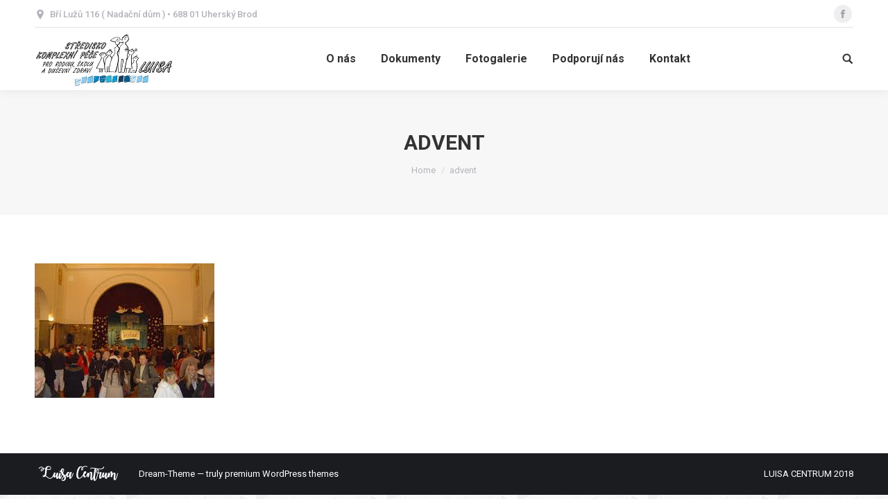

--- FILE ---
content_type: text/html; charset=UTF-8
request_url: http://www.luisa.gtxweb.cz/branna-v-jesenikach/advent/
body_size: 25713
content:
<!DOCTYPE html>
<!--[if lt IE 10 ]>
<html lang="cs-CZ"
	itemscope 
	itemtype="http://schema.org/WebSite" 
	prefix="og: http://ogp.me/ns#"  class="old-ie no-js">
<![endif]-->
<!--[if !(IE 6) | !(IE 7) | !(IE 8)  ]><!-->
<html lang="cs-CZ"
	itemscope 
	itemtype="http://schema.org/WebSite" 
	prefix="og: http://ogp.me/ns#"  class="no-js">
<!--<![endif]-->
<head>
	<meta charset="UTF-8" />
		<meta name="viewport" content="width=device-width, initial-scale=1, maximum-scale=1, user-scalable=0">
		<link rel="profile" href="http://gmpg.org/xfn/11" />
	<link rel="pingback" href="http://www.luisa.gtxweb.cz/xmlrpc.php" />
	<title>advent &#8211; LUISA CENTRUM</title>
<script type="text/javascript">
function createCookie(a,d,b){if(b){var c=new Date;c.setTime(c.getTime()+864E5*b);b="; expires="+c.toGMTString()}else b="";document.cookie=a+"="+d+b+"; path=/"}function readCookie(a){a+="=";for(var d=document.cookie.split(";"),b=0;b<d.length;b++){for(var c=d[b];" "==c.charAt(0);)c=c.substring(1,c.length);if(0==c.indexOf(a))return c.substring(a.length,c.length)}return null}function eraseCookie(a){createCookie(a,"",-1)}
function areCookiesEnabled(){var a=!1;createCookie("testing","Hello",1);null!=readCookie("testing")&&(a=!0,eraseCookie("testing"));return a}(function(a){var d=readCookie("devicePixelRatio"),b=void 0===a.devicePixelRatio?1:a.devicePixelRatio;areCookiesEnabled()&&null==d&&(createCookie("devicePixelRatio",b,7),1!=b&&a.location.reload(!0))})(window);
</script><link rel='dns-prefetch' href='//maps.googleapis.com' />
<link rel='dns-prefetch' href='//fonts.googleapis.com' />
<link rel='dns-prefetch' href='//s.w.org' />
<link rel="alternate" type="application/rss+xml" title="LUISA CENTRUM &raquo; RSS zdroj" href="http://www.luisa.gtxweb.cz/feed/" />
<link rel="alternate" type="application/rss+xml" title="LUISA CENTRUM &raquo; RSS komentářů" href="http://www.luisa.gtxweb.cz/comments/feed/" />
		<script type="text/javascript">
			window._wpemojiSettings = {"baseUrl":"https:\/\/s.w.org\/images\/core\/emoji\/11\/72x72\/","ext":".png","svgUrl":"https:\/\/s.w.org\/images\/core\/emoji\/11\/svg\/","svgExt":".svg","source":{"concatemoji":"http:\/\/www.luisa.gtxweb.cz\/wp-includes\/js\/wp-emoji-release.min.js?ver=4.9.28"}};
			!function(e,a,t){var n,r,o,i=a.createElement("canvas"),p=i.getContext&&i.getContext("2d");function s(e,t){var a=String.fromCharCode;p.clearRect(0,0,i.width,i.height),p.fillText(a.apply(this,e),0,0);e=i.toDataURL();return p.clearRect(0,0,i.width,i.height),p.fillText(a.apply(this,t),0,0),e===i.toDataURL()}function c(e){var t=a.createElement("script");t.src=e,t.defer=t.type="text/javascript",a.getElementsByTagName("head")[0].appendChild(t)}for(o=Array("flag","emoji"),t.supports={everything:!0,everythingExceptFlag:!0},r=0;r<o.length;r++)t.supports[o[r]]=function(e){if(!p||!p.fillText)return!1;switch(p.textBaseline="top",p.font="600 32px Arial",e){case"flag":return s([55356,56826,55356,56819],[55356,56826,8203,55356,56819])?!1:!s([55356,57332,56128,56423,56128,56418,56128,56421,56128,56430,56128,56423,56128,56447],[55356,57332,8203,56128,56423,8203,56128,56418,8203,56128,56421,8203,56128,56430,8203,56128,56423,8203,56128,56447]);case"emoji":return!s([55358,56760,9792,65039],[55358,56760,8203,9792,65039])}return!1}(o[r]),t.supports.everything=t.supports.everything&&t.supports[o[r]],"flag"!==o[r]&&(t.supports.everythingExceptFlag=t.supports.everythingExceptFlag&&t.supports[o[r]]);t.supports.everythingExceptFlag=t.supports.everythingExceptFlag&&!t.supports.flag,t.DOMReady=!1,t.readyCallback=function(){t.DOMReady=!0},t.supports.everything||(n=function(){t.readyCallback()},a.addEventListener?(a.addEventListener("DOMContentLoaded",n,!1),e.addEventListener("load",n,!1)):(e.attachEvent("onload",n),a.attachEvent("onreadystatechange",function(){"complete"===a.readyState&&t.readyCallback()})),(n=t.source||{}).concatemoji?c(n.concatemoji):n.wpemoji&&n.twemoji&&(c(n.twemoji),c(n.wpemoji)))}(window,document,window._wpemojiSettings);
		</script>
		<style type="text/css">
img.wp-smiley,
img.emoji {
	display: inline !important;
	border: none !important;
	box-shadow: none !important;
	height: 1em !important;
	width: 1em !important;
	margin: 0 .07em !important;
	vertical-align: -0.1em !important;
	background: none !important;
	padding: 0 !important;
}
</style>
<link rel="stylesheet" type="text/css" href="http://www.luisa.gtxweb.cz/wp-content/cache/minify/a8960.css" media="all" />











<style id='rs-plugin-settings-inline-css' type='text/css'>
@import url(http://fonts.googleapis.com/css?family=Oswald);@import url(http://fonts.googleapis.com/css?family=Open+Sans:400italic,400,700,800);.tp-caption a{color:#ff7302;text-shadow:none;-webkit-transition:all 0.2s ease-out;-moz-transition:all 0.2s ease-out;-o-transition:all 0.2s ease-out;-ms-transition:all 0.2s ease-out}.tp-caption a:hover{color:#ffa902}.tp-caption a{color:#ff7302;text-shadow:none;-webkit-transition:all 0.2s ease-out;-moz-transition:all 0.2s ease-out;-o-transition:all 0.2s ease-out;-ms-transition:all 0.2s ease-out}.tp-caption a:hover{color:#ffa902}.tp-caption.big_caption_3,.tp-caption.big_caption_2,.tp-caption.big_caption_4,.tp-caption.big_caption_5,.tp-caption.big_caption_6,.tp-caption.big_caption_7,.tp-caption.big_caption_8,.tp-caption.big_caption_9,.tp-caption.big_caption_10,.tp-caption.big_caption_11,.tp-caption.big_caption_12,.tp-caption.big_caption_13,.tp-caption.big_caption_3_white,.tp-caption.big_caption_2_white,.tp-caption.big_caption_4_white{position:absolute; color:#e14f4f; text-shadow:none; font-size:80px; line-height:80px; font-family:"Oswald";border-width:0px; border-style:none}.tp-caption.big_caption_2,.tp-caption.big_caption_2_white{font-size:48px}.tp-caption.big_caption_4,.tp-caption.big_caption_4_white{font-size:124px; color:#fff}.tp-caption.big_caption_5{font-size:120px;color:#94BB54;font-weight:800}.tp-caption.big_caption_6{font-size:84px;color:#94BB54;font-weight:800}.tp-caption.big_caption_7{font-size:50px;color:#333;font-weight:800}.tp-caption.big_caption_8{font-size:24px;color:#fff;font-family:"Open Sans"}.tp-caption.big_caption_9{font-size:100px;color:#fff !important}.tp-caption.big_caption_10{font-size:55px;color:#2a2b2c;font-weight:bold}.tp-caption.big_caption_11{font-size:100px;color:#fff}.tp-caption.big_caption_12{font-size:200px;color:#94BB54;font-weight:800}.tp-caption.big_caption_13{font-size:24px;color:#aaa;font-family:"Open Sans"}.tp-caption.handwriting,.tp-caption.handwriting_white{position:absolute; color:#fff; text-shadow:none; font-size:144px; line-height:44px; font-family:"Dancing Script";padding:15px 40px 15px 40px;margin:0px; border-width:0px; border-style:none}.tp-caption.store_button a{position:absolute; color:#fff; text-shadow:none; font-size:18px; line-height:18px; font-weight:bold; font-family:"Open Sans";padding:20px 35px 20px 35px !important;margin:0px;  cursor:pointer;   background:#1ABC9C;  border-radius:5px;   border-bottom:4px solid #16A085}.tp-caption.store_button_white a{position:absolute; color:#fff; text-shadow:none;   font-size:14px;  font-weight:normal;  padding:10px 20px !important;   background:#379BDE;   border-bottom:4px solid #2980B9;   border-radius:5px }.tp-caption.store_button_white a:hover{background:#2980B9; border-bottom:4px solid #379BDE}.tp-caption.store_button a,.tp-caption.store_button_white a{color:#fff !important}.tp-caption.store_button_white a{color:#fff !important}.tp-caption a{color:#ff7302;text-shadow:none;-webkit-transition:all 0.2s ease-out;-moz-transition:all 0.2s ease-out;-o-transition:all 0.2s ease-out;-ms-transition:all 0.2s ease-out}.tp-caption a:hover{color:#ffa902}.tp-caption.big_caption_3_white,.tp-caption.big_caption_2_white,.tp-caption.big_caption_4_white,.tp-caption.handwriting_white{color:#fff}.tp-caption a{color:#ff7302;text-shadow:none;-webkit-transition:all 0.2s ease-out;-moz-transition:all 0.2s ease-out;-o-transition:all 0.2s ease-out;-ms-transition:all 0.2s ease-out}.tp-caption a:hover{color:#ffa902}
</style>
<link rel='stylesheet' id='dt-web-fonts-css'  href='//fonts.googleapis.com/css?family=Roboto%3A400%2C500%2C600%2C700%7COpen+Sans%3A400%2C600%2C700&#038;ver=4.9.28' type='text/css' media='all' />
<link rel="stylesheet" type="text/css" href="http://www.luisa.gtxweb.cz/wp-content/cache/minify/42d14.css" media="all" />

<style id='dt-main-inline-css' type='text/css'>
body #load {
  display: block;
  height: 100%;
  overflow: hidden;
  position: fixed;
  width: 100%;
  z-index: 9901;
  opacity: 1;
  visibility: visible;
  -webkit-transition: all .35s ease-out;
  transition: all .35s ease-out;
}
body #load.loader-removed {
  opacity: 0;
  visibility: hidden;
}
.load-wrap {
  width: 100%;
  height: 100%;
  background-position: center center;
  background-repeat: no-repeat;
  text-align: center;
}
.load-wrap > svg {
  position: absolute;
  top: 50%;
  left: 50%;
  -ms-transform: translate(-50%,-50%);
  -webkit-transform: translate(-50%,-50%);
  transform: translate(-50%,-50%);
}
#load {
  background-color: #ffffff;
}
.uil-default rect:not(.bk) {
  fill: rgba(51,51,51,0.3);
}
.uil-ring > path {
  fill: rgba(51,51,51,0.3);
}
.ring-loader .circle {
  fill: rgba(51,51,51,0.3);
}
.ring-loader .moving-circle {
  fill: #333333;
}
.uil-hourglass .glass {
  stroke: #333333;
}
.uil-hourglass .sand {
  fill: rgba(51,51,51,0.3);
}
.spinner-loader .load-wrap {
  background-image: url("data:image/svg+xml,%3Csvg width='75px' height='75px' xmlns='http://www.w3.org/2000/svg' viewBox='0 0 100 100' preserveAspectRatio='xMidYMid' class='uil-default'%3E%3Crect x='0' y='0' width='100' height='100' fill='none' class='bk'%3E%3C/rect%3E%3Crect  x='46.5' y='40' width='7' height='20' rx='5' ry='5' fill='rgba%2851%2C51%2C51%2C0.3%29' transform='rotate(0 50 50) translate(0 -30)'%3E  %3Canimate attributeName='opacity' from='1' to='0' dur='1s' begin='0s' repeatCount='indefinite'/%3E%3C/rect%3E%3Crect  x='46.5' y='40' width='7' height='20' rx='5' ry='5' fill='rgba%2851%2C51%2C51%2C0.3%29' transform='rotate(30 50 50) translate(0 -30)'%3E  %3Canimate attributeName='opacity' from='1' to='0' dur='1s' begin='0.08333333333333333s' repeatCount='indefinite'/%3E%3C/rect%3E%3Crect  x='46.5' y='40' width='7' height='20' rx='5' ry='5' fill='rgba%2851%2C51%2C51%2C0.3%29' transform='rotate(60 50 50) translate(0 -30)'%3E  %3Canimate attributeName='opacity' from='1' to='0' dur='1s' begin='0.16666666666666666s' repeatCount='indefinite'/%3E%3C/rect%3E%3Crect  x='46.5' y='40' width='7' height='20' rx='5' ry='5' fill='rgba%2851%2C51%2C51%2C0.3%29' transform='rotate(90 50 50) translate(0 -30)'%3E  %3Canimate attributeName='opacity' from='1' to='0' dur='1s' begin='0.25s' repeatCount='indefinite'/%3E%3C/rect%3E%3Crect  x='46.5' y='40' width='7' height='20' rx='5' ry='5' fill='rgba%2851%2C51%2C51%2C0.3%29' transform='rotate(120 50 50) translate(0 -30)'%3E  %3Canimate attributeName='opacity' from='1' to='0' dur='1s' begin='0.3333333333333333s' repeatCount='indefinite'/%3E%3C/rect%3E%3Crect  x='46.5' y='40' width='7' height='20' rx='5' ry='5' fill='rgba%2851%2C51%2C51%2C0.3%29' transform='rotate(150 50 50) translate(0 -30)'%3E  %3Canimate attributeName='opacity' from='1' to='0' dur='1s' begin='0.4166666666666667s' repeatCount='indefinite'/%3E%3C/rect%3E%3Crect  x='46.5' y='40' width='7' height='20' rx='5' ry='5' fill='rgba%2851%2C51%2C51%2C0.3%29' transform='rotate(180 50 50) translate(0 -30)'%3E  %3Canimate attributeName='opacity' from='1' to='0' dur='1s' begin='0.5s' repeatCount='indefinite'/%3E%3C/rect%3E%3Crect  x='46.5' y='40' width='7' height='20' rx='5' ry='5' fill='rgba%2851%2C51%2C51%2C0.3%29' transform='rotate(210 50 50) translate(0 -30)'%3E  %3Canimate attributeName='opacity' from='1' to='0' dur='1s' begin='0.5833333333333334s' repeatCount='indefinite'/%3E%3C/rect%3E%3Crect  x='46.5' y='40' width='7' height='20' rx='5' ry='5' fill='rgba%2851%2C51%2C51%2C0.3%29' transform='rotate(240 50 50) translate(0 -30)'%3E  %3Canimate attributeName='opacity' from='1' to='0' dur='1s' begin='0.6666666666666666s' repeatCount='indefinite'/%3E%3C/rect%3E%3Crect  x='46.5' y='40' width='7' height='20' rx='5' ry='5' fill='rgba%2851%2C51%2C51%2C0.3%29' transform='rotate(270 50 50) translate(0 -30)'%3E  %3Canimate attributeName='opacity' from='1' to='0' dur='1s' begin='0.75s' repeatCount='indefinite'/%3E%3C/rect%3E%3Crect  x='46.5' y='40' width='7' height='20' rx='5' ry='5' fill='rgba%2851%2C51%2C51%2C0.3%29' transform='rotate(300 50 50) translate(0 -30)'%3E  %3Canimate attributeName='opacity' from='1' to='0' dur='1s' begin='0.8333333333333334s' repeatCount='indefinite'/%3E%3C/rect%3E%3Crect  x='46.5' y='40' width='7' height='20' rx='5' ry='5' fill='rgba%2851%2C51%2C51%2C0.3%29' transform='rotate(330 50 50) translate(0 -30)'%3E  %3Canimate attributeName='opacity' from='1' to='0' dur='1s' begin='0.9166666666666666s' repeatCount='indefinite'/%3E%3C/rect%3E%3C/svg%3E");
}
.ring-loader .load-wrap {
  background-image: url("data:image/svg+xml,%3Csvg xmlns='http://www.w3.org/2000/svg' viewBox='0 0 32 32' width='72' height='72' fill='rgba%2851%2C51%2C51%2C0.3%29'%3E   %3Cpath opacity='.25' d='M16 0 A16 16 0 0 0 16 32 A16 16 0 0 0 16 0 M16 4 A12 12 0 0 1 16 28 A12 12 0 0 1 16 4'/%3E   %3Cpath d='M16 0 A16 16 0 0 1 32 16 L28 16 A12 12 0 0 0 16 4z'%3E     %3CanimateTransform attributeName='transform' type='rotate' from='0 16 16' to='360 16 16' dur='0.8s' repeatCount='indefinite' /%3E   %3C/path%3E %3C/svg%3E");
}
.hourglass-loader .load-wrap {
  background-image: url("data:image/svg+xml,%3Csvg xmlns='http://www.w3.org/2000/svg' viewBox='0 0 32 32' width='72' height='72' fill='rgba%2851%2C51%2C51%2C0.3%29'%3E   %3Cpath transform='translate(2)' d='M0 12 V20 H4 V12z'%3E      %3Canimate attributeName='d' values='M0 12 V20 H4 V12z; M0 4 V28 H4 V4z; M0 12 V20 H4 V12z; M0 12 V20 H4 V12z' dur='1.2s' repeatCount='indefinite' begin='0' keytimes='0;.2;.5;1' keySplines='0.2 0.2 0.4 0.8;0.2 0.6 0.4 0.8;0.2 0.8 0.4 0.8' calcMode='spline'  /%3E   %3C/path%3E   %3Cpath transform='translate(8)' d='M0 12 V20 H4 V12z'%3E     %3Canimate attributeName='d' values='M0 12 V20 H4 V12z; M0 4 V28 H4 V4z; M0 12 V20 H4 V12z; M0 12 V20 H4 V12z' dur='1.2s' repeatCount='indefinite' begin='0.2' keytimes='0;.2;.5;1' keySplines='0.2 0.2 0.4 0.8;0.2 0.6 0.4 0.8;0.2 0.8 0.4 0.8' calcMode='spline'  /%3E   %3C/path%3E   %3Cpath transform='translate(14)' d='M0 12 V20 H4 V12z'%3E     %3Canimate attributeName='d' values='M0 12 V20 H4 V12z; M0 4 V28 H4 V4z; M0 12 V20 H4 V12z; M0 12 V20 H4 V12z' dur='1.2s' repeatCount='indefinite' begin='0.4' keytimes='0;.2;.5;1' keySplines='0.2 0.2 0.4 0.8;0.2 0.6 0.4 0.8;0.2 0.8 0.4 0.8' calcMode='spline' /%3E   %3C/path%3E   %3Cpath transform='translate(20)' d='M0 12 V20 H4 V12z'%3E     %3Canimate attributeName='d' values='M0 12 V20 H4 V12z; M0 4 V28 H4 V4z; M0 12 V20 H4 V12z; M0 12 V20 H4 V12z' dur='1.2s' repeatCount='indefinite' begin='0.6' keytimes='0;.2;.5;1' keySplines='0.2 0.2 0.4 0.8;0.2 0.6 0.4 0.8;0.2 0.8 0.4 0.8' calcMode='spline' /%3E   %3C/path%3E   %3Cpath transform='translate(26)' d='M0 12 V20 H4 V12z'%3E     %3Canimate attributeName='d' values='M0 12 V20 H4 V12z; M0 4 V28 H4 V4z; M0 12 V20 H4 V12z; M0 12 V20 H4 V12z' dur='1.2s' repeatCount='indefinite' begin='0.8' keytimes='0;.2;.5;1' keySplines='0.2 0.2 0.4 0.8;0.2 0.6 0.4 0.8;0.2 0.8 0.4 0.8' calcMode='spline' /%3E   %3C/path%3E %3C/svg%3E");
}

</style>
<!--[if lt IE 10]>
<link rel='stylesheet' id='dt-old-ie-css'  href='http://www.luisa.gtxweb.cz/wp-content/themes/dt-the7/css/old-ie.min.css?ver=5.6.0.1' type='text/css' media='all' />
<![endif]-->
<link rel="stylesheet" type="text/css" href="http://www.luisa.gtxweb.cz/wp-content/cache/minify/03881.css" media="all" />













		<script type="text/javascript">
			ajaxurl = typeof(ajaxurl) !== 'string' ? 'http://www.luisa.gtxweb.cz/wp-admin/admin-ajax.php' : ajaxurl;
		</script>
		<script type="text/javascript" src="http://www.luisa.gtxweb.cz/wp-content/cache/minify/df983.js"></script>


<script type='text/javascript'>
/* <![CDATA[ */
var userSettings = {"url":"\/","uid":"0","time":"1768280872","secure":""};
/* ]]> */
</script>
<script type="text/javascript" src="http://www.luisa.gtxweb.cz/wp-content/cache/minify/e94b1.js"></script>



<!--[if lt IE 8]>
<script type='text/javascript' src='http://www.luisa.gtxweb.cz/wp-includes/js/json2.min.js?ver=2015-05-03'></script>
<![endif]-->
<script type='text/javascript'>
var mejsL10n = {"language":"cs","strings":{"mejs.install-flash":"Pou\u017e\u00edv\u00e1te prohl\u00ed\u017ee\u010d, kter\u00fd nem\u00e1 nainstalovan\u00fd nebo povolen\u00fd Flash Player. Zapn\u011bte Flash Player nebo si st\u00e1hn\u011bte nejnov\u011bj\u0161\u00ed verzi z adresy https:\/\/get.adobe.com\/flashplayer\/","mejs.fullscreen-off":"Zru\u0161it re\u017eim cel\u00e9 obrazovky","mejs.fullscreen-on":"Cel\u00e1 obrazovka","mejs.download-video":"St\u00e1hnout video","mejs.fullscreen":"Cel\u00e1 obrazovka","mejs.time-jump-forward":["Vp\u0159ed o 1 sekundu","Vp\u0159ed o %1 sekund"],"mejs.loop":"Ovl\u00e1d\u00e1n\u00ed opakov\u00e1n\u00ed","mejs.play":"P\u0159ehr\u00e1t","mejs.pause":"Pozastavit","mejs.close":"Zav\u0159\u00edt","mejs.time-slider":"\u010casov\u00fd posuvn\u00edk","mejs.time-help-text":"Pou\u017eit\u00edm \u0161ipek vlevo\/vpravo se posunete o jednu sekundu, \u0161ipkami nahoru\/dol\u016f se posunete o deset sekund.","mejs.time-skip-back":["Zp\u011bt on 1 sekundu","Vr\u00e1tit se zp\u011bt o %1 sekund"],"mejs.captions-subtitles":"Titulky","mejs.captions-chapters":"Kapitoly","mejs.none":"\u017d\u00e1dn\u00e1","mejs.mute-toggle":"Ovl\u00e1d\u00e1n\u00ed zvuku","mejs.volume-help-text":"Pou\u017eit\u00edm \u0161ipek nahoru\/dol\u016f zv\u00fd\u0161\u00edte nebo sn\u00ed\u017e\u00edte \u00farove\u0148 hlasitosti.","mejs.unmute":"Zapnout zvuk","mejs.mute":"Ztlumit","mejs.volume-slider":"Ovl\u00e1d\u00e1n\u00ed hlasitosti","mejs.video-player":"Video p\u0159ehr\u00e1va\u010d","mejs.audio-player":"Audio p\u0159ehr\u00e1va\u010d","mejs.ad-skip":"P\u0159esko\u010dit reklamu","mejs.ad-skip-info":["P\u0159esko\u010dit na video budete moci za 1 sekundu","P\u0159esko\u010dit na video budete moci za %1 sekund"],"mejs.source-chooser":"V\u00fdb\u011br zdroje","mejs.stop":"Zastavit","mejs.speed-rate":"Rychlost","mejs.live-broadcast":"\u017div\u011b","mejs.afrikaans":"Afrik\u00e1n\u0161tina","mejs.albanian":"Alb\u00e1n\u0161tina","mejs.arabic":"Arab\u0161tina","mejs.belarusian":"B\u011bloru\u0161tina","mejs.bulgarian":"Bulhar\u0161tina","mejs.catalan":"Katal\u00e1n\u0161tina","mejs.chinese":"\u010c\u00edn\u0161tina","mejs.chinese-simplified":"\u010c\u00edn\u0161tina (zjednodu\u0161en\u00e1)","mejs.chinese-traditional":"\u010c\u00edn\u0161tina (tradi\u010dn\u00ed)","mejs.croatian":"Chorvat\u0161tina","mejs.czech":"\u010ce\u0161tina","mejs.danish":"D\u00e1n\u0161tina","mejs.dutch":"Holand\u0161tina","mejs.english":"Angli\u010dtina","mejs.estonian":"Eston\u0161tina","mejs.filipino":"Filip\u00edn\u0161tina","mejs.finnish":"Dokon\u010dit","mejs.french":"Francou\u017e\u0161tina","mejs.galician":"Galicij\u0161tina","mejs.german":"N\u011bm\u010dina","mejs.greek":"\u0158e\u010dtina","mejs.haitian-creole":"Haitsk\u00e1 kreol\u0161tina","mejs.hebrew":"Hebrej\u0161tina","mejs.hindi":"Hind\u0161tina","mejs.hungarian":"Ma\u010far\u0161tina","mejs.icelandic":"Island\u0161tina","mejs.indonesian":"Indon\u00e9\u0161tina","mejs.irish":"Ir\u0161tina","mejs.italian":"Ital\u0161tina","mejs.japanese":"Japon\u0161tina","mejs.korean":"Korej\u0161tina","mejs.latvian":"Loty\u0161tina","mejs.lithuanian":"Litev\u0161tina","mejs.macedonian":"Makedon\u0161tina","mejs.malay":"Malaj\u0161tina","mejs.maltese":"Malt\u0161tina","mejs.norwegian":"Nor\u0161tina","mejs.persian":"Per\u0161tina","mejs.polish":"Pol\u0161tina","mejs.portuguese":"Portugal\u0161tina","mejs.romanian":"Rumun\u0161tina","mejs.russian":"Ru\u0161tina","mejs.serbian":"Srb\u0161tina","mejs.slovak":"Sloven\u0161tina","mejs.slovenian":"Slovin\u0161tina","mejs.spanish":"\u0160pan\u011bl\u0161tina","mejs.swahili":"Svahil\u0161tina","mejs.swedish":"\u0160v\u00e9d\u0161tina","mejs.tagalog":"Tagal\u0161tina","mejs.thai":"Thaj\u0161tina","mejs.turkish":"Ture\u010dtina","mejs.ukrainian":"Ukrajin\u0161tina","mejs.vietnamese":"Vietnam\u0161tina","mejs.welsh":"Vel\u0161tina","mejs.yiddish":"Jidi\u0161"}};
</script>
<script type="text/javascript" src="http://www.luisa.gtxweb.cz/wp-content/cache/minify/864c2.js"></script>


<script type='text/javascript'>
/* <![CDATA[ */
var _wpmejsSettings = {"pluginPath":"\/wp-includes\/js\/mediaelement\/","classPrefix":"mejs-","stretching":"responsive"};
/* ]]> */
</script>
<script type='text/javascript' src='https://maps.googleapis.com/maps/api/js?v=3.exp&#038;sensor=false&#038;libraries=places&#038;ver=4.9.28'></script>
<script type="text/javascript" src="http://www.luisa.gtxweb.cz/wp-content/cache/minify/143ef.js"></script>


<script type='text/javascript'>
/* <![CDATA[ */
var dtLocal = {"themeUrl":"http:\/\/www.luisa.gtxweb.cz\/wp-content\/themes\/dt-the7","passText":"To view this protected post, enter the password below:","moreButtonText":{"loading":"Loading...","loadMore":"Load more"},"postID":"37739","ajaxurl":"http:\/\/www.luisa.gtxweb.cz\/wp-admin\/admin-ajax.php","contactNonce":"0ed657ea70","contactMessages":{"required":"One or more fields have an error. Please check and try again."},"ajaxNonce":"487ac4ac73","pageData":"","themeSettings":{"smoothScroll":"off","lazyLoading":false,"accentColor":{"mode":"gradient","color":["#1ebbf0","#39dfaa"]},"floatingHeader":{"showAfter":94,"showMenu":true,"height":60,"logo":{"showLogo":true,"html":"<img class=\" preload-me\" src=\"http:\/\/www.luisa.gtxweb.cz\/wp-content\/uploads\/LOGO-Luisa-male.jpg\" srcset=\"http:\/\/www.luisa.gtxweb.cz\/wp-content\/uploads\/LOGO-Luisa-male.jpg 200w\" width=\"200\" height=\"86\"   sizes=\"200px\" alt=\"LUISA CENTRUM\" \/>","url":"http:\/\/www.luisa.gtxweb.cz\/"}},"mobileHeader":{"firstSwitchPoint":990,"secondSwitchPoint":778},"content":{"textColor":"#85868c","headerColor":"#333333"},"stripes":{"stripe1":{"textColor":"#787d85","headerColor":"#3b3f4a"},"stripe2":{"textColor":"#8b9199","headerColor":"#ffffff"},"stripe3":{"textColor":"#ffffff","headerColor":"#ffffff"}}},"VCMobileScreenWidth":"768"};
var dtShare = {"shareButtonText":{"facebook":"Share on Facebook","twitter":"Tweet","pinterest":"Pin it","linkedin":"Share on Linkedin","whatsapp":"Share on Whatsapp","google":"Share on Google Plus","download":"Download image"},"overlayOpacity":"85"};
/* ]]> */
</script>
<script type="text/javascript" src="http://www.luisa.gtxweb.cz/wp-content/cache/minify/85615.js"></script>

<link rel='https://api.w.org/' href='http://www.luisa.gtxweb.cz/wp-json/' />
<link rel="EditURI" type="application/rsd+xml" title="RSD" href="http://www.luisa.gtxweb.cz/xmlrpc.php?rsd" />
<link rel="wlwmanifest" type="application/wlwmanifest+xml" href="http://www.luisa.gtxweb.cz/wp-includes/wlwmanifest.xml" /> 
<meta name="generator" content="WordPress 4.9.28" />
<link rel='shortlink' href='http://www.luisa.gtxweb.cz/?p=37739' />
<link rel="alternate" type="application/json+oembed" href="http://www.luisa.gtxweb.cz/wp-json/oembed/1.0/embed?url=http%3A%2F%2Fwww.luisa.gtxweb.cz%2Fbranna-v-jesenikach%2Fadvent%2F" />
<link rel="alternate" type="text/xml+oembed" href="http://www.luisa.gtxweb.cz/wp-json/oembed/1.0/embed?url=http%3A%2F%2Fwww.luisa.gtxweb.cz%2Fbranna-v-jesenikach%2Fadvent%2F&#038;format=xml" />
<meta property="og:site_name" content="LUISA CENTRUM" />
<meta property="og:title" content="advent" />
<meta property="og:image" content="http://www.luisa.gtxweb.cz/wp-content/uploads/advent.jpg" />
<meta property="og:url" content="http://www.luisa.gtxweb.cz/branna-v-jesenikach/advent/" />
<meta property="og:type" content="article" />
<meta name="generator" content="Powered by WPBakery Page Builder - drag and drop page builder for WordPress."/>
<!--[if lte IE 9]><link rel="stylesheet" type="text/css" href="http://www.luisa.gtxweb.cz/wp-content/plugins/js_composer/assets/css/vc_lte_ie9.min.css" media="screen"><![endif]--><meta name="generator" content="Powered by Slider Revolution 5.4.6.2 - responsive, Mobile-Friendly Slider Plugin for WordPress with comfortable drag and drop interface." />
<script type="text/javascript">
document.addEventListener("DOMContentLoaded", function(event) { 
	var $load = document.getElementById("load");
	
	var removeLoading = setTimeout(function() {
		$load.className += " loader-removed";
	}, 500);
});
</script>

<!-- BEGIN GADWP v5.3.2 Universal Analytics - https://deconf.com/google-analytics-dashboard-wordpress/ -->
<script>
(function(i,s,o,g,r,a,m){i['GoogleAnalyticsObject']=r;i[r]=i[r]||function(){
	(i[r].q=i[r].q||[]).push(arguments)},i[r].l=1*new Date();a=s.createElement(o),
	m=s.getElementsByTagName(o)[0];a.async=1;a.src=g;m.parentNode.insertBefore(a,m)
})(window,document,'script','https://www.google-analytics.com/analytics.js','ga');
  ga('create', 'UA-120934556-1', 'auto');
  ga('send', 'pageview');
</script>
<!-- END GADWP Universal Analytics -->
<script type="text/javascript">function setREVStartSize(e){
				try{ var i=jQuery(window).width(),t=9999,r=0,n=0,l=0,f=0,s=0,h=0;					
					if(e.responsiveLevels&&(jQuery.each(e.responsiveLevels,function(e,f){f>i&&(t=r=f,l=e),i>f&&f>r&&(r=f,n=e)}),t>r&&(l=n)),f=e.gridheight[l]||e.gridheight[0]||e.gridheight,s=e.gridwidth[l]||e.gridwidth[0]||e.gridwidth,h=i/s,h=h>1?1:h,f=Math.round(h*f),"fullscreen"==e.sliderLayout){var u=(e.c.width(),jQuery(window).height());if(void 0!=e.fullScreenOffsetContainer){var c=e.fullScreenOffsetContainer.split(",");if (c) jQuery.each(c,function(e,i){u=jQuery(i).length>0?u-jQuery(i).outerHeight(!0):u}),e.fullScreenOffset.split("%").length>1&&void 0!=e.fullScreenOffset&&e.fullScreenOffset.length>0?u-=jQuery(window).height()*parseInt(e.fullScreenOffset,0)/100:void 0!=e.fullScreenOffset&&e.fullScreenOffset.length>0&&(u-=parseInt(e.fullScreenOffset,0))}f=u}else void 0!=e.minHeight&&f<e.minHeight&&(f=e.minHeight);e.c.closest(".rev_slider_wrapper").css({height:f})					
				}catch(d){console.log("Failure at Presize of Slider:"+d)}
			};</script>
<noscript><style type="text/css"> .wpb_animate_when_almost_visible { opacity: 1; }</style></noscript></head>
<body class="attachment attachment-template-default single single-attachment postid-37739 attachmentid-37739 attachment-jpeg no-comments disabled-hover-icons dt-responsive-on overlay-cursor-on accent-gradient srcset-enabled btn-flat custom-btn-color custom-btn-hover-color accent-bullets bold-icons phantom-fade phantom-shadow-decoration phantom-custom-logo-on floating-mobile-menu-icon top-header first-switch-logo-left first-switch-menu-right second-switch-logo-left second-switch-menu-right right-mobile-menu layzr-loading-on popup-message-style wpb-js-composer js-comp-ver-5.4.2 vc_responsive album-minuatures-style-2">
<!-- The7 5.6.0.1 -->
<div id="load" class="spinner-loader">
	<div class="load-wrap"></div>
</div>
<div id="page">
	<a class="skip-link screen-reader-text" href="#content">Skip to content</a>

<div class="masthead inline-header center widgets full-height shadow-decoration dt-parent-menu-clickable show-mobile-logo" role="banner">

			<div class="top-bar line-content">
			<div class="left-widgets mini-widgets"><span class="mini-contacts address show-on-desktop near-logo-first-switch in-menu-second-switch">Bří Lužů 116 ( Nadační dům ) • 688 01 Uherský Brod</span></div>			<div class="right-widgets mini-widgets"><div class="soc-ico show-on-desktop near-logo-first-switch in-menu-second-switch custom-bg disabled-border border-off hover-accent-bg hover-disabled-border  hover-border-off"><a title="Facebook" href="https://www.facebook.com/luisa.ub?ref=ts&#038;fref=ts" target="_blank" class="facebook"><span class="soc-font-icon"></span><span class="screen-reader-text">Facebook</span></a></div></div>		</div>

	<header class="header-bar">

						<div class="branding">
					<div id="site-title" class="assistive-text">LUISA CENTRUM</div>
					<div id="site-description" class="assistive-text">Luisa Centrum Uherský Brod</div>
					<a href="http://www.luisa.gtxweb.cz/"><img class=" preload-me" src="http://www.luisa.gtxweb.cz/wp-content/uploads/LOGO-Luisa-male.jpg" srcset="http://www.luisa.gtxweb.cz/wp-content/uploads/LOGO-Luisa-male.jpg 200w" width="200" height="86"   sizes="200px" alt="LUISA CENTRUM" /><img class="mobile-logo preload-me" src="http://www.luisa.gtxweb.cz/wp-content/themes/dt-the7/inc/presets/images/full/skin11r.header-style-mobile-logo-regular.png" srcset="http://www.luisa.gtxweb.cz/wp-content/themes/dt-the7/inc/presets/images/full/skin11r.header-style-mobile-logo-regular.png 44w, http://www.luisa.gtxweb.cz/wp-content/themes/dt-the7/inc/presets/images/full/skin11r.header-style-mobile-logo-hd.png 88w" width="44" height="44"   sizes="44px" alt="LUISA CENTRUM" /></a>				</div>
		<ul id="primary-menu" class="main-nav underline-decoration l-to-r-line outside-item-remove-margin" role="menu"><li class="menu-item menu-item-type-post_type menu-item-object-page menu-item-has-children menu-item-15199 first has-children"><a href='http://www.luisa.gtxweb.cz/o-nas/' data-level='1'><span class="menu-item-text"><span class="menu-text">O nás</span></span></a><ul class="sub-nav gradient-hover hover-style-bg level-arrows-on"><li class="menu-item menu-item-type-post_type menu-item-object-page menu-item-35236 first"><a href='http://www.luisa.gtxweb.cz/jednani-se-zajemcem-o-sluzbu/' data-level='2'><span class="menu-item-text"><span class="menu-text">Co je sociální rehabilitace</span></span></a></li> <li class="menu-item menu-item-type-post_type menu-item-object-page menu-item-35226"><a href='http://www.luisa.gtxweb.cz/poslani-a-cilova-skupina/' data-level='2'><span class="menu-item-text"><span class="menu-text">Poslání, cíl, cílová skupina a kapacita sociální rehabilitace</span></span></a></li> <li class="menu-item menu-item-type-post_type menu-item-object-page menu-item-35240"><a href='http://www.luisa.gtxweb.cz/socialni-rehabilitace-2/' data-level='2'><span class="menu-item-text"><span class="menu-text">Základní činnosti služby sociální rehabilitace</span></span></a></li> <li class="menu-item menu-item-type-post_type menu-item-object-page menu-item-35233"><a href='http://www.luisa.gtxweb.cz/zasady-poskytovani-socialni-sluzby/' data-level='2'><span class="menu-item-text"><span class="menu-text">Zásady služby</span></span></a></li> </ul></li> <li class="menu-item menu-item-type-custom menu-item-object-custom menu-item-has-children menu-item-3415 has-children"><a href='#' data-level='1'><span class="menu-item-text"><span class="menu-text">Dokumenty</span></span></a><ul class="sub-nav gradient-hover hover-style-bg level-arrows-on"><li class="menu-item menu-item-type-post_type menu-item-object-page menu-item-35196 first"><a href='http://www.luisa.gtxweb.cz/3-creative/' data-level='2'><span class="menu-item-text"><span class="menu-text">Popis realizace 2023</span></span></a></li> <li class="menu-item menu-item-type-custom menu-item-object-custom menu-item-has-children menu-item-35215 has-children"><a href='#' data-level='2'><span class="menu-item-text"><span class="menu-text">Projekty</span></span></a><ul class="sub-nav gradient-hover hover-style-bg level-arrows-on"><li class="menu-item menu-item-type-post_type menu-item-object-page menu-item-35244 first"><a href='http://www.luisa.gtxweb.cz/podpora-a-rozvoj-vybranych-druhu-socialnich-sluzeb-ve-zlinskem-kraji/' data-level='3'><span class="menu-item-text"><span class="menu-text">PODPORA A ROZVOJ VYBRANÝCH DRUHŮ SOCIÁLNÍCH SLUŽEB VE ZLÍNSKÉM KRAJI III</span></span></a></li> </ul></li> </ul></li> <li class="menu-item menu-item-type-post_type menu-item-object-page menu-item-has-children menu-item-14952 has-children"><a href='http://www.luisa.gtxweb.cz/fotoalba-mala-fatra/' data-level='1'><span class="menu-item-text"><span class="menu-text">Fotogalerie</span></span></a><ul class="sub-nav gradient-hover hover-style-bg level-arrows-on"><li class="menu-item menu-item-type-post_type menu-item-object-dt_gallery menu-item-38441 first"><a href='http://www.luisa.gtxweb.cz/galerie/2023/' data-level='2'><span class="menu-item-text"><span class="menu-text">Orlické hory 2023</span></span></a></li> <li class="menu-item menu-item-type-post_type menu-item-object-page menu-item-has-children menu-item-36990 has-children"><a href='http://www.luisa.gtxweb.cz/2019-2/' data-level='2'><span class="menu-item-text"><span class="menu-text">Luisa</span></span></a><ul class="sub-nav gradient-hover hover-style-bg level-arrows-on"><li class="menu-item menu-item-type-post_type menu-item-object-dt_gallery menu-item-36920 first"><a href='http://www.luisa.gtxweb.cz/galerie/den-otevrenych-dveri-v-klubu-dusevniho-zdravi-luisa/' data-level='3'><span class="menu-item-text"><span class="menu-text">Den otevřených dveří v Klubu duševního zdraví Luisa</span></span></a></li> <li class="menu-item menu-item-type-post_type menu-item-object-page menu-item-36744"><a href='http://www.luisa.gtxweb.cz/trenink-kognitivnich-funkci/' data-level='3'><span class="menu-item-text"><span class="menu-text">Trénink kognitivních funkcí</span></span></a></li> <li class="menu-item menu-item-type-post_type menu-item-object-page menu-item-36732"><a href='http://www.luisa.gtxweb.cz/nacvik-vareni/' data-level='3'><span class="menu-item-text"><span class="menu-text">Nácvik vaření</span></span></a></li> <li class="menu-item menu-item-type-post_type menu-item-object-page menu-item-has-children menu-item-36849 has-children"><a href='http://www.luisa.gtxweb.cz/rukodelne-tvoreni/' data-level='3'><span class="menu-item-text"><span class="menu-text">Rukodělné tvoření</span></span></a><ul class="sub-nav gradient-hover hover-style-bg level-arrows-on"><li class="menu-item menu-item-type-post_type menu-item-object-dt_gallery menu-item-36836 first"><a href='http://www.luisa.gtxweb.cz/galerie/pleteni-kosiku-z-papirovych-rulicek/' data-level='4'><span class="menu-item-text"><span class="menu-text">Pletení košíků z papírových ruliček</span></span></a></li> </ul></li> <li class="menu-item menu-item-type-post_type menu-item-object-page menu-item-has-children menu-item-36738 has-children"><a href='http://www.luisa.gtxweb.cz/keramicka-dilna/' data-level='3'><span class="menu-item-text"><span class="menu-text">Keramická dílna</span></span></a><ul class="sub-nav gradient-hover hover-style-bg level-arrows-on"><li class="menu-item menu-item-type-post_type menu-item-object-dt_gallery menu-item-36837 first"><a href='http://www.luisa.gtxweb.cz/galerie/malovani-hrnku/' data-level='4'><span class="menu-item-text"><span class="menu-text">Malování hrnků</span></span></a></li> <li class="menu-item menu-item-type-post_type menu-item-object-dt_gallery menu-item-36800"><a href='http://www.luisa.gtxweb.cz/galerie/malovani-hrnku/' data-level='4'><span class="menu-item-text"><span class="menu-text">Glazování hrnků</span></span></a></li> </ul></li> <li class="menu-item menu-item-type-post_type menu-item-object-page menu-item-36745"><a href='http://www.luisa.gtxweb.cz/truhlarska-dilna/' data-level='3'><span class="menu-item-text"><span class="menu-text">Stolářská dílna</span></span></a></li> <li class="menu-item menu-item-type-post_type menu-item-object-page menu-item-37111"><a href='http://www.luisa.gtxweb.cz/pracovni-cinnost/' data-level='3'><span class="menu-item-text"><span class="menu-text">Pracovní činnost</span></span></a></li> <li class="menu-item menu-item-type-post_type menu-item-object-dt_gallery menu-item-37707"><a href='http://www.luisa.gtxweb.cz/galerie/katerinsky-jarmark-2019/' data-level='3'><span class="menu-item-text"><span class="menu-text">Kateřinský a vánoční jarmark</span></span></a></li> <li class="menu-item menu-item-type-post_type menu-item-object-dt_gallery menu-item-37766"><a href='http://www.luisa.gtxweb.cz/galerie/mikulas-k-vam-domu-2019/' data-level='3'><span class="menu-item-text"><span class="menu-text">Mikuláš k Vám domů</span></span></a></li> <li class="menu-item menu-item-type-post_type menu-item-object-dt_gallery menu-item-37736"><a href='http://www.luisa.gtxweb.cz/galerie/vanoce-v-lecebne/' data-level='3'><span class="menu-item-text"><span class="menu-text">Advent v léčebně PNKM</span></span></a></li> </ul></li> <li class="menu-item menu-item-type-post_type menu-item-object-page menu-item-has-children menu-item-36728 has-children"><a href='http://www.luisa.gtxweb.cz/sici-dilna/' data-level='2'><span class="menu-item-text"><span class="menu-text">Šicí dílna</span></span></a><ul class="sub-nav gradient-hover hover-style-bg level-arrows-on"><li class="menu-item menu-item-type-post_type menu-item-object-dt_gallery menu-item-36835 first"><a href='http://www.luisa.gtxweb.cz/galerie/siti-tasky-na-zips/' data-level='3'><span class="menu-item-text"><span class="menu-text">Šití tašky na zips</span></span></a></li> <li class="menu-item menu-item-type-post_type menu-item-object-dt_gallery menu-item-37528"><a href='http://www.luisa.gtxweb.cz/galerie/domecek-nacvik-vareni/' data-level='3'><span class="menu-item-text"><span class="menu-text">Domeček – nácvik vaření</span></span></a></li> <li class="menu-item menu-item-type-post_type menu-item-object-dt_gallery menu-item-37525"><a href='http://www.luisa.gtxweb.cz/galerie/domecek-sber-urody-tykvi-a-dyni/' data-level='3'><span class="menu-item-text"><span class="menu-text">Domeček – sběr úrody tykví a dýní</span></span></a></li> </ul></li> <li class="menu-item menu-item-type-post_type menu-item-object-dt_gallery menu-item-has-children menu-item-36948 has-children"><a href='http://www.luisa.gtxweb.cz/galerie/hrabani-zahrady-v-preckovicich/' data-level='2'><span class="menu-item-text"><span class="menu-text">Statek &#8211; Přečkovice</span></span></a><ul class="sub-nav gradient-hover hover-style-bg level-arrows-on"><li class="menu-item menu-item-type-post_type menu-item-object-dt_gallery menu-item-37503 first"><a href='http://www.luisa.gtxweb.cz/galerie/keramicky-tabor/' data-level='3'><span class="menu-item-text"><span class="menu-text">Keramický tábor v Přečkovicích</span></span></a></li> </ul></li> <li class="menu-item menu-item-type-post_type menu-item-object-dt_gallery menu-item-35580"><a href='http://www.luisa.gtxweb.cz/galerie/trenink-kognitivnich-funkci/' data-level='2'><span class="menu-item-text"><span class="menu-text">Trénink kognitivních funkcí</span></span></a></li> <li class="menu-item menu-item-type-post_type menu-item-object-dt_gallery menu-item-35467"><a href='http://www.luisa.gtxweb.cz/galerie/vylety-a-exkurze-2018/' data-level='2'><span class="menu-item-text"><span class="menu-text">Nácvik vaření</span></span></a></li> <li class="menu-item menu-item-type-post_type menu-item-object-dt_gallery menu-item-35498"><a href='http://www.luisa.gtxweb.cz/galerie/sici-dilna-2018/' data-level='2'><span class="menu-item-text"><span class="menu-text">Šicí dílna</span></span></a></li> <li class="menu-item menu-item-type-post_type menu-item-object-post menu-item-35576"><a href='http://www.luisa.gtxweb.cz/luisa-slider-clanek-2/' data-level='2'><span class="menu-item-text"><span class="menu-text">Rukodělné tvoření</span></span></a></li> <li class="menu-item menu-item-type-post_type menu-item-object-dt_gallery menu-item-35499"><a href='http://www.luisa.gtxweb.cz/galerie/stara-terchova-2/' data-level='2'><span class="menu-item-text"><span class="menu-text">Keramická dílna</span></span></a></li> <li class="menu-item menu-item-type-post_type menu-item-object-dt_gallery menu-item-35461"><a href='http://www.luisa.gtxweb.cz/galerie/cinnosti-2018/' data-level='2'><span class="menu-item-text"><span class="menu-text">Stolářská dílna</span></span></a></li> <li class="menu-item menu-item-type-post_type menu-item-object-dt_gallery menu-item-36432"><a href='http://www.luisa.gtxweb.cz/galerie/luisa-zahrada/' data-level='2'><span class="menu-item-text"><span class="menu-text">Luisa – zahrada</span></span></a></li> <li class="menu-item menu-item-type-post_type menu-item-object-dt_gallery menu-item-35579"><a href='http://www.luisa.gtxweb.cz/galerie/vylety-a-exkurze-2018-2/' data-level='2'><span class="menu-item-text"><span class="menu-text">Domeček</span></span></a></li> <li class="menu-item menu-item-type-post_type menu-item-object-page menu-item-has-children menu-item-36730 has-children"><a href='http://www.luisa.gtxweb.cz/vylety-a-rehabilitacne-ozdravne-pobyty/' data-level='2'><span class="menu-item-text"><span class="menu-text">Výlety a rehabilitačně-ozdravné pobyty</span></span></a><ul class="sub-nav gradient-hover hover-style-bg level-arrows-on"><li class="menu-item menu-item-type-post_type menu-item-object-dt_gallery menu-item-38270 first"><a href='http://www.luisa.gtxweb.cz/galerie/chorvatsko-2021/' data-level='3'><span class="menu-item-text"><span class="menu-text">Chorvatsko 2021</span></span></a></li> <li class="menu-item menu-item-type-post_type menu-item-object-dt_gallery menu-item-37949"><a href='http://www.luisa.gtxweb.cz/galerie/jeseniky-sobotin-2020/' data-level='3'><span class="menu-item-text"><span class="menu-text">Jeseníky-Sobotín</span></span></a></li> <li class="menu-item menu-item-type-post_type menu-item-object-dt_gallery menu-item-37623"><a href='http://www.luisa.gtxweb.cz/galerie/znojemske-podzemi-a-znojemsky-hrad/' data-level='3'><span class="menu-item-text"><span class="menu-text">Znojemské podzemí a znojemský hrad</span></span></a></li> <li class="menu-item menu-item-type-post_type menu-item-object-dt_gallery menu-item-37523"><a href='http://www.luisa.gtxweb.cz/galerie/muzeum-palenic-ve-vlcnove/' data-level='3'><span class="menu-item-text"><span class="menu-text">Muzeum pálenic ve Vlčnově</span></span></a></li> <li class="menu-item menu-item-type-post_type menu-item-object-dt_gallery menu-item-37548"><a href='http://www.luisa.gtxweb.cz/galerie/kubb/' data-level='3'><span class="menu-item-text"><span class="menu-text">KUBB</span></span></a></li> <li class="menu-item menu-item-type-post_type menu-item-object-dt_gallery menu-item-37451"><a href='http://www.luisa.gtxweb.cz/galerie/sjizdeni-reky-moravy-na-raftu/' data-level='3'><span class="menu-item-text"><span class="menu-text">Sjíždění řeky Moravy na raftu</span></span></a></li> <li class="menu-item menu-item-type-post_type menu-item-object-dt_gallery menu-item-37340"><a href='http://www.luisa.gtxweb.cz/galerie/branna-v-jesenikach/' data-level='3'><span class="menu-item-text"><span class="menu-text">Branná v Jeseníkách</span></span></a></li> <li class="menu-item menu-item-type-post_type menu-item-object-dt_gallery menu-item-37028"><a href='http://www.luisa.gtxweb.cz/galerie/praha/' data-level='3'><span class="menu-item-text"><span class="menu-text">Praha</span></span></a></li> </ul></li> <li class="menu-item menu-item-type-post_type menu-item-object-dt_gallery menu-item-has-children menu-item-35581 has-children"><a href='http://www.luisa.gtxweb.cz/galerie/vylety-a-exkurze-2018-2/' data-level='2'><span class="menu-item-text"><span class="menu-text">Výlety a rehabilitačně-ozdravné pobyty</span></span></a><ul class="sub-nav gradient-hover hover-style-bg level-arrows-on"><li class="menu-item menu-item-type-post_type menu-item-object-dt_gallery menu-item-35871 first"><a href='http://www.luisa.gtxweb.cz/galerie/sklarny-ve-strani-kvetna-a-sklarska-hut-glass-2018/' data-level='3'><span class="menu-item-text"><span class="menu-text">Sklárny ve Strání Květná a sklářská huť Glass</span></span></a></li> <li class="menu-item menu-item-type-post_type menu-item-object-dt_gallery menu-item-35841"><a href='http://www.luisa.gtxweb.cz/galerie/lima-drslavice-2018/' data-level='3'><span class="menu-item-text"><span class="menu-text">Lima Drslavice</span></span></a></li> <li class="menu-item menu-item-type-post_type menu-item-object-dt_gallery menu-item-35953"><a href='http://www.luisa.gtxweb.cz/galerie/zahranicni-folkorni-soubory-2018/' data-level='3'><span class="menu-item-text"><span class="menu-text">Zahraniční folkorní soubory</span></span></a></li> <li class="menu-item menu-item-type-post_type menu-item-object-dt_gallery menu-item-35578"><a href='http://www.luisa.gtxweb.cz/galerie/nacvik-uklidu/' data-level='3'><span class="menu-item-text"><span class="menu-text">Chorvatsko</span></span></a></li> <li class="menu-item menu-item-type-post_type menu-item-object-dt_gallery menu-item-35916"><a href='http://www.luisa.gtxweb.cz/galerie/kovozoo-2018/' data-level='3'><span class="menu-item-text"><span class="menu-text">Kovozoo</span></span></a></li> <li class="menu-item menu-item-type-post_type menu-item-object-dt_gallery menu-item-35988"><a href='http://www.luisa.gtxweb.cz/galerie/koupani-na-prirodnim-koupalisti/' data-level='3'><span class="menu-item-text"><span class="menu-text">Koupání na přírodním koupališti</span></span></a></li> <li class="menu-item menu-item-type-post_type menu-item-object-dt_gallery menu-item-36030"><a href='http://www.luisa.gtxweb.cz/galerie/koupani-na-koupalisti-v-nezdenicich-2018/' data-level='3'><span class="menu-item-text"><span class="menu-text">Koupání na koupališti v Nezdenicích</span></span></a></li> <li class="menu-item menu-item-type-post_type menu-item-object-dt_gallery menu-item-36081"><a href='http://www.luisa.gtxweb.cz/galerie/horni-vestonice-2018/' data-level='3'><span class="menu-item-text"><span class="menu-text">Pálava a Horní Věstonice</span></span></a></li> <li class="menu-item menu-item-type-post_type menu-item-object-dt_gallery menu-item-36121"><a href='http://www.luisa.gtxweb.cz/galerie/kubbfest-2018/' data-level='3'><span class="menu-item-text"><span class="menu-text">KUBBFEST</span></span></a></li> <li class="menu-item menu-item-type-post_type menu-item-object-page menu-item-35188"><a href='http://www.luisa.gtxweb.cz/3-about-company/' data-level='3'><span class="menu-item-text"><span class="menu-text">Týdny duševního zdraví</span></span></a></li> <li class="menu-item menu-item-type-post_type menu-item-object-dt_gallery menu-item-36243"><a href='http://www.luisa.gtxweb.cz/galerie/hostetin-2018/' data-level='3'><span class="menu-item-text"><span class="menu-text">Hostětín</span></span></a></li> <li class="menu-item menu-item-type-post_type menu-item-object-dt_gallery menu-item-36378"><a href='http://www.luisa.gtxweb.cz/galerie/macocha-a-punkevni-jeskyne-2018/' data-level='3'><span class="menu-item-text"><span class="menu-text">Macocha a Punkevní jeskyně</span></span></a></li> <li class="menu-item menu-item-type-post_type menu-item-object-dt_gallery menu-item-36505"><a href='http://www.luisa.gtxweb.cz/galerie/katerinsky-jarmark-2018/' data-level='3'><span class="menu-item-text"><span class="menu-text">Kateřinský jarmark</span></span></a></li> <li class="menu-item menu-item-type-post_type menu-item-object-dt_gallery menu-item-36542"><a href='http://www.luisa.gtxweb.cz/galerie/mikulas-2018/' data-level='3'><span class="menu-item-text"><span class="menu-text">Mikuláš</span></span></a></li> <li class="menu-item menu-item-type-post_type menu-item-object-dt_gallery menu-item-has-children menu-item-36580 has-children"><a href='http://www.luisa.gtxweb.cz/galerie/svaty-hostyn-2018/' data-level='3'><span class="menu-item-text"><span class="menu-text">Svatý Hostýn</span></span></a><ul class="sub-nav gradient-hover hover-style-bg level-arrows-on"><li class="menu-item menu-item-type-taxonomy menu-item-object-dt_gallery_category menu-item-has-children menu-item-34868 first has-children"><a href='http://www.luisa.gtxweb.cz/dt_gallery_category/2017/' data-level='4'><span class="menu-item-text"><span class="menu-text">2017</span></span></a><ul class="sub-nav gradient-hover hover-style-bg level-arrows-on"><li class="menu-item menu-item-type-post_type menu-item-object-dt_gallery menu-item-35285 first"><a href='http://www.luisa.gtxweb.cz/galerie/chorvatsko-2017/' data-level='5'><span class="menu-item-text"><span class="menu-text">Chorvatsko 2017</span></span></a></li> <li class="menu-item menu-item-type-post_type menu-item-object-dt_gallery menu-item-35318"><a href='http://www.luisa.gtxweb.cz/galerie/praha-2017/' data-level='5'><span class="menu-item-text"><span class="menu-text">Praha 2017</span></span></a></li> </ul></li> <li class="menu-item menu-item-type-taxonomy menu-item-object-dt_gallery_category menu-item-has-children menu-item-34867 has-children"><a href='http://www.luisa.gtxweb.cz/dt_gallery_category/2016/' data-level='4'><span class="menu-item-text"><span class="menu-text">2016</span></span></a><ul class="sub-nav gradient-hover hover-style-bg level-arrows-on"><li class="menu-item menu-item-type-post_type menu-item-object-dt_gallery menu-item-35366 first"><a href='http://www.luisa.gtxweb.cz/galerie/chorvatsko-2016/' data-level='5'><span class="menu-item-text"><span class="menu-text">Chorvatsko 2016</span></span></a></li> <li class="menu-item menu-item-type-post_type menu-item-object-dt_gallery menu-item-35369"><a href='http://www.luisa.gtxweb.cz/galerie/veselicko-2016/' data-level='5'><span class="menu-item-text"><span class="menu-text">Veselíčko 2016</span></span></a></li> <li class="menu-item menu-item-type-post_type menu-item-object-dt_gallery menu-item-35319"><a href='http://www.luisa.gtxweb.cz/galerie/hostyn-2016/' data-level='5'><span class="menu-item-text"><span class="menu-text">Hostýn 2016</span></span></a></li> <li class="menu-item menu-item-type-post_type menu-item-object-dt_gallery menu-item-35375"><a href='http://www.luisa.gtxweb.cz/galerie/kubbfest-2016/' data-level='5'><span class="menu-item-text"><span class="menu-text">Kubbfest 2016</span></span></a></li> </ul></li> </ul></li> </ul></li> </ul></li> <li class="menu-item menu-item-type-post_type menu-item-object-page menu-item-37092"><a href='http://www.luisa.gtxweb.cz/podporuji-nas/' data-level='1'><span class="menu-item-text"><span class="menu-text">Podporují nás</span></span></a></li> <li class="menu-item menu-item-type-custom menu-item-object-custom menu-item-has-children menu-item-35252 has-children"><a href='#' data-level='1'><span class="menu-item-text"><span class="menu-text">Kontakt</span></span></a><ul class="sub-nav gradient-hover hover-style-bg level-arrows-on"><li class="menu-item menu-item-type-post_type menu-item-object-page menu-item-35255 first"><a href='http://www.luisa.gtxweb.cz/about-us/' data-level='2'><span class="menu-item-text"><span class="menu-text">Kontakt a provozní doba</span></span></a></li> </ul></li> </ul>
		<div class="mini-widgets"><div class="mini-search show-on-desktop near-logo-first-switch near-logo-second-switch">	<form class="searchform" role="search" method="get" action="http://www.luisa.gtxweb.cz/">

	<label for="search" class="screen-reader-text">Search:</label>
		<input type="text" class="field searchform-s" name="s" value="" placeholder="Hledaná fráze + enter &hellip;" />
				<input type="submit" class="assistive-text searchsubmit" value="Go!" />
		<a href="#go" id="trigger-overlay" class="submit text-disable">&nbsp;</a>
	</form></div></div>
	</header>

</div><div class='dt-close-mobile-menu-icon'><span></span></div>
<div class='dt-mobile-header'>
	<ul id="mobile-menu" class="mobile-main-nav" role="menu">
		<li class="menu-item menu-item-type-post_type menu-item-object-page menu-item-has-children menu-item-15199 first has-children"><a href='http://www.luisa.gtxweb.cz/o-nas/' data-level='1'><span class="menu-item-text"><span class="menu-text">O nás</span></span></a><ul class="sub-nav gradient-hover hover-style-bg level-arrows-on"><li class="menu-item menu-item-type-post_type menu-item-object-page menu-item-35236 first"><a href='http://www.luisa.gtxweb.cz/jednani-se-zajemcem-o-sluzbu/' data-level='2'><span class="menu-item-text"><span class="menu-text">Co je sociální rehabilitace</span></span></a></li> <li class="menu-item menu-item-type-post_type menu-item-object-page menu-item-35226"><a href='http://www.luisa.gtxweb.cz/poslani-a-cilova-skupina/' data-level='2'><span class="menu-item-text"><span class="menu-text">Poslání, cíl, cílová skupina a kapacita sociální rehabilitace</span></span></a></li> <li class="menu-item menu-item-type-post_type menu-item-object-page menu-item-35240"><a href='http://www.luisa.gtxweb.cz/socialni-rehabilitace-2/' data-level='2'><span class="menu-item-text"><span class="menu-text">Základní činnosti služby sociální rehabilitace</span></span></a></li> <li class="menu-item menu-item-type-post_type menu-item-object-page menu-item-35233"><a href='http://www.luisa.gtxweb.cz/zasady-poskytovani-socialni-sluzby/' data-level='2'><span class="menu-item-text"><span class="menu-text">Zásady služby</span></span></a></li> </ul></li> <li class="menu-item menu-item-type-custom menu-item-object-custom menu-item-has-children menu-item-3415 has-children"><a href='#' data-level='1'><span class="menu-item-text"><span class="menu-text">Dokumenty</span></span></a><ul class="sub-nav gradient-hover hover-style-bg level-arrows-on"><li class="menu-item menu-item-type-post_type menu-item-object-page menu-item-35196 first"><a href='http://www.luisa.gtxweb.cz/3-creative/' data-level='2'><span class="menu-item-text"><span class="menu-text">Popis realizace 2023</span></span></a></li> <li class="menu-item menu-item-type-custom menu-item-object-custom menu-item-has-children menu-item-35215 has-children"><a href='#' data-level='2'><span class="menu-item-text"><span class="menu-text">Projekty</span></span></a><ul class="sub-nav gradient-hover hover-style-bg level-arrows-on"><li class="menu-item menu-item-type-post_type menu-item-object-page menu-item-35244 first"><a href='http://www.luisa.gtxweb.cz/podpora-a-rozvoj-vybranych-druhu-socialnich-sluzeb-ve-zlinskem-kraji/' data-level='3'><span class="menu-item-text"><span class="menu-text">PODPORA A ROZVOJ VYBRANÝCH DRUHŮ SOCIÁLNÍCH SLUŽEB VE ZLÍNSKÉM KRAJI III</span></span></a></li> </ul></li> </ul></li> <li class="menu-item menu-item-type-post_type menu-item-object-page menu-item-has-children menu-item-14952 has-children"><a href='http://www.luisa.gtxweb.cz/fotoalba-mala-fatra/' data-level='1'><span class="menu-item-text"><span class="menu-text">Fotogalerie</span></span></a><ul class="sub-nav gradient-hover hover-style-bg level-arrows-on"><li class="menu-item menu-item-type-post_type menu-item-object-dt_gallery menu-item-38441 first"><a href='http://www.luisa.gtxweb.cz/galerie/2023/' data-level='2'><span class="menu-item-text"><span class="menu-text">Orlické hory 2023</span></span></a></li> <li class="menu-item menu-item-type-post_type menu-item-object-page menu-item-has-children menu-item-36990 has-children"><a href='http://www.luisa.gtxweb.cz/2019-2/' data-level='2'><span class="menu-item-text"><span class="menu-text">Luisa</span></span></a><ul class="sub-nav gradient-hover hover-style-bg level-arrows-on"><li class="menu-item menu-item-type-post_type menu-item-object-dt_gallery menu-item-36920 first"><a href='http://www.luisa.gtxweb.cz/galerie/den-otevrenych-dveri-v-klubu-dusevniho-zdravi-luisa/' data-level='3'><span class="menu-item-text"><span class="menu-text">Den otevřených dveří v Klubu duševního zdraví Luisa</span></span></a></li> <li class="menu-item menu-item-type-post_type menu-item-object-page menu-item-36744"><a href='http://www.luisa.gtxweb.cz/trenink-kognitivnich-funkci/' data-level='3'><span class="menu-item-text"><span class="menu-text">Trénink kognitivních funkcí</span></span></a></li> <li class="menu-item menu-item-type-post_type menu-item-object-page menu-item-36732"><a href='http://www.luisa.gtxweb.cz/nacvik-vareni/' data-level='3'><span class="menu-item-text"><span class="menu-text">Nácvik vaření</span></span></a></li> <li class="menu-item menu-item-type-post_type menu-item-object-page menu-item-has-children menu-item-36849 has-children"><a href='http://www.luisa.gtxweb.cz/rukodelne-tvoreni/' data-level='3'><span class="menu-item-text"><span class="menu-text">Rukodělné tvoření</span></span></a><ul class="sub-nav gradient-hover hover-style-bg level-arrows-on"><li class="menu-item menu-item-type-post_type menu-item-object-dt_gallery menu-item-36836 first"><a href='http://www.luisa.gtxweb.cz/galerie/pleteni-kosiku-z-papirovych-rulicek/' data-level='4'><span class="menu-item-text"><span class="menu-text">Pletení košíků z papírových ruliček</span></span></a></li> </ul></li> <li class="menu-item menu-item-type-post_type menu-item-object-page menu-item-has-children menu-item-36738 has-children"><a href='http://www.luisa.gtxweb.cz/keramicka-dilna/' data-level='3'><span class="menu-item-text"><span class="menu-text">Keramická dílna</span></span></a><ul class="sub-nav gradient-hover hover-style-bg level-arrows-on"><li class="menu-item menu-item-type-post_type menu-item-object-dt_gallery menu-item-36837 first"><a href='http://www.luisa.gtxweb.cz/galerie/malovani-hrnku/' data-level='4'><span class="menu-item-text"><span class="menu-text">Malování hrnků</span></span></a></li> <li class="menu-item menu-item-type-post_type menu-item-object-dt_gallery menu-item-36800"><a href='http://www.luisa.gtxweb.cz/galerie/malovani-hrnku/' data-level='4'><span class="menu-item-text"><span class="menu-text">Glazování hrnků</span></span></a></li> </ul></li> <li class="menu-item menu-item-type-post_type menu-item-object-page menu-item-36745"><a href='http://www.luisa.gtxweb.cz/truhlarska-dilna/' data-level='3'><span class="menu-item-text"><span class="menu-text">Stolářská dílna</span></span></a></li> <li class="menu-item menu-item-type-post_type menu-item-object-page menu-item-37111"><a href='http://www.luisa.gtxweb.cz/pracovni-cinnost/' data-level='3'><span class="menu-item-text"><span class="menu-text">Pracovní činnost</span></span></a></li> <li class="menu-item menu-item-type-post_type menu-item-object-dt_gallery menu-item-37707"><a href='http://www.luisa.gtxweb.cz/galerie/katerinsky-jarmark-2019/' data-level='3'><span class="menu-item-text"><span class="menu-text">Kateřinský a vánoční jarmark</span></span></a></li> <li class="menu-item menu-item-type-post_type menu-item-object-dt_gallery menu-item-37766"><a href='http://www.luisa.gtxweb.cz/galerie/mikulas-k-vam-domu-2019/' data-level='3'><span class="menu-item-text"><span class="menu-text">Mikuláš k Vám domů</span></span></a></li> <li class="menu-item menu-item-type-post_type menu-item-object-dt_gallery menu-item-37736"><a href='http://www.luisa.gtxweb.cz/galerie/vanoce-v-lecebne/' data-level='3'><span class="menu-item-text"><span class="menu-text">Advent v léčebně PNKM</span></span></a></li> </ul></li> <li class="menu-item menu-item-type-post_type menu-item-object-page menu-item-has-children menu-item-36728 has-children"><a href='http://www.luisa.gtxweb.cz/sici-dilna/' data-level='2'><span class="menu-item-text"><span class="menu-text">Šicí dílna</span></span></a><ul class="sub-nav gradient-hover hover-style-bg level-arrows-on"><li class="menu-item menu-item-type-post_type menu-item-object-dt_gallery menu-item-36835 first"><a href='http://www.luisa.gtxweb.cz/galerie/siti-tasky-na-zips/' data-level='3'><span class="menu-item-text"><span class="menu-text">Šití tašky na zips</span></span></a></li> <li class="menu-item menu-item-type-post_type menu-item-object-dt_gallery menu-item-37528"><a href='http://www.luisa.gtxweb.cz/galerie/domecek-nacvik-vareni/' data-level='3'><span class="menu-item-text"><span class="menu-text">Domeček – nácvik vaření</span></span></a></li> <li class="menu-item menu-item-type-post_type menu-item-object-dt_gallery menu-item-37525"><a href='http://www.luisa.gtxweb.cz/galerie/domecek-sber-urody-tykvi-a-dyni/' data-level='3'><span class="menu-item-text"><span class="menu-text">Domeček – sběr úrody tykví a dýní</span></span></a></li> </ul></li> <li class="menu-item menu-item-type-post_type menu-item-object-dt_gallery menu-item-has-children menu-item-36948 has-children"><a href='http://www.luisa.gtxweb.cz/galerie/hrabani-zahrady-v-preckovicich/' data-level='2'><span class="menu-item-text"><span class="menu-text">Statek &#8211; Přečkovice</span></span></a><ul class="sub-nav gradient-hover hover-style-bg level-arrows-on"><li class="menu-item menu-item-type-post_type menu-item-object-dt_gallery menu-item-37503 first"><a href='http://www.luisa.gtxweb.cz/galerie/keramicky-tabor/' data-level='3'><span class="menu-item-text"><span class="menu-text">Keramický tábor v Přečkovicích</span></span></a></li> </ul></li> <li class="menu-item menu-item-type-post_type menu-item-object-dt_gallery menu-item-35580"><a href='http://www.luisa.gtxweb.cz/galerie/trenink-kognitivnich-funkci/' data-level='2'><span class="menu-item-text"><span class="menu-text">Trénink kognitivních funkcí</span></span></a></li> <li class="menu-item menu-item-type-post_type menu-item-object-dt_gallery menu-item-35467"><a href='http://www.luisa.gtxweb.cz/galerie/vylety-a-exkurze-2018/' data-level='2'><span class="menu-item-text"><span class="menu-text">Nácvik vaření</span></span></a></li> <li class="menu-item menu-item-type-post_type menu-item-object-dt_gallery menu-item-35498"><a href='http://www.luisa.gtxweb.cz/galerie/sici-dilna-2018/' data-level='2'><span class="menu-item-text"><span class="menu-text">Šicí dílna</span></span></a></li> <li class="menu-item menu-item-type-post_type menu-item-object-post menu-item-35576"><a href='http://www.luisa.gtxweb.cz/luisa-slider-clanek-2/' data-level='2'><span class="menu-item-text"><span class="menu-text">Rukodělné tvoření</span></span></a></li> <li class="menu-item menu-item-type-post_type menu-item-object-dt_gallery menu-item-35499"><a href='http://www.luisa.gtxweb.cz/galerie/stara-terchova-2/' data-level='2'><span class="menu-item-text"><span class="menu-text">Keramická dílna</span></span></a></li> <li class="menu-item menu-item-type-post_type menu-item-object-dt_gallery menu-item-35461"><a href='http://www.luisa.gtxweb.cz/galerie/cinnosti-2018/' data-level='2'><span class="menu-item-text"><span class="menu-text">Stolářská dílna</span></span></a></li> <li class="menu-item menu-item-type-post_type menu-item-object-dt_gallery menu-item-36432"><a href='http://www.luisa.gtxweb.cz/galerie/luisa-zahrada/' data-level='2'><span class="menu-item-text"><span class="menu-text">Luisa – zahrada</span></span></a></li> <li class="menu-item menu-item-type-post_type menu-item-object-dt_gallery menu-item-35579"><a href='http://www.luisa.gtxweb.cz/galerie/vylety-a-exkurze-2018-2/' data-level='2'><span class="menu-item-text"><span class="menu-text">Domeček</span></span></a></li> <li class="menu-item menu-item-type-post_type menu-item-object-page menu-item-has-children menu-item-36730 has-children"><a href='http://www.luisa.gtxweb.cz/vylety-a-rehabilitacne-ozdravne-pobyty/' data-level='2'><span class="menu-item-text"><span class="menu-text">Výlety a rehabilitačně-ozdravné pobyty</span></span></a><ul class="sub-nav gradient-hover hover-style-bg level-arrows-on"><li class="menu-item menu-item-type-post_type menu-item-object-dt_gallery menu-item-38270 first"><a href='http://www.luisa.gtxweb.cz/galerie/chorvatsko-2021/' data-level='3'><span class="menu-item-text"><span class="menu-text">Chorvatsko 2021</span></span></a></li> <li class="menu-item menu-item-type-post_type menu-item-object-dt_gallery menu-item-37949"><a href='http://www.luisa.gtxweb.cz/galerie/jeseniky-sobotin-2020/' data-level='3'><span class="menu-item-text"><span class="menu-text">Jeseníky-Sobotín</span></span></a></li> <li class="menu-item menu-item-type-post_type menu-item-object-dt_gallery menu-item-37623"><a href='http://www.luisa.gtxweb.cz/galerie/znojemske-podzemi-a-znojemsky-hrad/' data-level='3'><span class="menu-item-text"><span class="menu-text">Znojemské podzemí a znojemský hrad</span></span></a></li> <li class="menu-item menu-item-type-post_type menu-item-object-dt_gallery menu-item-37523"><a href='http://www.luisa.gtxweb.cz/galerie/muzeum-palenic-ve-vlcnove/' data-level='3'><span class="menu-item-text"><span class="menu-text">Muzeum pálenic ve Vlčnově</span></span></a></li> <li class="menu-item menu-item-type-post_type menu-item-object-dt_gallery menu-item-37548"><a href='http://www.luisa.gtxweb.cz/galerie/kubb/' data-level='3'><span class="menu-item-text"><span class="menu-text">KUBB</span></span></a></li> <li class="menu-item menu-item-type-post_type menu-item-object-dt_gallery menu-item-37451"><a href='http://www.luisa.gtxweb.cz/galerie/sjizdeni-reky-moravy-na-raftu/' data-level='3'><span class="menu-item-text"><span class="menu-text">Sjíždění řeky Moravy na raftu</span></span></a></li> <li class="menu-item menu-item-type-post_type menu-item-object-dt_gallery menu-item-37340"><a href='http://www.luisa.gtxweb.cz/galerie/branna-v-jesenikach/' data-level='3'><span class="menu-item-text"><span class="menu-text">Branná v Jeseníkách</span></span></a></li> <li class="menu-item menu-item-type-post_type menu-item-object-dt_gallery menu-item-37028"><a href='http://www.luisa.gtxweb.cz/galerie/praha/' data-level='3'><span class="menu-item-text"><span class="menu-text">Praha</span></span></a></li> </ul></li> <li class="menu-item menu-item-type-post_type menu-item-object-dt_gallery menu-item-has-children menu-item-35581 has-children"><a href='http://www.luisa.gtxweb.cz/galerie/vylety-a-exkurze-2018-2/' data-level='2'><span class="menu-item-text"><span class="menu-text">Výlety a rehabilitačně-ozdravné pobyty</span></span></a><ul class="sub-nav gradient-hover hover-style-bg level-arrows-on"><li class="menu-item menu-item-type-post_type menu-item-object-dt_gallery menu-item-35871 first"><a href='http://www.luisa.gtxweb.cz/galerie/sklarny-ve-strani-kvetna-a-sklarska-hut-glass-2018/' data-level='3'><span class="menu-item-text"><span class="menu-text">Sklárny ve Strání Květná a sklářská huť Glass</span></span></a></li> <li class="menu-item menu-item-type-post_type menu-item-object-dt_gallery menu-item-35841"><a href='http://www.luisa.gtxweb.cz/galerie/lima-drslavice-2018/' data-level='3'><span class="menu-item-text"><span class="menu-text">Lima Drslavice</span></span></a></li> <li class="menu-item menu-item-type-post_type menu-item-object-dt_gallery menu-item-35953"><a href='http://www.luisa.gtxweb.cz/galerie/zahranicni-folkorni-soubory-2018/' data-level='3'><span class="menu-item-text"><span class="menu-text">Zahraniční folkorní soubory</span></span></a></li> <li class="menu-item menu-item-type-post_type menu-item-object-dt_gallery menu-item-35578"><a href='http://www.luisa.gtxweb.cz/galerie/nacvik-uklidu/' data-level='3'><span class="menu-item-text"><span class="menu-text">Chorvatsko</span></span></a></li> <li class="menu-item menu-item-type-post_type menu-item-object-dt_gallery menu-item-35916"><a href='http://www.luisa.gtxweb.cz/galerie/kovozoo-2018/' data-level='3'><span class="menu-item-text"><span class="menu-text">Kovozoo</span></span></a></li> <li class="menu-item menu-item-type-post_type menu-item-object-dt_gallery menu-item-35988"><a href='http://www.luisa.gtxweb.cz/galerie/koupani-na-prirodnim-koupalisti/' data-level='3'><span class="menu-item-text"><span class="menu-text">Koupání na přírodním koupališti</span></span></a></li> <li class="menu-item menu-item-type-post_type menu-item-object-dt_gallery menu-item-36030"><a href='http://www.luisa.gtxweb.cz/galerie/koupani-na-koupalisti-v-nezdenicich-2018/' data-level='3'><span class="menu-item-text"><span class="menu-text">Koupání na koupališti v Nezdenicích</span></span></a></li> <li class="menu-item menu-item-type-post_type menu-item-object-dt_gallery menu-item-36081"><a href='http://www.luisa.gtxweb.cz/galerie/horni-vestonice-2018/' data-level='3'><span class="menu-item-text"><span class="menu-text">Pálava a Horní Věstonice</span></span></a></li> <li class="menu-item menu-item-type-post_type menu-item-object-dt_gallery menu-item-36121"><a href='http://www.luisa.gtxweb.cz/galerie/kubbfest-2018/' data-level='3'><span class="menu-item-text"><span class="menu-text">KUBBFEST</span></span></a></li> <li class="menu-item menu-item-type-post_type menu-item-object-page menu-item-35188"><a href='http://www.luisa.gtxweb.cz/3-about-company/' data-level='3'><span class="menu-item-text"><span class="menu-text">Týdny duševního zdraví</span></span></a></li> <li class="menu-item menu-item-type-post_type menu-item-object-dt_gallery menu-item-36243"><a href='http://www.luisa.gtxweb.cz/galerie/hostetin-2018/' data-level='3'><span class="menu-item-text"><span class="menu-text">Hostětín</span></span></a></li> <li class="menu-item menu-item-type-post_type menu-item-object-dt_gallery menu-item-36378"><a href='http://www.luisa.gtxweb.cz/galerie/macocha-a-punkevni-jeskyne-2018/' data-level='3'><span class="menu-item-text"><span class="menu-text">Macocha a Punkevní jeskyně</span></span></a></li> <li class="menu-item menu-item-type-post_type menu-item-object-dt_gallery menu-item-36505"><a href='http://www.luisa.gtxweb.cz/galerie/katerinsky-jarmark-2018/' data-level='3'><span class="menu-item-text"><span class="menu-text">Kateřinský jarmark</span></span></a></li> <li class="menu-item menu-item-type-post_type menu-item-object-dt_gallery menu-item-36542"><a href='http://www.luisa.gtxweb.cz/galerie/mikulas-2018/' data-level='3'><span class="menu-item-text"><span class="menu-text">Mikuláš</span></span></a></li> <li class="menu-item menu-item-type-post_type menu-item-object-dt_gallery menu-item-has-children menu-item-36580 has-children"><a href='http://www.luisa.gtxweb.cz/galerie/svaty-hostyn-2018/' data-level='3'><span class="menu-item-text"><span class="menu-text">Svatý Hostýn</span></span></a><ul class="sub-nav gradient-hover hover-style-bg level-arrows-on"><li class="menu-item menu-item-type-taxonomy menu-item-object-dt_gallery_category menu-item-has-children menu-item-34868 first has-children"><a href='http://www.luisa.gtxweb.cz/dt_gallery_category/2017/' data-level='4'><span class="menu-item-text"><span class="menu-text">2017</span></span></a><ul class="sub-nav gradient-hover hover-style-bg level-arrows-on"><li class="menu-item menu-item-type-post_type menu-item-object-dt_gallery menu-item-35285 first"><a href='http://www.luisa.gtxweb.cz/galerie/chorvatsko-2017/' data-level='5'><span class="menu-item-text"><span class="menu-text">Chorvatsko 2017</span></span></a></li> <li class="menu-item menu-item-type-post_type menu-item-object-dt_gallery menu-item-35318"><a href='http://www.luisa.gtxweb.cz/galerie/praha-2017/' data-level='5'><span class="menu-item-text"><span class="menu-text">Praha 2017</span></span></a></li> </ul></li> <li class="menu-item menu-item-type-taxonomy menu-item-object-dt_gallery_category menu-item-has-children menu-item-34867 has-children"><a href='http://www.luisa.gtxweb.cz/dt_gallery_category/2016/' data-level='4'><span class="menu-item-text"><span class="menu-text">2016</span></span></a><ul class="sub-nav gradient-hover hover-style-bg level-arrows-on"><li class="menu-item menu-item-type-post_type menu-item-object-dt_gallery menu-item-35366 first"><a href='http://www.luisa.gtxweb.cz/galerie/chorvatsko-2016/' data-level='5'><span class="menu-item-text"><span class="menu-text">Chorvatsko 2016</span></span></a></li> <li class="menu-item menu-item-type-post_type menu-item-object-dt_gallery menu-item-35369"><a href='http://www.luisa.gtxweb.cz/galerie/veselicko-2016/' data-level='5'><span class="menu-item-text"><span class="menu-text">Veselíčko 2016</span></span></a></li> <li class="menu-item menu-item-type-post_type menu-item-object-dt_gallery menu-item-35319"><a href='http://www.luisa.gtxweb.cz/galerie/hostyn-2016/' data-level='5'><span class="menu-item-text"><span class="menu-text">Hostýn 2016</span></span></a></li> <li class="menu-item menu-item-type-post_type menu-item-object-dt_gallery menu-item-35375"><a href='http://www.luisa.gtxweb.cz/galerie/kubbfest-2016/' data-level='5'><span class="menu-item-text"><span class="menu-text">Kubbfest 2016</span></span></a></li> </ul></li> </ul></li> </ul></li> </ul></li> <li class="menu-item menu-item-type-post_type menu-item-object-page menu-item-37092"><a href='http://www.luisa.gtxweb.cz/podporuji-nas/' data-level='1'><span class="menu-item-text"><span class="menu-text">Podporují nás</span></span></a></li> <li class="menu-item menu-item-type-custom menu-item-object-custom menu-item-has-children menu-item-35252 has-children"><a href='#' data-level='1'><span class="menu-item-text"><span class="menu-text">Kontakt</span></span></a><ul class="sub-nav gradient-hover hover-style-bg level-arrows-on"><li class="menu-item menu-item-type-post_type menu-item-object-page menu-item-35255 first"><a href='http://www.luisa.gtxweb.cz/about-us/' data-level='2'><span class="menu-item-text"><span class="menu-text">Kontakt a provozní doba</span></span></a></li> </ul></li> 	</ul>
	<div class='mobile-mini-widgets-in-menu'></div>
</div>
			<div class="page-title title-center solid-bg breadcrumbs-mobile-off page-title-responsive-enabled">
			<div class="wf-wrap">
				<div class="wf-container-title">
					<div class="wf-table">

						<div class="wf-td hgroup"><h1 class="entry-title">advent</h1></div><div class="wf-td"><div class="assistive-text">Jste tady:</div><ol class="breadcrumbs text-small" xmlns:v="http://rdf.data-vocabulary.org/#"><li typeof="v:Breadcrumb"><a rel="v:url" property="v:title" href="http://www.luisa.gtxweb.cz/" title="">Home</a></li><li class="current">advent</li></ol></div>
					</div>
				</div>
			</div>
		</div>

		
	
	<div id="main" class="sidebar-none sidebar-divider-vertical"  >

		
		<div class="main-gradient"></div>
		<div class="wf-wrap">
			<div class="wf-container-main">

				
	
			<!-- Content -->
			<div id="content" class="content" role="main">

				
					
						<article id="post-37739" class="post-37739 attachment type-attachment status-inherit description-off">

							
							
<img class="alignleft lazy-load preload-me" src="data:image/svg+xml,%3Csvg%20xmlns%3D&#39;http%3A%2F%2Fwww.w3.org%2F2000%2Fsvg&#39;%20viewBox%3D&#39;0%200%20259%20194&#39;%2F%3E" data-src="http://www.luisa.gtxweb.cz/wp-content/uploads/advent.jpg" data-srcset="http://www.luisa.gtxweb.cz/wp-content/uploads/advent.jpg 259w" width="259" height="194"  alt=""/>

						</article>

						
					
				
			</div><!-- #content -->

			

			</div><!-- .wf-container -->
		</div><!-- .wf-wrap -->
	</div><!-- #main -->

	
	<!-- !Footer -->
	<footer id="footer" class="footer solid-bg">

		
<!-- !Bottom-bar -->
<div id="bottom-bar"  role="contentinfo">
	<div class="wf-wrap">
		<div class="wf-container-bottom">
			<div class="wf-table wf-mobile-collapsed">

				<div id="branding-bottom" class="wf-td"><a href="http://www.luisa.gtxweb.cz/"><img class=" preload-me" src="http://www.luisa.gtxweb.cz/wp-content/uploads/luisawhite.png" srcset="http://www.luisa.gtxweb.cz/wp-content/uploads/luisawhite.png 132w" width="132" height="28"   sizes="132px" alt="LUISA CENTRUM" /></a></div>
					<div class="wf-td">
						<div class="wf-float-left">

							&nbsp;Dream-Theme &mdash; truly <a href="http://dream-theme.com" target="_blank">premium WordPress themes</a>
						</div>
					</div>

				
				<div class="wf-td">

					
				</div>

				
					<div class="wf-td bottom-text-block">

						<p>LUISA CENTRUM 2018</p>

					</div>

				
			</div>
		</div><!-- .wf-container-bottom -->
	</div><!-- .wf-wrap -->
</div><!-- #bottom-bar -->
	</footer><!-- #footer -->



	<a href="#" class="scroll-top"><span class="screen-reader-text">Go to Top</span></a>

</div><!-- #page -->
	<!--[if lte IE 8]>
	<style>
		.attachment:focus {
			outline: #1e8cbe solid;
		}
		.selected.attachment {
			outline: #1e8cbe solid;
		}
	</style>
	<![endif]-->
	<script type="text/html" id="tmpl-media-frame">
		<div class="media-frame-menu"></div>
		<div class="media-frame-title"></div>
		<div class="media-frame-router"></div>
		<div class="media-frame-content"></div>
		<div class="media-frame-toolbar"></div>
		<div class="media-frame-uploader"></div>
	</script>

	<script type="text/html" id="tmpl-media-modal">
		<div tabindex="0" class="media-modal wp-core-ui">
			<button type="button" class="media-modal-close"><span class="media-modal-icon"><span class="screen-reader-text">Zavřít okno pro práci s mediálními soubory</span></span></button>
			<div class="media-modal-content"></div>
		</div>
		<div class="media-modal-backdrop"></div>
	</script>

	<script type="text/html" id="tmpl-uploader-window">
		<div class="uploader-window-content">
			<h1>Přesuňte zde soubory z počítače</h1>
		</div>
	</script>

	<script type="text/html" id="tmpl-uploader-editor">
		<div class="uploader-editor-content">
			<div class="uploader-editor-title">Přesuňte zde soubory z počítače</div>
		</div>
	</script>

	<script type="text/html" id="tmpl-uploader-inline">
		<# var messageClass = data.message ? 'has-upload-message' : 'no-upload-message'; #>
		<# if ( data.canClose ) { #>
		<button class="close dashicons dashicons-no"><span class="screen-reader-text">Ukončit nahrávání mediálních souborů</span></button>
		<# } #>
		<div class="uploader-inline-content {{ messageClass }}">
		<# if ( data.message ) { #>
			<h2 class="upload-message">{{ data.message }}</h2>
		<# } #>
					<div class="upload-ui">
				<h2 class="upload-instructions drop-instructions">Přetáhnout soubory z počítače</h2>
				<p class="upload-instructions drop-instructions">nebo</p>
				<button type="button" class="browser button button-hero">Vybrat soubory</button>
			</div>

			<div class="upload-inline-status"></div>

			<div class="post-upload-ui">
				
				<p class="max-upload-size">Maximální velikost nahrávaného souboru: 256 MB.</p>

				<# if ( data.suggestedWidth && data.suggestedHeight ) { #>
					<p class="suggested-dimensions">
						Doporučené rozměry obrázku:{{data.suggestedWidth}} na {{data.suggestedHeight}} pixelů.					</p>
				<# } #>

							</div>
				</div>
	</script>

	<script type="text/html" id="tmpl-media-library-view-switcher">
		<a href="/branna-v-jesenikach/advent/?mode=list" class="view-list">
			<span class="screen-reader-text">Přehledný seznam</span>
		</a>
		<a href="/branna-v-jesenikach/advent/?mode=grid" class="view-grid current">
			<span class="screen-reader-text">Pravidelná mřížka</span>
		</a>
	</script>

	<script type="text/html" id="tmpl-uploader-status">
		<h2>Nahrávání</h2>
		<button type="button" class="button-link upload-dismiss-errors"><span class="screen-reader-text">Skrýt chyby</span></button>

		<div class="media-progress-bar"><div></div></div>
		<div class="upload-details">
			<span class="upload-count">
				<span class="upload-index"></span> / <span class="upload-total"></span>
			</span>
			<span class="upload-detail-separator">&ndash;</span>
			<span class="upload-filename"></span>
		</div>
		<div class="upload-errors"></div>
	</script>

	<script type="text/html" id="tmpl-uploader-status-error">
		<span class="upload-error-filename">{{{ data.filename }}}</span>
		<span class="upload-error-message">{{ data.message }}</span>
	</script>

	<script type="text/html" id="tmpl-edit-attachment-frame">
		<div class="edit-media-header">
			<button class="left dashicons <# if ( ! data.hasPrevious ) { #> disabled <# } #>"><span class="screen-reader-text">Upravit předchozí mediální soubor</span></button>
			<button class="right dashicons <# if ( ! data.hasNext ) { #> disabled <# } #>"><span class="screen-reader-text">Upravit následující mediální soubor</span></button>
		</div>
		<div class="media-frame-title"></div>
		<div class="media-frame-content"></div>
	</script>

	<script type="text/html" id="tmpl-attachment-details-two-column">
		<div class="attachment-media-view {{ data.orientation }}">
			<div class="thumbnail thumbnail-{{ data.type }}">
				<# if ( data.uploading ) { #>
					<div class="media-progress-bar"><div></div></div>
				<# } else if ( data.sizes && data.sizes.large ) { #>
					<img class="details-image" src="{{ data.sizes.large.url }}" draggable="false" alt="" />
				<# } else if ( data.sizes && data.sizes.full ) { #>
					<img class="details-image" src="{{ data.sizes.full.url }}" draggable="false" alt="" />
				<# } else if ( -1 === jQuery.inArray( data.type, [ 'audio', 'video' ] ) ) { #>
					<img class="details-image icon" src="{{ data.icon }}" draggable="false" alt="" />
				<# } #>

				<# if ( 'audio' === data.type ) { #>
				<div class="wp-media-wrapper">
					<audio style="visibility: hidden" controls class="wp-audio-shortcode" width="100%" preload="none">
						<source type="{{ data.mime }}" src="{{ data.url }}"/>
					</audio>
				</div>
				<# } else if ( 'video' === data.type ) {
					var w_rule = '';
					if ( data.width ) {
						w_rule = 'width: ' + data.width + 'px;';
					} else if ( wp.media.view.settings.contentWidth ) {
						w_rule = 'width: ' + wp.media.view.settings.contentWidth + 'px;';
					}
				#>
				<div style="{{ w_rule }}" class="wp-media-wrapper wp-video">
					<video controls="controls" class="wp-video-shortcode" preload="metadata"
						<# if ( data.width ) { #>width="{{ data.width }}"<# } #>
						<# if ( data.height ) { #>height="{{ data.height }}"<# } #>
						<# if ( data.image && data.image.src !== data.icon ) { #>poster="{{ data.image.src }}"<# } #>>
						<source type="{{ data.mime }}" src="{{ data.url }}"/>
					</video>
				</div>
				<# } #>

				<div class="attachment-actions">
					<# if ( 'image' === data.type && ! data.uploading && data.sizes && data.can.save ) { #>
					<button type="button" class="button edit-attachment">Upravit obrázek</button>
					<# } else if ( 'pdf' === data.subtype && data.sizes ) { #>
					Náhled dokumentu					<# } #>
				</div>
			</div>
		</div>
		<div class="attachment-info">
			<span class="settings-save-status">
				<span class="spinner"></span>
				<span class="saved">Uloženo.</span>
			</span>
			<div class="details">
				<div class="filename"><strong>Název souboru:</strong> {{ data.filename }}</div>
				<div class="filename"><strong>Typ souboru:</strong> {{ data.mime }}</div>
				<div class="uploaded"><strong>Nahráno:</strong> {{ data.dateFormatted }}</div>

				<div class="file-size"><strong>Velikost souboru:</strong> {{ data.filesizeHumanReadable }}</div>
				<# if ( 'image' === data.type && ! data.uploading ) { #>
					<# if ( data.width && data.height ) { #>
						<div class="dimensions"><strong>Rozměry:</strong> {{ data.width }} &times; {{ data.height }}</div>
					<# } #>
				<# } #>

				<# if ( data.fileLength ) { #>
					<div class="file-length"><strong>Délka:</strong> {{ data.fileLength }}</div>
				<# } #>

				<# if ( 'audio' === data.type && data.meta.bitrate ) { #>
					<div class="bitrate">
						<strong>Přenosová rychlost:</strong> {{ Math.round( data.meta.bitrate / 1000 ) }}kb/s
						<# if ( data.meta.bitrate_mode ) { #>
						{{ ' ' + data.meta.bitrate_mode.toUpperCase() }}
						<# } #>
					</div>
				<# } #>

				<div class="compat-meta">
					<# if ( data.compat && data.compat.meta ) { #>
						{{{ data.compat.meta }}}
					<# } #>
				</div>
			</div>

			<div class="settings">
				<label class="setting" data-setting="url">
					<span class="name">URL</span>
					<input type="text" value="{{ data.url }}" readonly />
				</label>
				<# var maybeReadOnly = data.can.save || data.allowLocalEdits ? '' : 'readonly'; #>
								<label class="setting" data-setting="title">
					<span class="name">Název</span>
					<input type="text" value="{{ data.title }}" {{ maybeReadOnly }} />
				</label>
								<# if ( 'audio' === data.type ) { #>
								<label class="setting" data-setting="artist">
					<span class="name">Autor</span>
					<input type="text" value="{{ data.artist || data.meta.artist || '' }}" />
				</label>
								<label class="setting" data-setting="album">
					<span class="name">Album</span>
					<input type="text" value="{{ data.album || data.meta.album || '' }}" />
				</label>
								<# } #>
				<label class="setting" data-setting="caption">
					<span class="name">Titulek</span>
					<textarea {{ maybeReadOnly }}>{{ data.caption }}</textarea>
				</label>
				<# if ( 'image' === data.type ) { #>
					<label class="setting" data-setting="alt">
						<span class="name">Alternativní text</span>
						<input type="text" value="{{ data.alt }}" {{ maybeReadOnly }} />
					</label>
				<# } #>
				<label class="setting" data-setting="description">
					<span class="name">Popis</span>
					<textarea {{ maybeReadOnly }}>{{ data.description }}</textarea>
				</label>
				<label class="setting">
					<span class="name">Nahrál uživatel</span>
					<span class="value">{{ data.authorName }}</span>
				</label>
				<# if ( data.uploadedToTitle ) { #>
					<label class="setting">
						<span class="name">Přiřazeno</span>
						<# if ( data.uploadedToLink ) { #>
							<span class="value"><a href="{{ data.uploadedToLink }}">{{ data.uploadedToTitle }}</a></span>
						<# } else { #>
							<span class="value">{{ data.uploadedToTitle }}</span>
						<# } #>
					</label>
				<# } #>
				<div class="attachment-compat"></div>
			</div>

			<div class="actions">
				<a class="view-attachment" href="{{ data.link }}">Stránka se zobrazením souboru</a>
				<# if ( data.can.save ) { #> |
					<a href="post.php?post={{ data.id }}&action=edit">Upravit další informace</a>
				<# } #>
				<# if ( ! data.uploading && data.can.remove ) { #> |
											<button type="button" class="button-link delete-attachment">Smazat</button>
									<# } #>
			</div>

		</div>
	</script>

	<script type="text/html" id="tmpl-attachment">
		<div class="attachment-preview js--select-attachment type-{{ data.type }} subtype-{{ data.subtype }} {{ data.orientation }}">
			<div class="thumbnail">
				<# if ( data.uploading ) { #>
					<div class="media-progress-bar"><div style="width: {{ data.percent }}%"></div></div>
				<# } else if ( 'image' === data.type && data.sizes ) { #>
					<div class="centered">
						<img src="{{ data.size.url }}" draggable="false" alt="" />
					</div>
				<# } else { #>
					<div class="centered">
						<# if ( data.image && data.image.src && data.image.src !== data.icon ) { #>
							<img src="{{ data.image.src }}" class="thumbnail" draggable="false" alt="" />
						<# } else if ( data.sizes && data.sizes.medium ) { #>
							<img src="{{ data.sizes.medium.url }}" class="thumbnail" draggable="false" alt="" />
						<# } else { #>
							<img src="{{ data.icon }}" class="icon" draggable="false" alt="" />
						<# } #>
					</div>
					<div class="filename">
						<div>{{ data.filename }}</div>
					</div>
				<# } #>
			</div>
			<# if ( data.buttons.close ) { #>
				<button type="button" class="button-link attachment-close media-modal-icon"><span class="screen-reader-text">Odstranit</span></button>
			<# } #>
		</div>
		<# if ( data.buttons.check ) { #>
			<button type="button" class="check" tabindex="-1"><span class="media-modal-icon"></span><span class="screen-reader-text">Odebrat</span></button>
		<# } #>
		<#
		var maybeReadOnly = data.can.save || data.allowLocalEdits ? '' : 'readonly';
		if ( data.describe ) {
			if ( 'image' === data.type ) { #>
				<input type="text" value="{{ data.caption }}" class="describe" data-setting="caption"
					placeholder="Stručný popis obrázku&hellip;" {{ maybeReadOnly }} />
			<# } else { #>
				<input type="text" value="{{ data.title }}" class="describe" data-setting="title"
					<# if ( 'video' === data.type ) { #>
						placeholder="Stručný popis videa&hellip;"
					<# } else if ( 'audio' === data.type ) { #>
						placeholder="Stručný popis zvukového souboru&hellip;"
					<# } else { #>
						placeholder="Stručný popis mediálního souboru&hellip;"
					<# } #> {{ maybeReadOnly }} />
			<# }
		} #>
	</script>

	<script type="text/html" id="tmpl-attachment-details">
		<h2>
			Podrobné informace o souboru			<span class="settings-save-status">
				<span class="spinner"></span>
				<span class="saved">Uloženo.</span>
			</span>
		</h2>
		<div class="attachment-info">
			<div class="thumbnail thumbnail-{{ data.type }}">
				<# if ( data.uploading ) { #>
					<div class="media-progress-bar"><div></div></div>
				<# } else if ( 'image' === data.type && data.sizes ) { #>
					<img src="{{ data.size.url }}" draggable="false" alt="" />
				<# } else { #>
					<img src="{{ data.icon }}" class="icon" draggable="false" alt="" />
				<# } #>
			</div>
			<div class="details">
				<div class="filename">{{ data.filename }}</div>
				<div class="uploaded">{{ data.dateFormatted }}</div>

				<div class="file-size">{{ data.filesizeHumanReadable }}</div>
				<# if ( 'image' === data.type && ! data.uploading ) { #>
					<# if ( data.width && data.height ) { #>
						<div class="dimensions">{{ data.width }} &times; {{ data.height }}</div>
					<# } #>

					<# if ( data.can.save && data.sizes ) { #>
						<a class="edit-attachment" href="{{ data.editLink }}&amp;image-editor" target="_blank">Upravit obrázek</a>
					<# } #>
				<# } #>

				<# if ( data.fileLength ) { #>
					<div class="file-length">Délka: {{ data.fileLength }}</div>
				<# } #>

				<# if ( ! data.uploading && data.can.remove ) { #>
											<button type="button" class="button-link delete-attachment">Smazat</button>
									<# } #>

				<div class="compat-meta">
					<# if ( data.compat && data.compat.meta ) { #>
						{{{ data.compat.meta }}}
					<# } #>
				</div>
			</div>
		</div>

		<label class="setting" data-setting="url">
			<span class="name">URL</span>
			<input type="text" value="{{ data.url }}" readonly />
		</label>
		<# var maybeReadOnly = data.can.save || data.allowLocalEdits ? '' : 'readonly'; #>
				<label class="setting" data-setting="title">
			<span class="name">Název</span>
			<input type="text" value="{{ data.title }}" {{ maybeReadOnly }} />
		</label>
				<# if ( 'audio' === data.type ) { #>
				<label class="setting" data-setting="artist">
			<span class="name">Autor</span>
			<input type="text" value="{{ data.artist || data.meta.artist || '' }}" />
		</label>
				<label class="setting" data-setting="album">
			<span class="name">Album</span>
			<input type="text" value="{{ data.album || data.meta.album || '' }}" />
		</label>
				<# } #>
		<label class="setting" data-setting="caption">
			<span class="name">Titulek</span>
			<textarea {{ maybeReadOnly }}>{{ data.caption }}</textarea>
		</label>
		<# if ( 'image' === data.type ) { #>
			<label class="setting" data-setting="alt">
				<span class="name">Alternativní text</span>
				<input type="text" value="{{ data.alt }}" {{ maybeReadOnly }} />
			</label>
		<# } #>
		<label class="setting" data-setting="description">
			<span class="name">Popis</span>
			<textarea {{ maybeReadOnly }}>{{ data.description }}</textarea>
		</label>
	</script>

	<script type="text/html" id="tmpl-media-selection">
		<div class="selection-info">
			<span class="count"></span>
			<# if ( data.editable ) { #>
				<button type="button" class="button-link edit-selection">Upravit výběr</button>
			<# } #>
			<# if ( data.clearable ) { #>
				<button type="button" class="button-link clear-selection">Vymazat</button>
			<# } #>
		</div>
		<div class="selection-view"></div>
	</script>

	<script type="text/html" id="tmpl-attachment-display-settings">
		<h2>Nastavení zobrazení souboru</h2>

		<# if ( 'image' === data.type ) { #>
			<label class="setting align">
				<span>Zarovnání</span>
				<select class="alignment"
					data-setting="align"
					<# if ( data.userSettings ) { #>
						data-user-setting="align"
					<# } #>>

					<option value="left">
						Doleva					</option>
					<option value="center">
						Na střed					</option>
					<option value="right">
						Doprava					</option>
					<option value="none" selected>
						Žádná					</option>
				</select>
			</label>
		<# } #>

		<div class="setting">
			<label>
				<# if ( data.model.canEmbed ) { #>
					<span>Zobrazení</span>
				<# } else { #>
					<span>Odkazovat na</span>
				<# } #>

				<select class="link-to"
					data-setting="link"
					<# if ( data.userSettings && ! data.model.canEmbed ) { #>
						data-user-setting="urlbutton"
					<# } #>>

				<# if ( data.model.canEmbed ) { #>
					<option value="embed" selected>
						Použít mediální přehrávač					</option>
					<option value="file">
				<# } else { #>
					<option value="none" selected>
						Žádná					</option>
					<option value="file">
				<# } #>
					<# if ( data.model.canEmbed ) { #>
						Odkaz na mediální soubor					<# } else { #>
						Mediální soubor					<# } #>
					</option>
					<option value="post">
					<# if ( data.model.canEmbed ) { #>
						Odkaz na stránku se souborem					<# } else { #>
						Stránku se zobrazením souboru					<# } #>
					</option>
				<# if ( 'image' === data.type ) { #>
					<option value="custom">
						Vlastní URL					</option>
				<# } #>
				</select>
			</label>
			<input type="text" class="link-to-custom" data-setting="linkUrl" />
		</div>

		<# if ( 'undefined' !== typeof data.sizes ) { #>
			<label class="setting">
				<span>Velikost</span>
				<select class="size" name="size"
					data-setting="size"
					<# if ( data.userSettings ) { #>
						data-user-setting="imgsize"
					<# } #>>
											<#
						var size = data.sizes['thumbnail'];
						if ( size ) { #>
							<option value="thumbnail" >
								Náhled &ndash; {{ size.width }} &times; {{ size.height }}
							</option>
						<# } #>
											<#
						var size = data.sizes['medium'];
						if ( size ) { #>
							<option value="medium" >
								Střední &ndash; {{ size.width }} &times; {{ size.height }}
							</option>
						<# } #>
											<#
						var size = data.sizes['large'];
						if ( size ) { #>
							<option value="large" >
								Velká &ndash; {{ size.width }} &times; {{ size.height }}
							</option>
						<# } #>
											<#
						var size = data.sizes['full'];
						if ( size ) { #>
							<option value="full"  selected='selected'>
								Původní velikost &ndash; {{ size.width }} &times; {{ size.height }}
							</option>
						<# } #>
									</select>
			</label>
		<# } #>
	</script>

	<script type="text/html" id="tmpl-gallery-settings">
		<h2>Nastavení galerie</h2>

		<label class="setting">
			<span>Odkazovat na</span>
			<select class="link-to"
				data-setting="link"
				<# if ( data.userSettings ) { #>
					data-user-setting="urlbutton"
				<# } #>>

				<option value="post" <# if ( ! wp.media.galleryDefaults.link || 'post' == wp.media.galleryDefaults.link ) {
					#>selected="selected"<# }
				#>>
					Stránku se zobrazením souboru				</option>
				<option value="file" <# if ( 'file' == wp.media.galleryDefaults.link ) { #>selected="selected"<# } #>>
					Mediální soubor				</option>
				<option value="none" <# if ( 'none' == wp.media.galleryDefaults.link ) { #>selected="selected"<# } #>>
					Žádná				</option>
			</select>
		</label>

		<label class="setting">
			<span>Sloupce</span>
			<select class="columns" name="columns"
				data-setting="columns">
									<option value="1" <#
						if ( 1 == wp.media.galleryDefaults.columns ) { #>selected="selected"<# }
					#>>
						1					</option>
									<option value="2" <#
						if ( 2 == wp.media.galleryDefaults.columns ) { #>selected="selected"<# }
					#>>
						2					</option>
									<option value="3" <#
						if ( 3 == wp.media.galleryDefaults.columns ) { #>selected="selected"<# }
					#>>
						3					</option>
									<option value="4" <#
						if ( 4 == wp.media.galleryDefaults.columns ) { #>selected="selected"<# }
					#>>
						4					</option>
									<option value="5" <#
						if ( 5 == wp.media.galleryDefaults.columns ) { #>selected="selected"<# }
					#>>
						5					</option>
									<option value="6" <#
						if ( 6 == wp.media.galleryDefaults.columns ) { #>selected="selected"<# }
					#>>
						6					</option>
									<option value="7" <#
						if ( 7 == wp.media.galleryDefaults.columns ) { #>selected="selected"<# }
					#>>
						7					</option>
									<option value="8" <#
						if ( 8 == wp.media.galleryDefaults.columns ) { #>selected="selected"<# }
					#>>
						8					</option>
									<option value="9" <#
						if ( 9 == wp.media.galleryDefaults.columns ) { #>selected="selected"<# }
					#>>
						9					</option>
							</select>
		</label>

		<label class="setting">
			<span>Náhodné pořadí</span>
			<input type="checkbox" data-setting="_orderbyRandom" />
		</label>

		<label class="setting size">
			<span>Velikost</span>
			<select class="size" name="size"
				data-setting="size"
				<# if ( data.userSettings ) { #>
					data-user-setting="imgsize"
				<# } #>
				>
									<option value="thumbnail">
						Náhled					</option>
									<option value="medium">
						Střední					</option>
									<option value="large">
						Velká					</option>
									<option value="full">
						Původní velikost					</option>
							</select>
		</label>
	</script>

	<script type="text/html" id="tmpl-playlist-settings">
		<h2>Nastavení zobrazených informací</h2>

		<# var emptyModel = _.isEmpty( data.model ),
			isVideo = 'video' === data.controller.get('library').props.get('type'); #>

		<label class="setting">
			<input type="checkbox" data-setting="tracklist" <# if ( emptyModel ) { #>
				checked="checked"
			<# } #> />
			<# if ( isVideo ) { #>
			<span>Zobrazit seznam video souborů</span>
			<# } else { #>
			<span>Zobrazit seznam audio souborů</span>
			<# } #>
		</label>

		<# if ( ! isVideo ) { #>
		<label class="setting">
			<input type="checkbox" data-setting="artists" <# if ( emptyModel ) { #>
				checked="checked"
			<# } #> />
			<span>Zobrazit autora v seznamu souborů</span>
		</label>
		<# } #>

		<label class="setting">
			<input type="checkbox" data-setting="images" <# if ( emptyModel ) { #>
				checked="checked"
			<# } #> />
			<span>Zobrazit náhledový obrázek</span>
		</label>
	</script>

	<script type="text/html" id="tmpl-embed-link-settings">
		<label class="setting link-text">
			<span>Text odkazu</span>
			<input type="text" class="alignment" data-setting="linkText" />
		</label>
		<div class="embed-container" style="display: none;">
			<div class="embed-preview"></div>
		</div>
	</script>

	<script type="text/html" id="tmpl-embed-image-settings">
		<div class="thumbnail">
			<img src="{{ data.model.url }}" draggable="false" alt="" />
		</div>

					<label class="setting caption">
				<span>Titulek</span>
				<textarea data-setting="caption" />
			</label>
		
		<label class="setting alt-text">
			<span>Alternativní text</span>
			<input type="text" data-setting="alt" />
		</label>

		<div class="setting align">
			<span>Zarovnání</span>
			<div class="button-group button-large" data-setting="align">
				<button class="button" value="left">
					Doleva				</button>
				<button class="button" value="center">
					Na střed				</button>
				<button class="button" value="right">
					Doprava				</button>
				<button class="button active" value="none">
					Žádná				</button>
			</div>
		</div>

		<div class="setting link-to">
			<span>Odkazovat na</span>
			<div class="button-group button-large" data-setting="link">
				<button class="button" value="file">
					URL obrázku				</button>
				<button class="button" value="custom">
					Vlastní URL				</button>
				<button class="button active" value="none">
					Žádná				</button>
			</div>
			<input type="text" class="link-to-custom" data-setting="linkUrl" />
		</div>
	</script>

	<script type="text/html" id="tmpl-image-details">
		<div class="media-embed">
			<div class="embed-media-settings">
				<div class="column-image">
					<div class="image">
						<img src="{{ data.model.url }}" draggable="false" alt="" />

						<# if ( data.attachment && window.imageEdit ) { #>
							<div class="actions">
								<input type="button" class="edit-attachment button" value="Upravit původní obrázek" />
								<input type="button" class="replace-attachment button" value="Nahradit" />
							</div>
						<# } #>
					</div>
				</div>
				<div class="column-settings">
											<label class="setting caption">
							<span>Titulek</span>
							<textarea data-setting="caption">{{ data.model.caption }}</textarea>
						</label>
					
					<label class="setting alt-text">
						<span>Alternativní text</span>
						<input type="text" data-setting="alt" value="{{ data.model.alt }}" />
					</label>

					<h2>Nastavení zobrazení souboru</h2>
					<div class="setting align">
						<span>Zarovnání</span>
						<div class="button-group button-large" data-setting="align">
							<button class="button" value="left">
								Doleva							</button>
							<button class="button" value="center">
								Na střed							</button>
							<button class="button" value="right">
								Doprava							</button>
							<button class="button active" value="none">
								Žádná							</button>
						</div>
					</div>

					<# if ( data.attachment ) { #>
						<# if ( 'undefined' !== typeof data.attachment.sizes ) { #>
							<label class="setting size">
								<span>Velikost</span>
								<select class="size" name="size"
									data-setting="size"
									<# if ( data.userSettings ) { #>
										data-user-setting="imgsize"
									<# } #>>
																			<#
										var size = data.sizes['thumbnail'];
										if ( size ) { #>
											<option value="thumbnail">
												Náhled &ndash; {{ size.width }} &times; {{ size.height }}
											</option>
										<# } #>
																			<#
										var size = data.sizes['medium'];
										if ( size ) { #>
											<option value="medium">
												Střední &ndash; {{ size.width }} &times; {{ size.height }}
											</option>
										<# } #>
																			<#
										var size = data.sizes['large'];
										if ( size ) { #>
											<option value="large">
												Velká &ndash; {{ size.width }} &times; {{ size.height }}
											</option>
										<# } #>
																			<#
										var size = data.sizes['full'];
										if ( size ) { #>
											<option value="full">
												Původní velikost &ndash; {{ size.width }} &times; {{ size.height }}
											</option>
										<# } #>
																		<option value="custom">
										Vlastní velikost									</option>
								</select>
							</label>
						<# } #>
							<div class="custom-size<# if ( data.model.size !== 'custom' ) { #> hidden<# } #>">
								<label><span>Šířka <small>(px)</small></span> <input data-setting="customWidth" type="number" step="1" value="{{ data.model.customWidth }}" /></label><span class="sep">&times;</span><label><span>Výška <small>(px)</small></span><input data-setting="customHeight" type="number" step="1" value="{{ data.model.customHeight }}" /></label>
							</div>
					<# } #>

					<div class="setting link-to">
						<span>Odkazovat na</span>
						<select data-setting="link">
						<# if ( data.attachment ) { #>
							<option value="file">
								Mediální soubor							</option>
							<option value="post">
								Stránku se zobrazením souboru							</option>
						<# } else { #>
							<option value="file">
								URL obrázku							</option>
						<# } #>
							<option value="custom">
								Vlastní URL							</option>
							<option value="none">
								Žádná							</option>
						</select>
						<input type="text" class="link-to-custom" data-setting="linkUrl" />
					</div>
					<div class="advanced-section">
						<h2><button type="button" class="button-link advanced-toggle">Rozšířené možnosti</button></h2>
						<div class="advanced-settings hidden">
							<div class="advanced-image">
								<label class="setting title-text">
									<span>Atribut title</span>
									<input type="text" data-setting="title" value="{{ data.model.title }}" />
								</label>
								<label class="setting extra-classes">
									<span>CSS třída (obrázek)</span>
									<input type="text" data-setting="extraClasses" value="{{ data.model.extraClasses }}" />
								</label>
							</div>
							<div class="advanced-link">
								<div class="setting link-target">
									<label><input type="checkbox" data-setting="linkTargetBlank" value="_blank" <# if ( data.model.linkTargetBlank ) { #>checked="checked"<# } #>>Otevřít odkaz na nové záložce</label>
								</div>
								<label class="setting link-rel">
									<span>Druh odkazu (rel)</span>
									<input type="text" data-setting="linkRel" value="{{ data.model.linkRel }}" />
								</label>
								<label class="setting link-class-name">
									<span>Připojit třídu CSS</span>
									<input type="text" data-setting="linkClassName" value="{{ data.model.linkClassName }}" />
								</label>
							</div>
						</div>
					</div>
				</div>
			</div>
		</div>
	</script>

	<script type="text/html" id="tmpl-image-editor">
		<div id="media-head-{{ data.id }}"></div>
		<div id="image-editor-{{ data.id }}"></div>
	</script>

	<script type="text/html" id="tmpl-audio-details">
		<# var ext, html5types = {
			mp3: wp.media.view.settings.embedMimes.mp3,
			ogg: wp.media.view.settings.embedMimes.ogg
		}; #>

				<div class="media-embed media-embed-details">
			<div class="embed-media-settings embed-audio-settings">
				<audio style="visibility: hidden"
	controls
	class="wp-audio-shortcode"
	width="{{ _.isUndefined( data.model.width ) ? 400 : data.model.width }}"
	preload="{{ _.isUndefined( data.model.preload ) ? 'none' : data.model.preload }}"
	<#
	if ( ! _.isUndefined( data.model.autoplay ) && data.model.autoplay ) {
		#> autoplay<#
	}
	if ( ! _.isUndefined( data.model.loop ) && data.model.loop ) {
		#> loop<#
	}
	#>
>
	<# if ( ! _.isEmpty( data.model.src ) ) { #>
	<source src="{{ data.model.src }}" type="{{ wp.media.view.settings.embedMimes[ data.model.src.split('.').pop() ] }}" />
	<# } #>

	<# if ( ! _.isEmpty( data.model.mp3 ) ) { #>
	<source src="{{ data.model.mp3 }}" type="{{ wp.media.view.settings.embedMimes[ 'mp3' ] }}" />
	<# } #>
	<# if ( ! _.isEmpty( data.model.ogg ) ) { #>
	<source src="{{ data.model.ogg }}" type="{{ wp.media.view.settings.embedMimes[ 'ogg' ] }}" />
	<# } #>
	<# if ( ! _.isEmpty( data.model.flac ) ) { #>
	<source src="{{ data.model.flac }}" type="{{ wp.media.view.settings.embedMimes[ 'flac' ] }}" />
	<# } #>
	<# if ( ! _.isEmpty( data.model.m4a ) ) { #>
	<source src="{{ data.model.m4a }}" type="{{ wp.media.view.settings.embedMimes[ 'm4a' ] }}" />
	<# } #>
	<# if ( ! _.isEmpty( data.model.wav ) ) { #>
	<source src="{{ data.model.wav }}" type="{{ wp.media.view.settings.embedMimes[ 'wav' ] }}" />
	<# } #>
	</audio>

				<# if ( ! _.isEmpty( data.model.src ) ) {
					ext = data.model.src.split('.').pop();
					if ( html5types[ ext ] ) {
						delete html5types[ ext ];
					}
				#>
				<label class="setting">
					<span>SRC</span>
					<input type="text" disabled="disabled" data-setting="src" value="{{ data.model.src }}" />
					<button type="button" class="button-link remove-setting">Odstranit audio soubor</button>
				</label>
				<# } #>
				<# if ( ! _.isEmpty( data.model.mp3 ) ) {
					if ( ! _.isUndefined( html5types.mp3 ) ) {
						delete html5types.mp3;
					}
				#>
				<label class="setting">
					<span>MP3</span>
					<input type="text" disabled="disabled" data-setting="mp3" value="{{ data.model.mp3 }}" />
					<button type="button" class="button-link remove-setting">Odstranit audio soubor</button>
				</label>
				<# } #>
				<# if ( ! _.isEmpty( data.model.ogg ) ) {
					if ( ! _.isUndefined( html5types.ogg ) ) {
						delete html5types.ogg;
					}
				#>
				<label class="setting">
					<span>OGG</span>
					<input type="text" disabled="disabled" data-setting="ogg" value="{{ data.model.ogg }}" />
					<button type="button" class="button-link remove-setting">Odstranit audio soubor</button>
				</label>
				<# } #>
				<# if ( ! _.isEmpty( data.model.flac ) ) {
					if ( ! _.isUndefined( html5types.flac ) ) {
						delete html5types.flac;
					}
				#>
				<label class="setting">
					<span>FLAC</span>
					<input type="text" disabled="disabled" data-setting="flac" value="{{ data.model.flac }}" />
					<button type="button" class="button-link remove-setting">Odstranit audio soubor</button>
				</label>
				<# } #>
				<# if ( ! _.isEmpty( data.model.m4a ) ) {
					if ( ! _.isUndefined( html5types.m4a ) ) {
						delete html5types.m4a;
					}
				#>
				<label class="setting">
					<span>M4A</span>
					<input type="text" disabled="disabled" data-setting="m4a" value="{{ data.model.m4a }}" />
					<button type="button" class="button-link remove-setting">Odstranit audio soubor</button>
				</label>
				<# } #>
				<# if ( ! _.isEmpty( data.model.wav ) ) {
					if ( ! _.isUndefined( html5types.wav ) ) {
						delete html5types.wav;
					}
				#>
				<label class="setting">
					<span>WAV</span>
					<input type="text" disabled="disabled" data-setting="wav" value="{{ data.model.wav }}" />
					<button type="button" class="button-link remove-setting">Odstranit audio soubor</button>
				</label>
				<# } #>
				
				<# if ( ! _.isEmpty( html5types ) ) { #>
				<div class="setting">
					<span>Přidat další formáty souborů pro přehrávání v prohlížečích, které podporují HTML5:</span>
					<div class="button-large">
					<# _.each( html5types, function (mime, type) { #>
					<button class="button add-media-source" data-mime="{{ mime }}">{{ type }}</button>
					<# } ) #>
					</div>
				</div>
				<# } #>

				<div class="setting preload">
					<span>Předběžně načítat</span>
					<div class="button-group button-large" data-setting="preload">
						<button class="button" value="auto">Kompletní soubor</button>
						<button class="button" value="metadata">Strukturované informace</button>
						<button class="button active" value="none">Žádná</button>
					</div>
				</div>

				<label class="setting checkbox-setting autoplay">
					<input type="checkbox" data-setting="autoplay" />
					<span>Přehrát automaticky</span>
				</label>

				<label class="setting checkbox-setting">
					<input type="checkbox" data-setting="loop" />
					<span>Opakovat</span>
				</label>
			</div>
		</div>
	</script>

	<script type="text/html" id="tmpl-video-details">
		<# var ext, html5types = {
			mp4: wp.media.view.settings.embedMimes.mp4,
			ogv: wp.media.view.settings.embedMimes.ogv,
			webm: wp.media.view.settings.embedMimes.webm
		}; #>

				<div class="media-embed media-embed-details">
			<div class="embed-media-settings embed-video-settings">
				<div class="wp-video-holder">
				<#
				var w = ! data.model.width || data.model.width > 640 ? 640 : data.model.width,
					h = ! data.model.height ? 360 : data.model.height;

				if ( data.model.width && w !== data.model.width ) {
					h = Math.ceil( ( h * w ) / data.model.width );
				}
				#>

				<#  var w_rule = '', classes = [],
		w, h, settings = wp.media.view.settings,
		isYouTube = isVimeo = false;

	if ( ! _.isEmpty( data.model.src ) ) {
		isYouTube = data.model.src.match(/youtube|youtu\.be/);
		isVimeo = -1 !== data.model.src.indexOf('vimeo');
	}

	if ( settings.contentWidth && data.model.width >= settings.contentWidth ) {
		w = settings.contentWidth;
	} else {
		w = data.model.width;
	}

	if ( w !== data.model.width ) {
		h = Math.ceil( ( data.model.height * w ) / data.model.width );
	} else {
		h = data.model.height;
 	}

	if ( w ) {
		w_rule = 'width: ' + w + 'px; ';
	}

	if ( isYouTube ) {
		classes.push( 'youtube-video' );
	}

	if ( isVimeo ) {
		classes.push( 'vimeo-video' );
	}

#>
<div style="{{ w_rule }}" class="wp-video">
<video controls
	class="wp-video-shortcode {{ classes.join( ' ' ) }}"
	<# if ( w ) { #>width="{{ w }}"<# } #>
	<# if ( h ) { #>height="{{ h }}"<# } #>
	<#
		if ( ! _.isUndefined( data.model.poster ) && data.model.poster ) {
			#> poster="{{ data.model.poster }}"<#
		} #>
		preload="{{ _.isUndefined( data.model.preload ) ? 'metadata' : data.model.preload }}"<#
	 if ( ! _.isUndefined( data.model.autoplay ) && data.model.autoplay ) {
		#> autoplay<#
	}
	 if ( ! _.isUndefined( data.model.loop ) && data.model.loop ) {
		#> loop<#
	}
	#>
>
	<# if ( ! _.isEmpty( data.model.src ) ) {
		if ( isYouTube ) { #>
		<source src="{{ data.model.src }}" type="video/youtube" />
		<# } else if ( isVimeo ) { #>
		<source src="{{ data.model.src }}" type="video/vimeo" />
		<# } else { #>
		<source src="{{ data.model.src }}" type="{{ settings.embedMimes[ data.model.src.split('.').pop() ] }}" />
		<# }
	} #>

	<# if ( data.model.mp4 ) { #>
	<source src="{{ data.model.mp4 }}" type="{{ settings.embedMimes[ 'mp4' ] }}" />
	<# } #>
	<# if ( data.model.m4v ) { #>
	<source src="{{ data.model.m4v }}" type="{{ settings.embedMimes[ 'm4v' ] }}" />
	<# } #>
	<# if ( data.model.webm ) { #>
	<source src="{{ data.model.webm }}" type="{{ settings.embedMimes[ 'webm' ] }}" />
	<# } #>
	<# if ( data.model.ogv ) { #>
	<source src="{{ data.model.ogv }}" type="{{ settings.embedMimes[ 'ogv' ] }}" />
	<# } #>
	<# if ( data.model.flv ) { #>
	<source src="{{ data.model.flv }}" type="{{ settings.embedMimes[ 'flv' ] }}" />
	<# } #>
		{{{ data.model.content }}}
</video>
</div>

				<# if ( ! _.isEmpty( data.model.src ) ) {
					ext = data.model.src.split('.').pop();
					if ( html5types[ ext ] ) {
						delete html5types[ ext ];
					}
				#>
				<label class="setting">
					<span>SRC</span>
					<input type="text" disabled="disabled" data-setting="src" value="{{ data.model.src }}" />
					<button type="button" class="button-link remove-setting">Odstranit video soubor</button>
				</label>
				<# } #>
				<# if ( ! _.isEmpty( data.model.mp4 ) ) {
					if ( ! _.isUndefined( html5types.mp4 ) ) {
						delete html5types.mp4;
					}
				#>
				<label class="setting">
					<span>MP4</span>
					<input type="text" disabled="disabled" data-setting="mp4" value="{{ data.model.mp4 }}" />
					<button type="button" class="button-link remove-setting">Odstranit video soubor</button>
				</label>
				<# } #>
				<# if ( ! _.isEmpty( data.model.m4v ) ) {
					if ( ! _.isUndefined( html5types.m4v ) ) {
						delete html5types.m4v;
					}
				#>
				<label class="setting">
					<span>M4V</span>
					<input type="text" disabled="disabled" data-setting="m4v" value="{{ data.model.m4v }}" />
					<button type="button" class="button-link remove-setting">Odstranit video soubor</button>
				</label>
				<# } #>
				<# if ( ! _.isEmpty( data.model.webm ) ) {
					if ( ! _.isUndefined( html5types.webm ) ) {
						delete html5types.webm;
					}
				#>
				<label class="setting">
					<span>WEBM</span>
					<input type="text" disabled="disabled" data-setting="webm" value="{{ data.model.webm }}" />
					<button type="button" class="button-link remove-setting">Odstranit video soubor</button>
				</label>
				<# } #>
				<# if ( ! _.isEmpty( data.model.ogv ) ) {
					if ( ! _.isUndefined( html5types.ogv ) ) {
						delete html5types.ogv;
					}
				#>
				<label class="setting">
					<span>OGV</span>
					<input type="text" disabled="disabled" data-setting="ogv" value="{{ data.model.ogv }}" />
					<button type="button" class="button-link remove-setting">Odstranit video soubor</button>
				</label>
				<# } #>
				<# if ( ! _.isEmpty( data.model.flv ) ) {
					if ( ! _.isUndefined( html5types.flv ) ) {
						delete html5types.flv;
					}
				#>
				<label class="setting">
					<span>FLV</span>
					<input type="text" disabled="disabled" data-setting="flv" value="{{ data.model.flv }}" />
					<button type="button" class="button-link remove-setting">Odstranit video soubor</button>
				</label>
				<# } #>
								</div>

				<# if ( ! _.isEmpty( html5types ) ) { #>
				<div class="setting">
					<span>Přidat další formáty souborů pro přehrávání v prohlížečích, které podporují HTML5:</span>
					<div class="button-large">
					<# _.each( html5types, function (mime, type) { #>
					<button class="button add-media-source" data-mime="{{ mime }}">{{ type }}</button>
					<# } ) #>
					</div>
				</div>
				<# } #>

				<# if ( ! _.isEmpty( data.model.poster ) ) { #>
				<label class="setting">
					<span>Náhledový obrázek</span>
					<input type="text" disabled="disabled" data-setting="poster" value="{{ data.model.poster }}" />
					<button type="button" class="button-link remove-setting">Odstranit náhledový obrázek</button>
				</label>
				<# } #>
				<div class="setting preload">
					<span>Předběžně načítat</span>
					<div class="button-group button-large" data-setting="preload">
						<button class="button" value="auto">Kompletní soubor</button>
						<button class="button" value="metadata">Strukturované informace</button>
						<button class="button active" value="none">Žádná</button>
					</div>
				</div>

				<label class="setting checkbox-setting autoplay">
					<input type="checkbox" data-setting="autoplay" />
					<span>Přehrát automaticky</span>
				</label>

				<label class="setting checkbox-setting">
					<input type="checkbox" data-setting="loop" />
					<span>Opakovat</span>
				</label>

				<label class="setting" data-setting="content">
					<span>Textové soubory (titulky, popisky, kapitoly a další informace)</span>
					<#
					var content = '';
					if ( ! _.isEmpty( data.model.content ) ) {
						var tracks = jQuery( data.model.content ).filter( 'track' );
						_.each( tracks.toArray(), function (track) {
							content += track.outerHTML; #>
						<p>
							<input class="content-track" type="text" value="{{ track.outerHTML }}" />
							<button type="button" class="button-link remove-setting remove-track">Odstranit textový soubor</button>
						</p>
						<# } ); #>
					<# } else { #>
					<em>Zatím nebyly přiřazeny žádné položky.</em>
					<# } #>
					<textarea class="hidden content-setting">{{ content }}</textarea>
				</label>
			</div>
		</div>
	</script>

	<script type="text/html" id="tmpl-editor-gallery">
		<# if ( data.attachments.length ) { #>
			<div class="gallery gallery-columns-{{ data.columns }}">
				<# _.each( data.attachments, function( attachment, index ) { #>
					<dl class="gallery-item">
						<dt class="gallery-icon">
							<# if ( attachment.thumbnail ) { #>
								<img src="{{ attachment.thumbnail.url }}" width="{{ attachment.thumbnail.width }}" height="{{ attachment.thumbnail.height }}" alt="" />
							<# } else { #>
								<img src="{{ attachment.url }}" alt="" />
							<# } #>
						</dt>
						<# if ( attachment.caption ) { #>
							<dd class="wp-caption-text gallery-caption">
								{{{ data.verifyHTML( attachment.caption ) }}}
							</dd>
						<# } #>
					</dl>
					<# if ( index % data.columns === data.columns - 1 ) { #>
						<br style="clear: both;">
					<# } #>
				<# } ); #>
			</div>
		<# } else { #>
			<div class="wpview-error">
				<div class="dashicons dashicons-format-gallery"></div><p>Nebyly nalezeny žádné položky.</p>
			</div>
		<# } #>
	</script>

	<script type="text/html" id="tmpl-crop-content">
		<img class="crop-image" src="{{ data.url }}" alt="Náhled oblasti oříznutí obrázku. Vyžaduje interakci s myší.">
		<div class="upload-errors"></div>
	</script>

	<script type="text/html" id="tmpl-site-icon-preview">
		<h2>Náhled</h2>
		<strong aria-hidden="true">Ikona v prohlížeči</strong>
		<div class="favicon-preview">
			<img src="http://www.luisa.gtxweb.cz/wp-admin/images/browser.png" class="browser-preview" width="182" height="" alt="" />

			<div class="favicon">
				<img id="preview-favicon" src="{{ data.url }}" alt="Náhled ikony v prohlížeči"/>
			</div>
			<span class="browser-title" aria-hidden="true">LUISA CENTRUM</span>
		</div>

		<strong aria-hidden="true">Ikona aplikace v mobilním zařízení</strong>
		<div class="app-icon-preview">
			<img id="preview-app-icon" src="{{ data.url }}" alt="Náhled ikony aplikace v mobilním zařízení"/>
		</div>
	</script>

	<link rel="stylesheet" type="text/css" href="http://www.luisa.gtxweb.cz/wp-content/cache/minify/b0e21.css" media="all" />

<script type="text/javascript" src="http://www.luisa.gtxweb.cz/wp-content/cache/minify/5e084.js"></script>

<script type='text/javascript'>
/* <![CDATA[ */
var wpcf7 = {"apiSettings":{"root":"http:\/\/www.luisa.gtxweb.cz\/wp-json\/contact-form-7\/v1","namespace":"contact-form-7\/v1"},"recaptcha":{"messages":{"empty":"Potvr\u010fte pros\u00edm, \u017ee nejste robot."}},"cached":"1"};
/* ]]> */
</script>




<script type="text/javascript" src="http://www.luisa.gtxweb.cz/wp-content/cache/minify/f2244.js"></script>

<script type='text/javascript'>
/* <![CDATA[ */
var _wpUtilSettings = {"ajax":{"url":"\/wp-admin\/admin-ajax.php"}};
/* ]]> */
</script>

<script type="text/javascript" src="http://www.luisa.gtxweb.cz/wp-content/cache/minify/1822f.js"></script>

<script type='text/javascript'>
/* <![CDATA[ */
var _wpMediaModelsL10n = {"settings":{"ajaxurl":"\/wp-admin\/admin-ajax.php","post":{"id":0}}};
/* ]]> */
</script>
<script type="text/javascript" src="http://www.luisa.gtxweb.cz/wp-content/cache/minify/52d3a.js"></script>

<script type='text/javascript'>
/* <![CDATA[ */
var pluploadL10n = {"queue_limit_exceeded":"Pokusili jste se za\u0159adit do fronty p\u0159\u00edli\u0161 mnoho soubor\u016f.","file_exceeds_size_limit":"Soubor %s p\u0159ekro\u010dil maxim\u00e1ln\u00ed povolenou velikost nahr\u00e1van\u00e9ho souboru na tomto webu.","zero_byte_file":"Soubor je pr\u00e1zdn\u00fd. Zkuste pros\u00edm n\u011bjak\u00fd jin\u00fd.","invalid_filetype":"Tento typ souboru nen\u00ed z bezpe\u010dnostn\u00edch d\u016fvod\u016f povolen.","not_an_image":"Tento soubor nen\u00ed obr\u00e1zek. Zkuste pros\u00edm n\u011bjak\u00fd jin\u00fd.","image_memory_exceeded":"Nedostatek pam\u011bti. Zkuste pros\u00edm nahr\u00e1t n\u011bjak\u00fd men\u0161\u00ed soubor.","image_dimensions_exceeded":"Soubor je v\u011bt\u0161\u00ed ne\u017e maxim\u00e1ln\u00ed povolen\u00e1 velikost nahr\u00e1van\u00e9ho souboru. Zkuste pros\u00edm n\u011bjak\u00fd jin\u00fd.","default_error":"P\u0159i nahr\u00e1v\u00e1n\u00ed do\u0161lo k chyb\u011b. Zkuste to pros\u00edm pozd\u011bji.","missing_upload_url":"Do\u0161lo k chyb\u011b v nastaven\u00ed serveru! Kontaktujte pros\u00edm administr\u00e1tora va\u0161eho serveru.","upload_limit_exceeded":"M\u016f\u017eete nahr\u00e1vat pouze jeden soubor.","http_error":"HTTP chyba.","upload_failed":"Nahr\u00e1v\u00e1n\u00ed selhalo.","big_upload_failed":"Zkuste pros\u00edm tento soubor nahr\u00e1t prost\u0159ednictv\u00edm %1$sjednoduch\u00e9ho nahr\u00e1v\u00e1n\u00ed pomoc\u00ed prohl\u00ed\u017ee\u010de%2$s.","big_upload_queued":"P\u0159i pou\u017eit\u00ed funkce pro hromadn\u00e9 nahr\u00e1v\u00e1n\u00ed n\u011bkolika soubor\u016f najednou p\u0159ekro\u010dil soubor %s maxim\u00e1ln\u00ed povolenou velikost nahr\u00e1van\u00e9ho souboru, kter\u00e1 je definov\u00e1na aktu\u00e1ln\u011b pou\u017e\u00edvan\u00fdm prohl\u00ed\u017ee\u010dem.","io_error":"IO chyba.","security_error":"Bezpe\u010dnostn\u00ed chyba.","file_cancelled":"Soubor byl zru\u0161en.","upload_stopped":"Nahr\u00e1v\u00e1n\u00ed bylo zastaveno.","dismiss":"Zav\u0159\u00edt","crunching":"Prob\u00edh\u00e1 zpracov\u00e1n\u00ed\u2026","deleted":"byl p\u0159esunut do ko\u0161e.","error_uploading":"Soubor \u201e%s\u201c se nepoda\u0159ilo nahr\u00e1t."};
var _wpPluploadSettings = {"defaults":{"file_data_name":"async-upload","url":"\/wp-admin\/async-upload.php","filters":{"max_file_size":"268435456b","mime_types":[{"extensions":"jpg,jpeg,jpe,gif,png,bmp,tiff,tif,ico,asf,asx,wmv,wmx,wm,avi,divx,flv,mov,qt,mpeg,mpg,mpe,mp4,m4v,ogv,webm,mkv,3gp,3gpp,3g2,3gp2,txt,asc,c,cc,h,srt,csv,tsv,ics,rtx,css,vtt,dfxp,mp3,m4a,m4b,aac,ra,ram,wav,ogg,oga,flac,mid,midi,wma,wax,mka,rtf,pdf,class,tar,zip,gz,gzip,rar,7z,psd,xcf,doc,pot,pps,ppt,wri,xla,xls,xlt,xlw,mdb,mpp,docx,docm,dotx,dotm,xlsx,xlsm,xlsb,xltx,xltm,xlam,pptx,pptm,ppsx,ppsm,potx,potm,ppam,sldx,sldm,onetoc,onetoc2,onetmp,onepkg,oxps,xps,odt,odp,ods,odg,odc,odb,odf,wp,wpd,key,numbers,pages,pub"}]},"multipart_params":{"action":"upload-attachment","_wpnonce":"d960ef16e4"}},"browser":{"mobile":false,"supported":true},"limitExceeded":false};
/* ]]> */
</script>





<script type="text/javascript" src="http://www.luisa.gtxweb.cz/wp-content/cache/minify/f4d5d.js"></script>

<script type='text/javascript'>
/* <![CDATA[ */
var wpApiSettings = {"root":"http:\/\/www.luisa.gtxweb.cz\/wp-json\/","nonce":"8f2690059f","versionString":"wp\/v2\/"};
/* ]]> */
</script>
<script type="text/javascript" src="http://www.luisa.gtxweb.cz/wp-content/cache/minify/02e7f.js"></script>

<script type='text/javascript'>
/* <![CDATA[ */
var _wpMediaViewsL10n = {"url":"URL","addMedia":"Medi\u00e1ln\u00ed soubory","search":"Hledat","select":"Vybrat","cancel":"Zru\u0161it","update":"Aktualizovat","replace":"Nahradit","remove":"Odstranit","back":"Zp\u011bt","selected":"Zvolen\u00e9 soubory: %d","dragInfo":"Pokud chcete medi\u00e1ln\u00ed soubory libovoln\u011b se\u0159adit, tak je sta\u010d\u00ed snadno p\u0159esunout pomoc\u00ed my\u0161i.","uploadFilesTitle":"Nahr\u00e1v\u00e1n\u00ed soubor\u016f","uploadImagesTitle":"Nahr\u00e1t obr\u00e1zky","mediaLibraryTitle":"Knihovna m\u00e9di\u00ed","insertMediaTitle":"Medi\u00e1ln\u00ed soubory","createNewGallery":"Vytvo\u0159it galerii","createNewPlaylist":"Vytvo\u0159it nov\u00fd audio seznam","createNewVideoPlaylist":"Vytvo\u0159it nov\u00fd video seznam","returnToLibrary":"\u2190 Zp\u011bt do Knihovny m\u00e9di\u00ed","allMediaItems":"V\u0161echny medi\u00e1ln\u00ed soubory","allDates":"\u2014 Datum \u2014","noItemsFound":"Nebyly nalezeny \u017e\u00e1dn\u00e9 polo\u017eky.","insertIntoPost":"Vlo\u017eit do p\u0159\u00edsp\u011bvku","unattached":"Nep\u0159i\u0159azeno","mine":"M\u00e9","trash":"Ko\u0161","uploadedToThisPost":"P\u0159i\u0159azeno k p\u0159\u00edsp\u011bvku","warnDelete":"Chyst\u00e1te se nen\u00e1vratn\u011b smazat zvolenou polo\u017eku.\nAkci m\u016f\u017eete zastavit kliknut\u00edm na 'Zru\u0161it' nebo potvrdit pomoc\u00ed 'OK'.","warnBulkDelete":"Chyst\u00e1te se trvale smazat tyto polo\u017eky z va\u0161eho webu.\nTuto akci nelze vr\u00e1tit zp\u011bt.\n\u201eZru\u0161it\u201c pro zastaven\u00ed, \u201eOK\u201c pro odstran\u011bn\u00ed.","warnBulkTrash":"Chyst\u00e1te se odstranit zvolen\u00e9 polo\u017eky.\n  Akci m\u016f\u017eete zastavit kliknut\u00edm na 'Storno' nebo potvrdit pomoc\u00ed 'OK'.","bulkSelect":"Hromadn\u00e9 \u00fapravy","cancelSelection":"Zru\u0161it hromadn\u00e9 \u00fapravy","trashSelected":"Odstranit zvolen\u00e9 polo\u017eky","untrashSelected":"Obnovit zvolen\u00e9 polo\u017eky","deleteSelected":"Smazat zvolen\u00e9 polo\u017eky","deletePermanently":"Smazat","apply":"Pou\u017e\u00edt","filterByDate":"Filtrovat podle data","filterByType":"Filtrovat podle typu souboru","searchMediaLabel":"Hled\u00e1n\u00ed medi\u00e1ln\u00edch soubor\u016f","searchMediaPlaceholder":"Hledat medi\u00e1ln\u00ed soubory...","noMedia":"Nebyly nalezeny \u017e\u00e1dn\u00e9 medi\u00e1ln\u00ed soubory.","attachmentDetails":"Podrobn\u00e9 informace o souboru","insertFromUrlTitle":"Vlo\u017eit z URL adresy","setFeaturedImageTitle":"N\u00e1hledov\u00fd obr\u00e1zek","setFeaturedImage":"Zvolit n\u00e1hledov\u00fd obr\u00e1zek","createGalleryTitle":"Vytvo\u0159it galerii","editGalleryTitle":"Upravit galerii","cancelGalleryTitle":"\u2190 Zru\u0161it \u00fapravy","insertGallery":"Vlo\u017eit galerii","updateGallery":"Aktualizovat galerii","addToGallery":"P\u0159idat do galerie","addToGalleryTitle":"P\u0159idat do galerie","reverseOrder":"Se\u0159adit opa\u010dn\u011b","imageDetailsTitle":"Podrobn\u00e9 informace o obr\u00e1zku","imageReplaceTitle":"Nahradit obr\u00e1zek","imageDetailsCancel":"Zru\u0161it \u00fapravy","editImage":"Upravit obr\u00e1zek","chooseImage":"Zvolit obr\u00e1zek","selectAndCrop":"Zvolit obr\u00e1zek a o\u0159\u00edznout","skipCropping":"Neo\u0159ez\u00e1vat obr\u00e1zek","cropImage":"O\u0159\u00edznout obr\u00e1zek","cropYourImage":"O\u0159\u00edznout obr\u00e1zek","cropping":"Prob\u00edh\u00e1 o\u0159ez\u00e1v\u00e1n\u00ed\u2026","suggestedDimensions":"Doporu\u010den\u00e9 rozm\u011bry obr\u00e1zku:%1$s na %2$s pixel\u016f.","cropError":"B\u011bhem o\u0159ez\u00e1v\u00e1n\u00ed zvolen\u00e9ho obr\u00e1zku do\u0161lo k ne\u010dekan\u00e9 chyb\u011b.","audioDetailsTitle":"Podrobn\u00e9 informace o audio souboru","audioReplaceTitle":"Nahradit audio","audioAddSourceTitle":"P\u0159idat dal\u0161\u00ed form\u00e1t pro audio soubor","audioDetailsCancel":"Zru\u0161it \u00fapravy","videoDetailsTitle":"Podrobn\u00e9 informace o video souboru","videoReplaceTitle":"Nahradit video","videoAddSourceTitle":"P\u0159idat dal\u0161\u00ed form\u00e1t pro video soubor","videoDetailsCancel":"Zru\u0161it \u00fapravy","videoSelectPosterImageTitle":"Zvolit n\u00e1hledov\u00fd obr\u00e1zek","videoAddTrackTitle":"P\u0159idat titulky","playlistDragInfo":"Pokud chcete audio soubory libovoln\u011b se\u0159adit, tak je sta\u010d\u00ed snadno p\u0159esunout pomoc\u00ed my\u0161i.","createPlaylistTitle":"Vytvo\u0159it audio seznam","editPlaylistTitle":"Upravit audio seznam","cancelPlaylistTitle":"\u2190 Zru\u0161it \u00fapravy","insertPlaylist":"Vlo\u017eit audio seznam","updatePlaylist":"Aktualizovat audio seznam","addToPlaylist":"P\u0159idat soubor do audio seznamu","addToPlaylistTitle":"P\u0159idat do seznamu","videoPlaylistDragInfo":"Pokud chcete video soubory libovoln\u011b se\u0159adit, tak je sta\u010d\u00ed snadno p\u0159esunout pomoc\u00ed my\u0161i.","createVideoPlaylistTitle":"Vytvo\u0159it video seznam","editVideoPlaylistTitle":"Upravit video seznam","cancelVideoPlaylistTitle":"\u2190 Zru\u0161it \u00fapravy","insertVideoPlaylist":"Vlo\u017eit video seznam","updateVideoPlaylist":"Aktualizovat video seznam","addToVideoPlaylist":"P\u0159idat soubor do video seznamu","addToVideoPlaylistTitle":"P\u0159idat do seznamu","settings":{"tabs":[],"tabUrl":"http:\/\/www.luisa.gtxweb.cz\/wp-admin\/media-upload.php?chromeless=1","mimeTypes":{"image":"Obr\u00e1zky","audio":"Audio","video":"Video"},"captions":true,"nonce":{"sendToEditor":"306f365349","setAttachmentThumbnail":"ae8989aeb0"},"post":{"id":0},"defaultProps":{"link":"file","align":"","size":""},"attachmentCounts":{"audio":1,"video":1},"oEmbedProxyUrl":"http:\/\/www.luisa.gtxweb.cz\/wp-json\/oembed\/1.0\/proxy","embedExts":["mp3","ogg","flac","m4a","wav","mp4","m4v","webm","ogv","flv"],"embedMimes":{"mp3":"audio\/mpeg","ogg":"audio\/ogg","flac":"audio\/flac","m4a":"audio\/mpeg","wav":"audio\/wav","mp4":"video\/mp4","m4v":"video\/mp4","webm":"video\/webm","ogv":"video\/ogg","flv":"video\/x-flv"},"contentWidth":1200,"months":[{"year":"2025","month":"7","text":"\u010cervenec 2025"},{"year":"2025","month":"5","text":"Kv\u011bten 2025"},{"year":"2025","month":"3","text":"B\u0159ezen 2025"},{"year":"2024","month":"7","text":"\u010cervenec 2024"},{"year":"2024","month":"6","text":"\u010cerven 2024"},{"year":"2024","month":"5","text":"Kv\u011bten 2024"},{"year":"2024","month":"3","text":"B\u0159ezen 2024"},{"year":"2023","month":"9","text":"Z\u00e1\u0159\u00ed 2023"},{"year":"2023","month":"6","text":"\u010cerven 2023"},{"year":"2023","month":"5","text":"Kv\u011bten 2023"},{"year":"2023","month":"4","text":"Duben 2023"},{"year":"2023","month":"3","text":"B\u0159ezen 2023"},{"year":"2023","month":"1","text":"Leden 2023"},{"year":"2022","month":"11","text":"Listopad 2022"},{"year":"2022","month":"6","text":"\u010cerven 2022"},{"year":"2022","month":"5","text":"Kv\u011bten 2022"},{"year":"2022","month":"4","text":"Duben 2022"},{"year":"2021","month":"10","text":"\u0158\u00edjen 2021"},{"year":"2021","month":"8","text":"Srpen 2021"},{"year":"2021","month":"6","text":"\u010cerven 2021"},{"year":"2021","month":"1","text":"Leden 2021"},{"year":"2020","month":"11","text":"Listopad 2020"},{"year":"2020","month":"10","text":"\u0158\u00edjen 2020"},{"year":"2020","month":"9","text":"Z\u00e1\u0159\u00ed 2020"},{"year":"2020","month":"8","text":"Srpen 2020"},{"year":"2020","month":"7","text":"\u010cervenec 2020"},{"year":"2020","month":"3","text":"B\u0159ezen 2020"},{"year":"2020","month":"2","text":"\u00danor 2020"},{"year":"2020","month":"1","text":"Leden 2020"},{"year":"2019","month":"12","text":"Prosinec 2019"},{"year":"2019","month":"11","text":"Listopad 2019"},{"year":"2019","month":"10","text":"\u0158\u00edjen 2019"},{"year":"2019","month":"9","text":"Z\u00e1\u0159\u00ed 2019"},{"year":"2019","month":"8","text":"Srpen 2019"},{"year":"2019","month":"7","text":"\u010cervenec 2019"},{"year":"2019","month":"6","text":"\u010cerven 2019"},{"year":"2019","month":"5","text":"Kv\u011bten 2019"},{"year":"2019","month":"4","text":"Duben 2019"},{"year":"2019","month":"3","text":"B\u0159ezen 2019"},{"year":"2019","month":"2","text":"\u00danor 2019"},{"year":"2019","month":"1","text":"Leden 2019"},{"year":"2018","month":"12","text":"Prosinec 2018"},{"year":"2018","month":"11","text":"Listopad 2018"},{"year":"2018","month":"10","text":"\u0158\u00edjen 2018"},{"year":"2018","month":"9","text":"Z\u00e1\u0159\u00ed 2018"},{"year":"2018","month":"8","text":"Srpen 2018"},{"year":"2018","month":"7","text":"\u010cervenec 2018"},{"year":"2018","month":"6","text":"\u010cerven 2018"},{"year":"2018","month":"5","text":"Kv\u011bten 2018"},{"year":"2018","month":"4","text":"Duben 2018"},{"year":"2018","month":"2","text":"\u00danor 2018"},{"year":"2018","month":"1","text":"Leden 2018"},{"year":"2017","month":"11","text":"Listopad 2017"},{"year":"2017","month":"10","text":"\u0158\u00edjen 2017"},{"year":"2016","month":"12","text":"Prosinec 2016"},{"year":"2016","month":"1","text":"Leden 2016"},{"year":"2015","month":"10","text":"\u0158\u00edjen 2015"},{"year":"2015","month":"8","text":"Srpen 2015"},{"year":"2015","month":"4","text":"Duben 2015"},{"year":"2015","month":"3","text":"B\u0159ezen 2015"},{"year":"2014","month":"12","text":"Prosinec 2014"},{"year":"2014","month":"3","text":"B\u0159ezen 2014"}],"mediaTrash":0}};
/* ]]> */
</script>


<script type="text/javascript" src="http://www.luisa.gtxweb.cz/wp-content/cache/minify/ed9e5.js"></script>

<script type='text/javascript'>
/* <![CDATA[ */
var wp_smush_msgs = {"resmush":"Super-Smush","smush_now":"Smush Now","error_in_bulk":"{{smushed}}\/{{total}} images were successfully compressed, {{errors}} encountered issues.","all_resmushed":"All images are fully optimized.","restore":"Restoring image..","smushing":"Smushing image..","checking":"Checking images..","membership_valid":"We successfully verified your membership, all the Pro features should work completely. ","membership_invalid":"Your membership couldn't be verified.","missing_path":"Missing file path.","unfinished_smush_single":"image could not be smushed.","unfinished_smush":"images could not be smushed.","already_optimised":"Already Optimized","ajax_error":"Ajax Error","all_done":"All Done!","sync_stats":"Give us a moment while we sync the stats.","resmush_check":"RE-CHECK IMAGES","resmush_complete":"CHECK COMPLETE","progress_smushed":"images optimized","directory_url":"http:\/\/www.luisa.gtxweb.cz\/wp-admin\/admin.php?page=smush&view=directory","bulk_resume":"Resume scan","bulk_stop":"Stop current bulk smush process."};
var wp_smushit_data = {"count_supersmushed":"","count_smushed":"","count_total":"","count_images":"","unsmushed":"","resmush":"","savings_bytes":"","savings_resize":"","savings_conversion":"","savings_supersmush":"","pro_savings":"","dir_smush":{"currentScanStep":0,"totalSteps":0},"resize_sizes":{"width":"1024","height":"1024"},"timeout":"150000"};
/* ]]> */
</script>


<script type="text/javascript" src="http://www.luisa.gtxweb.cz/wp-content/cache/minify/97cbf.js"></script>

<script type='text/javascript'>
/* <![CDATA[ */
var mystickyside_name = {"mystickyside_string":"#sidebar","mystickyside_content_string":"","mystickyside_margin_top_string":"120","mystickyside_margin_bot_string":"50","mystickyside_update_sidebar_height_string":"true","mystickyside_min_width_string":"0"};
/* ]]> */
</script>

<script type="text/javascript" src="http://www.luisa.gtxweb.cz/wp-content/cache/minify/81ab6.js"></script>

<script type='text/javascript'>
/* <![CDATA[ */
var eucookielaw_data = {"euCookieSet":null,"autoBlock":"","expireTimer":"0","scrollConsent":"","networkShareURL":"","isCookiePage":"","isRefererWebsite":"","deleteCookieUrl":"http:\/\/www.luisa.gtxweb.cz\/branna-v-jesenikach\/advent\/?nocookie=1"};
/* ]]> */
</script>
<script type="text/javascript" src="http://www.luisa.gtxweb.cz/wp-content/cache/minify/12e73.js"></script>


<div class="pswp" tabindex="-1" role="dialog" aria-hidden="true">
    <div class="pswp__bg"></div>
    <div class="pswp__scroll-wrap">
 
        <div class="pswp__container">
            <div class="pswp__item"></div>
            <div class="pswp__item"></div>
            <div class="pswp__item"></div>
        </div>
 
        <div class="pswp__ui pswp__ui--hidden">
            <div class="pswp__top-bar">
                <div class="pswp__counter"></div>
                <button class="pswp__button pswp__button--close" title="Close (Esc)"></button>
                <button class="pswp__button pswp__button--share" title="Share"></button>
                <button class="pswp__button pswp__button--fs" title="Toggle fullscreen"></button>
                <button class="pswp__button pswp__button--zoom" title="Zoom in/out"></button>
                <div class="pswp__preloader">
                    <div class="pswp__preloader__icn">
                      <div class="pswp__preloader__cut">
                        <div class="pswp__preloader__donut"></div>
                      </div>
                    </div>
                </div>
            </div>
            <div class="pswp__share-modal pswp__share-modal--hidden pswp__single-tap">
                <div class="pswp__share-tooltip"></div> 
            </div>
            <button class="pswp__button pswp__button--arrow--left" title="Previous (arrow left)">
            </button>
            <button class="pswp__button pswp__button--arrow--right" title="Next (arrow right)">
            </button>
            <div class="pswp__caption">
                <div class="pswp__caption__center"></div>
            </div>
        </div>
    </div>
</div>
</body>
</html>
<!--
Performance optimized by W3 Total Cache. Learn more: https://www.w3-edge.com/products/

Page Caching using disk: enhanced 
Content Delivery Network via N/A
Minified using disk

Served from: www.luisa.gtxweb.cz @ 2026-01-13 06:07:52 by W3 Total Cache
-->

--- FILE ---
content_type: text/css
request_url: http://www.luisa.gtxweb.cz/wp-content/cache/minify/03881.css
body_size: 99894
content:
/*!
 *  Font Awesome 4.7.0 by @davegandy - http://fontawesome.io - @fontawesome
 *  License - http://fontawesome.io/license (Font: SIL OFL 1.1, CSS: MIT License)
 */@font-face{font-family:'FontAwesome';src:url('/wp-content/themes/dt-the7/fonts/FontAwesome/fonts/fontawesome-webfont.eot?v=4.7.0');src:url('/wp-content/themes/dt-the7/fonts/FontAwesome/fonts/fontawesome-webfont.eot?#iefix&v=4.7.0') format('embedded-opentype'),url('/wp-content/themes/dt-the7/fonts/FontAwesome/fonts/fontawesome-webfont.woff2?v=4.7.0') format('woff2'),url('/wp-content/themes/dt-the7/fonts/FontAwesome/fonts/fontawesome-webfont.woff?v=4.7.0') format('woff'),url('/wp-content/themes/dt-the7/fonts/FontAwesome/fonts/fontawesome-webfont.ttf?v=4.7.0') format('truetype'),url('/wp-content/themes/dt-the7/fonts/FontAwesome/fonts/fontawesome-webfont.svg?v=4.7.0#fontawesomeregular') format('svg');font-weight:normal;font-style:normal}.fa{display:inline-block;font:normal normal normal 14px/1 FontAwesome;font-size:inherit;text-rendering:auto;-webkit-font-smoothing:antialiased;-moz-osx-font-smoothing:grayscale}.fa-lg{font-size:1.33333333em;line-height:.75em;vertical-align:-15%}.fa-2x{font-size:2em}.fa-3x{font-size:3em}.fa-4x{font-size:4em}.fa-5x{font-size:5em}.fa-fw{width:1.28571429em;text-align:center}.fa-ul{padding-left:0;margin-left:2.14285714em;list-style-type:none}.fa-ul>li{position:relative}.fa-li{position:absolute;left:-2.14285714em;width:2.14285714em;top:.14285714em;text-align:center}.fa-li.fa-lg{left:-1.85714286em}.fa-border{padding:.2em .25em .15em;border:solid .08em #eee;border-radius:.1em}.fa-pull-left{float:left}.fa-pull-right{float:right}.fa.fa-pull-left{margin-right:.3em}.fa.fa-pull-right{margin-left:.3em}.pull-right{float:right}.pull-left{float:left}.fa.pull-left{margin-right:.3em}.fa.pull-right{margin-left:.3em}.fa-spin{-webkit-animation:fa-spin 2s infinite linear;animation:fa-spin 2s infinite linear}.fa-pulse{-webkit-animation:fa-spin 1s infinite steps(8);animation:fa-spin 1s infinite steps(8)}@-webkit-keyframes fa-spin{0%{-webkit-transform:rotate(0deg);transform:rotate(0deg)}100%{-webkit-transform:rotate(359deg);transform:rotate(359deg)}}@keyframes fa-spin{0%{-webkit-transform:rotate(0deg);transform:rotate(0deg)}100%{-webkit-transform:rotate(359deg);transform:rotate(359deg)}}.fa-rotate-90{-ms-filter:"progid:DXImageTransform.Microsoft.BasicImage(rotation=1)";-webkit-transform:rotate(90deg);-ms-transform:rotate(90deg);transform:rotate(90deg)}.fa-rotate-180{-ms-filter:"progid:DXImageTransform.Microsoft.BasicImage(rotation=2)";-webkit-transform:rotate(180deg);-ms-transform:rotate(180deg);transform:rotate(180deg)}.fa-rotate-270{-ms-filter:"progid:DXImageTransform.Microsoft.BasicImage(rotation=3)";-webkit-transform:rotate(270deg);-ms-transform:rotate(270deg);transform:rotate(270deg)}.fa-flip-horizontal{-ms-filter:"progid:DXImageTransform.Microsoft.BasicImage(rotation=0, mirror=1)";-webkit-transform:scale(-1, 1);-ms-transform:scale(-1, 1);transform:scale(-1, 1)}.fa-flip-vertical{-ms-filter:"progid:DXImageTransform.Microsoft.BasicImage(rotation=2, mirror=1)";-webkit-transform:scale(1, -1);-ms-transform:scale(1, -1);transform:scale(1, -1)}:root .fa-rotate-90,:root .fa-rotate-180,:root .fa-rotate-270,:root .fa-flip-horizontal,:root .fa-flip-vertical{filter:none}.fa-stack{position:relative;display:inline-block;width:2em;height:2em;line-height:2em;vertical-align:middle}.fa-stack-1x,.fa-stack-2x{position:absolute;left:0;width:100%;text-align:center}.fa-stack-1x{line-height:inherit}.fa-stack-2x{font-size:2em}.fa-inverse{color:#fff}.fa-glass:before{content:"\f000"}.fa-music:before{content:"\f001"}.fa-search:before{content:"\f002"}.fa-envelope-o:before{content:"\f003"}.fa-heart:before{content:"\f004"}.fa-star:before{content:"\f005"}.fa-star-o:before{content:"\f006"}.fa-user:before{content:"\f007"}.fa-film:before{content:"\f008"}.fa-th-large:before{content:"\f009"}.fa-th:before{content:"\f00a"}.fa-th-list:before{content:"\f00b"}.fa-check:before{content:"\f00c"}.fa-remove:before,.fa-close:before,.fa-times:before{content:"\f00d"}.fa-search-plus:before{content:"\f00e"}.fa-search-minus:before{content:"\f010"}.fa-power-off:before{content:"\f011"}.fa-signal:before{content:"\f012"}.fa-gear:before,.fa-cog:before{content:"\f013"}.fa-trash-o:before{content:"\f014"}.fa-home:before{content:"\f015"}.fa-file-o:before{content:"\f016"}.fa-clock-o:before{content:"\f017"}.fa-road:before{content:"\f018"}.fa-download:before{content:"\f019"}.fa-arrow-circle-o-down:before{content:"\f01a"}.fa-arrow-circle-o-up:before{content:"\f01b"}.fa-inbox:before{content:"\f01c"}.fa-play-circle-o:before{content:"\f01d"}.fa-rotate-right:before,.fa-repeat:before{content:"\f01e"}.fa-refresh:before{content:"\f021"}.fa-list-alt:before{content:"\f022"}.fa-lock:before{content:"\f023"}.fa-flag:before{content:"\f024"}.fa-headphones:before{content:"\f025"}.fa-volume-off:before{content:"\f026"}.fa-volume-down:before{content:"\f027"}.fa-volume-up:before{content:"\f028"}.fa-qrcode:before{content:"\f029"}.fa-barcode:before{content:"\f02a"}.fa-tag:before{content:"\f02b"}.fa-tags:before{content:"\f02c"}.fa-book:before{content:"\f02d"}.fa-bookmark:before{content:"\f02e"}.fa-print:before{content:"\f02f"}.fa-camera:before{content:"\f030"}.fa-font:before{content:"\f031"}.fa-bold:before{content:"\f032"}.fa-italic:before{content:"\f033"}.fa-text-height:before{content:"\f034"}.fa-text-width:before{content:"\f035"}.fa-align-left:before{content:"\f036"}.fa-align-center:before{content:"\f037"}.fa-align-right:before{content:"\f038"}.fa-align-justify:before{content:"\f039"}.fa-list:before{content:"\f03a"}.fa-dedent:before,.fa-outdent:before{content:"\f03b"}.fa-indent:before{content:"\f03c"}.fa-video-camera:before{content:"\f03d"}.fa-photo:before,.fa-image:before,.fa-picture-o:before{content:"\f03e"}.fa-pencil:before{content:"\f040"}.fa-map-marker:before{content:"\f041"}.fa-adjust:before{content:"\f042"}.fa-tint:before{content:"\f043"}.fa-edit:before,.fa-pencil-square-o:before{content:"\f044"}.fa-share-square-o:before{content:"\f045"}.fa-check-square-o:before{content:"\f046"}.fa-arrows:before{content:"\f047"}.fa-step-backward:before{content:"\f048"}.fa-fast-backward:before{content:"\f049"}.fa-backward:before{content:"\f04a"}.fa-play:before{content:"\f04b"}.fa-pause:before{content:"\f04c"}.fa-stop:before{content:"\f04d"}.fa-forward:before{content:"\f04e"}.fa-fast-forward:before{content:"\f050"}.fa-step-forward:before{content:"\f051"}.fa-eject:before{content:"\f052"}.fa-chevron-left:before{content:"\f053"}.fa-chevron-right:before{content:"\f054"}.fa-plus-circle:before{content:"\f055"}.fa-minus-circle:before{content:"\f056"}.fa-times-circle:before{content:"\f057"}.fa-check-circle:before{content:"\f058"}.fa-question-circle:before{content:"\f059"}.fa-info-circle:before{content:"\f05a"}.fa-crosshairs:before{content:"\f05b"}.fa-times-circle-o:before{content:"\f05c"}.fa-check-circle-o:before{content:"\f05d"}.fa-ban:before{content:"\f05e"}.fa-arrow-left:before{content:"\f060"}.fa-arrow-right:before{content:"\f061"}.fa-arrow-up:before{content:"\f062"}.fa-arrow-down:before{content:"\f063"}.fa-mail-forward:before,.fa-share:before{content:"\f064"}.fa-expand:before{content:"\f065"}.fa-compress:before{content:"\f066"}.fa-plus:before{content:"\f067"}.fa-minus:before{content:"\f068"}.fa-asterisk:before{content:"\f069"}.fa-exclamation-circle:before{content:"\f06a"}.fa-gift:before{content:"\f06b"}.fa-leaf:before{content:"\f06c"}.fa-fire:before{content:"\f06d"}.fa-eye:before{content:"\f06e"}.fa-eye-slash:before{content:"\f070"}.fa-warning:before,.fa-exclamation-triangle:before{content:"\f071"}.fa-plane:before{content:"\f072"}.fa-calendar:before{content:"\f073"}.fa-random:before{content:"\f074"}.fa-comment:before{content:"\f075"}.fa-magnet:before{content:"\f076"}.fa-chevron-up:before{content:"\f077"}.fa-chevron-down:before{content:"\f078"}.fa-retweet:before{content:"\f079"}.fa-shopping-cart:before{content:"\f07a"}.fa-folder:before{content:"\f07b"}.fa-folder-open:before{content:"\f07c"}.fa-arrows-v:before{content:"\f07d"}.fa-arrows-h:before{content:"\f07e"}.fa-bar-chart-o:before,.fa-bar-chart:before{content:"\f080"}.fa-twitter-square:before{content:"\f081"}.fa-facebook-square:before{content:"\f082"}.fa-camera-retro:before{content:"\f083"}.fa-key:before{content:"\f084"}.fa-gears:before,.fa-cogs:before{content:"\f085"}.fa-comments:before{content:"\f086"}.fa-thumbs-o-up:before{content:"\f087"}.fa-thumbs-o-down:before{content:"\f088"}.fa-star-half:before{content:"\f089"}.fa-heart-o:before{content:"\f08a"}.fa-sign-out:before{content:"\f08b"}.fa-linkedin-square:before{content:"\f08c"}.fa-thumb-tack:before{content:"\f08d"}.fa-external-link:before{content:"\f08e"}.fa-sign-in:before{content:"\f090"}.fa-trophy:before{content:"\f091"}.fa-github-square:before{content:"\f092"}.fa-upload:before{content:"\f093"}.fa-lemon-o:before{content:"\f094"}.fa-phone:before{content:"\f095"}.fa-square-o:before{content:"\f096"}.fa-bookmark-o:before{content:"\f097"}.fa-phone-square:before{content:"\f098"}.fa-twitter:before{content:"\f099"}.fa-facebook-f:before,.fa-facebook:before{content:"\f09a"}.fa-github:before{content:"\f09b"}.fa-unlock:before{content:"\f09c"}.fa-credit-card:before{content:"\f09d"}.fa-feed:before,.fa-rss:before{content:"\f09e"}.fa-hdd-o:before{content:"\f0a0"}.fa-bullhorn:before{content:"\f0a1"}.fa-bell:before{content:"\f0f3"}.fa-certificate:before{content:"\f0a3"}.fa-hand-o-right:before{content:"\f0a4"}.fa-hand-o-left:before{content:"\f0a5"}.fa-hand-o-up:before{content:"\f0a6"}.fa-hand-o-down:before{content:"\f0a7"}.fa-arrow-circle-left:before{content:"\f0a8"}.fa-arrow-circle-right:before{content:"\f0a9"}.fa-arrow-circle-up:before{content:"\f0aa"}.fa-arrow-circle-down:before{content:"\f0ab"}.fa-globe:before{content:"\f0ac"}.fa-wrench:before{content:"\f0ad"}.fa-tasks:before{content:"\f0ae"}.fa-filter:before{content:"\f0b0"}.fa-briefcase:before{content:"\f0b1"}.fa-arrows-alt:before{content:"\f0b2"}.fa-group:before,.fa-users:before{content:"\f0c0"}.fa-chain:before,.fa-link:before{content:"\f0c1"}.fa-cloud:before{content:"\f0c2"}.fa-flask:before{content:"\f0c3"}.fa-cut:before,.fa-scissors:before{content:"\f0c4"}.fa-copy:before,.fa-files-o:before{content:"\f0c5"}.fa-paperclip:before{content:"\f0c6"}.fa-save:before,.fa-floppy-o:before{content:"\f0c7"}.fa-square:before{content:"\f0c8"}.fa-navicon:before,.fa-reorder:before,.fa-bars:before{content:"\f0c9"}.fa-list-ul:before{content:"\f0ca"}.fa-list-ol:before{content:"\f0cb"}.fa-strikethrough:before{content:"\f0cc"}.fa-underline:before{content:"\f0cd"}.fa-table:before{content:"\f0ce"}.fa-magic:before{content:"\f0d0"}.fa-truck:before{content:"\f0d1"}.fa-pinterest:before{content:"\f0d2"}.fa-pinterest-square:before{content:"\f0d3"}.fa-google-plus-square:before{content:"\f0d4"}.fa-google-plus:before{content:"\f0d5"}.fa-money:before{content:"\f0d6"}.fa-caret-down:before{content:"\f0d7"}.fa-caret-up:before{content:"\f0d8"}.fa-caret-left:before{content:"\f0d9"}.fa-caret-right:before{content:"\f0da"}.fa-columns:before{content:"\f0db"}.fa-unsorted:before,.fa-sort:before{content:"\f0dc"}.fa-sort-down:before,.fa-sort-desc:before{content:"\f0dd"}.fa-sort-up:before,.fa-sort-asc:before{content:"\f0de"}.fa-envelope:before{content:"\f0e0"}.fa-linkedin:before{content:"\f0e1"}.fa-rotate-left:before,.fa-undo:before{content:"\f0e2"}.fa-legal:before,.fa-gavel:before{content:"\f0e3"}.fa-dashboard:before,.fa-tachometer:before{content:"\f0e4"}.fa-comment-o:before{content:"\f0e5"}.fa-comments-o:before{content:"\f0e6"}.fa-flash:before,.fa-bolt:before{content:"\f0e7"}.fa-sitemap:before{content:"\f0e8"}.fa-umbrella:before{content:"\f0e9"}.fa-paste:before,.fa-clipboard:before{content:"\f0ea"}.fa-lightbulb-o:before{content:"\f0eb"}.fa-exchange:before{content:"\f0ec"}.fa-cloud-download:before{content:"\f0ed"}.fa-cloud-upload:before{content:"\f0ee"}.fa-user-md:before{content:"\f0f0"}.fa-stethoscope:before{content:"\f0f1"}.fa-suitcase:before{content:"\f0f2"}.fa-bell-o:before{content:"\f0a2"}.fa-coffee:before{content:"\f0f4"}.fa-cutlery:before{content:"\f0f5"}.fa-file-text-o:before{content:"\f0f6"}.fa-building-o:before{content:"\f0f7"}.fa-hospital-o:before{content:"\f0f8"}.fa-ambulance:before{content:"\f0f9"}.fa-medkit:before{content:"\f0fa"}.fa-fighter-jet:before{content:"\f0fb"}.fa-beer:before{content:"\f0fc"}.fa-h-square:before{content:"\f0fd"}.fa-plus-square:before{content:"\f0fe"}.fa-angle-double-left:before{content:"\f100"}.fa-angle-double-right:before{content:"\f101"}.fa-angle-double-up:before{content:"\f102"}.fa-angle-double-down:before{content:"\f103"}.fa-angle-left:before{content:"\f104"}.fa-angle-right:before{content:"\f105"}.fa-angle-up:before{content:"\f106"}.fa-angle-down:before{content:"\f107"}.fa-desktop:before{content:"\f108"}.fa-laptop:before{content:"\f109"}.fa-tablet:before{content:"\f10a"}.fa-mobile-phone:before,.fa-mobile:before{content:"\f10b"}.fa-circle-o:before{content:"\f10c"}.fa-quote-left:before{content:"\f10d"}.fa-quote-right:before{content:"\f10e"}.fa-spinner:before{content:"\f110"}.fa-circle:before{content:"\f111"}.fa-mail-reply:before,.fa-reply:before{content:"\f112"}.fa-github-alt:before{content:"\f113"}.fa-folder-o:before{content:"\f114"}.fa-folder-open-o:before{content:"\f115"}.fa-smile-o:before{content:"\f118"}.fa-frown-o:before{content:"\f119"}.fa-meh-o:before{content:"\f11a"}.fa-gamepad:before{content:"\f11b"}.fa-keyboard-o:before{content:"\f11c"}.fa-flag-o:before{content:"\f11d"}.fa-flag-checkered:before{content:"\f11e"}.fa-terminal:before{content:"\f120"}.fa-code:before{content:"\f121"}.fa-mail-reply-all:before,.fa-reply-all:before{content:"\f122"}.fa-star-half-empty:before,.fa-star-half-full:before,.fa-star-half-o:before{content:"\f123"}.fa-location-arrow:before{content:"\f124"}.fa-crop:before{content:"\f125"}.fa-code-fork:before{content:"\f126"}.fa-unlink:before,.fa-chain-broken:before{content:"\f127"}.fa-question:before{content:"\f128"}.fa-info:before{content:"\f129"}.fa-exclamation:before{content:"\f12a"}.fa-superscript:before{content:"\f12b"}.fa-subscript:before{content:"\f12c"}.fa-eraser:before{content:"\f12d"}.fa-puzzle-piece:before{content:"\f12e"}.fa-microphone:before{content:"\f130"}.fa-microphone-slash:before{content:"\f131"}.fa-shield:before{content:"\f132"}.fa-calendar-o:before{content:"\f133"}.fa-fire-extinguisher:before{content:"\f134"}.fa-rocket:before{content:"\f135"}.fa-maxcdn:before{content:"\f136"}.fa-chevron-circle-left:before{content:"\f137"}.fa-chevron-circle-right:before{content:"\f138"}.fa-chevron-circle-up:before{content:"\f139"}.fa-chevron-circle-down:before{content:"\f13a"}.fa-html5:before{content:"\f13b"}.fa-css3:before{content:"\f13c"}.fa-anchor:before{content:"\f13d"}.fa-unlock-alt:before{content:"\f13e"}.fa-bullseye:before{content:"\f140"}.fa-ellipsis-h:before{content:"\f141"}.fa-ellipsis-v:before{content:"\f142"}.fa-rss-square:before{content:"\f143"}.fa-play-circle:before{content:"\f144"}.fa-ticket:before{content:"\f145"}.fa-minus-square:before{content:"\f146"}.fa-minus-square-o:before{content:"\f147"}.fa-level-up:before{content:"\f148"}.fa-level-down:before{content:"\f149"}.fa-check-square:before{content:"\f14a"}.fa-pencil-square:before{content:"\f14b"}.fa-external-link-square:before{content:"\f14c"}.fa-share-square:before{content:"\f14d"}.fa-compass:before{content:"\f14e"}.fa-toggle-down:before,.fa-caret-square-o-down:before{content:"\f150"}.fa-toggle-up:before,.fa-caret-square-o-up:before{content:"\f151"}.fa-toggle-right:before,.fa-caret-square-o-right:before{content:"\f152"}.fa-euro:before,.fa-eur:before{content:"\f153"}.fa-gbp:before{content:"\f154"}.fa-dollar:before,.fa-usd:before{content:"\f155"}.fa-rupee:before,.fa-inr:before{content:"\f156"}.fa-cny:before,.fa-rmb:before,.fa-yen:before,.fa-jpy:before{content:"\f157"}.fa-ruble:before,.fa-rouble:before,.fa-rub:before{content:"\f158"}.fa-won:before,.fa-krw:before{content:"\f159"}.fa-bitcoin:before,.fa-btc:before{content:"\f15a"}.fa-file:before{content:"\f15b"}.fa-file-text:before{content:"\f15c"}.fa-sort-alpha-asc:before{content:"\f15d"}.fa-sort-alpha-desc:before{content:"\f15e"}.fa-sort-amount-asc:before{content:"\f160"}.fa-sort-amount-desc:before{content:"\f161"}.fa-sort-numeric-asc:before{content:"\f162"}.fa-sort-numeric-desc:before{content:"\f163"}.fa-thumbs-up:before{content:"\f164"}.fa-thumbs-down:before{content:"\f165"}.fa-youtube-square:before{content:"\f166"}.fa-youtube:before{content:"\f167"}.fa-xing:before{content:"\f168"}.fa-xing-square:before{content:"\f169"}.fa-youtube-play:before{content:"\f16a"}.fa-dropbox:before{content:"\f16b"}.fa-stack-overflow:before{content:"\f16c"}.fa-instagram:before{content:"\f16d"}.fa-flickr:before{content:"\f16e"}.fa-adn:before{content:"\f170"}.fa-bitbucket:before{content:"\f171"}.fa-bitbucket-square:before{content:"\f172"}.fa-tumblr:before{content:"\f173"}.fa-tumblr-square:before{content:"\f174"}.fa-long-arrow-down:before{content:"\f175"}.fa-long-arrow-up:before{content:"\f176"}.fa-long-arrow-left:before{content:"\f177"}.fa-long-arrow-right:before{content:"\f178"}.fa-apple:before{content:"\f179"}.fa-windows:before{content:"\f17a"}.fa-android:before{content:"\f17b"}.fa-linux:before{content:"\f17c"}.fa-dribbble:before{content:"\f17d"}.fa-skype:before{content:"\f17e"}.fa-foursquare:before{content:"\f180"}.fa-trello:before{content:"\f181"}.fa-female:before{content:"\f182"}.fa-male:before{content:"\f183"}.fa-gittip:before,.fa-gratipay:before{content:"\f184"}.fa-sun-o:before{content:"\f185"}.fa-moon-o:before{content:"\f186"}.fa-archive:before{content:"\f187"}.fa-bug:before{content:"\f188"}.fa-vk:before{content:"\f189"}.fa-weibo:before{content:"\f18a"}.fa-renren:before{content:"\f18b"}.fa-pagelines:before{content:"\f18c"}.fa-stack-exchange:before{content:"\f18d"}.fa-arrow-circle-o-right:before{content:"\f18e"}.fa-arrow-circle-o-left:before{content:"\f190"}.fa-toggle-left:before,.fa-caret-square-o-left:before{content:"\f191"}.fa-dot-circle-o:before{content:"\f192"}.fa-wheelchair:before{content:"\f193"}.fa-vimeo-square:before{content:"\f194"}.fa-turkish-lira:before,.fa-try:before{content:"\f195"}.fa-plus-square-o:before{content:"\f196"}.fa-space-shuttle:before{content:"\f197"}.fa-slack:before{content:"\f198"}.fa-envelope-square:before{content:"\f199"}.fa-wordpress:before{content:"\f19a"}.fa-openid:before{content:"\f19b"}.fa-institution:before,.fa-bank:before,.fa-university:before{content:"\f19c"}.fa-mortar-board:before,.fa-graduation-cap:before{content:"\f19d"}.fa-yahoo:before{content:"\f19e"}.fa-google:before{content:"\f1a0"}.fa-reddit:before{content:"\f1a1"}.fa-reddit-square:before{content:"\f1a2"}.fa-stumbleupon-circle:before{content:"\f1a3"}.fa-stumbleupon:before{content:"\f1a4"}.fa-delicious:before{content:"\f1a5"}.fa-digg:before{content:"\f1a6"}.fa-pied-piper-pp:before{content:"\f1a7"}.fa-pied-piper-alt:before{content:"\f1a8"}.fa-drupal:before{content:"\f1a9"}.fa-joomla:before{content:"\f1aa"}.fa-language:before{content:"\f1ab"}.fa-fax:before{content:"\f1ac"}.fa-building:before{content:"\f1ad"}.fa-child:before{content:"\f1ae"}.fa-paw:before{content:"\f1b0"}.fa-spoon:before{content:"\f1b1"}.fa-cube:before{content:"\f1b2"}.fa-cubes:before{content:"\f1b3"}.fa-behance:before{content:"\f1b4"}.fa-behance-square:before{content:"\f1b5"}.fa-steam:before{content:"\f1b6"}.fa-steam-square:before{content:"\f1b7"}.fa-recycle:before{content:"\f1b8"}.fa-automobile:before,.fa-car:before{content:"\f1b9"}.fa-cab:before,.fa-taxi:before{content:"\f1ba"}.fa-tree:before{content:"\f1bb"}.fa-spotify:before{content:"\f1bc"}.fa-deviantart:before{content:"\f1bd"}.fa-soundcloud:before{content:"\f1be"}.fa-database:before{content:"\f1c0"}.fa-file-pdf-o:before{content:"\f1c1"}.fa-file-word-o:before{content:"\f1c2"}.fa-file-excel-o:before{content:"\f1c3"}.fa-file-powerpoint-o:before{content:"\f1c4"}.fa-file-photo-o:before,.fa-file-picture-o:before,.fa-file-image-o:before{content:"\f1c5"}.fa-file-zip-o:before,.fa-file-archive-o:before{content:"\f1c6"}.fa-file-sound-o:before,.fa-file-audio-o:before{content:"\f1c7"}.fa-file-movie-o:before,.fa-file-video-o:before{content:"\f1c8"}.fa-file-code-o:before{content:"\f1c9"}.fa-vine:before{content:"\f1ca"}.fa-codepen:before{content:"\f1cb"}.fa-jsfiddle:before{content:"\f1cc"}.fa-life-bouy:before,.fa-life-buoy:before,.fa-life-saver:before,.fa-support:before,.fa-life-ring:before{content:"\f1cd"}.fa-circle-o-notch:before{content:"\f1ce"}.fa-ra:before,.fa-resistance:before,.fa-rebel:before{content:"\f1d0"}.fa-ge:before,.fa-empire:before{content:"\f1d1"}.fa-git-square:before{content:"\f1d2"}.fa-git:before{content:"\f1d3"}.fa-y-combinator-square:before,.fa-yc-square:before,.fa-hacker-news:before{content:"\f1d4"}.fa-tencent-weibo:before{content:"\f1d5"}.fa-qq:before{content:"\f1d6"}.fa-wechat:before,.fa-weixin:before{content:"\f1d7"}.fa-send:before,.fa-paper-plane:before{content:"\f1d8"}.fa-send-o:before,.fa-paper-plane-o:before{content:"\f1d9"}.fa-history:before{content:"\f1da"}.fa-circle-thin:before{content:"\f1db"}.fa-header:before{content:"\f1dc"}.fa-paragraph:before{content:"\f1dd"}.fa-sliders:before{content:"\f1de"}.fa-share-alt:before{content:"\f1e0"}.fa-share-alt-square:before{content:"\f1e1"}.fa-bomb:before{content:"\f1e2"}.fa-soccer-ball-o:before,.fa-futbol-o:before{content:"\f1e3"}.fa-tty:before{content:"\f1e4"}.fa-binoculars:before{content:"\f1e5"}.fa-plug:before{content:"\f1e6"}.fa-slideshare:before{content:"\f1e7"}.fa-twitch:before{content:"\f1e8"}.fa-yelp:before{content:"\f1e9"}.fa-newspaper-o:before{content:"\f1ea"}.fa-wifi:before{content:"\f1eb"}.fa-calculator:before{content:"\f1ec"}.fa-paypal:before{content:"\f1ed"}.fa-google-wallet:before{content:"\f1ee"}.fa-cc-visa:before{content:"\f1f0"}.fa-cc-mastercard:before{content:"\f1f1"}.fa-cc-discover:before{content:"\f1f2"}.fa-cc-amex:before{content:"\f1f3"}.fa-cc-paypal:before{content:"\f1f4"}.fa-cc-stripe:before{content:"\f1f5"}.fa-bell-slash:before{content:"\f1f6"}.fa-bell-slash-o:before{content:"\f1f7"}.fa-trash:before{content:"\f1f8"}.fa-copyright:before{content:"\f1f9"}.fa-at:before{content:"\f1fa"}.fa-eyedropper:before{content:"\f1fb"}.fa-paint-brush:before{content:"\f1fc"}.fa-birthday-cake:before{content:"\f1fd"}.fa-area-chart:before{content:"\f1fe"}.fa-pie-chart:before{content:"\f200"}.fa-line-chart:before{content:"\f201"}.fa-lastfm:before{content:"\f202"}.fa-lastfm-square:before{content:"\f203"}.fa-toggle-off:before{content:"\f204"}.fa-toggle-on:before{content:"\f205"}.fa-bicycle:before{content:"\f206"}.fa-bus:before{content:"\f207"}.fa-ioxhost:before{content:"\f208"}.fa-angellist:before{content:"\f209"}.fa-cc:before{content:"\f20a"}.fa-shekel:before,.fa-sheqel:before,.fa-ils:before{content:"\f20b"}.fa-meanpath:before{content:"\f20c"}.fa-buysellads:before{content:"\f20d"}.fa-connectdevelop:before{content:"\f20e"}.fa-dashcube:before{content:"\f210"}.fa-forumbee:before{content:"\f211"}.fa-leanpub:before{content:"\f212"}.fa-sellsy:before{content:"\f213"}.fa-shirtsinbulk:before{content:"\f214"}.fa-simplybuilt:before{content:"\f215"}.fa-skyatlas:before{content:"\f216"}.fa-cart-plus:before{content:"\f217"}.fa-cart-arrow-down:before{content:"\f218"}.fa-diamond:before{content:"\f219"}.fa-ship:before{content:"\f21a"}.fa-user-secret:before{content:"\f21b"}.fa-motorcycle:before{content:"\f21c"}.fa-street-view:before{content:"\f21d"}.fa-heartbeat:before{content:"\f21e"}.fa-venus:before{content:"\f221"}.fa-mars:before{content:"\f222"}.fa-mercury:before{content:"\f223"}.fa-intersex:before,.fa-transgender:before{content:"\f224"}.fa-transgender-alt:before{content:"\f225"}.fa-venus-double:before{content:"\f226"}.fa-mars-double:before{content:"\f227"}.fa-venus-mars:before{content:"\f228"}.fa-mars-stroke:before{content:"\f229"}.fa-mars-stroke-v:before{content:"\f22a"}.fa-mars-stroke-h:before{content:"\f22b"}.fa-neuter:before{content:"\f22c"}.fa-genderless:before{content:"\f22d"}.fa-facebook-official:before{content:"\f230"}.fa-pinterest-p:before{content:"\f231"}.fa-whatsapp:before{content:"\f232"}.fa-server:before{content:"\f233"}.fa-user-plus:before{content:"\f234"}.fa-user-times:before{content:"\f235"}.fa-hotel:before,.fa-bed:before{content:"\f236"}.fa-viacoin:before{content:"\f237"}.fa-train:before{content:"\f238"}.fa-subway:before{content:"\f239"}.fa-medium:before{content:"\f23a"}.fa-yc:before,.fa-y-combinator:before{content:"\f23b"}.fa-optin-monster:before{content:"\f23c"}.fa-opencart:before{content:"\f23d"}.fa-expeditedssl:before{content:"\f23e"}.fa-battery-4:before,.fa-battery:before,.fa-battery-full:before{content:"\f240"}.fa-battery-3:before,.fa-battery-three-quarters:before{content:"\f241"}.fa-battery-2:before,.fa-battery-half:before{content:"\f242"}.fa-battery-1:before,.fa-battery-quarter:before{content:"\f243"}.fa-battery-0:before,.fa-battery-empty:before{content:"\f244"}.fa-mouse-pointer:before{content:"\f245"}.fa-i-cursor:before{content:"\f246"}.fa-object-group:before{content:"\f247"}.fa-object-ungroup:before{content:"\f248"}.fa-sticky-note:before{content:"\f249"}.fa-sticky-note-o:before{content:"\f24a"}.fa-cc-jcb:before{content:"\f24b"}.fa-cc-diners-club:before{content:"\f24c"}.fa-clone:before{content:"\f24d"}.fa-balance-scale:before{content:"\f24e"}.fa-hourglass-o:before{content:"\f250"}.fa-hourglass-1:before,.fa-hourglass-start:before{content:"\f251"}.fa-hourglass-2:before,.fa-hourglass-half:before{content:"\f252"}.fa-hourglass-3:before,.fa-hourglass-end:before{content:"\f253"}.fa-hourglass:before{content:"\f254"}.fa-hand-grab-o:before,.fa-hand-rock-o:before{content:"\f255"}.fa-hand-stop-o:before,.fa-hand-paper-o:before{content:"\f256"}.fa-hand-scissors-o:before{content:"\f257"}.fa-hand-lizard-o:before{content:"\f258"}.fa-hand-spock-o:before{content:"\f259"}.fa-hand-pointer-o:before{content:"\f25a"}.fa-hand-peace-o:before{content:"\f25b"}.fa-trademark:before{content:"\f25c"}.fa-registered:before{content:"\f25d"}.fa-creative-commons:before{content:"\f25e"}.fa-gg:before{content:"\f260"}.fa-gg-circle:before{content:"\f261"}.fa-tripadvisor:before{content:"\f262"}.fa-odnoklassniki:before{content:"\f263"}.fa-odnoklassniki-square:before{content:"\f264"}.fa-get-pocket:before{content:"\f265"}.fa-wikipedia-w:before{content:"\f266"}.fa-safari:before{content:"\f267"}.fa-chrome:before{content:"\f268"}.fa-firefox:before{content:"\f269"}.fa-opera:before{content:"\f26a"}.fa-internet-explorer:before{content:"\f26b"}.fa-tv:before,.fa-television:before{content:"\f26c"}.fa-contao:before{content:"\f26d"}.fa-500px:before{content:"\f26e"}.fa-amazon:before{content:"\f270"}.fa-calendar-plus-o:before{content:"\f271"}.fa-calendar-minus-o:before{content:"\f272"}.fa-calendar-times-o:before{content:"\f273"}.fa-calendar-check-o:before{content:"\f274"}.fa-industry:before{content:"\f275"}.fa-map-pin:before{content:"\f276"}.fa-map-signs:before{content:"\f277"}.fa-map-o:before{content:"\f278"}.fa-map:before{content:"\f279"}.fa-commenting:before{content:"\f27a"}.fa-commenting-o:before{content:"\f27b"}.fa-houzz:before{content:"\f27c"}.fa-vimeo:before{content:"\f27d"}.fa-black-tie:before{content:"\f27e"}.fa-fonticons:before{content:"\f280"}.fa-reddit-alien:before{content:"\f281"}.fa-edge:before{content:"\f282"}.fa-credit-card-alt:before{content:"\f283"}.fa-codiepie:before{content:"\f284"}.fa-modx:before{content:"\f285"}.fa-fort-awesome:before{content:"\f286"}.fa-usb:before{content:"\f287"}.fa-product-hunt:before{content:"\f288"}.fa-mixcloud:before{content:"\f289"}.fa-scribd:before{content:"\f28a"}.fa-pause-circle:before{content:"\f28b"}.fa-pause-circle-o:before{content:"\f28c"}.fa-stop-circle:before{content:"\f28d"}.fa-stop-circle-o:before{content:"\f28e"}.fa-shopping-bag:before{content:"\f290"}.fa-shopping-basket:before{content:"\f291"}.fa-hashtag:before{content:"\f292"}.fa-bluetooth:before{content:"\f293"}.fa-bluetooth-b:before{content:"\f294"}.fa-percent:before{content:"\f295"}.fa-gitlab:before{content:"\f296"}.fa-wpbeginner:before{content:"\f297"}.fa-wpforms:before{content:"\f298"}.fa-envira:before{content:"\f299"}.fa-universal-access:before{content:"\f29a"}.fa-wheelchair-alt:before{content:"\f29b"}.fa-question-circle-o:before{content:"\f29c"}.fa-blind:before{content:"\f29d"}.fa-audio-description:before{content:"\f29e"}.fa-volume-control-phone:before{content:"\f2a0"}.fa-braille:before{content:"\f2a1"}.fa-assistive-listening-systems:before{content:"\f2a2"}.fa-asl-interpreting:before,.fa-american-sign-language-interpreting:before{content:"\f2a3"}.fa-deafness:before,.fa-hard-of-hearing:before,.fa-deaf:before{content:"\f2a4"}.fa-glide:before{content:"\f2a5"}.fa-glide-g:before{content:"\f2a6"}.fa-signing:before,.fa-sign-language:before{content:"\f2a7"}.fa-low-vision:before{content:"\f2a8"}.fa-viadeo:before{content:"\f2a9"}.fa-viadeo-square:before{content:"\f2aa"}.fa-snapchat:before{content:"\f2ab"}.fa-snapchat-ghost:before{content:"\f2ac"}.fa-snapchat-square:before{content:"\f2ad"}.fa-pied-piper:before{content:"\f2ae"}.fa-first-order:before{content:"\f2b0"}.fa-yoast:before{content:"\f2b1"}.fa-themeisle:before{content:"\f2b2"}.fa-google-plus-circle:before,.fa-google-plus-official:before{content:"\f2b3"}.fa-fa:before,.fa-font-awesome:before{content:"\f2b4"}.fa-handshake-o:before{content:"\f2b5"}.fa-envelope-open:before{content:"\f2b6"}.fa-envelope-open-o:before{content:"\f2b7"}.fa-linode:before{content:"\f2b8"}.fa-address-book:before{content:"\f2b9"}.fa-address-book-o:before{content:"\f2ba"}.fa-vcard:before,.fa-address-card:before{content:"\f2bb"}.fa-vcard-o:before,.fa-address-card-o:before{content:"\f2bc"}.fa-user-circle:before{content:"\f2bd"}.fa-user-circle-o:before{content:"\f2be"}.fa-user-o:before{content:"\f2c0"}.fa-id-badge:before{content:"\f2c1"}.fa-drivers-license:before,.fa-id-card:before{content:"\f2c2"}.fa-drivers-license-o:before,.fa-id-card-o:before{content:"\f2c3"}.fa-quora:before{content:"\f2c4"}.fa-free-code-camp:before{content:"\f2c5"}.fa-telegram:before{content:"\f2c6"}.fa-thermometer-4:before,.fa-thermometer:before,.fa-thermometer-full:before{content:"\f2c7"}.fa-thermometer-3:before,.fa-thermometer-three-quarters:before{content:"\f2c8"}.fa-thermometer-2:before,.fa-thermometer-half:before{content:"\f2c9"}.fa-thermometer-1:before,.fa-thermometer-quarter:before{content:"\f2ca"}.fa-thermometer-0:before,.fa-thermometer-empty:before{content:"\f2cb"}.fa-shower:before{content:"\f2cc"}.fa-bathtub:before,.fa-s15:before,.fa-bath:before{content:"\f2cd"}.fa-podcast:before{content:"\f2ce"}.fa-window-maximize:before{content:"\f2d0"}.fa-window-minimize:before{content:"\f2d1"}.fa-window-restore:before{content:"\f2d2"}.fa-times-rectangle:before,.fa-window-close:before{content:"\f2d3"}.fa-times-rectangle-o:before,.fa-window-close-o:before{content:"\f2d4"}.fa-bandcamp:before{content:"\f2d5"}.fa-grav:before{content:"\f2d6"}.fa-etsy:before{content:"\f2d7"}.fa-imdb:before{content:"\f2d8"}.fa-ravelry:before{content:"\f2d9"}.fa-eercast:before{content:"\f2da"}.fa-microchip:before{content:"\f2db"}.fa-snowflake-o:before{content:"\f2dc"}.fa-superpowers:before{content:"\f2dd"}.fa-wpexplorer:before{content:"\f2de"}.fa-meetup:before{content:"\f2e0"}.sr-only{position:absolute;width:1px;height:1px;padding:0;margin:-1px;overflow:hidden;clip:rect(0, 0, 0, 0);border:0}.sr-only-focusable:active,.sr-only-focusable:focus{position:static;width:auto;height:auto;margin:0;overflow:visible;clip:auto}
@font-face{font-family:fontello;src:url(/wp-content/themes/dt-the7/fonts/fontello/font/fontello.eot?2136226);src:url(/wp-content/themes/dt-the7/fonts/fontello/font/fontello.eot?2136226#iefix) format('embedded-opentype'),url(/wp-content/themes/dt-the7/fonts/fontello/font/fontello.woff?2136226) format('woff'),url(/wp-content/themes/dt-the7/fonts/fontello/font/fontello.ttf?2136226) format('truetype'),url(/wp-content/themes/dt-the7/fonts/fontello/font/fontello.svg?2136226#fontello) format('svg');font-weight:400;font-style:normal}[class*=" icon-"]:before,[class^=icon-]:before{font-family:fontello;font-style:normal;font-weight:400;speak:none;display:inline-block;text-decoration:inherit;width:1em;margin-right:.2em;text-align:center;font-variant:normal;text-transform:none;line-height:1em;margin-left:.2em}.icon-note:before{content:'\e800'}.icon-note-beamed:before{content:'\e801'}.icon-flashlight:before{content:'\e802'}.icon-mail:before{content:'\e803'}.icon-heart:before{content:'\e804'}.icon-heart-empty:before{content:'\e805'}.icon-star:before{content:'\e806'}.icon-star-empty:before{content:'\e807'}.icon-user:before{content:'\e808'}.icon-users:before{content:'\e809'}.icon-user-add:before{content:'\e80a'}.icon-video:before{content:'\e80b'}.icon-picture:before{content:'\e80c'}.icon-camera:before{content:'\e80d'}.icon-layout:before{content:'\e80e'}.icon-menu:before{content:'\e80f'}.icon-check:before{content:'\e810'}.icon-cancel:before{content:'\e811'}.icon-tag:before{content:'\e812'}.icon-eye:before{content:'\e813'}.icon-lock:before{content:'\e814'}.icon-lock-open:before{content:'\e815'}.icon-attach:before{content:'\e816'}.icon-link:before{content:'\e817'}.icon-home:before{content:'\e818'}.icon-back:before{content:'\e819'}.icon-info-circled:before{content:'\e81a'}.icon-info:before{content:'\e81b'}.icon-help-circled:before{content:'\e81c'}.icon-help:before{content:'\e81d'}.icon-minus-squared:before{content:'\e81e'}.icon-minus-circled:before{content:'\e81f'}.icon-minus:before{content:'\e820'}.icon-plus-circled:before{content:'\e821'}.icon-plus:before{content:'\e822'}.icon-plus-squared:before{content:'\e823'}.icon-cancel-squared:before{content:'\e824'}.icon-cancel-circled:before{content:'\e825'}.icon-bookmark:before{content:'\e826'}.icon-bookmarks:before{content:'\e827'}.icon-flag:before{content:'\e828'}.icon-thumbs-up:before{content:'\e829'}.icon-thumbs-down:before{content:'\e82a'}.icon-download:before{content:'\e82b'}.icon-upload:before{content:'\e82c'}.icon-upload-cloud:before{content:'\e82d'}.icon-reply:before{content:'\e82e'}.icon-reply-all:before{content:'\e82f'}.icon-forward:before{content:'\e830'}.icon-quote:before{content:'\e831'}.icon-code:before{content:'\e832'}.icon-export:before{content:'\e833'}.icon-pencil:before{content:'\e834'}.icon-feather:before{content:'\e835'}.icon-print:before{content:'\e836'}.icon-retweet:before{content:'\e837'}.icon-keyboard:before{content:'\e838'}.icon-comment:before{content:'\e839'}.icon-book:before{content:'\e83a'}.icon-book-open:before{content:'\e83b'}.icon-newspaper:before{content:'\e83c'}.icon-doc-text-inv:before{content:'\e83d'}.icon-doc-text:before{content:'\e83e'}.icon-doc-landscape:before{content:'\e83f'}.icon-docs:before{content:'\e840'}.icon-doc:before{content:'\e841'}.icon-trash:before{content:'\e842'}.icon-cup:before{content:'\e843'}.icon-compass:before{content:'\e844'}.icon-direction:before{content:'\e845'}.icon-map:before{content:'\e846'}.icon-location:before{content:'\e847'}.icon-address:before{content:'\e848'}.icon-vcard:before{content:'\e849'}.icon-alert:before{content:'\e84a'}.icon-attention:before{content:'\e84b'}.icon-chat:before{content:'\e84c'}.icon-folder:before{content:'\e84d'}.icon-archive:before{content:'\e84e'}.icon-box:before{content:'\e84f'}.icon-rss:before{content:'\e850'}.icon-phone:before{content:'\e851'}.icon-cog:before{content:'\e852'}.icon-tools:before{content:'\e853'}.icon-share:before{content:'\e854'}.icon-shareable:before{content:'\e855'}.icon-basket:before{content:'\e856'}.icon-bag:before{content:'\e857'}.icon-calendar:before{content:'\e858'}.icon-login:before{content:'\e859'}.icon-logout:before{content:'\e85a'}.icon-mic:before{content:'\e85b'}.icon-down-open-mini:before{content:'\e85c'}.icon-droplet:before{content:'\e85d'}.icon-volume:before{content:'\e85e'}.icon-clock:before{content:'\e85f'}.icon-hourglass:before{content:'\e860'}.icon-up-open:before{content:'\e861'}.icon-right-open:before{content:'\e862'}.icon-left-open:before{content:'\e863'}.icon-down-open:before{content:'\e864'}.icon-up-circled:before{content:'\e865'}.icon-right-circled:before{content:'\e866'}.icon-left-circled:before{content:'\e867'}.icon-down-circled:before{content:'\e868'}.icon-publish:before{content:'\e869'}.icon-window:before{content:'\e86a'}.icon-popup:before{content:'\e86b'}.icon-resize-small:before{content:'\e86c'}.icon-resize-full:before{content:'\e86d'}.icon-block:before{content:'\e86e'}.icon-adjust:before{content:'\e86f'}.icon-light-up:before{content:'\e870'}.icon-light-down:before{content:'\e871'}.icon-lamp:before{content:'\e872'}.icon-left-open-mini:before{content:'\e873'}.icon-right-open-mini:before{content:'\e874'}.icon-up-open-mini:before{content:'\e875'}.icon-down-open-big:before{content:'\e876'}.icon-left-open-big:before{content:'\e877'}.icon-right-open-big:before{content:'\e878'}.icon-up-open-big:before{content:'\e879'}.icon-down:before{content:'\e87a'}.icon-left:before{content:'\e87b'}.icon-right:before{content:'\e87c'}.icon-up:before{content:'\e87d'}.icon-down-dir:before{content:'\e87e'}.icon-left-dir:before{content:'\e87f'}.icon-right-dir:before{content:'\e880'}.icon-up-dir:before{content:'\e881'}.icon-down-bold:before{content:'\e882'}.icon-left-bold:before{content:'\e883'}.icon-right-bold:before{content:'\e884'}.icon-up-bold:before{content:'\e885'}.icon-down-thin:before{content:'\e886'}.icon-left-thin:before{content:'\e887'}.icon-right-thin:before{content:'\e888'}.icon-up-thin:before{content:'\e889'}.icon-ccw:before{content:'\e88a'}.icon-cw:before{content:'\e88b'}.icon-arrows-ccw:before{content:'\e88c'}.icon-level-down:before{content:'\e88d'}.icon-level-up:before{content:'\e88e'}.icon-shuffle:before{content:'\e88f'}.icon-loop:before{content:'\e890'}.icon-switch:before{content:'\e891'}.icon-play:before{content:'\e892'}.icon-progress-0:before{content:'\e893'}.icon-progress-3:before{content:'\e894'}.icon-palette:before{content:'\e895'}.icon-list-add:before{content:'\e896'}.icon-signal:before{content:'\e897'}.icon-list:before{content:'\e898'}.icon-trophy:before{content:'\e899'}.icon-battery:before{content:'\e89a'}.icon-back-in-time:before{content:'\e89b'}.icon-monitor:before{content:'\e89c'}.icon-mobile:before{content:'\e89d'}.icon-network:before{content:'\e89e'}.icon-cd:before{content:'\e89f'}.icon-inbox:before{content:'\e8a0'}.icon-install:before{content:'\e8a1'}.icon-globe:before{content:'\e8a2'}.icon-cloud:before{content:'\e8a3'}.icon-moon:before{content:'\e8a4'}.icon-flight:before{content:'\e8a5'}.icon-flash:before{content:'\e8a6'}.icon-paper-plane:before{content:'\e8a7'}.icon-leaf:before{content:'\e8a8'}.icon-lifebuoy:before{content:'\e8a9'}.icon-mouse:before{content:'\e8aa'}.icon-briefcase:before{content:'\e8ab'}.icon-suitcase:before{content:'\e8ac'}.icon-dot:before{content:'\e8ad'}.icon-dot-2:before{content:'\e8ae'}.icon-dot-3:before{content:'\e8af'}.icon-brush:before{content:'\e8b0'}.icon-magnet:before{content:'\e8b1'}.icon-infinity:before{content:'\e8b2'}.icon-erase:before{content:'\e8b3'}.icon-chart-pie:before{content:'\e8b4'}.icon-chart-line:before{content:'\e8b5'}.icon-chart-bar:before{content:'\e8b6'}.icon-chart-area:before{content:'\e8b7'}.icon-flow-line:before{content:'\e8b8'}.icon-flow-tree:before{content:'\e8b9'}.icon-flow-branch:before{content:'\e8ba'}.icon-flow-cascade:before{content:'\e8bb'}.icon-key:before{content:'\e8bc'}.icon-thermometer:before{content:'\e8bd'}.icon-bucket:before{content:'\e8be'}.icon-drive:before{content:'\e8bf'}.icon-database:before{content:'\e8c0'}.icon-megaphone:before{content:'\e8c1'}.icon-clipboard:before{content:'\e8c2'}.icon-credit-card:before{content:'\e8c3'}.icon-air:before{content:'\e8c4'}.icon-floppy:before{content:'\e8c5'}.icon-ticket:before{content:'\e8c6'}.icon-language:before{content:'\e8c7'}.icon-graduation-cap:before{content:'\e8c8'}.icon-tape:before{content:'\e8c9'}.icon-water:before{content:'\e8ca'}.icon-flow-parallel:before{content:'\e8cb'}.icon-rocket:before{content:'\e8cc'}.icon-gauge:before{content:'\e8cd'}.icon-twitter:before{content:'\e8ce'}.icon-traffic-cone:before{content:'\e8cf'}.icon-cc:before{content:'\e8d0'}.icon-cc-nc:before{content:'\e8d1'}.icon-cc-nc-eu:before{content:'\e8d2'}.icon-cc-by:before{content:'\e8d3'}.icon-cc-nc-jp:before{content:'\e8d4'}.icon-cc-sa:before{content:'\e8d5'}.icon-cc-nd:before{content:'\e8d6'}.icon-cc-pd:before{content:'\e8d7'}.icon-cc-zero:before{content:'\e8d8'}.icon-cc-share:before{content:'\e8d9'}.icon-cc-remix:before{content:'\e8da'}.icon-github:before{content:'\e8db'}.icon-github-circled:before{content:'\e8dc'}.icon-flickr:before{content:'\e8dd'}.icon-flickr-circled:before{content:'\e8de'}.icon-vimeo:before{content:'\e8df'}.icon-lastfm-circled:before{content:'\e8e0'}.icon-lastfm:before{content:'\e8e1'}.icon-stumbleupon-circled:before{content:'\e8e2'}.icon-stumbleupon:before{content:'\e8e3'}.icon-dribbble-circled:before{content:'\e8e4'}.icon-dribbble:before{content:'\e8e5'}.icon-linkedin-circled:before{content:'\e8e6'}.icon-linkedin:before{content:'\e8e7'}.icon-tumblr-circled:before{content:'\e8e8'}.icon-tumblr:before{content:'\e8e9'}.icon-pinterest-circled:before{content:'\e8ea'}.icon-pinterest:before{content:'\e8eb'}.icon-gplus-circled:before{content:'\e8ec'}.icon-gplus:before{content:'\e8ed'}.icon-facebook-squared:before{content:'\e8ee'}.icon-facebook-circled:before{content:'\e8ef'}.icon-facebook:before{content:'\e8f0'}.icon-twitter-circled:before{content:'\e8f1'}.icon-vimeo-circled:before{content:'\e8f2'}.icon-rdio-circled:before{content:'\e8f3'}.icon-spotify:before{content:'\e8f4'}.icon-spotify-circled:before{content:'\e8f5'}.icon-qq:before{content:'\e8f6'}.icon-instagram:before{content:'\e8f7'}.icon-dropbox:before{content:'\e8f8'}.icon-flattr:before{content:'\e8f9'}.icon-skype:before{content:'\e8fa'}.icon-skype-circled:before{content:'\e8fb'}.icon-evernote:before{content:'\e8fc'}.icon-renren:before{content:'\e8fd'}.icon-sina-weibo:before{content:'\e8fe'}.icon-paypal:before{content:'\e8ff'}.icon-picasa:before{content:'\e900'}.icon-soundcloud:before{content:'\e901'}.icon-mixi:before{content:'\e902'}.icon-behance:before{content:'\e903'}.icon-google-circles:before{content:'\e904'}.icon-vkontakte:before{content:'\e905'}.icon-smashing:before{content:'\e906'}.icon-sweden:before{content:'\e907'}.icon-db-shape:before{content:'\e908'}.icon-logo-db:before{content:'\e909'}.icon-picture-1:before{content:'\e90a'}.icon-camera-outline:before{content:'\e90b'}.icon-camera-1:before{content:'\e90c'}.icon-picture-outline:before{content:'\e90d'}.icon-videocam:before{content:'\e90e'}.icon-videocam-outline:before{content:'\e90f'}.icon-heart-filled:before{content:'\e910'}.icon-heart-1:before{content:'\e911'}.icon-star-1:before{content:'\e912'}.icon-star-filled:before{content:'\e913'}.icon-mail-1:before{content:'\e914'}.icon-th-outline:before{content:'\e915'}.icon-th:before{content:'\e916'}.icon-th-large-outline:before{content:'\e917'}.icon-th-large:before{content:'\e918'}.icon-th-list-outline:before{content:'\e919'}.icon-th-list:before{content:'\e91a'}.icon-ok-outline:before{content:'\e91b'}.icon-ok:before{content:'\e91c'}.icon-cancel-outline:before{content:'\e91d'}.icon-cancel-1:before{content:'\e91e'}.icon-cancel-circled-1:before{content:'\e91f'}.icon-plus-outline:before{content:'\e920'}.icon-plus-1:before{content:'\e921'}.icon-minus-outline:before{content:'\e922'}.icon-minus-1:before{content:'\e923'}.icon-info-outline:before{content:'\e924'}.icon-info-1:before{content:'\e925'}.icon-home-outline:before{content:'\e926'}.icon-home-1:before{content:'\e927'}.icon-link-1:before{content:'\e928'}.icon-attach-outline:before{content:'\e929'}.icon-attach-1:before{content:'\e92a'}.icon-pin:before{content:'\e92b'}.icon-pin-outline:before{content:'\e92c'}.icon-eye-1:before{content:'\e92d'}.icon-tags:before{content:'\e92e'}.icon-flag-filled:before{content:'\e92f'}.icon-thumbs-up-1:before{content:'\e930'}.icon-thumbs-down-1:before{content:'\e931'}.icon-download-outline:before{content:'\e932'}.icon-download-1:before{content:'\e933'}.icon-upload-outline:before{content:'\e934'}.icon-upload-1:before{content:'\e935'}.icon-pencil-1:before{content:'\e936'}.icon-pen:before{content:'\e937'}.icon-feather-1:before{content:'\e938'}.icon-edit:before{content:'\e939'}.icon-comment-1:before{content:'\e93a'}.icon-chat-alt:before{content:'\e93b'}.icon-chat-1:before{content:'\e93c'}.icon-contacts:before{content:'\e93d'}.icon-vcard-1:before{content:'\e93e'}.icon-location-outline:before{content:'\e93f'}.icon-address-1:before{content:'\e940'}.icon-map-1:before{content:'\e941'}.icon-location-1:before{content:'\e942'}.icon-doc-text-1:before{content:'\e943'}.icon-news:before{content:'\e944'}.icon-cog-outline:before{content:'\e945'}.icon-cog-1:before{content:'\e946'}.icon-wrench-outline:before{content:'\e947'}.icon-wrench:before{content:'\e948'}.icon-basket-1:before{content:'\e949'}.icon-lightbulb:before{content:'\e94a'}.icon-phone-outline:before{content:'\e94b'}.icon-phone-1:before{content:'\e94c'}.icon-wristwatch:before{content:'\e94d'}.icon-clock-1:before{content:'\e94e'}.icon-headphones:before{content:'\e94f'}.icon-popup-1:before{content:'\e950'}.icon-right-1:before{content:'\e951'}.icon-up-1:before{content:'\e952'}.icon-down-1:before{content:'\e953'}.icon-left-1:before{content:'\e954'}.icon-down-outline:before{content:'\e955'}.icon-left-outline:before{content:'\e956'}.icon-right-outline:before{content:'\e957'}.icon-up-outline:before{content:'\e958'}.icon-down-small:before{content:'\e959'}.icon-left-small:before{content:'\e95a'}.icon-right-small:before{content:'\e95b'}.icon-up-small:before{content:'\e95c'}.icon-record-outline:before{content:'\e95d'}.icon-record:before{content:'\e95e'}.icon-eject-outline:before{content:'\e95f'}.icon-eject:before{content:'\e960'}.icon-plug:before{content:'\e961'}.icon-target:before{content:'\e962'}.icon-desktop:before{content:'\e963'}.icon-laptop:before{content:'\e964'}.icon-tablet:before{content:'\e965'}.icon-mobile-1:before{content:'\e966'}.icon-globe-outline:before{content:'\e967'}.icon-globe-1:before{content:'\e968'}.icon-globe-alt-outline:before{content:'\e969'}.icon-globe-alt:before{content:'\e96a'}.icon-waves:before{content:'\e96b'}.icon-waves-outline:before{content:'\e96c'}.icon-leaf-1:before{content:'\e96d'}.icon-lifebuoy-1:before{content:'\e96e'}.icon-briefcase-1:before{content:'\e96f'}.icon-brush-1:before{content:'\e970'}.icon-check-1:before{content:'\e971'}.icon-check-outline:before{content:'\e972'}.icon-chart:before{content:'\e973'}.icon-chart-outline:before{content:'\e974'}.icon-gift:before{content:'\e975'}.icon-chart-alt-outline:before{content:'\e976'}.icon-chart-alt:before{content:'\e977'}.icon-chart-bar-outline:before{content:'\e978'}.icon-chart-bar-1:before{content:'\e979'}.icon-chart-pie-outline:before{content:'\e97a'}.icon-chart-pie-1:before{content:'\e97b'}.icon-credit-card-1:before{content:'\e97c'}.icon-clipboard-1:before{content:'\e97d'}.icon-coffee:before{content:'\e97e'}.icon-beer:before{content:'\e97f'}.icon-infinity-outline:before{content:'\e980'}.icon-infinity-1:before{content:'\e981'}.icon-puzzle:before{content:'\e982'}.icon-puzzle-outline:before{content:'\e983'}.icon-calculator:before{content:'\e984'}.icon-at:before{content:'\e985'}.icon-at-circled:before{content:'\e986'}.icon-looped-square-outline:before{content:'\e987'}.icon-looped-square-interest:before{content:'\e988'}.icon-sort-alphabet-outline:before{content:'\e989'}.icon-sort-alphabet:before{content:'\e98a'}.icon-sort-numeric-outline:before{content:'\e98b'}.icon-sort-numeric:before{content:'\e98c'}.icon-wrench-1:before{content:'\e98d'}.icon-basket-2:before{content:'\e98e'}.icon-basket-alt:before{content:'\e98f'}.icon-pencil-alt:before{content:'\e990'}.icon-user-pair:before{content:'\e991'}.icon-user-woman:before{content:'\e992'}.icon-user-1:before{content:'\e993'}.icon-mail-2:before{content:'\e994'}.icon-article-alt:before{content:'\e995'}.icon-mobile-2:before{content:'\e996'}.icon-mobile-alt:before{content:'\e997'}.icon-tablet-1:before{content:'\e998'}.icon-book-1:before{content:'\e999'}.icon-easel:before{content:'\e99a'}.icon-users-1:before{content:'\e99b'}.icon-mail-3:before{content:'\e99c'}.icon-camera-2:before{content:'\e99d'}.icon-isight:before{content:'\e99e'}.icon-movie:before{content:'\e99f'}.icon-help-circled-1:before{content:'\e9a0'}.icon-help-circled-alt:before{content:'\e9a1'}.icon-info-circled-1:before{content:'\e9a2'}.icon-info-circled-alt:before{content:'\e9a3'}.icon-ok-circled:before{content:'\e9a4'}.icon-cancel-circled-2:before{content:'\e9a5'}.icon-ok-1:before{content:'\e9a6'}.icon-cancel-2:before{content:'\e9a7'}.icon-chat-2:before{content:'\e9a8'}.icon-comment-2:before{content:'\e9a9'}.icon-left-2:before{content:'\e9aa'}.icon-right-2:before{content:'\e9ab'}.icon-left-open-1:before{content:'\e9ac'}.icon-right-open-1:before{content:'\e9ad'}.icon-hourglass-1:before{content:'\e9ae'}.icon-trophy-1:before{content:'\e9af'}.icon-monitor-1:before{content:'\e9b0'}.icon-tablet-2:before{content:'\e9b1'}.icon-mobile-3:before{content:'\e9b2'}.icon-globe-2:before{content:'\e9b3'}.icon-globe-inv:before{content:'\e9b4'}.icon-paper-plane-1:before{content:'\e9b5'}.icon-vector:before{content:'\e9b6'}.icon-vector-pencil:before{content:'\e9b7'}.icon-hdd:before{content:'\e9b8'}.icon-chart-bar-2:before{content:'\e9b9'}.icon-connected-object:before{content:'\e9ba'}.icon-fontsize:before{content:'\e9bb'}.icon-art-gallery:before{content:'\e9bc'}.icon-duckduckgo:before{content:'\e9bd'}.icon-call:before{content:'\e9be'}.icon-linkedin-1:before{content:'\e9bf'}.icon-cloudapp:before{content:'\e9c0'}.icon-intensedebate:before{content:'\e9c1'}.icon-stackoverflow:before{content:'\e9c2'}.icon-hackernews:before{content:'\e9c3'}.icon-eventbrite:before{content:'\e9c4'}.icon-dropbox-1:before{content:'\e9c5'}.icon-meetup:before{content:'\e9c6'}.icon-grooveshark:before{content:'\e9c7'}.icon-aim:before{content:'\e9c8'}.icon-delicious:before{content:'\e9c9'}.icon-ninetyninedesigns:before{content:'\e9ca'}.icon-vk:before{content:'\e9cb'}.icon-ebay:before{content:'\e9cc'}.icon-scribd:before{content:'\e9cd'}.icon-lkdto:before{content:'\e9ce'}.icon-posterous:before{content:'\e9cf'}.icon-facebook-1:before{content:'\e9d0'}.icon-plancast:before{content:'\e9d1'}.icon-forrst:before{content:'\e9d2'}.icon-paypal-1:before{content:'\e9d3'}.icon-flattr-1:before{content:'\e9d4'}.icon-digg:before{content:'\e9d5'}.icon-disqus:before{content:'\e9d6'}.icon-github-1:before{content:'\e9d7'}.icon-stripe:before{content:'\e9d8'}.icon-opentable:before{content:'\e9d9'}.icon-github-circled-1:before{content:'\e9da'}.icon-rss-1:before{content:'\e9db'}.icon-spotify-1:before{content:'\e9dc'}.icon-android:before{content:'\e9dd'}.icon-eventful:before{content:'\e9de'}.icon-reddit:before{content:'\e9df'}.icon-skype-1:before{content:'\e9e0'}.icon-googleplay:before{content:'\e9e1'}.icon-cart:before{content:'\e9e2'}.icon-print-1:before{content:'\e9e3'}.icon-itunes:before{content:'\e9e4'}.icon-twitter-1:before{content:'\e9e5'}.icon-guest:before{content:'\e9e6'}.icon-smashmag:before{content:'\e9e7'}.icon-gplus-1:before{content:'\e9e8'}.icon-youtube:before{content:'\e9e9'}.icon-plurk:before{content:'\e9ea'}.icon-angellist:before{content:'\e9eb'}.icon-gowalla:before{content:'\e9ec'}.icon-wikipedia:before{content:'\e9ed'}.icon-appstore:before{content:'\e9ee'}.icon-vimeo-1:before{content:'\e9ef'}.icon-songkick:before{content:'\e9f0'}.icon-instagram-1:before{content:'\e9f1'}.icon-dwolla:before{content:'\e9f2'}.icon-lastfm-1:before{content:'\e9f3'}.icon-windows:before{content:'\e9f4'}.icon-blogger:before{content:'\e9f5'}.icon-lanyrd:before{content:'\e9f6'}.icon-calendar-1:before{content:'\e9f7'}.icon-xing:before{content:'\e9f8'}.icon-gmail:before{content:'\e9f9'}.icon-cc-1:before{content:'\e9fa'}.icon-appnet:before{content:'\e9fb'}.icon-statusnet:before{content:'\e9fc'}.icon-pinboard:before{content:'\e9fd'}.icon-yahoo:before{content:'\e9fe'}.icon-dribbble-1:before{content:'\e9ff'}.icon-stumbleupon-1:before{content:'\ea00'}.icon-fivehundredpx:before{content:'\ea01'}.icon-evernote-1:before{content:'\ea02'}.icon-chrome:before{content:'\ea03'}.icon-openid:before{content:'\ea04'}.icon-acrobat:before{content:'\ea05'}.icon-drupal:before{content:'\ea06'}.icon-quora:before{content:'\ea07'}.icon-email:before{content:'\ea08'}.icon-flickr-1:before{content:'\ea09'}.icon-pinterest-1:before{content:'\ea0a'}.icon-buffer:before{content:'\ea0b'}.icon-soundcloud-1:before{content:'\ea0c'}.icon-macstore:before{content:'\ea0d'}.icon-bitcoin:before{content:'\ea0e'}.icon-w3c:before{content:'\ea0f'}.icon-viadeo:before{content:'\ea10'}.icon-google:before{content:'\ea11'}.icon-myspace:before{content:'\ea12'}.icon-tumblr-1:before{content:'\ea13'}.icon-pocket:before{content:'\ea14'}.icon-bitbucket:before{content:'\ea15'}.icon-eventasaurus:before{content:'\ea16'}.icon-podcast:before{content:'\ea17'}.icon-instapaper:before{content:'\ea18'}.icon-foursquare:before{content:'\ea19'}.icon-html5:before{content:'\ea1a'}.icon-weibo:before{content:'\ea1b'}.icon-klout:before{content:'\ea1c'}.icon-amazon:before{content:'\ea1d'}.icon-steam:before{content:'\ea1e'}.icon-wordpress:before{content:'\ea1f'}.icon-yelp:before{content:'\ea20'}.icon-login-1:before{content:'\ea21'}.icon-book-2:before{content:'\ea22'}.icon-group:before{content:'\ea23'}.icon-user-2:before{content:'\ea24'}.icon-camera-3:before{content:'\ea25'}.icon-picture-2:before{content:'\ea26'}.icon-cogs:before{content:'\ea27'}.icon-cog-circled:before{content:'\ea28'}.icon-cog-2:before{content:'\ea29'}.icon-basket-3:before{content:'\ea2a'}.icon-wrench-2:before{content:'\ea2b'}.icon-music:before{content:'\ea2c'}.icon-note-1:before{content:'\ea2d'}.icon-beaker:before{content:'\ea2e'}.icon-truck:before{content:'\ea2f'}.icon-cog-3:before{content:'\ea30'}.icon-search:before{content:'\ea31'}.icon-mail-4:before{content:'\ea32'}.icon-params:before{content:'\ea33'}.icon-money:before{content:'\ea34'}.icon-food:before{content:'\ea35'}.icon-calendar-2:before{content:'\ea36'}.icon-heart-2:before{content:'\ea37'}.icon-star-2:before{content:'\ea38'}.icon-sound:before{content:'\ea39'}.icon-shop:before{content:'\ea3a'}.icon-diamond:before{content:'\ea3b'}.icon-clock-2:before{content:'\ea3c'}.icon-user-3:before{content:'\ea3d'}.icon-videocam-1:before{content:'\ea3e'}.icon-lightbulb-1:before{content:'\ea3f'}.icon-t-shirt:before{content:'\ea40'}.icon-tv:before{content:'\ea41'}.icon-camera-4:before{content:'\ea42'}.icon-wallet:before{content:'\ea43'}.icon-desktop-1:before{content:'\ea44'}.icon-photo:before{content:'\ea45'}.icon-attach-2:before{content:'\ea46'}.icon-mobile-4:before{content:'\ea47'}.icon-cd-1:before{content:'\ea48'}.icon-lock-1:before{content:'\ea49'}.icon-eye-2:before{content:'\ea4a'}.icon-inbox-1:before{content:'\ea4b'}.icon-globe-3:before{content:'\ea4c'}.icon-tag-1:before{content:'\ea4d'}.icon-thumbs-up-2:before{content:'\ea4e'}.icon-cloud-1:before{content:'\ea4f'}.icon-paper-plane-2:before{content:'\ea50'}.icon-pencil-2:before{content:'\ea51'}.icon-location-2:before{content:'\ea52'}.icon-graduation-cap-1:before{content:'\ea53'}.icon-fire:before{content:'\ea54'}.icon-comment-3:before{content:'\ea55'}.icon-cup-1:before{content:'\ea56'}.icon-megaphone-1:before{content:'\ea57'}.icon-database-1:before{content:'\ea58'}.icon-doc-1:before{content:'\ea59'}.icon-key-1:before{content:'\ea5a'}
@font-face{font-family:icomoon-arrows-carousel-32x32;src:url(/wp-content/themes/dt-the7/fonts/icomoon-arrows-the7/fonts/icomoon-arrows-carousel-32x32.eot?satvtg);src:url(/wp-content/themes/dt-the7/fonts/icomoon-arrows-the7/fonts/icomoon-arrows-carousel-32x32.eot?satvtg#iefix) format('embedded-opentype'),url(/wp-content/themes/dt-the7/fonts/icomoon-arrows-the7/fonts/icomoon-arrows-carousel-32x32.ttf?satvtg) format('truetype'),url(/wp-content/themes/dt-the7/fonts/icomoon-arrows-the7/fonts/icomoon-arrows-carousel-32x32.woff?satvtg) format('woff'),url(/wp-content/themes/dt-the7/fonts/icomoon-arrows-the7/fonts/icomoon-arrows-carousel-32x32.svg?satvtg#icomoon-arrows-carousel-32x32) format('svg');font-weight:400;font-style:normal}[class*=" icon-"],[class^=icon-]{font-family:icomoon-arrows-carousel-32x32!important;speak:none;font-style:normal;font-weight:400;font-variant:normal;text-transform:none;line-height:1;-webkit-font-smoothing:antialiased;-moz-osx-font-smoothing:grayscale}.dt-icons-selector [class*=" icon-"]:before,.dt-icons-selector [class^=icon-]:before{font-family:inherit}.icon-ar-021-l:before{content:"\e900"}.icon-ar-021-r:before{content:"\e901"}.icon-ar-022-l:before{content:"\e902"}.icon-ar-022-r:before{content:"\e903"}.icon-ar-023-l:before{content:"\e904"}.icon-ar-023-r:before{content:"\e905"}.icon-ar-001-l:before{content:"\e906"}.icon-ar-001-r:before{content:"\e907"}.icon-ar-002-l:before{content:"\e908"}.icon-ar-002-r:before{content:"\e909"}.icon-ar-003-l:before{content:"\e90a"}.icon-ar-003-r:before{content:"\e90b"}.icon-ar-004-l:before{content:"\e90c"}.icon-ar-004-r:before{content:"\e90d"}.icon-ar-005-l:before{content:"\e90e"}.icon-ar-005-r:before{content:"\e90f"}.icon-ar-006-l:before{content:"\e910"}.icon-ar-006-r:before{content:"\e911"}.icon-ar-007-l:before{content:"\e912"}.icon-ar-007-r:before{content:"\e913"}.icon-ar-008-l:before{content:"\e914"}.icon-ar-008-r:before{content:"\e915"}.icon-ar-009-l:before{content:"\e916"}.icon-ar-009-r:before{content:"\e917"}.icon-ar-010-l:before{content:"\e918"}.icon-ar-010-r:before{content:"\e919"}.icon-ar-011-l:before{content:"\e91a"}.icon-ar-011-r:before{content:"\e91b"}.icon-ar-012-l:before{content:"\e91c"}.icon-ar-012-r:before{content:"\e91d"}.icon-ar-013-l:before{content:"\e91e"}.icon-ar-013-r:before{content:"\e91f"}.icon-ar-014-l:before{content:"\e920"}.icon-ar-014-r:before{content:"\e921"}.icon-ar-015-l:before{content:"\e922"}.icon-ar-015-r:before{content:"\e923"}.icon-ar-017-l:before{content:"\e924"}.icon-ar-017-r:before{content:"\e925"}.icon-ar-018-l:before{content:"\e926"}.icon-ar-018-r:before{content:"\e927"}.icon-ar-019-l:before{content:"\e928"}.icon-ar-019-r:before{content:"\e929"}.icon-ar-020-l:before{content:"\e92a"}.icon-ar-020-r:before{content:"\e92b"}
/*! Prefix flex for IE10  in LESS
* https://gist.github.com/codler/2148ba4ff096a19f08ea
* Copyright (c) 2014 Han Lin Yap http://yap.nu; MIT license */
.testimonial-item{position:relative}.testimonial-item:not(.testimonial-item-slider){padding:20px
25px 20px}.dt-testimonials-shortcode .iso-grid .testimonial-item{height:100%}.testimonial-item .ts-slide{padding:20px
25px 20px;-webkit-box-sizing:border-box;box-sizing:border-box}.hide-testimonial-position .testimonial-position{display:none}#page .testimonial-item.testimonial-item-slider{margin-bottom:32px}.testimonial-item
ul{margin:0;padding:0}.testimonial-vcard .no-avatar,
.testimonial-avatar .no-avatar{width:60px;height:60px}.dt-testimonials-shortcode .testimonial-vcard .no-avatar,
.dt-testimonials-shortcode .testimonial-avatar .no-avatar{font-size:60px}.testimonial-vcard .no-avatar:after,
.testimonial-avatar .no-avatar:after{content:"\f007";font-size:28px}.dt-testimonials-shortcode .testimonial-vcard .no-avatar:after,
.dt-testimonials-shortcode .testimonial-avatar .no-avatar:after{font-size:50%;content:"\f27a"}.testimonial-vcard a.no-avatar:hover:after{color:#fff}.widget .testimonial-vcard .text-secondary,
.widget .testimonial-vcard .text-primary{font-weight:normal}.testimonial-vcard .rollover
i{width:60px;height:60px}.testimonials .description-on-hover > .wf-cell .rollover i,
.testimonials .description-on-hover > .wf-cell .rollover i:after{visibility:visible}.rollover i:after{position:absolute;width:50px;height:50px;background-position:center center;background-repeat:no-repeat;content:""}.small-hover-icons .testimonial-vcard .rollover i:after{top:0;right:0;width:100%;height:100%}.testimonial-vcard img,
.testimonial-vcard .alignleft,
.testimonial-vcard .rollover i,
.testimonial-vcard .alignleft
div{-webkit-border-radius:50%;border-radius:50%}.mobile-false .scale-on-hover .testimonial-vcard a .alignleft div,
.mobile-false .scale-on-hover .testimonial-vcard a
.alignleft{overflow:hidden}.mobile-false .scale-on-hover .testimonial-vcard a .alignleft div,
.mobile-false .scale-on-hover .testimonial-vcard a
.alignleft{-webkit-backface-visibility:hidden;-webkit-transform:translatez(0)}.mobile-false .scale-on-hover .testimonial-vcard a.rollover:hover
img{-webkit-transform:scale(1.1);transform:scale(1.1)}.mobile-false .is-safari.scale-on-hover .testimonial-vcard a.rollover:hover
img{-webkit-transform:scale(1);transform:scale(1)}#page .testimonial-vcard .rollover i:after{background-image:url("data:image/svg+xml,%3Csvg version='1.1' xmlns='http://www.w3.org/2000/svg' xmlns:xlink='http://www.w3.org/1999/xlink' x='0px' y='0px' width='44px' height='44px' viewBox='0 0 44 44' enable-background='new 0 0 44 44' xml:space='preserve'%3E%3Cpolygon fill='white' points='28,28.01 16,28.01 16,16.01 19.011,16.01 19.011,14.01 16,14.01 14.011,14.01 14,14.01 14,28.01 14,30.01 16,30.01 30,30.01 30,29.999 30,28.01 30,24.999 28,24.999 '/%3E%3Cpolygon fill='white' points='28,13.99 28,14.01 22.993,14.01 22.993,16.01 26.637,16.01 20.5,22.146 21.863,23.51 28,17.374 28,20.99 30,20.99 30,13.99 '/%3E%3C/svg%3E")}.testimonials{padding-bottom:10px}body.testimonials{padding-bottom:0px}.widget .testimonials
article{position:relative;padding:0}.testimonial-vcard{display:-webkit-flex;display:-moz-flex;display:-ms-flexbox;display:-ms-flex;display:flex;margin:20px
0 0 0;overflow:hidden}.testimonial-desc{-webkit-align-self:center;-moz-align-self:center;-ms-align-self:center;-ms-flex-item-align:center;align-self:center}.testimonial-vcard
.alignleft{margin:0
20px 5px 0;font-size:0;line-height:0}.testimonial-vcard .alignleft
div{overflow:hidden}.testimonials.list-view
li{position:relative;overflow:hidden;padding:25px
0 0 0}.testimonials.list-view li:first-child{margin-top:0;padding-top:0;border-top:none !important}.dt-testimonials-shortcode .testimonial-item{display:-webkit-flex;display:-moz-flex;display:-ms-flexbox;display:-ms-flex;display:flex;-webkit-flex-flow:column nowrap;-moz-flex-flow:column nowrap;-ms-flex-flow:column nowrap;flex-flow:column nowrap;width:100%;padding:0;box-sizing:border-box}.content-align-center.dt-testimonials-shortcode .testimonial-item{-webkit-align-items:center;-moz-align-items:center;-ms-align-items:center;-ms-flex-align:center;align-items:center;text-align:center}.content-bg-off.dt-testimonials-shortcode .testimonial-item{background:none}.dt-testimonials-shortcode .testimonial-vcard{-webkit-flex-flow:column wrap;-moz-flex-flow:column wrap;-ms-flex-flow:column wrap;flex-flow:column wrap;margin-top:0;overflow:visible}.dt-testimonials-shortcode .testimonial-name a:hover{text-decoration:none}.testimonial-avatar
img{max-width:100%;height:auto}.dt-testimonials-shortcode .testimonial-avatar{max-width:100%;-ms-flex:0 0 auto}.dt-testimonials-shortcode .testimonial-avatar .no-avatar{display:block;max-width:100%}.dt-testimonials-shortcode .testimonial-avatar .testimonial-thumb{display:block;line-height:0}.dt-testimonials-shortcode .testimonial-avatar .layzr-bg{border-radius:inherit}.dt-testimonials-shortcode .more-link{display:inline-block}.dt-testimonials-shortcode .testimonial-author{max-width:100%}.dt-testimonials-shortcode .testimonial-content{max-width:100%}.dt-testimonials-shortcode.layout-2 .testimonial-content{-webkit-order:0;-moz-order:0;-ms-flex-order:0;order:0}.dt-testimonials-shortcode.layout-2 .testimonial-avatar{-webkit-order:1;-moz-order:1;-ms-flex-order:1;order:1}.dt-testimonials-shortcode.layout-2 .testimonial-vcard{-webkit-order:2;-moz-order:2;-ms-flex-order:2;order:2}.dt-testimonials-shortcode.layout-3 .testimonial-content{-webkit-order:0;-moz-order:0;-ms-flex-order:0;order:0}.dt-testimonials-shortcode.layout-3 .testimonial-author{-webkit-flex-flow:row wrap;-moz-flex-flow:row wrap;-ms-flex-flow:row wrap;flex-flow:row wrap;-ms-flex:0 0 auto;display:-webkit-inline-flex;display:-moz-inline-flex;display:-ms-inline-flexbox;display:-ms-inline-flex;display:inline-flex;-webkit-align-items:center;-moz-align-items:center;-ms-align-items:center;-ms-flex-align:center;align-items:center;-webkit-order:1;-moz-order:1;-ms-flex-order:1;order:1;text-align:left}.content-align-center.dt-testimonials-shortcode.layout-3 .testimonial-author{-webkit-justify-content:center;-moz-justify-content:center;-ms-flex-pack:center;-ms-justify-content:center;justify-content:center}.dt-testimonials-shortcode.layout-3 .testimonial-vcard{display:inline-block}.dt-testimonials-shortcode.layout-4 .testimonial-author{-webkit-flex-flow:row wrap;-moz-flex-flow:row wrap;-ms-flex-flow:row wrap;flex-flow:row wrap;-ms-flex:0 0 auto;display:-webkit-inline-flex;display:-moz-inline-flex;display:-ms-inline-flexbox;display:-ms-inline-flex;display:inline-flex;-webkit-align-items:center;-moz-align-items:center;-ms-align-items:center;-ms-flex-align:center;align-items:center;text-align:left}.content-align-center.dt-testimonials-shortcode.layout-4 .testimonial-author{-webkit-justify-content:center;-moz-justify-content:center;-ms-flex-pack:center;-ms-justify-content:center;justify-content:center}.dt-testimonials-shortcode.layout-4 .testimonial-vcard{display:inline-block}.dt-testimonials-shortcode.layout-5 .testimonial-item{-webkit-flex-flow:row wrap;-moz-flex-flow:row wrap;-ms-flex-flow:row wrap;flex-flow:row wrap;-webkit-align-items:flex-start;-moz-align-items:flex-start;-ms-align-items:flex-start;-ms-flex-align:flex-start;align-items:flex-start}.dt-testimonials-shortcode.layout-5 .content-wrap{display:-webkit-flex;display:-moz-flex;display:-ms-flexbox;display:-ms-flex;display:flex;-webkit-flex-flow:column wrap;-moz-flex-flow:column wrap;-ms-flex-flow:column wrap;flex-flow:column wrap;-ms-flex:0 0 auto;max-width:100%}.dt-testimonials-shortcode.layout-5 .testimonial-content{-webkit-order:0;-moz-order:0;-ms-flex-order:0;order:0}.dt-testimonials-shortcode.layout-5 .testimonial-vcard{-webkit-order:1;-moz-order:1;-ms-flex-order:1;order:1}.dt-testimonials-shortcode.layout-6 .testimonial-item{-webkit-flex-flow:row wrap;-moz-flex-flow:row wrap;-ms-flex-flow:row wrap;flex-flow:row wrap;-webkit-align-items:flex-start;-moz-align-items:flex-start;-ms-align-items:flex-start;-ms-flex-align:flex-start;align-items:flex-start}.dt-testimonials-shortcode.layout-6 .content-wrap{-ms-flex:0 0 auto;max-width:100%}.dt-testimonials-shortcode[data-auto-height="false"] .owl-stage{display:-webkit-flex;display:-moz-flex;display:-ms-flexbox;display:-ms-flex;display:flex}.dt-testimonials-shortcode[data-auto-height="false"] .owl-stage .dt-owl-item{display:-webkit-flex;display:-moz-flex;display:-ms-flexbox;display:-ms-flex;display:flex}.dt-testimonials-shortcode[data-auto-height="false"] .testimonial-content{-webkit-flex:1 0 auto;-moz-flex:1 0 auto;-ms-flex:1 0 auto;flex:1 0 auto}.content .slider-content .team-container{margin-bottom:0px}.team-container{min-width:100%}.dt-team-masonry-shortcode .team-container{display:-webkit-flex;display:-moz-flex;display:-ms-flexbox;display:-ms-flex;display:flex;-webkit-flex-flow:column nowrap;-moz-flex-flow:column nowrap;-ms-flex-flow:column nowrap;flex-flow:column nowrap;-webkit-align-content:flex-start;-moz-align-content:flex-start;-ms-align-content:flex-start;align-content:flex-start}.content-align-center.dt-team-masonry-shortcode .team-container{-webkit-align-content:center;-moz-align-content:center;-ms-align-content:center;align-content:center}.dt-team-shortcode .iso-grid .team-container{height:100%}.bg-on.team-container:not(.fullwidth-img){-webkit-border-radius:0;border-radius:0}.team-container
img{max-width:100%;height:auto}.widget .team-container{padding:0;text-align:center}.widget .team-media
a.rollover{display:inline-block}.widget .team-media a.rollover i:after{background-image:url("data:image/svg+xml,%3Csvg version='1.1' xmlns='http://www.w3.org/2000/svg' xmlns:xlink='http://www.w3.org/1999/xlink' x='0px' y='0px' width='16px' height='16px' viewBox='0 0 16 16' enable-background='new 0 0 16 16' fill='white' xml:space='preserve'%3E%3Cpolygon points='16,7 9,7 9,0 7,0 7,7 0,7 0,9 7,9 7,16 9,16 9,9 16,9 '/%3E%3C/svg%3E")}.widget .team-container
img{max-width:81px;-webkit-border-radius:50%;border-radius:50%}.team-desc{padding:20px
0px 0px;text-align:center}.content-align-left .team-desc{text-align:left}.bg-on .team-desc{padding:15px
25px 10px}#sidebar .team-desc,
#footer .team-desc{padding:8px
0 7px}.team-container .soc-ico{padding-top:5px;margin-bottom:18px}.team-container.bg-on .soc-ico{margin-bottom:13px}#sidebar .team-container .soc-ico,
#footer .team-container .soc-ico,
.sidebar-content .team-container .soc-ico{margin-bottom:0px}.content .team-items
ul{margin:0}.round-images .team-container{text-align:center}.team-author-name{margin-bottom:5px}.team-author-name
a{text-decoration:none}.hide-team-position .team-author
p{display:none}.dt-team-shortcode .team-media.apply-max-width{-webkit-align-self:flex-start;-moz-align-self:flex-start;-ms-align-self:flex-start;-ms-flex-item-align:flex-start;align-self:flex-start;-ms-flex:0 0 auto}.content-align-center.dt-team-shortcode .team-media.apply-max-width{-webkit-align-self:center;-moz-align-self:center;-ms-align-self:center;-ms-flex-item-align:center;align-self:center}.team-media{position:relative;line-height:0}.content-align-center .team-media{text-align:center}.team-media>a,.team-media>span{width:100%;display:inline-block}.round-images .bg-on .team-media{padding:25px
25px 0}.disable-bg-rollover .rollover
i{visibility:hidden}.team-carousel-shortcode .rollover i:after{display:none}.dt-team-shortcode.scale-img
.rollover{overflow:hidden;-webkit-backface-visibility:hidden;backface-visibility:hidden;-webkit-transform:translatez(0)}.dt-team-shortcode.scale-img .rollover
img{-webkit-transition:-webkit-transform 0.3s ease-out, opacity 0.35s;transition:transform 0.3s ease-out, opacity 0.35s;-webkit-backface-visibility:hidden;backface-visibility:hidden}.rollover img.lazy-load{-webkit-transition:transform 0.3s ease-out, opacity 0.35s;transition:transform 0.3s ease-out, opacity 0.35s}.dt-team-shortcode.scale-img .rollover:hover
img{-webkit-transform:scale(1.2);transform:scale(1.2);-webkit-transition:-webkit-transform 4s ease-out;transition:transform 4s ease-out}.content .dt-team-shortcode .soc-ico
a{margin-left:0}.content .dt-team-shortcode .soc-ico a:before,
.content .dt-team-shortcode .soc-ico a:after{box-sizing:border-box}.content .dt-team-shortcode.dt-icon-bg-off .soc-ico a:before{background:none}.dt-team-shortcode.dt-icon-hover-bg-off .soc-ico a:after{background:none !important}.dt-team-shortcode .post-details{float:none;vertical-align:top;-webkit-align-self:center;-moz-align-self:center;-ms-align-self:center;-ms-flex-item-align:center;align-self:center}.content-align-left.dt-team-shortcode .post-details{-webkit-align-self:flex-start;-moz-align-self:flex-start;-ms-align-self:flex-start;-ms-flex-item-align:flex-start;align-self:flex-start}.dt-team-shortcode[data-auto-height="false"] .owl-stage{display:-webkit-flex;display:-moz-flex;display:-ms-flexbox;display:-ms-flex;display:flex}.dt-team-shortcode[data-auto-height="false"] .owl-stage .dt-owl-item{display:-webkit-flex;display:-moz-flex;display:-ms-flexbox;display:-ms-flex;display:flex}.dt-team-shortcode[data-auto-height="false"] .team-desc{-webkit-flex:1 0 auto;-moz-flex:1 0 auto;-ms-flex:1 0 auto;flex:1 0 auto}.move-icons-under-position .team-desc{display:-webkit-flex;display:-moz-flex;display:-ms-flexbox;display:-ms-flex;display:flex;-webkit-flex-direction:column;-moz-flex-direction:column;-ms-flex-direction:column;flex-direction:column}.move-icons-under-position .team-desc .soc-ico{-webkit-order:0;-moz-order:0;-ms-flex-order:0;order:0}.move-icons-under-position .team-desc .team-content{-webkit-order:1;-moz-order:1;-ms-flex-order:1;order:1}.move-icons-under-position .team-desc .post-details{-webkit-order:2;-moz-order:2;-ms-flex-order:2;order:2}.photo-scroller{position:relative;visibility:hidden;overflow:hidden;-webkit-transform:translatez(0);transform:translatez(0)}.photo-scroller.full-screen{position:fixed;top:0;left:0;width:100%;height:100%;z-index:999}.photo-scroller:-webkit-full-screen{width:100%;height:100%}.photo-scroller .ts-wrap{overflow:hidden}.show-overlay .ts-centered:before{position:absolute;top:0;left:0;z-index:99;width:100%;height:100%;content:"";background:url(/wp-content/themes/dt-the7/images/mask.png) 0 0 repeat}.show-overlay .ts-centered.hide-slider-overlay:before{display:none}.photo-scroller .ts-viewport{position:absolute;width:100%;margin:0
auto;-webkit-transition:height 350ms;transition:height 350ms;-webkit-transform:translatez(0);transform:translatez(0)}.photo-scroller .ts-ready .ts-viewport{position:static}.photo-scroller .ts-wrap.ts-centered .ts-viewport{width:0;overflow:visible}.photo-scroller .ts-slide,
.photo-scroller .ts-cell{position:absolute;display:table-cell;vertical-align:middle;top:0;overflow:hidden;text-align:center}.photo-scroller .ts-slide{width:100%;height:100%;-webkit-box-sizing:border-box;box-sizing:border-box}.photo-scroller .ts-autoHeight .ts-slide{height:auto}.photo-scroller .ts-slide-img{position:absolute;top:-50%;left:-50%;width:200%;height:200%;-webkit-transition:opacity 400ms ease;transition:opacity 400ms ease}.rtl .photo-scroller .ts-slide-img{left:auto;right:-50%}#page .photo-scroller .ts-slide.act .ts-slide-img,
#page .photo-scroller .ts-cell.act .ts-slide-img,
#page .photo-scroller .act .video-icon,
#page .photo-scroller .act .ps-link{opacity:1 !important}.photo-scroller .ts-cell .ts-slide-img{position:relative;-webkit-backface-visibility:hidden}.photo-scroller .ts-cell .ts-slide-img>img{position:absolute;top:0;right:0;bottom:0;left:0;margin:auto}.photo-scroller .ts-slide img,
.photo-scroller .ts-cell
img{opacity:0;-webkit-transition:opacity 1350ms;transition:opacity 1350ms}.photo-scroller .ts-slide > img,
.photo-scroller .ts-cell>img{max-width:100%;max-height:100%;height:auto}.photo-scroller .ts-slide.ts-loaded img,
.photo-scroller .ts-cell.ts-loaded
img{opacity:1}.ts-ls-fit .ts-wide.ts-ls
img{width:auto;max-width:none;height:50%;max-height:50%}.ts-ls-fit .ts-narrow.ts-ls
img{width:50%;max-width:50%;height:auto;max-height:none}.ts-pt-fit .ts-wide.ts-pt
img{width:auto;max-width:none;height:50%;max-height:50%}.ts-pt-fit .ts-narrow.ts-pt
img{width:50%;max-width:50%;height:auto;max-height:none}.ts-pt-fill .ts-wide.ts-pt
img{width:50%;max-width:50%;height:auto;max-height:none}.ts-pt-fill .ts-narrow.ts-pt
img{width:auto;max-width:none;height:50%;max-height:50%}.ts-ls-fill .ts-wide.ts-ls
img{width:50%;max-width:50%;height:auto;max-height:none}.ts-ls-fill .ts-narrow.ts-ls
img{width:auto;max-width:none;height:50%;max-height:50%}.ts-collapsed.ts-ls-mob-fit .ts-wide.ts-ls
img{width:auto;max-width:none;height:50%;max-height:50%}.ts-collapsed.ts-ls-mob-fit .ts-narrow.ts-ls
img{width:50%;max-width:50%;height:auto;max-height:none}.ts-collapsed.ts-pt-mob-fit .ts-wide.ts-pt
img{width:auto;max-width:none;height:50%;max-height:50%}.ts-collapsed.ts-pt-mob-fit .ts-narrow.ts-pt
img{width:50%;max-width:50%;height:auto;max-height:none}.ts-collapsed.ts-pt-mob-fill .ts-wide.ts-pt
img{width:50%;max-width:50%;height:auto;max-height:none}.ts-collapsed.ts-pt-mob-fill .ts-narrow.ts-pt
img{width:auto;max-width:none;height:50%;max-height:50%}.ts-collapsed.ts-ls-mob-fill .ts-wide.ts-ls
img{width:50%;max-width:50%;height:auto;max-height:none}.ts-collapsed.ts-ls-mob-fill .ts-narrow.ts-ls
img{width:auto;max-width:none;height:50%;max-height:50%}.photo-scroller .ts-slide
figcaption{visibility:hidden}.photoSlider .video-icon,.rsPlayBtn{position:absolute;top:50%;left:50%;width:80px;height:80px;margin-left:-40px;margin-top:-40px;background-color:#000;background-color:rgba(0, 0, 0, 0.4);background-image:url("data:image/svg+xml,%3Csvg version='1.1' xmlns='http://www.w3.org/2000/svg' xmlns:xlink='http://www.w3.org/1999/xlink' x='0px' y='0px' width='32px' height='32px' viewBox='0 0 16 16' enable-background='new 0 0 16 16' xml:space='preserve' fill='white'%3E%3Cpath d='M3.125,4L10.2,8.001L3.125,12V3.8 M1,0v16l13-8L1,0L1,0z'/%3E%3C/svg%3E");background-repeat:no-repeat;background-position:30px center;-webkit-border-radius:50%;border-radius:50%;-webkit-transition:opacity 400ms ease;transition:opacity 400ms ease}.photo-scroller .ps-link{opacity:0;background-color:rgba(0, 0, 0, 0.4);-webkit-transition:opacity 400ms ease;transition:opacity 400ms ease}.ps-center-btn,.rsBtnCenterer{position:absolute;left:50%;top:50%;width:91px;height:91px;margin:-45px 0 0 -45px}.ps-center-btn.BtnCenterer,.rsBtnCenterer.with-link{width:200px;margin:-45px 0 0 -100px}.photoSlider .ps-center-btn.BtnCenterer .video-icon,
.photoSlider .ps-center-btn.BtnCenterer .ps-link,
.rsBtnCenterer
.rsPlayBtn{position:relative;top:0;left:0;display:inline-block;margin:0
5px}#page .photo-scroller .photoSlider .video-icon:hover,
#page .photo-scroller .act .ps-link:hover,.rsPlayBtn:hover{background-color:rgba(0, 0, 0, 0.4);opacity:0.7 !important}
/*!Scroller navigation*/
.btn-cntr,
.project-navigation,
.photo-scroller .slide-caption,
.photo-scroller .scroller-thumbnails{position:absolute;z-index:99}.btn-cntr,
.photo-scroller .slide-caption,
.photo-scroller .scroller-thumbnails{-webkit-transition:bottom .5s ease;transition:bottom .5s ease}.btn-cntr a,
.project-navigation,
.photo-scroller .scroller-thumbnails,
.photo-scroller .album-content-btn > a,
#page .photo-scroller .album-content-btn>a:hover{background-color:#000;background-color:rgba(0, 0, 0, 0.4)}.mobile-false .project-navigation a:hover,
.mobile-false .btn-cntr a:hover{opacity:0.7}.slider-post-caption .album-content-btn a:hover{opacity:1}.btn-cntr{position:absolute;z-index:100;right:10px;bottom:100px}.photo-scroller.hide-thumbs .btn-cntr,
.photo-scroller.disable-thumbs .btn-cntr{bottom:5px !important}.btn-cntr
a{float:left;width:36px;height:36px;margin:0
0 5px 5px;background-position:center center;background-repeat:no-repeat;-webkit-transition:opacity 400ms ease;transition:opacity 400ms ease}.scroller-thumbnails{bottom:0;width:100%}.photo-scroller.disable-thumbs .scroller-thumbnails,
.photo-scroller.disable-thumbs .hide-thumb-btn{display:none}.photo-scroller.hide-thumbs .scroller-thumbnails{bottom:-100px}.photo-scroller .scroller-thumbnails .ts-cell{border-top:5px solid transparent;border-bottom:5px solid transparent;border-left:3px solid transparent;border-right:2px solid transparent;-webkit-box-sizing:border-box;box-sizing:border-box}.photo-scroller .scroller-thumbnails .ts-thumb-img{position:absolute;overflow:hidden;width:100%;height:100%}.photo-scroller .scroller-thumbnails .ts-cell:not(.act) .ts-thumb-img:hover{cursor:pointer}.photo-scroller .scroller-thumbnails .ts-thumb-img:after{position:absolute;top:0;left:0;width:100%;height:100%;content:"";opacity:0;background-color:#000;background-color:rgba(0, 0, 0, 0.5);-webkit-transition:opacity 400ms ease;transition:opacity 400ms ease}.photo-scroller .scroller-thumbnails .ts-thumb-img:hover:after,
.photo-scroller .scroller-thumbnails .act .ts-thumb-img:after{opacity:1}.photo-scroller .scroller-thumbnails .act .ts-thumb-img:after{background-image:url("data:image/svg+xml,%3Csvg version='1.1' xmlns='http://www.w3.org/2000/svg' xmlns:xlink='http://www.w3.org/1999/xlink' x='0px' y='0px' width='22px' height='22px' viewBox='0 0 22 22' enable-background='new 0 0 22 22' fill='white' xml:space='preserve'%3E%3Cpath d='M11,1C5.477,1,1,5.477,1,11c0,5.522,4.477,10,10,10c5.523,0,10-4.478,10-10C21,5.477,16.523,1,11,1z M9.299,16.387L4.574,11.66l2.012-2.012l2.713,2.714l6.263-6.263l2.013,2.011L9.299,16.387z'/%3E%3C/svg%3E");background-repeat:no-repeat;background-position:center center}.photo-scroller.proportional-thumbs .scroller-thumbnails .ts-cell .ts-thumb-img>img{width:auto;height:100%;max-width:100%;max-height:100%}.project-navigation{top:10px;right:10px;height:36px;padding:6px
5px 7px;-webkit-box-sizing:border-box;box-sizing:border-box}.project-post .project-navigation{overflow:hidden}.full-screen .project-navigation{display:none}.project-navigation
*{color:#fff}.project-navigation
span{float:left;padding:0
5px}.project-navigation
a{float:left;width:12px;height:12px;padding:5px;margin:0;background-position:center center;background-repeat:no-repeat;-webkit-transition:opacity 400ms ease;transition:opacity 400ms ease}.photo-scroller .slide-caption{z-index:100;bottom:130px;left:10px;width:100%;max-width:100%;-webkit-box-sizing:border-box;box-sizing:border-box}.photo-scroller.disable-thumbs .slide-caption{bottom:5px !important}.hide-thumbs.photo-scroller .slide-caption,
.photo-scroller.disable-thumbs .slide-caption{bottom:30px}.photo-scroller .slide-caption
*{color:#fff}.photo-scroller
figcaption{opacity:0;visibility:hidden;-webkit-transition:opacity .4s;transition:opacity .4s}.photo-scroller .slide-caption
figcaption.actCaption{opacity:1;visibility:visible}.photo-scroller .album-content-btn{position:absolute;left:0;bottom:0}.album-content-description{position:absolute;left:50%;bottom:0;margin-left:-200px;width:400px;text-align:center;text-shadow:1px 1px 5px rgba(0, 0, 0, 0.5)}.photo-scroller .slide-caption
h4{margin-bottom:0}.album-share-overlay{position:relative}.album-share-overlay,
.photo-scroller .btn-project-link,
.album-share-overlay .share-button.entry-share{float:left;width:32px;height:32px;padding:0;margin:0
5px 5px 0}.photo-scroller .btn-project-link,
.album-share-overlay .share-button.entry-share{background-color:rgba(0, 0, 0, 0.4);-webkit-border-radius:50%;border-radius:50%}.photo-scroller .btn-project-link:hover,
.album-share-overlay .share-button.entry-share:hover{opacity:0.7;background-color:rgba(0, 0, 0, 0.4)}.photo-scroller .album-share-overlay .share-button.entry-share{width:36px;height:36px;background-color:rgba(0, 0, 0, 0.4)}.photo-scroller .album-share-overlay .share-button.entry-share:hover{opacity:0.7;background-color:rgba(0, 0, 0, 0.4)}.album-share-overlay .share-button.entry-share{text-indent:-9999px}.album-share-overlay .share-button.entry-share{margin:0;background-position:center center;background-repeat:no-repeat}.album-share-overlay .soc-ico{position:absolute;z-index:999;visibility:hidden;overflow:visible;opacity:0;left:0;bottom:46px;width:36px;background-color:#fff}.album-share-overlay .soc-ico:after{position:absolute;left:50%;margin-left:-5px;bottom:-5px;width:0;height:0;border-left:5px solid transparent;border-right:5px solid transparent;border-top:5px solid white;content:""}.album-share-overlay .soc-ico
a{display:none;width:100%;margin:5px
auto;background:none !important}.mobile-false .album-share-overlay .soc-ico
a.whatsapp{display:none}#page .album-share-overlay .soc-ico
a{box-shadow:none}.album-share-overlay .soc-ico a:hover{background:none !important;opacity:0.6}.album-share-overlay .soc-ico a:before,
.album-share-overlay .soc-ico a:after{display:none}#page .album-share-overlay .soc-ico a .soc-font-icon,
#page .album-share-overlay .soc-ico a:hover .soc-font-icon{color:#000}
/*!Navigation svg bg*/
.full-screen-btn{background-image:url("data:image/svg+xml,%3Csvg version='1.1' xmlns='http://www.w3.org/2000/svg' xmlns:xlink='http://www.w3.org/1999/xlink' x='0px' y='0px' width='22px' height='22px' viewBox='0 0 22 22' enable-background='new 0 0 22 22' fill='white' xml:space='preserve'%3E%3Ccircle cx='11.042' cy='11.042' r='2'/%3E%3Cpolygon points='21,1 19.011,1 14,1 14,3 19.011,3 19.011,8 21.011,8 21.011,1 '/%3E%3Cpolygon points='3,14 1,14 1,19.034 1,21 1,21.034 8,21.034 8,19.034 3,19.034 '/%3E%3C/svg%3E")}.full-screen-btn.act{background-image:url("data:image/svg+xml,%3Csvg version='1.1' xmlns='http://www.w3.org/2000/svg' xmlns:xlink='http://www.w3.org/1999/xlink' x='0px' y='0px' width='22px' height='22px' viewBox='0 0 22 22' enable-background='new 0 0 22 22' fill='white' xml:space='preserve'%3E%3Ccircle cx='11.042' cy='11.042' r='2'/%3E%3Cpolygon points='17.011,5 17.011,0 15.011,0 15.011,5 15,5 15,7 15.011,7 17.011,7 22,7 22,5 '/%3E%3Cpolygon points='0,15 0,17 5,17 5,22 7,22 7,17 7,15 5,15 '/%3E%3C/svg%3E")}.auto-play-btn{background-image:url("data:image/svg+xml,%3Csvg version='1.1' xmlns='http://www.w3.org/2000/svg' xmlns:xlink='http://www.w3.org/1999/xlink' x='0px' y='0px' width='22px' height='22px' viewBox='0 0 22 22' enable-background='new 0 0 22 22' fill='white' xml:space='preserve'%3E%3Cpath fill='none' d='M11,1.7c-5.128,0-9.3,4.172-9.3,9.3s4.171,9.3,9.3,9.3c5.128,0,9.3-4.172,9.3-9.3S16.128,1.7,11,1.7z M8,15V7l7.938,3.896L8,15z'/%3E%3Cpath d='M11,0C4.926,0,0,4.926,0,11c0,6.077,4.926,11,11,11c6.075,0,11-4.923,11-11C21.999,4.926,17.075,0,11,0z M11,20.3c-5.129,0-9.3-4.172-9.3-9.3S5.872,1.7,11,1.7s9.3,4.172,9.3,9.3S16.128,20.3,11,20.3z'/%3E%3Cpolygon points='8,15 15.938,10.896 8,7 '/%3E%3C/svg%3E")}.auto-play-btn.paused{background-image:url("data:image/svg+xml,%3Csvg version='1.1' xmlns='http://www.w3.org/2000/svg' xmlns:xlink='http://www.w3.org/1999/xlink' x='0px' y='0px' width='22px' height='22px' viewBox='0 0 22 22' enable-background='new 0 0 22 22' fill='white' xml:space='preserve'%3E%3Cpath d='M11,0C4.926,0,0,4.926,0,11c0,6.077,4.926,11,11,11c6.075,0,11-4.923,11-11C21.999,4.926,17.075,0,11,0z M11,20.3c-5.129,0-9.3-4.172-9.3-9.3c0-5.127,4.172-9.3,9.3-9.3c5.128,0,9.3,4.173,9.3,9.3C20.3,16.128,16.128,20.3,11,20.3z'/%3E%3Crect x='8' y='7' width='2' height='8'/%3E%3Crect x='12' y='7' width='2' height='8'/%3E%3C/svg%3E")}.hide-thumb-btn{background-image:url("data:image/svg+xml,%3Csvg version='1.1' xmlns='http://www.w3.org/2000/svg' xmlns:xlink='http://www.w3.org/1999/xlink' x='0px' y='0px' width='22px' height='22px' viewBox='0 0 22 22' enable-background='new 0 0 22 22' fill='white' xml:space='preserve'%3E%3Ccircle cx='11.042' cy='19' r='2'/%3E%3Ccircle cx='18.041' cy='19' r='2'/%3E%3Ccircle cx='4.041' cy='19' r='2'/%3E%3Cpolygon points='11.004,5.45 7.469,1.913 6.055,3.327 9.59,6.864 9.582,6.873 10.996,8.286 11.398,7.884 12.418,6.865 12.417,6.865 15.945,3.336 14.531,1.922 '/%3E%3C/svg%3E")}.hide-thumb-btn.act{background-image:url("data:image/svg+xml,%3Csvg version='1.1' xmlns='http://www.w3.org/2000/svg' xmlns:xlink='http://www.w3.org/1999/xlink' x='0px' y='0px' width='22px' height='22px' viewBox='0 0 22 22' enable-background='new 0 0 22 22' fill='white' xml:space='preserve'%3E%3Ccircle cx='11.042' cy='19' r='2'/%3E%3Ccircle cx='18.041' cy='19' r='2'/%3E%3Ccircle cx='4.041' cy='19' r='2'/%3E%3Cpolygon points='12.418,3.136 11.003,1.723 10.995,1.714 9.581,3.128 9.589,3.136 6.055,6.673 7.47,8.086 11.003,4.551 14.531,8.078 15.945,6.664 12.417,3.136 '/%3E%3C/svg%3E")}.project-navigation .prev-post{background-image:url("data:image/svg+xml,%3Csvg version='1.1' xmlns='http://www.w3.org/2000/svg' xmlns:xlink='http://www.w3.org/1999/xlink' x='0px' y='0px' width='12px' height='12px' viewBox='0 0 12 12' enable-background='new 0 0 12 12' xml:space='preserve'%3E%3Cpolygon fill='white' points='8.088,9.529 4.551,5.997 8.078,2.47 6.664,1.055 1.713,6.005 3.128,7.42 3.134,7.414 6.672,10.946 '/%3E%3C/svg%3E")}.project-navigation .next-post{background-image:url("data:image/svg+xml,%3Csvg version='1.1' xmlns='http://www.w3.org/2000/svg' xmlns:xlink='http://www.w3.org/1999/xlink' x='0px' y='0px' width='12px' height='12px' viewBox='0 0 12 12' enable-background='new 0 0 12 12' xml:space='preserve'%3E%3Cpolygon fill='white' points='10.286,6.006 10.279,5.999 10.279,5.999 8.865,4.583 8.864,4.584 5.335,1.055 3.921,2.47 7.449,5.998 3.913,9.529 5.326,10.943 8.863,7.412 8.871,7.42 '/%3E%3C/svg%3E");margin-right:-3px}.project-navigation .back-to-list,
.project-navigation .back-to-list:hover{background-image:url("data:image/svg+xml,%3Csvg version='1.1' xmlns='http://www.w3.org/2000/svg' xmlns:xlink='http://www.w3.org/1999/xlink' x='0px' y='0px' width='12px' height='12px' viewBox='0 0 12 12' enable-background='new 0 0 12 12' fill='white' xml:space='preserve'%3E%3Cpath d='M3,1C1.896,1,1,1.896,1,3c0,1.105,0.896,2,2,2c1.104,0,2-0.895,2-2C5,1.896,4.104,1,3,1z'/%3E%3Cpath d='M3,8c-1.104,0-2,0.896-2,2c0,1.105,0.896,2,2,2c1.104,0,2-0.895,2-2C5,8.896,4.104,8,3,8z'/%3E%3Cpath d='M10,1C8.896,1,8,1.896,8,3c0,1.105,0.896,2,2,2c1.104,0,2-0.895,2-2C12,1.896,11.104,1,10,1z'/%3E%3Cpath d='M10,8c-1.104,0-2,0.896-2,2c0,1.105,0.896,2,2,2c1.104,0,2-0.895,2-2C12,8.896,11.104,8,10,8z'/%3E%3C/svg%3E")}.photo-scroller .btn-project-link{background-image:url("data:image/svg+xml,%3Csvg version='1.1' xmlns='http://www.w3.org/2000/svg' xmlns:xlink='http://www.w3.org/1999/xlink' x='0px' y='0px' width='16px' height='16px' viewBox='0 0 16 16' enable-background='new 0 0 16 16' xml:space='preserve'%3E%3Cpath fill='white' d='M11.797,3.106c0.552,0.553,0.552,1.453,0,2.004l-5.07,5.074c0.945,0.249,1.991,0.016,2.73-0.725l3.344-3.345c1.109-1.108,1.109-2.904,0-4.012L12.049,1.35c-1.109-1.107-2.904-1.107-4.012,0L4.692,4.693C3.952,5.433,3.719,6.479,3.97,7.424l5.071-5.071c0.553-0.553,1.452-0.553,2.005,0L11.797,3.106z M11.307,11.309c0.741-0.742,0.974-1.789,0.724-2.733l-5.069,5.073c-0.554,0.553-1.453,0.553-2.004,0l-0.754-0.753%09c-0.553-0.552-0.553-1.452,0-2.008l5.072-5.069c-0.946-0.25-1.992-0.017-2.731,0.724L3.198,9.884c-1.107,1.109-1.107,2.904,0,4.013l0.752,0.753c1.108,1.108,2.904,1.108,4.012,0L11.307,11.309z'/%3E%3C/svg%3E")}
/*!Prev-Next Navigation*/
.scroller-arrow{position:absolute;z-index:99;top:50%;margin-top:-20px;width:50px;height:50px;cursor:pointer;-webkit-transform:translate3d(0,0,0);transform:translate3d(0,0,0)}.scroller-arrow.prev{left:10px}.scroller-arrow.next{right:10px}.scroller-arrow
i{position:absolute;top:40%;left:0;width:38px;height:3px;-webkit-border-radius:2.5px;border-radius:2.5px;background:#fff;-webkit-transition:all 0.15s ease;transition:all 0.15s ease;box-shadow:0 0 5px 0 rgba(0, 0, 0, 0.3)}.scroller-arrow.next
i{left:auto;right:0}.scroller-arrow.prev
i{-webkit-transform-origin:0% 50%;transform-origin:0% 50%}.scroller-arrow.prev i:first-child{-webkit-transform:translate(0, -1px) rotate(43deg);transform:translate(0, -1px) rotate(43deg)}.scroller-arrow.prev i:last-child,
.scroller-arrow.next i:first-child{-webkit-transform:translate(0, 1px) rotate(-43deg);transform:translate(0, 1px) rotate(-43deg)}.scroller-arrow.prev:hover i:first-child{-webkit-transform:translate(0, -1px) rotate(33deg);transform:translate(0, -1px) rotate(33deg)}.scroller-arrow.prev:hover i:last-child{-webkit-transform:translate(0, 1px) rotate(-33deg);transform:translate(0, 1px) rotate(-33deg)}.scroller-arrow.prev.disabled i:first-child,
.scroller-arrow.prev.disabled i:last-child,
.scroller-arrow.prev.disabled:hover i:first-child,
.scroller-arrow.prev.disabled:hover i:last-child{-webkit-transform:translate(-5px, 0) rotate(0deg);transform:translate(-5px, 0) rotate(0deg)}.scroller-arrow.next
i{-webkit-transform-origin:100% 50%;transform-origin:100% 50%}.scroller-arrow.next i:first-child{-webkit-transform:translate(0, 1px) rotate(43deg);transform:translate(0, 1px) rotate(43deg)}.scroller-arrow.next i:last-child{-webkit-transform:translate(0, -1px) rotate(-43deg);transform:translate(0, -1px) rotate(-43deg)}.scroller-arrow.next:hover i:first-child{-webkit-transform:translate(0, 1px) rotate(33deg);transform:translate(0, 1px) rotate(33deg)}.scroller-arrow.next:hover i:last-child{-webkit-transform:translate(0, -1px) rotate(-33deg);transform:translate(0, -1px) rotate(-33deg)}.scroller-arrow.next.disabled i:first-child,
.scroller-arrow.next.disabled i:last-child,
.scroller-arrow.next.disabled:hover i:first-child,
.scroller-arrow.next.disabled:hover i:last-child{-webkit-transform:translate(5px, 0) rotate(0deg);transform:translate(5px, 0) rotate(0deg)}.scroller-arrow.disabled{opacity:0.3;cursor:default}#main-slideshow.fixed>.ts-wrap{margin:0
auto}.portholeSlider-wrap{background:#262626}.portholeSlider-wrap .ts-slide{width:100%;height:100%;text-align:left}.portholeSlider-wrap
.rsCapt{position:absolute;top:auto;bottom:45px;text-align:center;width:100%;padding:0
140px;z-index:auto;-webkit-box-sizing:border-box;box-sizing:border-box}.portholeSlider-wrap
.rsTitle{position:relative;display:inline-block;margin-right:15px;color:#fff;vertical-align:middle;-webkit-text-shadow:1px 1px 0px rgba(0, 0, 0, 0.1), 0px 0px 15px rgba(0, 0, 0, 0.5);text-shadow:1px 1px 0px rgba(0, 0, 0, 0.1), 0px 0px 15px rgba(0, 0, 0, 0.5)}.portholeSlider-wrap
.rsDesc{display:block;margin:10px
auto 0 auto;color:#fff;vertical-align:middle;-webkit-text-shadow:1px 1px 0px rgba(0, 0, 0, 0.1), 0px 0px 15px rgba(0, 0, 0, 0.5);text-shadow:1px 1px 0px rgba(0, 0, 0, 0.1), 0px 0px 15px rgba(0, 0, 0, 0.5)}.portholeSlider-wrap .rsCLink,
.royalSlider .rsCLink,.ps-link{position:absolute;left:50%;top:50%;margin:-40px 0 0 -40px;width:80px;height:80px;background-color:rgba(0, 0, 0, 0.4);background-repeat:no-repeat;background-position:center center;-webkit-border-radius:50%;border-radius:50%;-webkit-transition: .3s;transition: .3s;background-image:url("data:image/svg+xml,%3Csvg version='1.1' xmlns='http://www.w3.org/2000/svg' xmlns:xlink='http://www.w3.org/1999/xlink' x='0px' y='0px' width='32px' height='32px' viewBox='0 0 16 16' enable-background='new 0 0 16 16' fill='white' xml:space='preserve'%3E%3Cpolygon points='14,14 2,14 2,2 5.011,2 5.011,0 2,0 0.011,0 0,0 0,14 0,16 2,16 16,16 16,15.989 16,14 16,10.989 14,10.989 '/%3E%3Cpolygon points='14,-0.019 14,0 8.993,0 8.993,2 12.637,2 6.5,8.137 7.863,9.5 14,3.364 14,6.981 16,6.981 16,-0.019 '/%3E%3C/svg%3E")}.royalSlider .rsCLink:hover,
.portholeSlider-wrap .rsCLink:hover{background-color:rgba(0, 0, 0, 0.4);opacity:0.7}.rsHomePorthole
.rsBtnCenterer{position:absolute;left:50%;top:50%;margin:-40px 0 0 -40px}.royalSlider .rsBtnCenterer.with-link,
.portholeSlider-wrap .rsBtnCenterer.with-link{margin:-40px 0 0 -90px}.portholeSlider-wrap .with-link .rsCLink,
.royalSlider .with-link .rsCLink,
.royalSlider .with-link .rsPlayBtn,
.portholeSlider-wrap .with-link
.rsPlayBtn{position:relative;top:0;left:0;display:inline-block;margin:0
5px}.psThumbs{position:absolute;overflow:hidden;top:50%;right:25px;width:98px;height:370px;-webkit-transform:translate(0,-50%);transform:translate(0,-50%)}.psThumbsContainer{position:absolute;width:100%;padding-top:120px;transition-property:transform;transition-duration:600ms;transition-timing-function:cubic-bezier(0.445,0.05,0.55,0.95)}.ps-thumb{position:relative}.ps-thumb-img{position:relative;top:0;left:auto;right:auto;overflow:hidden;width:30px;height:30px;opacity:0;margin:0
auto 10px;-webkit-border-radius:50%;border-radius:50%;-webkit-box-shadow:0px 0px 3px rgba(0, 0, 0, 0.05);box-shadow:0px 0px 3px rgba(0, 0, 0, 0.05)}.mobile-false .ps-thumb-img{-webkit-transition:width 600ms ease, height 600ms ease;transition:width 600ms ease, height 600ms ease;-webkit-transform:translate3d(0, 0, 0);transform:translate3d(0, 0, 0)}.mobile-false .ps-thumb-img:first-child{-webkit-transition:width 100ms ease, height 100ms ease;transition:width 100ms ease, height 100ms ease}.ps-thumb-img.psNavVis{opacity:0.5}.ps-thumb-img.psNavPrev,.ps-thumb-img.psNavNext{width:50px;height:50px;opacity:0.8}.ps-thumb-img.psNavSelected{width:90px;height:90px;opacity:1}.ps-thumb-img
img{width:100%;height:100%;-webkit-border-radius:50%;border-radius:50%}#main-slideshow .progress-wrapper{position:absolute;z-index:999;top:50%;left:0;margin-top:-49px;width:98px;height:98px;-webkit-transition:opacity 150ms ease;transition:opacity 150ms ease}#main-slideshow .progress-wrapper.blurred{opacity:0}#main-slideshow .progress-controls{position:absolute;top:4px;left:4px;width:90px;height:90px;opacity:0.5;-webkit-border-radius:90px;border-radius:90px;background-color:rgba(0, 0, 0, 0.3);background-image:url("data:image/svg+xml,%3Csvg version='1.1' xmlns='http://www.w3.org/2000/svg' xmlns:xlink='http://www.w3.org/1999/xlink' x='0px' y='0px'%09 width='30px' height='30px' viewBox='0 0 512 512' enable-background='new 0 0 512 512' xml:space='preserve'%3E%3Cpath fill='white' d='M217.679,462h-120V50h120V462z M414.321,50h-120v412h120V50z'/%3E%3C/svg%3E");background-size:30px 30px;background-repeat:no-repeat;background-position:center center;-webkit-transition:opacity 150ms ease;transition:opacity 150ms ease}.mobile-true #main-slideshow .progress-controls{background-color:transparent}#main-slideshow .progress-controls:hover{opacity:1}#main-slideshow .paused .progress-controls{background-image:url("data:image/svg+xml,%3Csvg version='1.1' xmlns='http://www.w3.org/2000/svg' xmlns:xlink='http://www.w3.org/1999/xlink' x='0px' y='0px' width='32px' height='32px' viewBox='0 0 512 512' enable-background='new 0 0 512 512' xml:space='preserve'%3E%09%3Cpolygon fill='white' points='418.999,256.001 121.001,462 121.001,50 '/%3E%3C/svg%3E");background-size:32px 32px;background-position:31px center}#main-slideshow .progress-mask{position:relative;float:left;width:50%;height:100%;overflow:hidden}#main-slideshow .progress-spinner-left,
#main-slideshow .progress-spinner-right{width:100%;height:100%;border:4px
solid transparent;animation-duration:5s;animation-timing-function:linear;animation-iteration-count:1;-webkit-animation-duration:5s;-webkit-animation-timing-function:linear;-webkit-animation-iteration-count:1;-webkit-box-sizing:border-box;box-sizing:border-box}#main-slideshow .progress-spinner-left.paused,
#main-slideshow .progress-spinner-right.paused{animation-play-state:paused;-webkit-animation-play-state:paused}#main-slideshow .progress-spinner-left{border-top-left-radius:100% 50%;border-top-right-radius:0 0;border-bottom-right-radius:0 0;border-bottom-left-radius:100% 50%;border-right:none;transform-origin:100% 50%;transform:rotate(180deg);animation-name:rota-left;-webkit-transform-origin:100% 50%;-webkit-transform:rotate(180deg);-webkit-animation-name:rota-left}#main-slideshow .progress-spinner-right{border-top-left-radius:0 0;border-top-right-radius:100% 50%;border-bottom-right-radius:100% 50%;border-bottom-left-radius:0 0;border-left:none;transform-origin:0 50%;transform:rotate(-180deg);animation-name:rota-right;-webkit-transform-origin:0 50%;-webkit-transform:rotate(-180deg);-webkit-animation-name:rota-right}@keyframes rota-left{0%{transform:rotate(180deg)}50%{transform:rotate(180deg)}100%{transform:rotate(360deg)}}@keyframes rota-right{0%{transform:rotate(180deg)}50%{transform:rotate(360deg)}100%{transform:rotate(360deg)}}@-webkit-keyframes rota-left{0%{-webkit-transform:rotate(180deg)}50%{-webkit-transform:rotate(180deg)}100%{-webkit-transform:rotate(360deg)}}@-webkit-keyframes rota-right{0%{-webkit-transform:rotate(180deg)}50%{-webkit-transform:rotate(360deg)}100%{-webkit-transform:rotate(360deg)}}.content-align-centre,.content-align-bottom{text-align:center}.rollover-project{position:relative;overflow:hidden}.post .rollover-project.alignnone{margin-bottom:0}.rollover-content{position:absolute;top:0;left:0;z-index:100;display:none;width:100%;height:100%;padding:10px
25px 10px;-webkit-box-sizing:border-box;box-sizing:border-box;-webkit-transition:opacity 400ms ease;transition:opacity 400ms ease}.mobile-true .hover-style-two:not(.effect-layla):not(.effect-bubba):not(.effect-sarah) .rollover-content{display:none}.rollover-content:hover{cursor:pointer}.mobile-false .rollover-content{display:block;opacity:0}.mobile-false .rollover-project:hover .rollover-content,
.mobile-false .buttons-on-img:hover .rollover-content{opacity:1}.hover-grid .rollover-content,
.mobile-false .text-on-img.hover-grid .fs-entry{overflow:hidden}.mobile-true .rollover-content.hide-content,
.mobile-true .fs-entry
i{display:none}.mobile-true .albums .rollover-content,
.mobile-true .media .rollover-content,
.mobile-true .buttons-on-img .rollover-content{opacity:0}.mobile-true .is-clicked.rollover-content,
.mobile-true .is-clicked .buttons-on-img
i{visibility:visible !important;opacity:1 !important}.always-show-info .rollover-content,
.always-show-info .rollover-content-container{display:block;opacity:1 !important}.rollover-content-container{position:relative;-webkit-box-sizing:border-box;box-sizing:border-box}.links-container{position:relative;line-height:0 !important;font-size:0 !important;text-align:center}.small-portfolio-icons .buttons-on-img .links-container,
.small-portfolio-icons .wf-container:not(.effect-layla):not(.effect-bubba):not(.effect-sarah) .links-container,
.content-align-left-bottom.hover-style-two .links-container,
.content-align-left.hover-style-one .links-container,
.content-align-left.hover-style-three .links-container{position:absolute;display:block;top:15px;right:15px;text-align:right}.small-portfolio-icons #page .effect-layla .links-container,
.small-portfolio-icons #page .effect-bubba .links-container,
.small-portfolio-icons #page .effect-sarah .links-container{position:relative;display:block;top:0;right:auto;width:100%;text-align:center}.small-portfolio-icons #page .effect-sarah .links-container{text-align:left}.small-portfolio-icons .buttons-on-img .links-container,
.small-portfolio-icons .wf-container:not(.effect-layla):not(.effect-bubba):not(.effect-sarah) .links-container{right:10px}.small-portfolio-icons .content-align-left-top.hover-style-two:not(.effect-layla):not(.effect-bubba):not(.effect-sarah) .links-container{top:auto;bottom:15px}.content-align-left-top.hover-style-two .links-container{position:absolute;display:block;bottom:15px;right:15px;text-align:right}.semitransparent-portfolio-icons .buttons-on-img .links-container,
.accent-portfolio-icons .buttons-on-img .links-container,
.outlined-portfolio-icons .buttons-on-img .links-container{top:50%;left:50%;-webkit-transform:translate(-50%, -50%);transform:translate(-50%, -50%)}.effect-layla .links-container,
.effect-bubba .links-container,
.effect-sarah .links-container{margin-top:10px}.mobile-true .links-container{visibility:hidden}.mobile-true .is-clicked .links-container,
.mobile-true .effect-layla.always-show-info .links-container,
.mobile-true .effect-bubba.always-show-info .links-container,
.mobile-true .effect-sarah.always-show-info .links-container{visibility:visible}.mobile-true .hover-style-two:not(.effect-layla):not(.effect-bubba):not(.effect-sarah) .is-clicked .links-container{-webkit-transition-delay:300ms;transition-delay:300ms}.links-container>a{position:relative;display:inline-block;width:44px;height:44px;margin:5px
5px;text-indent:-9999px;line-height:0;font-size:0 !important;background-image:none;-webkit-border-radius:50%;border-radius:50%;-webkit-transition:all 200ms ease;transition:all 200ms ease}.effect-sarah .links-container>a{margin:5px
10px 5px 0}.small-portfolio-icons .links-container>a{width:26px;height:26px;margin-top:1px}.small-portfolio-icons .links-container>a:hover{opacity:0.8}.semitransparent-portfolio-icons .links-container>a{background-color:rgba(255, 255, 255, 0.35)}.buttons-on-img .links-container > a,
.hover-style-two:not(.hover-color-static) .links-container>a{-webkit-box-sizing:border-box;box-sizing:border-box}.links-container > a:after,
.outlined-portfolio-icons .links-container>a:before{display:block;width:100%;height:100%;content:"";background-position:center center;background-repeat:no-repeat}.outlined-portfolio-icons .links-container > a:after,
.outlined-portfolio-icons .links-container>a:before{position:absolute;top:0;left:0;opacity:1;-webkit-transition:opacity 200ms ease;transition:opacity 200ms ease}.outlined-portfolio-icons .links-container > a:before,
.outlined-portfolio-icons .links-container>a:hover:after{opacity:0}.outlined-portfolio-icons .links-container>a:hover:before{opacity:1}.outlined-portfolio-icons .links-container .project-details:after{background-image:url("data:image/svg+xml,%3Csvg version='1.1' xmlns='http://www.w3.org/2000/svg' xmlns:xlink='http://www.w3.org/1999/xlink' x='0px' y='0px' width='44px' height='44px' viewBox='0 0 44 44' enable-background='new 0 0 44 44' xml:space='preserve'%3E%3Cpolygon fill='white' points='30,21 23,21 23,14 21,14 21,21 14,21 14,23 21,23 21,30 23,30 23,23 30,23 '/%3E %3Cpath id='flashlight-12' fill='white' d='M22,2c11.027,0,20,8.972,20,20c0,11.027-8.973,20-20,20S2,33.027,2,22C2,10.972,10.973,2,22,2z M22,0C9.851,0,0,9.85,0,22c0,12.149,9.851,22,22,22s22-9.851,22-22C44,9.85,34.149,0,22,0z'/%3E%3C/svg%3E")}.outlined-portfolio-icons .links-container .project-details:before{background-image:url("data:image/svg+xml,%3Csvg version='1.1' xmlns='http://www.w3.org/2000/svg' xmlns:xlink='http://www.w3.org/1999/xlink' x='0px' y='0px' width='44px' height='44px' viewBox='0 0 44 44' enable-background='new 0 0 44 44' xml:space='preserve'%3E%3Cpath fill='white' d='M22,0C9.851,0,0,9.85,0,22c0,12.149,9.851,22,22,22s22-9.851,22-22C44,9.85,34.149,0,22,0z M30,23h-7v7h-2v-7h-7v-2h7v-7h2v7h7V23z'/%3E%3C/svg%3E")}.semitransparent-portfolio-icons .links-container .project-details:after,
.accent-portfolio-icons .links-container .project-details:after,
.small-portfolio-icons .links-container .project-details:after{background-image:url("data:image/svg+xml,%3Csvg version='1.1' xmlns='http://www.w3.org/2000/svg' xmlns:xlink='http://www.w3.org/1999/xlink' x='0px' y='0px' width='44px' height='44px' viewBox='0 0 44 44' enable-background='new 0 0 44 44' xml:space='preserve'%3E%3Cpolygon fill='white' points='30,21 23,21 23,14 21,14 21,21 14,21 14,23 21,23 21,30 23,30 23,23 30,23 '/%3E%3C/svg%3E")}.outlined-portfolio-icons .project-zoom:after{background-image:url("data:image/svg+xml,%3Csvg version='1.1' xmlns='http://www.w3.org/2000/svg' xmlns:xlink='http://www.w3.org/1999/xlink' x='0px' y='0px' width='44px' height='44px' viewBox='0 0 44 44' enable-background='new 0 0 44 44' xml:space='preserve'%3E%3Cpath fill='white' d='M22,2c11.027,0,20,8.972,20,20c0,11.027-8.973,20-20,20S2,33.027,2,22C2,10.972,10.973,2,22,2z M22,0C9.851,0,0,9.85,0,22c0,12.149,9.851,22,22,22s22-9.851,22-22C44,9.85,34.149,0,22,0z'/%3E%3Cpolygon fill='white' points='28,13.99 28,14.01 22.993,14.01 22.993,16.01 28,16.01 28,20.99 30,20.99 30,13.99 '/%3E%3Cpolygon fill='white' points='16,23.01 14,23.01 14,30.01 16,30.01 16,29.99 21.07,29.99 21.007,27.99 16,27.99 '/%3E%3C/svg%3E")}.outlined-portfolio-icons .project-zoom:before{background-image:url("data:image/svg+xml,%3Csvg version='1.1' xmlns='http://www.w3.org/2000/svg' xmlns:xlink='http://www.w3.org/1999/xlink' x='0px' y='0px' width='44px' height='44px' viewBox='0 0 44 44' enable-background='new 0 0 44 44' xml:space='preserve'%3E%3Cpath fill='white' d='M22,0C9.851,0,0,9.85,0,22c0,12.149,9.851,22,22,22s22-9.851,22-22C44,9.85,34.149,0,22,0z M21.007,29.99H16v0.02h-2v-7h2v4.98h5.007V29.99z M30,20.99h-2v-4.98h-5.007v-2H28v-0.02h2V20.99z'/%3E%3C/svg%3E")}.semitransparent-portfolio-icons .project-zoom:after,
.accent-portfolio-icons .project-zoom:after,
.small-portfolio-icons .project-zoom:after{background-image:url("data:image/svg+xml,%3Csvg version='1.1' xmlns='http://www.w3.org/2000/svg' xmlns:xlink='http://www.w3.org/1999/xlink' x='0px' y='0px' width='44px' height='44px' viewBox='0 0 44 44' enable-background='new 0 0 44 44' xml:space='preserve'%3E%3Cpolygon fill='white' points='28,13.99 28,14.01 22.993,14.01 22.993,16.01 28,16.01 28,20.99 30,20.99 30,13.99 '/%3E%3Cpolygon fill='white' points='16,23.01 14,23.01 14,30.01 16,30.01 16,29.99 21.007,29.99 21.007,27.99 16,27.99 '/%3E%3C/svg%3E")}.outlined-portfolio-icons .project-link:after{background-image:url("data:image/svg+xml,%3Csvg version='1.1' xmlns='http://www.w3.org/2000/svg' xmlns:xlink='http://www.w3.org/1999/xlink' x='0px' y='0px' width='44px' height='44px' viewBox='0 0 44 44' enable-background='new 0 0 44 44' xml:space='preserve'%3E%3Cpath fill='white' d='M22,2c11.027,0,20,8.972,20,20c0,11.027-8.973,20-20,20S2,33.027,2,22C2,10.972,10.973,2,22,2z M22,0C9.851,0,0,9.85,0,22c0,12.149,9.851,22,22,22s22-9.851,22-22C44,9.85,34.149,0,22,0z'/%3E%3Cpolygon fill='white' points='28,28.01 16,28.01 16,16.01 19.011,16.01 19.011,14.01 16,14.01 14.011,14.01 14,14.01 14,28.01 14,30.01 16,30.01 30,30.01 30,29.999 30,28.01 30,24.999 28,24.999 '/%3E%3Cpolygon fill='white' points='28,13.99 28,14.01 22.993,14.01 22.993,16.01 26.637,16.01 20.5,22.146 21.863,23.51 28,17.374 28,20.99 30,20.99 30,13.99 '/%3E%3C/svg%3E")}.semitransparent-portfolio-icons .project-link:after,
.accent-portfolio-icons .project-link:after,
.small-portfolio-icons .project-link:after{background-image:url("data:image/svg+xml,%3Csvg version='1.1' xmlns='http://www.w3.org/2000/svg' xmlns:xlink='http://www.w3.org/1999/xlink' x='0px' y='0px' width='44px' height='44px' viewBox='0 0 44 44' enable-background='new 0 0 44 44' xml:space='preserve'%3E%3Cpolygon fill='white' points='28,28.01 16,28.01 16,16.01 19.011,16.01 19.011,14.01 16,14.01 14.011,14.01 14,14.01 14,28.01 14,30.01 16,30.01 30,30.01 30,29.999 30,28.01 30,24.999 28,24.999 '/%3E%3Cpolygon fill='white' points='28,13.99 28,14.01 22.993,14.01 22.993,16.01 26.637,16.01 20.5,22.146 21.863,23.51 28,17.374 28,20.99 30,20.99 30,13.99 '/%3E%3C/svg%3E")}.outlined-portfolio-icons .project-link:before{background-image:url("data:image/svg+xml,%3Csvg version='1.1' xmlns='http://www.w3.org/2000/svg' xmlns:xlink='http://www.w3.org/1999/xlink' x='0px' y='0px' width='44px' height='44px' viewBox='0 0 44 44' enable-background='new 0 0 44 44' xml:space='preserve'%3E%3Cpath fill='white' d='M22,0C9.851,0,0,9.85,0,22c0,12.149,9.851,22,22,22s22-9.851,22-22C44,9.85,34.149,0,22,0z M30,28.01v1.989v0.011H16h-2v-2v-14h0.011H16h3.011v2H16v12h12v-3.011h2V28.01z M30,20.99h-2v-3.616l-6.137,6.136L20.5,22.146l6.137-6.137h-3.644v-2H28v-0.02h2V20.99z'/%3E%3C/svg%3E")}.links-container a>span{display:block;position:absolute;width:100%;height:100%;left:-2px;top:-2px;border:2px
solid rgba(255, 255, 255, 0.38);opacity:1;visibility:hidden;-webkit-border-radius:50%;border-radius:50%}.mobile-false .semitransparent-portfolio-icons .links-container > a .icon-hover,
.mobile-false .accent-portfolio-icons .links-container > a .icon-hover{visibility:visible;opacity:0;-webkit-transform:scale(1.3);transform:scale(1.3);-webkit-transition-duration: .5s;transition-duration: .5s}.cs-style-3 .rollover-content-wrap:before,
.description-under-image .links-container:before,
.description-under-image .links-container:after,.links-container:after,.links-container:before{content:"";display:table;clear:both}#page .rollover-content .entry-title
a{background:none}.links-hovers-disabled .rollover-content .entry-title a:hover{background:none;-webkit-background-clip:text;-webkit-text-fill-color:#fff}#page .rollover-content,
#page .rollover-content *,
#page .rollover-content h3.entry-title,
#page .rollover-content h3.entry-title a,
#page .post .rollover-content h4.entry-title a:hover,
#page .post .rollover-content .entry-title a:hover,
#page .rollover-content a:hover,
#page .post .rollover-content h3.entry-title a:hover,
#page .hover-style-one h2.entry-title,
#page .hover-style-two h2.entry-title{color:#fff;-webkit-text-fill-color:#fff}.rollover-content .portfolio-categories > a:after,
.rollover-content .portfolio-categories>span:after{background:#fff}#page .rollover-content h3.entry-title,
#page .rollover-content .entry-title a,
#page .post .rollover-content .entry-title a:hover,
#page .hover-style-one h2.entry-title,
#page .hover-style-two h2.entry-title,
#page .hover-style-two h4.entry-title{background:none}.hover-grid .rollover-content{-webkit-transition:none;transition:none}.buttons-on-img{position:relative;overflow:hidden;margin:0
0 20px;text-align:center}.bg-on .buttons-on-img{margin:0}.layout-list .buttons-on-img{margin:0
30px 25px 0}.layout-list .project-even .buttons-on-img{margin:0
0 25px 30px}.layout-list .media-wide .buttons-on-img{margin-right:0;margin-left:0}.buttons-on-img > p,
.post .buttons-on-img .alignnone,
.description-under-image .post .buttons-on-img .alignnone,
.description-under-image .post .buttons-on-img .photoSlider-wrap{margin-bottom:0}.post .buttons-on-img
.alignleft{margin:0}.buttons-on-img>.rollover-content{padding:0}.mobile-true .buttons-on-img>.rollover-content{display:block}.mobile-true .hover-style-two:not(.effect-layla):not(.effect-bubba):not(.effect-sarah) .rollover-content.is-clicked{display:-webkit-flex;display:-moz-flex;display:-ms-flexbox;display:-ms-flex;display:flex;-webkit-flex-wrap:wrap;-moz-flex-wrap:wrap;-ms-flex-wrap:wrap;flex-wrap:wrap}.hover-style-two .rollover-content{display:-webkit-flex;display:-moz-flex;display:-ms-flexbox;display:-ms-flex;display:flex;-webkit-flex-wrap:wrap;-moz-flex-wrap:wrap;-ms-flex-wrap:wrap;flex-wrap:wrap}.content-align-bottom.hover-style-two .rollover-content{-webkit-align-content:flex-end;-moz-align-content:flex-end;-ms-align-content:flex-end;align-content:flex-end;-ms-flex-line-pack:end;-webkit-justify-content:center;-moz-justify-content:center;-ms-justify-content:center;justify-content:center;-ms-flex-pack:center;-webkit-align-items:flex-end;-moz-align-items:flex-end;-ms-align-items:flex-end;-ms-flex-align:flex-end;align-items:flex-end;-ms-flex-align:end}.content-align-centre.hover-style-two .rollover-content{-webkit-align-content:center;-moz-align-content:center;-ms-align-content:center;align-content:center;-ms-flex-line-pack:center;-webkit-justify-content:center;-moz-justify-content:center;-ms-justify-content:center;justify-content:center;-ms-flex-pack:center;-webkit-align-items:center;-moz-align-items:center;-ms-align-items:center;align-items:center;-ms-flex-align:center}.content-align-left-bottom.hover-style-two .rollover-content{-webkit-align-content:flex-end;-moz-align-content:flex-end;-ms-align-content:flex-end;align-content:flex-end;-ms-flex-line-pack:end;-webkit-align-items:flex-end;-moz-align-items:flex-end;-ms-align-items:flex-end;-ms-flex-align:flex-end;align-items:flex-end;-ms-flex-align:end}.content-align-left-top.hover-style-two .rollover-content{-webkit-align-content:flex-start;-moz-align-content:flex-start;-ms-align-content:flex-start;align-content:flex-start;-ms-flex-line-pack:start;-webkit-align-items:flex-start;-moz-align-items:flex-start;-ms-align-items:flex-start;-ms-flex-align:flex-start;align-items:flex-start;-ms-flex-align:start}.hover-style-two .rollover-content-container{margin-top:10px;width:100%}.mobile-true .hover-grid .rollover-content,
.mobile-true .hover-grid-reverse .rollover-content,
.mobile-true .hover-scale .rollover-content{top:0 !important;left:0 !important;opacity:0}.mobile-true .hover-grid .is-clicked .rollover-content,
.mobile-true .hover-grid-reverse .is-clicked .rollover-content,
.mobile-true .hover-scale .is-clicked .rollover-content{opacity:1}.mobile-false .hover-scale .rollover-content{background:none}.hover-scale .rollover-project:after{background-color:inherit;position:absolute;top:0;left:0;right:0;opacity:0;content:"";-webkit-border-radius:50%;border-radius:50%;padding-bottom:100%;-webkit-transform:scale(0);transform:scale(0);-webkit-transition:-webkit-transform 0.4s cubic-bezier(0.4, 0, 0.2, 1), opacity 0.4s;transition:transform 0.4s cubic-bezier(0.4, 0, 0.2, 1), opacity 0.4s}.hover-scale .ratio-2.rollover-project:after{top:-50%}.hover-scale .ratio_3-2.rollover-project:after{top:-25%}.hover-scale .ratio_4-3.rollover-project:after{top:-16.6666%}.hover-scale .ratio_2-3.rollover-project:after{top:16.6666%}.hover-scale .ratio_3-4.rollover-project:after{top:14.5%}.mobile-false .hover-scale .rollover-project:hover:after{opacity:1;-webkit-transform:scale(1.42);transform:scale(1.42)}.mobile-false .hover-scale .ratio_3-2.rollover-project:hover:after{-webkit-transform:scale(1.2);transform:scale(1.2)}.mobile-false .hover-scale .ratio_4-3.rollover-project:hover:after{-webkit-transform:scale(1.5);transform:scale(1.5)}.mobile-false .hover-scale .ratio_3-4.rollover-project:hover:after{-webkit-transform:scale(2);transform:scale(2)}.mobile-false .hover-scale .ratio_2-3.rollover-project:hover:after{-webkit-transform:scale(2);transform:scale(2)}.mobile-false .hover-scale .rollover-content{background:none !important;background-color:transparent;-webkit-transform:scale(0);transform:scale(0);-webkit-transition:-webkit-transform 0.25s cubic-bezier(0.4, 0, 0.2, 1), opacity 0.25s;transition:transform 0.25s cubic-bezier(0.4, 0, 0.2, 1), opacity 0.25s}.mobile-false .hover-scale .rollover-project:hover .rollover-content{opacity:1;-webkit-transform:scale(1);transform:scale(1)}.hover-style-one .rollover-content,
.accent-gradient .hover-style-one .rollover-content{background:rgba(0, 0, 0, 0.6);background:-webkit-gradient(linear, left top, left bottom, color-stop(0%, rgba(0, 0, 0, 0)), rgba(0, 0, 0, 0.1) 50%, color-stop(100%, rgba(0, 0, 0, 0.6)));background:-webkit-linear-gradient(top, rgba(0, 0, 0, 0) 0%, rgba(0, 0, 0, 0.1) 50%, rgba(0, 0, 0, 0.6) 100%);background:linear-gradient(to bottom, rgba(0, 0, 0, 0) 0%, rgba(0, 0, 0, 0.1) 50%, rgba(0, 0, 0, 0.6) 100%);background-color:transparent !important;color:#fff}.hover-style-one .rollover-content{display:-webkit-flex;display:-moz-flex;display:-ms-flexbox;display:-ms-flex;display:flex;-webkit-flex-wrap:wrap;-moz-flex-wrap:wrap;-ms-flex-wrap:wrap;flex-wrap:wrap}.content-align-centre.hover-style-one .rollover-content{-webkit-align-content:flex-end;-moz-align-content:flex-end;-ms-align-content:flex-end;align-content:flex-end;-ms-flex-line-pack:end;-webkit-justify-content:center;-moz-justify-content:center;-ms-justify-content:center;justify-content:center;-ms-flex-pack:center;-webkit-align-items:flex-end;-moz-align-items:flex-end;-ms-align-items:flex-end;-ms-flex-align:flex-end;align-items:flex-end;-ms-flex-align:end}.content-align-left.hover-style-one .rollover-content{-webkit-align-content:flex-end;-moz-align-content:flex-end;-ms-align-content:flex-end;align-content:flex-end;-ms-flex-line-pack:end;-webkit-align-items:flex-end;-moz-align-items:flex-end;-ms-align-items:flex-end;-ms-flex-align:flex-end;align-items:flex-end;-ms-flex-align:end}.hover-style-one .rollover-project>a:after{position:absolute;top:0;left:0;width:100%;height:100%;content:"";background-color:rgba(0, 0, 0, 0.2);opacity:0}.mobile-false .hover-style-one .rollover-project:hover>a:after{opacity:1}.hover-style-one .rollover-content-container{margin-top:10px;width:100%}.hover-style-one.always-show-info .links-container,
.hover-style-one.always-show-info .rollover-thumbnails{opacity:0}.hover-style-one.always-show-info .rollover-project:hover .links-container,
.hover-style-one.always-show-info .rollover-project:hover .rollover-thumbnails{opacity:1}.cs-style-3 .rollover-project .rollover-content{opacity:1}.cs-style-3 .rollover-content{padding:0}.cs-style-3.content-align-centre .rollover-content{display:-webkit-flex;display:-moz-flex;display:-ms-flexbox;display:-ms-flex;display:flex;-webkit-flex-wrap:wrap;-moz-flex-wrap:wrap;-ms-flex-wrap:wrap;flex-wrap:wrap;-webkit-align-content:flex-end;-moz-align-content:flex-end;-ms-align-content:flex-end;align-content:flex-end;-ms-flex-line-pack:end;-webkit-justify-content:center;-moz-justify-content:center;-ms-justify-content:center;justify-content:center;-ms-flex-pack:center;-webkit-align-items:flex-end;-moz-align-items:flex-end;-ms-align-items:flex-end;-ms-flex-align:flex-end;align-items:flex-end;-ms-flex-align:end}.cs-style-3 .rollover-project>a{position:relative;display:block;-webkit-transition:-webkit-transform 0.4s;transition:transform 0.4s}.mobile-false .cs-style-3 .rollover-project:hover>a{-ms-transform:translateY(-20px);-webkit-transform:translateY(-20px);transform:translateY(-20px)}.hover-style-three .rollover-project>a:after{position:absolute;top:0;left:0;width:100%;height:100%;content:"";background-color:rgba(0, 0, 0, 0.2);opacity:0}.mobile-false .hover-style-three .rollover-project:hover > a:after,
.mobile-true .hover-style-three .rollover-project.is-clicked>a:after{opacity:1}.mobile-false .scale-on-hover .hover-style-three a.rollover:hover>img{-webkit-transform:none;transform:none}.cs-style-3.content-align-left .rollover-content-container{position:absolute;bottom:0}.cs-style-3 .rollover-content-container{width:100%;padding:15px
20px 5px;background-color:#1e1e1e}.mobile-false .cs-style-3 .rollover-content-container{-webkit-transition:-webkit-transform 0.4s, opacity 0.1s 0.3s;transition:transform 0.4s, opacity 0.1s 0.3s;-ms-transform:translateY(100%);-webkit-transform:translateY(100%);transform:translateY(100%)}.cs-style-3 .rollover-project:hover .rollover-content-container,
.mobile-false .cs-style-3 .fs-entry:hover .rollover-content-container,
.mobile-true .cs-style-3 .is-clicked .rollover-content-container,
.mobile-true .cs-style-3 .fs-entry .rollover-content-container{opacity:1;-ms-transform:translateY(0px);-webkit-transform:translateY(0px);transform:translateY(0px);-ms-transition:-ms-transform 0.4s, opacity 0.1s;-webkit-transition:-webkit-transform 0.4s, opacity 0.1s;transition:transform 0.4s, opacity 0.1s}.mobile-true .cs-style-3 .is-clicked .rollover-content{display:block}.mobile-true .cs-style-3.content-align-centre .rollover-content{display:none}.cs-style-3.content-align-centre .rollover-content.is-clicked{display:-webkit-flex;display:-moz-flex;display:-ms-flexbox;display:-ms-flex;display:flex}.cs-style-3 .rollover-thumbnails{opacity:0;margin-bottom:20px}.mobile-false .cs-style-3 .links-container{opacity:0}.cs-style-3 .links-container{margin-bottom:15px}.mobile-false .cs-style-3 .rollover-project:hover .links-container,
.mobile-false .cs-style-3 .rollover-project:hover .rollover-thumbnails,
.mobile-false .cs-style-3 .fs-entry:hover .links-container{opacity:1}.mobile-false .cs-style-3 .links-container,
.cs-style-3 .rollover-project .rollover-thumbnails{-webkit-transition:opacity 400ms ease;transition:opacity 400ms ease}.mobile-true .cs-style-3 .links-container{-webkit-transition:opacity 0.1s 0.3s;transition:opacity 0.1s 0.3s}.cs-style-3 .rollover-content
*{color:#fff !important;-webkit-text-fill-color:#fff !important}.accent-gradient .cs-style-3 .rollover-content .entry-title
a{-webkit-backface-visibility:hidden;background-image:none}.mobile-false .wf-container.effect-layla:not(.jg-container) .rollover-project>a>img{position:absolute;left:0;top:50%;width:calc(100% + 40px);max-width:calc(100% + 40px)}.filter-grayscale .wf-container.effect-layla:not(.jg-container) .rollover-project > a > img,
.filter-grayscale-static .wf-container.effect-layla:not(.jg-container) .rollover-project>a>img{top:0;width:100%;max-width:100%;-webkit-transform:translate3d(0, 0, 0);transform:translate3d(0, 0, 0)}.effect-layla .rollover-content{display:block;padding:35px
45px;opacity:1;text-align:center}.effect-layla .rollover-content:hover{padding:35px
45px}.effect-layla .rollover-content:before,
.effect-layla .rollover-content:after{position:absolute;content:'';opacity:0}.effect-layla .rollover-content:before{top:25px;right:15px;bottom:25px;left:15px;border-top:1px solid #fff;border-bottom:1px solid #fff;-ms-transform:scale(0, 1);-webkit-transform:scale(0, 1);transform:scale(0, 1);-webkit-transform-origin:0 0;transform-origin:0 0}.effect-layla .rollover-content:after{top:15px;right:25px;bottom:15px;left:25px;border-right:1px solid #fff;border-left:1px solid #fff;-ms-transform:scale(1, 0);-webkit-transform:scale(1, 0);transform:scale(1, 0);-ms-transform-origin:100% 0;-webkit-transform-origin:100% 0;transform-origin:100% 0}.effect-layla .entry-title,
.effect-layla .links-container,
.effect-layla .rollover-thumbnails{-ms-transition:-ms-transform 0.35s;-webkit-transition:-webkit-transform 0.35s;transition:transform 0.35s}.effect-layla:not(.always-show-info) .entry-title,
.effect-layla:not(.always-show-info) .links-container,
.effect-layla:not(.always-show-info) .rollover-thumbnails{opacity:0;-ms-transition:-ms-transform 0.35s, opacity 0.35s;-webkit-transition:-webkit-transform 0.35s, opacity 0.35s;transition:transform 0.35s, opacity 0.35s}.effect-layla p,
.effect-layla .entry-meta{opacity:0;-webkit-transform:translate3d(0, -15px, 0);transform:translate3d(0, -15px, 0)}.effect-layla .entry-title,
.effect-layla .links-container,
.effect-layla .rollover-thumbnails{-webkit-transform:translate3d(0, -20px, 0);transform:translate3d(0, -20px, 0)}.always-show-info.effect-layla .entry-title,
.always-show-info.effect-layla .links-container,
.always-show-info.effect-layla .rollover-thumbnails{-webkit-transform:translate3d(0, -20px, 0);transform:translate3d(0, -20px, 0)}.mobile-false .effect-layla:not(.jg-container):not(.slider-wrapper) .rollover-project>a>img{-webkit-transform:translate3d(-20px, -50%, 0);transform:translate3d(-20px, -50%, 0)}.effect-layla .rollover-project > a > img,
.effect-layla .rollover-content:before,
.effect-layla .rollover-content:after,
.effect-layla p,
.effect-layla .entry-meta{-webkit-transition:opacity 0.35s, -webkit-transform 0.35s;transition:opacity 0.35s, transform 0.35s}.effect-layla .links-container,
.effect-layla .entry-meta{position:relative;z-index:10}.mobile-false .effect-layla:not(.jg-container):not(.slider-wrapper) .rollover-project:hover>a>img{-webkit-transform:translate3d(-20px, calc(-50% + 10px), 0);transform:translate3d(-20px, calc(-50% + 10px), 0)}.mobile-true .filter-grayscale .effect-layla:not(.jg-container):not(.slider-wrapper) .rollover-project.is-clicked > a > img,
.mobile-true .filter-grayscale-static .effect-layla:not(.jg-container):not(.slider-wrapper) .rollover-project.is-clicked > a > img,
.mobile-true .effect-layla:not(.jg-container):not(.slider-wrapper) .rollover-project.is-clicked>a>img{-webkit-transform:translate3d(0, 0, 0);transform:translate3d(0, 0, 0)}.mobile-false .effect-layla.hover-color-static .rollover-project:hover > a > img,
.mobile-true .effect-layla.hover-color-static .rollover-project.is-clicked>a>img{opacity:0.3}.mobile-false .effect-layla .rollover-project:hover figcaption::before,
.mobile-false .effect-layla .rollover-project:hover figcaption::after,
.mobile-true .effect-layla .rollover-project.is-clicked figcaption::before,
.mobile-true .effect-layla .rollover-project.is-clicked figcaption::after{opacity:1;-webkit-transform:scale(1);transform:scale(1)}.mobile-false .effect-layla .rollover-project:hover .entry-title,
.mobile-false .effect-layla .rollover-project:hover p,
.mobile-false .effect-layla .rollover-project:hover .entry-meta,
.mobile-false .effect-layla .rollover-project:hover .links-container,
.mobile-false .effect-layla .rollover-project:hover .rollover-thumbnails,
.mobile-true .effect-layla .rollover-project.is-clicked .entry-title,
.mobile-true .effect-layla .rollover-project.is-clicked p,
.mobile-true .effect-layla .rollover-project.is-clicked .entry-meta,
.mobile-true .effect-layla .rollover-project.is-clicked .links-container,
.mobile-true .effect-layla .rollover-project.is-clicked .rollover-thumbnails{opacity:1;-webkit-transform:translate3d(0, 0, 0);transform:translate3d(0, 0, 0)}.mobile-false.mobile-false .effect-layla .rollover-project:hover .rollover-content:after,
.mobile-false.mobile-false .effect-layla .rollover-project:hover .entry-title,
.mobile-false.mobile-false .effect-layla .rollover-project:hover .links-container,
.mobile-false.mobile-false .effect-layla .rollover-project:hover .rollover-thumbnails,
.mobile-false.mobile-false .effect-layla .rollover-project:hover p,
.mobile-false.mobile-false .effect-layla .rollover-project:hover a > img,
.mobile-false.mobile-false .effect-layla .rollover-project:hover .entry-meta,
.mobile-true.mobile-true .effect-layla .rollover-project.is-clicked .rollover-content:after,
.mobile-true.mobile-true .effect-layla .rollover-project.is-clicked .entry-title,
.mobile-true.mobile-true .effect-layla .rollover-project.is-clicked .links-container,
.mobile-true.mobile-true .effect-layla .rollover-project.is-clicked .rollover-thumbnails,
.mobile-true.mobile-true .effect-layla .rollover-project.is-clicked p,
.mobile-true.mobile-true .effect-layla .rollover-project.is-clicked a > img,
.mobile-true.mobile-true .effect-layla .rollover-project.is-clicked .entry-meta{-webkit-transition-delay:0.15s;transition-delay:0.15s}.effect-bubba .rollover-project>a>img{-webkit-transition:opacity 0.35s;transition:opacity 0.35s}.mobile-false .effect-bubba.hover-color-static .rollover-project:hover > a > img,
.mobile-true .effect-bubba.hover-color-static .rollover-project.is-clicked > a > img,
.mobile-false.effect-bubba.hover-color-static .rollover-project:hover>a>.blur-effect{opacity:0.3}.effect-bubba .rollover-content{display:block;padding:35px
45px;text-align:center;opacity:1}.effect-bubba .rollover-content:before,
.effect-bubba .rollover-content:after{position:absolute;top:25px;right:25px;bottom:25px;left:25px;content:'';opacity:0;-webkit-transition:opacity 0.35s, -webkit-transform 0.35s;transition:opacity 0.35s, transform 0.35s}.effect-bubba .rollover-content:before{border-top:1px solid #fff;border-bottom:1px solid #fff;-webkit-transform:scale(0, 1);transform:scale(0, 1)}.effect-bubba .rollover-content:after{border-right:1px solid #fff;border-left:1px solid #fff;-webkit-transform:scale(1, 0);transform:scale(1, 0)}.effect-bubba:not(.always-show-info) .rollover-content .entry-title,
.effect-bubba:not(.always-show-info) .rollover-content .links-container,
.effect-bubba:not(.always-show-info) .rollover-content .rollover-thumbnails{opacity:0;-webkit-transition:-webkit-transform 0.35s, opacity 0.35s;transition:transform 0.35s, opacity 0.35s;-webkit-transform:translate3d(0, -20px, 0);transform:translate3d(0, -20px, 0)}.effect-bubba .rollover-content p,
.effect-bubba .rollover-content .entry-meta{opacity:0;-webkit-transition:opacity 0.35s, -webkit-transform 0.35s;transition:opacity 0.35s, transform 0.35s;-webkit-transform:translate3d(0, 20px, 0);transform:translate3d(0, 20px, 0)}.effect-bubba .links-container,
.effect-bubba .entry-meta{position:relative;z-index:10}.mobile-false.mobile-false .effect-bubba .rollover-project:hover .rollover-content:before,
.mobile-false.mobile-false .effect-bubba .rollover-project:hover .rollover-content:after,
.mobile-true.mobile-true .effect-bubba .rollover-project.is-clicked .rollover-content:before,
.mobile-true.mobile-true .effect-bubba .rollover-project.is-clicked .rollover-content:after{opacity:1;-webkit-transform:scale(1);transform:scale(1)}.mobile-false.mobile-false .effect-bubba .rollover-project:hover .entry-title,
.mobile-false.mobile-false .effect-bubba .rollover-project:hover .links-container,
.mobile-false.mobile-false .effect-bubba .rollover-project:hover .rollover-thumbnails,
.mobile-false.mobile-false .effect-bubba .rollover-project:hover p,
.mobile-false.mobile-false .effect-bubba .rollover-project:hover .entry-meta,
.mobile-true.mobile-true .effect-bubba .rollover-project.is-clicked .entry-title,
.mobile-true.mobile-true .effect-bubba .rollover-project.is-clicked .links-container,
.mobile-true.mobile-true .effect-bubba .rollover-project.is-clicked .rollover-thumbnails,
.mobile-true.mobile-true .effect-bubba .rollover-project.is-clicked p,
.mobile-true.mobile-true .effect-bubba .rollover-project.is-clicked .entry-meta{opacity:1;-webkit-transform:translate3d(0, 0, 0);transform:translate3d(0, 0, 0)}.mobile-false .wf-container.effect-sarah:not(.jg-container) .rollover-project>a>img{position:absolute;top:50%;left:0;width:calc(100% + 20px);max-width:calc(100% + 20px)}.filter-grayscale .wf-container.effect-sarah:not(.jg-container) .rollover-project > a > img,
.filter-grayscale-static .wf-container.effect-sarah:not(.jg-container) .rollover-project>a>img{top:0;width:100%;max-width:100%;-webkit-transform:translate3d(0, 0, 0);transform:translate3d(0, 0, 0)}.effect-sarah .rollover-project>a>img{max-width:none;width:-webkit-calc(100% + 20px);width:calc(100% + 20px);-webkit-transition:opacity 0.35s, -webkit-transform 0.35s;transition:opacity 0.35s, transform 0.35s;-webkit-transform:translate3d(-10px, -50%, 0);transform:translate3d(-10px, -50%, 0);-webkit-backface-visibility:hidden;backface-visibility:hidden}.jg-container.effect-sarah .rollover-project > a > img,
.slider-wrapper.effect-sarah .rollover-project > a > img,
.mobile-true .effect-sarah .rollover-project>a>img{-webkit-transform:translate3d(0, 0, 0);transform:translate3d(0, 0, 0)}.slider-wrapper.effect-sarah .rollover-project>a>img{width:100%}.mobile-false.mobile-false .effect-sarah.hover-color-static .rollover-project:hover > a > img,
.mobile-true.mobile-true .effect-sarah.hover-color-static .rollover-project.is-clicked>a>img{opacity:0.3}.mobile-false.mobile-false .effect-sarah:not(.jg-container):not(.slider-wrapper) .rollover-project:hover > a > img,
.mobile-false.mobile-false .effect-sarah:not(.jg-container):not(.slider-wrapper) .rollover-project.is-clicked>a>img{-webkit-transform:translate3d(0, -50%, 0);transform:translate3d(0, -50%, 0)}.effect-sarah .rollover-content{display:block;padding:25px
40px;text-align:left;opacity:1}.effect-sarah .rollover-content .links-container{text-align:left}.effect-sarah:not(.always-show-info) .rollover-content .entry-title,
.effect-sarah:not(.always-show-info) .rollover-content .links-container,
.effect-sarah:not(.always-show-info) .rollover-content .rollover-thumbnails{opacity:0;-webkit-transition:opacity 0.35s;transition:opacity 0.35s}.effect-sarah .rollover-content .entry-title{position:relative;overflow:hidden;padding:0
0 15px;margin-bottom:15px}.effect-sarah .rollover-content .entry-title:after{position:absolute;bottom:0;left:0;width:100%;height:3px;background:#fff;content:'';-webkit-transition:-webkit-transform 0.35s;transition:transform 0.35s;-webkit-transform:translate3d(-101%, 0, 0);transform:translate3d(-100%, 0, 0)}.mobile-false.mobile-false .effect-sarah .rollover-project:hover .entry-title,
.mobile-true.mobile-true .effect-sarah .rollover-project .is-clicked .entry-title{opacity:1}.mobile-false.mobile-false .effect-sarah .rollover-project:hover .entry-title:after,
.mobile-true.mobile-true .effect-sarah .rollover-project .is-clicked .entry-title:after{-webkit-transform:translate3d(0, 0, 0);transform:translate3d(0, 0, 0)}.mobile-false.mobile-false .effect-sarah .rollover-project:hover .links-container,
.mobile-false.mobile-false .effect-sarah .rollover-project:hover .rollover-thumbnails,
.mobile-true.mobile-true .effect-sarah .rollover-project .is-clicked .links-container,
.mobile-true.mobile-true .effect-sarah .rollover-project .is-clicked .rollover-thumbnails{opacity:1}.effect-sarah .rollover-content p,
.effect-sarah .rollover-content .entry-meta{opacity:0;-webkit-transition:opacity 0.35s, -webkit-transform 0.35s;transition:opacity 0.35s, transform 0.35s;-webkit-transform:translate3d(100%, 0, 0);transform:translate3d(100%, 0, 0)}.mobile-false.mobile-false .effect-sarah .rollover-project:hover p,
.mobile-false.mobile-false .effect-sarah .rollover-project:hover .entry-meta,
.mobile-true.mobile-true .effect-sarah .rollover-project .is-clicked p,
.mobile-true.mobile-true .effect-sarah .rollover-project .is-clicked .entry-meta{opacity:1;-webkit-transform:translate3d(0, 0, 0);transform:translate3d(0, 0, 0)}.portfolio.small-hover-icons .rollover-video i:after,
.albums.small-hover-icons .rollover-video i:after,
.small-hover-icons .dt-portfolio-shortcode .rollover-video i:after,
.small-hover-icons .dt-albums-shortcode .rollover-video i:after{background-image:url("data:image/svg+xml,%3Csvg version='1.1' xmlns='http://www.w3.org/2000/svg' xmlns:xlink='http://www.w3.org/1999/xlink' x='0px' y='0px' width='16px' height='16px' viewBox='0 0 16 16' enable-background='new 0 0 16 16' fill='white' xml:space='preserve'%3E%3Cpolygon points='16,7 9,7 9,0 7,0 7,7 0,7 0,9 7,9 7,16 9,16 9,9 16,9 '/%3E%3C/svg%3E")}.portfolio.large-hover-icons .rollover-video i:after,
.albums.large-hover-icons .rollover-video i:after,
.large-hover-icons .dt-portfolio-shortcode .rollover-video i:after,
.large-hover-icons .dt-albums-shortcode .rollover-video i:after{background-image:url("data:image/svg+xml,%3Csvg version='1.1' xmlns='http://www.w3.org/2000/svg' xmlns:xlink='http://www.w3.org/1999/xlink' x='0px' y='0px' width='32px' height='32px' viewBox='0 0 16 16' enable-background='new 0 0 16 16' fill='white' xml:space='preserve'%3E%3Cpolygon points='16,7 9,7 9,0 7,0 7,7 0,7 0,9 7,9 7,16 9,16 9,9 16,9 '/%3E%3C/svg%3E")}.instagram-photos.dt-gallery-container .rollover.rollover-small i:after{background-image:url("data:image/svg+xml,%3Csvg version='1.1' xmlns='http://www.w3.org/2000/svg' xmlns:xlink='http://www.w3.org/1999/xlink' x='0px' y='0px' width='16px' height='16px' viewBox='0 0 16 16' enable-background='new 0 0 16 16' fill='white' xml:space='preserve'%3E%3Cpolygon points='14,-0.02 14,0 8.993,0 8.993,2 14,2 14,6.98 16,6.98 16,-0.02 '/%3E%3Cpolygon points='2,9 0,9 0,16 2,16 2,15.98 7.007,15.98 7.007,13.98 2,13.98 '/%3E%3C/svg%3E")}.instagram-photos.dt-gallery-container .rollover.rollover-small i:after{background-position:center center;background-repeat:no-repeat}.rollover-thumbnails{position:relative;display:-ms-flexbox}.buttons-on-img .rollover-thumbnails,
.description-under-image .rollover-thumbnails{position:absolute;top:50%;left:50%;-webkit-transform:translate(-50%, -50%);transform:translate(-50%, -50%);margin:0;z-index:9}.album-minuatures-style-1 .rollover-thumbnails{width:142px;height:116px}.album-minuatures-style-2 .rollover-thumbnails{width:170px;height:70px}.content-align-left-bottom.hover-style-two .rollover-thumbnails,
.hover-style-one.content-align-left .rollover-thumbnails,
.hover-style-three.content-align-left .rollover-thumbnails{position:absolute;display:block;top:15px;right:17px}.content-align-left-top.hover-style-two .rollover-thumbnails{position:absolute;display:block;bottom:14px;right:17px}.rollover-project .rollover-thumbnails{margin-top:5px;margin-bottom:5px}.effect-layla .rollover-project .rollover-thumbnails,
.effect-bubba .rollover-project .rollover-thumbnails,
.effect-sarah .rollover-project .rollover-thumbnails{display:inline-block;margin-bottom:-5px;margin-top:15px}.disabled-hover-icons .blog-media .rollover-thumbnails{display:none}.mobile-false .buttons-on-img:hover .rollover-thumbnails,
.mobile-false .rollover:hover .rollover-thumbnails,
.mobile-true .rollover.is-clicked .rollover-thumbnails{opacity:1}.rollover-thumbnails
span{position:absolute;top:0;left:0;border:3px
solid #fff;-webkit-box-shadow:0px 0px 5px 1px rgba(0, 0, 0, 0.15);box-shadow:0px 0px 5px 1px rgba(0, 0, 0, 0.15);-webkit-box-sizing:border-box;box-sizing:border-box}.album-minuatures-style-1 .rollover-thumbnails
span{width:90px;height:90px !important}.album-minuatures-style-2 .rollover-thumbnails
span{top:0;left:0;width:69px;height:69px !important}.rollover-thumbnails span,
.rollover-thumbnails span
img{-webkit-border-radius:50%;border-radius:50%}.rollover-thumbnails .r-thumbn-1{z-index:102}.album-minuatures-style-1 .rollover-thumbnails .r-thumbn-1{top:25px;left:49px}.rollover-thumbnails .r-thumbn-2{z-index:100}.album-minuatures-style-1 .rollover-thumbnails .r-thumbn-2{top:0;left:42px;width:50px;height:50px !important}.album-minuatures-style-2 .rollover-thumbnails .r-thumbn-2{left:49px}.album-minuatures-style-1 .rollover-thumbnails .r-thumbn-3{top:29px;left:0px;width:70px;height:70px !important;z-index:101}.album-minuatures-style-2 .rollover-thumbnails .r-thumbn-3{left:98px;z-index:99}.rollover-thumbnails span
i{display:none !important}.rollover.rollover-thumbnails-on i:after,
.albums .rollover.rollover-thumbnails-on i:after,
.dt-albums-shortcode .rollover.rollover-thumbnails-on i:after{display:none}.widget .instagram-photos{overflow:hidden;margin-bottom:15px;padding-top:5px}.instagram-photos
a{position:relative;float:left;max-width:115px;border-right:2px solid transparent;border-bottom:2px solid transparent;line-height:0;opacity:0;-webkit-box-sizing:border-box;box-sizing:border-box}.widget .instagram-photos
a{max-width:77px}.instagram-photos
img{max-width:100%;width:100%;height:auto}.instagram-photos a
i{position:absolute;top:0;left:0;width:100%;height:100%;opacity:0}.mobile-false .instagram-photos a:hover
i{opacity:1}.old-ie .overlap
#main{background:#fff none repeat  center top}.old-ie #header .soc-ico
a{color:#a3a4aa}.old-ie #header .soc-ico a:hover{color:#fff}.old-ie .overlap
#header{background:#fff none repeat center center}.old-ie #phantom .ph-wrap{background:#fff}.old-ie .sub-nav > ul,
.old-ie #header .mini-search .field,
.old-ie .shopping-cart-inner{background-color:#1a1c20}.old-ie .single .entry-tags a:hover{color:#fff;background-color:#1ebbf0}.old-ie .sidebar .widget,
.old-ie .sidebar-content
.widget{border-top:1px solid }.old-ie .filter-categories
a.act{padding:0
16.5px 0 15.5px}.old-ie #wp-calendar,
.old-ie #wp-calendar caption,
.old-ie #wp-calendar
td{border-color: }.old-ie .layout-list .post,
.old-ie .pingback-content{border-top:none}.old-ie .wf-container-footer,
.old-ie .footer.full-width-line,
.old-ie .wf-container-bottom,
.old-ie #bottom-bar.full-width-line{border-top:1px solid #85868c}.old-ie #bottom-bar .mini-nav li:before{border-left-color:#38393a}.old-ie .sidebar-content .menu li,
.old-ie .sidebar-content .widget_pages li,
.old-ie .sidebar-content .custom-menu li,
.old-ie .sidebar-content .blogroll li,
.old-ie .sidebar-content .qts-lang-menu
li{border-bottom:none}.old-ie .content .widget .menu li,
.old-ie .content .widget_pages li,
.old-ie .content .widget .custom-menu li,
.old-ie .content .blogroll li,
.old-ie .content .widget .qts-lang-menu li,
.old-ie .wpb_content_element .wpb_accordion_wrapper .wpb_accordion_header,
.old-ie .hr-thin,
.old-ie .list-divider
li{border-bottom:none}.old-ie .footer .menu li,
.old-ie .footer .widget_pages li,
.old-ie .footer .custom-menu li,
.old-ie .footer .blogroll li,
.old-ie .footer .qts-lang-menu
li{border-bottom:none}.old-ie .footer #wp-calendar,
.old-ie .footer #wp-calendar caption,
.old-ie .footer #wp-calendar
td{border-color: }.old-ie .post-content .text-secondary,
.old-ie .widget .tp_recent_tweets .twitter_time,
.old-ie .comment-meta,
.old-ie .comment-meta a,
.old-ie a.comment-reply-link,
.old-ie a.clear-form,
.old-ie .entry-meta a,
.old-ie .entry-meta span,
.old-ie .entry-meta a *,
.old-ie .portfolio-categories a,
.old-ie .portfolio-categories a *,
.old-ie .portfolio-categories span,
.old-ie .testimonial-vcard .text-secondary,
.old-ie .testimonial-item .testimonial-vcard .text-secondary,
.old-ie .team-author p,
.old-ie .color-base-transparent{color:#85868c}.old-ie .sidebar .post-content .text-secondary,
.old-ie .sidebar .widget .tp_recent_tweets .twitter_time,
.old-ie .sidebar .comment-meta,
.old-ie .sidebar .comment-meta a,
.old-ie .sidebar a.comment-reply-link,
.old-ie .sidebar a.clear-form,
.old-ie .sidebar .entry-meta a,
.old-ie .sidebar .entry-meta span,
.old-ie .sidebar .entry-meta a *,
.old-ie .sidebar .portfolio-categories a,
.old-ie .sidebar .portfolio-categories a *,
.old-ie .sidebar .portfolio-categories span,
.old-ie .sidebar .testimonial-vcard .text-secondary,
.old-ie .sidebar .testimonial-item .testimonial-vcard .text-secondary,
.old-ie .sidebar .team-author p,
.old-ie .sidebar .color-base-transparent{color:#85868c}.old-ie .footer .post-content .text-secondary,
.old-ie .footer .widget .tp_recent_tweets .twitter_time,
.old-ie .footer .comment-meta,
.old-ie .footer .comment-meta a,
.old-ie .footer a.comment-reply-link,
.old-ie .footer a.clear-form,
.old-ie .footer .entry-meta a,
.old-ie .footer .entry-meta span,
.old-ie .footer .entry-meta a *,
.old-ie .footer .portfolio-categories a,
.old-ie .footer .portfolio-categories a *,
.old-ie .footer .portfolio-categories span,
.old-ie .footer .testimonial-vcard .text-secondary,
.old-ie .footer .testimonial-item .testimonial-vcard .text-secondary,
.old-ie .footer .team-author p,
.old-ie .footer .color-base-transparent{color:#85868c}.old-ie .plain-bg,
.old-ie .testimonial-item,
.old-ie .hr-thick,
.old-ie .shortcode-single-caption,
.old-ie .ngg-albumoverview .ngg-album,
.content table,
.content td,
.content
th{border-color: }.old-ie .borderframe .shortcode-single-image{border:1px
solid }.old-ie .frame-on,
.old-ie .dt-style
.flexslider{border-color: }.old-ie #page .rsContW .rsBullet:after,
.old-ie #page .rsContW .rsBullet.rsNavSelected:hover:after,
.old-ie #page .rsCont .rsBullet:after,
.old-ie #page .rsCont .rsBullet.rsNavSelected:hover:after,
.old-ie #page .tp-bullets.custom .bullet:before,
.old-ie #page .tp-bullets.custom .bullet.selected:hover:before,
.old-ie #page #main-slideshow .tp-bullets.custom .bullet:hover:before{border-color:#85868c}.old-ie #page .sidebar .rsContW .rsBullet:after,
.old-ie #page .sidebar .rsContW .rsBullet.rsNavSelected:hover:after,
.old-ie #page .sidebar .rsCont .rsBullet:after,
.old-ie #page .sidebar .rsCont .rsBullet.rsNavSelected:hover:after,
.old-ie #page .sidebar .tp-bullets.custom .bullet:before,
.old-ie #page .sidebar .tp-bullets.custom .bullet.selected:hover:before,
.old-ie #page .sidebar #main-slideshow .tp-bullets.custom .bullet:hover:before{border-color:#85868c}.old-ie #page .footer .rsContW .rsBullet:after,
.old-ie #page .footer .rsContW .rsBullet.rsNavSelected:hover:after,
.old-ie #page .footer .rsCont .rsBullet:after,
.old-ie #page .footer .rsCont .rsBullet.rsNavSelected:hover:after,
.old-ie #page .footer .tp-bullets.custom .bullet:before,
.old-ie #page .footer .tp-bullets.custom .bullet.selected:hover:before,
.old-ie #page .footer #main-slideshow .tp-bullets.custom .bullet:hover:before{border-color:#85868c}.old-ie #page .rsContW .rsBullet.rsNavSelected span,
.old-ie #page .rsCont .rsBullet.rsNavSelected span,
.old-ie #page .tp-bullets.custom .bullet.selected:after,
.old-ie #page
.stick{background-color:#85868c}.old-ie .share-button.entry-share,
.old-ie .btn-project-link{border-color:#85868c}.transparent-border-mixin{border-color:rgba(51,51,51,0.12)}.sidebar .transparent-border-mixin,
.sidebar-content .transparent-border-mixin{border-color:rgba(133,134,140,0.15)}.footer .transparent-border-mixin{border-color:rgba(133,134,140,0.15)}.solid-bg-mixin{background-color:#f7f7f7}.outline-element-decoration .outline-decoration{-webkit-box-shadow:inset 0px 0px 0px 1px rgba(0,0,0,0);box-shadow:inset 0px 0px 0px 1px rgba(0,0,0,0)}.shadow-element-decoration .shadow-decoration{-webkit-box-shadow:0 6px 18px rgba(0,0,0,0.1);box-shadow:0 6px 18px rgba(0,0,0,0.1)}.accent-bg-mixin{color:#fff;background-color:#1ebbf0}.accent-gradient .accent-bg-mixin{background:#1ebbf0;background:-webkit-linear-gradient(135deg,#1ebbf0 30%,#39dfaa 100%);background:linear-gradient(135deg,#1ebbf0 30%,#39dfaa 100%)}html,body,body.page,.wf-container>*{font:normal  15px / 27px "Roboto", Helvetica, Arial, Verdana, sans-serif;word-spacing:normal;color:#85868c}.text-big,
.dt-accordion-text-big .wpb_accordion_header>a{font-size:15px;line-height:27px}.text-normal,
.dt-accordion-text-normal .wpb_accordion_header>a{font-size:14px;line-height:25px}.text-small,
.dt-accordion-text-small .wpb_accordion_header>a{font-size:13px;line-height:23px}.wp-caption-text{font-size:13px;line-height:23px}.text-uppercase{text-transform:uppercase}h1,
.h1-size,
.entry-title.h1-size,
.dt-accordion-h1-size .wpb_accordion_header>a{color:#333;font:normal bold 44px / 54px "Roboto", Helvetica, Arial, Verdana, sans-serif;text-transform:none}@media (max-width: 800px){h1,
.h1-size,
.entry-title.h1-size,
.dt-accordion-h1-size .wpb_accordion_header>a{font-size:34px;line-height:44px}}h2,
.h2-size,
.entry-title.h2-size,
h1.entry-title,
.dt-accordion-h2-size .wpb_accordion_header>a{color:#333;font:normal bold 34px / 44px "Roboto", Helvetica, Arial, Verdana, sans-serif;text-transform:none}h3,
.h3-size,
.entry-title.h3-size,
h2.entry-title,
.dt-accordion-h3-size .wpb_accordion_header>a{color:#333;font:normal bold 24px / 34px "Roboto", Helvetica, Arial, Verdana, sans-serif;text-transform:none}h4,
.h4-size,
.entry-title.h4-size,
h3.entry-title,
.dt-accordion-h4-size .wpb_accordion_header > a,
.vc_separator
h4{color:#333;font:normal bold 20px / 30px "Roboto", Helvetica, Arial, Verdana, sans-serif;text-transform:none}h5,
.h5-size,
h4.entry-title,
.entry-title.h5-size,
.dt-accordion-h5-size .wpb_accordion_header>a{color:#333;font:normal bold 16px / 26px "Roboto", Helvetica, Arial, Verdana, sans-serif;text-transform:none}h6,
.h6-size,
.entry-title.h6-size,
.dt-accordion-h6-size .wpb_accordion_header>a{color:#333;font:normal bold 14px / 24px "Roboto", Helvetica, Arial, Verdana, sans-serif;text-transform:none}h1,
h2,
h3,
h4,
h5,
h6,
h1 a,
h2 a,
h3 a,
h4 a,
h5 a,
h6 a,
h1 a:hover,
h2 a:hover,
h3 a:hover,
h4 a:hover,
h5 a:hover,
h6 a:hover,
.h1-size,
.entry-title.h1-size,
.h2-size,
.entry-title.h2-size,
h1.entry-title,
.h3-size,
.entry-title.h3-size,
h2.entry-title,
.h4-size,
.entry-title.h4-size,
h3.entry-title,
.h5-size,
.entry-title.h5-size,
.h6-size,
.entry-title.h6-size,
.header-color,
.entry-meta .header-color,.color-title{color:#333}.sidebar-content h1,
.sidebar-content h2,
.sidebar-content h3,
.sidebar-content h4,
.sidebar-content h5,
.sidebar-content h6,
.sidebar-content h1 a,
.sidebar-content h2 a,
.sidebar-content h3 a,
.sidebar-content h4 a,
.sidebar-content h5 a,
.sidebar-content h6 a,
.sidebar-content h1 a:hover,
.sidebar-content h2 a:hover,
.sidebar-content h3 a:hover,
.sidebar-content h4 a:hover,
.sidebar-content h5 a:hover,
.sidebar-content h6 a:hover,
.sidebar-content .h1-size,
.sidebar-content .entry-title.h1-size,
.sidebar-content .h2-size,
.sidebar-content .entry-title.h2-size,
.sidebar-content h1.entry-title,
.sidebar-content .h3-size,
.sidebar-content .entry-title.h3-size,
.sidebar-content h2.entry-title,
.sidebar-content .h4-size,
.sidebar-content .entry-title.h4-size,
.sidebar-content h3.entry-title,
.sidebar-content .h5-size,
.sidebar-content .entry-title.h5-size,
.sidebar-content .h6-size,
.sidebar-content .entry-title.h6-size,
.sidebar-content .header-color,
.sidebar-content .entry-meta .header-color,
.sidebar-content .color-title{color:#333}.footer h1,
.footer h2,
.footer h3,
.footer h4,
.footer h5,
.footer h6,
.footer h1 a,
.footer h2 a,
.footer h3 a,
.footer h4 a,
.footer h5 a,
.footer h6 a,
.footer h1 a:hover,
.footer h2 a:hover,
.footer h3 a:hover,
.footer h4 a:hover,
.footer h5 a:hover,
.footer h6 a:hover,
.footer .h1-size,
.footer .entry-title.h1-size,
.footer .h2-size,
.footer .entry-title.h2-size,
.footer h1.entry-title,
.footer .h3-size,
.footer .entry-title.h3-size,
.footer h2.entry-title,
.footer .h4-size,
.footer .entry-title.h4-size,
.footer h3.entry-title,
.footer .h5-size,
.footer .entry-title.h5-size,
.footer .h6-size,
.footer .entry-title.h6-size,
.footer .header-color,
.footer .entry-meta .header-color,
.footer .color-title{color:#fff}.text-primary{font-size:15px;line-height:27px}.content .text-primary{color:#333}.footer .text-primary{color:#fff}a.text-primary{text-decoration:none}a.text-primary:hover{text-decoration:underline}.color-primary .sidebar,
.sidebar-content .color-primary{color:#333}.footer .color-primary{color:#fff}a.color-primary{text-decoration:none}a.color-primary:hover{text-decoration:underline}.text-secondary{font-size:13px;line-height:23px}.color-secondary,.text-secondary{color:#1ebbf0}.stripe .color-secondary,
.stripe .text-secondary{color:#1ebbf0}a,a:hover{color:#1ebbf0}#page .color-accent{color:#1ebbf0}.accent-gradient #page .color-accent{background:-webkit-gradient(linear,left top,right top,color-stop(32%,#1ebbf0),color-stop(100%,#39dfaa));background:-webkit-linear-gradient(left,#1ebbf0 32%,#39dfaa 100%);-webkit-background-clip:text;-webkit-text-fill-color:transparent}.paint-accent-color{color:#1ebbf0 !important}.accent-gradient .paint-accent-color{background:-webkit-gradient(linear,left top,right top,color-stop(32%,#1ebbf0),color-stop(100%,#39dfaa));background:-webkit-linear-gradient(left,#1ebbf0 32%,#39dfaa 100%);-webkit-background-clip:text;-webkit-text-fill-color:transparent}.color-secondary,.color-base-transparent{color:#b4b5bb}.sidebar-content .color-secondary,
.sidebar-content .color-base-transparent{color:rgba(133,134,140,0.5)}.footer .color-secondary,
.footer .color-base-transparent{color:rgba(133,134,140,0.5)}#main>.wf-wrap,#bottom-bar>.wf-wrap,#footer>.wf-wrap{width:1300px}.ph-wrap{max-width:1212px}#phantom.full-width .ph-wrap.boxed,
#page.boxed,
.boxed .footer,
.boxed #bottom-bar{max-width:1340px}#phantom .ph-wrap.boxed,
.boxed .top-bar.line-content:before,
.boxed .classic-header.content-width-line .navigation:before{max-width:1212px}.boxed .full-width .top-bar.line-content:before,
.boxed .classic-header.full-width.content-width-line .navigation:before{max-width:100%}.content{width:calc(100% - 350px)}#main{padding:70px
0 70px 0}body{background:#f7f7f7 url('/wp-content/themes/dt-the7/images/backgrounds/patterns/full/gplaypattern.jpg') repeat fixed left top;background-size:auto}#page{background:#fff none repeat  center top;background-size:auto;background-attachment: }.footer-overlap .page-inner{background:#fff none repeat  center top;background-size:auto}textarea,
select,
blockquote,
.entry-author,
.format-aside-content,
.format-status-content,
.format-link-content,
.dt-form button,
.dt-btn,
#main-slideshow .tp-button,
.wpcf7-submit.dt-btn-m,
.shortcode-action-bg,
.shortcode-action-bg:before,
.shortcode-teaser.frame-on,
.testimonial-item  .ts-viewport,
.footer .testimonials.slider-content,
.shortcode-code,
#main .vc_text_separator div,
#main .vc_progress_bar .vc_single_bar,
#main .vc_progress_bar .vc_single_bar .vc_label,
#main .vc_progress_bar .vc_single_bar .vc_bar,
#main .flexslider,
.nsu-submit,
.mc4wp-form input[type="url"],
.mc4wp-form input[type="date"],
#main #content .rotatingtweets,
#main #content .norotatingtweets,
.mc4wp-form form select,
#megaMenu ul.megaMenu > li.menu-item,
#megaMenu ul.megaMenu > li.menu-item > a,
.customSelect,
.loading-label,
.widget .testimonial-content,
.skill,
.skill-value,
.widget .team-container,
.widget .logo-items li,
.comment-list .comment > article,
.bg-on:not(.fullwidth-img),
.blog-content .block-style-widget,
#mobile-menu,
.testimonial-content,
.wpb_content_element .wpb_accordion_header > a:before,
.wpb_content_element.dt-accordion-bg-on .wpb_accordion_wrapper .wpb_accordion_header,
.twentytwenty-before-label,
.twentytwenty-after-label,
.btn-cntr a,
.photo-scroller .album-share-overlay .share-button.entry-share,
.project-navigation,
.album-share-overlay,
.st-accordion li > a:before,
.arrows-accent .prev i,
.arrows-accent .next i,
.round-images .bg-on.team-container:not(.fullwidth-img),
.solid-bg .sidebar-content,
.solid-bg.sidebar-content .widget,
.bg-under-widget .sidebar-content .widget,
.ls-container.ls-carousel .ls-nav-prev,
.ls-container.ls-carousel .ls-nav-next,
.menu-btn,
.custom-menu a:before,
.small-fancy-datas .fancy-date
a{-webkit-border-radius:1px;border-radius:1px}.wpb_tabs.tab-style-two,.wpb_tour.tab-style-two{-webkit-border-radius:1px;border-radius:1px}.masthead:not(.side-header){max-width:100%}.masthead:not(.side-header):not(.full-width):not(.side-header-v-stroke):not(.side-header-menu-icon){padding:0
44px;box-sizing:border-box}.masthead:not(.side-header):not(.side-header-menu-icon) .top-bar,
.masthead:not(.side-header):not(.side-header-menu-icon) .header-bar,
.masthead:not(.side-header):not(.side-header-menu-icon) .mobile-header-bar{max-width:calc(1300px - 88px);margin:0
auto}.masthead:not(.side-header).full-width .top-bar,
.top-bar .masthead.side-header-menu-icon,
.masthead:not(.side-header).full-width .header-bar,
.header-bar .masthead.side-header-menu-icon,
.masthead:not(.side-header).full-width .mobile-header-bar,
.mobile-header-bar .masthead.side-header-menu-icon{max-width:100%}.phantom-sticky .boxed .masthead:not(.side-header){max-width:1340px}.boxed .top-bar:before,
.boxed .classic-header .navigation:before{width:100%}.boxed .width-in-pixel .top-bar:before,
.boxed .width-in-pixel.classic-header .navigation:before{width:1340px}.boxed .masthead.full-width:not(.side-header):not(.masthead-mobile){width:1340px}.masthead:not(.side-header):not(.mixed-header) .header-bar,.header-space{min-height:90px}.header-side-left
#page{padding-left:300px}.rtl.header-side-left
#page{padding-right:300px;padding-left:0}.header-side-right
#page{padding-right:300px}.rtl.header-side-right
#page{padding-left:300px;padding-right:0}.side-header{width:300px}.header-side-left .side-header{margin-left:-300px}.rtl.header-side-left .side-header{margin-right:-300px;margin-left:0}.side-header .header-bar{width:220px;padding:0px
0px 0px 0px}.side-header .main-nav{padding:0px
0 0px 0}.side-header .mini-widgets{padding:0px
0px 0px 0px}.classic-header.content-width-line .navigation:before,
.classic-header.full-width-line .navigation:before{background-color:#000}.classic-header.bg-behind-menu .navigation:before{background-color:#000}.classic-header .branding .mini-widgets{padding:0px
0px 0px 0px}.classic-header .branding .mini-widgets:last-child{padding:0px
0px 0px 0px}.classic-header .navigation > .mini-widgets,
.classic-header .widget-box .mini-widgets{padding:0px
0px 0px 5px}.classic-header
.navigation{margin:0px
0 0px 0}.inline-header .header-bar > .mini-widgets,
.inline-header .widget-box .mini-widgets{padding:0px
0px 0px 5px}.split-header .header-bar .navigation:first-of-type>.mini-widgets{padding:0px
0px 0px 0px}.split-header .header-bar .navigation:last-child > .mini-widgets,
.split-header .widget-box .mini-widgets{padding:0px
0px 0px 5px}.mixed-header.side-header-h-stroke,.mixed-header.side-header-v-stroke{background-color:#fff}.mixed-header.side-header-h-stroke .header-bar,.header-space.top-line-space{min-height:130px}.mixed-header.side-header-v-stroke .header-bar{width:60px}.overlay-navigation.header-side-line #page:not(.boxed),
.header-side-left.header-side-line #page:not(.boxed){padding-left:60px}.rtl.overlay-navigation.header-side-line #page:not(.boxed),
.rtl.header-side-left.header-side-line #page:not(.boxed){padding-left:0;padding-right:60px}.header-side-right.header-side-line #page:not(.boxed){padding-right:60px}.rtl.header-side-right.header-side-line #page:not(.boxed){padding-right:0;padding-left:60px}.header-side-line .mixed-header.side-header-v-stroke,
.header-side-left.header-side-line .mixed-header.side-header-v-stroke{margin-left:-60px}.rtl.header-side-line .mixed-header.side-header-v-stroke,
.rtl.header-side-left.header-side-line .mixed-header.side-header-v-stroke{margin-right:-60px;margin-left:0}.header-side-line .boxed .mixed-header.side-header-v-stroke,
.header-side-left.header-side-line .boxed .mixed-header.side-header-v-stroke{margin-left:0}.rtl.header-side-line .boxed .mixed-header.side-header-v-stroke,
.rtl.header-side-left.header-side-line .boxed .mixed-header.side-header-v-stroke{margin-right:0}.mixed-header.side-header-h-stroke.line-decoration{border-bottom:1px solid #d93}.header-side-left .mixed-header.side-header-v-stroke.line-decoration{border-right:1px solid #d93}.header-side-right .mixed-header.side-header-v-stroke.line-decoration{border-left:1px solid #d93}.mixed-header.side-header-v-stroke.shadow-decoration{-webkit-box-shadow:0 0 15px 1px rgba(0,0,0,0.07);box-shadow:0 0 15px 1px rgba(0,0,0,0.07)}.sticky-header-overlay,.mobile-sticky-header-overlay{background-color:rgba(17,17,17,0.4)}.overlay-cursor-on .sticky-header-overlay.active:hover,
.overlay-cursor-on .mobile-sticky-header-overlay.active:hover{cursor:url("data:image/svg+xml,%3Csvg version='1.1' xmlns='http://www.w3.org/2000/svg' xmlns:xlink='http://www.w3.org/1999/xlink' x='0px' y='0px' width='30px' height='30px' viewBox='0 0 16 16' enable-background='new 0 0 16 16' xml:space='preserve'%3E%3Cpath fill='%23ffffff' d='M12.621,2.674L8,7.299L3.376,2.674c-0.254-0.253-0.664-0.253-0.919,0c-0.254,0.254-0.253,0.667,0,0.919l4.622,4.625l-4.624,4.625c-0.254,0.255-0.253,0.665,0,0.917c0.255,0.256,0.666,0.256,0.921,0L8,9.136l4.626,4.625c0.251,0.256,0.665,0.256,0.919,0c0.253-0.252,0.253-0.666,0-0.917L8.922,8.219l4.623-4.624c0.253-0.253,0.253-0.667,0-0.919C13.291,2.421,12.877,2.421,12.621,2.674z'/%3E%3C/svg%3E"), auto}.side-header-h-stroke .mini-widgets{padding:0px
0px 0px 0px}@media screen and (min-width: 990px){.sticky-header.header-side-right.slide-header-animation .show-header .side-header{-ms-transform:translateX(calc(100% - @header-side-width));-webkit-transform:translate3d(calc(100% - @header-side-width),0,0);transform:translate3d(calc(100% - @header-side-width),0,0)}.overlay-navigation .hide-overlay,.menu-toggle{width:54px;height:54px}.menu-toggle{margin:0px
0px 0px 0px}.menu-toggle .lines-button,
.hide-overlay .lines-button{background-color:rgba(255,255,255,0.75);-webkit-border-radius:0px;border-radius:0px;width:54px;height:54px}.menu-toggle.active .lines-button,
.hide-overlay.active .lines-button{background-color:rgba(255,255,255,0.75)}.menu-toggle .lines,
.hide-overlay .lines,
.menu-toggle .lines:before,
.hide-overlay .lines:before,
.menu-toggle .lines:after,
.hide-overlay .lines:after{background-color:#000}.menu-toggle.active .lines-button .lines,
.hide-overlay.active .lines-button .lines,
.menu-toggle.active .lines-button .lines:before,
.hide-overlay.active .lines-button .lines:before,
.menu-toggle.active .lines-button .lines:after,
.hide-overlay.active .lines-button .lines:after{background-color:#000}.header-side-left .show-header .side-header .menu-toggle{-ms-animation:opacity-lat-menu 0.8s ease 200ms 1 normal both;-webkit-animation:opacity-lat-menu 0.8s ease 200ms 1 normal both;animation:opacity-lat-menu 0.8s ease 200ms 1 normal both}.header-side-left .closed-header .side-header .menu-toggle{-ms-animation:opacity-lat-rev-menu 0.9s ease 200ms 1 normal both;-webkit-animation:opacity-lat-rev-menu 0.9s ease 200ms 1 normal both;animation:opacity-lat-rev-menu 0.9s ease 200ms 1 normal both}.header-side-right .show-header .side-header .menu-toggle{-ms-animation:opacity-lat-menu-right 0.8s ease 200ms 1 normal both;-webkit-animation:opacity-lat-menu-right 0.8s ease 200ms 1 normal both;animation:opacity-lat-menu-right 0.8s ease 200ms 1 normal both}.header-side-right .closed-header .side-header .menu-toggle{-ms-animation:opacity-lat-rev-menu-right 0.9s ease 200ms 1 normal both;-webkit-animation:opacity-lat-rev-menu-right 0.9s ease 200ms 1 normal both;animation:opacity-lat-rev-menu-right 0.9s ease 200ms 1 normal both}@-ms-keyframes opacity-lat-menu{0%{opacity:0;left:100%}100%{left:100%;opacity:1}}@-webkit-keyframes opacity-lat-menu{0%{opacity:0;left:100%}100%{left:100%;opacity:1}}@keyframes opacity-lat-menu{0%{opacity:0;left:100%}100%{left:100%;opacity:1}}@-ms-keyframes opacity-lat-rev-menu{0%{opacity:0;left:0}100%{left:0;opacity:1}}@-webkit-keyframes opacity-lat-rev-menu{0%{opacity:0;left:0}100%{left:0;opacity:1}}@keyframes opacity-lat-rev-menu{0%{opacity:0;left:0}100%{left:0;opacity:1}}@-ms-keyframes opacity-lat-menu-right{0%{opacity:0;-webkit-transform:translateX(-54px)}100%{-webkit-transform:translateX(-54px);opacity:1}}@-webkit-keyframes opacity-lat-menu-right{0%{opacity:0;-webkit-transform:translateX(-54px)}100%{-webkit-transform:translateX(-54px);opacity:1}}@keyframes opacity-lat-menu-right{0%{opacity:0;transform:translateX(-54px)}100%{transform:translateX(-54px);opacity:1}}@-ms-keyframes opacity-lat-rev-menu-right{0%{opacity:0;-webkit-transform:translateX(0)}100%{-webkit-transform:translateX(0);opacity:1}}@-webkit-keyframes opacity-lat-rev-menu-right{0%{opacity:0;-webkit-transform:translateX(0)}100%{-webkit-transform:translateX(0);opacity:1}}@keyframes opacity-lat-rev-menu-right{0%{opacity:0;transform:translateX(0)}100%{transform:translateX(0);opacity:1}}}.top-bar.solid-bg:before{background:rgba(51,51,51,0.12) none repeat center center}.top-bar.line-content:before,.top-bar.full-width-line:before{border-bottom:1px solid rgba(51,51,51,0.12)}.top-bar{padding:5px
0px 5px}.top-bar,
.top-bar a,
.top-bar .mini-nav .customSelect,
.top-bar .mini-nav a:hover,
.header-bottom-bar
a{color:#b2b3b9}.top-bar .mini-contacts,
.top-bar .mini-nav > ul > li > a,
.top-bar .mini-login,
.top-bar .mini-login .submit,
.top-bar .mini-search .submit,
.top-bar .mini-search,
.top-bar .wc-ico-cart,
.top-bar .text-area,
.top-bar
.customSelectInner{font:500 13px / 19px "Roboto", Helvetica, Arial, Verdana, sans-serif;text-transform:none}.top-bar .shopping-cart,
.top-bar .soc-ico a,
.top-bar .soc-ico{line-height:19px}.branding>a,.branding>img{padding:0px
5px 0px 0px}.transparent .masthead:not(.side-header):not(.mixed-header) .branding > a,
.transparent .masthead:not(.side-header):not(.mixed-header) .branding>img{padding:0px
5px 0px 0px}.side-header-h-stroke .branding > a,
.side-header-v-stroke .branding > a,
.side-header-h-stroke .branding > img,
.side-header-v-stroke .branding>img{padding:0px
18px 0px 0px}.mixed-header .branding > a,
.mixed-header .branding>img{padding:0px
0px 0px 0px}.top-bar .mini-login
.submit{color:#b2b3b9}.masthead .mini-search
.field{top:27px}.masthead .top-bar .mini-search
.field{top:24px}.masthead .mini-search .field,
.dt-mobile-header .mini-search
.field{width:280px;color:#fff !important;background:#1a1c20 !important;-webkit-text-fill-color:#fff !important;font:500 13px / 17px "Roboto", Helvetica, Arial, Verdana, sans-serif !important;text-transform:none;line-height:25.5px}.dt-mobile-header .mini-search
.field{width:100%}.masthead.side-header .mini-widgets .mini-search
.field{top:auto;bottom:17px}.masthead .mini-widgets .mini-search .field.bottom-overflow{top:auto;bottom:27px}.masthead .mini-search input[type="text"]::-moz-placeholder{color:#fff}.mini-search
.submit{font:normal bold 13px / 17px "Roboto", Helvetica, Arial, Verdana, sans-serif;color:#333}.branding .mini-search .submit,
.mixed-header .mini-search .submit,
.classic-header .mobile-mini-widgets .mini-search
.submit{font:600 14px / 18px "Open Sans", Helvetica, Arial, Verdana, sans-serif;color:#393940}.dt-mobile-header .mini-search
.submit{font:500 13px / 17px "Roboto", Helvetica, Arial, Verdana, sans-serif;text-transform:none;color:#333}.dt-mobile-header .mini-search
.field{top:auto;bottom:17px}.light-icons .mini-search .submit:before{background-image:url("data:image/svg+xml,%3Csvg version='1.1' xmlns='http://www.w3.org/2000/svg' xmlns:xlink='http://www.w3.org/1999/xlink' x='0px' y='0px' width='16px' height='16px' viewBox='0 0 16 16' enable-background='new 0 0 16 16' xml:space='preserve'%3E%3Cpath fill='%23333333' d='M0.5,6.689c0,3.415,2.77,6.187,6.187,6.187c1.47,0,2.822-0.518,3.883-1.375l3.807,3.806c0.257,0.259,0.511,0.161,0.771-0.098c0.256-0.26,0.418-0.578,0.162-0.835l-3.808-3.805c0.854-1.062,1.372-2.412,1.372-3.883c0-3.417-2.769-6.187-6.188-6.187C3.269,0.501,0.5,3.272,0.5,6.689z M1.653,6.703c0-2.786,2.265-5.05,5.049-5.05c2.787,0,5.05,2.263,5.05,5.05s-2.262,5.049-5.05,5.049C3.917,11.752,1.653,9.487,1.653,6.703z'/%3E%3C/svg%3E")}.light-icons .branding .mini-search .submit:before,
.light-icons .mixed-header .mini-search .submit:before,
.light-icons .classic-header .mobile-mini-widgets .mini-search .submit:before{background-image:url("data:image/svg+xml,%3Csvg version='1.1' xmlns='http://www.w3.org/2000/svg' xmlns:xlink='http://www.w3.org/1999/xlink' x='0px' y='0px' width='16px' height='16px' viewBox='0 0 16 16' enable-background='new 0 0 16 16' xml:space='preserve'%3E%3Cpath fill='%23393940' d='M0.5,6.689c0,3.415,2.77,6.187,6.187,6.187c1.47,0,2.822-0.518,3.883-1.375l3.807,3.806c0.257,0.259,0.511,0.161,0.771-0.098c0.256-0.26,0.418-0.578,0.162-0.835l-3.808-3.805c0.854-1.062,1.372-2.412,1.372-3.883c0-3.417-2.769-6.187-6.188-6.187C3.269,0.501,0.5,3.272,0.5,6.689z M1.653,6.703c0-2.786,2.265-5.05,5.049-5.05c2.787,0,5.05,2.263,5.05,5.05s-2.262,5.049-5.05,5.049C3.917,11.752,1.653,9.487,1.653,6.703z'/%3E%3C/svg%3E")}.light-icons .dt-mobile-header .mini-search .submit:before{background-image:url("data:image/svg+xml,%3Csvg version='1.1' xmlns='http://www.w3.org/2000/svg' xmlns:xlink='http://www.w3.org/1999/xlink' x='0px' y='0px' width='16px' height='16px' viewBox='0 0 16 16' enable-background='new 0 0 16 16' xml:space='preserve'%3E%3Cpath fill='%23333333' d='M0.5,6.689c0,3.415,2.77,6.187,6.187,6.187c1.47,0,2.822-0.518,3.883-1.375l3.807,3.806c0.257,0.259,0.511,0.161,0.771-0.098c0.256-0.26,0.418-0.578,0.162-0.835l-3.808-3.805c0.854-1.062,1.372-2.412,1.372-3.883c0-3.417-2.769-6.187-6.188-6.187C3.269,0.501,0.5,3.272,0.5,6.689z M1.653,6.703c0-2.786,2.265-5.05,5.049-5.05c2.787,0,5.05,2.263,5.05,5.05s-2.262,5.049-5.05,5.049C3.917,11.752,1.653,9.487,1.653,6.703z'/%3E%3C/svg%3E")}.bold-icons .mini-search .submit:before{background-image:url("data:image/svg+xml,%3Csvg version='1.1' xmlns='http://www.w3.org/2000/svg' xmlns:xlink='http://www.w3.org/1999/xlink' x='0px' y='0px' width='16px' height='16px' viewBox='0 0 16 16' enable-background='new 0 0 16 16' xml:space='preserve'%3E%3Cpath fill='%23333333' d='M15.376,13.75l-3.985-4c0.586-0.916,1.032-2.171,1.032-3.333c0-3.263-2.675-5.917-5.961-5.917C3.175,0.5,0.5,3.154,0.5,6.417c0,3.263,2.675,5.919,5.962,5.919c1.113,0,2.272-0.4,3.163-0.93l4.049,3.955L15.376,13.75z M2.518,6.455c0-2.179,1.785-3.953,3.981-3.953c2.195,0,3.983,1.773,3.983,3.953c0,2.18-1.788,3.952-3.983,3.952C4.304,10.407,2.518,8.635,2.518,6.455z'/%3E%3C/svg%3E")}.bold-icons .branding .mini-search .submit:before,
.bold-icons .mixed-header .mini-search .submit:before,
.bold-icons .classic-header .mobile-mini-widgets .mini-search .submit:before{background-image:url("data:image/svg+xml,%3Csvg version='1.1' xmlns='http://www.w3.org/2000/svg' xmlns:xlink='http://www.w3.org/1999/xlink' x='0px' y='0px' width='16px' height='16px' viewBox='0 0 16 16' enable-background='new 0 0 16 16' xml:space='preserve'%3E%3Cpath fill='%23393940' d='M15.376,13.75l-3.985-4c0.586-0.916,1.032-2.171,1.032-3.333c0-3.263-2.675-5.917-5.961-5.917C3.175,0.5,0.5,3.154,0.5,6.417c0,3.263,2.675,5.919,5.962,5.919c1.113,0,2.272-0.4,3.163-0.93l4.049,3.955L15.376,13.75z M2.518,6.455c0-2.179,1.785-3.953,3.981-3.953c2.195,0,3.983,1.773,3.983,3.953c0,2.18-1.788,3.952-3.983,3.952C4.304,10.407,2.518,8.635,2.518,6.455z'/%3E%3C/svg%3E")}.bold-icons .dt-mobile-header .mini-search .submit:before{background-image:url("data:image/svg+xml,%3Csvg version='1.1' xmlns='http://www.w3.org/2000/svg' xmlns:xlink='http://www.w3.org/1999/xlink' x='0px' y='0px' width='16px' height='16px' viewBox='0 0 16 16' enable-background='new 0 0 16 16' xml:space='preserve'%3E%3Cpath fill='%23333333' d='M15.376,13.75l-3.985-4c0.586-0.916,1.032-2.171,1.032-3.333c0-3.263-2.675-5.917-5.961-5.917C3.175,0.5,0.5,3.154,0.5,6.417c0,3.263,2.675,5.919,5.962,5.919c1.113,0,2.272-0.4,3.163-0.93l4.049,3.955L15.376,13.75z M2.518,6.455c0-2.179,1.785-3.953,3.981-3.953c2.195,0,3.983,1.773,3.983,3.953c0,2.18-1.788,3.952-3.983,3.952C4.304,10.407,2.518,8.635,2.518,6.455z'/%3E%3C/svg%3E")}.light-icons .mini-search .submit.act:before{background-image:url("data:image/svg+xml,%3Csvg version='1.1' xmlns='http://www.w3.org/2000/svg' xmlns:xlink='http://www.w3.org/1999/xlink' x='0px' y='0px' width='16px' height='16px' viewBox='0 0 16 16' enable-background='new 0 0 16 16' xml:space='preserve'%3E%3Cpath fill='%23333333' d='M13.36,2.818L8.5,7.669L3.636,2.818c-0.226-0.224-0.59-0.224-0.816,0c-0.225,0.226-0.224,0.592,0,0.816L7.669,8.5l-4.851,4.865c-0.226,0.226-0.224,0.59,0,0.814c0.226,0.227,0.59,0.227,0.817,0L8.5,9.331l4.865,4.848c0.223,0.228,0.59,0.228,0.815,0c0.226-0.224,0.226-0.591,0-0.813L9.33,8.5l4.851-4.864c0.226-0.226,0.226-0.593,0-0.817C13.955,2.594,13.588,2.594,13.36,2.818z'/%3E%3C/svg%3E")}.light-icons .branding .mini-search .submit.act:before,
.light-icons .mixed-header .mini-search .submit.act:before,
.light-icons .classic-header .mobile-mini-widgets .mini-search .submit.act:before{background-image:url("data:image/svg+xml,%3Csvg version='1.1' xmlns='http://www.w3.org/2000/svg' xmlns:xlink='http://www.w3.org/1999/xlink' x='0px' y='0px' width='16px' height='16px' viewBox='0 0 16 16' enable-background='new 0 0 16 16' xml:space='preserve'%3E%3Cpath fill='%23393940' d='M13.36,2.818L8.5,7.669L3.636,2.818c-0.226-0.224-0.59-0.224-0.816,0c-0.225,0.226-0.224,0.592,0,0.816L7.669,8.5l-4.851,4.865c-0.226,0.226-0.224,0.59,0,0.814c0.226,0.227,0.59,0.227,0.817,0L8.5,9.331l4.865,4.848c0.223,0.228,0.59,0.228,0.815,0c0.226-0.224,0.226-0.591,0-0.813L9.33,8.5l4.851-4.864c0.226-0.226,0.226-0.593,0-0.817C13.955,2.594,13.588,2.594,13.36,2.818z'/%3E%3C/svg%3E")}.light-icons .dt-mobile-header .mini-search .submit.act:before{background-image:url("data:image/svg+xml,%3Csvg version='1.1' xmlns='http://www.w3.org/2000/svg' xmlns:xlink='http://www.w3.org/1999/xlink' x='0px' y='0px' width='16px' height='16px' viewBox='0 0 16 16' enable-background='new 0 0 16 16' xml:space='preserve'%3E%3Cpath fill='%23333333' d='M13.36,2.818L8.5,7.669L3.636,2.818c-0.226-0.224-0.59-0.224-0.816,0c-0.225,0.226-0.224,0.592,0,0.816L7.669,8.5l-4.851,4.865c-0.226,0.226-0.224,0.59,0,0.814c0.226,0.227,0.59,0.227,0.817,0L8.5,9.331l4.865,4.848c0.223,0.228,0.59,0.228,0.815,0c0.226-0.224,0.226-0.591,0-0.813L9.33,8.5l4.851-4.864c0.226-0.226,0.226-0.593,0-0.817C13.955,2.594,13.588,2.594,13.36,2.818z'/%3E%3C/svg%3E")}.bold-icons .mini-search .submit.act:before{background-image:url("data:image/svg+xml,%3Csvg version='1.1' xmlns='http://www.w3.org/2000/svg' xmlns:xlink='http://www.w3.org/1999/xlink' x='0px' y='0px' width='16px' height='16px' viewBox='0 0 16 16' enable-background='new 0 0 16 16' fill='%23333333' xml:space='preserve'%3E%3Cpath d='M2.294,3.564l11.031,11.061l1.384-1.311L3.646,2.271'/%3E%3Cpath d='M13.357,2.271L2.295,13.314l1.384,1.311L14.71,3.564'/%3E%3C/svg%3E")}.bold-icons .branding .mini-search .submit.act:before,
.bold-icons .mixed-header .mini-search .submit.act:before,
.bold-icons .classic-header .mobile-mini-widgets .mini-search .submit.act:before{background-image:url("data:image/svg+xml,%3Csvg version='1.1' xmlns='http://www.w3.org/2000/svg' xmlns:xlink='http://www.w3.org/1999/xlink' x='0px' y='0px' width='16px' height='16px' viewBox='0 0 16 16' enable-background='new 0 0 16 16' fill='%23393940' xml:space='preserve'%3E%3Cpath d='M2.294,3.564l11.031,11.061l1.384-1.311L3.646,2.271'/%3E%3Cpath d='M13.357,2.271L2.295,13.314l1.384,1.311L14.71,3.564'/%3E%3C/svg%3E")}.bold-icons .dt-mobile-header .mini-search .submit.act:before{background-image:url("data:image/svg+xml,%3Csvg version='1.1' xmlns='http://www.w3.org/2000/svg' xmlns:xlink='http://www.w3.org/1999/xlink' x='0px' y='0px' width='16px' height='16px' viewBox='0 0 16 16' enable-background='new 0 0 16 16' fill='%23333333' xml:space='preserve'%3E%3Cpath d='M2.294,3.564l11.031,11.061l1.384-1.311L3.646,2.271'/%3E%3Cpath d='M13.357,2.271L2.295,13.314l1.384,1.311L14.71,3.564'/%3E%3C/svg%3E")}.top-bar .mini-search
.submit{color:#b2b3b9}.light-icons .top-bar .mini-search .submit:before{background-image:url("data:image/svg+xml,%3Csvg version='1.1' xmlns='http://www.w3.org/2000/svg' xmlns:xlink='http://www.w3.org/1999/xlink' x='0px' y='0px' width='16px' height='16px' viewBox='0 0 16 16' enable-background='new 0 0 16 16' xml:space='preserve'%3E%3Cpath fill='%23b2b3b9' d='M0.5,6.689c0,3.415,2.77,6.187,6.187,6.187c1.47,0,2.822-0.518,3.883-1.375l3.807,3.806c0.257,0.259,0.511,0.161,0.771-0.098c0.256-0.26,0.418-0.578,0.162-0.835l-3.808-3.805c0.854-1.062,1.372-2.412,1.372-3.883c0-3.417-2.769-6.187-6.188-6.187C3.269,0.501,0.5,3.272,0.5,6.689z M1.653,6.703c0-2.786,2.265-5.05,5.049-5.05c2.787,0,5.05,2.263,5.05,5.05s-2.262,5.049-5.05,5.049C3.917,11.752,1.653,9.487,1.653,6.703z'/%3E%3C/svg%3E")}.bold-icons .top-bar .mini-search .submit:before{background-image:url("data:image/svg+xml,%3Csvg version='1.1' xmlns='http://www.w3.org/2000/svg' xmlns:xlink='http://www.w3.org/1999/xlink' x='0px' y='0px' width='16px' height='16px' viewBox='0 0 16 16' enable-background='new 0 0 16 16' xml:space='preserve'%3E%3Cpath fill='%23b2b3b9' d='M15.376,13.75l-3.985-4c0.586-0.916,1.032-2.171,1.032-3.333c0-3.263-2.675-5.917-5.961-5.917C3.175,0.5,0.5,3.154,0.5,6.417c0,3.263,2.675,5.919,5.962,5.919c1.113,0,2.272-0.4,3.163-0.93l4.049,3.955L15.376,13.75z M2.518,6.455c0-2.179,1.785-3.953,3.981-3.953c2.195,0,3.983,1.773,3.983,3.953c0,2.18-1.788,3.952-3.983,3.952C4.304,10.407,2.518,8.635,2.518,6.455z'/%3E%3C/svg%3E")}.light-icons .top-bar .mini-search .submit.act:before{background-image:url("data:image/svg+xml,%3Csvg version='1.1' xmlns='http://www.w3.org/2000/svg' xmlns:xlink='http://www.w3.org/1999/xlink' x='0px' y='0px' width='16px' height='16px' viewBox='0 0 16 16' enable-background='new 0 0 16 16' xml:space='preserve'%3E%3Cpath fill='%23b2b3b9' d='M13.36,2.818L8.5,7.669L3.636,2.818c-0.226-0.224-0.59-0.224-0.816,0c-0.225,0.226-0.224,0.592,0,0.816L7.669,8.5l-4.851,4.865c-0.226,0.226-0.224,0.59,0,0.814c0.226,0.227,0.59,0.227,0.817,0L8.5,9.331l4.865,4.848c0.223,0.228,0.59,0.228,0.815,0c0.226-0.224,0.226-0.591,0-0.813L9.33,8.5l4.851-4.864c0.226-0.226,0.226-0.593,0-0.817C13.955,2.594,13.588,2.594,13.36,2.818z'/%3E%3C/svg%3E")}.bold-icons .top-bar .mini-search .submit.act:before{background-image:url("data:image/svg+xml,%3Csvg version='1.1' xmlns='http://www.w3.org/2000/svg' xmlns:xlink='http://www.w3.org/1999/xlink' x='0px' y='0px' width='16px' height='16px' viewBox='0 0 16 16' enable-background='new 0 0 16 16' fill='%23b2b3b9' xml:space='preserve'%3E%3Cpath d='M2.294,3.564l11.031,11.061l1.384-1.311L3.646,2.271'/%3E%3Cpath d='M13.357,2.271L2.295,13.314l1.384,1.311L14.71,3.564'/%3E%3C/svg%3E")}.login-remember{font-size:13px;line-height:23px}.mini-login,
.mini-login
.submit{font:normal bold 13px / 17px "Roboto", Helvetica, Arial, Verdana, sans-serif;color:#333}.branding .mini-login,
.mixed-header .mini-login,
.classic-header .mobile-mini-widgets .mini-login,
.branding .mini-login .submit,
.mixed-header .mini-login .submit,
.classic-header .mobile-mini-widgets .mini-login
.submit{font:600 14px / 18px "Open Sans", Helvetica, Arial, Verdana, sans-serif;color:#393940}.dt-mobile-header .mini-login,
.dt-mobile-header .mini-login
.submit{font:500 13px / 17px "Roboto", Helvetica, Arial, Verdana, sans-serif;text-transform:none;color:#333}.light-icons .mini-login .submit:before{background-image:url("data:image/svg+xml,%3Csvg version='1.1'  xmlns='http://www.w3.org/2000/svg' xmlns:xlink='http://www.w3.org/1999/xlink' x='0px' y='0px' fill='%23333333' width='16px' height='16px' viewBox='0 0 16 16' enable-background='new 0 0 16 16' xml:space='preserve'%3E%3Cpath d='M16,8.001C16,3.592,12.408,0,7.999,0S0,3.592,0,8.001c0,2.429,1.102,4.612,2.815,6.081c0.021,0.021,0.042,0.041,0.082,0.061C4.284,15.307,6.06,16,8.02,16c1.917,0,3.695-0.693,5.082-1.816c0.082-0.021,0.145-0.08,0.186-0.143C14.939,12.551,16,10.408,16,8.001z M1,7.952c0-3.855,3.146-7.001,7-7.001c3.854,0,7,3.146,7,7.001c0,1.889-0.467,3.287-1.686,4.546c-0.196-0.926-0.9-2.419-2.711-3.441c0.412-0.511,0.481-1.974,0.481-2.682c0-1.691-1.375-3.067-3.067-3.067c-1.691,0-3.067,1.377-3.067,3.067c0,0.708,0.098,2.152,0.491,2.684c-1.826,1.021-2.576,2.48-2.752,3.408C1.45,11.227,1,9.841,1,7.952z M5.9,6.324c0-1.127,0.946-2.047,2.1-2.047c1.154,0,2.1,0.921,2.1,2.047S10.031,9.516,8,9.523C5.938,9.516,5.9,7.451,5.9,6.324z M3.558,13.48c0.041-0.584,0.357-2.555,2.51-3.662c0.538,0.426,1.195,0.664,1.912,0.664c0.717,0,1.394-0.262,1.932-0.685c2.134,1.109,2.469,3.037,2.531,3.66c-1.217,0.987-2.769,1.591-4.44,1.591C6.307,15.05,4.772,14.468,3.558,13.48z'/%3E%3C/svg%3E")}.light-icons .branding .mini-login .submit:before,
.light-icons .mixed-header .mini-login .submit:before,
.light-icons .classic-header .mobile-mini-widgets .mini-login .submit:before{background-image:url("data:image/svg+xml,%3Csvg version='1.1'  xmlns='http://www.w3.org/2000/svg' xmlns:xlink='http://www.w3.org/1999/xlink' x='0px' y='0px' fill='%23393940' width='16px' height='16px' viewBox='0 0 16 16' enable-background='new 0 0 16 16' xml:space='preserve'%3E%3Cpath d='M16,8.001C16,3.592,12.408,0,7.999,0S0,3.592,0,8.001c0,2.429,1.102,4.612,2.815,6.081c0.021,0.021,0.042,0.041,0.082,0.061C4.284,15.307,6.06,16,8.02,16c1.917,0,3.695-0.693,5.082-1.816c0.082-0.021,0.145-0.08,0.186-0.143C14.939,12.551,16,10.408,16,8.001z M1,7.952c0-3.855,3.146-7.001,7-7.001c3.854,0,7,3.146,7,7.001c0,1.889-0.467,3.287-1.686,4.546c-0.196-0.926-0.9-2.419-2.711-3.441c0.412-0.511,0.481-1.974,0.481-2.682c0-1.691-1.375-3.067-3.067-3.067c-1.691,0-3.067,1.377-3.067,3.067c0,0.708,0.098,2.152,0.491,2.684c-1.826,1.021-2.576,2.48-2.752,3.408C1.45,11.227,1,9.841,1,7.952z M5.9,6.324c0-1.127,0.946-2.047,2.1-2.047c1.154,0,2.1,0.921,2.1,2.047S10.031,9.516,8,9.523C5.938,9.516,5.9,7.451,5.9,6.324z M3.558,13.48c0.041-0.584,0.357-2.555,2.51-3.662c0.538,0.426,1.195,0.664,1.912,0.664c0.717,0,1.394-0.262,1.932-0.685c2.134,1.109,2.469,3.037,2.531,3.66c-1.217,0.987-2.769,1.591-4.44,1.591C6.307,15.05,4.772,14.468,3.558,13.48z'/%3E%3C/svg%3E")}.light-icons .dt-mobile-header .mini-login .submit:before{background-image:url("data:image/svg+xml,%3Csvg version='1.1'  xmlns='http://www.w3.org/2000/svg' xmlns:xlink='http://www.w3.org/1999/xlink' x='0px' y='0px' fill='%23333333' width='16px' height='16px' viewBox='0 0 16 16' enable-background='new 0 0 16 16' xml:space='preserve'%3E%3Cpath d='M16,8.001C16,3.592,12.408,0,7.999,0S0,3.592,0,8.001c0,2.429,1.102,4.612,2.815,6.081c0.021,0.021,0.042,0.041,0.082,0.061C4.284,15.307,6.06,16,8.02,16c1.917,0,3.695-0.693,5.082-1.816c0.082-0.021,0.145-0.08,0.186-0.143C14.939,12.551,16,10.408,16,8.001z M1,7.952c0-3.855,3.146-7.001,7-7.001c3.854,0,7,3.146,7,7.001c0,1.889-0.467,3.287-1.686,4.546c-0.196-0.926-0.9-2.419-2.711-3.441c0.412-0.511,0.481-1.974,0.481-2.682c0-1.691-1.375-3.067-3.067-3.067c-1.691,0-3.067,1.377-3.067,3.067c0,0.708,0.098,2.152,0.491,2.684c-1.826,1.021-2.576,2.48-2.752,3.408C1.45,11.227,1,9.841,1,7.952z M5.9,6.324c0-1.127,0.946-2.047,2.1-2.047c1.154,0,2.1,0.921,2.1,2.047S10.031,9.516,8,9.523C5.938,9.516,5.9,7.451,5.9,6.324z M3.558,13.48c0.041-0.584,0.357-2.555,2.51-3.662c0.538,0.426,1.195,0.664,1.912,0.664c0.717,0,1.394-0.262,1.932-0.685c2.134,1.109,2.469,3.037,2.531,3.66c-1.217,0.987-2.769,1.591-4.44,1.591C6.307,15.05,4.772,14.468,3.558,13.48z'/%3E%3C/svg%3E")}.bold-icons .mini-login .submit:before{background-image:url("data:image/svg+xml,%3Csvg version='1.1' xmlns='http://www.w3.org/2000/svg' xmlns:xlink='http://www.w3.org/1999/xlink' x='0px' y='0px' width='16px' height='16px' viewBox='0 0 16 16' enable-background='new 0 0 16 16' xml:space='preserve'%3E%3Cpath fill='%23333333' d='M7.999,0.4C3.693,0.4,0.2,3.891,0.2,8.199C0.2,12.507,3.693,16,7.999,16c4.308,0,7.801-3.493,7.801-7.801C15.8,3.891,12.309,0.4,7.999,0.4L7.999,0.4z M7.999,2.074c1.521,0,2.501,1.481,2.501,3c0,1.521-0.98,3.451-2.501,3.451C6.48,8.525,5.5,6.594,5.5,5.074C5.501,3.556,6.48,2.074,7.999,2.074L7.999,2.074z M7.997,14.486c-1.554,0-2.98-0.581-4.078-1.536c-0.268-0.234-0.422-0.573-0.422-0.936c0-1.611,1.281-2.901,2.859-2.901h3.287c1.58,0,2.854,1.29,2.854,2.901c0,0.362-0.153,0.701-0.42,0.936C10.979,13.905,9.555,14.486,7.997,14.486L7.997,14.486z'/%3E%3C/svg%3E")}.bold-icons .branding .mini-login .submit:before,
.bold-icons .mixed-header .mini-login .submit:before,
.bold-icons .classic-header .mobile-mini-widgets .mini-login .submit:before{background-image:url("data:image/svg+xml,%3Csvg version='1.1' xmlns='http://www.w3.org/2000/svg' xmlns:xlink='http://www.w3.org/1999/xlink' x='0px' y='0px' width='16px' height='16px' viewBox='0 0 16 16' enable-background='new 0 0 16 16' xml:space='preserve'%3E%3Cpath fill='%23393940' d='M7.999,0.4C3.693,0.4,0.2,3.891,0.2,8.199C0.2,12.507,3.693,16,7.999,16c4.308,0,7.801-3.493,7.801-7.801C15.8,3.891,12.309,0.4,7.999,0.4L7.999,0.4z M7.999,2.074c1.521,0,2.501,1.481,2.501,3c0,1.521-0.98,3.451-2.501,3.451C6.48,8.525,5.5,6.594,5.5,5.074C5.501,3.556,6.48,2.074,7.999,2.074L7.999,2.074z M7.997,14.486c-1.554,0-2.98-0.581-4.078-1.536c-0.268-0.234-0.422-0.573-0.422-0.936c0-1.611,1.281-2.901,2.859-2.901h3.287c1.58,0,2.854,1.29,2.854,2.901c0,0.362-0.153,0.701-0.42,0.936C10.979,13.905,9.555,14.486,7.997,14.486L7.997,14.486z'/%3E%3C/svg%3E")}.bold-icons .dt-mobile-header .mini-login .submit:before{background-image:url("data:image/svg+xml,%3Csvg version='1.1' xmlns='http://www.w3.org/2000/svg' xmlns:xlink='http://www.w3.org/1999/xlink' x='0px' y='0px' width='16px' height='16px' viewBox='0 0 16 16' enable-background='new 0 0 16 16' xml:space='preserve'%3E%3Cpath fill='%23333333' d='M7.999,0.4C3.693,0.4,0.2,3.891,0.2,8.199C0.2,12.507,3.693,16,7.999,16c4.308,0,7.801-3.493,7.801-7.801C15.8,3.891,12.309,0.4,7.999,0.4L7.999,0.4z M7.999,2.074c1.521,0,2.501,1.481,2.501,3c0,1.521-0.98,3.451-2.501,3.451C6.48,8.525,5.5,6.594,5.5,5.074C5.501,3.556,6.48,2.074,7.999,2.074L7.999,2.074z M7.997,14.486c-1.554,0-2.98-0.581-4.078-1.536c-0.268-0.234-0.422-0.573-0.422-0.936c0-1.611,1.281-2.901,2.859-2.901h3.287c1.58,0,2.854,1.29,2.854,2.901c0,0.362-0.153,0.701-0.42,0.936C10.979,13.905,9.555,14.486,7.997,14.486L7.997,14.486z'/%3E%3C/svg%3E")}.light-icons .top-bar .mini-login .submit:before{background-image:url("data:image/svg+xml,%3Csvg version='1.1'  xmlns='http://www.w3.org/2000/svg' xmlns:xlink='http://www.w3.org/1999/xlink' x='0px' y='0px' fill='%23b2b3b9' width='16px' height='16px' viewBox='0 0 16 16' enable-background='new 0 0 16 16' xml:space='preserve'%3E%3Cpath d='M16,8.001C16,3.592,12.408,0,7.999,0S0,3.592,0,8.001c0,2.429,1.102,4.612,2.815,6.081c0.021,0.021,0.042,0.041,0.082,0.061C4.284,15.307,6.06,16,8.02,16c1.917,0,3.695-0.693,5.082-1.816c0.082-0.021,0.145-0.08,0.186-0.143C14.939,12.551,16,10.408,16,8.001z M1,7.952c0-3.855,3.146-7.001,7-7.001c3.854,0,7,3.146,7,7.001c0,1.889-0.467,3.287-1.686,4.546c-0.196-0.926-0.9-2.419-2.711-3.441c0.412-0.511,0.481-1.974,0.481-2.682c0-1.691-1.375-3.067-3.067-3.067c-1.691,0-3.067,1.377-3.067,3.067c0,0.708,0.098,2.152,0.491,2.684c-1.826,1.021-2.576,2.48-2.752,3.408C1.45,11.227,1,9.841,1,7.952z M5.9,6.324c0-1.127,0.946-2.047,2.1-2.047c1.154,0,2.1,0.921,2.1,2.047S10.031,9.516,8,9.523C5.938,9.516,5.9,7.451,5.9,6.324z M3.558,13.48c0.041-0.584,0.357-2.555,2.51-3.662c0.538,0.426,1.195,0.664,1.912,0.664c0.717,0,1.394-0.262,1.932-0.685c2.134,1.109,2.469,3.037,2.531,3.66c-1.217,0.987-2.769,1.591-4.44,1.591C6.307,15.05,4.772,14.468,3.558,13.48z'/%3E%3C/svg%3E")}.bold-icons .top-bar .mini-login .submit:before{background-image:url("data:image/svg+xml,%3Csvg version='1.1' xmlns='http://www.w3.org/2000/svg' xmlns:xlink='http://www.w3.org/1999/xlink' x='0px' y='0px' width='16px' height='16px' viewBox='0 0 16 16' enable-background='new 0 0 16 16' xml:space='preserve'%3E%3Cpath fill='%23b2b3b9' d='M7.999,0.4C3.693,0.4,0.2,3.891,0.2,8.199C0.2,12.507,3.693,16,7.999,16c4.308,0,7.801-3.493,7.801-7.801C15.8,3.891,12.309,0.4,7.999,0.4L7.999,0.4z M7.999,2.074c1.521,0,2.501,1.481,2.501,3c0,1.521-0.98,3.451-2.501,3.451C6.48,8.525,5.5,6.594,5.5,5.074C5.501,3.556,6.48,2.074,7.999,2.074L7.999,2.074z M7.997,14.486c-1.554,0-2.98-0.581-4.078-1.536c-0.268-0.234-0.422-0.573-0.422-0.936c0-1.611,1.281-2.901,2.859-2.901h3.287c1.58,0,2.854,1.29,2.854,2.901c0,0.362-0.153,0.701-0.42,0.936C10.979,13.905,9.555,14.486,7.997,14.486L7.997,14.486z'/%3E%3C/svg%3E")}.mini-contacts{font:normal bold 13px / 17px "Roboto", Helvetica, Arial, Verdana, sans-serif;color:#333}.branding .mini-contacts,
.mixed-header .mini-contacts,
.classic-header .mobile-mini-widgets .mini-contacts{font:600 14px / 18px "Open Sans", Helvetica, Arial, Verdana, sans-serif;color:#393940}.top-bar .mini-contacts{color:#b2b3b9}.dt-mobile-header .mini-contacts{font:500 13px / 17px "Roboto", Helvetica, Arial, Verdana, sans-serif;text-transform:none;color:#333}.light-icons .mini-contacts.address{background-image:url("data:image/svg+xml,%3Csvg version='1.1' xmlns='http://www.w3.org/2000/svg' xmlns:xlink='http://www.w3.org/1999/xlink' x='0px' y='0px' width='16px' height='16px' viewBox='0 0 16 16' enable-background='new 0 0 16 16' xml:space='preserve'%3E%3Cpath fill='%23333333' d='M0.811,6.892l1.188-0.95v7.06c0,0.553,0.448,1,1,1h3c0.552,0,1-0.447,1-1v-4h2v4c0,0.553,0.448,1,1,1h3c0.552,0,1-0.447,1-1v-7.06l1.188,0.95C15.279,6.964,15.389,7,15.499,7c0.147,0,0.292-0.064,0.392-0.188c0.172-0.216,0.137-0.53-0.078-0.703l-7.5-6c-0.183-0.146-0.442-0.146-0.625,0L4.779,2.457l0.002-1.488c0,0-0.341-0.01-0.894-0.01C3.336,0.959,2.999,1,2.999,1v2.859l-2.812,2.25c-0.215,0.173-0.25,0.487-0.078,0.703C0.281,7.029,0.595,7.063,0.811,6.892z M7.999,1.14l5,4v7.861h-3v-5h-4v5h-3V5.142L7.999,1.14z'/%3E%3C/svg%3E")}.light-icons .top-bar .mini-contacts.address{background-image:url("data:image/svg+xml,%3Csvg version='1.1' xmlns='http://www.w3.org/2000/svg' xmlns:xlink='http://www.w3.org/1999/xlink' x='0px' y='0px' width='16px' height='16px' viewBox='0 0 16 16' enable-background='new 0 0 16 16' xml:space='preserve'%3E%3Cpath fill='%23b2b3b9' d='M0.811,6.892l1.188-0.95v7.06c0,0.553,0.448,1,1,1h3c0.552,0,1-0.447,1-1v-4h2v4c0,0.553,0.448,1,1,1h3c0.552,0,1-0.447,1-1v-7.06l1.188,0.95C15.279,6.964,15.389,7,15.499,7c0.147,0,0.292-0.064,0.392-0.188c0.172-0.216,0.137-0.53-0.078-0.703l-7.5-6c-0.183-0.146-0.442-0.146-0.625,0L4.779,2.457l0.002-1.488c0,0-0.341-0.01-0.894-0.01C3.336,0.959,2.999,1,2.999,1v2.859l-2.812,2.25c-0.215,0.173-0.25,0.487-0.078,0.703C0.281,7.029,0.595,7.063,0.811,6.892z M7.999,1.14l5,4v7.861h-3v-5h-4v5h-3V5.142L7.999,1.14z'/%3E%3C/svg%3E")}.light-icons .branding .mini-contacts.address,
.light-icons .mixed-header .mini-contacts.address,
.light-icons .classic-header .mobile-mini-widgets .mini-contacts.address{background-image:url("data:image/svg+xml,%3Csvg version='1.1' xmlns='http://www.w3.org/2000/svg' xmlns:xlink='http://www.w3.org/1999/xlink' x='0px' y='0px' width='16px' height='16px' viewBox='0 0 16 16' enable-background='new 0 0 16 16' xml:space='preserve'%3E%3Cpath fill='%23393940' d='M0.811,6.892l1.188-0.95v7.06c0,0.553,0.448,1,1,1h3c0.552,0,1-0.447,1-1v-4h2v4c0,0.553,0.448,1,1,1h3c0.552,0,1-0.447,1-1v-7.06l1.188,0.95C15.279,6.964,15.389,7,15.499,7c0.147,0,0.292-0.064,0.392-0.188c0.172-0.216,0.137-0.53-0.078-0.703l-7.5-6c-0.183-0.146-0.442-0.146-0.625,0L4.779,2.457l0.002-1.488c0,0-0.341-0.01-0.894-0.01C3.336,0.959,2.999,1,2.999,1v2.859l-2.812,2.25c-0.215,0.173-0.25,0.487-0.078,0.703C0.281,7.029,0.595,7.063,0.811,6.892z M7.999,1.14l5,4v7.861h-3v-5h-4v5h-3V5.142L7.999,1.14z'/%3E%3C/svg%3E")}.light-icons .dt-mobile-header .mini-contacts.address{background-image:url("data:image/svg+xml,%3Csvg version='1.1' xmlns='http://www.w3.org/2000/svg' xmlns:xlink='http://www.w3.org/1999/xlink' x='0px' y='0px' width='16px' height='16px' viewBox='0 0 16 16' enable-background='new 0 0 16 16' xml:space='preserve'%3E%3Cpath fill='%23333333' d='M0.811,6.892l1.188-0.95v7.06c0,0.553,0.448,1,1,1h3c0.552,0,1-0.447,1-1v-4h2v4c0,0.553,0.448,1,1,1h3c0.552,0,1-0.447,1-1v-7.06l1.188,0.95C15.279,6.964,15.389,7,15.499,7c0.147,0,0.292-0.064,0.392-0.188c0.172-0.216,0.137-0.53-0.078-0.703l-7.5-6c-0.183-0.146-0.442-0.146-0.625,0L4.779,2.457l0.002-1.488c0,0-0.341-0.01-0.894-0.01C3.336,0.959,2.999,1,2.999,1v2.859l-2.812,2.25c-0.215,0.173-0.25,0.487-0.078,0.703C0.281,7.029,0.595,7.063,0.811,6.892z M7.999,1.14l5,4v7.861h-3v-5h-4v5h-3V5.142L7.999,1.14z'/%3E%3C/svg%3E")}.bold-icons .mini-contacts.address{background-image:url("data:image/svg+xml,%3Csvg version='1.1' xmlns='http://www.w3.org/2000/svg' xmlns:xlink='http://www.w3.org/1999/xlink' x='0px' y='0px' width='16px' height='16px' viewBox='0 0 16 16' enable-background='new 0 0 16 16' xml:space='preserve'%3E%3Cpath fill='%23333333' d='M7.999,0.817c-2.638,0-4.776,2.037-4.776,4.551s2.089,5.432,4.776,9.814c2.688-4.383,4.778-7.301,4.778-9.814S10.641,0.817,7.999,0.817z M7.997,7.106c-1.072,0-1.942-0.85-1.942-1.894c0-1.047,0.871-1.896,1.942-1.896c1.074,0,1.948,0.85,1.948,1.896C9.945,6.257,9.071,7.106,7.997,7.106z'/%3E%3C/svg%3E")}.bold-icons .top-bar .mini-contacts.address{background-image:url("data:image/svg+xml,%3Csvg version='1.1' xmlns='http://www.w3.org/2000/svg' xmlns:xlink='http://www.w3.org/1999/xlink' x='0px' y='0px' width='16px' height='16px' viewBox='0 0 16 16' enable-background='new 0 0 16 16' xml:space='preserve'%3E%3Cpath fill='%23b2b3b9' d='M7.999,0.817c-2.638,0-4.776,2.037-4.776,4.551s2.089,5.432,4.776,9.814c2.688-4.383,4.778-7.301,4.778-9.814S10.641,0.817,7.999,0.817z M7.997,7.106c-1.072,0-1.942-0.85-1.942-1.894c0-1.047,0.871-1.896,1.942-1.896c1.074,0,1.948,0.85,1.948,1.896C9.945,6.257,9.071,7.106,7.997,7.106z'/%3E%3C/svg%3E")}.bold-icons .branding .mini-contacts.address,
.bold-icons .mixed-header .mini-contacts.address,
.bold-icons .classic-header .mobile-mini-widgets .mini-contacts.address{background-image:url("data:image/svg+xml,%3Csvg version='1.1' xmlns='http://www.w3.org/2000/svg' xmlns:xlink='http://www.w3.org/1999/xlink' x='0px' y='0px' width='16px' height='16px' viewBox='0 0 16 16' enable-background='new 0 0 16 16' xml:space='preserve'%3E%3Cpath fill='%23393940' d='M7.999,0.817c-2.638,0-4.776,2.037-4.776,4.551s2.089,5.432,4.776,9.814c2.688-4.383,4.778-7.301,4.778-9.814S10.641,0.817,7.999,0.817z M7.997,7.106c-1.072,0-1.942-0.85-1.942-1.894c0-1.047,0.871-1.896,1.942-1.896c1.074,0,1.948,0.85,1.948,1.896C9.945,6.257,9.071,7.106,7.997,7.106z'/%3E%3C/svg%3E")}.bold-icons .dt-mobile-header .mini-contacts.address{background-image:url("data:image/svg+xml,%3Csvg version='1.1' xmlns='http://www.w3.org/2000/svg' xmlns:xlink='http://www.w3.org/1999/xlink' x='0px' y='0px' width='16px' height='16px' viewBox='0 0 16 16' enable-background='new 0 0 16 16' xml:space='preserve'%3E%3Cpath fill='%23333333' d='M7.999,0.817c-2.638,0-4.776,2.037-4.776,4.551s2.089,5.432,4.776,9.814c2.688-4.383,4.778-7.301,4.778-9.814S10.641,0.817,7.999,0.817z M7.997,7.106c-1.072,0-1.942-0.85-1.942-1.894c0-1.047,0.871-1.896,1.942-1.896c1.074,0,1.948,0.85,1.948,1.896C9.945,6.257,9.071,7.106,7.997,7.106z'/%3E%3C/svg%3E")}.light-icons .mini-contacts.phone{background-image:url("data:image/svg+xml,%3Csvg version='1.1' xmlns='http://www.w3.org/2000/svg' xmlns:xlink='http://www.w3.org/1999/xlink' x='0px' y='0px' width='16px' height='16px' viewBox='0 0 16 16' enable-background='new 0 0 16 16' xml:space='preserve'%3E%3Cpath fill='%23333333' d='M10.938,11.047c-0.07-0.388-0.134-0.632-0.328-0.812c-0.096-0.088-0.252-0.257-0.452-0.278c-0.045-0.005-0.176,0.002-0.222,0.011l-1.311,0.486C8.461,10.193,7.907,9.517,7.906,7.5c0-2.031,0.523-2.652,0.688-2.906l1.343,0.439c0.045,0.008,0.088,0.013,0.133,0.012c0.509,0.002,0.668-0.389,0.821-1.014l0.391-2.516c0.003-0.023,0.016-0.335,0.016-0.359c0-0.327,0.058-0.465-0.203-0.703c-0.224-0.206-0.377-0.298-0.677-0.305L8.115,0.001C8.1,0.001,8.085,0,8.068,0C6.869,0,6.328,0.703,5.55,2.504C5.031,4.25,4.875,5.921,4.875,7.5c0,2.531,1.225,5.85,2.013,6.955l0,0C7.282,14.816,7.679,15,8.068,15c0.017,0,0.032-0.001,0.047-0.002l2.302-0.146c0.664-0.016,0.849-0.294,0.849-0.945 M8,0.859l2.487,0.221L9.984,4.006l-1-0.271c-0.02-0.003-0.103-0.014-0.125-0.016c-0.31-0.031-0.535-0.056-0.78,0.146C7.447,4.386,7.063,6.111,7.094,7.5c0.038,1.737,0.337,3.044,0.935,3.59l0,0c0.254,0.234,0.579,0.346,0.914,0.312c0.021-0.002,0.041-0.006,0.062-0.01l0.994-0.414l0.36,2.858l-2.103,0.226C8.222,14.047,8,14.005,7.751,13.89c-0.672-0.812-1.86-2.765-2.063-6.39C5.688,7.649,5.281,1.719,8,0.859z'/%3E%3C/svg%3E")}.light-icons .top-bar .mini-contacts.phone{background-image:url("data:image/svg+xml,%3Csvg version='1.1' xmlns='http://www.w3.org/2000/svg' xmlns:xlink='http://www.w3.org/1999/xlink' x='0px' y='0px' width='16px' height='16px' viewBox='0 0 16 16' enable-background='new 0 0 16 16' xml:space='preserve'%3E%3Cpath fill='%23b2b3b9' d='M10.938,11.047c-0.07-0.388-0.134-0.632-0.328-0.812c-0.096-0.088-0.252-0.257-0.452-0.278c-0.045-0.005-0.176,0.002-0.222,0.011l-1.311,0.486C8.461,10.193,7.907,9.517,7.906,7.5c0-2.031,0.523-2.652,0.688-2.906l1.343,0.439c0.045,0.008,0.088,0.013,0.133,0.012c0.509,0.002,0.668-0.389,0.821-1.014l0.391-2.516c0.003-0.023,0.016-0.335,0.016-0.359c0-0.327,0.058-0.465-0.203-0.703c-0.224-0.206-0.377-0.298-0.677-0.305L8.115,0.001C8.1,0.001,8.085,0,8.068,0C6.869,0,6.328,0.703,5.55,2.504C5.031,4.25,4.875,5.921,4.875,7.5c0,2.531,1.225,5.85,2.013,6.955l0,0C7.282,14.816,7.679,15,8.068,15c0.017,0,0.032-0.001,0.047-0.002l2.302-0.146c0.664-0.016,0.849-0.294,0.849-0.945 M8,0.859l2.487,0.221L9.984,4.006l-1-0.271c-0.02-0.003-0.103-0.014-0.125-0.016c-0.31-0.031-0.535-0.056-0.78,0.146C7.447,4.386,7.063,6.111,7.094,7.5c0.038,1.737,0.337,3.044,0.935,3.59l0,0c0.254,0.234,0.579,0.346,0.914,0.312c0.021-0.002,0.041-0.006,0.062-0.01l0.994-0.414l0.36,2.858l-2.103,0.226C8.222,14.047,8,14.005,7.751,13.89c-0.672-0.812-1.86-2.765-2.063-6.39C5.688,7.649,5.281,1.719,8,0.859z'/%3E%3C/svg%3E")}.light-icons .branding .mini-contacts.phone,
.light-icons .mixed-header .mini-contacts.phone,
.bold-icons .classic-header .mobile-mini-widgets .mini-contacts.phone{background-image:url("data:image/svg+xml,%3Csvg version='1.1' xmlns='http://www.w3.org/2000/svg' xmlns:xlink='http://www.w3.org/1999/xlink' x='0px' y='0px' width='16px' height='16px' viewBox='0 0 16 16' enable-background='new 0 0 16 16' xml:space='preserve'%3E%3Cpath fill='%23393940' d='M10.938,11.047c-0.07-0.388-0.134-0.632-0.328-0.812c-0.096-0.088-0.252-0.257-0.452-0.278c-0.045-0.005-0.176,0.002-0.222,0.011l-1.311,0.486C8.461,10.193,7.907,9.517,7.906,7.5c0-2.031,0.523-2.652,0.688-2.906l1.343,0.439c0.045,0.008,0.088,0.013,0.133,0.012c0.509,0.002,0.668-0.389,0.821-1.014l0.391-2.516c0.003-0.023,0.016-0.335,0.016-0.359c0-0.327,0.058-0.465-0.203-0.703c-0.224-0.206-0.377-0.298-0.677-0.305L8.115,0.001C8.1,0.001,8.085,0,8.068,0C6.869,0,6.328,0.703,5.55,2.504C5.031,4.25,4.875,5.921,4.875,7.5c0,2.531,1.225,5.85,2.013,6.955l0,0C7.282,14.816,7.679,15,8.068,15c0.017,0,0.032-0.001,0.047-0.002l2.302-0.146c0.664-0.016,0.849-0.294,0.849-0.945 M8,0.859l2.487,0.221L9.984,4.006l-1-0.271c-0.02-0.003-0.103-0.014-0.125-0.016c-0.31-0.031-0.535-0.056-0.78,0.146C7.447,4.386,7.063,6.111,7.094,7.5c0.038,1.737,0.337,3.044,0.935,3.59l0,0c0.254,0.234,0.579,0.346,0.914,0.312c0.021-0.002,0.041-0.006,0.062-0.01l0.994-0.414l0.36,2.858l-2.103,0.226C8.222,14.047,8,14.005,7.751,13.89c-0.672-0.812-1.86-2.765-2.063-6.39C5.688,7.649,5.281,1.719,8,0.859z'/%3E%3C/svg%3E")}.light-icons .dt-mobile-header .mini-contacts.phone{background-image:url("data:image/svg+xml,%3Csvg version='1.1' xmlns='http://www.w3.org/2000/svg' xmlns:xlink='http://www.w3.org/1999/xlink' x='0px' y='0px' width='16px' height='16px' viewBox='0 0 16 16' enable-background='new 0 0 16 16' xml:space='preserve'%3E%3Cpath fill='%23333333' d='M10.938,11.047c-0.07-0.388-0.134-0.632-0.328-0.812c-0.096-0.088-0.252-0.257-0.452-0.278c-0.045-0.005-0.176,0.002-0.222,0.011l-1.311,0.486C8.461,10.193,7.907,9.517,7.906,7.5c0-2.031,0.523-2.652,0.688-2.906l1.343,0.439c0.045,0.008,0.088,0.013,0.133,0.012c0.509,0.002,0.668-0.389,0.821-1.014l0.391-2.516c0.003-0.023,0.016-0.335,0.016-0.359c0-0.327,0.058-0.465-0.203-0.703c-0.224-0.206-0.377-0.298-0.677-0.305L8.115,0.001C8.1,0.001,8.085,0,8.068,0C6.869,0,6.328,0.703,5.55,2.504C5.031,4.25,4.875,5.921,4.875,7.5c0,2.531,1.225,5.85,2.013,6.955l0,0C7.282,14.816,7.679,15,8.068,15c0.017,0,0.032-0.001,0.047-0.002l2.302-0.146c0.664-0.016,0.849-0.294,0.849-0.945 M8,0.859l2.487,0.221L9.984,4.006l-1-0.271c-0.02-0.003-0.103-0.014-0.125-0.016c-0.31-0.031-0.535-0.056-0.78,0.146C7.447,4.386,7.063,6.111,7.094,7.5c0.038,1.737,0.337,3.044,0.935,3.59l0,0c0.254,0.234,0.579,0.346,0.914,0.312c0.021-0.002,0.041-0.006,0.062-0.01l0.994-0.414l0.36,2.858l-2.103,0.226C8.222,14.047,8,14.005,7.751,13.89c-0.672-0.812-1.86-2.765-2.063-6.39C5.688,7.649,5.281,1.719,8,0.859z'/%3E%3C/svg%3E")}.bold-icons .mini-contacts.phone{background-image:url("data:image/svg+xml,%3Csvg version='1.1' xmlns='http://www.w3.org/2000/svg' xmlns:xlink='http://www.w3.org/1999/xlink' x='0px' y='0px' width='16px' height='16px' viewBox='0 0 16 16' enable-background='new 0 0 16 16' xml:space='preserve'%3E%3Cpath fill='%23333333' d='M11.323,14.62c-0.86,0.409-2.864,1.611-6.096-4.996C2.022,3.071,4.166,2.053,4.956,1.622C4.975,1.611,6.11,1.025,6.112,1.024l1.916,3.918L6.886,5.532C5.683,6.207,8.185,11.323,9.417,10.7c0.047-0.024,1.128-0.579,1.131-0.581l1.933,3.904C12.477,14.026,11.39,14.587,11.323,14.62z'/%3E%3C/svg%3E")}.bold-icons .top-bar .mini-contacts.phone{background-image:url("data:image/svg+xml,%3Csvg version='1.1' xmlns='http://www.w3.org/2000/svg' xmlns:xlink='http://www.w3.org/1999/xlink' x='0px' y='0px' width='16px' height='16px' viewBox='0 0 16 16' enable-background='new 0 0 16 16' xml:space='preserve'%3E%3Cpath fill='%23b2b3b9' d='M11.323,14.62c-0.86,0.409-2.864,1.611-6.096-4.996C2.022,3.071,4.166,2.053,4.956,1.622C4.975,1.611,6.11,1.025,6.112,1.024l1.916,3.918L6.886,5.532C5.683,6.207,8.185,11.323,9.417,10.7c0.047-0.024,1.128-0.579,1.131-0.581l1.933,3.904C12.477,14.026,11.39,14.587,11.323,14.62z'/%3E%3C/svg%3E")}.bold-icons .branding .mini-contacts.phone,
.bold-icons .mixed-header .mini-contacts.phone,
.bold-icons .classic-header .mobile-mini-widgets .mini-contacts.phone{background-image:url("data:image/svg+xml,%3Csvg version='1.1' xmlns='http://www.w3.org/2000/svg' xmlns:xlink='http://www.w3.org/1999/xlink' x='0px' y='0px' width='16px' height='16px' viewBox='0 0 16 16' enable-background='new 0 0 16 16' xml:space='preserve'%3E%3Cpath fill='%23393940' d='M11.323,14.62c-0.86,0.409-2.864,1.611-6.096-4.996C2.022,3.071,4.166,2.053,4.956,1.622C4.975,1.611,6.11,1.025,6.112,1.024l1.916,3.918L6.886,5.532C5.683,6.207,8.185,11.323,9.417,10.7c0.047-0.024,1.128-0.579,1.131-0.581l1.933,3.904C12.477,14.026,11.39,14.587,11.323,14.62z'/%3E%3C/svg%3E")}.bold-icons .dt-mobile-header .mini-contacts.phone{background-image:url("data:image/svg+xml,%3Csvg version='1.1' xmlns='http://www.w3.org/2000/svg' xmlns:xlink='http://www.w3.org/1999/xlink' x='0px' y='0px' width='16px' height='16px' viewBox='0 0 16 16' enable-background='new 0 0 16 16' xml:space='preserve'%3E%3Cpath fill='%23333333' d='M11.323,14.62c-0.86,0.409-2.864,1.611-6.096-4.996C2.022,3.071,4.166,2.053,4.956,1.622C4.975,1.611,6.11,1.025,6.112,1.024l1.916,3.918L6.886,5.532C5.683,6.207,8.185,11.323,9.417,10.7c0.047-0.024,1.128-0.579,1.131-0.581l1.933,3.904C12.477,14.026,11.39,14.587,11.323,14.62z'/%3E%3C/svg%3E")}.light-icons .mini-contacts.email{background-image:url("data:image/svg+xml,%3Csvg version='1.1' xmlns='http://www.w3.org/2000/svg' xmlns:xlink='http://www.w3.org/1999/xlink' x='0px' y='0px' width='16px' height='16px' viewBox='0 0 16 16' enable-background='new 0 0 16 16' xml:space='preserve'%3E%3Cpath fill='%23333333' d='M14.001,2H1C0.448,2,0,2.447,0,3v8.98C0.027,12.484,0.5,13,1,13h13.001C14.506,13,15,12.521,15,12.002V3C15,2.447,14.553,2,14.001,2z M5.734,8.547L7.5,9.828l1.641-1.203L14,11.354l0.004,0.647l-13.02,0.014l0.014-0.683L5.734,8.547z M0.979,10.354L0.953,4.656l4.156,3.25L0.979,10.354z M9.828,8L14,4.641v5.755L9.828,8z M14.001,3v0.618l-0.021-0.03l-6.48,5.1L1,3.637V3H14.001z'/%3E%3C/svg%3E")}.light-icons .top-bar .mini-contacts.email{background-image:url("data:image/svg+xml,%3Csvg version='1.1' xmlns='http://www.w3.org/2000/svg' xmlns:xlink='http://www.w3.org/1999/xlink' x='0px' y='0px' width='16px' height='16px' viewBox='0 0 16 16' enable-background='new 0 0 16 16' xml:space='preserve'%3E%3Cpath fill='%23b2b3b9' d='M14.001,2H1C0.448,2,0,2.447,0,3v8.98C0.027,12.484,0.5,13,1,13h13.001C14.506,13,15,12.521,15,12.002V3C15,2.447,14.553,2,14.001,2z M5.734,8.547L7.5,9.828l1.641-1.203L14,11.354l0.004,0.647l-13.02,0.014l0.014-0.683L5.734,8.547z M0.979,10.354L0.953,4.656l4.156,3.25L0.979,10.354z M9.828,8L14,4.641v5.755L9.828,8z M14.001,3v0.618l-0.021-0.03l-6.48,5.1L1,3.637V3H14.001z'/%3E%3C/svg%3E")}.light-icons .branding .mini-contacts.email,
.light-icons .mixed-header .mini-contacts.email,
.light-icons .classic-header .mobile-mini-widgets .mini-contacts.email{background-image:url("data:image/svg+xml,%3Csvg version='1.1' xmlns='http://www.w3.org/2000/svg' xmlns:xlink='http://www.w3.org/1999/xlink' x='0px' y='0px' width='16px' height='16px' viewBox='0 0 16 16' enable-background='new 0 0 16 16' xml:space='preserve'%3E%3Cpath fill='%23393940' d='M14.001,2H1C0.448,2,0,2.447,0,3v8.98C0.027,12.484,0.5,13,1,13h13.001C14.506,13,15,12.521,15,12.002V3C15,2.447,14.553,2,14.001,2z M5.734,8.547L7.5,9.828l1.641-1.203L14,11.354l0.004,0.647l-13.02,0.014l0.014-0.683L5.734,8.547z M0.979,10.354L0.953,4.656l4.156,3.25L0.979,10.354z M9.828,8L14,4.641v5.755L9.828,8z M14.001,3v0.618l-0.021-0.03l-6.48,5.1L1,3.637V3H14.001z'/%3E%3C/svg%3E")}.light-icons .dt-mobile-header .mini-contacts.email{background-image:url("data:image/svg+xml,%3Csvg version='1.1' xmlns='http://www.w3.org/2000/svg' xmlns:xlink='http://www.w3.org/1999/xlink' x='0px' y='0px' width='16px' height='16px' viewBox='0 0 16 16' enable-background='new 0 0 16 16' xml:space='preserve'%3E%3Cpath fill='%23333333' d='M14.001,2H1C0.448,2,0,2.447,0,3v8.98C0.027,12.484,0.5,13,1,13h13.001C14.506,13,15,12.521,15,12.002V3C15,2.447,14.553,2,14.001,2z M5.734,8.547L7.5,9.828l1.641-1.203L14,11.354l0.004,0.647l-13.02,0.014l0.014-0.683L5.734,8.547z M0.979,10.354L0.953,4.656l4.156,3.25L0.979,10.354z M9.828,8L14,4.641v5.755L9.828,8z M14.001,3v0.618l-0.021-0.03l-6.48,5.1L1,3.637V3H14.001z'/%3E%3C/svg%3E")}.bold-icons .mini-contacts.email{background-image:url("data:image/svg+xml,%3Csvg version='1.1' xmlns='http://www.w3.org/2000/svg' xmlns:xlink='http://www.w3.org/1999/xlink' x='0px' y='0px' width='16px' height='16px' viewBox='0 0 16 16' enable-background='new 0 0 16 16' fill='%23333333' xml:space='preserve'%3E%3Cpath d='M5.097,7.465L1,4.544v6.724L5.097,7.465z M14.964,3.188H1.048l6.953,4.957L14.964,3.188z M9.949,8.146L8,9.535L6.047,8.145l-5.031,4.668h13.958L9.949,8.146z M10.9,7.47l4.1,3.803V4.552L10.9,7.47z'/%3E%3C/svg%3E")}.bold-icons .top-bar .mini-contacts.email{background-image:url("data:image/svg+xml,%3Csvg version='1.1' xmlns='http://www.w3.org/2000/svg' xmlns:xlink='http://www.w3.org/1999/xlink' x='0px' y='0px' width='16px' height='16px' viewBox='0 0 16 16' enable-background='new 0 0 16 16' fill='%23b2b3b9' xml:space='preserve'%3E%3Cpath d='M5.097,7.465L1,4.544v6.724L5.097,7.465z M14.964,3.188H1.048l6.953,4.957L14.964,3.188z M9.949,8.146L8,9.535L6.047,8.145l-5.031,4.668h13.958L9.949,8.146z M10.9,7.47l4.1,3.803V4.552L10.9,7.47z'/%3E%3C/svg%3E")}.bold-icons .branding .mini-contacts.email,
.bold-icons .mixed-header .mini-contacts.email,
.bold-icons .classic-header .mobile-mini-widgets .mini-contacts.email{background-image:url("data:image/svg+xml,%3Csvg version='1.1' xmlns='http://www.w3.org/2000/svg' xmlns:xlink='http://www.w3.org/1999/xlink' x='0px' y='0px' width='16px' height='16px' viewBox='0 0 16 16' enable-background='new 0 0 16 16' fill='%23393940' xml:space='preserve'%3E%3Cpath d='M5.097,7.465L1,4.544v6.724L5.097,7.465z M14.964,3.188H1.048l6.953,4.957L14.964,3.188z M9.949,8.146L8,9.535L6.047,8.145l-5.031,4.668h13.958L9.949,8.146z M10.9,7.47l4.1,3.803V4.552L10.9,7.47z'/%3E%3C/svg%3E")}.bold-icons .dt-mobile-header .mini-contacts.email{background-image:url("data:image/svg+xml,%3Csvg version='1.1' xmlns='http://www.w3.org/2000/svg' xmlns:xlink='http://www.w3.org/1999/xlink' x='0px' y='0px' width='16px' height='16px' viewBox='0 0 16 16' enable-background='new 0 0 16 16' fill='%23333333' xml:space='preserve'%3E%3Cpath d='M5.097,7.465L1,4.544v6.724L5.097,7.465z M14.964,3.188H1.048l6.953,4.957L14.964,3.188z M9.949,8.146L8,9.535L6.047,8.145l-5.031,4.668h13.958L9.949,8.146z M10.9,7.47l4.1,3.803V4.552L10.9,7.47z'/%3E%3C/svg%3E")}.light-icons .mini-contacts.skype{background-image:url("data:image/svg+xml,%3Csvg version='1.1' xmlns='http://www.w3.org/2000/svg' xmlns:xlink='http://www.w3.org/1999/xlink' x='0px' y='0px' width='16px' height='16px' viewBox='0 0 16 16' enable-background='new 0 0 16 16' xml:space='preserve'%3E%3Cpath fill='%23333333' d='M4.715,1.438c0.547,0,1.066,0.465,1.532,0.755l0.401,0.25l0.469-0.079c0.332-0.059,0.641-0.259,0.98-0.281c1.944-0.125,3.33,0.585,4.444,1.688c1.109,1.094,1.646,2.684,1.646,4.23c0,0.419-0.2,0.917-0.29,1.322l-0.099,0.435l0.306,0.347c0.2,0.396,0.285,1.016,0.291,1.458c0.021,1.729-1.166,2.896-2.708,2.875c-0.398,0.015-1.138-0.129-1.562-0.354l-0.482-0.373l-0.426,0.078c-0.356,0.064-0.754,0.232-1.119,0.232c-1.583,0-3.089-0.481-4.202-1.584c-1.11-1.092-1.833-2.662-1.833-4.208c0-0.391,0.203-0.933,0.281-1.314l0.098-0.476L2.062,6.021C1.808,5.586,1.592,5.147,1.542,4.646c-0.208-2.062,1.292-3,2.646-3.25 M4.699,0.501c-2.49,0-4.149,1.624-4.149,4.089c0,0.758,0.463,1.45,0.826,2.056C1.282,7.104,1.083,7.808,1.083,8.292c0,3.896,3.587,6.874,6.625,6.729c0.448-0.021,1.309-0.235,1.729-0.312c0.588,0.309,1.439,0.632,2.146,0.666c1.917,0.093,3.792-1.492,3.792-3.75c0-0.652-0.286-1.518-0.562-2.062c0.109-0.49,0.379-1.188,0.375-1.708c-0.019-3.39-2.629-6.708-6.583-6.708c-0.418,0-1.373,0.245-1.771,0.312C6.201,1.059,5.512,0.501,4.699,0.501L4.699,0.501z'/%3E%3Cpath fill='%23333333' d='M10.867,10.637c-0.258,0.356-0.637,0.64-1.127,0.844c-0.49,0.199-1.07,0.297-1.738,0.297c-0.797,0-1.464-0.138-1.988-0.411c-0.372-0.199-0.679-0.467-0.915-0.799C4.863,10.233,4.745,9.9,4.745,9.581c0-0.201,0.078-0.373,0.23-0.518c0.152-0.142,0.349-0.213,0.58-0.213c0.19,0,0.355,0.051,0.487,0.166c0.127,0.106,0.236,0.261,0.325,0.47c0.099,0.22,0.206,0.408,0.321,0.559c0.108,0.141,0.264,0.259,0.463,0.353c0.203,0.095,0.473,0.143,0.806,0.143c0.457,0,0.835-0.097,1.114-0.289C9.35,10.068,9.48,9.844,9.48,9.57c0-0.213-0.068-0.384-0.215-0.517C9.117,8.913,8.922,8.805,8.674,8.731c-0.25-0.078-0.593-0.159-1.017-0.248c-0.576-0.121-1.063-0.267-1.455-0.43c-0.396-0.167-0.718-0.4-0.955-0.688c-0.227-0.291-0.348-0.66-0.348-1.094c0-0.415,0.128-0.784,0.377-1.104C5.525,4.849,5.884,4.601,6.354,4.43c0.461-0.17,1.009-0.253,1.627-0.253c0.498,0,0.931,0.057,1.292,0.167c0.367,0.112,0.674,0.264,0.92,0.451c0.242,0.188,0.424,0.387,0.539,0.596c0.115,0.211,0.172,0.422,0.172,0.624c0,0.194-0.074,0.374-0.227,0.526c-0.15,0.155-0.342,0.235-0.57,0.235c-0.205,0-0.365-0.047-0.479-0.145C9.527,6.54,9.418,6.402,9.301,6.198C9.16,5.941,8.994,5.735,8.803,5.589C8.613,5.45,8.307,5.378,7.876,5.378c-0.397,0-0.721,0.079-0.96,0.233C6.687,5.76,6.574,5.934,6.574,6.135c0,0.125,0.035,0.227,0.112,0.317c0.079,0.095,0.188,0.18,0.329,0.25c0.146,0.072,0.298,0.13,0.447,0.17c0.153,0.041,0.41,0.106,0.765,0.184C8.678,7.15,9.09,7.26,9.455,7.372c0.369,0.118,0.689,0.261,0.949,0.427c0.266,0.169,0.475,0.391,0.627,0.651c0.146,0.262,0.225,0.588,0.225,0.964C11.256,9.866,11.125,10.278,10.867,10.637z'/%3E%3C/svg%3E")}.light-icons .top-bar .mini-contacts.skype{background-image:url("data:image/svg+xml,%3Csvg version='1.1' xmlns='http://www.w3.org/2000/svg' xmlns:xlink='http://www.w3.org/1999/xlink' x='0px' y='0px' width='16px' height='16px' viewBox='0 0 16 16' enable-background='new 0 0 16 16' xml:space='preserve'%3E%3Cpath fill='%23b2b3b9' d='M4.715,1.438c0.547,0,1.066,0.465,1.532,0.755l0.401,0.25l0.469-0.079c0.332-0.059,0.641-0.259,0.98-0.281c1.944-0.125,3.33,0.585,4.444,1.688c1.109,1.094,1.646,2.684,1.646,4.23c0,0.419-0.2,0.917-0.29,1.322l-0.099,0.435l0.306,0.347c0.2,0.396,0.285,1.016,0.291,1.458c0.021,1.729-1.166,2.896-2.708,2.875c-0.398,0.015-1.138-0.129-1.562-0.354l-0.482-0.373l-0.426,0.078c-0.356,0.064-0.754,0.232-1.119,0.232c-1.583,0-3.089-0.481-4.202-1.584c-1.11-1.092-1.833-2.662-1.833-4.208c0-0.391,0.203-0.933,0.281-1.314l0.098-0.476L2.062,6.021C1.808,5.586,1.592,5.147,1.542,4.646c-0.208-2.062,1.292-3,2.646-3.25 M4.699,0.501c-2.49,0-4.149,1.624-4.149,4.089c0,0.758,0.463,1.45,0.826,2.056C1.282,7.104,1.083,7.808,1.083,8.292c0,3.896,3.587,6.874,6.625,6.729c0.448-0.021,1.309-0.235,1.729-0.312c0.588,0.309,1.439,0.632,2.146,0.666c1.917,0.093,3.792-1.492,3.792-3.75c0-0.652-0.286-1.518-0.562-2.062c0.109-0.49,0.379-1.188,0.375-1.708c-0.019-3.39-2.629-6.708-6.583-6.708c-0.418,0-1.373,0.245-1.771,0.312C6.201,1.059,5.512,0.501,4.699,0.501L4.699,0.501z'/%3E%3Cpath fill='%23b2b3b9' d='M10.867,10.637c-0.258,0.356-0.637,0.64-1.127,0.844c-0.49,0.199-1.07,0.297-1.738,0.297c-0.797,0-1.464-0.138-1.988-0.411c-0.372-0.199-0.679-0.467-0.915-0.799C4.863,10.233,4.745,9.9,4.745,9.581c0-0.201,0.078-0.373,0.23-0.518c0.152-0.142,0.349-0.213,0.58-0.213c0.19,0,0.355,0.051,0.487,0.166c0.127,0.106,0.236,0.261,0.325,0.47c0.099,0.22,0.206,0.408,0.321,0.559c0.108,0.141,0.264,0.259,0.463,0.353c0.203,0.095,0.473,0.143,0.806,0.143c0.457,0,0.835-0.097,1.114-0.289C9.35,10.068,9.48,9.844,9.48,9.57c0-0.213-0.068-0.384-0.215-0.517C9.117,8.913,8.922,8.805,8.674,8.731c-0.25-0.078-0.593-0.159-1.017-0.248c-0.576-0.121-1.063-0.267-1.455-0.43c-0.396-0.167-0.718-0.4-0.955-0.688c-0.227-0.291-0.348-0.66-0.348-1.094c0-0.415,0.128-0.784,0.377-1.104C5.525,4.849,5.884,4.601,6.354,4.43c0.461-0.17,1.009-0.253,1.627-0.253c0.498,0,0.931,0.057,1.292,0.167c0.367,0.112,0.674,0.264,0.92,0.451c0.242,0.188,0.424,0.387,0.539,0.596c0.115,0.211,0.172,0.422,0.172,0.624c0,0.194-0.074,0.374-0.227,0.526c-0.15,0.155-0.342,0.235-0.57,0.235c-0.205,0-0.365-0.047-0.479-0.145C9.527,6.54,9.418,6.402,9.301,6.198C9.16,5.941,8.994,5.735,8.803,5.589C8.613,5.45,8.307,5.378,7.876,5.378c-0.397,0-0.721,0.079-0.96,0.233C6.687,5.76,6.574,5.934,6.574,6.135c0,0.125,0.035,0.227,0.112,0.317c0.079,0.095,0.188,0.18,0.329,0.25c0.146,0.072,0.298,0.13,0.447,0.17c0.153,0.041,0.41,0.106,0.765,0.184C8.678,7.15,9.09,7.26,9.455,7.372c0.369,0.118,0.689,0.261,0.949,0.427c0.266,0.169,0.475,0.391,0.627,0.651c0.146,0.262,0.225,0.588,0.225,0.964C11.256,9.866,11.125,10.278,10.867,10.637z'/%3E%3C/svg%3E")}.light-icons .branding .mini-contacts.skype,
.light-icons .mixed-header .mini-contacts.skype,
.light-icons .classic-header .mobile-mini-widgets .mini-contacts.skype{background-image:url("data:image/svg+xml,%3Csvg version='1.1' xmlns='http://www.w3.org/2000/svg' xmlns:xlink='http://www.w3.org/1999/xlink' x='0px' y='0px' width='16px' height='16px' viewBox='0 0 16 16' enable-background='new 0 0 16 16' xml:space='preserve'%3E%3Cpath fill='%23393940' d='M4.715,1.438c0.547,0,1.066,0.465,1.532,0.755l0.401,0.25l0.469-0.079c0.332-0.059,0.641-0.259,0.98-0.281c1.944-0.125,3.33,0.585,4.444,1.688c1.109,1.094,1.646,2.684,1.646,4.23c0,0.419-0.2,0.917-0.29,1.322l-0.099,0.435l0.306,0.347c0.2,0.396,0.285,1.016,0.291,1.458c0.021,1.729-1.166,2.896-2.708,2.875c-0.398,0.015-1.138-0.129-1.562-0.354l-0.482-0.373l-0.426,0.078c-0.356,0.064-0.754,0.232-1.119,0.232c-1.583,0-3.089-0.481-4.202-1.584c-1.11-1.092-1.833-2.662-1.833-4.208c0-0.391,0.203-0.933,0.281-1.314l0.098-0.476L2.062,6.021C1.808,5.586,1.592,5.147,1.542,4.646c-0.208-2.062,1.292-3,2.646-3.25 M4.699,0.501c-2.49,0-4.149,1.624-4.149,4.089c0,0.758,0.463,1.45,0.826,2.056C1.282,7.104,1.083,7.808,1.083,8.292c0,3.896,3.587,6.874,6.625,6.729c0.448-0.021,1.309-0.235,1.729-0.312c0.588,0.309,1.439,0.632,2.146,0.666c1.917,0.093,3.792-1.492,3.792-3.75c0-0.652-0.286-1.518-0.562-2.062c0.109-0.49,0.379-1.188,0.375-1.708c-0.019-3.39-2.629-6.708-6.583-6.708c-0.418,0-1.373,0.245-1.771,0.312C6.201,1.059,5.512,0.501,4.699,0.501L4.699,0.501z'/%3E%3Cpath fill='%23393940' d='M10.867,10.637c-0.258,0.356-0.637,0.64-1.127,0.844c-0.49,0.199-1.07,0.297-1.738,0.297c-0.797,0-1.464-0.138-1.988-0.411c-0.372-0.199-0.679-0.467-0.915-0.799C4.863,10.233,4.745,9.9,4.745,9.581c0-0.201,0.078-0.373,0.23-0.518c0.152-0.142,0.349-0.213,0.58-0.213c0.19,0,0.355,0.051,0.487,0.166c0.127,0.106,0.236,0.261,0.325,0.47c0.099,0.22,0.206,0.408,0.321,0.559c0.108,0.141,0.264,0.259,0.463,0.353c0.203,0.095,0.473,0.143,0.806,0.143c0.457,0,0.835-0.097,1.114-0.289C9.35,10.068,9.48,9.844,9.48,9.57c0-0.213-0.068-0.384-0.215-0.517C9.117,8.913,8.922,8.805,8.674,8.731c-0.25-0.078-0.593-0.159-1.017-0.248c-0.576-0.121-1.063-0.267-1.455-0.43c-0.396-0.167-0.718-0.4-0.955-0.688c-0.227-0.291-0.348-0.66-0.348-1.094c0-0.415,0.128-0.784,0.377-1.104C5.525,4.849,5.884,4.601,6.354,4.43c0.461-0.17,1.009-0.253,1.627-0.253c0.498,0,0.931,0.057,1.292,0.167c0.367,0.112,0.674,0.264,0.92,0.451c0.242,0.188,0.424,0.387,0.539,0.596c0.115,0.211,0.172,0.422,0.172,0.624c0,0.194-0.074,0.374-0.227,0.526c-0.15,0.155-0.342,0.235-0.57,0.235c-0.205,0-0.365-0.047-0.479-0.145C9.527,6.54,9.418,6.402,9.301,6.198C9.16,5.941,8.994,5.735,8.803,5.589C8.613,5.45,8.307,5.378,7.876,5.378c-0.397,0-0.721,0.079-0.96,0.233C6.687,5.76,6.574,5.934,6.574,6.135c0,0.125,0.035,0.227,0.112,0.317c0.079,0.095,0.188,0.18,0.329,0.25c0.146,0.072,0.298,0.13,0.447,0.17c0.153,0.041,0.41,0.106,0.765,0.184C8.678,7.15,9.09,7.26,9.455,7.372c0.369,0.118,0.689,0.261,0.949,0.427c0.266,0.169,0.475,0.391,0.627,0.651c0.146,0.262,0.225,0.588,0.225,0.964C11.256,9.866,11.125,10.278,10.867,10.637z'/%3E%3C/svg%3E")}.light-icons .dt-mobile-header .mini-contacts.skype{background-image:url("data:image/svg+xml,%3Csvg version='1.1' xmlns='http://www.w3.org/2000/svg' xmlns:xlink='http://www.w3.org/1999/xlink' x='0px' y='0px' width='16px' height='16px' viewBox='0 0 16 16' enable-background='new 0 0 16 16' xml:space='preserve'%3E%3Cpath fill='%23333333' d='M4.715,1.438c0.547,0,1.066,0.465,1.532,0.755l0.401,0.25l0.469-0.079c0.332-0.059,0.641-0.259,0.98-0.281c1.944-0.125,3.33,0.585,4.444,1.688c1.109,1.094,1.646,2.684,1.646,4.23c0,0.419-0.2,0.917-0.29,1.322l-0.099,0.435l0.306,0.347c0.2,0.396,0.285,1.016,0.291,1.458c0.021,1.729-1.166,2.896-2.708,2.875c-0.398,0.015-1.138-0.129-1.562-0.354l-0.482-0.373l-0.426,0.078c-0.356,0.064-0.754,0.232-1.119,0.232c-1.583,0-3.089-0.481-4.202-1.584c-1.11-1.092-1.833-2.662-1.833-4.208c0-0.391,0.203-0.933,0.281-1.314l0.098-0.476L2.062,6.021C1.808,5.586,1.592,5.147,1.542,4.646c-0.208-2.062,1.292-3,2.646-3.25 M4.699,0.501c-2.49,0-4.149,1.624-4.149,4.089c0,0.758,0.463,1.45,0.826,2.056C1.282,7.104,1.083,7.808,1.083,8.292c0,3.896,3.587,6.874,6.625,6.729c0.448-0.021,1.309-0.235,1.729-0.312c0.588,0.309,1.439,0.632,2.146,0.666c1.917,0.093,3.792-1.492,3.792-3.75c0-0.652-0.286-1.518-0.562-2.062c0.109-0.49,0.379-1.188,0.375-1.708c-0.019-3.39-2.629-6.708-6.583-6.708c-0.418,0-1.373,0.245-1.771,0.312C6.201,1.059,5.512,0.501,4.699,0.501L4.699,0.501z'/%3E%3Cpath fill='%23333333' d='M10.867,10.637c-0.258,0.356-0.637,0.64-1.127,0.844c-0.49,0.199-1.07,0.297-1.738,0.297c-0.797,0-1.464-0.138-1.988-0.411c-0.372-0.199-0.679-0.467-0.915-0.799C4.863,10.233,4.745,9.9,4.745,9.581c0-0.201,0.078-0.373,0.23-0.518c0.152-0.142,0.349-0.213,0.58-0.213c0.19,0,0.355,0.051,0.487,0.166c0.127,0.106,0.236,0.261,0.325,0.47c0.099,0.22,0.206,0.408,0.321,0.559c0.108,0.141,0.264,0.259,0.463,0.353c0.203,0.095,0.473,0.143,0.806,0.143c0.457,0,0.835-0.097,1.114-0.289C9.35,10.068,9.48,9.844,9.48,9.57c0-0.213-0.068-0.384-0.215-0.517C9.117,8.913,8.922,8.805,8.674,8.731c-0.25-0.078-0.593-0.159-1.017-0.248c-0.576-0.121-1.063-0.267-1.455-0.43c-0.396-0.167-0.718-0.4-0.955-0.688c-0.227-0.291-0.348-0.66-0.348-1.094c0-0.415,0.128-0.784,0.377-1.104C5.525,4.849,5.884,4.601,6.354,4.43c0.461-0.17,1.009-0.253,1.627-0.253c0.498,0,0.931,0.057,1.292,0.167c0.367,0.112,0.674,0.264,0.92,0.451c0.242,0.188,0.424,0.387,0.539,0.596c0.115,0.211,0.172,0.422,0.172,0.624c0,0.194-0.074,0.374-0.227,0.526c-0.15,0.155-0.342,0.235-0.57,0.235c-0.205,0-0.365-0.047-0.479-0.145C9.527,6.54,9.418,6.402,9.301,6.198C9.16,5.941,8.994,5.735,8.803,5.589C8.613,5.45,8.307,5.378,7.876,5.378c-0.397,0-0.721,0.079-0.96,0.233C6.687,5.76,6.574,5.934,6.574,6.135c0,0.125,0.035,0.227,0.112,0.317c0.079,0.095,0.188,0.18,0.329,0.25c0.146,0.072,0.298,0.13,0.447,0.17c0.153,0.041,0.41,0.106,0.765,0.184C8.678,7.15,9.09,7.26,9.455,7.372c0.369,0.118,0.689,0.261,0.949,0.427c0.266,0.169,0.475,0.391,0.627,0.651c0.146,0.262,0.225,0.588,0.225,0.964C11.256,9.866,11.125,10.278,10.867,10.637z'/%3E%3C/svg%3E")}.bold-icons .mini-contacts.skype{background-image:url("data:image/svg+xml,%3Csvg version='1.1' xmlns='http://www.w3.org/2000/svg' xmlns:xlink='http://www.w3.org/1999/xlink' x='0px' y='0px' width='16px' height='16px' viewBox='0 0 16 16' enable-background='new 0 0 16 16' xml:space='preserve'%3E%3Cpath fill='%23333333' d='M14.494,9.236c0.064-0.376,0.102-0.761,0.102-1.152c0-3.646-2.957-6.602-6.601-6.602c-0.416,0-0.822,0.041-1.216,0.115c-0.583-0.355-1.267-0.56-1.999-0.56c-2.128,0-3.853,1.725-3.853,3.853c0,0.74,0.21,1.433,0.572,2.021C1.432,7.292,1.395,7.683,1.395,8.084c0,3.644,2.955,6.6,6.601,6.6c0.422,0,0.837-0.04,1.237-0.117c0.582,0.352,1.262,0.553,1.988,0.553c2.127,0,3.852-1.726,3.852-3.854C15.072,10.521,14.859,9.825,14.494,9.236z M8.227,12.702c-1.879,0-3.77-0.853-3.76-2.32C4.471,9.938,4.801,9.534,5.24,9.534c1.107,0,1.097,1.644,2.86,1.644c1.238,0,1.658-0.674,1.658-1.145c0-1.697-5.344-0.656-5.344-3.85c0-1.729,1.42-2.92,3.652-2.79c2.127,0.124,3.375,1.061,3.496,1.936c0.059,0.57-0.322,1.016-0.98,1.016c-0.963,0-1.062-1.284-2.719-1.284c-0.748,0-1.379,0.311-1.379,0.985c0,1.41,5.312,0.591,5.312,3.693C11.797,11.53,10.363,12.702,8.227,12.702z'/%3E%3C/svg%3E")}.bold-icons .top-bar .mini-contacts.skype{background-image:url("data:image/svg+xml,%3Csvg version='1.1' xmlns='http://www.w3.org/2000/svg' xmlns:xlink='http://www.w3.org/1999/xlink' x='0px' y='0px' width='16px' height='16px' viewBox='0 0 16 16' enable-background='new 0 0 16 16' xml:space='preserve'%3E%3Cpath fill='%23b2b3b9' d='M14.494,9.236c0.064-0.376,0.102-0.761,0.102-1.152c0-3.646-2.957-6.602-6.601-6.602c-0.416,0-0.822,0.041-1.216,0.115c-0.583-0.355-1.267-0.56-1.999-0.56c-2.128,0-3.853,1.725-3.853,3.853c0,0.74,0.21,1.433,0.572,2.021C1.432,7.292,1.395,7.683,1.395,8.084c0,3.644,2.955,6.6,6.601,6.6c0.422,0,0.837-0.04,1.237-0.117c0.582,0.352,1.262,0.553,1.988,0.553c2.127,0,3.852-1.726,3.852-3.854C15.072,10.521,14.859,9.825,14.494,9.236z M8.227,12.702c-1.879,0-3.77-0.853-3.76-2.32C4.471,9.938,4.801,9.534,5.24,9.534c1.107,0,1.097,1.644,2.86,1.644c1.238,0,1.658-0.674,1.658-1.145c0-1.697-5.344-0.656-5.344-3.85c0-1.729,1.42-2.92,3.652-2.79c2.127,0.124,3.375,1.061,3.496,1.936c0.059,0.57-0.322,1.016-0.98,1.016c-0.963,0-1.062-1.284-2.719-1.284c-0.748,0-1.379,0.311-1.379,0.985c0,1.41,5.312,0.591,5.312,3.693C11.797,11.53,10.363,12.702,8.227,12.702z'/%3E%3C/svg%3E")}.bold-icons .branding .mini-contacts.skype,
.bold-icons .mixed-header .mini-contacts.skype,
.bold-icons .classic-header .mobile-mini-widgets .mini-contacts.skype{background-image:url("data:image/svg+xml,%3Csvg version='1.1' xmlns='http://www.w3.org/2000/svg' xmlns:xlink='http://www.w3.org/1999/xlink' x='0px' y='0px' width='16px' height='16px' viewBox='0 0 16 16' enable-background='new 0 0 16 16' xml:space='preserve'%3E%3Cpath fill='%23393940' d='M14.494,9.236c0.064-0.376,0.102-0.761,0.102-1.152c0-3.646-2.957-6.602-6.601-6.602c-0.416,0-0.822,0.041-1.216,0.115c-0.583-0.355-1.267-0.56-1.999-0.56c-2.128,0-3.853,1.725-3.853,3.853c0,0.74,0.21,1.433,0.572,2.021C1.432,7.292,1.395,7.683,1.395,8.084c0,3.644,2.955,6.6,6.601,6.6c0.422,0,0.837-0.04,1.237-0.117c0.582,0.352,1.262,0.553,1.988,0.553c2.127,0,3.852-1.726,3.852-3.854C15.072,10.521,14.859,9.825,14.494,9.236z M8.227,12.702c-1.879,0-3.77-0.853-3.76-2.32C4.471,9.938,4.801,9.534,5.24,9.534c1.107,0,1.097,1.644,2.86,1.644c1.238,0,1.658-0.674,1.658-1.145c0-1.697-5.344-0.656-5.344-3.85c0-1.729,1.42-2.92,3.652-2.79c2.127,0.124,3.375,1.061,3.496,1.936c0.059,0.57-0.322,1.016-0.98,1.016c-0.963,0-1.062-1.284-2.719-1.284c-0.748,0-1.379,0.311-1.379,0.985c0,1.41,5.312,0.591,5.312,3.693C11.797,11.53,10.363,12.702,8.227,12.702z'/%3E%3C/svg%3E")}.bold-icons .dt-mobile-header .mini-contacts.skype{background-image:url("data:image/svg+xml,%3Csvg version='1.1' xmlns='http://www.w3.org/2000/svg' xmlns:xlink='http://www.w3.org/1999/xlink' x='0px' y='0px' width='16px' height='16px' viewBox='0 0 16 16' enable-background='new 0 0 16 16' xml:space='preserve'%3E%3Cpath fill='%23333333' d='M14.494,9.236c0.064-0.376,0.102-0.761,0.102-1.152c0-3.646-2.957-6.602-6.601-6.602c-0.416,0-0.822,0.041-1.216,0.115c-0.583-0.355-1.267-0.56-1.999-0.56c-2.128,0-3.853,1.725-3.853,3.853c0,0.74,0.21,1.433,0.572,2.021C1.432,7.292,1.395,7.683,1.395,8.084c0,3.644,2.955,6.6,6.601,6.6c0.422,0,0.837-0.04,1.237-0.117c0.582,0.352,1.262,0.553,1.988,0.553c2.127,0,3.852-1.726,3.852-3.854C15.072,10.521,14.859,9.825,14.494,9.236z M8.227,12.702c-1.879,0-3.77-0.853-3.76-2.32C4.471,9.938,4.801,9.534,5.24,9.534c1.107,0,1.097,1.644,2.86,1.644c1.238,0,1.658-0.674,1.658-1.145c0-1.697-5.344-0.656-5.344-3.85c0-1.729,1.42-2.92,3.652-2.79c2.127,0.124,3.375,1.061,3.496,1.936c0.059,0.57-0.322,1.016-0.98,1.016c-0.963,0-1.062-1.284-2.719-1.284c-0.748,0-1.379,0.311-1.379,0.985c0,1.41,5.312,0.591,5.312,3.693C11.797,11.53,10.363,12.702,8.227,12.702z'/%3E%3C/svg%3E")}.light-icons .mini-contacts.clock{background-image:url("data:image/svg+xml,%3Csvg version='1.1' xmlns='http://www.w3.org/2000/svg' xmlns:xlink='http://www.w3.org/1999/xlink' x='0px' y='0px' width='16px' height='16px' viewBox='0 0 16 16' enable-background='new 0 0 16 16' xml:space='preserve'%3E%3Cpath fill='%23333333' d='M8,15.007c3.854,0,7-3.146,7-7.013c0-3.854-3.148-7.001-7-7.001c-3.854,0-7,3.147-7,7.001C1,11.86,4.146,15.007,8,15.007z M8.008,2.008c3.321,0,6.001,2.7,6.001,5.991c0,3.309-2.68,6.009-6.001,6.009c-3.317,0-6-2.7-6-6.009C2.008,4.708,4.691,2.008,8.008,2.008z M8,8.996L7.007,8.982l0.018-4.938L8,5.016V8.996z M10.047,9.023l-3.04-0.042L7.091,8H11L10.047,9.023z'/%3E%3C/svg%3E")}.light-icons .top-bar .mini-contacts.clock{background-image:url("data:image/svg+xml,%3Csvg version='1.1' xmlns='http://www.w3.org/2000/svg' xmlns:xlink='http://www.w3.org/1999/xlink' x='0px' y='0px' width='16px' height='16px' viewBox='0 0 16 16' enable-background='new 0 0 16 16' xml:space='preserve'%3E%3Cpath fill='%23b2b3b9' d='M8,15.007c3.854,0,7-3.146,7-7.013c0-3.854-3.148-7.001-7-7.001c-3.854,0-7,3.147-7,7.001C1,11.86,4.146,15.007,8,15.007z M8.008,2.008c3.321,0,6.001,2.7,6.001,5.991c0,3.309-2.68,6.009-6.001,6.009c-3.317,0-6-2.7-6-6.009C2.008,4.708,4.691,2.008,8.008,2.008z M8,8.996L7.007,8.982l0.018-4.938L8,5.016V8.996z M10.047,9.023l-3.04-0.042L7.091,8H11L10.047,9.023z'/%3E%3C/svg%3E")}.light-icons .branding .mini-contacts.clock,
.light-icons .mixed-header .mini-contacts.clock,
.light-icons .classic-header .mobile-mini-widgets .mini-contacts.clock{background-image:url("data:image/svg+xml,%3Csvg version='1.1' xmlns='http://www.w3.org/2000/svg' xmlns:xlink='http://www.w3.org/1999/xlink' x='0px' y='0px' width='16px' height='16px' viewBox='0 0 16 16' enable-background='new 0 0 16 16' xml:space='preserve'%3E%3Cpath fill='%23393940' d='M8,15.007c3.854,0,7-3.146,7-7.013c0-3.854-3.148-7.001-7-7.001c-3.854,0-7,3.147-7,7.001C1,11.86,4.146,15.007,8,15.007z M8.008,2.008c3.321,0,6.001,2.7,6.001,5.991c0,3.309-2.68,6.009-6.001,6.009c-3.317,0-6-2.7-6-6.009C2.008,4.708,4.691,2.008,8.008,2.008z M8,8.996L7.007,8.982l0.018-4.938L8,5.016V8.996z M10.047,9.023l-3.04-0.042L7.091,8H11L10.047,9.023z'/%3E%3C/svg%3E")}.light-icons .dt-mobile-header .mini-contacts.clock{background-image:url("data:image/svg+xml,%3Csvg version='1.1' xmlns='http://www.w3.org/2000/svg' xmlns:xlink='http://www.w3.org/1999/xlink' x='0px' y='0px' width='16px' height='16px' viewBox='0 0 16 16' enable-background='new 0 0 16 16' xml:space='preserve'%3E%3Cpath fill='%23333333' d='M8,15.007c3.854,0,7-3.146,7-7.013c0-3.854-3.148-7.001-7-7.001c-3.854,0-7,3.147-7,7.001C1,11.86,4.146,15.007,8,15.007z M8.008,2.008c3.321,0,6.001,2.7,6.001,5.991c0,3.309-2.68,6.009-6.001,6.009c-3.317,0-6-2.7-6-6.009C2.008,4.708,4.691,2.008,8.008,2.008z M8,8.996L7.007,8.982l0.018-4.938L8,5.016V8.996z M10.047,9.023l-3.04-0.042L7.091,8H11L10.047,9.023z'/%3E%3C/svg%3E")}.bold-icons .mini-contacts.clock{background-image:url("data:image/svg+xml,%3Csvg version='1.1' xmlns='http://www.w3.org/2000/svg' xmlns:xlink='http://www.w3.org/1999/xlink' x='0px' y='0px' width='16px' height='16px' viewBox='0 0 16 16' enable-background='new 0 0 16 16' xml:space='preserve'%3E%3Cpath fill='%23333333' d='M8,1.172C4.229,1.172,1.172,4.23,1.172,8c0,3.773,3.058,6.828,6.828,6.828c3.772,0,6.828-3.055,6.828-6.828C14.828,4.23,11.772,1.172,8,1.172z M12.058,9.036H6.942v-5.43h1.375V7.66h3.74V9.036L12.058,9.036z'/%3E%3C/svg%3E")}.bold-icons .top-bar .mini-contacts.clock{background-image:url("data:image/svg+xml,%3Csvg version='1.1' xmlns='http://www.w3.org/2000/svg' xmlns:xlink='http://www.w3.org/1999/xlink' x='0px' y='0px' width='16px' height='16px' viewBox='0 0 16 16' enable-background='new 0 0 16 16' xml:space='preserve'%3E%3Cpath fill='%23b2b3b9' d='M8,1.172C4.229,1.172,1.172,4.23,1.172,8c0,3.773,3.058,6.828,6.828,6.828c3.772,0,6.828-3.055,6.828-6.828C14.828,4.23,11.772,1.172,8,1.172z M12.058,9.036H6.942v-5.43h1.375V7.66h3.74V9.036L12.058,9.036z'/%3E%3C/svg%3E")}.bold-icons .branding .mini-contacts.clock,
.bold-icons .mixed-header .mini-contacts.clock,
.light-icons .classic-header .mobile-mini-widgets .mini-contacts.clock{background-image:url("data:image/svg+xml,%3Csvg version='1.1' xmlns='http://www.w3.org/2000/svg' xmlns:xlink='http://www.w3.org/1999/xlink' x='0px' y='0px' width='16px' height='16px' viewBox='0 0 16 16' enable-background='new 0 0 16 16' xml:space='preserve'%3E%3Cpath fill='%23393940' d='M8,1.172C4.229,1.172,1.172,4.23,1.172,8c0,3.773,3.058,6.828,6.828,6.828c3.772,0,6.828-3.055,6.828-6.828C14.828,4.23,11.772,1.172,8,1.172z M12.058,9.036H6.942v-5.43h1.375V7.66h3.74V9.036L12.058,9.036z'/%3E%3C/svg%3E")}.bold-icons .dt-mobile-header .mini-contacts.clock{background-image:url("data:image/svg+xml,%3Csvg version='1.1' xmlns='http://www.w3.org/2000/svg' xmlns:xlink='http://www.w3.org/1999/xlink' x='0px' y='0px' width='16px' height='16px' viewBox='0 0 16 16' enable-background='new 0 0 16 16' xml:space='preserve'%3E%3Cpath fill='%23333333' d='M8,1.172C4.229,1.172,1.172,4.23,1.172,8c0,3.773,3.058,6.828,6.828,6.828c3.772,0,6.828-3.055,6.828-6.828C14.828,4.23,11.772,1.172,8,1.172z M12.058,9.036H6.942v-5.43h1.375V7.66h3.74V9.036L12.058,9.036z'/%3E%3C/svg%3E")}.masthead .soc-ico a,
.dt-mobile-header .soc-ico
a{width:26px;height:26px;margin:2px
2px 2px 2px;line-height:26px;-webkit-border-radius:100px;border-radius:100px}.masthead .soc-ico a:before,
.masthead .soc-ico a:after,
.dt-mobile-header .soc-ico a:before,
.dt-mobile-header .soc-ico a:after{width:26px;height:26px}.masthead .soc-ico .soc-font-icon,
.dt-mobile-header .soc-ico .soc-font-icon{font-size:16px}.masthead .soc-ico.border-on a:before,
.dt-mobile-header .soc-ico.border-on a:before{-webkit-box-shadow:inset 0px 0px 0px 1px #1ebbf0;box-shadow:inset 0px 0px 0px 1px #1ebbf0}.masthead .soc-ico.hover-border-on a:hover:after,
.dt-mobile-header .soc-ico.hover-border-on a:hover:after{-webkit-box-shadow:inset 0px 0px 0px 1px #1ebbf0;box-shadow:inset 0px 0px 0px 1px #1ebbf0}.masthead .soc-ico.custom-bg a:before,
.masthead .soc-ico.accent-bg a:before,
.dt-mobile-header .soc-ico.custom-bg a:before,
.dt-mobile-header .soc-ico.accent-bg a:before{background-color:rgba(163,164,170,0.19)}.masthead .soc-ico.hover-gradient-bg a:after,
.masthead .soc-ico.hover-gradient-bg.accent-bg a:after,
.accent-gradient .masthead .soc-ico.hover-gradient-bg.accent-bg a:after,
.accent-gradient .masthead .soc-ico.hover-accent-bg a:after,
.masthead .soc-ico.gradient-bg.hover-gradient-bg a:after,
.dt-mobile-header .soc-ico.hover-gradient-bg a:after,
.dt-mobile-header .soc-ico.hover-gradient-bg.accent-bg a:after,
.accent-gradient .dt-mobile-header .soc-ico.hover-gradient-bg.accent-bg a:after,
.accent-gradient .dt-mobile-header .soc-ico.hover-accent-bg a:after,
.dt-mobile-header .soc-ico.gradient-bg.hover-gradient-bg a:after{background:#1ebbf0;background:-webkit-linear-gradient(135deg,#1ebbf0 30%,#39dfaa 100%);background:linear-gradient(135deg,#1ebbf0 30%,#39dfaa 100%)}.masthead .soc-ico.hover-custom-bg a:after,
.masthead .soc-ico.accent-bg.hover-custom-bg a:after,
.masthead .soc-ico.hover-custom-bg a:after,
.accent-gradient .masthead .soc-ico.gradient-bg.hover-custom-bg a:after,
.masthead .soc-ico.hover-accent-bg a:after,
.dt-mobile-header .soc-ico.hover-custom-bg a:after,
.dt-mobile-header .soc-ico.accent-bg.hover-custom-bg a:after,
.dt-mobile-header .soc-ico.hover-custom-bg a:after,
.accent-gradient .dt-mobile-header .soc-ico.gradient-bg.hover-custom-bg a:after,
.dt-mobile-header .soc-ico.hover-accent-bg a:after{background-color:#1ebbf0;background-image:none}.masthead .soc-ico a .soc-font-icon,
.dt-mobile-header .soc-ico a .soc-font-icon{color:#a3a4aa}.masthead .soc-ico a:hover .soc-font-icon,
.dt-mobile-header .soc-ico a:hover .soc-font-icon{color:#fff !important}.text-area{font:normal bold 13px / 17px "Roboto", Helvetica, Arial, Verdana, sans-serif;color:#333}.branding .text-area,
.mixed-header .text-area,
.classic-header .mobile-mini-widgets .text-area{font:600 14px / 18px "Open Sans", Helvetica, Arial, Verdana, sans-serif;color:#393940}.top-bar .text-area{color:#b2b3b9}.dt-mobile-header .text-area{font:500 13px / 17px "Roboto", Helvetica, Arial, Verdana, sans-serif;text-transform:none;color:#333}.masthead .menu-select,
.masthead .mini-nav>ul>li>a{font:normal bold 13px / 17px "Roboto", Helvetica, Arial, Verdana, sans-serif;color:#333}.masthead .branding .menu-select,
.masthead.mixed-header .menu-select,
.classic-header .mobile-mini-widgets .menu-select,
.masthead .branding .mini-nav > ul > li > a,
.masthead.mixed-header .mini-nav > ul > li > a,
.classic-header .mobile-mini-widgets .mini-nav>ul>li>a{font:600 14px / 18px "Open Sans", Helvetica, Arial, Verdana, sans-serif;color:#393940}.masthead .top-bar .menu-select,
.masthead .top-bar .mini-nav>ul>li>a{color:#b2b3b9;font:500 13px / 19px "Roboto", Helvetica, Arial, Verdana, sans-serif;text-transform:none}.dt-mobile-header .menu-select,
.dt-mobile-header .mini-nav>ul>li>a{font:500 13px / 17px "Roboto", Helvetica, Arial, Verdana, sans-serif;text-transform:none;color:#333}.masthead .mini-nav
.customSelectInner{font:normal bold 13px / 17px "Roboto", Helvetica, Arial, Verdana, sans-serif;color:#333}.branding .mini-nav .customSelectInner,
.mixed-header .mini-nav .customSelectInner,
.classic-header .mobile-mini-widgets .mini-nav
.customSelectInner{font:600 14px / 18px "Open Sans", Helvetica, Arial, Verdana, sans-serif;color:#393940}.top-bar .mini-nav
.customSelectInner{color:#b2b3b9;font:500 13px / 19px "Roboto", Helvetica, Arial, Verdana, sans-serif;text-transform:none}.dt-mobile-header .mini-nav
.customSelectInner{font:500 13px / 17px "Roboto", Helvetica, Arial, Verdana, sans-serif;text-transform:none;color:#333}#bottom-bar .mini-nav
.customSelectInner{color:#fff;font-size:13px;line-height:23px}.dt-mobile-header .mini-nav{font:500 13px / 17px "Roboto", Helvetica, Arial, Verdana, sans-serif;text-transform:none;color:#333}.light-icons .mini-nav .customSelectInner:before{background-image:url("data:image/svg+xml,%3Csvg version='1.1' xmlns='http://www.w3.org/2000/svg' xmlns:xlink='http://www.w3.org/1999/xlink' x='0px' y='0px' width='16px' height='16px' viewBox='0 0 16 16' enable-background='new 0 0 16 16' fill='%23333333' xml:space='preserve'%3E%3Cpath d='M13,1H1C0.448,1,0,1.449,0,2v11c0,0.553,0.448,1,1,1h12c0.552,0,1-0.447,1-1V2C14,1.449,13.552,1,13,1z M13,13H1V2h12V13z M3.5,8h7C10.775,8,11,7.775,11,7.5C11,7.225,10.775,7,10.5,7h-7C3.224,7,3,7.225,3,7.5C3,7.775,3.224,8,3.5,8z M3.5,5h7C10.775,5,11,4.776,11,4.5S10.775,4,10.5,4h-7C3.224,4,3,4.225,3,4.5S3.224,5,3.5,5z M3.5,11h7c0.275,0,0.5-0.225,0.5-0.5S10.775,10,10.5,10h-7C3.224,10,3,10.225,3,10.5S3.224,11,3.5,11z'/%3E%3C/svg%3E")}.light-icons .branding .mini-nav .customSelectInner:before,
.light-icons .mixed-header .mini-nav .customSelectInner:before,
.light-icons .classic-header .mobile-mini-widgets .mini-nav .customSelectInner:before{background-image:url("data:image/svg+xml,%3Csvg version='1.1' xmlns='http://www.w3.org/2000/svg' xmlns:xlink='http://www.w3.org/1999/xlink' x='0px' y='0px' width='16px' height='16px' viewBox='0 0 16 16' enable-background='new 0 0 16 16' fill='%23393940' xml:space='preserve'%3E%3Cpath d='M13,1H1C0.448,1,0,1.449,0,2v11c0,0.553,0.448,1,1,1h12c0.552,0,1-0.447,1-1V2C14,1.449,13.552,1,13,1z M13,13H1V2h12V13z M3.5,8h7C10.775,8,11,7.775,11,7.5C11,7.225,10.775,7,10.5,7h-7C3.224,7,3,7.225,3,7.5C3,7.775,3.224,8,3.5,8z M3.5,5h7C10.775,5,11,4.776,11,4.5S10.775,4,10.5,4h-7C3.224,4,3,4.225,3,4.5S3.224,5,3.5,5z M3.5,11h7c0.275,0,0.5-0.225,0.5-0.5S10.775,10,10.5,10h-7C3.224,10,3,10.225,3,10.5S3.224,11,3.5,11z'/%3E%3C/svg%3E")}.light-icons .top-bar .mini-nav .customSelectInner:before{background-image:url("data:image/svg+xml,%3Csvg version='1.1' xmlns='http://www.w3.org/2000/svg' xmlns:xlink='http://www.w3.org/1999/xlink' x='0px' y='0px' width='16px' height='16px' viewBox='0 0 16 16' enable-background='new 0 0 16 16' fill='%23b2b3b9' xml:space='preserve'%3E%3Cpath d='M13,1H1C0.448,1,0,1.449,0,2v11c0,0.553,0.448,1,1,1h12c0.552,0,1-0.447,1-1V2C14,1.449,13.552,1,13,1z M13,13H1V2h12V13z M3.5,8h7C10.775,8,11,7.775,11,7.5C11,7.225,10.775,7,10.5,7h-7C3.224,7,3,7.225,3,7.5C3,7.775,3.224,8,3.5,8z M3.5,5h7C10.775,5,11,4.776,11,4.5S10.775,4,10.5,4h-7C3.224,4,3,4.225,3,4.5S3.224,5,3.5,5z M3.5,11h7c0.275,0,0.5-0.225,0.5-0.5S10.775,10,10.5,10h-7C3.224,10,3,10.225,3,10.5S3.224,11,3.5,11z'/%3E%3C/svg%3E")}.light-icons #bottom-bar .mini-nav .customSelectInner:before{background-image:url("data:image/svg+xml,%3Csvg version='1.1' xmlns='http://www.w3.org/2000/svg' xmlns:xlink='http://www.w3.org/1999/xlink' x='0px' y='0px' width='16px' height='16px' viewBox='0 0 16 16' enable-background='new 0 0 16 16' fill='%23ffffff' xml:space='preserve'%3E%3Cpath d='M13,1H1C0.448,1,0,1.449,0,2v11c0,0.553,0.448,1,1,1h12c0.552,0,1-0.447,1-1V2C14,1.449,13.552,1,13,1z M13,13H1V2h12V13z M3.5,8h7C10.775,8,11,7.775,11,7.5C11,7.225,10.775,7,10.5,7h-7C3.224,7,3,7.225,3,7.5C3,7.775,3.224,8,3.5,8z M3.5,5h7C10.775,5,11,4.776,11,4.5S10.775,4,10.5,4h-7C3.224,4,3,4.225,3,4.5S3.224,5,3.5,5z M3.5,11h7c0.275,0,0.5-0.225,0.5-0.5S10.775,10,10.5,10h-7C3.224,10,3,10.225,3,10.5S3.224,11,3.5,11z'/%3E%3C/svg%3E")}.light-icons .dt-mobile-header .mini-nav .customSelectInner:before{background-image:url("data:image/svg+xml,%3Csvg version='1.1' xmlns='http://www.w3.org/2000/svg' xmlns:xlink='http://www.w3.org/1999/xlink' x='0px' y='0px' width='16px' height='16px' viewBox='0 0 16 16' enable-background='new 0 0 16 16' fill='%23333333' xml:space='preserve'%3E%3Cpath d='M13,1H1C0.448,1,0,1.449,0,2v11c0,0.553,0.448,1,1,1h12c0.552,0,1-0.447,1-1V2C14,1.449,13.552,1,13,1z M13,13H1V2h12V13z M3.5,8h7C10.775,8,11,7.775,11,7.5C11,7.225,10.775,7,10.5,7h-7C3.224,7,3,7.225,3,7.5C3,7.775,3.224,8,3.5,8z M3.5,5h7C10.775,5,11,4.776,11,4.5S10.775,4,10.5,4h-7C3.224,4,3,4.225,3,4.5S3.224,5,3.5,5z M3.5,11h7c0.275,0,0.5-0.225,0.5-0.5S10.775,10,10.5,10h-7C3.224,10,3,10.225,3,10.5S3.224,11,3.5,11z'/%3E%3C/svg%3E")}.bold-icons .mini-nav .customSelectInner:before{background-image:url("data:image/svg+xml,%3Csvg version='1.1' xmlns='http://www.w3.org/2000/svg' xmlns:xlink='http://www.w3.org/1999/xlink' x='0px' y='0px' width='16px' height='16px' viewBox='0 0 16 16' enable-background='new 0 0 16 16' xml:space='preserve'%3E%3Cpath fill='%23333333' d='M1,1v14h14V1H1z M12,12H4v-2h8V12z M12,9H4V7h8V9z M12,6H4V4h8V6z'/%3E%3C/svg%3E")}.bold-icons .branding .mini-nav .customSelectInner:before,
.bold-icons .mixed-header .mini-nav .customSelectInner:before,
.bold-icons .classic-header .mobile-mini-widgets .mini-nav .customSelectInner:before{background-image:url("data:image/svg+xml,%3Csvg version='1.1' xmlns='http://www.w3.org/2000/svg' xmlns:xlink='http://www.w3.org/1999/xlink' x='0px' y='0px' width='16px' height='16px' viewBox='0 0 16 16' enable-background='new 0 0 16 16' fill='%23393940' xml:space='preserve'%3E%3Cpath d='M13,1H1C0.448,1,0,1.449,0,2v11c0,0.553,0.448,1,1,1h12c0.552,0,1-0.447,1-1V2C14,1.449,13.552,1,13,1z M13,13H1V2h12V13z M3.5,8h7C10.775,8,11,7.775,11,7.5C11,7.225,10.775,7,10.5,7h-7C3.224,7,3,7.225,3,7.5C3,7.775,3.224,8,3.5,8z M3.5,5h7C10.775,5,11,4.776,11,4.5S10.775,4,10.5,4h-7C3.224,4,3,4.225,3,4.5S3.224,5,3.5,5z M3.5,11h7c0.275,0,0.5-0.225,0.5-0.5S10.775,10,10.5,10h-7C3.224,10,3,10.225,3,10.5S3.224,11,3.5,11z'/%3E%3C/svg%3E")}.bold-icons .top-bar .mini-nav .customSelectInner:before{background-image:url("data:image/svg+xml,%3Csvg version='1.1' xmlns='http://www.w3.org/2000/svg' xmlns:xlink='http://www.w3.org/1999/xlink' x='0px' y='0px' width='16px' height='16px' viewBox='0 0 16 16' enable-background='new 0 0 16 16' xml:space='preserve'%3E%3Cpath fill='%23b2b3b9' d='M1,1v14h14V1H1z M12,12H4v-2h8V12z M12,9H4V7h8V9z M12,6H4V4h8V6z'/%3E%3C/svg%3E")}.bold-icons #bottom-bar .mini-nav .customSelectInner:before{background-image:url("data:image/svg+xml,%3Csvg version='1.1' xmlns='http://www.w3.org/2000/svg' xmlns:xlink='http://www.w3.org/1999/xlink' x='0px' y='0px' width='16px' height='16px' viewBox='0 0 16 16' enable-background='new 0 0 16 16' xml:space='preserve'%3E%3Cpath fill='%23ffffff' d='M1,1v14h14V1H1z M12,12H4v-2h8V12z M12,9H4V7h8V9z M12,6H4V4h8V6z'/%3E%3C/svg%3E")}.bold-icons .dt-mobile-header .mini-nav .customSelectInner:before{background-image:url("data:image/svg+xml,%3Csvg version='1.1' xmlns='http://www.w3.org/2000/svg' xmlns:xlink='http://www.w3.org/1999/xlink' x='0px' y='0px' width='16px' height='16px' viewBox='0 0 16 16' enable-background='new 0 0 16 16' xml:space='preserve'%3E%3Cpath fill='%23333333' d='M1,1v14h14V1H1z M12,12H4v-2h8V12z M12,9H4V7h8V9z M12,6H4V4h8V6z'/%3E%3C/svg%3E")}.light-icons .top-bar .mini-nav .menu-select:hover .customSelectInner:before{background-image:url("data:image/svg+xml,%3Csvg version='1.1' xmlns='http://www.w3.org/2000/svg' xmlns:xlink='http://www.w3.org/1999/xlink' x='0px' y='0px' width='16px' height='16px' viewBox='0 0 16 16' enable-background='new 0 0 16 16' fill='%23b2b3b9' xml:space='preserve'%3E%3Cpath d='M13,1H1C0.448,1,0,1.449,0,2v11c0,0.553,0.448,1,1,1h12c0.552,0,1-0.447,1-1V2C14,1.449,13.552,1,13,1z M13,13H1V2h12V13z M3.5,8h7C10.775,8,11,7.775,11,7.5C11,7.225,10.775,7,10.5,7h-7C3.224,7,3,7.225,3,7.5C3,7.775,3.224,8,3.5,8z M3.5,5h7C10.775,5,11,4.776,11,4.5S10.775,4,10.5,4h-7C3.224,4,3,4.225,3,4.5S3.224,5,3.5,5z M3.5,11h7c0.275,0,0.5-0.225,0.5-0.5S10.775,10,10.5,10h-7C3.224,10,3,10.225,3,10.5S3.224,11,3.5,11z'/%3E%3C/svg%3E")}.light-icons #bottom-bar .mini-nav .menu-select:hover .customSelectInner:before{background-image:url("data:image/svg+xml,%3Csvg version='1.1' xmlns='http://www.w3.org/2000/svg' xmlns:xlink='http://www.w3.org/1999/xlink' x='0px' y='0px' width='16px' height='16px' viewBox='0 0 16 16' enable-background='new 0 0 16 16' fill='%23ffffff' xml:space='preserve'%3E%3Cpath d='M13,1H1C0.448,1,0,1.449,0,2v11c0,0.553,0.448,1,1,1h12c0.552,0,1-0.447,1-1V2C14,1.449,13.552,1,13,1z M13,13H1V2h12V13z M3.5,8h7C10.775,8,11,7.775,11,7.5C11,7.225,10.775,7,10.5,7h-7C3.224,7,3,7.225,3,7.5C3,7.775,3.224,8,3.5,8z M3.5,5h7C10.775,5,11,4.776,11,4.5S10.775,4,10.5,4h-7C3.224,4,3,4.225,3,4.5S3.224,5,3.5,5z M3.5,11h7c0.275,0,0.5-0.225,0.5-0.5S10.775,10,10.5,10h-7C3.224,10,3,10.225,3,10.5S3.224,11,3.5,11z'/%3E%3C/svg%3E")}.bold-icons .top-bar .mini-nav .menu-select:hover .customSelectInner:before{background-image:url("data:image/svg+xml,%3Csvg version='1.1' xmlns='http://www.w3.org/2000/svg' xmlns:xlink='http://www.w3.org/1999/xlink' x='0px' y='0px' width='16px' height='16px' viewBox='0 0 16 16' enable-background='new 0 0 16 16' xml:space='preserve'%3E%3Cpath fill='%23b2b3b9' d='M1,1v14h14V1H1z M12,12H4v-2h8V12z M12,9H4V7h8V9z M12,6H4V4h8V6z'/%3E%3C/svg%3E")}.bold-icons #bottom-bar .mini-nav .menu-select:hover .customSelectInner:before{background-image:url("data:image/svg+xml,%3Csvg version='1.1' xmlns='http://www.w3.org/2000/svg' xmlns:xlink='http://www.w3.org/1999/xlink' x='0px' y='0px' width='16px' height='16px' viewBox='0 0 16 16' enable-background='new 0 0 16 16' xml:space='preserve'%3E%3Cpath fill='%23ffffff' d='M1,1v14h14V1H1z M12,12H4v-2h8V12z M12,9H4V7h8V9z M12,6H4V4h8V6z'/%3E%3C/svg%3E")}#page .masthead .mini-nav .sub-nav{width:280px}.masthead:not(.side-header).dividers .main-nav > li:before,
.masthead:not(.side-header).dividers.surround .main-nav>li:last-child:after{border-color:rgba(17,17,17,0.14);height:24px}.side-header.dividers .main-nav > li:before,
.side-header.dividers.surround .main-nav>li:last-child:after{border-color:rgba(17,17,17,0.14);width:24px}.main-nav>li>a{margin:18px
14px 18px 14px;padding:4px
4px 4px 4px}.main-nav > li > a .animate-wrap{margin:-4px -4px -4px -4px;padding:4px
4px 4px 4px}.top-header .outside-item-double-margin.main-nav>li:first-child>a{margin-left:28px}.top-header .outside-item-custom-margin.main-nav>li:first-child>a{margin-left:30px}.top-header .outside-item-remove-margin.main-nav>li:first-child>a{margin-left:0}.top-header .outside-item-double-margin.main-nav>li:last-child>a{margin-right:28px}.top-header .outside-item-custom-margin.main-nav>li:last-child>a{margin-right:30px}.top-header .outside-item-remove-margin.main-nav>li:last-child>a{margin-right:0}.sub-downwards.dt-parent-menu-clickable .main-nav>li:not(.has-children)>a{margin-right:44px}.sub-downwards .main-nav>li>.next-level-button{left:-14px}.sub-downwards .main-nav>li>.sub-nav:last-child{margin-bottom:22px}.side-header.dividers .main-nav > li:before,
.side-header.dividers.surround .main-nav>li:last-child:after{left:18px}.main-nav > li > a .menu-text{font:normal bold 16px / 20px "Roboto", Helvetica, Arial, Verdana, sans-serif;text-transform:none}.main-nav > li:not(.wpml-ls-item) > a .menu-text{color:#333}.main-nav>li:not(.wpml-ls-item)>a{color:#333}.main-nav>li.act:not(.wpml-ls-item)>a{color:#333}.main-nav > li.act:not(.wpml-ls-item) > a .menu-text,
.main-nav > li.act:not(.wpml-ls-item) > a .subtitle-text{color:#333}.main-nav > li:not(.act):not(.wpml-ls-item) > a:hover .subtitle-text,
.main-nav > li:not(.act):not(.wpml-ls-item) > a:hover .menu-text,
.main-nav > li.dt-hovered:not(.act):not(.wpml-ls-item) > a .subtitle-text,
.main-nav > li.dt-hovered:not(.act):not(.wpml-ls-item) > a .menu-text{color:#333}.main-nav>li:not(.act):not(.wpml-ls-item)>a:hover,.main-nav>li.dt-hovered:not(.act):not(.wpml-ls-item)>a{color:#333}.top-header .main-nav.level-arrows-on > li.has-children > a .menu-text:after{background-image:url("data:image/svg+xml,%3Csvg version='1.1' xmlns='http://www.w3.org/2000/svg' xmlns:xlink='http://www.w3.org/1999/xlink' x='0px' y='0px' width='8px' height='8px' fill='%23333333' viewBox='0 0 8 8' enable-background='new 0 0 8 8' xml:space='preserve'%3E%3Cpath d='M7.81,2.554L7.425,2.169c-0.134-0.127-0.289-0.19-0.467-0.19c-0.182,0-0.336,0.063-0.463,0.19L4,4.664L1.504,2.169c-0.126-0.127-0.28-0.19-0.462-0.19c-0.178,0-0.334,0.063-0.467,0.19l-0.38,0.385C0.064,2.684,0,2.84,0,3.021C0,3.206,0.064,3.36,0.195,3.483l3.343,3.343C3.661,6.956,3.814,7.021,4,7.021c0.182,0,0.337-0.065,0.467-0.195L7.81,3.483C7.937,3.356,8,3.202,8,3.021C8,2.843,7.937,2.688,7.81,2.554z'/%3E%3C/svg%3E")}.sub-sideways .main-nav.level-arrows-on>li.has-children>a:after{background-image:url("data:image/svg+xml,%3Csvg version='1.1' xmlns='http://www.w3.org/2000/svg' xmlns:xlink='http://www.w3.org/1999/xlink' x='0px' y='0px' width='14px' height='14px' viewBox='0 0 14 14' enable-background='new 0 0 14 14' fill='rgba(51,51,51,0.27)' xml:space='preserve'%3E%3Cpolygon points='7.35,1 5.935,2.414 10.52,7 5.935,11.586 7.35,13 13,7.353 13,7 13,6.646 '/%3E%3C/svg%3E")}.sub-downwards .main-nav.level-arrows-on > li.has-children > a:after,
.sub-downwards .next-level-button,
.sub-downwards .main-nav>li.menu-item-language>a:after{background-image:url("data:image/svg+xml,%3Csvg version='1.1' xmlns='http://www.w3.org/2000/svg' xmlns:xlink='http://www.w3.org/1999/xlink' x='0px' y='0px' width='14px' height='14px' viewBox='0 0 14 14' enable-background='new 0 0 14 14' fill='rgba(51,51,51,0.27)' xml:space='preserve'%3E%3Cpolygon points='14,6 8,6 8,0 6,0 6,6 0,6 0,8 6,8 6,14 8,14 8,8 14,8 '/%3E%3C/svg%3E")}.top-header .main-nav.level-arrows-on > li.has-children:not(.act) > a:hover .menu-text:after,
.top-header .main-nav.level-arrows-on > li.dt-hovered.has-children:not(.act) > a .menu-text:after{background-image:url("data:image/svg+xml,%3Csvg version='1.1' xmlns='http://www.w3.org/2000/svg' xmlns:xlink='http://www.w3.org/1999/xlink' x='0px' y='0px' width='8px' height='8px' fill='%23333333' viewBox='0 0 8 8' enable-background='new 0 0 8 8' xml:space='preserve'%3E%3Cpath d='M7.81,2.554L7.425,2.169c-0.134-0.127-0.289-0.19-0.467-0.19c-0.182,0-0.336,0.063-0.463,0.19L4,4.664L1.504,2.169c-0.126-0.127-0.28-0.19-0.462-0.19c-0.178,0-0.334,0.063-0.467,0.19l-0.38,0.385C0.064,2.684,0,2.84,0,3.021C0,3.206,0.064,3.36,0.195,3.483l3.343,3.343C3.661,6.956,3.814,7.021,4,7.021c0.182,0,0.337-0.065,0.467-0.195L7.81,3.483C7.937,3.356,8,3.202,8,3.021C8,2.843,7.937,2.688,7.81,2.554z'/%3E%3C/svg%3E")}.top-header .main-nav.level-arrows-on > li.has-children.act > a .menu-text:after{background-image:url("data:image/svg+xml,%3Csvg version='1.1' xmlns='http://www.w3.org/2000/svg' xmlns:xlink='http://www.w3.org/1999/xlink' x='0px' y='0px' width='8px' height='8px' fill='%23333333' viewBox='0 0 8 8' enable-background='new 0 0 8 8' xml:space='preserve'%3E%3Cpath d='M7.81,2.554L7.425,2.169c-0.134-0.127-0.289-0.19-0.467-0.19c-0.182,0-0.336,0.063-0.463,0.19L4,4.664L1.504,2.169c-0.126-0.127-0.28-0.19-0.462-0.19c-0.178,0-0.334,0.063-0.467,0.19l-0.38,0.385C0.064,2.684,0,2.84,0,3.021C0,3.206,0.064,3.36,0.195,3.483l3.343,3.343C3.661,6.956,3.814,7.021,4,7.021c0.182,0,0.337-0.065,0.467-0.195L7.81,3.483C7.937,3.356,8,3.202,8,3.021C8,2.843,7.937,2.688,7.81,2.554z'/%3E%3C/svg%3E")}.main-nav > li > a .subtitle-text{font:italic normal normal 11px / 15px "Arial", Helvetica, Arial, Verdana, sans-serif}.main-nav > .menu-item > a
.fa{font-size:14px}#main-nav > .menu-item > a
.fa{line-height:14px}.main-nav .sub-nav
.fa{font-size:14px}.hover-outline-decoration>li>a,.active-outline-decoration>li>a{border:2px
solid transparent}.top-header .hover-outline-decoration > li:not(.act) > a:hover,
.top-header .hover-outline-decoration>li.dt-hovered:not(.act)>a{border:2px
solid #1ebbf0}.top-header .active-outline-decoration>li.act>a{border:2px
solid rgba(30,187,240,0.15)}.top-header .active-bg-decoration>li.act>a{background-color:rgba(30,187,240,0.15);background:rgba(30,187,240,0.15);background:-webkit-linear-gradient(135deg,rgba(30,187,240,0.15) 30%,rgba(57,223,170,0.15) 100%);background:linear-gradient(135deg,rgba(30,187,240,0.15) 30%,rgba(57,223,170,0.15) 100%)}.top-header .hover-bg-decoration > li:not(.act) > a:hover,
.top-header .hover-bg-decoration>li.dt-hovered:not(.act)>a{background-color:#1ebbf0;background:#1ebbf0;background:-webkit-linear-gradient(135deg,#1ebbf0 30%,#39dfaa 100%);background:linear-gradient(135deg,#1ebbf0 30%,#39dfaa 100%)}.hover-outline-decoration > li > a,
> li > a .active-outline-decoration,
> li > a .active-bg-decoration,
> li > a .hover-bg-decoration{-webkit-border-radius:3px;border-radius:3px}.bg-outline-decoration > li > a,
.animate-click-decoration > li > a .rippleAnimate,
.main-nav > li > a .animate-wrap,
.hover-line-decoration > li:not(.act) > a:hover .decoration-line,
.hover-line-decoration > li.dt-hovered:not(.act) > a .decoration-line,
.active-line-decoration > li > a .decoration-line{border-radius:3px}.top-header .active-line-decoration>li.act>a:after{background-color:rgba(130,36,227,0.3)}.top-header .hover-line-decoration > li > a:hover .decoration-line,
.top-header .hover-line-decoration > li.dt-hovered > a .decoration-line{height:2px;background-color:rgba(255,255,255,0.23);background:rgba(255,255,255,0.23);background:-webkit-linear-gradient(135deg,rgba(255,255,255,0.23) 30%,rgba(0,0,0,0.23) 100%);background:linear-gradient(135deg,rgba(255,255,255,0.23) 30%,rgba(0,0,0,0.23) 100%)}.top-header .active-line-decoration > li.act > a .decoration-line{height:2px;background-color:rgba(130,36,227,0.3)}.top-header .animate-click-decoration > li > a
.rippleAnimate{background-color:rgba(30,187,240,0.2);background:rgba(30,187,240,0.2);background:-webkit-linear-gradient(135deg,rgba(30,187,240,0.2) 30%,rgba(57,223,170,0.2) 100%);background:linear-gradient(135deg,rgba(30,187,240,0.2) 30%,rgba(57,223,170,0.2) 100%)}.l-to-r-line > li > a
i.underline{bottom:-6px;background-color:#1ebbf0;background:#1ebbf0;background:-webkit-linear-gradient(135deg,#1ebbf0 30%,#39dfaa 100%);background:linear-gradient(135deg,#1ebbf0 30%,#39dfaa 100%);height:2px}.from-centre-line > li > a .menu-item-text:before{bottom:-6px;height:2px;background-color:#1ebbf0;background:#1ebbf0;background:-webkit-linear-gradient(135deg,#1ebbf0 30%,#39dfaa 100%);background:linear-gradient(135deg,#1ebbf0 30%,#39dfaa 100%)}.upwards-line > li > a .menu-item-text:before{bottom:-6px;height:2px;background-color:#1ebbf0;background:#1ebbf0;background:-webkit-linear-gradient(135deg,#1ebbf0 30%,#39dfaa 100%);background:linear-gradient(135deg,#1ebbf0 30%,#39dfaa 100%)}.downwards-line > li > a .menu-item-text:before{bottom:-6px;background-color:#1ebbf0;background:#1ebbf0;background:-webkit-linear-gradient(135deg,#1ebbf0 30%,#39dfaa 100%);background:linear-gradient(135deg,#1ebbf0 30%,#39dfaa 100%)}.top-header .masthead .downwards-line > li > a .menu-item-text:before{height:2px}li:not(.dt-mega-menu) .sub-nav{width:280px}.header-side-left #main-nav>li>.sub-nav{padding-left: }.header-side-right .mega-full-width .sub-nav,
.header-side-right .mega-auto-width .sub-nav,
.header-side-right #main-nav>li>.sub-nav{padding-right: }.sub-nav{background-color:#1a1c20}.main-nav .sub-nav > li > a .menu-text,
.mini-nav .sub-nav > li > a .menu-text{font:500 13px / 17px "Roboto", Helvetica, Arial, Verdana, sans-serif;text-transform:none}.main-nav .sub-nav > li:not(.wpml-ls-item) > a .menu-text,
.mini-nav .sub-nav > li:not(.wpml-ls-item) > a .menu-text{color:#fff}.main-nav .sub-nav > li:not(.wpml-ls-item) > a,
.mini-nav .sub-nav > li:not(.wpml-ls-item) > a,
#bottom-bar .sub-nav>li:not(.wpml-ls-item)>a{color:#fff}.sub-nav.level-arrows-on li.has-children:not(.dt-mega-parent) > a:after,
#page .mini-nav .sub-nav li.has-children > a:after,
#bottom-bar .sub-nav li.has-children>a:after{background-image:url("data:image/svg+xml,%3Csvg version='1.1' xmlns='http://www.w3.org/2000/svg' xmlns:xlink='http://www.w3.org/1999/xlink' x='0px' y='0px' width='8px' height='8px' fill='%23ffffff' viewBox='0 0 8 8' enable-background='new 0 0 8 8' xml:space='preserve'%3E%3Cpath d='M3.021,8c0.181,0,0.335-0.063,0.462-0.19l3.343-3.343C6.956,4.337,7.021,4.182,7.021,4c0-0.186-0.065-0.339-0.195-0.462L3.483,0.195C3.36,0.064,3.206,0,3.021,0C2.84,0,2.684,0.064,2.554,0.195l-0.385,0.38c-0.127,0.133-0.19,0.289-0.19,0.467c0,0.182,0.063,0.336,0.19,0.462L4.664,4L2.169,6.495c-0.127,0.127-0.19,0.281-0.19,0.463c0,0.178,0.063,0.333,0.19,0.467L2.554,7.81C2.688,7.937,2.843,8,3.021,8z'/%3E%3C/svg%3E");background-position:center center;background-repeat:no-repeat}.main-nav .sub-nav > li > a .subtitle-text,
.mini-nav .sub-nav > li > a .subtitle-text{font:italic normal normal 10px / 14px "Arial", Helvetica, Arial, Verdana, sans-serif}.main-nav .sub-nav > li.dt-mega-parent > a .subtitle-text{font-size:13px;line-height:23px}.main-nav .sub-nav > li > a,
.mini-nav .sub-nav>li>a{margin:0px
0px 0px 0px;padding:10px
10px 10px 10px}.top-header .sub-nav>li.dt-mega-parent>a{margin-bottom:10px}.masthead:not(.sub-downwards) .sub-nav li.has-children a:after{right:10px}.rtl .masthead:not(.sub-downwards) .sub-nav li.has-children a:after{right:auto;left:10px}.sub-downwards .sub-nav>li>.next-level-button{left:0px}.sub-downwards.dt-parent-menu-clickable .sub-nav>li:not(.has-children)>a{margin-right:30px}.masthead:not(.sub-downwards) .main-nav .sub-nav li:not(.act):not(.dt-mega-parent):not(.no-link):not(.wpml-ls-item):hover > a,
.masthead:not(.sub-downwards) .mini-nav .sub-nav li:not(.act):not(.dt-mega-parent):not(.no-link):not(.wpml-ls-item):hover > a,
#bottom-bar .sub-nav li:not(.act):not(.dt-mega-parent):not(.no-link):not(.wpml-ls-item):hover > a,
.masthead:not(.sub-downwards) .main-nav .sub-nav li.dt-mega-parent:not(.act):not(.no-link):not(.wpml-ls-item) > a:hover,
.masthead:not(.sub-downwards) .mini-nav .sub-nav li.dt-mega-parent:not(.act):not(.no-link):not(.wpml-ls-item) > a:hover,
.sub-downwards .sub-nav li:not(.act):not(.wpml-ls-item)>a:hover{color:#1ebbf0}.masthead:not(.sub-downwards) .main-nav .sub-nav li:not(.act):not(.dt-mega-parent):not(.no-link):not(.wpml-ls-item):hover > a .menu-text,
.masthead:not(.sub-downwards) .main-nav .sub-nav > li:not(.act):not(.dt-mega-parent):not(.no-link):not(.wpml-ls-item):hover > a .subtitle-text,
.masthead:not(.sub-downwards) .main-nav .sub-nav li.dt-mega-parent:not(.act):not(.no-link):not(.wpml-ls-item) > a:hover .menu-text,
.masthead:not(.sub-downwards) .main-nav .sub-nav > li.dt-mega-parent:not(.act):not(.no-link):not(.wpml-ls-item) > a:hover .subtitle-text{color:#1ebbf0;background:-webkit-gradient(linear,left top,right top,color-stop(32%,#1ebbf0),color-stop(100%,#39dfaa));background:-webkit-linear-gradient(left,#1ebbf0 32%,#39dfaa 100%);-webkit-background-clip:text;-webkit-text-fill-color:transparent}.masthead:not(.sub-downwards) .mini-nav .sub-nav li:not(.act):not(.dt-mega-parent):not(.no-link):not(.wpml-ls-item):hover > a .menu-text,
.dt-mobile-header .mini-nav .sub-nav li:not(.act):not(.dt-mega-parent):not(.no-link):not(.wpml-ls-item):hover > a .menu-text,
#bottom-bar .sub-nav li:not(.act):not(.dt-mega-parent):not(.no-link):not(.wpml-ls-item):hover > a .menu-text,
.masthead:not(.sub-downwards) .mini-nav .sub-nav > li:not(.act):not(.dt-mega-parent):not(.no-link):not(.wpml-ls-item):hover > a .subtitle-text,
.dt-mobile-header .mini-nav .sub-nav > li:not(.act):not(.dt-mega-parent):not(.no-link):not(.wpml-ls-item):hover > a .subtitle-text,
#bottom-bar .sub-nav > li:not(.act):not(.dt-mega-parent):not(.no-link):not(.wpml-ls-item):hover > a .subtitle-text,
.masthead:not(.sub-downwards) .mini-nav .sub-nav li.dt-mega-parent:not(.act):not(.no-link):not(.wpml-ls-item) > a:hover .menu-text,
.dt-mobile-header .mini-nav .sub-nav li.dt-mega-parent:not(.act):not(.no-link):not(.wpml-ls-item) > a:hover .menu-text,
#bottom-bar .sub-nav li.dt-mega-parent:not(.act):not(.no-link):not(.wpml-ls-item) > a:hover .menu-text,
.masthead:not(.sub-downwards) .mini-nav .sub-nav > li.dt-mega-parent:not(.act):not(.no-link):not(.wpml-ls-item) > a:hover .subtitle-text,
.dt-mobile-header .mini-nav .sub-nav > li.dt-mega-parent:not(.act):not(.no-link):not(.wpml-ls-item) > a:hover .subtitle-text,
#bottom-bar .sub-nav > li.dt-mega-parent:not(.act):not(.no-link):not(.wpml-ls-item) > a:hover .subtitle-text{color:#1ebbf0;background:-webkit-gradient(linear,left top,right top,color-stop(32%,#1ebbf0),color-stop(100%,#39dfaa));background:-webkit-linear-gradient(left,#1ebbf0 32%,#39dfaa 100%);-webkit-background-clip:text;-webkit-text-fill-color:transparent}.sub-downwards .sub-nav li:not(.act):not(.wpml-ls-item) > a:hover .menu-text,
.sub-downwards .sub-nav > li:not(.act):not(.wpml-ls-item) > a:hover .subtitle-text{color:#1ebbf0;background:-webkit-gradient(linear,left top,right top,color-stop(32%,#1ebbf0),color-stop(100%,#39dfaa));background:-webkit-linear-gradient(left,#1ebbf0 32%,#39dfaa 100%);-webkit-background-clip:text;-webkit-text-fill-color:transparent}.sub-nav.level-arrows-on li.has-children:not(.dt-mega-parent):not(.act):hover > a:after,
#page .mini-nav .sub-nav li.has-children:not(.act):hover > a:after,
#bottom-bar .sub-nav li.has-children:not(.act):hover>a:after{background-image:url("data:image/svg+xml,%3Csvg version='1.1' xmlns='http://www.w3.org/2000/svg' xmlns:xlink='http://www.w3.org/1999/xlink' x='0px' y='0px' width='8px' height='8px' fill='%231ebbf0' viewBox='0 0 8 8' enable-background='new 0 0 8 8' xml:space='preserve'%3E%3Cpath d='M3.021,8c0.181,0,0.335-0.063,0.462-0.19l3.343-3.343C6.956,4.337,7.021,4.182,7.021,4c0-0.186-0.065-0.339-0.195-0.462L3.483,0.195C3.36,0.064,3.206,0,3.021,0C2.84,0,2.684,0.064,2.554,0.195l-0.385,0.38c-0.127,0.133-0.19,0.289-0.19,0.467c0,0.182,0.063,0.336,0.19,0.462L4.664,4L2.169,6.495c-0.127,0.127-0.19,0.281-0.19,0.463c0,0.178,0.063,0.333,0.19,0.467L2.554,7.81C2.688,7.937,2.843,8,3.021,8z'/%3E%3C/svg%3E");background-position:center center;background-repeat:no-repeat}.top-header .sub-nav.hover-style-bg li:not(.dt-mega-parent):hover > a,
.top-header .hover-style-click-bg li:not(.dt-mega-parent):hover > a,
.top-header .hover-style-click-bg li:not(.dt-mega-parent) > a
.rippleAnimate{background-color:rgba(30,187,240,0.07)}.top-header .sub-nav.gradient-hover.hover-style-bg li:not(.dt-mega-parent):hover > a,
.top-header .gradient-hover.hover-style-click-bg li:not(.dt-mega-parent):hover > a,
.top-header .gradient-hover.hover-style-click-bg li:not(.dt-mega-parent) > a
.rippleAnimate{background:rgba(30,187,240,0.07);background:-webkit-linear-gradient(135deg,rgba(30,187,240,0.07) 30%,rgba(57,223,170,0.07) 100%);background:linear-gradient(135deg,rgba(30,187,240,0.07) 30%,rgba(57,223,170,0.07) 100%)}.main-nav .sub-nav > li.act:not(.dt-mega-parent):not(.wpml-ls-item):not(.wpml-ls-item) > a,
.mini-nav .sub-nav > li.act:not(.dt-mega-parent):not(.wpml-ls-item):not(.wpml-ls-item) > a,
.main-nav .sub-nav > li.act:not(.dt-mega-parent):not(.wpml-ls-item) > a .fa,
.mini-nav .sub-nav > li.act:not(.dt-mega-parent):not(.wpml-ls-item) > a .fa,
.main-nav .sub-nav > li.dt-mega-parent.current-menu-item:not(.wpml-ls-item) > a,
.mini-nav .sub-nav>li.dt-mega-parent.current-menu-item:not(.wpml-ls-item)>a{color:#1ebbf0}.main-nav .sub-nav > li.act:not(.dt-mega-parent):not(.wpml-ls-item) > a .menu-text,
.mini-nav .sub-nav > li.act:not(.dt-mega-parent):not(.wpml-ls-item) > a .menu-text,
.main-nav .sub-nav > li.act:not(.dt-mega-parent):not(.wpml-ls-item) > a .subtitle-text,
.mini-nav .sub-nav > li.act:not(.dt-mega-parent):not(.wpml-ls-item) > a .subtitle-text,
.main-nav .sub-nav > li.dt-mega-parent.current-menu-item:not(.wpml-ls-item) > a .menu-text,
.mini-nav .sub-nav > li.dt-mega-parent.current-menu-item:not(.wpml-ls-item) > a .menu-text,
.main-nav .sub-nav > li.dt-mega-parent.current-menu-item:not(.wpml-ls-item) > a .subtitle-text,
.mini-nav .sub-nav > li.dt-mega-parent.current-menu-item:not(.wpml-ls-item) > a .subtitle-text{color:#1ebbf0;background:-webkit-gradient(linear,left top,right top,color-stop(32%,#1ebbf0),color-stop(100%,#39dfaa));background:-webkit-linear-gradient(left,#1ebbf0 32%,#39dfaa 100%);-webkit-background-clip:text;-webkit-text-fill-color:transparent}.sub-nav.level-arrows-on li.has-children:not(.dt-mega-parent).act > a:after,
#page .mini-nav .sub-nav li.has-children.act > a:after,
#bottom-bar .sub-nav li.has-children.act>a:after{background-image:url("data:image/svg+xml,%3Csvg version='1.1' xmlns='http://www.w3.org/2000/svg' xmlns:xlink='http://www.w3.org/1999/xlink' x='0px' y='0px' width='8px' height='8px' fill='%231ebbf0' viewBox='0 0 8 8' enable-background='new 0 0 8 8' xml:space='preserve'%3E%3Cpath d='M3.021,8c0.181,0,0.335-0.063,0.462-0.19l3.343-3.343C6.956,4.337,7.021,4.182,7.021,4c0-0.186-0.065-0.339-0.195-0.462L3.483,0.195C3.36,0.064,3.206,0,3.021,0C2.84,0,2.684,0.064,2.554,0.195l-0.385,0.38c-0.127,0.133-0.19,0.289-0.19,0.467c0,0.182,0.063,0.336,0.19,0.462L4.664,4L2.169,6.495c-0.127,0.127-0.19,0.281-0.19,0.463c0,0.178,0.063,0.333,0.19,0.467L2.554,7.81C2.688,7.937,2.843,8,3.021,8z'/%3E%3C/svg%3E");background-position:center center;background-repeat:no-repeat}.masthead:not(.sub-downwards) .sub-nav .sub-nav,
.mini-nav .sub-nav .sub-nav{left:281px !important}.rtl .masthead:not(.sub-downwards) .sub-nav .sub-nav,
.rtl .mini-nav .sub-nav .sub-nav{right:281px;left:auto !important}.masthead:not(.sub-downwards) .sub-nav .sub-nav.right-overflow,
.mini-nav .sub-nav .sub-nav.right-overflow{left:-279px !important}.rtl .masthead:not(.sub-downwards) .sub-nav .sub-nav.right-overflow,
.rtl .mini-nav .sub-nav .sub-nav.right-overflow{right:-279px;left:auto !important}.sub-downwards .sub-nav.level-arrows-on li.has-children > a:after,
.sub-downwards .sub-nav.level-arrows-on li.has-children:not(.act):hover > a:after,
.sub-downwards .sub-nav.level-arrows-on li.has-children.act > a:after,
.sub-downwards .sub-nav .next-level-button{background-image:url("data:image/svg+xml,%3Csvg version='1.1' xmlns='http://www.w3.org/2000/svg' xmlns:xlink='http://www.w3.org/1999/xlink' x='0px' y='0px' width='8px' height='8px' viewBox='3 3 8 8' enable-background='new 3 3 8 8' fill='rgba(51,51,51,0.27)' xml:space='preserve'%3E%3Cpolygon points='11,6 8,6 8,3 6,3 6,6 3,6 3,8 6,8 6,11 8,11 8,8 11,8 '/%3E%3C/svg%3E")}.sub-downwards .main-nav.level-arrows-on>li.has-children>a{max-width:calc(100% - 30px - 14px - 14px)}.sub-downwards .sub-nav.level-arrows-on>li.has-children>a{max-width:calc(100% - 30px - 0px - 0px)}.masthead:not(.sub-downwards) .main-nav .dt-mega-menu-wrap{background-color:#1a1c20}.dt-mega-menu>.sub-nav>li:hover>a{background-color:transparent}.main-nav>li>a>span>span.menu-subtitle{color:rgba(51,51,51,0.4)}.sub-nav .menu-subtitle,
.sub-nav li.act > a:hover .menu-subtitle{color:rgba(255,255,255,0.4);font-family:"Arial",Helvetica,Arial,Verdana,sans-serif;font-size:10px}.top-header .sub-nav > li.dt-mega-parent > a .menu-text,
.sub-sideways .sub-nav > li.dt-mega-parent > a .menu-text{font:normal bold 20px / 30px "Roboto", Helvetica, Arial, Verdana, sans-serif;text-transform:none}.main-nav .dt-mega-menu .sub-nav .dt-mega-parent > a
.fa{font-size:16px}.sub-nav .menu-subtitle,
.sub-nav li.act > a:hover .menu-subtitle{color:rgba(255,255,255,0.4)}.dt-mega-menu .sub-nav .dt-mega-parent>a{border-bottom-color:rgba(255,255,255,0.1)}.masthead:not(.sub-downwards) .main-nav .dt-mega-menu.mega-auto-width .sub-nav .dt-mega-parent{width:280px}.masthead:not(.sub-downwards) .main-nav .dt-mega-menu.mega-auto-width.mega-column-1>.dt-mega-menu-wrap{width:320px}.masthead:not(.sub-downwards) .main-nav .dt-mega-menu.mega-auto-width.mega-column-2>.dt-mega-menu-wrap{width:600px}.masthead:not(.sub-downwards) .main-nav .dt-mega-menu.mega-auto-width.mega-column-3>.dt-mega-menu-wrap{width:880px}.masthead:not(.sub-downwards) .main-nav .dt-mega-menu.mega-auto-width.mega-column-4>.dt-mega-menu-wrap{width:1160px}.masthead:not(.sub-downwards) .main-nav .dt-mega-menu.mega-auto-width.mega-column-5>.dt-mega-menu-wrap{width:1440px}.dt-mobile-header{background-color:#fff;width:330px}.right-mobile-menu .show-mobile-header .dt-mobile-header{right:330px}.floating-mobile-menu-icon .dt-mobile-menu-icon.floating-btn{-webkit-border-radius:1px;border-radius:1px}.show-mobile-header .dt-close-mobile-menu-icon{left:300px}.right-mobile-menu .show-mobile-header .dt-close-mobile-menu-icon{left:auto;right:0}@media screen and (max-width: 330px){.show-mobile-header .dt-close-mobile-menu-icon{left:calc(100% - 30px)}.right-mobile-menu .show-mobile-header .dt-close-mobile-menu-icon{left:auto;right:0}.right-mobile-menu .show-mobile-header .dt-mobile-header{right:100%}}.dt-mobile-menu-icon .lines,
.dt-mobile-menu-icon .lines:before,
.dt-mobile-menu-icon .lines:after{background-color:#333}.mixed-header .dt-mobile-menu-icon .lines,
.classic-header .dt-mobile-menu-icon .lines,
.mixed-header .dt-mobile-menu-icon .lines:before,
.classic-header .dt-mobile-menu-icon .lines:before,
.mixed-header .dt-mobile-menu-icon .lines:after,
.classic-header .dt-mobile-menu-icon .lines:after{background-color:#393940}.mobile-branding>a,.mobile-branding>img{padding:0px
0px 0px 0px}.mobile-main-nav>li>a{padding:16px
30px 16px 0}.mobile-main-nav > li > .sub-nav:last-child,
.mobile-main-nav > li .dt-mega-menu-wrap,
.mobile-main-nav > li .dt-mega-menu-wrap > .sub-nav .sub-nav{margin-bottom:16px}.mobile-main-nav li > a .menu-text{font:bold 16px / 20px "Roboto", Helvetica, Arial, Verdana, sans-serif;color:#333;text-transform:none}.mobile-main-nav > .menu-item > a
.fa{font-size:16px}.mobile-main-nav li>a{color:#333}.mobile-main-nav li.act>a{color:#1ebbf0}.mobile-main-nav li.act > a .menu-text,
.mobile-main-nav li.act > a .subtitle-text,
.dt-mobile-header .mobile-main-nav .sub-nav > li.act > a .subtitle-text,
.dt-mobile-header .mobile-main-nav .sub-nav > li.act > a .menu-text{color:#1ebbf0;background:-webkit-gradient(linear,left top,right top,color-stop(32%,#1ebbf0),color-stop(100%,#39dfaa));background:-webkit-linear-gradient(left,#1ebbf0 32%,#39dfaa 100%);-webkit-background-clip:text;-webkit-text-fill-color:transparent}.mobile-main-nav li:not(.act) > a:hover .subtitle-text,
.mobile-main-nav li:not(.act) > a:hover .menu-text,
.dt-mobile-header .mobile-main-nav .sub-nav > li:not(.act) > a:hover .menu-text{color:#1ebbf0;background:-webkit-gradient(linear,left top,right top,color-stop(32%,#1ebbf0),color-stop(100%,#39dfaa));background:-webkit-linear-gradient(left,#1ebbf0 32%,#39dfaa 100%);-webkit-background-clip:text;-webkit-text-fill-color:transparent}.mobile-main-nav li:not(.act) > a:hover,
.dt-mobile-header .mobile-main-nav .sub-nav>li:not(.act)>a:hover{color:#1ebbf0}.mobile-main-nav > li.has-children > a:after,
.mobile-main-nav .next-level-button,.mobile-main-nav>li.menu-item-language>a:after{background-image:url("data:image/svg+xml,%3Csvg version='1.1' xmlns='http://www.w3.org/2000/svg' xmlns:xlink='http://www.w3.org/1999/xlink' x='0px' y='0px' width='14px' height='14px' viewBox='0 0 14 14' enable-background='new 0 0 14 14' fill='rgba(51,51,51,0.27)' xml:space='preserve'%3E%3Cpolygon points='14,6 8,6 8,0 6,0 6,6 0,6 0,8 6,8 6,14 8,14 8,8 14,8 '/%3E%3C/svg%3E")}.mobile-main-nav>li:before{border-color:rgba(51,51,51,0.08)}.mobile-main-nav .sub-nav>li>a{padding:6.5px 30px 6.5px 0}.dt-mobile-header .mobile-main-nav li .sub-nav > li > a .menu-text{font:500 13px / 17px "Roboto", Helvetica, Arial, Verdana, sans-serif;color:#333;text-transform:none}.mobile-main-nav .sub-nav > .menu-item > a
.fa{font-size:13px}.mobile-main-nav .sub-nav li > a .menu-text,
.mobile-main-nav .sub-nav li > a
.fa{font-size:9px;line-height:13px}.mobile-main-nav .sub-nav.level-arrows-on li.has-children > a:after,
.mobile-main-nav .sub-nav.level-arrows-on li.has-children:not(.act):hover > a:after,
.mobile-main-nav .sub-nav.level-arrows-on li.has-children.act > a:after,
.mobile-main-nav .sub-nav .next-level-button{background-image:url("data:image/svg+xml,%3Csvg version='1.1' xmlns='http://www.w3.org/2000/svg' xmlns:xlink='http://www.w3.org/1999/xlink' x='0px' y='0px' width='8px' height='8px' viewBox='3 3 8 8' enable-background='new 3 3 8 8' fill='rgba(51,51,51,0.27)' xml:space='preserve'%3E%3Cpolygon points='11,6 8,6 8,3 6,3 6,6 3,6 3,8 6,8 6,11 8,11 8,8 11,8 '/%3E%3C/svg%3E")}.dt-close-mobile-menu-icon
span{color:#fff;background-color:#1ebbf0}.accent-gradient .dt-close-mobile-menu-icon
span{background:#1ebbf0;background:-webkit-linear-gradient(135deg,#1ebbf0 30%,#39dfaa 100%);background:linear-gradient(135deg,#1ebbf0 30%,#39dfaa 100%)}.top-bar .sub-nav li.has-children.act:after,
#bottom-bar .sub-nav li.has-children.act:after{background-image:url("data:image/svg+xml,%3Csvg version='1.1' xmlns='http://www.w3.org/2000/svg' xmlns:xlink='http://www.w3.org/1999/xlink' x='0px' y='0px' width='6px' height='9px' viewBox='0 0 6 9' enable-background='new 0 0 6 9' xml:space='preserve'%3E%3Cpolygon fill='%231ebbf0' points='1.557,0.766 5.24,4.534 1.712,8.256 0.557,7.219 3.295,4.474 0.557,1.797 '/%3E%3C/svg%3E")}.top-bar .sub-nav > ul > li > a,
#bottom-bar .sub-nav>ul>li>a{color:#fff;font:500 13px / 17px "Roboto",Helvetica,Arial,Verdana,sans-serif}.list-type-menu.mini-nav>ul>li>.sub-nav{top:23px}.sticky-on .masthead:not(.side-header):not(.mixed-header) .header-bar,
.phantom-on #phantom.masthead:not(.side-header):not(.mixed-header) .header-bar,
.sticky-on .mixed-header.side-header-h-stroke .header-bar,
.side-header-h-stroke .ph-wrap .header-bar,
#phantom .ph-wrap{min-height:60px}#phantom .logo-box,
#phantom .phantom-top-line-logo,
.phantom-sticky.sticky-on .masthead:not(.side-header) .branding > a,
.phantom-sticky.sticky-on .masthead:not(.side-header) .branding>img{padding:0px
18px 0px 0px}.transparent.phantom-sticky.sticky-on .masthead .branding > a,
.transparent.phantom-sticky.sticky-on .masthead .branding>img{padding:0px
18px 0px 0px}#phantom{background:#fff}.phantom-shadow-decoration
#phantom{-webkit-box-shadow:0 0 15px 1px rgba(0,0,0,0.07);box-shadow:0 0 15px 1px rgba(0,0,0,0.07)}.phantom-line-decoration
#phantom{border-bottom:1px solid rgba(51,51,51,0.11)}#phantom.boxed{max-width:1340px}.phantom-line-decoration
#phantom{border-bottom:1px solid rgba(51,51,51,0.11);-webkit-box-shadow:none !important;box-shadow:none !important}.phantom-shadow-decoration
#phantom{-webkit-box-shadow:0 0 15px 1px rgba(0,0,0,0.07);box-shadow:0 0 15px 1px rgba(0,0,0,0.07);border-bottom:none}.phantom-disable-decoration
#phantom{-webkit-box-shadow:none !important;box-shadow:none !important;border-bottom:none}.responsive-off.phantom-sticky.sticky-on .masthead:not(.mixed-header):not(.side-header):not(.masthead-mobile),
.responsive-off.phantom-sticky.sticky-on .mixed-header.side-header-h-stroke{background:#fff !important}.responsive-off.phantom-line-decoration.phantom-sticky.sticky-on .masthead:not(.side-header):not(.mixed-header),
.responsive-off.phantom-line-decoration.phantom-sticky.sticky-on .mixed-header.side-header-h-stroke{border-bottom:1px solid rgba(51,51,51,0.11);-webkit-box-shadow:none !important;box-shadow:none !important}.masthead:not(.mixed-header){background:#fff none repeat center center;background-size:auto;background-attachment: }.masthead.line-decoration:not(.side-header):not(.mixed-header){border-bottom:1px solid rgba(51,51,51,0.11)}.header-side-left .masthead.line-decoration:not(.mixed-header){border-right:1px solid rgba(51,51,51,0.11)}.header-side-right .masthead.line-decoration:not(.mixed-header){border-left:1px solid rgba(51,51,51,0.11)}.transparent .masthead:not(.side-header),
.overlay-navigation .masthead.shadow-decoration:not(.mixed-header){-webkit-box-shadow:none;box-shadow:none}.masthead.shadow-decoration:not(.side-header-menu-icon):not(#phantom){-webkit-box-shadow:0 0 15px 1px rgba(0,0,0,0.07);box-shadow:0 0 15px 1px rgba(0,0,0,0.07)}.transparent .masthead:not(.side-header):not(.mixed-header),
.transparent .mixed-header.side-header-h-stroke{background:#ee2}#main-slideshow:not(.rv-slider):not(.empty-slider){min-height:90px}#main-slideshow.fixed,#main-slideshow.fix,#main-slideshow.layer-fixed{background:;background-size:;background-color:rgba(133,134,140,0.08)}#main-slideshow.fixed{min-height:10px}#main-slideshow.fixed > .royalSlider,
#main-slideshow.fixed .three-d-slider,
#main-slideshow.fixed .ts-wrap{max-width:1212px}.outline-element-decoration #main-slideshow.fixed:after,
.outline-element-decoration #main-slideshow.layer-fixed:after,
.outline-element-decoration #main-slideshow.fix:after{background-color:rgba(133,134,140,0.15)}.tp-bullets.custom .tp-bullet.selected:after{background-color:rgba(133,134,140,0.25)}.sidebar .tp-bullets.custom .tp-bullet.selected:after,
.sidebar-content .tp-bullets.custom .tp-bullet.selected:after{background-color:rgba(133,134,140,0.25)}.footer .tp-bullets.custom .tp-bullet.selected:after{background-color:rgba(133,134,140,0.25)}.tp-bullets.custom .tp-bullet:before,
.tp-bullets.custom .tp-bullet.selected:hover:before,
#main-slideshow .tp-bullets.custom .tp-bullet:hover:before{border-color:rgba(133,134,140,0.25)}.sidebar .tp-bullets.custom .tp-bullet:before,
.sidebar-content .tp-bullets.custom .tp-bullet:before,
.sidebar .tp-bullets.custom .tp-bullet.selected:hover:before,
.sidebar-content .tp-bullets.custom .tp-bullet.selected:hover:before,
.sidebar #main-slideshow .tp-bullets.custom .tp-bullet:hover:before,
.sidebar-content #main-slideshow .tp-bullets.custom .tp-bullet:hover:before{border-color:rgba(133,134,140,0.25)}.footer .tp-bullets.custom .tp-bullet:before,
.footer .tp-bullets.custom .tp-bullet.selected:hover:before,
.footer #main-slideshow .tp-bullets.custom .tp-bullet:hover:before{border-color:rgba(133,134,140,0.25)}.outlines-bullets .tp-bullets.custom .tp-bullet:before,
.outlines-bullets .tp-bullets.custom .tp-bullet.selected:hover:before,
.outlines-bullets #main-slideshow .tp-bullets.custom .tp-bullet:hover:before{background-color:rgba(133,134,140,0.04);-webkit-box-shadow:inset 0px 0px 0px 1px rgba(133,134,140,0.25);box-shadow:inset 0px 0px 0px 1px rgba(133,134,140,0.25)}.outlines-bullets .sidebar .tp-bullets.custom .tp-bullet:before,
.outlines-bullets .sidebar-content.solid-bg .tp-bullets.custom .tp-bullet:before,
.outlines-bullets .sidebar .tp-bullets.custom .tp-bullet.selected:hover:before,
.outlines-bullets .sidebar-content.solid-bg .tp-bullets.custom .tp-bullet.selected:hover:before,
.outlines-bullets .sidebar #main-slideshow .tp-bullets.custom .tp-bullet:hover:before,
.outlines-bullets .sidebar-content.solid-bg #main-slideshow .tp-bullets.custom .tp-bullet:hover:before{background-color:rgba(133,134,140,0.04);-webkit-box-shadow:inset 0px 0px 0px 1px rgba(133,134,140,0.25);box-shadow:inset 0px 0px 0px 1px rgba(133,134,140,0.25)}.outlines-bullets .footer .tp-bullets.custom .tp-bullet:before,
.outlines-bullets .footer .tp-bullets.custom .tp-bullet.selected:hover:before,
.outlines-bullets .footer #main-slideshow .tp-bullets.custom .tp-bullet:hover:before{background-color:rgba(133,134,140,0.04);-webkit-box-shadow:inset 0px 0px 0px 1px rgba(133,134,140,0.25);box-shadow:inset 0px 0px 0px 1px rgba(133,134,140,0.25)}.accent-bullets .tp-bullets.custom .tp-bullet:after{background-color:#1ebbf0}.accent-bullets.accent-gradient .tp-bullets.custom .tp-bullet:after{background:#1ebbf0;background:-webkit-linear-gradient(135deg,#1ebbf0 30%,#39dfaa 100%);background:linear-gradient(135deg,#1ebbf0 30%,#39dfaa 100%)}.accent-bullets .tp-bullets.custom .tp-bullet.selected:before{background-color:rgba(30,187,240,0.2)}.accent-bullets.accent-gradient .tp-bullets.custom .tp-bullet.selected:before{background:rgba(30,187,240,0.2);background:-webkit-linear-gradient(135deg,rgba(30,187,240,0.2) 30%,rgba(57,223,170,0.2) 100%);background:linear-gradient(135deg,rgba(30,187,240,0.2) 30%,rgba(57,223,170,0.2) 100%)}.page-title{min-height:180px}.page-title .wf-table{height:180px}.page-title.solid-bg{background-color:#f7f7f7}.page-title.solid-bg.bg-img-enabled{background-image:none;background-repeat:repeat;background-attachment:;background-position:center center;background-size:auto auto}.page-title.overlay-bg:after{background:rgba(0,0,0,0.5)}.page-title.gradient-bg{background:#f7f7f7}.page-title.title-outline-decoration{border-bottom:1px solid rgba(30,115,190,0)}.article-top-bar .wf-container-top{border-color:rgba(51,51,51,0.12)}.page-title .wf-container-title{border-bottom:5px dashed rgba(51,51,51,0.11)}.page-title>.wf-wrap,.article-top-bar>.wf-wrap,#fancy-header>.wf-wrap{width:1300px}#fancy-header.title-center>.wf-wrap,#fancy-header.content-left>.wf-wrap,#fancy-header.content-right>.wf-wrap{max-width:1300px}.page-title .wf-table{padding:25px
0 20px 0}.page-title h1,
.page-title h1 *,
.page-title h1 a:hover,
#page .page-title .entry-title{font:normal bold 30px / 40px "Roboto", Helvetica, Arial, Verdana, sans-serif;color:#333;text-transform:uppercase}.page-title .breadcrumbs li:before,
.page-title .breadcrumbs li:before{color:rgba(133,134,140,0.35)}.page-title.breadcrumbs-bg
.breadcrumbs{background:rgba(255,255,255,0.2);border-radius:2px;border:0px
solid rgba(130,36,227,0.2)}.page-title
.breadcrumbs{padding:0px
0px 0px 0px;margin:8px
0px 0px 0px}.page-title .breadcrumbs,
.page-title .breadcrumbs
a{color:#b4b5bb;font:normal  13px / 23px "Roboto", Helvetica, Arial, Verdana, sans-serif;text-transform:none}.page-title .breadcrumbs li:before,
.page-title .breadcrumbs li:before{color:rgba(180,181,187,0.5)}.fancy-header h1,
.fancy-header .fancy-subtitle{font-family:"Roboto",Helvetica,Arial,Verdana,sans-serif;font-style:;font-variant:normal;font-weight:bold}#page .fancy-header .color-accent
span{color:#1ebbf0}.accent-gradient #page .fancy-header .color-accent
span{background:-webkit-gradient(linear,left top,right top,color-stop(32%,#1ebbf0),color-stop(100%,#39dfaa));background:-webkit-linear-gradient(left,#1ebbf0 32%,#39dfaa 100%);-webkit-background-clip:text;-webkit-text-fill-color:transparent}.dt-breadcrumbs-shortcode .breadcrumbs
*{color:#b4b5bb}.sidebar{width:350px}.sidebar-right
.sidebar{border-left:1px solid rgba(51,51,51,0.12)}.sidebar-left
.sidebar{border-right:1px solid rgba(51,51,51,0.12)}.solid-bg .sidebar-content{background:#f7f7f8 none repeat center center}.solid-bg.sidebar-outline-decoration .sidebar-content,
.bg-under-widget.sidebar-outline-decoration
.widget{border:1px
solid rgba(0,0,0,0.06)}.bg-under-widget .sidebar-content .widget,
.solid-bg.sidebar-content
.widget{background:#f7f7f8 none repeat center center}.solid-bg.sidebar-content.sidebar-outline-decoration
.widget{border:1px
solid rgba(0,0,0,0.06)}.solid-bg.sidebar-shadow-decoration .sidebar-content,
.bg-under-widget.sidebar-shadow-decoration .sidebar-content .widget,
.solid-bg.sidebar-content.sidebar-shadow-decoration
.widget{-webkit-box-shadow:0 6px 18px rgba(0,0,0,0.1);box-shadow:0 6px 18px rgba(0,0,0,0.1)}.sidebar .widget,
.sidebar-content
.widget{border-top:1px solid rgba(51,51,51,0.12);color:#85868c;font-size:14px;line-height:25px;padding-top:30px;padding-bottom:30px}.sidebar.bg-under-widget .widget,
.bg-under-widget .sidebar-content .widget,
.solid-bg.sidebar-content
.widget{margin-top:60px}.widget-title{font:normal bold 16px / 26px "Roboto", Helvetica, Arial, Verdana, sans-serif;text-transform:none;color:#333}.sidebar-content .widget-title{color:#333}.footer .widget-title{color:#fff}.widgettitle{font:normal bold 20px / 30px "Roboto", Helvetica, Arial, Verdana, sans-serif;text-transform:none;color:#333}.sidebar-content
.widgettitle{color:#333}.footer
.widgettitle{color:#fff}.widget .custom-nav>.has-children>a:after{background-image:url("data:image/svg+xml,%3Csvg version='1.1' xmlns='http://www.w3.org/2000/svg' xmlns:xlink='http://www.w3.org/1999/xlink' x='0px' y='0px' width='8px' height='8px' viewBox='0 0 8 8' enable-background='new 0 0 8 8' xml:space='preserve'%3E%3Cpath fill='%23b4b5bb' d='M6.953,2.182L4,5.045L1.062,2.197c-0.328-0.322-0.707-0.262-0.91-0.04c-0.203,0.221-0.203,0.582,0,0.803l3.472,3.344C3.728,6.416,3.864,6.471,4,6.469c0.136,0.002,0.272-0.05,0.375-0.164l3.472-3.343c0.203-0.221,0.203-0.582,0-0.803C7.645,1.936,7.266,1.859,6.953,2.182z'/%3E%3C/svg%3E")}.footer .widget .custom-nav>.has-children>a:after{background-image:url("data:image/svg+xml,%3Csvg version='1.1' xmlns='http://www.w3.org/2000/svg' xmlns:xlink='http://www.w3.org/1999/xlink' x='0px' y='0px' width='8px' height='8px' viewBox='0 0 8 8' enable-background='new 0 0 8 8' xml:space='preserve'%3E%3Cpath fill='rgba(133,134,140,0.5)' d='M6.953,2.182L4,5.045L1.062,2.197c-0.328-0.322-0.707-0.262-0.91-0.04c-0.203,0.221-0.203,0.582,0,0.803l3.472,3.344C3.728,6.416,3.864,6.471,4,6.469c0.136,0.002,0.272-0.05,0.375-0.164l3.472-3.343c0.203-0.221,0.203-0.582,0-0.803C7.645,1.936,7.266,1.859,6.953,2.182z'/%3E%3C/svg%3E")}.sidebar-content .widget .custom-nav>.has-children>a:after{background-image:url("data:image/svg+xml,%3Csvg version='1.1' xmlns='http://www.w3.org/2000/svg' xmlns:xlink='http://www.w3.org/1999/xlink' x='0px' y='0px' width='8px' height='8px' viewBox='0 0 8 8' enable-background='new 0 0 8 8' xml:space='preserve'%3E%3Cpath fill='rgba(133,134,140,0.5)' d='M6.953,2.182L4,5.045L1.062,2.197c-0.328-0.322-0.707-0.262-0.91-0.04c-0.203,0.221-0.203,0.582,0,0.803l3.472,3.344C3.728,6.416,3.864,6.471,4,6.469c0.136,0.002,0.272-0.05,0.375-0.164l3.472-3.343c0.203-0.221,0.203-0.582,0-0.803C7.645,1.936,7.266,1.859,6.953,2.182z'/%3E%3C/svg%3E")}.widget .custom-nav>.has-children>a.active:after{background-image:url("data:image/svg+xml,%3Csvg version='1.1' xmlns='http://www.w3.org/2000/svg' xmlns:xlink='http://www.w3.org/1999/xlink' x='0px' y='0px' width='8px' height='8px' viewBox='0 0 8 8' enable-background='new 0 0 8 8' xml:space='preserve'%3E%3Cpath fill='%23b4b5bb' d='M1.046,6.251l2.953-2.862l2.938,2.848c0.328,0.322,0.707,0.262,0.91,0.04c0.202-0.221,0.202-0.582,0-0.803L4.375,2.129c-0.104-0.111-0.24-0.166-0.376-0.164c-0.136-0.002-0.272,0.05-0.375,0.164L0.151,5.472c-0.202,0.221-0.202,0.582,0,0.803C0.354,6.497,0.733,6.574,1.046,6.251z'/%3E%3C/svg%3E")}.footer .widget .custom-nav>.has-children>a.active:after{background-image:url("data:image/svg+xml,%3Csvg version='1.1' xmlns='http://www.w3.org/2000/svg' xmlns:xlink='http://www.w3.org/1999/xlink' x='0px' y='0px' width='8px' height='8px' viewBox='0 0 8 8' enable-background='new 0 0 8 8' xml:space='preserve'%3E%3Cpath fill='rgba(133,134,140,0.5)' d='M1.046,6.251l2.953-2.862l2.938,2.848c0.328,0.322,0.707,0.262,0.91,0.04c0.202-0.221,0.202-0.582,0-0.803L4.375,2.129c-0.104-0.111-0.24-0.166-0.376-0.164c-0.136-0.002-0.272,0.05-0.375,0.164L0.151,5.472c-0.202,0.221-0.202,0.582,0,0.803C0.354,6.497,0.733,6.574,1.046,6.251z'/%3E%3C/svg%3E")}.sidebar-content .widget .custom-nav>.has-children>a.active:after{background-image:url("data:image/svg+xml,%3Csvg version='1.1' xmlns='http://www.w3.org/2000/svg' xmlns:xlink='http://www.w3.org/1999/xlink' x='0px' y='0px' width='8px' height='8px' viewBox='0 0 8 8' enable-background='new 0 0 8 8' xml:space='preserve'%3E%3Cpath fill='rgba(133,134,140,0.5)' d='M1.046,6.251l2.953-2.862l2.938,2.848c0.328,0.322,0.707,0.262,0.91,0.04c0.202-0.221,0.202-0.582,0-0.803L4.375,2.129c-0.104-0.111-0.24-0.166-0.376-0.164c-0.136-0.002-0.272,0.05-0.375,0.164L0.151,5.472c-0.202,0.221-0.202,0.582,0,0.803C0.354,6.497,0.733,6.574,1.046,6.251z'/%3E%3C/svg%3E")}.custom-nav > li li a:before{background-color:#b4b5bb}.footer .custom-nav > li li a:before{background-color:rgba(133,134,140,0.5)}.sidebar-content .custom-nav > li li a:before{background-color:rgba(133,134,140,0.5)}.sidebar-content .widget:not(.widget_icl_lang_sel_widget) a,
.sidebar-content.solid-bg .widget:not(.widget_icl_lang_sel_widget) a
*{color:#85868c}.sidebar-content .widget .post-content .text-secondary{color:#85868c}.footer .widget a,
.footer .widget .post-content .text-secondary{color:#85868c}.widget_categories li a,
.widget_meta a,
.blogroll a,
.widget_archive li a,
.widget_recent_entries a,
.widget_recent_comments a,
.widget_links a,
.items-grid a,
.recent-posts a,
.widget:not(.widget_icl_lang_sel_widget) .recent-posts a,
.contact-info .secondary-color,
.widget_nav_menu a,
.tagcloud a,
.widget_pages a,
a.rsswidget,
.textwidget
a{color:#333}.sidebar-content .widget_categories li a,
.sidebar-content .widget_meta a,
.sidebar-content .blogroll a,
.sidebar-content .widget_archive li a,
.sidebar-content .widget_recent_entries a,
.sidebar-content .widget_recent_comments a,
.sidebar-content .widget_links a,
.sidebar-content .items-grid a,
.sidebar-content .recent-posts a,
.sidebar-content .widget:not(.widget_icl_lang_sel_widget) .recent-posts a,
.sidebar-content .contact-info .secondary-color,
.sidebar-content .widget_nav_menu a,
.sidebar-content .tagcloud a,
.sidebar-content .widget_pages a,
.sidebar-content a.rsswidget,
.sidebar-content .textwidget
a{color:#333}.footer .widget_categories li a,
.footer .widget_meta a,
.footer .blogroll a,
.footer .widget_archive li a,
.footer .widget_recent_entries a,
.footer .widget_recent_comments a,
.footer .widget_links a,
.footer .items-grid a,
.footer .recent-posts a,
.footer .widget:not(.widget_icl_lang_sel_widget) .recent-posts a,
.footer .contact-info .secondary-color,
.footer .widget_nav_menu a,
.footer .tagcloud a,
.footer .widget_pages a,
.footer a.rsswidget,
.footer .textwidget
a{color:#fff}.sidebar-content .custom-categories a,
.sidebar-content .custom-categories a .item-name,
.sidebar-content .cat-item a,
.sidebar-content .widget_recent_comments a,
.sidebar-content .widget_tag_cloud a:hover{color:#333}.footer .custom-categories a,
.footer .custom-categories a .item-name,
.footer .cat-item a,
.footer .widget_recent_comments a,
.footer .widget_tag_cloud a:hover{color:#fff}.sidebar-content .custom-categories a span.item-num,
.sidebar-content .cat-item a span.item-num{color:rgba(133,134,140,0.5)}.footer .custom-categories a span.item-num,
.footer .cat-item a span.item-num{color:rgba(133,134,140,0.5)}.sidebar-content .custom-categories a:hover span.item-name,
.footer .custom-categories a:hover span.item-name,
.sidebar-content:not(.solid-bg) .widget:not(.widget_icl_lang_sel_widget) .custom-categories a:hover span.item-name,
.sidebar-content .cat-item a:hover span.item-name,
.footer .cat-item a:hover span.item-name,
.sidebar-content:not(.solid-bg) .widget:not(.widget_icl_lang_sel_widget) .cat-item a:hover span.item-name,
.sidebar-content .custom-menu a:hover,
.footer .custom-menu a:hover,
.sidebar-content:not(.solid-bg) .widget:not(.widget_icl_lang_sel_widget) .custom-menu a:hover,
.sidebar-content .widget_recent_comments a:hover,
.footer .widget_recent_comments a:hover,
.sidebar-content:not(.solid-bg) .widget:not(.widget_icl_lang_sel_widget) .widget_recent_comments a:hover{color:#1ebbf0}.accent-gradient #page .custom-categories a:hover span.item-name,
.accent-gradient #page .cat-item a:hover span.item-name,
.accent-gradient #page .custom-menu a:hover,
.accent-gradient #page .widget_recent_comments a:hover{background:-webkit-gradient(linear,left top,right top,color-stop(32%,#1ebbf0),color-stop(100%,#39dfaa));background:-webkit-linear-gradient(left,#1ebbf0 32%,#39dfaa 100%);-webkit-background-clip:text;-webkit-text-fill-color:transparent}.sidebar-content .widget .menu li,
.sidebar-content .widget .custom-menu.dividers-on li,
.sidebar-content .widget_pages li,
.sidebar-content .blogroll li,
.sidebar-content .widget .qts-lang-menu
li{border-style:solid;border-width:1px;border-color:rgba(133,134,140,0.15);border-left:none;border-right:none;border-bottom:none}.widget .menu li,
.widget_pages li,
.widget .custom-menu.dividers-on li,
.widget .blogroll li,
.widget .qts-lang-menu
li{border-style:solid;border-width:1px;border-color:rgba(133,134,140,0.15);border-left:none;border-right:none;border-bottom:none}.footer .menu li,
.footer .widget_pages li,
.footer .custom-menu.dividers-on li,
.footer .blogroll li,
.footer .qts-lang-menu
li{border-style:solid;border-width:1px;border-color:rgba(133,134,140,0.15);border-left:none;border-right:none;border-bottom:none}.menu .current-menu-parent > a,
.menu .current-menu-item > a,
.custom-nav > li > a:hover span,
.custom-nav li.act > a span,
.custom-nav > li > ul a:hover span,
.st-accordion li > a:hover,
.st-accordion > ul li > a:hover *,
.widget .custom-categories a:hover span.item-name,
.widget_categories li a:hover,
.widget_meta a:hover,
.blogroll a:hover,
.widget_archive li a:hover,
.widget_recent_entries a:hover,
.widget_links a:hover,
.widget_pages a:hover,
.tp_recent_tweets li span a:hover,
.recent-posts a:not(.post-rollover):hover,
.items-grid .post-content > a:hover,
#wp-calendar td a:hover,
.tagcloud a:hover,
.widget_nav_menu a:hover,a.rsswidget:hover{color:#1ebbf0}.sidebar-content .menu .current-menu-parent > a,
.sidebar-content .menu .current-menu-item > a,
.sidebar-content .custom-nav > li > a:hover span,
.sidebar-content .custom-nav li.act > a span,
.sidebar-content .custom-nav > li > ul a:hover span,
.sidebar-content .st-accordion li > a:hover,
.sidebar-content .st-accordion > ul li > a:hover *,
.sidebar-content .widget .custom-categories a:hover span.item-name,
.sidebar-content .widget_categories li a:hover,
.sidebar-content .widget_meta a:hover,
.sidebar-content .blogroll a:hover,
.sidebar-content .widget_archive li a:hover,
.sidebar-content .widget_recent_entries a:hover,
.sidebar-content .widget_links a:hover,
.sidebar-content .widget_pages a:hover,
.sidebar-content .tp_recent_tweets li span a:hover,
.sidebar-content .recent-posts a:not(.post-rollover):hover,
.sidebar-content .items-grid .post-content > a:hover,
.sidebar-content #wp-calendar td a:hover,
.sidebar-content .tagcloud a:hover,
.sidebar-content .widget_nav_menu a:hover,
.sidebar-content a.rsswidget:hover{color:#1ebbf0}.footer .menu .current-menu-parent > a,
.footer .menu .current-menu-item > a,
.footer .custom-nav > li > a:hover span,
.footer .custom-nav li.act > a span,
.footer .custom-nav > li > ul a:hover span,
.footer .st-accordion li > a:hover,
.footer .st-accordion > ul li > a:hover *,
.footer .widget .custom-categories a:hover span.item-name,
.footer .widget_categories li a:hover,
.footer .widget_meta a:hover,
.footer .blogroll a:hover,
.footer .widget_archive li a:hover,
.footer .widget_recent_entries a:hover,
.footer .widget_links a:hover,
.footer .widget_pages a:hover,
.footer .tp_recent_tweets li span a:hover,
.footer .recent-posts a:not(.post-rollover):hover,
.footer .items-grid .post-content > a:hover,
.footer #wp-calendar td a:hover,
.footer .tagcloud a:hover,
.footer .widget_nav_menu a:hover,
.footer a.rsswidget:hover{color:#1ebbf0}.accent-gradient .menu .current-menu-parent > a,
.accent-gradient .menu .current-menu-item > a,
.accent-gradient .custom-nav > li > a:hover span,
.accent-gradient .custom-nav li.act > a span,
.accent-gradient .custom-nav > li > ul a:hover span,
.accent-gradient .st-accordion li > a:hover,
.accent-gradient .st-accordion > ul li > a:hover *,
.accent-gradient .widget .custom-categories a:hover span.item-name,
.accent-gradient .widget_categories li a:hover,
.accent-gradient .widget_meta a:hover,
.accent-gradient .blogroll a:hover,
.accent-gradient .widget_archive li a:hover,
.accent-gradient .widget_recent_entries a:hover,
.accent-gradient .widget_links a:hover,
.accent-gradient .widget_pages a:hover,
.accent-gradient .tp_recent_tweets li span a:hover,
.accent-gradient .recent-posts a:not(.post-rollover):hover,
.accent-gradient .items-grid .post-content > a:hover,
.accent-gradient #wp-calendar td a:hover,
.accent-gradient .tagcloud a:hover,
.accent-gradient .widget_nav_menu a:hover,
.accent-gradient a.rsswidget:hover{background:-webkit-gradient(linear,left top,right top,color-stop(32%,#1ebbf0),color-stop(100%,#39dfaa));background:-webkit-linear-gradient(left,#1ebbf0 32%,#39dfaa 100%);-webkit-background-clip:text;-webkit-text-fill-color:transparent}.textwidget a:hover{color:#1ebbf0}.sidebar-content .textwidget a:hover,
.stripe .sidebar-content.solid-bg .textwidget a:hover{color:#1ebbf0}.footer .textwidget a:hover{color:#1ebbf0}#wp-calendar,
#wp-calendar
td{background-color:rgba(51,51,51,0.04)}.sidebar-content #wp-calendar,
.sidebar-content #wp-calendar
td{background-color:rgba(51,51,51,0.04)}#wp-calendar,
#wp-calendar caption,
#wp-calendar
td{border-color:rgba(51,51,51,0.12)}.sidebar-content #wp-calendar,
.sidebar-content #wp-calendar caption,
.sidebar-content #wp-calendar
td{border-color:rgba(133,134,140,0.15)}#wp-calendar td:hover{background-color:rgba(51,51,51,0.08)}.sidebar-content #wp-calendar td:hover{background-color:rgba(51,51,51,0.08)}.footer #wp-calendar,
.footer #wp-calendar
td{background-color:rgba(255,255,255,0.04)}.footer #wp-calendar td:hover{background-color:rgba(255,255,255,0.08)}.footer #wp-calendar,
.footer #wp-calendar caption,
.footer #wp-calendar
td{border-color:rgba(133,134,140,0.15)}#wp-calendar
td.act{color:#fff;background-color:#1ebbf0}.accent-gradient #wp-calendar
td.act{background:#1ebbf0;background:-webkit-linear-gradient(135deg,#1ebbf0 30%,#39dfaa 100%);background:linear-gradient(135deg,#1ebbf0 30%,#39dfaa 100%)}#wp-calendar th,
#wp-calendar caption,
#wp-calendar tfoot td,
#wp-calendar tfoot td
a{color:#333}.sidebar-content #wp-calendar th,
.sidebar-content #wp-calendar caption,
.sidebar-content #wp-calendar tfoot td,
.sidebar-content #wp-calendar tfoot td
a{color:#333}.footer #wp-calendar th,
.footer #wp-calendar caption,
.footer #wp-calendar tfoot td,
.footer #wp-calendar tfoot td
a{color:#fff}.sidebar .tp_recent_tweets
li{line-height:25px}.tp_recent_tweets li
a{color:#333}.sidebar-content .tp_recent_tweets li
a{color:#333}.footer .tp_recent_tweets li
a{color:#fff}.widget .tp_recent_tweets li .twitter_time:before{height:23px;background-image:url("data:image/svg+xml,%3Csvg version='1.1' xmlns='http://www.w3.org/2000/svg' xmlns:xlink='http://www.w3.org/1999/xlink' x='0px' y='0px' width='15px' height='13px' viewBox='3.5 4.5 15 13' enable-background='new 3.5 4.5 15 13' xml:space='preserve'%3E%3Cpath fill='%23b4b5bb' d='M17.614,5.604c-0.556,0.325-1.171,0.56-1.822,0.688c-0.526-0.551-1.271-0.895-2.099-0.895c-1.586,0-2.874,1.268-2.874,2.83c0,0.221,0.025,0.438,0.074,0.645C8.508,8.753,6.393,7.625,4.977,5.913C4.729,6.33,4.588,6.816,4.588,7.336c0,0.982,0.508,1.85,1.276,2.354c-0.47-0.014-0.912-0.141-1.3-0.354c0,0.013,0,0.024,0,0.035c0,1.372,0.991,2.514,2.304,2.775c-0.241,0.062-0.495,0.101-0.756,0.101c-0.186,0-0.365-0.019-0.541-0.054c0.365,1.127,1.427,1.945,2.682,1.97c-0.982,0.756-2.222,1.208-3.567,1.208c-0.232,0-0.461-0.016-0.686-0.04c1.271,0.804,2.78,1.272,4.402,1.272c5.286,0,8.171-4.312,8.171-8.054c0-0.123-0.003-0.246-0.009-0.367C17.127,7.786,17.614,7.288,18,6.72c-0.516,0.225-1.068,0.378-1.648,0.446C16.943,6.817,17.398,6.262,17.614,5.604z'/%3E%3C/svg%3E")}.footer .widget .tp_recent_tweets li .twitter_time:before{background-image:url("data:image/svg+xml,%3Csvg version='1.1' xmlns='http://www.w3.org/2000/svg' xmlns:xlink='http://www.w3.org/1999/xlink' x='0px' y='0px' width='15px' height='13px' viewBox='3.5 4.5 15 13' enable-background='new 3.5 4.5 15 13' xml:space='preserve'%3E%3Cpath fill='rgba(133,134,140,0.5)' d='M17.614,5.604c-0.556,0.325-1.171,0.56-1.822,0.688c-0.526-0.551-1.271-0.895-2.099-0.895c-1.586,0-2.874,1.268-2.874,2.83c0,0.221,0.025,0.438,0.074,0.645C8.508,8.753,6.393,7.625,4.977,5.913C4.729,6.33,4.588,6.816,4.588,7.336c0,0.982,0.508,1.85,1.276,2.354c-0.47-0.014-0.912-0.141-1.3-0.354c0,0.013,0,0.024,0,0.035c0,1.372,0.991,2.514,2.304,2.775c-0.241,0.062-0.495,0.101-0.756,0.101c-0.186,0-0.365-0.019-0.541-0.054c0.365,1.127,1.427,1.945,2.682,1.97c-0.982,0.756-2.222,1.208-3.567,1.208c-0.232,0-0.461-0.016-0.686-0.04c1.271,0.804,2.78,1.272,4.402,1.272c5.286,0,8.171-4.312,8.171-8.054c0-0.123-0.003-0.246-0.009-0.367C17.127,7.786,17.614,7.288,18,6.72c-0.516,0.225-1.068,0.378-1.648,0.446C16.943,6.817,17.398,6.262,17.614,5.604z'/%3E%3C/svg%3E")}.sidebar-content .widget .tp_recent_tweets li .twitter_time:before{background-image:url("data:image/svg+xml,%3Csvg version='1.1' xmlns='http://www.w3.org/2000/svg' xmlns:xlink='http://www.w3.org/1999/xlink' x='0px' y='0px' width='15px' height='13px' viewBox='3.5 4.5 15 13' enable-background='new 3.5 4.5 15 13' xml:space='preserve'%3E%3Cpath fill='rgba(133,134,140,0.5)' d='M17.614,5.604c-0.556,0.325-1.171,0.56-1.822,0.688c-0.526-0.551-1.271-0.895-2.099-0.895c-1.586,0-2.874,1.268-2.874,2.83c0,0.221,0.025,0.438,0.074,0.645C8.508,8.753,6.393,7.625,4.977,5.913C4.729,6.33,4.588,6.816,4.588,7.336c0,0.982,0.508,1.85,1.276,2.354c-0.47-0.014-0.912-0.141-1.3-0.354c0,0.013,0,0.024,0,0.035c0,1.372,0.991,2.514,2.304,2.775c-0.241,0.062-0.495,0.101-0.756,0.101c-0.186,0-0.365-0.019-0.541-0.054c0.365,1.127,1.427,1.945,2.682,1.97c-0.982,0.756-2.222,1.208-3.567,1.208c-0.232,0-0.461-0.016-0.686-0.04c1.271,0.804,2.78,1.272,4.402,1.272c5.286,0,8.171-4.312,8.171-8.054c0-0.123-0.003-0.246-0.009-0.367C17.127,7.786,17.614,7.288,18,6.72c-0.516,0.225-1.068,0.378-1.648,0.446C16.943,6.817,17.398,6.262,17.614,5.604z'/%3E%3C/svg%3E")}.widget .tp_recent_tweets .twitter_time,
.widget_archive li,
.widget_categories
li{color:#b4b5bb}.sidebar-content .widget .tp_recent_tweets .twitter_time,
.sidebar-content .widget_archive li,
.sidebar-content .widget_categories
li{color:rgba(133,134,140,0.5)}.footer .widget .tp_recent_tweets .twitter_time,
.footer .widget_archive li,
.footer .widget_categories
li{color:rgba(133,134,140,0.5)}.tp_recent_tweets
.twitter_time{font-size:13px;line-height:23px}#main #content .sidebar-content .rotatingtweets,
#main #content .sidebar-content
.norotatingtweets{border:1px
solid rgba(133,134,140,0.15)}#main #content .rotatingtweets,
#main #content
.norotatingtweets{border-color:rgba(51,51,51,0.12)}.sidebar #main #content .rotatingtweets,
.sidebar-content #main #content .rotatingtweets,
.sidebar #main #content .norotatingtweets,
.sidebar-content #main #content
.norotatingtweets{border-color:rgba(133,134,140,0.15)}.footer #main #content .rotatingtweets,
.footer #main #content
.norotatingtweets{border-color:rgba(133,134,140,0.15)}#main #content .rotatingtweets,
#main #content
.norotatingtweets{border-style:solid;border-width:1px}.light-icons .widget .searchform .submit,
.light-icons .content .searchform
.submit{background-image:url("data:image/svg+xml,%3Csvg version='1.1' xmlns='http://www.w3.org/2000/svg' xmlns:xlink='http://www.w3.org/1999/xlink' x='0px' y='0px' width='16px' height='16px' viewBox='0 0 16 16' enable-background='new 0 0 16 16' xml:space='preserve'%3E%3Cpath fill='rgba(139,141,148,0.5)' d='M0.5,6.689c0,3.415,2.77,6.187,6.187,6.187c1.47,0,2.822-0.518,3.883-1.375l3.807,3.806c0.257,0.259,0.511,0.161,0.771-0.098c0.256-0.26,0.418-0.578,0.162-0.835l-3.808-3.805c0.854-1.062,1.372-2.412,1.372-3.883c0-3.417-2.769-6.187-6.188-6.187C3.269,0.501,0.5,3.272,0.5,6.689z M1.653,6.703c0-2.786,2.265-5.05,5.049-5.05c2.787,0,5.05,2.263,5.05,5.05s-2.262,5.049-5.05,5.049C3.917,11.752,1.653,9.487,1.653,6.703z'/%3E%3C/svg%3E")}.bold-icons .widget .searchform .submit,
.bold-icons .content .searchform
.submit{background-image:url("data:image/svg+xml,%3Csvg version='1.1' xmlns='http://www.w3.org/2000/svg' xmlns:xlink='http://www.w3.org/1999/xlink' x='0px' y='0px' width='16px' height='16px' viewBox='0 0 16 16' enable-background='new 0 0 16 16' xml:space='preserve'%3E%3Cpath fill='rgba(139,141,148,0.5)' d='M15.376,13.75l-3.985-4c0.586-0.916,1.032-2.171,1.032-3.333c0-3.263-2.675-5.917-5.961-5.917C3.175,0.5,0.5,3.154,0.5,6.417c0,3.263,2.675,5.919,5.962,5.919c1.113,0,2.272-0.4,3.163-0.93l4.049,3.955L15.376,13.75z M2.518,6.455c0-2.179,1.785-3.953,3.981-3.953c2.195,0,3.983,1.773,3.983,3.953c0,2.18-1.788,3.952-3.983,3.952C4.304,10.407,2.518,8.635,2.518,6.455z'/%3E%3C/svg%3E")}.custom-nav > li > a,
.custom-nav > li > ul
a{font-size: }.custom-nav > li > ul
a{font-size:13px}.custom-menu li.act > a,
.widget_recent_comments a:hover{color:#1ebbf0 !important}.standard-arrow li:after{background-image:url("data:image/svg+xml,%3Csvg version='1.1' xmlns='http://www.w3.org/2000/svg' xmlns:xlink='http://www.w3.org/1999/xlink' x='0px' y='0px' width='8px' height='8px' fill='white' viewBox='0 0 8 8' enable-background='new 0 0 8 8' xml:space='preserve'%3E%3Cpath d='M3.021,8c0.181,0,0.335-0.063,0.462-0.19l3.343-3.343C6.956,4.337,7.021,4.182,7.021,4c0-0.186-0.065-0.339-0.195-0.462L3.483,0.195C3.36,0.064,3.206,0,3.021,0C2.84,0,2.684,0.064,2.554,0.195l-0.385,0.38c-0.127,0.133-0.19,0.289-0.19,0.467c0,0.182,0.063,0.336,0.19,0.462L4.664,4L2.169,6.495c-0.127,0.127-0.19,0.281-0.19,0.463c0,0.178,0.063,0.333,0.19,0.467L2.554,7.81C2.688,7.937,2.843,8,3.021,8z'/%3E%3C/svg%3E");background-position:center center;background-repeat:no-repeat}.custom-menu a:after{background-image:url("data:image/svg+xml,%3Csvg version='1.1' xmlns='http://www.w3.org/2000/svg' xmlns:xlink='http://www.w3.org/1999/xlink' x='0px' y='0px' width='8px' height='8px' fill='%23b4b5bb' viewBox='0 0 8 8' enable-background='new 0 0 8 8' xml:space='preserve'%3E%3Cpath d='M3.021,8c0.181,0,0.335-0.063,0.462-0.19l3.343-3.343C6.956,4.337,7.021,4.182,7.021,4c0-0.186-0.065-0.339-0.195-0.462L3.483,0.195C3.36,0.064,3.206,0,3.021,0C2.84,0,2.684,0.064,2.554,0.195l-0.385,0.38c-0.127,0.133-0.19,0.289-0.19,0.467c0,0.182,0.063,0.336,0.19,0.462L4.664,4L2.169,6.495c-0.127,0.127-0.19,0.281-0.19,0.463c0,0.178,0.063,0.333,0.19,0.467L2.554,7.81C2.688,7.937,2.843,8,3.021,8z'/%3E%3C/svg%3E");background-position:center center;background-repeat:no-repeat}.sidebar-content .custom-menu a:after{background-image:url("data:image/svg+xml,%3Csvg version='1.1' xmlns='http://www.w3.org/2000/svg' xmlns:xlink='http://www.w3.org/1999/xlink' x='0px' y='0px' width='8px' height='8px' fill='rgba(133,134,140,0.5)' viewBox='0 0 8 8' enable-background='new 0 0 8 8' xml:space='preserve'%3E%3Cpath d='M3.021,8c0.181,0,0.335-0.063,0.462-0.19l3.343-3.343C6.956,4.337,7.021,4.182,7.021,4c0-0.186-0.065-0.339-0.195-0.462L3.483,0.195C3.36,0.064,3.206,0,3.021,0C2.84,0,2.684,0.064,2.554,0.195l-0.385,0.38c-0.127,0.133-0.19,0.289-0.19,0.467c0,0.182,0.063,0.336,0.19,0.462L4.664,4L2.169,6.495c-0.127,0.127-0.19,0.281-0.19,0.463c0,0.178,0.063,0.333,0.19,0.467L2.554,7.81C2.688,7.937,2.843,8,3.021,8z'/%3E%3C/svg%3E");background-position:center center;background-repeat:no-repeat}.footer .custom-menu a:after{background-image:url("data:image/svg+xml,%3Csvg version='1.1' xmlns='http://www.w3.org/2000/svg' xmlns:xlink='http://www.w3.org/1999/xlink' x='0px' y='0px' width='8px' height='8px' fill='rgba(133,134,140,0.5)' viewBox='0 0 8 8' enable-background='new 0 0 8 8' xml:space='preserve'%3E%3Cpath d='M3.021,8c0.181,0,0.335-0.063,0.462-0.19l3.343-3.343C6.956,4.337,7.021,4.182,7.021,4c0-0.186-0.065-0.339-0.195-0.462L3.483,0.195C3.36,0.064,3.206,0,3.021,0C2.84,0,2.684,0.064,2.554,0.195l-0.385,0.38c-0.127,0.133-0.19,0.289-0.19,0.467c0,0.182,0.063,0.336,0.19,0.462L4.664,4L2.169,6.495c-0.127,0.127-0.19,0.281-0.19,0.463c0,0.178,0.063,0.333,0.19,0.467L2.554,7.81C2.688,7.937,2.843,8,3.021,8z'/%3E%3C/svg%3E");background-position:center center;background-repeat:no-repeat}.custom-menu a:hover:after,
.custom-menu .act>a:after{background-image:url("data:image/svg+xml,%3Csvg version='1.1' xmlns='http://www.w3.org/2000/svg' xmlns:xlink='http://www.w3.org/1999/xlink' x='0px' y='0px' width='8px' height='8px' fill='%23b4b5bb' viewBox='0 0 8 8' enable-background='new 0 0 8 8' xml:space='preserve'%3E%3Cpath d='M3.021,8c0.181,0,0.335-0.063,0.462-0.19l3.343-3.343C6.956,4.337,7.021,4.182,7.021,4c0-0.186-0.065-0.339-0.195-0.462L3.483,0.195C3.36,0.064,3.206,0,3.021,0C2.84,0,2.684,0.064,2.554,0.195l-0.385,0.38c-0.127,0.133-0.19,0.289-0.19,0.467c0,0.182,0.063,0.336,0.19,0.462L4.664,4L2.169,6.495c-0.127,0.127-0.19,0.281-0.19,0.463c0,0.178,0.063,0.333,0.19,0.467L2.554,7.81C2.688,7.937,2.843,8,3.021,8z'/%3E%3C/svg%3E");background-position:center center;background-repeat:no-repeat}.sidebar-content .custom-menu a:hover:after,
.sidebar-content .custom-menu .act>a:after{background-image:url("data:image/svg+xml,%3Csvg version='1.1' xmlns='http://www.w3.org/2000/svg' xmlns:xlink='http://www.w3.org/1999/xlink' x='0px' y='0px' width='8px' height='8px' fill='#1ebbf0' viewBox='0 0 8 8' enable-background='new 0 0 8 8' xml:space='preserve'%3E%3Cpath d='M3.021,8c0.181,0,0.335-0.063,0.462-0.19l3.343-3.343C6.956,4.337,7.021,4.182,7.021,4c0-0.186-0.065-0.339-0.195-0.462L3.483,0.195C3.36,0.064,3.206,0,3.021,0C2.84,0,2.684,0.064,2.554,0.195l-0.385,0.38c-0.127,0.133-0.19,0.289-0.19,0.467c0,0.182,0.063,0.336,0.19,0.462L4.664,4L2.169,6.495c-0.127,0.127-0.19,0.281-0.19,0.463c0,0.178,0.063,0.333,0.19,0.467L2.554,7.81C2.688,7.937,2.843,8,3.021,8z'/%3E%3C/svg%3E");background-position:center center;background-repeat:no-repeat}.footer .custom-menu a:hover:after,
.footer .custom-menu .act>a:after{background-image:url("data:image/svg+xml,%3Csvg version='1.1' xmlns='http://www.w3.org/2000/svg' xmlns:xlink='http://www.w3.org/1999/xlink' x='0px' y='0px' width='8px' height='8px' fill='#1ebbf0' viewBox='0 0 8 8' enable-background='new 0 0 8 8' xml:space='preserve'%3E%3Cpath d='M3.021,8c0.181,0,0.335-0.063,0.462-0.19l3.343-3.343C6.956,4.337,7.021,4.182,7.021,4c0-0.186-0.065-0.339-0.195-0.462L3.483,0.195C3.36,0.064,3.206,0,3.021,0C2.84,0,2.684,0.064,2.554,0.195l-0.385,0.38c-0.127,0.133-0.19,0.289-0.19,0.467c0,0.182,0.063,0.336,0.19,0.462L4.664,4L2.169,6.495c-0.127,0.127-0.19,0.281-0.19,0.463c0,0.178,0.063,0.333,0.19,0.467L2.554,7.81C2.688,7.937,2.843,8,3.021,8z'/%3E%3C/svg%3E");background-position:center center;background-repeat:no-repeat}.sidebar .skill,
.sidebar-content
.skill{background-color:rgba(133,134,140,0.1)}.footer
.skill{background-color:rgba(133,134,140,0.1)}.skill-value{color:#fff;background-color:#1ebbf0}.accent-gradient .skill-value{background:#1ebbf0;background:-webkit-linear-gradient(135deg,#1ebbf0 30%,#39dfaa 100%);background:linear-gradient(135deg,#1ebbf0 30%,#39dfaa 100%)}.skill-name{font-size:13px;line-height:23px}.skill-name,
.skill-name *,
.custom-nav > li > a span,
.custom-nav > li > ul a span,
.st-accordion li a,
.st-accordion > ul li > a
*{color:#333}.sidebar-content .skill-name,
.sidebar-content .skill-name *,
.sidebar-content .custom-nav > li > a span,
.sidebar-content .custom-nav > li > ul a span,
.sidebar-content .st-accordion li a,
.sidebar-content .st-accordion > ul li > a
*{color:#333}.footer .skill-name,
.footer .skill-name *,
.footer .custom-nav > li > a span,
.footer .custom-nav > li > ul a span,
.footer .st-accordion li a,
.footer .st-accordion > ul li > a
*{color:#fff}.st-accordion li>a{font-size:14px;line-height:25px}.custom-menu
a{background-position:0 7px}.footer .custom-menu
a{background-position:0 6px}.custom-menu a:not(:hover){color:#333}.sidebar-content .custom-menu a:not(:hover){color:#333}.footer .custom-menu a:not(:hover){color:#fff}.sidebar-content .widget:not(.widget_icl_lang_sel_widget) .custom-menu a:not(:hover){color:#333}.sidebar-content .sidebar-content .widget:not(.widget_icl_lang_sel_widget) .custom-menu a:not(:hover){color:#333}.footer .sidebar-content .widget:not(.widget_icl_lang_sel_widget) .custom-menu a:not(:hover){color:#fff}.custom-menu a:before,
.widget_presscore-custom-menu-1 .custom-menu a:after{top:7px}.footer .custom-menu a:before,
.footer .widget_presscore-custom-menu-1 .custom-menu a:after{top:6px}.custom-nav > li li a:before{top:13.5px}.footer .custom-nav > li li a:before{top:12.5px}.sidebar .st-accordion li > a:before,
.sidebar-content .st-accordion li > a:before,
.sidebar .custom-menu a:before,
.sidebar-content .custom-menu a:before{background-color:rgba(133,134,140,0.15)}.footer .st-accordion li > a:before,
.footer .custom-menu a:before{background-color:rgba(133,134,140,0.15)}.st-accordion li>a:after{background-image:url("data:image/svg+xml,%3Csvg version='1.1' xmlns='http://www.w3.org/2000/svg' xmlns:xlink='http://www.w3.org/1999/xlink' x='0px' y='0px' width='8px' height='8px' fill='rgba(133,134,140,0.5)' viewBox='0 0 8 8' enable-background='new 0 0 8 8' xml:space='preserve'%3E%3Cpath d='M7.81,2.554L7.425,2.169c-0.134-0.127-0.289-0.19-0.467-0.19c-0.182,0-0.336,0.063-0.463,0.19L4,4.664L1.504,2.169c-0.126-0.127-0.28-0.19-0.462-0.19c-0.178,0-0.334,0.063-0.467,0.19l-0.38,0.385C0.064,2.684,0,2.84,0,3.021C0,3.206,0.064,3.36,0.195,3.483l3.343,3.343C3.661,6.956,3.814,7.021,4,7.021c0.182,0,0.337-0.065,0.467-0.195L7.81,3.483C7.937,3.356,8,3.202,8,3.021C8,2.843,7.937,2.688,7.81,2.554z'/%3E%3C/svg%3E")}.footer .st-accordion li>a:after{background-image:url("data:image/svg+xml,%3Csvg version='1.1' xmlns='http://www.w3.org/2000/svg' xmlns:xlink='http://www.w3.org/1999/xlink' x='0px' y='0px' width='8px' height='8px' fill='rgba(133,134,140,0.5)' viewBox='0 0 8 8' enable-background='new 0 0 8 8' xml:space='preserve'%3E%3Cpath d='M7.81,2.554L7.425,2.169c-0.134-0.127-0.289-0.19-0.467-0.19c-0.182,0-0.336,0.063-0.463,0.19L4,4.664L1.504,2.169c-0.126-0.127-0.28-0.19-0.462-0.19c-0.178,0-0.334,0.063-0.467,0.19l-0.38,0.385C0.064,2.684,0,2.84,0,3.021C0,3.206,0.064,3.36,0.195,3.483l3.343,3.343C3.661,6.956,3.814,7.021,4,7.021c0.182,0,0.337-0.065,0.467-0.195L7.81,3.483C7.937,3.356,8,3.202,8,3.021C8,2.843,7.937,2.688,7.81,2.554z'/%3E%3C/svg%3E")}.st-accordion li>a:hover:after{background-image:url("data:image/svg+xml,%3Csvg version='1.1' xmlns='http://www.w3.org/2000/svg' xmlns:xlink='http://www.w3.org/1999/xlink' x='0px' y='0px' width='8px' height='8px' fill='%231ebbf0' viewBox='0 0 8 8' enable-background='new 0 0 8 8' xml:space='preserve'%3E%3Cpath d='M7.81,2.554L7.425,2.169c-0.134-0.127-0.289-0.19-0.467-0.19c-0.182,0-0.336,0.063-0.463,0.19L4,4.664L1.504,2.169c-0.126-0.127-0.28-0.19-0.462-0.19c-0.178,0-0.334,0.063-0.467,0.19l-0.38,0.385C0.064,2.684,0,2.84,0,3.021C0,3.206,0.064,3.36,0.195,3.483l3.343,3.343C3.661,6.956,3.814,7.021,4,7.021c0.182,0,0.337-0.065,0.467-0.195L7.81,3.483C7.937,3.356,8,3.202,8,3.021C8,2.843,7.937,2.688,7.81,2.554z'/%3E%3C/svg%3E")}.sidebar .st-accordion li.st-open>a:after{background-image:url("data:image/svg+xml,%3Csvg version='1.1' xmlns='http://www.w3.org/2000/svg' xmlns:xlink='http://www.w3.org/1999/xlink' x='0px' y='0px' width='8px' height='8px' viewBox='0 0 8 8' fill='rgba(133,134,140,0.5)' enable-background='new 0 0 8 8' xml:space='preserve'%3E%3Cpath d='M8,4.979c0-0.181-0.063-0.335-0.19-0.462L4.467,1.174C4.337,1.044,4.182,0.979,4,0.979c-0.186,0-0.339,0.065-0.462,0.195L0.195,4.517C0.064,4.64,0,4.794,0,4.979C0,5.16,0.064,5.316,0.195,5.446l0.38,0.385c0.133,0.127,0.289,0.19,0.467,0.19c0.182,0,0.336-0.063,0.462-0.19L4,3.336l2.495,2.495c0.127,0.127,0.281,0.19,0.463,0.19c0.178,0,0.333-0.063,0.467-0.19L7.81,5.446C7.937,5.312,8,5.157,8,4.979z'/%3E%3C/svg%3E")}.footer .st-accordion li.st-open>a:after{background-image:url("data:image/svg+xml,%3Csvg version='1.1' xmlns='http://www.w3.org/2000/svg' xmlns:xlink='http://www.w3.org/1999/xlink' x='0px' y='0px' width='8px' height='8px' viewBox='0 0 8 8' fill='rgba(133,134,140,0.5)' enable-background='new 0 0 8 8' xml:space='preserve'%3E%3Cpath d='M8,4.979c0-0.181-0.063-0.335-0.19-0.462L4.467,1.174C4.337,1.044,4.182,0.979,4,0.979c-0.186,0-0.339,0.065-0.462,0.195L0.195,4.517C0.064,4.64,0,4.794,0,4.979C0,5.16,0.064,5.316,0.195,5.446l0.38,0.385c0.133,0.127,0.289,0.19,0.467,0.19c0.182,0,0.336-0.063,0.462-0.19L4,3.336l2.495,2.495c0.127,0.127,0.281,0.19,0.463,0.19c0.178,0,0.333-0.063,0.467-0.19L7.81,5.446C7.937,5.312,8,5.157,8,4.979z'/%3E%3C/svg%3E")}.st-accordion li.st-open>a:hover:after{background-image:url("data:image/svg+xml,%3Csvg version='1.1' xmlns='http://www.w3.org/2000/svg' xmlns:xlink='http://www.w3.org/1999/xlink' x='0px' y='0px' width='8px' height='8px' viewBox='0 0 8 8' fill='%231ebbf0' enable-background='new 0 0 8 8' xml:space='preserve'%3E%3Cpath d='M8,4.979c0-0.181-0.063-0.335-0.19-0.462L4.467,1.174C4.337,1.044,4.182,0.979,4,0.979c-0.186,0-0.339,0.065-0.462,0.195L0.195,4.517C0.064,4.64,0,4.794,0,4.979C0,5.16,0.064,5.316,0.195,5.446l0.38,0.385c0.133,0.127,0.289,0.19,0.467,0.19c0.182,0,0.336-0.063,0.462-0.19L4,3.336l2.495,2.495c0.127,0.127,0.281,0.19,0.463,0.19c0.178,0,0.333-0.063,0.467-0.19L7.81,5.446C7.937,5.312,8,5.157,8,4.979z'/%3E%3C/svg%3E")}.dt-posts-preload .dt-posts-preload-activity{background-color:rgba(30,187,240,0.9)}.accent-gradient .dt-posts-preload .dt-posts-preload-activity{background:rgba(30,187,240,0.9);background:-webkit-linear-gradient(135deg,rgba(30,187,240,0.9) 30%,rgba(57,223,170,0.9) 100%);background:linear-gradient(135deg,rgba(30,187,240,0.9) 30%,rgba(57,223,170,0.9) 100%)}.format-link-content,.format-aside-content,.format-status-content{background-color:#f7f7f7}.outline-element-decoration .format-link-content{-webkit-box-shadow:inset 0px 0px 0px 1px rgba(0,0,0,0);box-shadow:inset 0px 0px 0px 1px rgba(0,0,0,0)}.shadow-element-decoration .format-link-content{-webkit-box-shadow:0 6px 18px rgba(0,0,0,0.1);box-shadow:0 6px 18px rgba(0,0,0,0.1)}.post.bg-on,.post.bg-on.fullwidth-img.format-quote,.post.bg-on.fullwidth-img.format-link{background-color:#f7f7f7}.outline-element-decoration .post.bg-on,
.outline-element-decoration .post.bg-on.fullwidth-img.format-quote,
.outline-element-decoration .post.bg-on.fullwidth-img.format-link{-webkit-box-shadow:inset 0px 0px 0px 1px rgba(0,0,0,0);box-shadow:inset 0px 0px 0px 1px rgba(0,0,0,0)}.shadow-element-decoration .post.bg-on,
.shadow-element-decoration .post.bg-on.fullwidth-img.format-quote,
.shadow-element-decoration .post.bg-on.fullwidth-img.format-link{-webkit-box-shadow:0 6px 18px rgba(0,0,0,0.1);box-shadow:0 6px 18px rgba(0,0,0,0.1)}.layout-list
.post{border-top:1px solid;border-color:rgba(51,51,51,0.12)}.sidebar .layout-list .post,
.sidebar-content .layout-list
.post{border-color:rgba(133,134,140,0.15)}.footer .layout-list
.post{border-color:rgba(133,134,140,0.15)}.dividers-on.classic-layout-list
.post{border-bottom:1px solid;border-color:rgba(51,51,51,0.12)}.sidebar .dividers-on.classic-layout-list .post,
.sidebar-content .dividers-on.classic-layout-list
.post{border-color:rgba(133,134,140,0.15)}.footer .dividers-on.classic-layout-list
.post{border-color:rgba(133,134,140,0.15)}.content-bg-on.centered-layout-list article,
.content-bg-on.classic-layout-list
article{background-color:#f7f7f7}.outline-element-decoration .content-bg-on.centered-layout-list article,
.outline-element-decoration .content-bg-on.classic-layout-list
article{-webkit-box-shadow:inset 0px 0px 0px 1px rgba(0,0,0,0);box-shadow:inset 0px 0px 0px 1px rgba(0,0,0,0)}.shadow-element-decoration .content-bg-on.centered-layout-list article,
.shadow-element-decoration .content-bg-on.classic-layout-list
article{-webkit-box-shadow:0 6px 18px rgba(0,0,0,0.1);box-shadow:0 6px 18px rgba(0,0,0,0.1)}.centered-layout-list.dividers-on .post-entry-content:after{background-color:rgba(133,134,140,0.15)}.sidebar .centered-layout-list.dividers-on .post-entry-content:after,
.sidebar-content .centered-layout-list.dividers-on .post-entry-content:after{background-color:rgba(133,134,140,0.15)}.footer .centered-layout-list.dividers-on .post-entry-content:after{background-color:rgba(133,134,140,0.15)}.content-bg-on:not(.classic-layout-list):not(.centered-layout-list) .post-entry-content{background-color:#f7f7f7}.outline-element-decoration .content-bg-on:not(.classic-layout-list):not(.centered-layout-list):not(.gradient-overlap-layout-list):not(.gradient-overlay-layout-list):not(.content-rollover-layout-list) .post-entry-content{-webkit-box-shadow:inset 0px 0px 0px 1px rgba(0,0,0,0);box-shadow:inset 0px 0px 0px 1px rgba(0,0,0,0)}.shadow-element-decoration .content-bg-on:not(.classic-layout-list):not(.centered-layout-list):not(.gradient-overlap-layout-list):not(.gradient-overlay-layout-list):not(.content-rollover-layout-list) .post-entry-content{-webkit-box-shadow:0 6px 18px rgba(0,0,0,0.1);box-shadow:0 6px 18px rgba(0,0,0,0.1)}.content-bg-on.content-rollover-layout-list .post-entry-content:before{background:#f7f7f7;background:-moz-linear-gradient(top,rgba(247,247,247,0) 0%,#f7f7f7 65%,#f7f7f7 100%);background:-webkit-linear-gradient(top,rgba(247,247,247,0) 0%,#f7f7f7 65%,#f7f7f7 100%);background:linear-gradient(to bottom,rgba(247,247,247,0) 0%,#f7f7f7 65%,#f7f7f7 100%)}#page .content-bg-on.gradient-overlap-layout-list .post-entry-content{background:linear-gradient(to bottom,#f7f7f7,#f7f7f7) no-repeat 0px 150px}.content-bg-on.gradient-overlap-layout-list .post-entry-content:before{background:#f7f7f7;background:-moz-linear-gradient(top,rgba(247,247,247,0) 0%,rgba(247,247,247,0.9) 64%,#f7f7f7 83%,#f7f7f7 100%);background:-webkit-linear-gradient(top,rgba(247,247,247,0) 0%,rgba(247,247,247,0.9) 64%,#f7f7f7 83%,#f7f7f7 100%);background:linear-gradient(to bottom,rgba(247,247,247,0) 0%,rgba(247,247,247,0.9) 64%,#f7f7f7 83%,#f7f7f7 100%)}#page .content-bg-on.gradient-overlap-layout-list .no-img .post-entry-content{background:#f7f7f7}.content-bg-on.gradient-overlap-layout-list .no-img .post-entry-content:before{display:none}#page .content-bg-on.gradient-overlay-layout-list .post-entry-content{background-color:#f7f7f7}.blog-shortcode .entry-title,
.portfolio-shortcode .entry-title,
.owl-carousel.blog-carousel-shortcode .entry-title{font:normal bold 24px / 34px "Roboto", Helvetica, Arial, Verdana, sans-serif}.mode-masonry.blog-shortcode .entry-title,
.mode-grid.blog-shortcode .entry-title,
.blog-carousel-shortcode.blog-shortcode .entry-title,
.mode-masonry.portfolio-shortcode .entry-title,
.mode-grid.portfolio-shortcode .entry-title,
.blog-carousel-shortcode.portfolio-shortcode .entry-title,
.mode-masonry.owl-carousel.blog-carousel-shortcode .entry-title,
.mode-grid.owl-carousel.blog-carousel-shortcode .entry-title,
.blog-carousel-shortcode.owl-carousel.blog-carousel-shortcode .entry-title{font:normal bold 20px / 30px "Roboto", Helvetica, Arial, Verdana, sans-serif}.blog-shortcode .entry-title a,
.portfolio-shortcode .entry-title a,
.owl-carousel.blog-carousel-shortcode .entry-title
a{color:#333}.sidebar-content .blog-shortcode .entry-title a,
.sidebar-content .portfolio-shortcode .entry-title a,
.sidebar-content .owl-carousel.blog-carousel-shortcode .entry-title
a{color:#333}.footer .blog-shortcode .entry-title a,
.footer .portfolio-shortcode .entry-title a,
.footer .owl-carousel.blog-carousel-shortcode .entry-title
a{color:#fff}#page .blog-shortcode .entry-title a:hover,
#page .portfolio-shortcode .entry-title a:hover,
#page .owl-carousel.blog-carousel-shortcode .entry-title a:hover{color:#1ebbf0}.accent-gradient #page .blog-shortcode .entry-title a:hover,
.accent-gradient #page .portfolio-shortcode .entry-title a:hover,
.accent-gradient #page .owl-carousel.blog-carousel-shortcode .entry-title a:hover{background:-webkit-gradient(linear,left top,right top,color-stop(32%,#1ebbf0),color-stop(100%,#39dfaa));background:-webkit-linear-gradient(left,#1ebbf0 32%,#39dfaa 100%);-webkit-background-clip:text;-webkit-text-fill-color:transparent}.blog-shortcode .entry-meta,
.portfolio-shortcode .entry-meta,
.owl-carousel .entry-meta{font-size:13px;line-height:23px;color:#b4b5bb}.sidebar-content .blog-shortcode .entry-meta,
.sidebar-content .portfolio-shortcode .entry-meta,
.sidebar-content .owl-carousel .entry-meta{color:rgba(133,134,140,0.5)}.footer .blog-shortcode .entry-meta,
.footer .portfolio-shortcode .entry-meta,
.footer .owl-carousel .entry-meta{color:rgba(133,134,140,0.5)}.blog-shortcode .entry-excerpt,
.portfolio-shortcode .entry-excerpt,
.owl-carousel .entry-excerpt{font-size:14px;line-height:25px}.blog-shortcode.mode-list .entry-excerpt{font-size:15px;line-height:27px}.post-details.details-type-link{font-size:13px;line-height:17px;color:#333}.sidebar-content .post-details.details-type-link{color:#333}.footer .post-details.details-type-link{color:#fff}.post-details.details-type-link
*{color:#333}.sidebar-content .post-details.details-type-link
*{color:#333}.footer .post-details.details-type-link
*{color:#fff}.post-details.details-type-link:after{background-color:#1ebbf0}.accent-gradient .post-details.details-type-link:after{background:#1ebbf0;background:-webkit-linear-gradient(135deg,#1ebbf0 30%,#39dfaa 100%);background:linear-gradient(135deg,#1ebbf0 30%,#39dfaa 100%)}.details{font-size:13px;line-height:17px;color:#333}.details:hover{color:#333}.details:before{background-color:#1ebbf0}.accent-gradient .details:before{background:#1ebbf0;background:-webkit-linear-gradient(135deg,#1ebbf0 30%,#39dfaa 100%);background:linear-gradient(135deg,#1ebbf0 30%,#39dfaa 100%)}.layout-masonry .post h2.entry-title,
.layout-grid .post h2.entry-title,
.shortcode-blog-posts .post h2.entry-title,
.dt-blog-shortcode .post h2.entry-title,
.slider-wrapper .post h2.entry-title,
.rollover-content h2.entry-title{color:#333;font:normal bold 20px / 30px "Roboto", Helvetica, Arial, Verdana, sans-serif;text-transform:none}.post h2.entry-title,
.post h2.entry-title{color:#333}.sidebar-content .post h2.entry-title,
.sidebar-content .post h2.entry-title{color:#333}.footer .post h2.entry-title,
.footer .post h2.entry-title{color:#fff}#page .description-under-image .post .entry-title a:hover,
#page .post .blog-content .entry-title a:hover,
#page .project-list-content .entry-title a:hover{color:#1ebbf0}.accent-gradient #page .description-under-image .post .entry-title a:hover,
.accent-gradient #page .post .blog-content .entry-title a:hover,
.accent-gradient #page .project-list-content .entry-title a:hover{background:-webkit-gradient(linear,left top,right top,color-stop(32%,#1ebbf0),color-stop(100%,#39dfaa));background:-webkit-linear-gradient(left,#1ebbf0 32%,#39dfaa 100%);-webkit-background-clip:text;-webkit-text-fill-color:transparent}.fancy-date .entry-month:after,
.fancy-date .entry-date:after{color:#fff;background-color:#1ebbf0}.accent-gradient .fancy-date .entry-month:after,
.accent-gradient .fancy-date .entry-date:after{background:#1ebbf0;background:-webkit-linear-gradient(135deg,#1ebbf0 30%,#39dfaa 100%);background:linear-gradient(135deg,#1ebbf0 30%,#39dfaa 100%)}.comment-list .comment-body{background-color:#f7f7f7}.shadow-element-decoration .comment-list .comment-body{-webkit-box-shadow:0 6px 18px rgba(0,0,0,0.1);box-shadow:0 6px 18px rgba(0,0,0,0.1)}.outline-element-decoration .comment-list .comment-body{-webkit-box-shadow:inset 0px 0px 0px 1px rgba(0,0,0,0);box-shadow:inset 0px 0px 0px 1px rgba(0,0,0,0)}.comment-content{font-size:14px;line-height:25px}.reply,
.comment-meta,
#reply-title
small{font-size:13px;line-height:23px}.comment-author,.pingback-title{font-size:15px;line-height:27px}.comment-author a,
.comment-author
.fn{color:#333;font:normal bold 16px / 26px "Roboto",Helvetica,Arial,Verdana,sans-serif;text-transform:none}.comments-title{color:#333;font:normal bold 24px / 34px "Roboto", Helvetica, Arial, Verdana, sans-serif;text-transform:none}#reply-title
small{font:normal  14px / 25px "Roboto", Helvetica, Arial, Verdana, sans-serif}.comments-title,
.comments-title a,
.comment-author a,
.comment-author .fn,
#reply-title,
.fn,
.fn a,.pingback-title{color:#333}.sidebar-content .comments-title,
.sidebar-content .comments-title a,
.sidebar-content .comment-author a,
.sidebar-content .comment-author .fn,
.sidebar-content #reply-title,
.sidebar-content .fn,
.sidebar-content .fn a,
.sidebar-content .pingback-title{color:#333}.footer .comments-title,
.footer .comments-title a,
.footer .comment-author a,
.footer .comment-author .fn,
.footer #reply-title,
.footer .fn,
.footer .fn a,
.footer .pingback-title{color:#fff}#page .fn a:hover{color:#1ebbf0}.accent-gradient #page .fn a:hover{background:-webkit-gradient(linear,left top,right top,color-stop(32%,#1ebbf0),color-stop(100%,#39dfaa));background:-webkit-linear-gradient(left,#1ebbf0 32%,#39dfaa 100%);-webkit-background-clip:text;-webkit-text-fill-color:transparent}.entry-author{background-color:#f7f7f7}.shadow-element-decoration .entry-author{-webkit-box-shadow:0 6px 18px rgba(0,0,0,0.1);box-shadow:0 6px 18px rgba(0,0,0,0.1)}.outline-element-decoration .entry-author{-webkit-box-shadow:inset 0px 0px 0px 1px rgba(0,0,0,0);box-shadow:inset 0px 0px 0px 1px rgba(0,0,0,0)}.entry-author .text-primary{font-size:14px}.author-link,.author-link:hover,.meta-nav{color:#b4b5bb;font-size:13px;line-height:23px}.sidebar-content .author-link,
.sidebar-content .author-link:hover,
.sidebar-content .meta-nav{color:rgba(133,134,140,0.5)}.footer .author-link,
.footer .author-link:hover,
.footer .meta-nav{color:rgba(133,134,140,0.5)}.author-description h4,.comment-author-name{color:#333;font:normal bold 16px / 26px "Roboto", Helvetica, Arial, Verdana, sans-serif;text-transform:none}.sidebar-content .author-description h4,
.sidebar-content .comment-author-name{color:#333}.footer .author-description h4,
.footer .comment-author-name{color:#fff}.entry-meta,.entry-tags,.portfolio-categories,.author-link{font-size:13px;line-height:23px}.share-link-description,.author-bio{font-size:14px;line-height:25px}.single .entry-tags
a{border-color:rgba(51,51,51,0.12)}.sidebar .single .entry-tags a,
.sidebar-content .single .entry-tags
a{border-color:rgba(133,134,140,0.15)}.footer .single .entry-tags
a{border-color:rgba(133,134,140,0.15)}.entry-meta:before{width:25px;height:25px}.portfolio-categories>a:after,.portfolio-categories>span:after,.entry-meta>a:after,.entry-meta>span:after{background-color:#b4b5bb}.sidebar-content .portfolio-categories > a:after,
.sidebar-content .portfolio-categories > span:after,
.sidebar-content .entry-meta > a:after,
.sidebar-content .entry-meta>span:after{background-color:rgba(133,134,140,0.5)}.footer .portfolio-categories > a:after,
.footer .portfolio-categories > span:after,
.footer .entry-meta > a:after,
.footer .entry-meta>span:after{background-color:rgba(133,134,140,0.5)}.comment-metadata,
.comment-metadata a,
.entry-meta a,
.entry-meta span,
.entry-meta a *,
.single .entry-tags,
.single .entry-tags
a{color:#b4b5bb}.single .entry-tags a:hover{color:#333}.sidebar-content .single .entry-tags a:hover{color:#333}.footer .single .entry-tags a:hover{color:#fff}.share-button.entry-share,.btn-project-link,.btn-project-link:hover,.comment-reply-link,.comment-reply-link:hover,.share-link-description{color:#333}.sidebar-content .share-button.entry-share,
.sidebar-content .btn-project-link,
.sidebar-content .btn-project-link:hover,
.sidebar-content .comment-reply-link,
.sidebar-content .comment-reply-link:hover,
.sidebar-content .share-link-description{color:#333}.footer .share-button.entry-share,
.footer .btn-project-link,
.footer .btn-project-link:hover,
.footer .comment-reply-link,
.footer .comment-reply-link:hover,
.footer .share-link-description{color:#fff}.show-on-hover .share-link-description:before{border-color:rgba(51,51,51,0.1)}.show-on-hover:hover .share-link-description:before{border-color:rgba(51,51,51,0.21)}.project-post .btn-project-link{font-size:14px;line-height:25px;border-color:rgba(51,51,51,0.1)}.project-post .btn-project-link:hover{border-color:rgba(51,51,51,0.21)}.project-navigation
span{font-size:14px;line-height:25px;line-height:22px}.rsSlide .slider-post-caption,.images-list-caption{line-height:25px}.post-navigation .nav-links{border-color:rgba(51,51,51,0.12)}.sidebar .post-navigation .nav-links,
.sidebar-content .post-navigation .nav-links{border-color:rgba(133,134,140,0.15)}.footer .post-navigation .nav-links{border-color:rgba(133,134,140,0.15)}.post-navigation .nav-links
.fa{color:rgba(51,51,51,0.12)}.post-navigation .nav-links a .fa:hover{color:rgba(51,51,51,0.23)}#page .post-navigation .nav-links a .post-title:hover{color:#1ebbf0}.accent-gradient #page .post-navigation .nav-links a .post-title:hover{background:-webkit-gradient(linear,left top,right top,color-stop(32%,#1ebbf0),color-stop(100%,#39dfaa));background:-webkit-linear-gradient(left,#1ebbf0 32%,#39dfaa 100%);-webkit-background-clip:text;-webkit-text-fill-color:transparent}.single-related-posts{border-color:rgba(51,51,51,0.12)}.sidebar .single-related-posts,
.sidebar-content .single-related-posts{border-color:rgba(133,134,140,0.15)}.footer .single-related-posts{border-color:rgba(133,134,140,0.15)}.comments-area>h3:after,.single-related-posts>h3:after,.comment-respond>h3:after{color:#fff;background-color:#1ebbf0}.accent-gradient .comments-area > h3:after,
.accent-gradient .single-related-posts > h3:after,
.accent-gradient .comment-respond>h3:after{background:#1ebbf0;background:-webkit-linear-gradient(135deg,#1ebbf0 30%,#39dfaa 100%);background:linear-gradient(135deg,#1ebbf0 30%,#39dfaa 100%)}.dt-btn,
.widget .dt-form .dt-btn,.nsu-submit{font:normal bold 12px / 14px "Roboto", Helvetica, Arial, Verdana, sans-serif;text-transform:none;-webkit-border-radius:1px;border-radius:1px;padding:8px
14px 7px 14px}.btn-link.dt-btn-s{font:normal bold 12px /  "Roboto", Helvetica, Arial, Verdana, sans-serif}button.button,
a.button,
input[type="button"],
input[type="reset"],
.wpcf7-submit,
.dt-btn-m,
input.dt-btn-m[type="submit"],
#main .gform_wrapper .gform_footer input.button,
#main .gform_wrapper .gform_footer input[type="submit"],
#main-slideshow .tp-button{font:normal bold 14px / 16px "Roboto", Helvetica, Arial, Verdana, sans-serif;text-transform:none;-webkit-border-radius:1px;border-radius:1px;padding:12px
18px 12px 18px}.dt-btn-l{padding:16px
24px 16px 24px;font:normal bold 18px / 20px "Roboto", Helvetica, Arial, Verdana, sans-serif;text-transform:none;-webkit-border-radius:1px;border-radius:1px}.btn-3d .dt-btn:not(.btn-light):not(.light-bg-btn):not(.outline-btn):not(.outline-bg-btn),
.btn-3d button.button,
.btn-3d a.button,
.btn-3d .dt-form button,
.btn-3d .widget .dt-form .dt-btn,
.btn-3d input[type="reset"],
.btn-3d .wpcf7-submit,
.btn-3d .nsu-submit,
.btn-3d .dt-wc-btn,
.btn-3d .checkout-button,
.btn-3d input#place_order,
.btn-3d input[name="apply_coupon"],
.btn-3d input[name="login"],
.btn-3d button[name="calc_shipping"],
.btn-3d button[name="calc_shipping"]:hover,
.btn-3d .single_add_to_cart_button.button,
.btn-3d .button.wc-backward,
.btn-3d .woocommerce-Button.button,
.btn-3d .woocommerce-Reviews .submit,
.btn-3d .woocommerce-Button[name="register"],
.btn-3d .track_order input[name="track"],
.btn-3d .cart-btn-below-img .woo-buttons a,
.btn-3d input[name="save_address"],
.btn-3d .wc-layout-list .woo-buttons a,
.btn-3d .post-password-form input[type="submit"],
.btn-3d .mc4wp-form input[type="submit"],
.btn-3d div.mc4wp-form button[type="submit"],
.btn-3d .tml-submit-wrap input[type="submit"],
.btn-3d .wpcf7-form input[type="submit"],
.btn-3d input[type="submit"]:not([name="update_cart"]){border-bottom-color:#228baf}.btn-3d .dt-btn:not(.btn-light):not(.light-bg-btn):not(.outline-btn):not(.outline-bg-btn):hover,
.btn-3d button.button:hover,
.btn-3d a.button:hover,
.btn-3d .dt-form button:hover,
.btn-3d .widget .dt-form .dt-btn:hover,
.btn-3d input[type="reset"]:hover,
.btn-3d .wpcf7-submit:hover,
.btn-3d .nsu-submit:hover,
.btn-3d .dt-wc-btn:hover,
.btn-3d .checkout-button:hover,
.btn-3d input#place_order:hover,
.btn-3d input[name="apply_coupon"]:hover,
.btn-3d input[name="login"]:hover,
.btn-3d button[name="calc_shipping"]:hover,
.btn-3d button[name="calc_shipping"]:hover:hover,
.btn-3d .single_add_to_cart_button.button:hover,
.btn-3d .button.wc-backward:hover,
.btn-3d .woocommerce-Button.button:hover,
.btn-3d .woocommerce-Reviews .submit:hover,
.btn-3d .woocommerce-Button[name="register"]:hover,
.btn-3d .track_order input[name="track"]:hover,
.btn-3d .cart-btn-below-img .woo-buttons a:hover,
.btn-3d input[name="save_address"]:hover,
.btn-3d .wc-layout-list .woo-buttons a:hover,
.btn-3d .post-password-form input[type="submit"]:hover,
.btn-3d .mc4wp-form input[type="submit"]:hover,
.btn-3d div.mc4wp-form button[type="submit"]:hover,
.btn-3d .tml-submit-wrap input[type="submit"]:hover,
.btn-3d .wpcf7-form input[type="submit"]:hover,
.btn-3d input[type="submit"]:not([name="update_cart"]):hover{border-bottom-color:#2e7995}.btn-3d .dt-btn:not(.btn-light):not(.light-bg-btn):not(.outline-btn):not(.outline-bg-btn).accent-btn-bg-color,
.btn-3d button.button.accent-btn-bg-color,
.btn-3d a.button.accent-btn-bg-color,
.btn-3d .dt-form button.accent-btn-bg-color,
.btn-3d .widget .dt-form .dt-btn.accent-btn-bg-color,
.btn-3d input[type="reset"].accent-btn-bg-color,
.btn-3d .wpcf7-submit.accent-btn-bg-color,
.btn-3d .nsu-submit.accent-btn-bg-color,
.btn-3d .dt-wc-btn.accent-btn-bg-color,
.btn-3d .checkout-button.accent-btn-bg-color,
.btn-3d input#place_order.accent-btn-bg-color,
.btn-3d input[name="apply_coupon"].accent-btn-bg-color,
.btn-3d input[name="login"].accent-btn-bg-color,
.btn-3d button[name="calc_shipping"].accent-btn-bg-color,
.btn-3d button[name="calc_shipping"]:hover.accent-btn-bg-color,
.btn-3d .single_add_to_cart_button.button.accent-btn-bg-color,
.btn-3d .button.wc-backward.accent-btn-bg-color,
.btn-3d .woocommerce-Button.button.accent-btn-bg-color,
.btn-3d .woocommerce-Reviews .submit.accent-btn-bg-color,
.btn-3d .woocommerce-Button[name="register"].accent-btn-bg-color,
.btn-3d .track_order input[name="track"].accent-btn-bg-color,
.btn-3d .cart-btn-below-img .woo-buttons a.accent-btn-bg-color,
.btn-3d input[name="save_address"].accent-btn-bg-color,
.btn-3d .wc-layout-list .woo-buttons a.accent-btn-bg-color,
.btn-3d .post-password-form input[type="submit"].accent-btn-bg-color,
.btn-3d .mc4wp-form input[type="submit"].accent-btn-bg-color,
.btn-3d div.mc4wp-form button[type="submit"].accent-btn-bg-color,
.btn-3d .tml-submit-wrap input[type="submit"].accent-btn-bg-color,
.btn-3d .wpcf7-form input[type="submit"].accent-btn-bg-color,
.btn-3d input[type="submit"]:not([name="update_cart"]).accent-btn-bg-color{border-bottom-color:#228baf}.btn-3d .dt-btn:not(.btn-light):not(.light-bg-btn):not(.outline-btn):not(.outline-bg-btn).accent-btn-bg-hover-color:hover,
.btn-3d button.button.accent-btn-bg-hover-color:hover,
.btn-3d a.button.accent-btn-bg-hover-color:hover,
.btn-3d .dt-form button.accent-btn-bg-hover-color:hover,
.btn-3d .widget .dt-form .dt-btn.accent-btn-bg-hover-color:hover,
.btn-3d input[type="reset"].accent-btn-bg-hover-color:hover,
.btn-3d .wpcf7-submit.accent-btn-bg-hover-color:hover,
.btn-3d .nsu-submit.accent-btn-bg-hover-color:hover,
.btn-3d .dt-wc-btn.accent-btn-bg-hover-color:hover,
.btn-3d .checkout-button.accent-btn-bg-hover-color:hover,
.btn-3d input#place_order.accent-btn-bg-hover-color:hover,
.btn-3d input[name="apply_coupon"].accent-btn-bg-hover-color:hover,
.btn-3d input[name="login"].accent-btn-bg-hover-color:hover,
.btn-3d button[name="calc_shipping"].accent-btn-bg-hover-color:hover,
.btn-3d button[name="calc_shipping"]:hover.accent-btn-bg-hover-color:hover,
.btn-3d .single_add_to_cart_button.button.accent-btn-bg-hover-color:hover,
.btn-3d .button.wc-backward.accent-btn-bg-hover-color:hover,
.btn-3d .woocommerce-Button.button.accent-btn-bg-hover-color:hover,
.btn-3d .woocommerce-Reviews .submit.accent-btn-bg-hover-color:hover,
.btn-3d .woocommerce-Button[name="register"].accent-btn-bg-hover-color:hover,
.btn-3d .track_order input[name="track"].accent-btn-bg-hover-color:hover,
.btn-3d .cart-btn-below-img .woo-buttons a.accent-btn-bg-hover-color:hover,
.btn-3d input[name="save_address"].accent-btn-bg-hover-color:hover,
.btn-3d .wc-layout-list .woo-buttons a.accent-btn-bg-hover-color:hover,
.btn-3d .post-password-form input[type="submit"].accent-btn-bg-hover-color:hover,
.btn-3d .mc4wp-form input[type="submit"].accent-btn-bg-hover-color:hover,
.btn-3d div.mc4wp-form button[type="submit"].accent-btn-bg-hover-color:hover,
.btn-3d .tml-submit-wrap input[type="submit"].accent-btn-bg-hover-color:hover,
.btn-3d .wpcf7-form input[type="submit"].accent-btn-bg-hover-color:hover,
.btn-3d input[type="submit"]:not([name="update_cart"]).accent-btn-bg-hover-color:hover{border-bottom-color:#228baf !important}.btn-material .dt-btn:not(.btn-light):not(.light-bg-btn):not(.outline-btn):not(.outline-bg-btn),
.btn-material button.button,
.btn-material a.button,
.btn-material .dt-form button,
.btn-material .widget .dt-form .dt-btn,
.btn-material input[type="reset"],
.btn-material .wpcf7-submit,
.btn-material .nsu-submit,
.btn-material .dt-wc-btn,
.btn-material .checkout-button,
.btn-material input#place_order,
.btn-material input[name="apply_coupon"],
.btn-material input[name="login"],
.btn-material button[name="calc_shipping"],
.btn-material button[name="calc_shipping"]:hover,
.btn-material .single_add_to_cart_button.button,
.btn-material .button.wc-backward,
.btn-material .woocommerce-Button.button,
.btn-material .woocommerce-Reviews .submit,
.btn-material .woocommerce-Button[name="register"],
.btn-material .track_order input[name="track"],
.btn-material .cart-btn-below-img .woo-buttons a,
.btn-material input[name="save_address"],
.btn-material .wc-layout-list .woo-buttons a,
.btn-material .post-password-form input[type="submit"],
.btn-material .mc4wp-form input[type="submit"],
.btn-material div.mc4wp-form button[type="submit"],
.btn-material .tml-submit-wrap input[type="submit"],
.btn-material .wpcf7-form input[type="submit"],
.btn-material input[type="submit"]:not([name="update_cart"]){-webkit-box-shadow:0 1px 6px rgba(0,0,0,0.12);box-shadow:0 1px 6px rgba(0,0,0,0.12);-webkit-transition:-webkit-box-shadow 0.2s ease-out, opacity 0.45s;transition:box-shadow 0.2s ease-out, opacity 0.45s}.btn-material .dt-btn:not(.btn-light):not(.light-bg-btn):not(.outline-btn):not(.outline-bg-btn):hover,
.btn-material button.button:hover,
.btn-material a.button:hover,
.btn-material .dt-form button:hover,
.btn-material .widget .dt-form .dt-btn:hover,
.btn-material input[type="reset"]:hover,
.btn-material .wpcf7-submit:hover,
.btn-material .nsu-submit:hover,
.btn-material .dt-wc-btn:hover,
.btn-material .checkout-button:hover,
.btn-material input#place_order:hover,
.btn-material input[name="apply_coupon"]:hover,
.btn-material input[name="login"]:hover,
.btn-material button[name="calc_shipping"]:hover,
.btn-material button[name="calc_shipping"]:hover:hover,
.btn-material .single_add_to_cart_button.button:hover,
.btn-material .button.wc-backward:hover,
.btn-material .woocommerce-Button.button:hover,
.btn-material .woocommerce-Reviews .submit:hover,
.btn-material .woocommerce-Button[name="register"]:hover,
.btn-material .track_order input[name="track"]:hover,
.btn-material .cart-btn-below-img .woo-buttons a:hover,
.btn-material input[name="save_address"]:hover,
.btn-material .wc-layout-list .woo-buttons a:hover,
.btn-material .post-password-form input[type="submit"]:hover,
.btn-material .mc4wp-form input[type="submit"]:hover,
.btn-material div.mc4wp-form button[type="submit"]:hover,
.btn-material .tml-submit-wrap input[type="submit"]:hover,
.btn-material .wpcf7-form input[type="submit"]:hover,
.btn-material input[type="submit"]:not([name="update_cart"]):hover{-webkit-box-shadow:0 5px 11px 0 rgba(0,0,0,0.18), 0 4px 15px 0 rgba(0,0,0,0.15);box-shadow:0 5px 11px 0 rgba(0,0,0,0.18), 0 4px 15px 0 rgba(0,0,0,0.15)}button.button,
a.button,
.dt-form button,
#page .widget .dt-form .dt-btn,
.widget .dt-form .dt-btn,
input[type="button"],
input[type="reset"],
.wpcf7-submit,
.nsu-submit,
.dt-wc-btn,
input#place_order,
.woocommerce-Reviews .submit,
input.button,
.cart-btn-below-img .woo-buttons a,
input[name="save_address"],
.wc-layout-list .woo-buttons a,
.post-password-form input[type="submit"],
.mc4wp-form input[type="submit"],
div.mc4wp-form button[type="submit"],
.tml-submit-wrap input[type="submit"],
.wpcf7-form input[type="submit"],input[type="submit"]:not([name="update_cart"]){color:#fff;background-color:#1ebbf0;background:#1ebbf0;background:-webkit-linear-gradient(135deg,#1ebbf0 30%,#39dfaa 100%);background:linear-gradient(135deg,#1ebbf0 30%,#39dfaa 100%)}.stripe button.button,
button.button *,
.sidebar button.button,
.sidebar .widget button.button,
.sidebar-content .widget button.button,
.footer button.button,
.stripe a.button,
a.button *,
.sidebar a.button,
.sidebar .widget a.button,
.sidebar-content .widget a.button,
.footer a.button,
.stripe .dt-form button,
.dt-form button *,
.sidebar .dt-form button,
.sidebar .widget .dt-form button,
.sidebar-content .widget .dt-form button,
.footer .dt-form button,
.stripe #page .widget .dt-form .dt-btn,
#page .widget .dt-form .dt-btn *,
.sidebar #page .widget .dt-form .dt-btn,
.sidebar .widget #page .widget .dt-form .dt-btn,
.sidebar-content .widget #page .widget .dt-form .dt-btn,
.footer #page .widget .dt-form .dt-btn,
.stripe .widget .dt-form .dt-btn,
.widget .dt-form .dt-btn *,
.sidebar .widget .dt-form .dt-btn,
.sidebar .widget .widget .dt-form .dt-btn,
.sidebar-content .widget .widget .dt-form .dt-btn,
.footer .widget .dt-form .dt-btn,
.stripe input[type="button"],
input[type="button"] *,
.sidebar input[type="button"],
.sidebar .widget input[type="button"],
.sidebar-content .widget input[type="button"],
.footer input[type="button"],
.stripe input[type="reset"],
input[type="reset"] *,
.sidebar input[type="reset"],
.sidebar .widget input[type="reset"],
.sidebar-content .widget input[type="reset"],
.footer input[type="reset"],
.stripe .wpcf7-submit,
.wpcf7-submit *,
.sidebar .wpcf7-submit,
.sidebar .widget .wpcf7-submit,
.sidebar-content .widget .wpcf7-submit,
.footer .wpcf7-submit,
.stripe .nsu-submit,
.nsu-submit *,
.sidebar .nsu-submit,
.sidebar .widget .nsu-submit,
.sidebar-content .widget .nsu-submit,
.footer .nsu-submit,
.stripe .dt-wc-btn,
.dt-wc-btn *,
.sidebar .dt-wc-btn,
.sidebar .widget .dt-wc-btn,
.sidebar-content .widget .dt-wc-btn,
.footer .dt-wc-btn,
.stripe input#place_order,
input#place_order *,
.sidebar input#place_order,
.sidebar .widget input#place_order,
.sidebar-content .widget input#place_order,
.footer input#place_order,
.stripe .woocommerce-Reviews .submit,
.woocommerce-Reviews .submit *,
.sidebar .woocommerce-Reviews .submit,
.sidebar .widget .woocommerce-Reviews .submit,
.sidebar-content .widget .woocommerce-Reviews .submit,
.footer .woocommerce-Reviews .submit,
.stripe input.button,
input.button *,
.sidebar input.button,
.sidebar .widget input.button,
.sidebar-content .widget input.button,
.footer input.button,
.stripe .cart-btn-below-img .woo-buttons a,
.cart-btn-below-img .woo-buttons a *,
.sidebar .cart-btn-below-img .woo-buttons a,
.sidebar .widget .cart-btn-below-img .woo-buttons a,
.sidebar-content .widget .cart-btn-below-img .woo-buttons a,
.footer .cart-btn-below-img .woo-buttons a,
.stripe input[name="save_address"],
input[name="save_address"] *,
.sidebar input[name="save_address"],
.sidebar .widget input[name="save_address"],
.sidebar-content .widget input[name="save_address"],
.footer input[name="save_address"],
.stripe .wc-layout-list .woo-buttons a,
.wc-layout-list .woo-buttons a *,
.sidebar .wc-layout-list .woo-buttons a,
.sidebar .widget .wc-layout-list .woo-buttons a,
.sidebar-content .widget .wc-layout-list .woo-buttons a,
.footer .wc-layout-list .woo-buttons a,
.stripe .post-password-form input[type="submit"],
.post-password-form input[type="submit"] *,
.sidebar .post-password-form input[type="submit"],
.sidebar .widget .post-password-form input[type="submit"],
.sidebar-content .widget .post-password-form input[type="submit"],
.footer .post-password-form input[type="submit"],
.stripe .mc4wp-form input[type="submit"],
.mc4wp-form input[type="submit"] *,
.sidebar .mc4wp-form input[type="submit"],
.sidebar .widget .mc4wp-form input[type="submit"],
.sidebar-content .widget .mc4wp-form input[type="submit"],
.footer .mc4wp-form input[type="submit"],
.stripe div.mc4wp-form button[type="submit"],
div.mc4wp-form button[type="submit"] *,
.sidebar div.mc4wp-form button[type="submit"],
.sidebar .widget div.mc4wp-form button[type="submit"],
.sidebar-content .widget div.mc4wp-form button[type="submit"],
.footer div.mc4wp-form button[type="submit"],
.stripe .tml-submit-wrap input[type="submit"],
.tml-submit-wrap input[type="submit"] *,
.sidebar .tml-submit-wrap input[type="submit"],
.sidebar .widget .tml-submit-wrap input[type="submit"],
.sidebar-content .widget .tml-submit-wrap input[type="submit"],
.footer .tml-submit-wrap input[type="submit"],
.stripe .wpcf7-form input[type="submit"],
.wpcf7-form input[type="submit"] *,
.sidebar .wpcf7-form input[type="submit"],
.sidebar .widget .wpcf7-form input[type="submit"],
.sidebar-content .widget .wpcf7-form input[type="submit"],
.footer .wpcf7-form input[type="submit"],
.stripe input[type="submit"]:not([name="update_cart"]),
input[type="submit"]:not([name="update_cart"]) *,
.sidebar input[type="submit"]:not([name="update_cart"]),
.sidebar .widget input[type="submit"]:not([name="update_cart"]),
.sidebar-content .widget input[type="submit"]:not([name="update_cart"]),
.footer input[type="submit"]:not([name="update_cart"]){color:#fff}button.button:hover,
a.button:hover,
.dt-form button:hover,
#page .widget .dt-form .dt-btn:hover,
.widget .dt-form .dt-btn:hover,
input[type="button"]:hover,
input[type="reset"]:hover,
.wpcf7-submit:hover,
.nsu-submit:hover,
.dt-wc-btn:hover,
input#place_order:hover,
.woocommerce-Reviews .submit:hover,
input.button:hover,
.cart-btn-below-img .woo-buttons a:hover,
input[name="save_address"]:hover,
.wc-layout-list .woo-buttons a:hover,
.post-password-form input[type="submit"]:hover,
.mc4wp-form input[type="submit"]:hover,
div.mc4wp-form button[type="submit"]:hover,
.tml-submit-wrap input[type="submit"]:hover,
.wpcf7-form input[type="submit"]:hover,input[type="submit"]:not([name="update_cart"]):hover{color:#fff}.stripe button.button:hover,
.sidebar button.button:hover,
.sidebar .widget button.button:hover,
.sidebar-content .widget button.button:hover,
.footer button.button:hover,
.stripe a.button:hover,
.sidebar a.button:hover,
.sidebar .widget a.button:hover,
.sidebar-content .widget a.button:hover,
.footer a.button:hover,
.stripe .dt-form button:hover,
.sidebar .dt-form button:hover,
.sidebar .widget .dt-form button:hover,
.sidebar-content .widget .dt-form button:hover,
.footer .dt-form button:hover,
.stripe #page .widget .dt-form .dt-btn:hover,
.sidebar #page .widget .dt-form .dt-btn:hover,
.sidebar .widget #page .widget .dt-form .dt-btn:hover,
.sidebar-content .widget #page .widget .dt-form .dt-btn:hover,
.footer #page .widget .dt-form .dt-btn:hover,
.stripe .widget .dt-form .dt-btn:hover,
.sidebar .widget .dt-form .dt-btn:hover,
.sidebar .widget .widget .dt-form .dt-btn:hover,
.sidebar-content .widget .widget .dt-form .dt-btn:hover,
.footer .widget .dt-form .dt-btn:hover,
.stripe input[type="button"]:hover,
.sidebar input[type="button"]:hover,
.sidebar .widget input[type="button"]:hover,
.sidebar-content .widget input[type="button"]:hover,
.footer input[type="button"]:hover,
.stripe input[type="reset"]:hover,
.sidebar input[type="reset"]:hover,
.sidebar .widget input[type="reset"]:hover,
.sidebar-content .widget input[type="reset"]:hover,
.footer input[type="reset"]:hover,
.stripe .wpcf7-submit:hover,
.sidebar .wpcf7-submit:hover,
.sidebar .widget .wpcf7-submit:hover,
.sidebar-content .widget .wpcf7-submit:hover,
.footer .wpcf7-submit:hover,
.stripe .nsu-submit:hover,
.sidebar .nsu-submit:hover,
.sidebar .widget .nsu-submit:hover,
.sidebar-content .widget .nsu-submit:hover,
.footer .nsu-submit:hover,
.stripe .dt-wc-btn:hover,
.sidebar .dt-wc-btn:hover,
.sidebar .widget .dt-wc-btn:hover,
.sidebar-content .widget .dt-wc-btn:hover,
.footer .dt-wc-btn:hover,
.stripe input#place_order:hover,
.sidebar input#place_order:hover,
.sidebar .widget input#place_order:hover,
.sidebar-content .widget input#place_order:hover,
.footer input#place_order:hover,
.stripe .woocommerce-Reviews .submit:hover,
.sidebar .woocommerce-Reviews .submit:hover,
.sidebar .widget .woocommerce-Reviews .submit:hover,
.sidebar-content .widget .woocommerce-Reviews .submit:hover,
.footer .woocommerce-Reviews .submit:hover,
.stripe input.button:hover,
.sidebar input.button:hover,
.sidebar .widget input.button:hover,
.sidebar-content .widget input.button:hover,
.footer input.button:hover,
.stripe .cart-btn-below-img .woo-buttons a:hover,
.sidebar .cart-btn-below-img .woo-buttons a:hover,
.sidebar .widget .cart-btn-below-img .woo-buttons a:hover,
.sidebar-content .widget .cart-btn-below-img .woo-buttons a:hover,
.footer .cart-btn-below-img .woo-buttons a:hover,
.stripe input[name="save_address"]:hover,
.sidebar input[name="save_address"]:hover,
.sidebar .widget input[name="save_address"]:hover,
.sidebar-content .widget input[name="save_address"]:hover,
.footer input[name="save_address"]:hover,
.stripe .wc-layout-list .woo-buttons a:hover,
.sidebar .wc-layout-list .woo-buttons a:hover,
.sidebar .widget .wc-layout-list .woo-buttons a:hover,
.sidebar-content .widget .wc-layout-list .woo-buttons a:hover,
.footer .wc-layout-list .woo-buttons a:hover,
.stripe .post-password-form input[type="submit"]:hover,
.sidebar .post-password-form input[type="submit"]:hover,
.sidebar .widget .post-password-form input[type="submit"]:hover,
.sidebar-content .widget .post-password-form input[type="submit"]:hover,
.footer .post-password-form input[type="submit"]:hover,
.stripe .mc4wp-form input[type="submit"]:hover,
.sidebar .mc4wp-form input[type="submit"]:hover,
.sidebar .widget .mc4wp-form input[type="submit"]:hover,
.sidebar-content .widget .mc4wp-form input[type="submit"]:hover,
.footer .mc4wp-form input[type="submit"]:hover,
.stripe div.mc4wp-form button[type="submit"]:hover,
.sidebar div.mc4wp-form button[type="submit"]:hover,
.sidebar .widget div.mc4wp-form button[type="submit"]:hover,
.sidebar-content .widget div.mc4wp-form button[type="submit"]:hover,
.footer div.mc4wp-form button[type="submit"]:hover,
.stripe .tml-submit-wrap input[type="submit"]:hover,
.sidebar .tml-submit-wrap input[type="submit"]:hover,
.sidebar .widget .tml-submit-wrap input[type="submit"]:hover,
.sidebar-content .widget .tml-submit-wrap input[type="submit"]:hover,
.footer .tml-submit-wrap input[type="submit"]:hover,
.stripe .wpcf7-form input[type="submit"]:hover,
.sidebar .wpcf7-form input[type="submit"]:hover,
.sidebar .widget .wpcf7-form input[type="submit"]:hover,
.sidebar-content .widget .wpcf7-form input[type="submit"]:hover,
.footer .wpcf7-form input[type="submit"]:hover,
.stripe input[type="submit"]:not([name="update_cart"]):hover,
.sidebar input[type="submit"]:not([name="update_cart"]):hover,
.sidebar .widget input[type="submit"]:not([name="update_cart"]):hover,
.sidebar-content .widget input[type="submit"]:not([name="update_cart"]):hover,
.footer input[type="submit"]:not([name="update_cart"]):hover{color:#fff}#page button.button:hover,
#page a.button:hover,
#page .dt-form button:hover,
#page #page .widget .dt-form .dt-btn:hover,
#page .widget .dt-form .dt-btn:hover,
#page input[type="button"]:hover,
#page input[type="reset"]:hover,
#page .wpcf7-submit:hover,
#page .nsu-submit:hover,
#page .dt-wc-btn:hover,
#page input#place_order:hover,
#page .woocommerce-Reviews .submit:hover,
#page input.button:hover,
#page .cart-btn-below-img .woo-buttons a:hover,
#page input[name="save_address"]:hover,
#page .wc-layout-list .woo-buttons a:hover,
#page .post-password-form input[type="submit"]:hover,
#page .mc4wp-form input[type="submit"]:hover,
#page div.mc4wp-form button[type="submit"]:hover,
#page .tml-submit-wrap input[type="submit"]:hover,
#page .wpcf7-form input[type="submit"]:hover,
#page input[type="submit"]:not([name="update_cart"]):hover{background:#23aadd;background:-webkit-linear-gradient(135deg,#23aadd 30%,#37ce9d 100%);background:linear-gradient(135deg,#23aadd 30%,#37ce9d 100%)}button.button:hover .text-wrap,
a.button:hover .text-wrap,
.dt-form button:hover .text-wrap,
#page .widget .dt-form .dt-btn:hover .text-wrap,
.widget .dt-form .dt-btn:hover .text-wrap,
input[type="button"]:hover .text-wrap,
input[type="reset"]:hover .text-wrap,
.wpcf7-submit:hover .text-wrap,
.nsu-submit:hover .text-wrap,
.dt-wc-btn:hover .text-wrap,
input#place_order:hover .text-wrap,
.woocommerce-Reviews .submit:hover .text-wrap,
input.button:hover .text-wrap,
.cart-btn-below-img .woo-buttons a:hover .text-wrap,
input[name="save_address"]:hover .text-wrap,
.wc-layout-list .woo-buttons a:hover .text-wrap,
.post-password-form input[type="submit"]:hover .text-wrap,
.mc4wp-form input[type="submit"]:hover .text-wrap,
div.mc4wp-form button[type="submit"]:hover .text-wrap,
.tml-submit-wrap input[type="submit"]:hover .text-wrap,
.wpcf7-form input[type="submit"]:hover .text-wrap,
input[type="submit"]:not([name="update_cart"]):hover .text-wrap{color:#fff}.dt-btn:not(.btn-light):not(.light-bg-btn):not(.outline-btn):not(.outline-bg-btn):not(.btn-custom-style){background-color:#1ebbf0;background-image:none;background:#1ebbf0;background:-webkit-linear-gradient(135deg,#1ebbf0 30%,#39dfaa 100%);background:linear-gradient(135deg,#1ebbf0 30%,#39dfaa 100%)}.dt-btn:not(.btn-light):not(.light-bg-btn):not(.outline-btn):not(.outline-bg-btn):not(.btn-custom-style):hover{background:none;background:#23aadd;background:-webkit-linear-gradient(135deg,#23aadd 30%,#37ce9d 100%);background:linear-gradient(135deg,#23aadd 30%,#37ce9d 100%)}.dt-btn:not(.btn-light):not(.light-bg-btn):not(.outline-btn):not(.outline-bg-btn):not(.btn-custom-style).accent-btn-bg-color{background:#1ebbf0}.accent-gradient .dt-btn:not(.btn-light):not(.light-bg-btn):not(.outline-btn):not(.outline-bg-btn):not(.btn-custom-style).accent-btn-bg-color{background:#1ebbf0;background:-webkit-linear-gradient(135deg,#1ebbf0 30%,#39dfaa 100%);background:linear-gradient(135deg,#1ebbf0 30%,#39dfaa 100%)}#page .dt-btn:not(.btn-light):not(.light-bg-btn):not(.outline-btn):not(.outline-bg-btn):not(.btn-custom-style).accent-btn-bg-hover-color:hover{background:#1ebbf0}.accent-gradient #page .dt-btn:not(.btn-light):not(.light-bg-btn):not(.outline-btn):not(.outline-bg-btn):not(.btn-custom-style).accent-btn-bg-hover-color:hover{background:#1ebbf0;background:-webkit-linear-gradient(135deg,#1ebbf0 30%,#39dfaa 100%);background:linear-gradient(135deg,#1ebbf0 30%,#39dfaa 100%)}#page .dt-btn:not(.btn-light):not(.light-bg-btn):not(.outline-btn):not(.outline-bg-btn):not(.btn-custom-style).default-btn-bg-hover-color:hover{background:none;background:#23aadd;background:-webkit-linear-gradient(135deg,#23aadd 30%,#37ce9d 100%);background:linear-gradient(135deg,#23aadd 30%,#37ce9d 100%)}.btn-light:hover,.outline-bg-btn:hover{background:#23aadd;background:-webkit-linear-gradient(135deg,#23aadd 30%,#37ce9d 100%);background:linear-gradient(135deg,#23aadd 30%,#37ce9d 100%)}.dt-btn:not(.btn-custom-style),.btn-link{color:#fff}.dt-btn:not(.btn-custom-style) *,
.sidebar .dt-btn:not(.btn-custom-style),
#page .sidebar .dt-btn:not(.btn-custom-style),
.footer .dt-btn:not(.btn-custom-style),
.content .shortcode-banner-inside .dt-btn:not(.btn-custom-style) *,
.content .dt-btn:not(.btn-custom-style),
.btn-link *,
.sidebar .btn-link,
#page .sidebar .btn-link,
.footer .btn-link,
.content .shortcode-banner-inside .btn-link *,
.content .btn-link{color:#fff}.dt-btn:not(.btn-custom-style):hover,.dt-btn:not(.btn-custom-style):hover>*,.btn-link:hover,.btn-link:hover>*{color:#fff}.dt-btn:not(.btn-custom-style).accent-btn-color > span:not(.rippleWrap),
.dt-btn:not(.btn-custom-style).accent-btn-color > .text-wrap *,
.dt-btn:not(.btn-custom-style).accent-btn-color > .fa,
.btn-link.accent-btn-color > span:not(.rippleWrap),
.btn-link.accent-btn-color > .text-wrap *,.btn-link.accent-btn-color>.fa{color:#1ebbf0}.accent-gradient .dt-btn:not(.btn-custom-style).accent-btn-color > span:not(.rippleWrap),
.accent-gradient .dt-btn:not(.btn-custom-style).accent-btn-color > .text-wrap *,
.accent-gradient .dt-btn:not(.btn-custom-style).accent-btn-color > .fa,
.accent-gradient .btn-link.accent-btn-color > span:not(.rippleWrap),
.accent-gradient .btn-link.accent-btn-color > .text-wrap *,
.accent-gradient .btn-link.accent-btn-color>.fa{background:-webkit-gradient(linear,left top,right top,color-stop(32%,#1ebbf0),color-stop(100%,#39dfaa));background:-webkit-linear-gradient(left,#1ebbf0 32%,#39dfaa 100%);-webkit-background-clip:text;-webkit-text-fill-color:transparent}.dt-btn:not(.btn-custom-style).title-btn-color,
.dt-btn:not(.btn-custom-style).title-btn-color > span:not(.rippleWrap),
.dt-btn:not(.btn-custom-style).title-btn-color > .text-wrap *,
.dt-btn:not(.btn-custom-style).title-btn-color > .fa,
.btn-link.title-btn-color,
.btn-link.title-btn-color > span:not(.rippleWrap),
.btn-link.title-btn-color > .text-wrap *,.btn-link.title-btn-color>.fa{color:#333}.sidebar-content .dt-btn:not(.btn-custom-style).title-btn-color,
.sidebar-content .dt-btn:not(.btn-custom-style).title-btn-color > span:not(.rippleWrap),
.sidebar-content .dt-btn:not(.btn-custom-style).title-btn-color > .text-wrap *,
.sidebar-content .dt-btn:not(.btn-custom-style).title-btn-color > .fa,
.sidebar-content .btn-link.title-btn-color,
.sidebar-content .btn-link.title-btn-color > span:not(.rippleWrap),
.sidebar-content .btn-link.title-btn-color > .text-wrap *,
.sidebar-content .btn-link.title-btn-color>.fa{color:#333}.footer .dt-btn:not(.btn-custom-style).title-btn-color,
.footer .dt-btn:not(.btn-custom-style).title-btn-color > span:not(.rippleWrap),
.footer .dt-btn:not(.btn-custom-style).title-btn-color > .text-wrap *,
.footer .dt-btn:not(.btn-custom-style).title-btn-color > .fa,
.footer .btn-link.title-btn-color,
.footer .btn-link.title-btn-color > span:not(.rippleWrap),
.footer .btn-link.title-btn-color > .text-wrap *,
.footer .btn-link.title-btn-color>.fa{color:#fff}.dt-btn:not(.btn-custom-style).title-btn-hover-color:hover > span:not(.rippleWrap),
.dt-btn:not(.btn-custom-style).title-btn-hover-color:hover > .text-wrap *,
.dt-btn:not(.btn-custom-style).title-btn-hover-color:hover > .fa,
.btn-link.title-btn-hover-color:hover > span:not(.rippleWrap),
.btn-link.title-btn-hover-color:hover > .text-wrap *,.btn-link.title-btn-hover-color:hover>.fa{color:#333 !important;-webkit-text-fill-color:#333}.dt-btn:not(.btn-custom-style).default-btn-hover-color:hover > span:not(.rippleWrap),
.dt-btn:not(.btn-custom-style).default-btn-hover-color:hover > .text-wrap *,
.dt-btn:not(.btn-custom-style).default-btn-hover-color:hover > .fa,
.btn-link.default-btn-hover-color:hover > span:not(.rippleWrap),
.btn-link.default-btn-hover-color:hover > .text-wrap *,.btn-link.default-btn-hover-color:hover>.fa{color:#fff !important;-webkit-text-fill-color:#fff}#page .dt-btn:not(.btn-custom-style).accent-btn-hover-color:hover > span:not(.rippleWrap),
#page .dt-btn:not(.btn-custom-style).accent-btn-hover-color:hover > .text-wrap *,
#page .dt-btn:not(.btn-custom-style).accent-btn-hover-color:hover > .fa,
#page .btn-link.accent-btn-hover-color:hover > span:not(.rippleWrap),
#page .btn-link.accent-btn-hover-color:hover > .text-wrap *,
#page .btn-link.accent-btn-hover-color:hover>.fa{color:#1ebbf0 !important}.accent-gradient #page .dt-btn:not(.btn-custom-style).accent-btn-hover-color:hover > span:not(.rippleWrap),
.accent-gradient #page .dt-btn:not(.btn-custom-style).accent-btn-hover-color:hover > .text-wrap *,
.accent-gradient #page .dt-btn:not(.btn-custom-style).accent-btn-hover-color:hover > .fa,
.accent-gradient #page .btn-link.accent-btn-hover-color:hover > span:not(.rippleWrap),
.accent-gradient #page .btn-link.accent-btn-hover-color:hover > .text-wrap *,
.accent-gradient #page .btn-link.accent-btn-hover-color:hover>.fa{background:-webkit-gradient(linear,left top,right top,color-stop(32%,#1ebbf0),color-stop(100%,#39dfaa));background:-webkit-linear-gradient(left,#1ebbf0 32%,#39dfaa 100%);-webkit-background-clip:text;-webkit-text-fill-color:transparent}.accent-btn-color .dt-btn:not(.custom-btn-color):not(.btn-shortcode):not(.btn-custom-style) > span:not(.rippleWrap),
.accent-btn-color .dt-btn:not(.custom-btn-color):not(.btn-shortcode):not(.btn-custom-style) > .text-wrap
*{color:#1ebbf0}.accent-btn-color.accent-gradient .dt-btn:not(.custom-btn-color):not(.btn-shortcode):not(.btn-custom-style) > span:not(.rippleWrap),
.accent-btn-color.accent-gradient .dt-btn:not(.custom-btn-color):not(.btn-shortcode):not(.btn-custom-style) > .text-wrap
*{background:-webkit-gradient(linear,left top,right top,color-stop(32%,#1ebbf0),color-stop(100%,#39dfaa));background:-webkit-linear-gradient(left,#1ebbf0 32%,#39dfaa 100%);-webkit-background-clip:text;-webkit-text-fill-color:transparent}.custom-btn-hover-color .dt-btn:not(.custom-btn-color):not(.accent-btn-hover-color):not(.btn-shortcode):hover > span:not(.rippleWrap),
.custom-btn-hover-color .dt-btn:not(.custom-btn-color):not(.accent-btn-hover-color):not(.btn-shortcode):hover > .text-wrap
*{background:none;color:#fff;-webkit-text-fill-color:#fff}.custom-btn-hover-color .dt-btn:hover > .text-wrap
*{color:inherit}.accent-btn-hover-color .dt-btn:not(.custom-btn-hover-color):not(.btn-shortcode):not(.btn-custom-style):hover > span:not(.rippleWrap),
.accent-btn-hover-color .dt-btn:not(.custom-btn-hover-color):not(.btn-shortcode):not(.btn-custom-style):hover > .text-wrap
*{color:#1ebbf0}.accent-btn-hover-color.accent-gradient .dt-btn:not(.custom-btn-hover-color):not(.btn-shortcode):not(.btn-custom-style):hover > span:not(.rippleWrap),
.accent-btn-hover-color.accent-gradient .dt-btn:not(.custom-btn-hover-color):not(.btn-shortcode):not(.btn-custom-style):hover > .text-wrap
*{background:-webkit-gradient(linear,left top,right top,color-stop(32%,#1ebbf0),color-stop(100%,#39dfaa));background:-webkit-linear-gradient(left,#1ebbf0 32%,#39dfaa 100%);-webkit-background-clip:text;-webkit-text-fill-color:transparent}.light-bg-btn{background-color:#f7f7f7}.outline-element-decoration .light-bg-btn{-webkit-box-shadow:inset 0px 0px 0px 1px rgba(0,0,0,0);box-shadow:inset 0px 0px 0px 1px rgba(0,0,0,0)}.shadow-element-decoration .light-bg-btn{-webkit-box-shadow:0 6px 18px rgba(0,0,0,0.1);box-shadow:0 6px 18px rgba(0,0,0,0.1)}.light-bg-btn:hover{background:#23aadd;background:-webkit-linear-gradient(135deg,#23aadd 30%,#37ce9d 100%);background:linear-gradient(135deg,#23aadd 30%,#37ce9d 100%)}#page .light-bg-btn.accent-btn-bg-hover-color:hover{background:#1ebbf0}.accent-gradient #page .light-bg-btn.accent-btn-bg-hover-color:hover{background:#1ebbf0;background:-webkit-linear-gradient(135deg,#1ebbf0 30%,#39dfaa 100%);background:linear-gradient(135deg,#1ebbf0 30%,#39dfaa 100%)}.btn-light{background-color:#f7f7f7;background-image:none}.outline-element-decoration .btn-light{-webkit-box-shadow:inset 0px 0px 0px 1px rgba(0,0,0,0);box-shadow:inset 0px 0px 0px 1px rgba(0,0,0,0)}.shadow-element-decoration .btn-light{-webkit-box-shadow:0 6px 18px rgba(0,0,0,0.1);box-shadow:0 6px 18px rgba(0,0,0,0.1)}.btn-light:hover{background-image:none;background-color:#f7f7f7}.outline-element-decoration .btn-light:hover{-webkit-box-shadow:inset 0px 0px 0px 1px rgba(0,0,0,0);box-shadow:inset 0px 0px 0px 1px rgba(0,0,0,0)}.shadow-element-decoration .btn-light:hover{-webkit-box-shadow:0 6px 18px rgba(0,0,0,0.1);box-shadow:0 6px 18px rgba(0,0,0,0.1)}.dt-btn.outline-bg-btn{background:none}.accent-gradient .dt-btn.outline-bg-btn{background:none}.dt-btn.outline-bg-btn:hover{border-color:transparent}.outline-bg-btn{border-color:#1ebbf0}.outline-bg-btn:hover{border-color:#23aadd;background:#23aadd;background:-webkit-linear-gradient(135deg,#23aadd 30%,#37ce9d 100%);background:linear-gradient(135deg,#23aadd 30%,#37ce9d 100%)}.outline-bg-btn.accent-btn-bg-color{border-color:#1ebbf0}#page .outline-bg-btn.accent-btn-bg-hover-color:hover{background:#1ebbf0;border-color:transparent}.accent-gradient #page .outline-bg-btn.accent-btn-bg-hover-color:hover{background:#1ebbf0;background:-webkit-linear-gradient(135deg,#1ebbf0 30%,#39dfaa 100%);background:linear-gradient(135deg,#1ebbf0 30%,#39dfaa 100%)}.outline-btn{border-color:#1ebbf0}.outline-btn:hover{border-color:#23aadd;background:none}.outline-btn.accent-btn-bg-color{border-color:#1ebbf0}#page .outline-btn.accent-btn-bg-hover-color:hover{border-color:#1ebbf0}.wpb_content_element .wpb_tabs_nav>li>a{color:#333}.sidebar-content .wpb_content_element .wpb_tabs_nav>li>a{color:#333}.footer .wpb_content_element .wpb_tabs_nav>li>a{color:#fff}.wpb_tabs.wpb_content_element:not(.tab-style-four) .wpb_tabs_nav > li:not(.ui-state-active):hover > a,
.wpb_tour.wpb_content_element:not(.tab-style-four) .wpb_tabs_nav > li:not(.ui-state-active):hover > a,
.wpb_content_element.tab-style-three .wpb_tabs_nav > li.ui-tabs-active > a,
.wpb_content_element.tab-style-two.wpb_tabs .wpb_tabs_nav>li.ui-tabs-active>a{color:#1ebbf0}.accent-gradient .wpb_tabs.wpb_content_element:not(.tab-style-four) .wpb_tabs_nav > li:not(.ui-state-active):hover > a,
.accent-gradient .wpb_tour.wpb_content_element:not(.tab-style-four) .wpb_tabs_nav > li:not(.ui-state-active):hover > a,
.accent-gradient .wpb_content_element.tab-style-three .wpb_tabs_nav > li.ui-tabs-active > a,
.accent-gradient .wpb_content_element.tab-style-two.wpb_tabs .wpb_tabs_nav>li.ui-tabs-active>a{background:-webkit-gradient(linear,left top,right top,color-stop(32%,#1ebbf0),color-stop(100%,#39dfaa));background:-webkit-linear-gradient(left,#1ebbf0 32%,#39dfaa 100%);-webkit-background-clip:text;-webkit-text-fill-color:transparent}.tab-style-one.wpb_tabs .wpb_tabs_nav
li{-webkit-border-radius:1px;border-radius:1px}.tab-style-one.wpb_tabs .wpb_tabs_nav li:not(.ui-tabs-active),
.tab-style-one.wpb_tabs .wpb_tabs_nav li:not(.ui-tabs-active):hover{background-color:#f7f7f7}.outline-element-decoration .tab-style-one.wpb_tabs .wpb_tabs_nav li:not(.ui-tabs-active),
.outline-element-decoration .tab-style-one.wpb_tabs .wpb_tabs_nav li:not(.ui-tabs-active):hover{-webkit-box-shadow:inset 0px 0px 0px 1px rgba(0,0,0,0);box-shadow:inset 0px 0px 0px 1px rgba(0,0,0,0)}.shadow-element-decoration .tab-style-one.wpb_tabs .wpb_tabs_nav li:not(.ui-tabs-active),
.shadow-element-decoration .tab-style-one.wpb_tabs .wpb_tabs_nav li:not(.ui-tabs-active):hover{-webkit-box-shadow:0 6px 18px rgba(0,0,0,0.1);box-shadow:0 6px 18px rgba(0,0,0,0.1)}.wpb_tabs.tab-style-one .wpb_tabs_nav>li.ui-state-active{color:#fff;background-color:#1ebbf0}.accent-gradient .wpb_tabs.tab-style-one .wpb_tabs_nav>li.ui-state-active{background:#1ebbf0;background:-webkit-linear-gradient(135deg,#1ebbf0 30%,#39dfaa 100%);background:linear-gradient(135deg,#1ebbf0 30%,#39dfaa 100%)}.wpb_tabs.tab-style-two{background-color:#f7f7f7}.outline-element-decoration .wpb_tabs.tab-style-two{-webkit-box-shadow:inset 0px 0px 0px 1px rgba(0,0,0,0);box-shadow:inset 0px 0px 0px 1px rgba(0,0,0,0)}.shadow-element-decoration .wpb_tabs.tab-style-two{-webkit-box-shadow:0 6px 18px rgba(0,0,0,0.1);box-shadow:0 6px 18px rgba(0,0,0,0.1)}.wpb_tabs.tab-style-two .wpb_tabs_nav li.ui-tabs-active:before{background-color:#1ebbf0}.accent-gradient .wpb_tabs.tab-style-two .wpb_tabs_nav li.ui-tabs-active:before{background:#1ebbf0;background:-webkit-linear-gradient(135deg,#1ebbf0 30%,#39dfaa 100%);background:linear-gradient(135deg,#1ebbf0 30%,#39dfaa 100%)}.tab-style-four.wpb_tabs{-webkit-border-radius:1px;border-radius:1px}.tab-style-four.wpb_tabs{background-color:#f7f7f7}.outline-element-decoration .tab-style-four.wpb_tabs{-webkit-box-shadow:inset 0px 0px 0px 1px rgba(0,0,0,0);box-shadow:inset 0px 0px 0px 1px rgba(0,0,0,0)}.shadow-element-decoration .tab-style-four.wpb_tabs{-webkit-box-shadow:0 6px 18px rgba(0,0,0,0.1);box-shadow:0 6px 18px rgba(0,0,0,0.1)}.tab-style-four.wpb_tabs
.wpb_tabs_nav{background-color:#1ebbf0}.accent-gradient .tab-style-four.wpb_tabs
.wpb_tabs_nav{background:#1ebbf0;background:-webkit-linear-gradient(135deg,#1ebbf0 30%,#39dfaa 100%);background:linear-gradient(135deg,#1ebbf0 30%,#39dfaa 100%)}.wpb_tour.tab-style-one,
.tab-style-one.wpb_tour .wpb_tabs_nav
li{-webkit-border-radius:1px;border-radius:1px}.tab-style-one.wpb_tour .wpb_tabs_nav li:not(.ui-tabs-active),
.tab-style-one.wpb_tour .wpb_tabs_nav li:not(.ui-tabs-active):hover{background-color:#f7f7f7}.outline-element-decoration .tab-style-one.wpb_tour .wpb_tabs_nav li:not(.ui-tabs-active),
.outline-element-decoration .tab-style-one.wpb_tour .wpb_tabs_nav li:not(.ui-tabs-active):hover{-webkit-box-shadow:inset 0px 0px 0px 1px rgba(0,0,0,0);box-shadow:inset 0px 0px 0px 1px rgba(0,0,0,0)}.shadow-element-decoration .tab-style-one.wpb_tour .wpb_tabs_nav li:not(.ui-tabs-active),
.shadow-element-decoration .tab-style-one.wpb_tour .wpb_tabs_nav li:not(.ui-tabs-active):hover{-webkit-box-shadow:0 6px 18px rgba(0,0,0,0.1);box-shadow:0 6px 18px rgba(0,0,0,0.1)}.wpb_tour.tab-style-one .wpb_tabs_nav > li.ui-state-active,
.wpb_tour.tab-style-one .wpb_tabs_nav>li.ui-state-active:hover{color:#fff}#page .wpb_tour.tab-style-one .wpb_tabs_nav > li.ui-state-active,
#page .wpb_tour.tab-style-one .wpb_tabs_nav>li.ui-state-active:hover{background-color:#1ebbf0}.accent-gradient #page .wpb_tour.tab-style-one .wpb_tabs_nav > li.ui-state-active,
.accent-gradient #page .wpb_tour.tab-style-one .wpb_tabs_nav>li.ui-state-active:hover{background:#1ebbf0;background:-webkit-linear-gradient(135deg,#1ebbf0 30%,#39dfaa 100%);background:linear-gradient(135deg,#1ebbf0 30%,#39dfaa 100%)}.wpb_tour.tab-style-two .wpb_tabs_nav li.ui-tabs-active:before{background-color:#1ebbf0}.accent-gradient .wpb_tour.tab-style-two .wpb_tabs_nav li.ui-tabs-active:before{background:#1ebbf0;background:-webkit-linear-gradient(135deg,#1ebbf0 30%,#39dfaa 100%);background:linear-gradient(135deg,#1ebbf0 30%,#39dfaa 100%)}.tab-style-two.wpb_tour .wpb_tabs_nav li:not(.ui-tabs-active),
.wpb_tour.tab-style-two
.wpb_tab{background-color:#f7f7f7;-webkit-border-radius:1px;border-radius:1px}.outline-element-decoration .tab-style-two.wpb_tour .wpb_tabs_nav li:not(.ui-tabs-active),
.outline-element-decoration .wpb_tour.tab-style-two
.wpb_tab{-webkit-box-shadow:inset 0px 0px 0px 1px rgba(0,0,0,0);box-shadow:inset 0px 0px 0px 1px rgba(0,0,0,0)}.shadow-element-decoration .tab-style-two.wpb_tour .wpb_tabs_nav li:not(.ui-tabs-active),
.shadow-element-decoration .wpb_tour.tab-style-two
.wpb_tab{-webkit-box-shadow:0 6px 18px rgba(0,0,0,0.1);box-shadow:0 6px 18px rgba(0,0,0,0.1)}.tab-style-two.wpb_tour .wpb_tabs_nav li.ui-tabs-active{-webkit-border-radius:1px;border-radius:1px}.wpb_tour.tab-style-two .wpb_tabs_nav > li.ui-state-active,
.wpb_tour.tab-style-two .wpb_tabs_nav>li.ui-state-active:hover{color:#fff}#page .wpb_tour.tab-style-two .wpb_tabs_nav > li.ui-state-active,
#page .wpb_tour.tab-style-two .wpb_tabs_nav>li.ui-state-active:hover{background-color:#1ebbf0}.accent-gradient #page .wpb_tour.tab-style-two .wpb_tabs_nav > li.ui-state-active,
.accent-gradient #page .wpb_tour.tab-style-two .wpb_tabs_nav>li.ui-state-active:hover{background:#1ebbf0;background:-webkit-linear-gradient(135deg,#1ebbf0 30%,#39dfaa 100%);background:linear-gradient(135deg,#1ebbf0 30%,#39dfaa 100%)}.wpb_tour.tab-style-two .wpb_tabs_nav > li.ui-state-active
a{color:#fff}.wpb_tour.tab-style-three .wpb_tabs_nav li,
.wpb_tour.tab-style-three
.wpb_tabs_nav{border-color:rgba(51,51,51,0.12)}.sidebar .wpb_tour.tab-style-three .wpb_tabs_nav li,
.sidebar-content .wpb_tour.tab-style-three .wpb_tabs_nav li,
.sidebar .wpb_tour.tab-style-three .wpb_tabs_nav,
.sidebar-content .wpb_tour.tab-style-three
.wpb_tabs_nav{border-color:rgba(133,134,140,0.15)}.footer .wpb_tour.tab-style-three .wpb_tabs_nav li,
.footer .wpb_tour.tab-style-three
.wpb_tabs_nav{border-color:rgba(133,134,140,0.15)}.tab-style-four.wpb_tour{-webkit-border-radius:1px;border-radius:1px}.tab-style-four.wpb_tour{background-color:#f7f7f7}.outline-element-decoration .tab-style-four.wpb_tour{-webkit-box-shadow:inset 0px 0px 0px 1px rgba(0,0,0,0);box-shadow:inset 0px 0px 0px 1px rgba(0,0,0,0)}.shadow-element-decoration .tab-style-four.wpb_tour{-webkit-box-shadow:0 6px 18px rgba(0,0,0,0.1);box-shadow:0 6px 18px rgba(0,0,0,0.1)}.tab-style-four.wpb_tour
.wpb_tabs_nav{background-color:#1ebbf0}.accent-gradient .tab-style-four.wpb_tour
.wpb_tabs_nav{background:#1ebbf0;background:-webkit-linear-gradient(135deg,#1ebbf0 30%,#39dfaa 100%);background:linear-gradient(135deg,#1ebbf0 30%,#39dfaa 100%)}.wpb_content_element .wpb_accordion_header > a
span{color:#333}.sidebar-content .wpb_content_element .wpb_accordion_header > a
span{color:#333}.footer .wpb_content_element .wpb_accordion_header > a
span{color:#fff}#page .wpb_accordion .wpb_accordion_wrapper > a:hover span,
#page .wpb_content_element .wpb_accordion_header a:hover
span{color:#1ebbf0}.accent-gradient #page .wpb_accordion .wpb_accordion_wrapper > a:hover span,
.accent-gradient #page .wpb_content_element .wpb_accordion_header a:hover
span{background:-webkit-gradient(linear,left top,right top,color-stop(32%,#1ebbf0),color-stop(100%,#39dfaa));background:-webkit-linear-gradient(left,#1ebbf0 32%,#39dfaa 100%);-webkit-background-clip:text;-webkit-text-fill-color:transparent}.wpb_content_element.dt-accordion-line-on .wpb_accordion_wrapper
.wpb_accordion_header{border-color:rgba(51,51,51,0.12)}.sidebar .wpb_content_element.dt-accordion-line-on .wpb_accordion_wrapper .wpb_accordion_header,
.sidebar-content .wpb_content_element.dt-accordion-line-on .wpb_accordion_wrapper
.wpb_accordion_header{border-color:rgba(133,134,140,0.15)}.footer .wpb_content_element.dt-accordion-line-on .wpb_accordion_wrapper
.wpb_accordion_header{border-color:rgba(133,134,140,0.15)}.dt-accordion-bg-on.wpb_content_element .wpb_accordion_wrapper
.wpb_accordion_header{background-color:#f7f7f7}.outline-element-decoration .dt-accordion-bg-on.wpb_content_element .wpb_accordion_wrapper
.wpb_accordion_header{-webkit-box-shadow:inset 0px 0px 0px 1px rgba(0,0,0,0);box-shadow:inset 0px 0px 0px 1px rgba(0,0,0,0)}.shadow-element-decoration .dt-accordion-bg-on.wpb_content_element .wpb_accordion_wrapper
.wpb_accordion_header{-webkit-box-shadow:0 6px 18px rgba(0,0,0,0.1);box-shadow:0 6px 18px rgba(0,0,0,0.1)}.content .wpb_content_element.dt-style:not(.dt-accordion-bg-on) .wpb_accordion_header>a:before{background-color:rgba(133,134,140,0.15)}#page .wpb_content_element.dt-style .wpb_accordion_header>a:after{background-image:url("data:image/svg+xml,%3Csvg version='1.1' xmlns='http://www.w3.org/2000/svg' xmlns:xlink='http://www.w3.org/1999/xlink' x='0px' y='0px' width='8px' height='8px' fill='%23b4b5bb' viewBox='0 0 8 8' enable-background='new 0 0 8 8' xml:space='preserve'%3E%3Cpath d='M7.81,2.554L7.425,2.169c-0.134-0.127-0.289-0.19-0.467-0.19c-0.182,0-0.336,0.063-0.463,0.19L4,4.664L1.504,2.169c-0.126-0.127-0.28-0.19-0.462-0.19c-0.178,0-0.334,0.063-0.467,0.19l-0.38,0.385C0.064,2.684,0,2.84,0,3.021C0,3.206,0.064,3.36,0.195,3.483l3.343,3.343C3.661,6.956,3.814,7.021,4,7.021c0.182,0,0.337-0.065,0.467-0.195L7.81,3.483C7.937,3.356,8,3.202,8,3.021C8,2.843,7.937,2.688,7.81,2.554z'/%3E%3C/svg%3E")}#page .wpb_content_element.dt-style:not(.dt-accordion-bg-on) .wpb_accordion_header>a:hover:after{background-image:url("data:image/svg+xml,%3Csvg version='1.1' xmlns='http://www.w3.org/2000/svg' xmlns:xlink='http://www.w3.org/1999/xlink' x='0px' y='0px' width='8px' height='8px' fill='%231ebbf0' viewBox='0 0 8 8' enable-background='new 0 0 8 8' xml:space='preserve'%3E%3Cpath d='M7.81,2.554L7.425,2.169c-0.134-0.127-0.289-0.19-0.467-0.19c-0.182,0-0.336,0.063-0.463,0.19L4,4.664L1.504,2.169c-0.126-0.127-0.28-0.19-0.462-0.19c-0.178,0-0.334,0.063-0.467,0.19l-0.38,0.385C0.064,2.684,0,2.84,0,3.021C0,3.206,0.064,3.36,0.195,3.483l3.343,3.343C3.661,6.956,3.814,7.021,4,7.021c0.182,0,0.337-0.065,0.467-0.195L7.81,3.483C7.937,3.356,8,3.202,8,3.021C8,2.843,7.937,2.688,7.81,2.554z'/%3E%3C/svg%3E")}#page .wpb_accordion .wpb_accordion_wrapper .ui-state-active>a:after{background-image:url("data:image/svg+xml,%3Csvg version='1.1' xmlns='http://www.w3.org/2000/svg' xmlns:xlink='http://www.w3.org/1999/xlink' x='0px' y='0px' width='8px' height='8px' viewBox='0 0 8 8' fill='%23b4b5bb' enable-background='new 0 0 8 8' xml:space='preserve'%3E%3Cpath d='M8,4.979c0-0.181-0.063-0.335-0.19-0.462L4.467,1.174C4.337,1.044,4.182,0.979,4,0.979c-0.186,0-0.339,0.065-0.462,0.195L0.195,4.517C0.064,4.64,0,4.794,0,4.979C0,5.16,0.064,5.316,0.195,5.446l0.38,0.385c0.133,0.127,0.289,0.19,0.467,0.19c0.182,0,0.336-0.063,0.462-0.19L4,3.336l2.495,2.495c0.127,0.127,0.281,0.19,0.463,0.19c0.178,0,0.333-0.063,0.467-0.19L7.81,5.446C7.937,5.312,8,5.157,8,4.979z'/%3E%3C/svg%3E")}#page .wpb_content_element.dt-style:not(.dt-accordion-bg-on) .ui-state-active>a:hover:after{background-image:url("data:image/svg+xml,%3Csvg version='1.1' xmlns='http://www.w3.org/2000/svg' xmlns:xlink='http://www.w3.org/1999/xlink' x='0px' y='0px' width='8px' height='8px' viewBox='0 0 8 8' fill='%231ebbf0' enable-background='new 0 0 8 8' xml:space='preserve'%3E%3Cpath d='M8,4.979c0-0.181-0.063-0.335-0.19-0.462L4.467,1.174C4.337,1.044,4.182,0.979,4,0.979c-0.186,0-0.339,0.065-0.462,0.195L0.195,4.517C0.064,4.64,0,4.794,0,4.979C0,5.16,0.064,5.316,0.195,5.446l0.38,0.385c0.133,0.127,0.289,0.19,0.467,0.19c0.182,0,0.336-0.063,0.462-0.19L4,3.336l2.495,2.495c0.127,0.127,0.281,0.19,0.463,0.19c0.178,0,0.333-0.063,0.467-0.19L7.81,5.446C7.937,5.312,8,5.157,8,4.979z'/%3E%3C/svg%3E")}.hr-thick{border-color:rgba(133,134,140,0.1)}.hr-thin{border-style:solid;border-width:1px;border-color:rgba(51,51,51,0.12);border-left:none;border-right:none;border-bottom:none}.hr-thin.style-dashed{border-top-style:dashed;border-bottom:none}.hr-thin.style-dotted{border-top-style:dotted;border-bottom:none}.hr-thin.style-double{border-top-style:double;border-top-width:3px;border-bottom:none}.accent-border-color .separator-holder,.accent-border-color.hr-thin,.accent-border-color.hr-thick{border-color:#1ebbf0}.accent-gradient .accent-border-color.hr-thin.style-line,
.accent-gradient .accent-border-color.hr-thick{border-width:0;border-color:#1ebbf0;-moz-border-image:-moz-linear-gradient(left,#1ebbf0 0%,#39dfaa 100%);-webkit-border-image:-webkit-linear-gradient(left,#1ebbf0 0%,#39dfaa 100%);border-image:linear-gradient(to right,#1ebbf0 0%,#39dfaa 100%);border-image-slice:1}.dt-fancy-title.bg-on,hr.gf_rule{background-color:rgba(133,134,140,0.08)}.sidebar .dt-fancy-title.bg-on,
.sidebar-content .dt-fancy-title.bg-on,
.sidebar hr.gf_rule,
.sidebar-content
hr.gf_rule{background-color:rgba(133,134,140,0.08)}.footer .dt-fancy-title.bg-on,
.footer
hr.gf_rule{background-color:rgba(133,134,140,0.08)}.accent-border-color .dt-fancy-title.bg-on{color:#fff;background-color:#1ebbf0}.accent-gradient .accent-border-color .dt-fancy-title.bg-on{background:#1ebbf0;background:-webkit-linear-gradient(135deg,#1ebbf0 30%,#39dfaa 100%);background:linear-gradient(135deg,#1ebbf0 30%,#39dfaa 100%)}#page .accent-title-color .dt-fancy-title{color:#1ebbf0}.accent-gradient #page .accent-title-color .dt-fancy-title{background:-webkit-gradient(linear,left top,right top,color-stop(32%,#1ebbf0),color-stop(100%,#39dfaa));background:-webkit-linear-gradient(left,#1ebbf0 32%,#39dfaa 100%);-webkit-background-clip:text;-webkit-text-fill-color:transparent}.title-color .dt-fancy-title{color:#333}.sidebar-content .title-color .dt-fancy-title{color:#333}.footer .title-color .dt-fancy-title{color:#fff}.dt-fancy-separator,
.dt-fancy-separator
*{color:#b4b5bb}.sidebar-content .dt-fancy-separator,
.sidebar-content .dt-fancy-separator
*{color:rgba(133,134,140,0.5)}.footer .dt-fancy-separator,
.footer .dt-fancy-separator
*{color:rgba(133,134,140,0.5)}.separator-holder{border-color:rgba(51,51,51,0.12)}.separator-holder,
.accent-border-color .bg-on .separator-holder{border-color:rgba(51,51,51,0.12)}.sidebar .separator-holder,
.sidebar-content .separator-holder,
.sidebar .accent-border-color .bg-on .separator-holder,
.sidebar-content .accent-border-color .bg-on .separator-holder{border-color:rgba(133,134,140,0.15)}.footer .separator-holder,
.footer .accent-border-color .bg-on .separator-holder{border-color:rgba(133,134,140,0.15)}.dt-fancy-title.bg-on{min-height:28px;line-height:28px}.text-small .dt-fancy-title.bg-on{min-height:26px;line-height:26px}.text-big .dt-fancy-title.bg-on{min-height:30px;line-height:30px}.h1-size .dt-fancy-title.bg-on{min-height:88px;line-height:88px}.h2-size .dt-fancy-title.bg-on{min-height:68px;line-height:68px}.h3-size .dt-fancy-title.bg-on{min-height:48px;line-height:48px}.h4-size .dt-fancy-title.bg-on{min-height:40px;line-height:40px}.h5-size .dt-fancy-title.bg-on{min-height:32px;line-height:32px}.h6-size .dt-fancy-title.bg-on{min-height:28px;line-height:28px}.vc_pie_chart
.vc_pie_chart_value{font:normal bold 24px / 34px "Roboto", Helvetica, Arial, Verdana, sans-serif}.vc_pie_wrapper
.vc_pie_chart_back{border-color:rgba(51,51,51,0.1) !important}.shortcode-tooltip{color:#1ebbf0;border-color:#1ebbf0}.borderframe .shortcode-single-image{border-color:rgba(51,51,51,0.12)}.sidebar .borderframe .shortcode-single-image,
.sidebar-content .borderframe .shortcode-single-image{border-color:rgba(133,134,140,0.15)}.footer .borderframe .shortcode-single-image{border-color:rgba(133,134,140,0.15)}.shortcode-single-caption{font-size:14px;line-height:25px;color:#b4b5bb}.sidebar-content .shortcode-single-caption{color:rgba(133,134,140,0.5)}.footer .shortcode-single-caption{color:rgba(133,134,140,0.5)}.borderframe.br-standard .shortcode-single-image{background-color:#f7f7f7}.shadow-element-decoration .borderframe.br-standard .shortcode-single-image{-webkit-box-shadow:0 6px 18px rgba(0,0,0,0.1);box-shadow:0 6px 18px rgba(0,0,0,0.1)}.outline-element-decoration .borderframe.br-standard .shortcode-single-image{-webkit-box-shadow:inset 0px 0px 0px 1px rgba(0,0,0,0);box-shadow:inset 0px 0px 0px 1px rgba(0,0,0,0)}.frame-on{border-color:rgba(51,51,51,0.12)}.sidebar .frame-on,
.sidebar-content .frame-on{border-color:rgba(133,134,140,0.15)}.footer .frame-on{border-color:rgba(133,134,140,0.15)}.frame-on.frame-fancy{background-color:#f7f7f7}.outline-element-decoration .frame-on.frame-fancy{-webkit-box-shadow:inset 0px 0px 0px 1px rgba(0,0,0,0);box-shadow:inset 0px 0px 0px 1px rgba(0,0,0,0)}.shadow-element-decoration .frame-on.frame-fancy{-webkit-box-shadow:0 6px 18px rgba(0,0,0,0.1);box-shadow:0 6px 18px rgba(0,0,0,0.1)}.list-divider
li{border-color:rgba(51,51,51,0.12)}.sidebar .list-divider li,
.sidebar-content .list-divider
li{border-color:rgba(133,134,140,0.15)}.footer .list-divider
li{border-color:rgba(133,134,140,0.15)}.standard-number-list.list-divider.bullet-top li:before,
.standard-number-list.list-divider li:first-child:before{top:12.5px}.standard-arrow.list-divider.bullet-top li:before,
.standard-arrow.list-divider.bullet-top li:after{top:14.5px;margin-top:0}.standard-number-list.bullet-top li:before,
.standard-number-list.bullet-top li:first-child:before{top:2.5px}.standard-arrow.bullet-top li:before,
.standard-arrow.list-divider li:first-child:before,
.standard-arrow.list-divider li:first-child:after,
.standard-arrow.bullet-top li:after{top:6.5px;margin-top:0}.standard-number-list li:before,
.standard-arrow li:before{color:#fff;background-color:#1ebbf0}.accent-gradient .standard-number-list li:before,
.accent-gradient .standard-arrow li:before{background:#1ebbf0;background:-webkit-linear-gradient(135deg,#1ebbf0 30%,#39dfaa 100%);background:linear-gradient(135deg,#1ebbf0 30%,#39dfaa 100%)}.content .soc-ico a:before{background-color:rgba(133,134,140,0.15)}.sidebar .soc-ico a:before,
.sidebar-content .soc-ico a:before{background-color:rgba(133,134,140,0.15)}.footer .soc-ico a:before{background-color:rgba(133,134,140,0.15)}.dt-shortcode-soc-icons a.dt-icon-bg-on:before,
.content .dt-team-shortcode.dt-icon-bg-on .soc-ico a:before{border-color:#1ebbf0;background-color:#1ebbf0;-webkit-box-shadow-color:inset 0px 0px 0px  #1ebbf0;box-shadow-color:inset 0px 0px 0px  #1ebbf0}.accent-gradient .dt-shortcode-soc-icons a.dt-icon-bg-on:before,
.accent-gradient .content .dt-team-shortcode.dt-icon-bg-on .soc-ico a:before{background:#1ebbf0;background:-webkit-linear-gradient(135deg,#1ebbf0 30%,#39dfaa 100%);background:linear-gradient(135deg,#1ebbf0 30%,#39dfaa 100%)}#main .soc-ico a:hover,
#footer .soc-ico a:hover{background-color:transparent;-webkit-box-shadow:none;box-shadow:none}#main .soc-ico a:after,
#footer .soc-ico a:after{background-color:#1ebbf0;-webkit-box-shadow:none;box-shadow:none}.accent-gradient #main .soc-ico a:hover,
.accent-gradient #footer .soc-ico a:hover{background:none}.accent-gradient #main .soc-ico a:after,
.accent-gradient #footer .soc-ico a:after{background:#1ebbf0;background:-webkit-linear-gradient(135deg,#1ebbf0 30%,#39dfaa 100%);background:linear-gradient(135deg,#1ebbf0 30%,#39dfaa 100%)}.dt-shortcode-soc-icons a.dt-icon-hover-bg-on:after,
.content .dt-team-shortcode.dt-icon-hover-bg-on .soc-ico a:after{border-color:#1ebbf0;background-color:#1ebbf0}.accent-gradient .dt-shortcode-soc-icons a.dt-icon-hover-bg-on:after,
.accent-gradient .content .dt-team-shortcode.dt-icon-hover-bg-on .soc-ico a:after{background:#1ebbf0;background:-webkit-linear-gradient(135deg,#1ebbf0 30%,#39dfaa 100%);background:linear-gradient(135deg,#1ebbf0 30%,#39dfaa 100%)}.dt-shortcode-soc-icons a .soc-font-icon,
.content .dt-team-shortcode .soc-ico a .soc-font-icon{color:#1ebbf0}.accent-gradient .dt-shortcode-soc-icons a .soc-font-icon,
.accent-gradient .content .dt-team-shortcode .soc-ico a .soc-font-icon{background:-webkit-gradient(linear,left top,right top,color-stop(32%,#1ebbf0),color-stop(100%,#39dfaa));background:-webkit-linear-gradient(left,#1ebbf0 32%,#39dfaa 100%);-webkit-background-clip:text;-webkit-text-fill-color:transparent}.content .soc-ico a .soc-font-icon{color:#85868c}.sidebar .soc-ico a .soc-font-icon,
.sidebar-content .soc-ico a .soc-font-icon{color:#85868c}.footer .soc-ico a .soc-font-icon{color:#85868c}.dt-style.vc_progress_bar.default-bg
.vc_single_bar{background-color:#f7f7f7}.outline-element-decoration .dt-style.vc_progress_bar.default-bg
.vc_single_bar{-webkit-box-shadow:inset 0px 0px 0px 1px rgba(0,0,0,0);box-shadow:inset 0px 0px 0px 1px rgba(0,0,0,0)}.shadow-element-decoration .dt-style.vc_progress_bar.default-bg
.vc_single_bar{-webkit-box-shadow:0 6px 18px rgba(0,0,0,0.1);box-shadow:0 6px 18px rgba(0,0,0,0.1)}.dt-style.vc_progress_bar.outline-bg
.vc_single_bar{-webkit-box-shadow:inset 0px 0px 0px 1px rgba(133,134,140,0.15);box-shadow:inset 0px 0px 0px 1px rgba(133,134,140,0.15);background:none}.dt-style.vc_progress_bar.transparent-bg
.vc_single_bar{background-color:rgba(133,134,140,0.1)}.pb-style-two .vc_label,
.pb-style-three
.vc_label{color:#333;font-size:13px;line-height:23px}.sidebar-content .pb-style-two .vc_label,
.sidebar-content .pb-style-three
.vc_label{color:#333}.footer .pb-style-two .vc_label,
.footer .pb-style-three
.vc_label{color:#fff}#page .accent-bg
.vc_bar{color:#fff;background-color:#1ebbf0}.accent-gradient #page .accent-bg
.vc_bar{background:#1ebbf0;background:-webkit-linear-gradient(135deg,#1ebbf0 30%,#39dfaa 100%);background:linear-gradient(135deg,#1ebbf0 30%,#39dfaa 100%)}blockquote:not(.shortcode-blockquote),blockquote.shortcode-blockquote.block-style-widget,.block-style-widget{background-color:#f7f7f7}.outline-element-decoration blockquote:not(.shortcode-blockquote),
.outline-element-decoration .block-style-widget{-webkit-box-shadow:inset 0px 0px 0px 1px rgba(0,0,0,0);box-shadow:inset 0px 0px 0px 1px rgba(0,0,0,0)}.shadow-element-decoration blockquote:not(.shortcode-blockquote),
.shadow-element-decoration .block-style-widget{-webkit-box-shadow:0 6px 18px rgba(0,0,0,0.1);box-shadow:0 6px 18px rgba(0,0,0,0.1)}.shortcode-pullquote:after,.shortcode-action-bg:before{color:#fff;background-color:#1ebbf0}.accent-gradient .shortcode-pullquote:after,
.accent-gradient .shortcode-action-bg:before{background:#1ebbf0;background:-webkit-linear-gradient(135deg,#1ebbf0 30%,#39dfaa 100%);background:linear-gradient(135deg,#1ebbf0 30%,#39dfaa 100%)}blockquote.shortcode-blockquote{border-color:rgba(51,51,51,0.12)}.sidebar blockquote.shortcode-blockquote,
.sidebar-content blockquote.shortcode-blockquote{border-color:rgba(133,134,140,0.15)}.footer blockquote.shortcode-blockquote{border-color:rgba(133,134,140,0.15)}blockquote,
blockquote *,.shortcode-pullquote{color:#333}.sidebar-content blockquote,
.sidebar-content blockquote *,
.sidebar-content .shortcode-pullquote{color:#333}.footer blockquote,
.footer blockquote *,
.footer .shortcode-pullquote{color:#fff}blockquote{color:#333;font:normal bold 16px / 26px "Roboto",Helvetica,Arial,Verdana,sans-serif;text-transform:none}.plain-bg{border-color:rgba(51,51,51,0.12)}.sidebar .plain-bg,
.sidebar-content .plain-bg{border-color:rgba(133,134,140,0.15)}.footer .plain-bg{border-color:rgba(133,134,140,0.15)}.slider-wrapper.arrows-accent .prev i,
.slider-wrapper.arrows-accent .next
i{background-color:rgba(30,187,240,0.9)}.accent-gradient .slider-wrapper.arrows-accent .prev i,
.accent-gradient .slider-wrapper.arrows-accent .next
i{background:rgba(30,187,240,0.9);background:-webkit-linear-gradient(135deg,rgba(30,187,240,0.9) 30%,rgba(57,223,170,0.9) 100%);background:linear-gradient(135deg,rgba(30,187,240,0.9) 30%,rgba(57,223,170,0.9) 100%)}.slider-wrapper.arrows-accent .prev:hover i,
.slider-wrapper.arrows-accent .next:hover
i{color:#fff;background-color:#1ebbf0}.accent-gradient .slider-wrapper.arrows-accent .prev:hover i,
.accent-gradient .slider-wrapper.arrows-accent .next:hover
i{background:#1ebbf0;background:-webkit-linear-gradient(135deg,#1ebbf0 30%,#39dfaa 100%);background:linear-gradient(135deg,#1ebbf0 30%,#39dfaa 100%)}.fs-entry .post.bg-on{-webkit-box-shadow:none;box-shadow:none}.fs-entry .post.bg-on:before{background-color:#f7f7f7}.outline-element-decoration .fs-entry .post.bg-on:before{-webkit-box-shadow:inset 0px 0px 0px 1px rgba(0,0,0,0);box-shadow:inset 0px 0px 0px 1px rgba(0,0,0,0)}.shadow-element-decoration .fs-entry .post.bg-on:before{-webkit-box-shadow:0 6px 18px rgba(0,0,0,0.1);box-shadow:0 6px 18px rgba(0,0,0,0.1)}input::-webkit-input-placeholder{color:rgba(139,141,148,0.5)}input:-moz-placeholder{color:rgba(139,141,148,0.5)}textarea::-webkit-input-placeholder{color:rgba(139,141,148,0.5)}textarea:-moz-placeholder{color:rgba(139,141,148,0.5)}input:focus::-webkit-input-placeholder{color:rgba(139,141,148,0.15)}input:focus:-moz-placeholder{color:rgba(139,141,148,0.15)}textarea:focus::-webkit-input-placeholder{color:rgba(139,141,148,0.15)}textarea:focus:-moz-placeholder{color:rgba(139,141,148,0.15)}.form-fields label,
.comment-form
label{color:#8b8d94}input[type="text"],input[type="search"],input[type="tel"],input[type="url"],input[type="email"],input[type="number"],input[type="date"],input[type="range"],input[type="password"],select,textarea,.wpcf7-number{color:#8b8d94;border-width:1px;border-color:rgba(51,51,51,0.12);background-color:#fdfdfd;border-radius:1px}#page input[type="text"],
#page input[type="search"],
#page input[type="tel"],
#page input[type="url"],
#page input[type="email"],
#page input[type="number"],
#page input[type="date"],
#page input[type="range"],
#page input[type="password"],
#page select,
#page textarea,
#page .wpcf7-number{font-size:14px;line-height:25px}input[type="text"],input[type="search"],input[type="tel"],input[type="url"],input[type="email"],input[type="number"],input[type="date"],input[type="range"],input[type="password"],select,.wpcf7-number{height:38px}.formError+input,.formError+textarea{border-color:#f55b5f}select{-webkit-appearance:none !important;-moz-appearance:none;background-image:url('data:image/svg+xml,<svg xmlns="http://www.w3.org/2000/svg" xmlns:xlink="http://www.w3.org/1999/xlink" fill="rgba(139,141,148,0.5)" x="0px" y="0px" width="8px" height="8px" viewBox="0 0 386.257 386.257" style="enable-background:new 0 0 386.257 386.257;" xml:space="preserve"><polygon points="0,96.879 193.129,289.379 386.257,96.879 "/></svg>');background-position:calc(100% - 15px) center;background-repeat:no-repeat}.widget .dt-form .dt-btn,
.dt-form .dt-btn,
.comment-form .dt-btn{font:normal bold 14px / 16px "Roboto", Helvetica, Arial, Verdana, sans-serif;text-transform:none;-webkit-border-radius:1px;border-radius:1px;padding:12px
18px 12px 18px;min-height:38px;line-height:38px;padding-top:0;padding-bottom:0}.btn-3d .widget .dt-form .dt-btn,
.btn-3d .dt-form .dt-btn,
.btn-3d .comment-form .dt-btn{min-height:36px;line-height:36px}input[type="submit"]:not([name="update_cart"]),
.post-password-form input[type="submit"],
.mc4wp-form input[type="submit"],
div.mc4wp-form button[type="submit"],
.tml-submit-wrap input[type="submit"],
.wpcf7-form input[type="submit"]{font:normal bold 14px / 16px "Roboto", Helvetica, Arial, Verdana, sans-serif;text-transform:none;-webkit-border-radius:1px;border-radius:1px;padding:12px
18px 12px 18px;min-height:38px;line-height:38px;padding-top:0;padding-bottom:0}.btn-3d input[type="submit"]:not([name="update_cart"]),
.btn-3d .post-password-form input[type="submit"],
.btn-3d .mc4wp-form input[type="submit"],
.btn-3d div.mc4wp-form button[type="submit"],
.btn-3d .tml-submit-wrap input[type="submit"],
.btn-3d .wpcf7-form input[type="submit"]{min-height:36px;line-height:36px}.parentFormundefined,.wpcf7-mail-sent-ok,.wpcf7-validation-errors{background:#1ebbf0}.accent-gradient .parentFormundefined,
.accent-gradient .wpcf7-mail-sent-ok,
.accent-gradient .wpcf7-validation-errors{background:#1ebbf0;background:-webkit-linear-gradient(135deg,#1ebbf0 30%,#39dfaa 100%);background:linear-gradient(135deg,#1ebbf0 30%,#39dfaa 100%)}.parentFormundefined .formErrorContent,
.wpcf7-mail-sent-ok .formErrorContent,
.wpcf7-validation-errors
.formErrorContent{font:normal 15px / 27px "Roboto", Helvetica, Arial, Verdana, sans-serif}#page .parentFormundefined,
#page .wpcf7-mail-sent-ok,
#page .wpcf7-validation-errors{background:"";color:#fff}#page .parentFormundefined .formErrorContent,
#page .parentFormundefined .formErrorContent a,
#page .parentFormundefined .close-message
#page .parentFormundefined a,
#page .wpcf7-mail-sent-ok .formErrorContent,
#page .wpcf7-mail-sent-ok .formErrorContent a,
#page .wpcf7-mail-sent-ok .close-message
#page .wpcf7-mail-sent-ok a,
#page .wpcf7-validation-errors .formErrorContent,
#page .wpcf7-validation-errors .formErrorContent a,
#page .wpcf7-validation-errors .close-message
#page .wpcf7-validation-errors
a{color:#fff}#page .parentFormundefined:before,
#page .wpcf7-mail-sent-ok:before,
#page .wpcf7-validation-errors:before{color:#fff}.owl-carousel .owl-nav
a{border-color:#1ebbf0}.arrows-bg-on.owl-carousel .owl-nav
a{background-color:#1ebbf0}.accent-gradient .arrows-bg-on.owl-carousel .owl-nav
a{background:#1ebbf0;background:-webkit-linear-gradient(135deg,#1ebbf0 30%,#39dfaa 100%);background:linear-gradient(135deg,#1ebbf0 30%,#39dfaa 100%)}.owl-carousel .owl-nav a:hover{border-color:#1ebbf0}.arrows-hover-bg-on.owl-carousel .owl-nav a:hover{background-color:#1ebbf0}.accent-gradient .arrows-hover-bg-on.owl-carousel .owl-nav a:hover{background:#1ebbf0;background:-webkit-linear-gradient(135deg,#1ebbf0 30%,#39dfaa 100%);background:linear-gradient(135deg,#1ebbf0 30%,#39dfaa 100%)}.owl-carousel .owl-nav i,
.owl-carousel .owl-nav i:before{color:#1ebbf0}.accent-gradient .owl-carousel .owl-nav i,
.accent-gradient .owl-carousel .owl-nav i:before{background:-webkit-gradient(linear,left top,right top,color-stop(32%,#1ebbf0),color-stop(100%,#39dfaa));background:-webkit-linear-gradient(left,#1ebbf0 32%,#39dfaa 100%);-webkit-background-clip:text;-webkit-text-fill-color:transparent}.owl-carousel .owl-nav a:hover
i{color:#1ebbf0}.accent-gradient .owl-carousel .owl-nav a:hover
i{background:-webkit-gradient(linear,left top,right top,color-stop(32%,#1ebbf0),color-stop(100%,#39dfaa));background:-webkit-linear-gradient(left,#1ebbf0 32%,#39dfaa 100%);-webkit-background-clip:text;-webkit-text-fill-color:transparent}.owl-carousel.bullets-scale-up .owl-dot
span{background:#1ebbf0}.owl-carousel.bullets-scale-up .owl-dot:not(.active):hover span,
.owl-carousel.bullets-scale-up .owl-dot.active
span{background:#1ebbf0}.owl-carousel.bullets-stroke .owl-dot:not(.active) span{background:#1ebbf0}.owl-carousel.bullets-stroke .owl-dot:not(.active):hover
span{background:#1ebbf0}.owl-carousel.bullets-stroke .owl-dot.active
span{box-shadow:0 0 0 2px #1ebbf0}.owl-carousel.bullets-fill-in .owl-dot
span{box-shadow:inset 0 0 0 2px #1ebbf0}.owl-carousel.bullets-fill-in .owl-dot:not(.active):hover
span{box-shadow:inset 0 0 0 2px #1ebbf0}.owl-carousel.bullets-fill-in .owl-dot.active
span{box-shadow:inset 0 0 0 20px #1ebbf0}.owl-carousel.bullets-small-dot-stroke .owl-dot
span{background:#1ebbf0}.owl-carousel.bullets-small-dot-stroke .owl-dot:not(.active):hover span,
.owl-carousel.bullets-small-dot-stroke .owl-dot.active
span{background:#1ebbf0}.owl-carousel.bullets-small-dot-stroke .owl-dot.active{box-shadow:0 0 0 2px #1ebbf0}.owl-carousel.bullets-ubax .owl-dot
span{background:#1ebbf0}.owl-carousel.bullets-ubax .owl-dot.active
span{border-color:#1ebbf0}.owl-carousel.bullets-ubax .owl-dot:not(.active):hover
span{background:#1ebbf0}.owl-carousel.bullets-etefu .owl-dot
span{background:#1ebbf0}.owl-carousel.bullets-etefu .owl-dot:not(.active):hover
span{background:#1ebbf0}.owl-carousel.bullets-etefu .owl-dot span:before{background:#1ebbf0}.full-width-wrap .dt-shortcode
.filter{width:1300px;margin-left:auto;margin-right:auto}.filter{margin-bottom:50px}.paginator{margin-top:50px}.filter-categories a,
.filter-categories
.customSelect{font:bold 13px / 17px "Roboto", Helvetica, Arial, Verdana, sans-serif;text-transform:uppercase}.filter a,
.filter a *,
.filter
.customSelect{color:#333}.sidebar-content .filter a,
.sidebar-content .filter a *,
.sidebar-content .filter
.customSelect{color:#333}.footer .filter a,
.footer .filter a *,
.footer .filter
.customSelect{color:#fff}.filter-categories a,.filter-extras>div{padding:8px
14px 7px 14px;margin:0px
3px 0px 3px}.filter:not(.filter-bg-decoration):not(.filter-underline-decoration) .filter-categories a:hover,
.filter:not(.filter-bg-decoration):not(.filter-underline-decoration) .filter-categories
a.act{color:#1ebbf0}.accent-gradient .filter:not(.filter-bg-decoration):not(.filter-underline-decoration) .filter-categories a:hover,
.accent-gradient .filter:not(.filter-bg-decoration):not(.filter-underline-decoration) .filter-categories
a.act{background:-webkit-gradient(linear,left top,right top,color-stop(32%,#1ebbf0),color-stop(100%,#39dfaa));background:-webkit-linear-gradient(left,#1ebbf0 32%,#39dfaa 100%);-webkit-background-clip:text;-webkit-text-fill-color:transparent}.filter-bg-decoration .filter-categories
a{-webkit-border-radius:1px;border-radius:1px}.filter-bg-decoration .filter-categories a:not(.act):hover{color:#1ebbf0}.accent-gradient .filter-bg-decoration .filter-categories a:not(.act):hover{background:-webkit-gradient(linear,left top,right top,color-stop(32%,#1ebbf0),color-stop(100%,#39dfaa));background:-webkit-linear-gradient(left,#1ebbf0 32%,#39dfaa 100%);-webkit-background-clip:text;-webkit-text-fill-color:transparent}.filter-bg-decoration .filter-categories
a.act{color:#fff}.filter-bg-decoration .filter-categories a.act:after{color:#fff;background-color:#1ebbf0;-webkit-border-radius:1px;border-radius:1px}.accent-gradient .filter-bg-decoration .filter-categories a.act:after{background:#1ebbf0;background:-webkit-linear-gradient(135deg,#1ebbf0 30%,#39dfaa 100%);background:linear-gradient(135deg,#1ebbf0 30%,#39dfaa 100%)}.filter-underline-decoration .filter-categories a:after{color:#fff;background-color:#1ebbf0;height:2px}.accent-gradient .filter-underline-decoration .filter-categories a:after{background:#1ebbf0;background:-webkit-linear-gradient(135deg,#1ebbf0 30%,#39dfaa 100%);background:linear-gradient(135deg,#1ebbf0 30%,#39dfaa 100%)}#page .filter-switch{background-color:rgba(30,187,240,0.2)}.accent-gradient #page .filter-switch{background:rgba(30,187,240,0.2);background:-webkit-linear-gradient(135deg,rgba(30,187,240,0.2) 30%,rgba(57,223,170,0.2) 100%);background:linear-gradient(135deg,rgba(30,187,240,0.2) 30%,rgba(57,223,170,0.2) 100%)}.filter .filter-categories a.act:after,.filter-switch-toggle{background-color:#1ebbf0}.accent-gradient .filter .filter-categories a.act:after,
.accent-gradient .filter-switch-toggle{background:#1ebbf0;background:-webkit-linear-gradient(135deg,#1ebbf0 30%,#39dfaa 100%);background:linear-gradient(135deg,#1ebbf0 30%,#39dfaa 100%)}.paginator a,
.paginator a
*{color:#333}.sidebar-content .paginator a,
.sidebar-content .paginator a
*{color:#333}.footer .paginator a,
.footer .paginator a
*{color:#fff}.paginator .button-load-more,
.paginator .loading-ready{font-size:14px;line-height:25px}.paginator .button-load-more{border-color:rgba(51,51,51,0.1);font-size:14px;line-height:25px}.paginator .button-load-more.animate-load,
.paginator .button-load-more:hover{border-color:rgba(51,51,51,0.21)}.paginator .button-load-more.animate-load .stick,
.paginator .button-load-more.button-lazy-loading
.stick{border-top-color:#333;border-right-color:#333}.paginator:not(.paginator-more-button) a{font-size:15px;line-height:27px;color:#333}.sidebar-content .paginator:not(.paginator-more-button) a{color:#333}.footer .paginator:not(.paginator-more-button) a{color:#fff}.paginator:not(.paginator-more-button) a:after{color:#fff;background-color:#1ebbf0}.accent-gradient .paginator:not(.paginator-more-button) a:after{background:#1ebbf0;background:-webkit-linear-gradient(135deg,#1ebbf0 30%,#39dfaa 100%);background:linear-gradient(135deg,#1ebbf0 30%,#39dfaa 100%)}#footer.solid-bg{background:#1a1c20 none repeat center top}#footer.footer-outline-decoration{border-top:1px solid rgba(129,215,66,0.96)}.wf-container-footer,.footer.full-width-line{border-top:1px solid #1a1c20}.header-side-left.footer-overlap.boxed-layout:not(.sticky-header) #footer,
.header-side-right.footer-overlap.boxed-layout:not(.sticky-header) #footer{max-width:1640px}#footer .wf-container-footer{padding-top:60px;padding-bottom:25px}#footer .wf-container{margin:0
-25px}.footer
.widget{color:#85868c;padding:0
25px}.footer .widget,
.footer .tp_recent_tweets
li{font-size:14px;line-height:25px}#bottom-bar.solid-bg{background:rgba(255,255,255,0.12) none repeat center top}.wf-container-bottom,#bottom-bar.full-width-line{border-top:1px solid rgba(255,255,255,0.12)}#bottom-bar{font-size:13px;line-height:23px;color:#fff}#bottom-bar .mini-nav li:before{border-left-color:#38393a}#bottom-bar a,
#bottom-bar .mini-nav .customSelect,
#bottom-bar .menu-select{color:#fff}#bottom-bar .mini-search,
#bottom-bar .mini-contacts:before{background-color:rgba(163,164,170,0.19)}#branding-bottom{padding:10px
15px 10px 0px}.no-avatar{border:1px
solid;border-color:rgba(51,51,51,0.12)}.sidebar .no-avatar,
.sidebar-content .no-avatar{border-color:rgba(133,134,140,0.15)}.footer .no-avatar{border-color:rgba(133,134,140,0.15)}.no-avatar,
.no-avatar:after,
.comment-list .no-avatar:after{color:rgba(51,51,51,0.12)}.sidebar .no-avatar,
.sidebar-content .no-avatar,
.sidebar .no-avatar:after,
.sidebar-content .no-avatar:after,
.sidebar .comment-list .no-avatar:after,
.sidebar-content .comment-list .no-avatar:after{color:rgba(133,134,140,0.15)}.footer .no-avatar,
.footer .no-avatar:after,
.footer .comment-list .no-avatar:after{color:rgba(133,134,140,0.15)}.scroll-top{-webkit-border-radius:1px;border-radius:1px}input[type="text"],input[type="tel"],input[type="url"],input[type="email"],input[type="number"],input[type="date"],input[type="range"],input[type="password"],select,textarea{font:normal  14px / 25px "Roboto",Helvetica,Arial,Verdana,sans-serif;font-size:14px}.wpcf7-select{height:39px;min-width:200px}a.clear-form,#cancel-comment-reply-link{font-size:13px;line-height:23px;color:#b4b5bb}.sidebar-content a.clear-form,
.sidebar-content #cancel-comment-reply-link{color:rgba(133,134,140,0.5)}.footer a.clear-form,
.footer #cancel-comment-reply-link{color:rgba(133,134,140,0.5)}.customSelectInner{background-image:url("data:image/svg+xml,%3Csvg version='1.1' xmlns='http://www.w3.org/2000/svg' xmlns:xlink='http://www.w3.org/1999/xlink' x='0px' y='0px' width='8px' height='8px' fill='%2385868c' viewBox='0 0 8 8' enable-background='new 0 0 8 8' xml:space='preserve'%3E%3Cpath d='M7.81,2.554L7.425,2.169c-0.134-0.127-0.289-0.19-0.467-0.19c-0.182,0-0.336,0.063-0.463,0.19L4,4.664L1.504,2.169c-0.126-0.127-0.28-0.19-0.462-0.19c-0.178,0-0.334,0.063-0.467,0.19l-0.38,0.385C0.064,2.684,0,2.84,0,3.021C0,3.206,0.064,3.36,0.195,3.483l3.343,3.343C3.661,6.956,3.814,7.021,4,7.021c0.182,0,0.337-0.065,0.467-0.195L7.81,3.483C7.937,3.356,8,3.202,8,3.021C8,2.843,7.937,2.688,7.81,2.554z'/%3E%3C/svg%3E")}.customSelect{font:normal  14px / 25px "Roboto", Helvetica, Arial, Verdana, sans-serif;font-size:14px;background-color:rgba(133,134,140,0.08)}.sidebar .customSelect,
.sidebar-content
.customSelect{background-color:rgba(133,134,140,0.08)}.footer
.customSelect{background-color:rgba(133,134,140,0.08)}.shortcode-code{background-color:#f7f7f7}.shadow-element-decoration .shortcode-code{-webkit-box-shadow:0 6px 18px rgba(0,0,0,0.1);box-shadow:0 6px 18px rgba(0,0,0,0.1)}.outline-element-decoration .shortcode-code{-webkit-box-shadow:inset 0px 0px 0px 1px rgba(0,0,0,0);box-shadow:inset 0px 0px 0px 1px rgba(0,0,0,0)}.content table,
.content td,
.content
th{border-color:rgba(51,51,51,0.12)}.dt-highlight{color:#fff;background-color:#1ebbf0}.accent-gradient .dt-highlight{background:#1ebbf0;background:-webkit-linear-gradient(135deg,#1ebbf0 30%,#39dfaa 100%);background:linear-gradient(135deg,#1ebbf0 30%,#39dfaa 100%)}.post-content .text-secondary{color:#b4b5bb}.sidebar-content .post-content .text-secondary{color:rgba(133,134,140,0.5)}.footer .post-content .text-secondary{color:rgba(133,134,140,0.5)}#page .items-grid .post-content a:hover,
#page .post-content a:hover{color:#1ebbf0}.accent-gradient #page .items-grid .post-content a:hover,
.accent-gradient #page .post-content a:hover{background:-webkit-gradient(linear,left top,right top,color-stop(32%,#1ebbf0),color-stop(100%,#39dfaa));background:-webkit-linear-gradient(left,#1ebbf0 32%,#39dfaa 100%);-webkit-background-clip:text;-webkit-text-fill-color:transparent}.shortcode-banner-bg>*{line-height:25px}#main .wpb_alert
strong{font:normal bold 16px / 26px "Roboto",Helvetica,Arial,Verdana,sans-serif;text-transform:none}.layzr-bg{background-image:url('data:image/svg+xml,%3Csvg xmlns="http://www.w3.org/2000/svg" width="38" height="38" viewBox="0 0 38 38" stroke="rgba(133,134,140,0.25)"%3E%3Cg fill="none" fill-rule="evenodd"%3E%3Cg transform="translate(1 1)" stroke-width="2"%3E%3Ccircle stroke-opacity=".55" cx="18" cy="18" r="18"/%3E%3Cpath d="M36 18c0-9.94-8.06-18-18-18"%3E%3CanimateTransform attributeName="transform" type="rotate" from="0 18 18" to="360 18 18" dur="1s" repeatCount="indefinite"/%3E%3C/path%3E%3C/g%3E%3C/g%3E%3C/svg%3E')}.sidebar .layzr-bg,
.sidebar-content .layzr-bg{background-image:url('data:image/svg+xml,%3Csvg xmlns="http://www.w3.org/2000/svg" width="38" height="38" viewBox="0 0 38 38" stroke="rgba(133,134,140,0.25)"%3E%3Cg fill="none" fill-rule="evenodd"%3E%3Cg transform="translate(1 1)" stroke-width="2"%3E%3Ccircle stroke-opacity=".55" cx="18" cy="18" r="18"/%3E%3Cpath d="M36 18c0-9.94-8.06-18-18-18"%3E%3CanimateTransform attributeName="transform" type="rotate" from="0 18 18" to="360 18 18" dur="1s" repeatCount="indefinite"/%3E%3C/path%3E%3C/g%3E%3C/g%3E%3C/svg%3E')}.footer .layzr-bg{background-image:url('data:image/svg+xml,%3Csvg xmlns="http://www.w3.org/2000/svg" width="38" height="38" viewBox="0 0 38 38" stroke="rgba(133,134,140,0.25)"%3E%3Cg fill="none" fill-rule="evenodd"%3E%3Cg transform="translate(1 1)" stroke-width="2"%3E%3Ccircle stroke-opacity=".55" cx="18" cy="18" r="18"/%3E%3Cpath d="M36 18c0-9.94-8.06-18-18-18"%3E%3CanimateTransform attributeName="transform" type="rotate" from="0 18 18" to="360 18 18" dur="1s" repeatCount="indefinite"/%3E%3C/path%3E%3C/g%3E%3C/g%3E%3C/svg%3E')}.layzr-bg:not(.layzr-bg-transparent){background-color:rgba(133,134,140,0.05)}.sidebar .layzr-bg:not(.layzr-bg-transparent),
.sidebar-content .layzr-bg:not(.layzr-bg-transparent){background-color:rgba(133,134,140,0.05)}.footer .layzr-bg:not(.layzr-bg-transparent){background-color:rgba(133,134,140,0.05)}#page .woocom-project .layzr-bg:not(.layzr-bg-transparent){background-color:transparent}.pswp button.pswp__button--arrow--left,
.pswp button.pswp__button--arrow--right,
.pswp .pswp__button--arrow--left:before,
.pswp .pswp__button--arrow--right:before{font-size:62px;line-height:62px;min-height:62px}.rollover i,
.post-rollover i,
.rollover-video i,
.enable-bg-rollover .post-thumbnail-rollover:after{background-color:rgba(30,187,240,0.2);background:rgba(30,187,240,0.2);background:-webkit-linear-gradient(135deg,rgba(30,187,240,0.2) 30%,rgba(57,223,170,0.2) 100%);background:linear-gradient(135deg,rgba(30,187,240,0.2) 30%,rgba(57,223,170,0.2) 100%)}.hover-style-two:not(.effect-layla):not(.effect-bubba):not(.effect-sarah) .rollover-content,
.buttons-on-img .rollover-content,
.albums .rollover-thumbnails-on i,
.dt-albums-shortcode .rollover-thumbnails-on i,
.rollover-buttons-on i,
.hover-scale .rollover-project:after,
.hover-style-two.content-align-bottom .rollover-project:after{background-color:rgba(30,187,240,0.85);background:rgba(30,187,240,0.85);background:-webkit-linear-gradient(135deg,rgba(30,187,240,0.85) 30%,rgba(57,223,170,0.85) 100%);background:linear-gradient(135deg,rgba(30,187,240,0.85) 30%,rgba(57,223,170,0.85) 100%)}.effect-bubba .rollover-project,
.effect-layla .rollover-project,
.effect-sarah .rollover-project{background-color:#1ebbf0;background:#1ebbf0;background:-webkit-linear-gradient(135deg,#1ebbf0 30%,#39dfaa 100%);background:linear-gradient(135deg,#1ebbf0 30%,#39dfaa 100%)}.mobile-false .effect-bubba:not(.hover-color-static) .rollover-project:hover > a > img,
.mobile-false .effect-layla:not(.hover-color-static) .rollover-project:hover > a > img,
.mobile-false .effect-sarah:not(.hover-color-static) .rollover-project:hover > a > img,
.mobile-true .effect-bubba:not(.hover-color-static) .is-clicked > a > img,
.mobile-true .effect-layla:not(.hover-color-static) .is-clicked > a > img,
.mobile-true .effect-sarah:not(.hover-color-static) .is-clicked>a>img{opacity:0.15}.hover-color-static:not(.effect-layla):not(.effect-bubba):not(.effect-sarah) .rollover-content,
.accent-gradient .hover-color-static:not(.effect-layla):not(.effect-bubba):not(.effect-sarah) .rollover-content,
.hover-color-static.hover-scale .rollover-project:after,
.hover-color-static.hover-style-two.content-align-bottom .rollover-project:after{background-color:rgba(0,0,0,0.65);background-image:none}.hover-color-static.effect-bubba .rollover-project,
.hover-color-static.effect-layla .rollover-project,
.hover-color-static.effect-sarah .rollover-project{background-color:#000;background-image:none}.hover-color-static .buttons-on-img i,
.hover-color-static .rollover i,
.hover-color-static .rollover-video i,
.hover-color-static .rollover.rollover-thumbnails-on i,
#page .hover-color-static .buttons-on-img .rollover-content{background-color:rgba(0,0,0,0.35);background-image:none}.accent-portfolio-icons .links-container>a{background-color:#1ebbf0}.accent-portfolio-icons.accent-gradient .links-container>a{background:#1ebbf0;background:-webkit-linear-gradient(135deg,#1ebbf0 30%,#39dfaa 100%);background:linear-gradient(135deg,#1ebbf0 30%,#39dfaa 100%)}.rollover-thumbnails span:first-child
i{color:#fff;background-color:#1ebbf0}.accent-gradient .rollover-thumbnails span:first-child
i{background:#1ebbf0;background:-webkit-linear-gradient(135deg,#1ebbf0 30%,#39dfaa 100%);background:linear-gradient(135deg,#1ebbf0 30%,#39dfaa 100%)}.rollover-content{line-height:25px}.rollover-content h2.entry-title{color:#333}.sidebar-content .rollover-content h2.entry-title{color:#333}.footer .rollover-content h2.entry-title{color:#fff}.portfolio-categories a,
.portfolio-categories a *,
.portfolio-categories
span{color:#b4b5bb;-webkit-text-fill-color:#b4b5bb}.ls-container.ls-carousel .ls-thumbnail-inner{background-color:rgba(51,51,51,0.04)}#page .ls-carousel .ls-nav-prev,
#page .ls-carousel .ls-nav-next,
#page .ls-carousel .ls-loading-container{background-image:none}#page .ls-carousel .ls-loading-container,
#page .ls-carousel .ls-nav-prev,
#page .ls-carousel .ls-nav-next{background-color:rgba(30,187,240,0.9)}.accent-gradient #page .ls-carousel .ls-loading-container,
.accent-gradient #page .ls-carousel .ls-nav-prev,
.accent-gradient #page .ls-carousel .ls-nav-next{background:rgba(30,187,240,0.9);background:-webkit-linear-gradient(135deg,rgba(30,187,240,0.9) 30%,rgba(57,223,170,0.9) 100%);background:linear-gradient(135deg,rgba(30,187,240,0.9) 30%,rgba(57,223,170,0.9) 100%)}#page .ls-carousel .ls-nav-prev:hover,
#page .ls-carousel .ls-nav-next:hover{color:#fff;background-color:#1ebbf0}.accent-gradient #page .ls-carousel .ls-nav-prev:hover,
.accent-gradient #page .ls-carousel .ls-nav-next:hover{background:#1ebbf0;background:-webkit-linear-gradient(135deg,#1ebbf0 30%,#39dfaa 100%);background:linear-gradient(135deg,#1ebbf0 30%,#39dfaa 100%)}.gform_wrapper
.gsection{border-bottom-style:  !important;border-bottom-width:;border-bottom-color:rgba(51,51,51,0.12)}.gform_wrapper .ginput_complex label,
.gform_wrapper .gfield_time_hour label,
.gform_wrapper .gfield_time_minute label,
.gform_wrapper .gfield_date_month label,
.gform_wrapper .gfield_date_day label,
.gform_wrapper .gfield_date_year label,
.gform_wrapper
.instruction{font-size:13px;color:rgba(133,134,140,0.45)}#main .gform_wrapper span.ginput_total,
#main .gform_wrapper .gfield_required,
#main .gform_wrapper .ginput_left input:focus + label,
#main .gform_wrapper .ginput_right input:focus + label,
#main .gform_wrapper .ginput_full input:focus+label{color:#1ebbf0}.gform_wrapper h3.gform_title,
.gform_wrapper .gsection .gfield_label,
.gform_wrapper h2.gsection_title,
h3.gform_title,
form.mc4wp-form
label{color:#333}.sidebar-content .gform_wrapper h3.gform_title,
.sidebar-content .gform_wrapper .gsection .gfield_label,
.sidebar-content .gform_wrapper h2.gsection_title,
.sidebar-content h3.gform_title,
.sidebar-content form.mc4wp-form
label{color:#333}.footer .gform_wrapper h3.gform_title,
.footer .gform_wrapper .gsection .gfield_label,
.footer .gform_wrapper h2.gsection_title,
.footer h3.gform_title,
.footer form.mc4wp-form
label{color:#fff}h3.gform_title,
.gform_wrapper
h3.gform_title{color:#333;font:normal bold 24px / 34px "Roboto", Helvetica, Arial, Verdana, sans-serif;text-transform:none}.gform_wrapper .gsection .gfield_label,
.gform_wrapper
h2.gsection_title{color:#333;font:normal bold 20px / 30px "Roboto", Helvetica, Arial, Verdana, sans-serif;text-transform:none}#main .gform_wrapper textarea,
.gform_wrapper .top_label
.gfield_label{font:normal  14px / 25px "Roboto", Helvetica, Arial, Verdana, sans-serif}.ngg-albumoverview .ngg-album,.wpb_separator.wpb_content_element,.vc_text_separator{border-color:rgba(51,51,51,0.12)}.sidebar .ngg-albumoverview .ngg-album,
.sidebar-content .ngg-albumoverview .ngg-album,
.sidebar .wpb_separator.wpb_content_element,
.sidebar-content .wpb_separator.wpb_content_element,
.sidebar .vc_text_separator,
.sidebar-content
.vc_text_separator{border-color:rgba(133,134,140,0.15)}.footer .ngg-albumoverview .ngg-album,
.footer .wpb_separator.wpb_content_element,
.footer
.vc_text_separator{border-color:rgba(133,134,140,0.15)}.accent-icon-bg .aio-icon{background:#1ebbf0 !important}.accent-gradient .accent-icon-bg .aio-icon{background:#1ebbf0 !important;background:-webkit-linear-gradient(135deg,#1ebbf0 30%,#39dfaa 100%) !important;background:linear-gradient(135deg,#1ebbf0 30%,#39dfaa 100%) !important}.accent-icon-color .aio-icon>i{color:#1ebbf0 !important}.accent-gradient .accent-icon-color .aio-icon>i{background:-webkit-gradient(linear,left top,right top,color-stop(32%,#1ebbf0),color-stop(100%,#39dfaa));background:-webkit-linear-gradient(left,#1ebbf0 32%,#39dfaa 100%);-webkit-background-clip:text;-webkit-text-fill-color:transparent}.accent-border-color .aio-icon{border-color:#1ebbf0 !important}.accent-title-color .uvc-main-heading > *,
.accent-title-color .aio-icon-title{color:#1ebbf0 !important}.accent-gradient .accent-title-color .uvc-main-heading > *,
.accent-gradient .accent-title-color .aio-icon-title{background:-webkit-gradient(linear,left top,right top,color-stop(32%,#1ebbf0),color-stop(100%,#39dfaa));background:-webkit-linear-gradient(left,#1ebbf0 32%,#39dfaa 100%);-webkit-background-clip:text;-webkit-text-fill-color:transparent}.accent-subtitle-color .uvc-sub-heading,
.accent-subtitle-color .aio-icon-description{color:#1ebbf0 !important}.accent-gradient .accent-subtitle-color .uvc-sub-heading,
.accent-gradient .accent-subtitle-color .aio-icon-description{background:-webkit-gradient(linear,left top,right top,color-stop(32%,#1ebbf0),color-stop(100%,#39dfaa));background:-webkit-linear-gradient(left,#1ebbf0 32%,#39dfaa 100%);-webkit-background-clip:text;-webkit-text-fill-color:transparent}.accent-border-color .uvc-headings-line{border-color:#1ebbf0 !important;border-top:0;border-right:0;border-left:0}.accent-gradient .accent-border-color .uvc-headings-line{border-color:transparent;-moz-border-image:-moz-linear-gradient(top right,#1ebbf0 0%,#39dfaa 100%);-webkit-border-image:-webkit-linear-gradient(top right,#1ebbf0 0%,#39dfaa 100%);border-image:linear-gradient(to bottom right,#1ebbf0 0%,#39dfaa 100%);border-image-slice:1}.accent-arrow-bg .slick-arrow{background:#1ebbf0 !important}.accent-gradient .accent-arrow-bg .slick-arrow{background:#1ebbf0 !important;background:-webkit-linear-gradient(135deg,#1ebbf0 30%,#39dfaa 100%) !important;background:linear-gradient(135deg,#1ebbf0 30%,#39dfaa 100%) !important}.mini-wpml{font:normal bold 13px / 17px "Roboto", Helvetica, Arial, Verdana, sans-serif}.branding .mini-wpml,
.mixed-header .mini-wpml,
.classic-header .mobile-mini-widgets .mini-wpml{font:600 14px / 18px "Open Sans", Helvetica, Arial, Verdana, sans-serif}.top-bar .mini-wpml{font:500 13px / 19px "Roboto", Helvetica, Arial, Verdana, sans-serif}.dt-mobile-header .mini-wpml{font:500 13px / 17px "Roboto", Helvetica, Arial, Verdana, sans-serif}.popup-message-style .wpcf7-validation-errors,
.popup-message-style .wpcf7-mail-sent-ok{background-color:#1ebbf0}.accent-gradient.popup-message-style .wpcf7-validation-errors,
.accent-gradient.popup-message-style .wpcf7-mail-sent-ok{background:#1ebbf0;background:-webkit-linear-gradient(135deg,#1ebbf0 30%,#39dfaa 100%);background:linear-gradient(135deg,#1ebbf0 30%,#39dfaa 100%)}.wpcf7-validation-errors .wpcf7-not-valid-tip-text,
.wpcf7-validation-errors .wpcf7-valid-tip-text,
.wpcf7-mail-sent-ok .wpcf7-not-valid-tip-text,
.wpcf7-mail-sent-ok .wpcf7-valid-tip-text{font:normal 15px / 27px "Roboto", Helvetica, Arial, Verdana, sans-serif}@media screen and (min-width: 778px){.transparent:not(.photo-scroller-album):not(.phantom-sticky) .masthead.line-decoration:not(.side-header):not(.mixed-header){border-bottom:1px solid rgba(255,255,255,0.25)}.transparent:not(.photo-scroller-album):not(.sticky-on):not(.mobile-sticky-on) .masthead:not(.side-header):not(.mixed-header):not(#phantom),
.transparent:not(.photo-scroller-album):not(.sticky-on):not(.mobile-sticky-on) .mixed-header.side-header-h-stroke:not(#phantom),
.transparent.sticky-on .masthead.masthead-mobile{border:none;-webkit-box-shadow:none !important;box-shadow:none !important}.light-preset-color:not(.sticky-on) .side-header-h-stroke.masthead:not(#phantom) .menu-toggle .lines-button{background-color:rgba(255,255,255,0.25)}.light-preset-color:not(.sticky-on) .side-header-h-stroke.masthead:not(#phantom) .menu-toggle .lines,
.light-preset-color:not(.sticky-on) .side-header-h-stroke.masthead:not(#phantom) .menu-toggle .lines:before,
.light-preset-color:not(.sticky-on) .side-header-h-stroke.masthead:not(#phantom) .menu-toggle .lines:after{background-color:#fff}.light-preset-color:not(.sticky-on) .top-bar.solid-bg:before{background-color:rgba(255,255,255,0.25);background-image:none}.light-preset-color:not(.sticky-on) .top-bar.line-content:before,
.light-preset-color:not(.sticky-on) .top-bar.full-width-line:before{border-bottom:1px solid rgba(255,255,255,0.25)}.top-header.light-preset-color:not(.sticky-on):not(.mobile-sticky-on) .mini-widgets > *,
.light-preset-color:not(.sticky-on):not(.mobile-sticky-on) .side-header-h-stroke .mini-widgets > *,
.top-header.light-preset-color:not(.sticky-on):not(.mobile-sticky-on) .mini-widgets .mini-nav > ul:not(.sub-nav) > li > a *,
.light-preset-color:not(.sticky-on):not(.mobile-sticky-on) .side-header-h-stroke .mini-widgets .mini-nav > ul:not(.sub-nav) > li > a *,
.top-header.light-preset-color:not(.sticky-on):not(.mobile-sticky-on) .mini-widgets .text-area a,
.light-preset-color:not(.sticky-on):not(.mobile-sticky-on) .side-header-h-stroke .mini-widgets .text-area a,
.top-header.light-preset-color:not(.sticky-on):not(.mobile-sticky-on) .mini-nav > ul:not(.sub-nav) > li > a:hover,
.light-preset-color:not(.sticky-on):not(.mobile-sticky-on) .side-header-h-stroke .mini-nav > ul:not(.sub-nav) > li > a:hover,
.top-header.light-preset-color:not(.sticky-on):not(.mobile-sticky-on) .mini-search .submit,
.light-preset-color:not(.sticky-on):not(.mobile-sticky-on) .side-header-h-stroke .mini-search .submit,
.top-header.light-preset-color:not(.sticky-on):not(.mobile-sticky-on) .mini-login .submit,
.light-preset-color:not(.sticky-on):not(.mobile-sticky-on) .side-header-h-stroke .mini-login
.submit{color:#fff}.dt-wpml.top-header.light-preset-color:not(.sticky-on):not(.mobile-sticky-on) .masthead:not(#phantom) .mini-wpml .wpml-ls-current-language > a,
.dt-wpml.light-preset-color:not(.sticky-on):not(.mobile-sticky-on) .side-header-h-stroke.masthead:not(#phantom) .mini-wpml .wpml-ls-current-language > a,
.dt-wpml.top-header.light-preset-color:not(.sticky-on):not(.mobile-sticky-on) .masthead:not(#phantom) .mini-wpml .wpml-ls-legacy-list-horizontal a,
.dt-wpml.light-preset-color:not(.sticky-on):not(.mobile-sticky-on) .side-header-h-stroke.masthead:not(#phantom) .mini-wpml .wpml-ls-legacy-list-horizontal a,
.dt-wpml.top-header.light-preset-color:not(.sticky-on):not(.mobile-sticky-on) .masthead:not(#phantom) .mini-wpml .wpml-ls-legacy-list-vertical a,
.dt-wpml.light-preset-color:not(.sticky-on):not(.mobile-sticky-on) .side-header-h-stroke.masthead:not(#phantom) .mini-wpml .wpml-ls-legacy-list-vertical
a{color:#fff}.top-header.light-preset-color:not(.sticky-on):not(.mobile-sticky-on) .masthead:not(#phantom) .branding,
.light-preset-color:not(.sticky-on):not(.mobile-sticky-on) .side-header-h-stroke.masthead:not(#phantom) .branding,
.top-header.light-preset-color:not(.sticky-on):not(.mobile-sticky-on) .masthead:not(#phantom) .branding *,
.light-preset-color:not(.sticky-on):not(.mobile-sticky-on) .side-header-h-stroke.masthead:not(#phantom) .branding *,
.top-header.light-preset-color:not(.sticky-on):not(.mobile-sticky-on) .masthead:not(#phantom) .mini-widgets > *,
.light-preset-color:not(.sticky-on):not(.mobile-sticky-on) .side-header-h-stroke.masthead:not(#phantom) .mini-widgets > *,
.top-header.light-preset-color:not(.sticky-on):not(.mobile-sticky-on) .masthead:not(#phantom) .mini-search .submit,
.light-preset-color:not(.sticky-on):not(.mobile-sticky-on) .side-header-h-stroke.masthead:not(#phantom) .mini-search .submit,
.top-header.light-preset-color:not(.sticky-on):not(.mobile-sticky-on) .masthead:not(#phantom) .mini-nav .customSelectInner,
.light-preset-color:not(.sticky-on):not(.mobile-sticky-on) .side-header-h-stroke.masthead:not(#phantom) .mini-nav .customSelectInner,
.top-header.light-preset-color:not(.sticky-on):not(.mobile-sticky-on) .masthead:not(#phantom) .mini-widgets .text-area a,
.light-preset-color:not(.sticky-on):not(.mobile-sticky-on) .side-header-h-stroke.masthead:not(#phantom) .mini-widgets .text-area a,
.top-header.light-preset-color:not(.sticky-on):not(.mobile-sticky-on) .masthead:not(#phantom) .mobile-mini-widgets *,
.light-preset-color:not(.sticky-on):not(.mobile-sticky-on) .side-header-h-stroke.masthead:not(#phantom) .mobile-mini-widgets *,
.top-header.light-preset-color:not(.sticky-on):not(.mobile-sticky-on) .masthead:not(#phantom) .mobile-branding *,
.light-preset-color:not(.sticky-on):not(.mobile-sticky-on) .side-header-h-stroke.masthead:not(#phantom) .mobile-branding
*{color:#fff !important}.light-preset-color:not(.sticky-on) .classic-header.content-width-line .navigation:before,
.light-preset-color:not(.sticky-on) .classic-header.full-width-line .navigation:before,
.light-preset-color:not(.sticky-on) .classic-header.bg-behind-menu .navigation:before{background-color:rgba(255,255,255,0.25);background-image:none}.top-header.light-preset-color:not(.sticky-on) .masthead:not(#phantom) .main-nav > li > a,
.light-preset-color:not(.sticky-on) .side-header-h-stroke.masthead:not(#phantom) .main-nav > li > a,
.top-header.light-preset-color:not(.sticky-on) .masthead:not(#phantom) .main-nav > li > a .menu-text,
.light-preset-color:not(.sticky-on) .side-header-h-stroke.masthead:not(#phantom) .main-nav > li > a .menu-text,
.top-header.light-preset-color:not(.sticky-on) .masthead:not(#phantom) .main-nav > li > a .subtitle-text,
.light-preset-color:not(.sticky-on) .side-header-h-stroke.masthead:not(#phantom) .main-nav > li > a .subtitle-text,
.top-header.light-preset-color:not(.sticky-on) .masthead:not(#phantom) .main-nav > li > a:hover span,
.light-preset-color:not(.sticky-on) .side-header-h-stroke.masthead:not(#phantom) .main-nav > li > a:hover span,
.top-header.light-preset-color:not(.sticky-on) .masthead:not(#phantom) .main-nav > li.act > a > span,
.light-preset-color:not(.sticky-on) .side-header-h-stroke.masthead:not(#phantom) .main-nav>li.act>a>span{color:#fff !important;-webkit-text-fill-color:#fff;background:none}.top-header.light-preset-color:not(.sticky-on) .masthead:not(#phantom) .main-nav > li > a > span > span.menu-subtitle,
.light-preset-color:not(.sticky-on) .side-header-h-stroke.masthead:not(#phantom) .main-nav > li > a > span > span.menu-subtitle,
.top-header.light-preset-color:not(.sticky-on) .masthead:not(#phantom) .main-nav > li:hover > a > span > span.menu-subtitle,
.light-preset-color:not(.sticky-on) .side-header-h-stroke.masthead:not(#phantom) .main-nav>li:hover>a>span>span.menu-subtitle{color:rgba(255,255,255,0.5)}.top-header.light-preset-color:not(.sticky-on) .masthead:not(.side-header):not(#phantom).dividers .main-nav > li:before,
.top-header.light-preset-color:not(.sticky-on) .masthead:not(.side-header):not(#phantom).dividers.surround .main-nav > li:before,
.top-header.light-preset-color:not(.sticky-on) .masthead:not(.side-header):not(#phantom).dividers .main-nav > li:last-child:after,
.top-header.light-preset-color:not(.sticky-on) .masthead:not(.side-header):not(#phantom).dividers.surround .main-nav>li:last-child:after{border-color:rgba(255,255,255,0.25)}.top-header.light-preset-color:not(.sticky-on) .masthead:not(#phantom) .hover-outline-decoration > li:not(.act):hover > a,
.light-preset-color:not(.sticky-on) .side-header-h-stroke.masthead:not(#phantom) .hover-outline-decoration > li:not(.act):hover > a,
.top-header.light-preset-color:not(.sticky-on) .masthead:not(#phantom) .active-outline-decoration > li.act > a,
.light-preset-color:not(.sticky-on) .side-header-h-stroke.masthead:not(#phantom) .active-outline-decoration > li.act > a,
.top-header.light-preset-color:not(.sticky-on) .masthead:not(#phantom) .hover-outline-decoration > li.dt-hovered:not(.act) > a,
.light-preset-color:not(.sticky-on) .side-header-h-stroke.masthead:not(#phantom) .hover-outline-decoration>li.dt-hovered:not(.act)>a{border-color:rgba(255,255,255,0.25)}.top-header.light-preset-color:not(.sticky-on) .masthead:not(#phantom) .hover-bg-decoration > li:not(.act) > a:hover,
.top-header.light-preset-color.accent-gradient:not(.sticky-on) .masthead:not(#phantom) .hover-bg-decoration > li:not(.act) > a:hover,
.light-preset-color:not(.sticky-on) .side-header-h-stroke.masthead:not(#phantom) .hover-bg-decoration > li:not(.act) > a:hover,
.light-preset-color.accent-gradient:not(.sticky-on) .side-header-h-stroke.masthead:not(#phantom) .hover-bg-decoration > li:not(.act) > a:hover,
.top-header.light-preset-color:not(.sticky-on) .masthead:not(#phantom) .hover-bg-decoration > li.dt-hovered:not(.act) > a,
.top-header.light-preset-color.accent-gradient:not(.sticky-on) .masthead:not(#phantom) .hover-bg-decoration > li.dt-hovered:not(.act) > a,
.light-preset-color:not(.sticky-on) .side-header-h-stroke.masthead:not(#phantom) .hover-bg-decoration > li.dt-hovered:not(.act) > a,
.light-preset-color.accent-gradient:not(.sticky-on) .side-header-h-stroke.masthead:not(#phantom) .hover-bg-decoration > li.dt-hovered:not(.act) > a,
.top-header.light-preset-color:not(.sticky-on) .masthead:not(#phantom) .active-bg-decoration > li.act > a,
.top-header.light-preset-color.accent-gradient:not(.sticky-on) .masthead:not(#phantom) .active-bg-decoration > li.act > a,
.light-preset-color:not(.sticky-on) .side-header-h-stroke.masthead:not(#phantom) .active-bg-decoration > li.act > a,
.light-preset-color.accent-gradient:not(.sticky-on) .side-header-h-stroke.masthead:not(#phantom) .active-bg-decoration > li.act > a,
.top-header.light-preset-color:not(.sticky-on) .masthead:not(#phantom) .animate-click-decoration > li > a .rippleAnimate,
.top-header.light-preset-color.accent-gradient:not(.sticky-on) .masthead:not(#phantom) .animate-click-decoration > li > a .rippleAnimate,
.light-preset-color:not(.sticky-on) .side-header-h-stroke.masthead:not(#phantom) .animate-click-decoration > li > a .rippleAnimate,
.light-preset-color.accent-gradient:not(.sticky-on) .side-header-h-stroke.masthead:not(#phantom) .animate-click-decoration > li > a
.rippleAnimate{background-color:rgba(255,255,255,0.25);background-image:none}.top-header.light-preset-color:not(.sticky-on):not(.mobile-sticky-on) .masthead:not(#phantom) .l-to-r-line > li > a i.underline,
.light-preset-color:not(.sticky-on):not(.mobile-sticky-on) .side-header-h-stroke.masthead:not(#phantom) .l-to-r-line > li > a i.underline,
.top-header.light-preset-color:not(.sticky-on):not(.mobile-sticky-on) .masthead:not(#phantom) .from-centre-line > li > a .menu-item-text:before,
.light-preset-color:not(.sticky-on):not(.mobile-sticky-on) .side-header-h-stroke.masthead:not(#phantom) .from-centre-line > li > a .menu-item-text:before,
.top-header.light-preset-color:not(.sticky-on):not(.mobile-sticky-on) .masthead:not(#phantom) .upwards-line > li > a .menu-item-text:before,
.light-preset-color:not(.sticky-on):not(.mobile-sticky-on) .side-header-h-stroke.masthead:not(#phantom) .upwards-line > li > a .menu-item-text:before,
.top-header.light-preset-color:not(.sticky-on):not(.mobile-sticky-on) .masthead:not(#phantom) .downwards-line > li > a .menu-item-text:before,
.light-preset-color:not(.sticky-on):not(.mobile-sticky-on) .side-header-h-stroke.masthead:not(#phantom) .downwards-line > li > a .menu-item-text:before,
.top-header.light-preset-color:not(.sticky-on):not(.mobile-sticky-on) .masthead:not(#phantom) .active-line-decoration > li.act > a .decoration-line,
.light-preset-color:not(.sticky-on):not(.mobile-sticky-on) .side-header-h-stroke.masthead:not(#phantom) .active-line-decoration > li.act > a .decoration-line,
.top-header.light-preset-color:not(.sticky-on):not(.mobile-sticky-on) .masthead:not(#phantom) .hover-line-decoration > li > a:hover .decoration-line,
.light-preset-color:not(.sticky-on):not(.mobile-sticky-on) .side-header-h-stroke.masthead:not(#phantom) .hover-line-decoration > li > a:hover .decoration-line,
.top-header.light-preset-color:not(.sticky-on):not(.mobile-sticky-on) .masthead:not(#phantom) .hover-line-decoration > li.dt-hovered:not(.act) > a .decoration-line,
.light-preset-color:not(.sticky-on):not(.mobile-sticky-on) .side-header-h-stroke.masthead:not(#phantom) .hover-line-decoration > li.dt-hovered:not(.act) > a .decoration-line,
.top-header.light-preset-color:not(.sticky-on):not(.mobile-sticky-on) .masthead:not(#phantom) .dt-mobile-menu-icon .lines,
.light-preset-color:not(.sticky-on):not(.mobile-sticky-on) .side-header-h-stroke.masthead:not(#phantom) .dt-mobile-menu-icon .lines,
.top-header.light-preset-color:not(.sticky-on):not(.mobile-sticky-on) .masthead:not(#phantom) .dt-mobile-menu-icon .lines:before,
.light-preset-color:not(.sticky-on):not(.mobile-sticky-on) .side-header-h-stroke.masthead:not(#phantom) .dt-mobile-menu-icon .lines:before,
.top-header.light-preset-color:not(.sticky-on):not(.mobile-sticky-on) .masthead:not(#phantom) .dt-mobile-menu-icon .lines:after,
.light-preset-color:not(.sticky-on):not(.mobile-sticky-on) .side-header-h-stroke.masthead:not(#phantom) .dt-mobile-menu-icon .lines:after{background-color:#fff;background-image:none}.top-header.light-preset-color:not(.sticky-on) .masthead:not(#phantom) .main-nav.level-arrows-on > li.has-children > a .menu-text:after,
.light-preset-color:not(.sticky-on) .side-header-h-stroke.masthead:not(#phantom) .main-nav.level-arrows-on > li.has-children > a .menu-text:after,
.top-header.light-preset-color:not(.sticky-on) .masthead:not(#phantom) .main-nav.level-arrows-on > li.has-children:not(.act) > a:hover .menu-text:after,
.light-preset-color:not(.sticky-on) .side-header-h-stroke.masthead:not(#phantom) .main-nav.level-arrows-on > li.has-children:not(.act) > a:hover .menu-text:after,
.top-header.light-preset-color:not(.sticky-on) .masthead:not(#phantom) .main-nav.level-arrows-on > li.has-children.act > a .menu-text:after,
.light-preset-color:not(.sticky-on) .side-header-h-stroke.masthead:not(#phantom) .main-nav.level-arrows-on > li.has-children.act > a .menu-text:after{background-image:url("data:image/svg+xml,%3Csvg version='1.1' xmlns='http://www.w3.org/2000/svg' xmlns:xlink='http://www.w3.org/1999/xlink' x='0px' y='0px' width='8px' height='8px' fill='white' viewBox='0 0 8 8' enable-background='new 0 0 8 8' xml:space='preserve'%3E%3Cpath d='M7.81,2.554L7.425,2.169c-0.134-0.127-0.289-0.19-0.467-0.19c-0.182,0-0.336,0.063-0.463,0.19L4,4.664L1.504,2.169c-0.126-0.127-0.28-0.19-0.462-0.19c-0.178,0-0.334,0.063-0.467,0.19l-0.38,0.385C0.064,2.684,0,2.84,0,3.021C0,3.206,0.064,3.36,0.195,3.483l3.343,3.343C3.661,6.956,3.814,7.021,4,7.021c0.182,0,0.337-0.065,0.467-0.195L7.81,3.483C7.937,3.356,8,3.202,8,3.021C8,2.843,7.937,2.688,7.81,2.554z'/%3E%3C/svg%3E") !important}.top-header.light-preset-color:not(.sticky-on) .masthead:not(#phantom) .soc-ico.disabled-bg a:before,
.light-preset-color:not(.sticky-on) .side-header-h-stroke.masthead:not(#phantom) .soc-ico.disabled-bg a:before{background-color:transparent !important}.top-header.light-preset-color:not(.sticky-on):not(.mobile-sticky-on) .masthead:not(#phantom) .soc-ico a,
.light-preset-color:not(.sticky-on):not(.mobile-sticky-on) .side-header-h-stroke.masthead:not(#phantom) .soc-ico
a{-webkit-box-shadow:none !important;box-shadow:none !important}.top-header.light-preset-color:not(.sticky-on):not(.mobile-sticky-on) .masthead:not(#phantom) .soc-ico a:before,
.light-preset-color:not(.sticky-on):not(.mobile-sticky-on) .side-header-h-stroke.masthead:not(#phantom) .soc-ico a:before{background-color:rgba(255,255,255,0.25) !important;background-image:none !important}.top-header.light-preset-color:not(.sticky-on):not(.mobile-sticky-on) .masthead:not(#phantom) .soc-ico a:after,
.light-preset-color:not(.sticky-on):not(.mobile-sticky-on) .side-header-h-stroke.masthead:not(#phantom) .soc-ico a:after{background:rgba(255,255,255,0.45) !important}.top-header.light-preset-color:not(.sticky-on):not(.mobile-sticky-on) .masthead:not(#phantom) .soc-ico.hover-disabled-bg a:after,
.light-preset-color:not(.sticky-on):not(.mobile-sticky-on) .side-header-h-stroke.masthead:not(#phantom) .soc-ico.hover-disabled-bg a:after{background-color:transparent !important;-webkit-box-shadow:none !important;box-shadow:none !important}.top-header.light-preset-color:not(.sticky-on) .masthead:not(#phantom) .soc-ico a .soc-font-icon,
.light-preset-color:not(.sticky-on) .side-header-h-stroke.masthead:not(#phantom) .soc-ico a .soc-font-icon,
.top-header.light-preset-color:not(.sticky-on) .masthead:not(#phantom) .soc-ico a:hover .soc-font-icon,
.light-preset-color:not(.sticky-on) .side-header-h-stroke.masthead:not(#phantom) .soc-ico a:hover .soc-font-icon{color:#fff !important}.top-header.light-preset-color:not(.sticky-on):not(.mobile-sticky-on) .masthead:not(#phantom) .soc-ico.border-on a:before,
.light-preset-color:not(.sticky-on):not(.mobile-sticky-on) .side-header-h-stroke.masthead:not(#phantom) .soc-ico.border-on a:before{-webkit-box-shadow:inset 0px 0px 0px 1px rgba(255,255,255,0.25);box-shadow:inset 0px 0px 0px 1px rgba(255,255,255,0.25)}.top-header.light-preset-color:not(.sticky-on):not(.mobile-sticky-on) .masthead:not(#phantom) .soc-ico.hover-border-on a:hover:after,
.light-preset-color:not(.sticky-on):not(.mobile-sticky-on) .side-header-h-stroke.masthead:not(#phantom) .soc-ico.hover-border-on a:hover:after,
.top-header.light-preset-color:not(.sticky-on):not(.mobile-sticky-on) .masthead:not(#phantom) .soc-ico.hover-border-on a:hover:after,
.light-preset-color:not(.sticky-on):not(.mobile-sticky-on) .side-header-h-stroke.masthead:not(#phantom) .soc-ico.hover-border-on a:hover:after{-webkit-box-shadow:inset 0px 0px 0px 1px rgba(255,255,255,0.45) !important;box-shadow:inset 0px 0px 0px 1px rgba(255,255,255,0.45) !important}.top-header.light-icons.light-preset-color:not(.sticky-on):not(.mobile-sticky-on) .masthead:not(#phantom) .mini-search .submit:before{background-image:url("data:image/svg+xml,%3Csvg version='1.1' xmlns='http://www.w3.org/2000/svg' xmlns:xlink='http://www.w3.org/1999/xlink' x='0px' y='0px' width='16px' height='16px' viewBox='0 0 16 16' enable-background='new 0 0 16 16' xml:space='preserve'%3E%3Cpath fill='white' d='M0.5,6.689c0,3.415,2.77,6.187,6.187,6.187c1.47,0,2.822-0.518,3.883-1.375l3.807,3.806c0.257,0.259,0.511,0.161,0.771-0.098c0.256-0.26,0.418-0.578,0.162-0.835l-3.808-3.805c0.854-1.062,1.372-2.412,1.372-3.883c0-3.417-2.769-6.187-6.188-6.187C3.269,0.501,0.5,3.272,0.5,6.689z M1.653,6.703c0-2.786,2.265-5.05,5.049-5.05c2.787,0,5.05,2.263,5.05,5.05s-2.262,5.049-5.05,5.049C3.917,11.752,1.653,9.487,1.653,6.703z'/%3E%3C/svg%3E")}.top-header.bold-icons.light-preset-color:not(.sticky-on):not(.mobile-sticky-on) .masthead:not(#phantom) .mini-search .submit:before{background-image:url("data:image/svg+xml,%3Csvg version='1.1' xmlns='http://www.w3.org/2000/svg' xmlns:xlink='http://www.w3.org/1999/xlink' x='0px' y='0px' width='16px' height='16px' viewBox='0 0 16 16' enable-background='new 0 0 16 16' xml:space='preserve'%3E%3Cpath fill='white' d='M15.376,13.75l-3.985-4c0.586-0.916,1.032-2.171,1.032-3.333c0-3.263-2.675-5.917-5.961-5.917C3.175,0.5,0.5,3.154,0.5,6.417c0,3.263,2.675,5.919,5.962,5.919c1.113,0,2.272-0.4,3.163-0.93l4.049,3.955L15.376,13.75z M2.518,6.455c0-2.179,1.785-3.953,3.981-3.953c2.195,0,3.983,1.773,3.983,3.953c0,2.18-1.788,3.952-3.983,3.952C4.304,10.407,2.518,8.635,2.518,6.455z'/%3E%3C/svg%3E")}.light-icons.light-preset-color:not(.sticky-on):not(.mobile-sticky-on) .side-header-h-stroke.masthead:not(#phantom) .mini-search .submit:before{background-image:url("data:image/svg+xml,%3Csvg version='1.1' xmlns='http://www.w3.org/2000/svg' xmlns:xlink='http://www.w3.org/1999/xlink' x='0px' y='0px' width='16px' height='16px' viewBox='0 0 16 16' enable-background='new 0 0 16 16' xml:space='preserve'%3E%3Cpath fill='white' d='M0.5,6.689c0,3.415,2.77,6.187,6.187,6.187c1.47,0,2.822-0.518,3.883-1.375l3.807,3.806c0.257,0.259,0.511,0.161,0.771-0.098c0.256-0.26,0.418-0.578,0.162-0.835l-3.808-3.805c0.854-1.062,1.372-2.412,1.372-3.883c0-3.417-2.769-6.187-6.188-6.187C3.269,0.501,0.5,3.272,0.5,6.689z M1.653,6.703c0-2.786,2.265-5.05,5.049-5.05c2.787,0,5.05,2.263,5.05,5.05s-2.262,5.049-5.05,5.049C3.917,11.752,1.653,9.487,1.653,6.703z'/%3E%3C/svg%3E")}.bold-icons.light-preset-color:not(.sticky-on):not(.mobile-sticky-on) .side-header-h-stroke.masthead:not(#phantom) .mini-search .submit:before{background-image:url("data:image/svg+xml,%3Csvg version='1.1' xmlns='http://www.w3.org/2000/svg' xmlns:xlink='http://www.w3.org/1999/xlink' x='0px' y='0px' width='16px' height='16px' viewBox='0 0 16 16' enable-background='new 0 0 16 16' xml:space='preserve'%3E%3Cpath fill='white' d='M15.376,13.75l-3.985-4c0.586-0.916,1.032-2.171,1.032-3.333c0-3.263-2.675-5.917-5.961-5.917C3.175,0.5,0.5,3.154,0.5,6.417c0,3.263,2.675,5.919,5.962,5.919c1.113,0,2.272-0.4,3.163-0.93l4.049,3.955L15.376,13.75z M2.518,6.455c0-2.179,1.785-3.953,3.981-3.953c2.195,0,3.983,1.773,3.983,3.953c0,2.18-1.788,3.952-3.983,3.952C4.304,10.407,2.518,8.635,2.518,6.455z'/%3E%3C/svg%3E")}.top-header.light-preset-color.light-icons:not(.sticky-on):not(.mobile-sticky-on) .masthead:not(#phantom) .mini-search .submit.act:before{background-image:url("data:image/svg+xml,%3Csvg version='1.1' xmlns='http://www.w3.org/2000/svg' xmlns:xlink='http://www.w3.org/1999/xlink' x='0px' y='0px' width='16px' height='16px' viewBox='0 0 16 16' enable-background='new 0 0 16 16' xml:space='preserve'%3E%3Cpath fill='white' d='M13.36,2.818L8.5,7.669L3.636,2.818c-0.226-0.224-0.59-0.224-0.816,0c-0.225,0.226-0.224,0.592,0,0.816L7.669,8.5l-4.851,4.865c-0.226,0.226-0.224,0.59,0,0.814c0.226,0.227,0.59,0.227,0.817,0L8.5,9.331l4.865,4.848c0.223,0.228,0.59,0.228,0.815,0c0.226-0.224,0.226-0.591,0-0.813L9.33,8.5l4.851-4.864c0.226-0.226,0.226-0.593,0-0.817C13.955,2.594,13.588,2.594,13.36,2.818z'/%3E%3C/svg%3E")}.top-header.light-preset-color.bold-icons:not(.sticky-on):not(.mobile-sticky-on) .masthead:not(#phantom) .mini-search .submit.act:before{background-image:url("data:image/svg+xml,%3Csvg version='1.1' xmlns='http://www.w3.org/2000/svg' xmlns:xlink='http://www.w3.org/1999/xlink' x='0px' y='0px' width='16px' height='16px' viewBox='0 0 16 16' enable-background='new 0 0 16 16' fill='white' xml:space='preserve'%3E%3Cpath d='M2.294,3.564l11.031,11.061l1.384-1.311L3.646,2.271'/%3E%3Cpath d='M13.357,2.271L2.295,13.314l1.384,1.311L14.71,3.564'/%3E%3C/svg%3E")}.light-preset-color.light-icons:not(.sticky-on):not(.mobile-sticky-on) .side-header-h-stroke.masthead:not(#phantom) .mini-search .submit.act:before{background-image:url("data:image/svg+xml,%3Csvg version='1.1' xmlns='http://www.w3.org/2000/svg' xmlns:xlink='http://www.w3.org/1999/xlink' x='0px' y='0px' width='16px' height='16px' viewBox='0 0 16 16' enable-background='new 0 0 16 16' xml:space='preserve'%3E%3Cpath fill='white' d='M13.36,2.818L8.5,7.669L3.636,2.818c-0.226-0.224-0.59-0.224-0.816,0c-0.225,0.226-0.224,0.592,0,0.816L7.669,8.5l-4.851,4.865c-0.226,0.226-0.224,0.59,0,0.814c0.226,0.227,0.59,0.227,0.817,0L8.5,9.331l4.865,4.848c0.223,0.228,0.59,0.228,0.815,0c0.226-0.224,0.226-0.591,0-0.813L9.33,8.5l4.851-4.864c0.226-0.226,0.226-0.593,0-0.817C13.955,2.594,13.588,2.594,13.36,2.818z'/%3E%3C/svg%3E")}.light-preset-color.bold-icons:not(.sticky-on):not(.mobile-sticky-on) .side-header-h-stroke.masthead:not(#phantom) .mini-search .submit.act:before{background-image:url("data:image/svg+xml,%3Csvg version='1.1' xmlns='http://www.w3.org/2000/svg' xmlns:xlink='http://www.w3.org/1999/xlink' x='0px' y='0px' width='16px' height='16px' viewBox='0 0 16 16' enable-background='new 0 0 16 16' fill='white' xml:space='preserve'%3E%3Cpath d='M2.294,3.564l11.031,11.061l1.384-1.311L3.646,2.271'/%3E%3Cpath d='M13.357,2.271L2.295,13.314l1.384,1.311L14.71,3.564'/%3E%3C/svg%3E")}.top-header.light-preset-color.light-icons:not(.sticky-on):not(.mobile-sticky-on) .masthead:not(#phantom) .mini-login .submit:before{background-image:url("data:image/svg+xml,%3Csvg version='1.1'  xmlns='http://www.w3.org/2000/svg' xmlns:xlink='http://www.w3.org/1999/xlink' x='0px' y='0px' fill='white' width='16px' height='16px' viewBox='0 0 16 16' enable-background='new 0 0 16 16' xml:space='preserve'%3E%3Cpath d='M16,8.001C16,3.592,12.408,0,7.999,0S0,3.592,0,8.001c0,2.429,1.102,4.612,2.815,6.081c0.021,0.021,0.042,0.041,0.082,0.061C4.284,15.307,6.06,16,8.02,16c1.917,0,3.695-0.693,5.082-1.816c0.082-0.021,0.145-0.08,0.186-0.143C14.939,12.551,16,10.408,16,8.001z M1,7.952c0-3.855,3.146-7.001,7-7.001c3.854,0,7,3.146,7,7.001c0,1.889-0.467,3.287-1.686,4.546c-0.196-0.926-0.9-2.419-2.711-3.441c0.412-0.511,0.481-1.974,0.481-2.682c0-1.691-1.375-3.067-3.067-3.067c-1.691,0-3.067,1.377-3.067,3.067c0,0.708,0.098,2.152,0.491,2.684c-1.826,1.021-2.576,2.48-2.752,3.408C1.45,11.227,1,9.841,1,7.952z M5.9,6.324c0-1.127,0.946-2.047,2.1-2.047c1.154,0,2.1,0.921,2.1,2.047S10.031,9.516,8,9.523C5.938,9.516,5.9,7.451,5.9,6.324z M3.558,13.48c0.041-0.584,0.357-2.555,2.51-3.662c0.538,0.426,1.195,0.664,1.912,0.664c0.717,0,1.394-0.262,1.932-0.685c2.134,1.109,2.469,3.037,2.531,3.66c-1.217,0.987-2.769,1.591-4.44,1.591C6.307,15.05,4.772,14.468,3.558,13.48z'/%3E%3C/svg%3E")}.top-header.light-preset-color.bold-icons:not(.sticky-on):not(.mobile-sticky-on) .masthead:not(#phantom) .mini-login .submit:before{background-image:url("data:image/svg+xml,%3Csvg version='1.1' xmlns='http://www.w3.org/2000/svg' xmlns:xlink='http://www.w3.org/1999/xlink' x='0px' y='0px' width='16px' height='16px' viewBox='0 0 16 16' enable-background='new 0 0 16 16' xml:space='preserve'%3E%3Cpath fill='white' d='M7.999,0.4C3.693,0.4,0.2,3.891,0.2,8.199C0.2,12.507,3.693,16,7.999,16c4.308,0,7.801-3.493,7.801-7.801C15.8,3.891,12.309,0.4,7.999,0.4L7.999,0.4z M7.999,2.074c1.521,0,2.501,1.481,2.501,3c0,1.521-0.98,3.451-2.501,3.451C6.48,8.525,5.5,6.594,5.5,5.074C5.501,3.556,6.48,2.074,7.999,2.074L7.999,2.074z M7.997,14.486c-1.554,0-2.98-0.581-4.078-1.536c-0.268-0.234-0.422-0.573-0.422-0.936c0-1.611,1.281-2.901,2.859-2.901h3.287c1.58,0,2.854,1.29,2.854,2.901c0,0.362-0.153,0.701-0.42,0.936C10.979,13.905,9.555,14.486,7.997,14.486L7.997,14.486z'/%3E%3C/svg%3E")}.light-preset-color.light-icons:not(.sticky-on):not(.mobile-sticky-on) .side-header-h-stroke.masthead:not(#phantom) .mini-login .submit:before{background-image:url("data:image/svg+xml,%3Csvg version='1.1'  xmlns='http://www.w3.org/2000/svg' xmlns:xlink='http://www.w3.org/1999/xlink' x='0px' y='0px' fill='white' width='16px' height='16px' viewBox='0 0 16 16' enable-background='new 0 0 16 16' xml:space='preserve'%3E%3Cpath d='M16,8.001C16,3.592,12.408,0,7.999,0S0,3.592,0,8.001c0,2.429,1.102,4.612,2.815,6.081c0.021,0.021,0.042,0.041,0.082,0.061C4.284,15.307,6.06,16,8.02,16c1.917,0,3.695-0.693,5.082-1.816c0.082-0.021,0.145-0.08,0.186-0.143C14.939,12.551,16,10.408,16,8.001z M1,7.952c0-3.855,3.146-7.001,7-7.001c3.854,0,7,3.146,7,7.001c0,1.889-0.467,3.287-1.686,4.546c-0.196-0.926-0.9-2.419-2.711-3.441c0.412-0.511,0.481-1.974,0.481-2.682c0-1.691-1.375-3.067-3.067-3.067c-1.691,0-3.067,1.377-3.067,3.067c0,0.708,0.098,2.152,0.491,2.684c-1.826,1.021-2.576,2.48-2.752,3.408C1.45,11.227,1,9.841,1,7.952z M5.9,6.324c0-1.127,0.946-2.047,2.1-2.047c1.154,0,2.1,0.921,2.1,2.047S10.031,9.516,8,9.523C5.938,9.516,5.9,7.451,5.9,6.324z M3.558,13.48c0.041-0.584,0.357-2.555,2.51-3.662c0.538,0.426,1.195,0.664,1.912,0.664c0.717,0,1.394-0.262,1.932-0.685c2.134,1.109,2.469,3.037,2.531,3.66c-1.217,0.987-2.769,1.591-4.44,1.591C6.307,15.05,4.772,14.468,3.558,13.48z'/%3E%3C/svg%3E")}.light-preset-color.bold-icons:not(.sticky-on):not(.mobile-sticky-on) .side-header-h-stroke.masthead:not(#phantom) .mini-login .submit:before{background-image:url("data:image/svg+xml,%3Csvg version='1.1' xmlns='http://www.w3.org/2000/svg' xmlns:xlink='http://www.w3.org/1999/xlink' x='0px' y='0px' width='16px' height='16px' viewBox='0 0 16 16' enable-background='new 0 0 16 16' xml:space='preserve'%3E%3Cpath fill='white' d='M7.999,0.4C3.693,0.4,0.2,3.891,0.2,8.199C0.2,12.507,3.693,16,7.999,16c4.308,0,7.801-3.493,7.801-7.801C15.8,3.891,12.309,0.4,7.999,0.4L7.999,0.4z M7.999,2.074c1.521,0,2.501,1.481,2.501,3c0,1.521-0.98,3.451-2.501,3.451C6.48,8.525,5.5,6.594,5.5,5.074C5.501,3.556,6.48,2.074,7.999,2.074L7.999,2.074z M7.997,14.486c-1.554,0-2.98-0.581-4.078-1.536c-0.268-0.234-0.422-0.573-0.422-0.936c0-1.611,1.281-2.901,2.859-2.901h3.287c1.58,0,2.854,1.29,2.854,2.901c0,0.362-0.153,0.701-0.42,0.936C10.979,13.905,9.555,14.486,7.997,14.486L7.997,14.486z'/%3E%3C/svg%3E")}.top-header.light-preset-color.light-icons:not(.sticky-on):not(.mobile-sticky-on) .masthead:not(#phantom) .mini-contacts.address{background-image:url("data:image/svg+xml,%3Csvg version='1.1' xmlns='http://www.w3.org/2000/svg' xmlns:xlink='http://www.w3.org/1999/xlink' x='0px' y='0px' width='16px' height='16px' viewBox='0 0 16 16' enable-background='new 0 0 16 16' xml:space='preserve'%3E%3Cpath fill='white' d='M0.811,6.892l1.188-0.95v7.06c0,0.553,0.448,1,1,1h3c0.552,0,1-0.447,1-1v-4h2v4c0,0.553,0.448,1,1,1h3c0.552,0,1-0.447,1-1v-7.06l1.188,0.95C15.279,6.964,15.389,7,15.499,7c0.147,0,0.292-0.064,0.392-0.188c0.172-0.216,0.137-0.53-0.078-0.703l-7.5-6c-0.183-0.146-0.442-0.146-0.625,0L4.779,2.457l0.002-1.488c0,0-0.341-0.01-0.894-0.01C3.336,0.959,2.999,1,2.999,1v2.859l-2.812,2.25c-0.215,0.173-0.25,0.487-0.078,0.703C0.281,7.029,0.595,7.063,0.811,6.892z M7.999,1.14l5,4v7.861h-3v-5h-4v5h-3V5.142L7.999,1.14z'/%3E%3C/svg%3E")}.top-header.light-preset-color.bold-icons:not(.sticky-on):not(.mobile-sticky-on) .masthead:not(#phantom) .mini-contacts.address{background-image:url("data:image/svg+xml,%3Csvg version='1.1' xmlns='http://www.w3.org/2000/svg' xmlns:xlink='http://www.w3.org/1999/xlink' x='0px' y='0px' width='16px' height='16px' viewBox='0 0 16 16' enable-background='new 0 0 16 16' xml:space='preserve'%3E%3Cpath fill='white' d='M7.999,0.817c-2.638,0-4.776,2.037-4.776,4.551s2.089,5.432,4.776,9.814c2.688-4.383,4.778-7.301,4.778-9.814S10.641,0.817,7.999,0.817z M7.997,7.106c-1.072,0-1.942-0.85-1.942-1.894c0-1.047,0.871-1.896,1.942-1.896c1.074,0,1.948,0.85,1.948,1.896C9.945,6.257,9.071,7.106,7.997,7.106z'/%3E%3C/svg%3E")}.light-preset-color.light-icons:not(.sticky-on):not(.mobile-sticky-on) .side-header-h-stroke.masthead:not(#phantom) .mini-contacts.address{background-image:url("data:image/svg+xml,%3Csvg version='1.1' xmlns='http://www.w3.org/2000/svg' xmlns:xlink='http://www.w3.org/1999/xlink' x='0px' y='0px' width='16px' height='16px' viewBox='0 0 16 16' enable-background='new 0 0 16 16' xml:space='preserve'%3E%3Cpath fill='white' d='M0.811,6.892l1.188-0.95v7.06c0,0.553,0.448,1,1,1h3c0.552,0,1-0.447,1-1v-4h2v4c0,0.553,0.448,1,1,1h3c0.552,0,1-0.447,1-1v-7.06l1.188,0.95C15.279,6.964,15.389,7,15.499,7c0.147,0,0.292-0.064,0.392-0.188c0.172-0.216,0.137-0.53-0.078-0.703l-7.5-6c-0.183-0.146-0.442-0.146-0.625,0L4.779,2.457l0.002-1.488c0,0-0.341-0.01-0.894-0.01C3.336,0.959,2.999,1,2.999,1v2.859l-2.812,2.25c-0.215,0.173-0.25,0.487-0.078,0.703C0.281,7.029,0.595,7.063,0.811,6.892z M7.999,1.14l5,4v7.861h-3v-5h-4v5h-3V5.142L7.999,1.14z'/%3E%3C/svg%3E")}.light-preset-color.bold-icons:not(.sticky-on):not(.mobile-sticky-on) .side-header-h-stroke.masthead:not(#phantom) .mini-contacts.address{background-image:url("data:image/svg+xml,%3Csvg version='1.1' xmlns='http://www.w3.org/2000/svg' xmlns:xlink='http://www.w3.org/1999/xlink' x='0px' y='0px' width='16px' height='16px' viewBox='0 0 16 16' enable-background='new 0 0 16 16' xml:space='preserve'%3E%3Cpath fill='white' d='M7.999,0.817c-2.638,0-4.776,2.037-4.776,4.551s2.089,5.432,4.776,9.814c2.688-4.383,4.778-7.301,4.778-9.814S10.641,0.817,7.999,0.817z M7.997,7.106c-1.072,0-1.942-0.85-1.942-1.894c0-1.047,0.871-1.896,1.942-1.896c1.074,0,1.948,0.85,1.948,1.896C9.945,6.257,9.071,7.106,7.997,7.106z'/%3E%3C/svg%3E")}.top-header.light-preset-color.light-icons:not(.sticky-on):not(.mobile-sticky-on) .masthead:not(#phantom) .mini-contacts.phone{background-image:url("data:image/svg+xml,%3Csvg version='1.1' xmlns='http://www.w3.org/2000/svg' xmlns:xlink='http://www.w3.org/1999/xlink' x='0px' y='0px' width='16px' height='16px' viewBox='0 0 16 16' enable-background='new 0 0 16 16' xml:space='preserve'%3E%3Cpath fill='white' d='M10.938,11.047c-0.07-0.388-0.134-0.632-0.328-0.812c-0.096-0.088-0.252-0.257-0.452-0.278c-0.045-0.005-0.176,0.002-0.222,0.011l-1.311,0.486C8.461,10.193,7.907,9.517,7.906,7.5c0-2.031,0.523-2.652,0.688-2.906l1.343,0.439c0.045,0.008,0.088,0.013,0.133,0.012c0.509,0.002,0.668-0.389,0.821-1.014l0.391-2.516c0.003-0.023,0.016-0.335,0.016-0.359c0-0.327,0.058-0.465-0.203-0.703c-0.224-0.206-0.377-0.298-0.677-0.305L8.115,0.001C8.1,0.001,8.085,0,8.068,0C6.869,0,6.328,0.703,5.55,2.504C5.031,4.25,4.875,5.921,4.875,7.5c0,2.531,1.225,5.85,2.013,6.955l0,0C7.282,14.816,7.679,15,8.068,15c0.017,0,0.032-0.001,0.047-0.002l2.302-0.146c0.664-0.016,0.849-0.294,0.849-0.945 M8,0.859l2.487,0.221L9.984,4.006l-1-0.271c-0.02-0.003-0.103-0.014-0.125-0.016c-0.31-0.031-0.535-0.056-0.78,0.146C7.447,4.386,7.063,6.111,7.094,7.5c0.038,1.737,0.337,3.044,0.935,3.59l0,0c0.254,0.234,0.579,0.346,0.914,0.312c0.021-0.002,0.041-0.006,0.062-0.01l0.994-0.414l0.36,2.858l-2.103,0.226C8.222,14.047,8,14.005,7.751,13.89c-0.672-0.812-1.86-2.765-2.063-6.39C5.688,7.649,5.281,1.719,8,0.859z'/%3E%3C/svg%3E")}.top-header.light-preset-color.bold-icons:not(.sticky-on):not(.mobile-sticky-on) .masthead:not(#phantom) .mini-contacts.phone{background-image:url("data:image/svg+xml,%3Csvg version='1.1' xmlns='http://www.w3.org/2000/svg' xmlns:xlink='http://www.w3.org/1999/xlink' x='0px' y='0px' width='16px' height='16px' viewBox='0 0 16 16' enable-background='new 0 0 16 16' xml:space='preserve'%3E%3Cpath fill='white' d='M11.323,14.62c-0.86,0.409-2.864,1.611-6.096-4.996C2.022,3.071,4.166,2.053,4.956,1.622C4.975,1.611,6.11,1.025,6.112,1.024l1.916,3.918L6.886,5.532C5.683,6.207,8.185,11.323,9.417,10.7c0.047-0.024,1.128-0.579,1.131-0.581l1.933,3.904C12.477,14.026,11.39,14.587,11.323,14.62z'/%3E%3C/svg%3E")}.light-preset-color.light-icons:not(.sticky-on):not(.mobile-sticky-on) .side-header-h-stroke.masthead:not(#phantom) .mini-contacts.phone{background-image:url("data:image/svg+xml,%3Csvg version='1.1' xmlns='http://www.w3.org/2000/svg' xmlns:xlink='http://www.w3.org/1999/xlink' x='0px' y='0px' width='16px' height='16px' viewBox='0 0 16 16' enable-background='new 0 0 16 16' xml:space='preserve'%3E%3Cpath fill='white' d='M10.938,11.047c-0.07-0.388-0.134-0.632-0.328-0.812c-0.096-0.088-0.252-0.257-0.452-0.278c-0.045-0.005-0.176,0.002-0.222,0.011l-1.311,0.486C8.461,10.193,7.907,9.517,7.906,7.5c0-2.031,0.523-2.652,0.688-2.906l1.343,0.439c0.045,0.008,0.088,0.013,0.133,0.012c0.509,0.002,0.668-0.389,0.821-1.014l0.391-2.516c0.003-0.023,0.016-0.335,0.016-0.359c0-0.327,0.058-0.465-0.203-0.703c-0.224-0.206-0.377-0.298-0.677-0.305L8.115,0.001C8.1,0.001,8.085,0,8.068,0C6.869,0,6.328,0.703,5.55,2.504C5.031,4.25,4.875,5.921,4.875,7.5c0,2.531,1.225,5.85,2.013,6.955l0,0C7.282,14.816,7.679,15,8.068,15c0.017,0,0.032-0.001,0.047-0.002l2.302-0.146c0.664-0.016,0.849-0.294,0.849-0.945 M8,0.859l2.487,0.221L9.984,4.006l-1-0.271c-0.02-0.003-0.103-0.014-0.125-0.016c-0.31-0.031-0.535-0.056-0.78,0.146C7.447,4.386,7.063,6.111,7.094,7.5c0.038,1.737,0.337,3.044,0.935,3.59l0,0c0.254,0.234,0.579,0.346,0.914,0.312c0.021-0.002,0.041-0.006,0.062-0.01l0.994-0.414l0.36,2.858l-2.103,0.226C8.222,14.047,8,14.005,7.751,13.89c-0.672-0.812-1.86-2.765-2.063-6.39C5.688,7.649,5.281,1.719,8,0.859z'/%3E%3C/svg%3E")}.light-preset-color.bold-icons:not(.sticky-on):not(.mobile-sticky-on) .side-header-h-stroke.masthead:not(#phantom) .mini-contacts.phone{background-image:url("data:image/svg+xml,%3Csvg version='1.1' xmlns='http://www.w3.org/2000/svg' xmlns:xlink='http://www.w3.org/1999/xlink' x='0px' y='0px' width='16px' height='16px' viewBox='0 0 16 16' enable-background='new 0 0 16 16' xml:space='preserve'%3E%3Cpath fill='white' d='M11.323,14.62c-0.86,0.409-2.864,1.611-6.096-4.996C2.022,3.071,4.166,2.053,4.956,1.622C4.975,1.611,6.11,1.025,6.112,1.024l1.916,3.918L6.886,5.532C5.683,6.207,8.185,11.323,9.417,10.7c0.047-0.024,1.128-0.579,1.131-0.581l1.933,3.904C12.477,14.026,11.39,14.587,11.323,14.62z'/%3E%3C/svg%3E")}.top-header.light-preset-color.light-icons:not(.sticky-on):not(.mobile-sticky-on) .masthead:not(#phantom) .mini-contacts.email{background-image:url("data:image/svg+xml,%3Csvg version='1.1' xmlns='http://www.w3.org/2000/svg' xmlns:xlink='http://www.w3.org/1999/xlink' x='0px' y='0px' width='16px' height='16px' viewBox='0 0 16 16' enable-background='new 0 0 16 16' xml:space='preserve'%3E%3Cpath fill='white' d='M14.001,2H1C0.448,2,0,2.447,0,3v8.98C0.027,12.484,0.5,13,1,13h13.001C14.506,13,15,12.521,15,12.002V3C15,2.447,14.553,2,14.001,2z M5.734,8.547L7.5,9.828l1.641-1.203L14,11.354l0.004,0.647l-13.02,0.014l0.014-0.683L5.734,8.547z M0.979,10.354L0.953,4.656l4.156,3.25L0.979,10.354z M9.828,8L14,4.641v5.755L9.828,8z M14.001,3v0.618l-0.021-0.03l-6.48,5.1L1,3.637V3H14.001z'/%3E%3C/svg%3E")}.top-header.light-preset-color.bold-icons:not(.sticky-on):not(.mobile-sticky-on) .masthead:not(#phantom) .mini-contacts.email{background-image:url("data:image/svg+xml,%3Csvg version='1.1' xmlns='http://www.w3.org/2000/svg' xmlns:xlink='http://www.w3.org/1999/xlink' x='0px' y='0px' width='16px' height='16px' viewBox='0 0 16 16' enable-background='new 0 0 16 16' fill='white' xml:space='preserve'%3E%3Cpath d='M5.097,7.465L1,4.544v6.724L5.097,7.465z M14.964,3.188H1.048l6.953,4.957L14.964,3.188z M9.949,8.146L8,9.535L6.047,8.145l-5.031,4.668h13.958L9.949,8.146z M10.9,7.47l4.1,3.803V4.552L10.9,7.47z'/%3E%3C/svg%3E")}.light-preset-color.light-icons:not(.sticky-on):not(.mobile-sticky-on) .side-header-h-stroke.masthead:not(#phantom) .mini-contacts.email{background-image:url("data:image/svg+xml,%3Csvg version='1.1' xmlns='http://www.w3.org/2000/svg' xmlns:xlink='http://www.w3.org/1999/xlink' x='0px' y='0px' width='16px' height='16px' viewBox='0 0 16 16' enable-background='new 0 0 16 16' xml:space='preserve'%3E%3Cpath fill='white' d='M14.001,2H1C0.448,2,0,2.447,0,3v8.98C0.027,12.484,0.5,13,1,13h13.001C14.506,13,15,12.521,15,12.002V3C15,2.447,14.553,2,14.001,2z M5.734,8.547L7.5,9.828l1.641-1.203L14,11.354l0.004,0.647l-13.02,0.014l0.014-0.683L5.734,8.547z M0.979,10.354L0.953,4.656l4.156,3.25L0.979,10.354z M9.828,8L14,4.641v5.755L9.828,8z M14.001,3v0.618l-0.021-0.03l-6.48,5.1L1,3.637V3H14.001z'/%3E%3C/svg%3E")}.light-preset-color.bold-icons:not(.sticky-on):not(.mobile-sticky-on) .side-header-h-stroke.masthead:not(#phantom) .mini-contacts.email{background-image:url("data:image/svg+xml,%3Csvg version='1.1' xmlns='http://www.w3.org/2000/svg' xmlns:xlink='http://www.w3.org/1999/xlink' x='0px' y='0px' width='16px' height='16px' viewBox='0 0 16 16' enable-background='new 0 0 16 16' fill='white' xml:space='preserve'%3E%3Cpath d='M5.097,7.465L1,4.544v6.724L5.097,7.465z M14.964,3.188H1.048l6.953,4.957L14.964,3.188z M9.949,8.146L8,9.535L6.047,8.145l-5.031,4.668h13.958L9.949,8.146z M10.9,7.47l4.1,3.803V4.552L10.9,7.47z'/%3E%3C/svg%3E")}.top-header.light-preset-color.light-icons:not(.sticky-on):not(.mobile-sticky-on) .masthead:not(#phantom) .mini-contacts.skype{background-image:url("data:image/svg+xml,%3Csvg version='1.1' xmlns='http://www.w3.org/2000/svg' xmlns:xlink='http://www.w3.org/1999/xlink' x='0px' y='0px' width='16px' height='16px' viewBox='0 0 16 16' enable-background='new 0 0 16 16' xml:space='preserve'%3E%3Cpath fill='white' d='M4.715,1.438c0.547,0,1.066,0.465,1.532,0.755l0.401,0.25l0.469-0.079c0.332-0.059,0.641-0.259,0.98-0.281c1.944-0.125,3.33,0.585,4.444,1.688c1.109,1.094,1.646,2.684,1.646,4.23c0,0.419-0.2,0.917-0.29,1.322l-0.099,0.435l0.306,0.347c0.2,0.396,0.285,1.016,0.291,1.458c0.021,1.729-1.166,2.896-2.708,2.875c-0.398,0.015-1.138-0.129-1.562-0.354l-0.482-0.373l-0.426,0.078c-0.356,0.064-0.754,0.232-1.119,0.232c-1.583,0-3.089-0.481-4.202-1.584c-1.11-1.092-1.833-2.662-1.833-4.208c0-0.391,0.203-0.933,0.281-1.314l0.098-0.476L2.062,6.021C1.808,5.586,1.592,5.147,1.542,4.646c-0.208-2.062,1.292-3,2.646-3.25 M4.699,0.501c-2.49,0-4.149,1.624-4.149,4.089c0,0.758,0.463,1.45,0.826,2.056C1.282,7.104,1.083,7.808,1.083,8.292c0,3.896,3.587,6.874,6.625,6.729c0.448-0.021,1.309-0.235,1.729-0.312c0.588,0.309,1.439,0.632,2.146,0.666c1.917,0.093,3.792-1.492,3.792-3.75c0-0.652-0.286-1.518-0.562-2.062c0.109-0.49,0.379-1.188,0.375-1.708c-0.019-3.39-2.629-6.708-6.583-6.708c-0.418,0-1.373,0.245-1.771,0.312C6.201,1.059,5.512,0.501,4.699,0.501L4.699,0.501z'/%3E%3Cpath fill='white' d='M10.867,10.637c-0.258,0.356-0.637,0.64-1.127,0.844c-0.49,0.199-1.07,0.297-1.738,0.297c-0.797,0-1.464-0.138-1.988-0.411c-0.372-0.199-0.679-0.467-0.915-0.799C4.863,10.233,4.745,9.9,4.745,9.581c0-0.201,0.078-0.373,0.23-0.518c0.152-0.142,0.349-0.213,0.58-0.213c0.19,0,0.355,0.051,0.487,0.166c0.127,0.106,0.236,0.261,0.325,0.47c0.099,0.22,0.206,0.408,0.321,0.559c0.108,0.141,0.264,0.259,0.463,0.353c0.203,0.095,0.473,0.143,0.806,0.143c0.457,0,0.835-0.097,1.114-0.289C9.35,10.068,9.48,9.844,9.48,9.57c0-0.213-0.068-0.384-0.215-0.517C9.117,8.913,8.922,8.805,8.674,8.731c-0.25-0.078-0.593-0.159-1.017-0.248c-0.576-0.121-1.063-0.267-1.455-0.43c-0.396-0.167-0.718-0.4-0.955-0.688c-0.227-0.291-0.348-0.66-0.348-1.094c0-0.415,0.128-0.784,0.377-1.104C5.525,4.849,5.884,4.601,6.354,4.43c0.461-0.17,1.009-0.253,1.627-0.253c0.498,0,0.931,0.057,1.292,0.167c0.367,0.112,0.674,0.264,0.92,0.451c0.242,0.188,0.424,0.387,0.539,0.596c0.115,0.211,0.172,0.422,0.172,0.624c0,0.194-0.074,0.374-0.227,0.526c-0.15,0.155-0.342,0.235-0.57,0.235c-0.205,0-0.365-0.047-0.479-0.145C9.527,6.54,9.418,6.402,9.301,6.198C9.16,5.941,8.994,5.735,8.803,5.589C8.613,5.45,8.307,5.378,7.876,5.378c-0.397,0-0.721,0.079-0.96,0.233C6.687,5.76,6.574,5.934,6.574,6.135c0,0.125,0.035,0.227,0.112,0.317c0.079,0.095,0.188,0.18,0.329,0.25c0.146,0.072,0.298,0.13,0.447,0.17c0.153,0.041,0.41,0.106,0.765,0.184C8.678,7.15,9.09,7.26,9.455,7.372c0.369,0.118,0.689,0.261,0.949,0.427c0.266,0.169,0.475,0.391,0.627,0.651c0.146,0.262,0.225,0.588,0.225,0.964C11.256,9.866,11.125,10.278,10.867,10.637z'/%3E%3C/svg%3E")}.top-header.light-preset-color.bold-icons:not(.sticky-on):not(.mobile-sticky-on) .masthead:not(#phantom) .mini-contacts.skype{background-image:url("data:image/svg+xml,%3Csvg version='1.1' xmlns='http://www.w3.org/2000/svg' xmlns:xlink='http://www.w3.org/1999/xlink' x='0px' y='0px' width='16px' height='16px' viewBox='0 0 16 16' enable-background='new 0 0 16 16' xml:space='preserve'%3E%3Cpath fill='white' d='M14.494,9.236c0.064-0.376,0.102-0.761,0.102-1.152c0-3.646-2.957-6.602-6.601-6.602c-0.416,0-0.822,0.041-1.216,0.115c-0.583-0.355-1.267-0.56-1.999-0.56c-2.128,0-3.853,1.725-3.853,3.853c0,0.74,0.21,1.433,0.572,2.021C1.432,7.292,1.395,7.683,1.395,8.084c0,3.644,2.955,6.6,6.601,6.6c0.422,0,0.837-0.04,1.237-0.117c0.582,0.352,1.262,0.553,1.988,0.553c2.127,0,3.852-1.726,3.852-3.854C15.072,10.521,14.859,9.825,14.494,9.236z M8.227,12.702c-1.879,0-3.77-0.853-3.76-2.32C4.471,9.938,4.801,9.534,5.24,9.534c1.107,0,1.097,1.644,2.86,1.644c1.238,0,1.658-0.674,1.658-1.145c0-1.697-5.344-0.656-5.344-3.85c0-1.729,1.42-2.92,3.652-2.79c2.127,0.124,3.375,1.061,3.496,1.936c0.059,0.57-0.322,1.016-0.98,1.016c-0.963,0-1.062-1.284-2.719-1.284c-0.748,0-1.379,0.311-1.379,0.985c0,1.41,5.312,0.591,5.312,3.693C11.797,11.53,10.363,12.702,8.227,12.702z'/%3E%3C/svg%3E")}.light-preset-color.light-icons:not(.sticky-on):not(.mobile-sticky-on) .side-header-h-stroke.masthead:not(#phantom) .mini-contacts.skype{background-image:url("data:image/svg+xml,%3Csvg version='1.1' xmlns='http://www.w3.org/2000/svg' xmlns:xlink='http://www.w3.org/1999/xlink' x='0px' y='0px' width='16px' height='16px' viewBox='0 0 16 16' enable-background='new 0 0 16 16' xml:space='preserve'%3E%3Cpath fill='white' d='M4.715,1.438c0.547,0,1.066,0.465,1.532,0.755l0.401,0.25l0.469-0.079c0.332-0.059,0.641-0.259,0.98-0.281c1.944-0.125,3.33,0.585,4.444,1.688c1.109,1.094,1.646,2.684,1.646,4.23c0,0.419-0.2,0.917-0.29,1.322l-0.099,0.435l0.306,0.347c0.2,0.396,0.285,1.016,0.291,1.458c0.021,1.729-1.166,2.896-2.708,2.875c-0.398,0.015-1.138-0.129-1.562-0.354l-0.482-0.373l-0.426,0.078c-0.356,0.064-0.754,0.232-1.119,0.232c-1.583,0-3.089-0.481-4.202-1.584c-1.11-1.092-1.833-2.662-1.833-4.208c0-0.391,0.203-0.933,0.281-1.314l0.098-0.476L2.062,6.021C1.808,5.586,1.592,5.147,1.542,4.646c-0.208-2.062,1.292-3,2.646-3.25 M4.699,0.501c-2.49,0-4.149,1.624-4.149,4.089c0,0.758,0.463,1.45,0.826,2.056C1.282,7.104,1.083,7.808,1.083,8.292c0,3.896,3.587,6.874,6.625,6.729c0.448-0.021,1.309-0.235,1.729-0.312c0.588,0.309,1.439,0.632,2.146,0.666c1.917,0.093,3.792-1.492,3.792-3.75c0-0.652-0.286-1.518-0.562-2.062c0.109-0.49,0.379-1.188,0.375-1.708c-0.019-3.39-2.629-6.708-6.583-6.708c-0.418,0-1.373,0.245-1.771,0.312C6.201,1.059,5.512,0.501,4.699,0.501L4.699,0.501z'/%3E%3Cpath fill='white' d='M10.867,10.637c-0.258,0.356-0.637,0.64-1.127,0.844c-0.49,0.199-1.07,0.297-1.738,0.297c-0.797,0-1.464-0.138-1.988-0.411c-0.372-0.199-0.679-0.467-0.915-0.799C4.863,10.233,4.745,9.9,4.745,9.581c0-0.201,0.078-0.373,0.23-0.518c0.152-0.142,0.349-0.213,0.58-0.213c0.19,0,0.355,0.051,0.487,0.166c0.127,0.106,0.236,0.261,0.325,0.47c0.099,0.22,0.206,0.408,0.321,0.559c0.108,0.141,0.264,0.259,0.463,0.353c0.203,0.095,0.473,0.143,0.806,0.143c0.457,0,0.835-0.097,1.114-0.289C9.35,10.068,9.48,9.844,9.48,9.57c0-0.213-0.068-0.384-0.215-0.517C9.117,8.913,8.922,8.805,8.674,8.731c-0.25-0.078-0.593-0.159-1.017-0.248c-0.576-0.121-1.063-0.267-1.455-0.43c-0.396-0.167-0.718-0.4-0.955-0.688c-0.227-0.291-0.348-0.66-0.348-1.094c0-0.415,0.128-0.784,0.377-1.104C5.525,4.849,5.884,4.601,6.354,4.43c0.461-0.17,1.009-0.253,1.627-0.253c0.498,0,0.931,0.057,1.292,0.167c0.367,0.112,0.674,0.264,0.92,0.451c0.242,0.188,0.424,0.387,0.539,0.596c0.115,0.211,0.172,0.422,0.172,0.624c0,0.194-0.074,0.374-0.227,0.526c-0.15,0.155-0.342,0.235-0.57,0.235c-0.205,0-0.365-0.047-0.479-0.145C9.527,6.54,9.418,6.402,9.301,6.198C9.16,5.941,8.994,5.735,8.803,5.589C8.613,5.45,8.307,5.378,7.876,5.378c-0.397,0-0.721,0.079-0.96,0.233C6.687,5.76,6.574,5.934,6.574,6.135c0,0.125,0.035,0.227,0.112,0.317c0.079,0.095,0.188,0.18,0.329,0.25c0.146,0.072,0.298,0.13,0.447,0.17c0.153,0.041,0.41,0.106,0.765,0.184C8.678,7.15,9.09,7.26,9.455,7.372c0.369,0.118,0.689,0.261,0.949,0.427c0.266,0.169,0.475,0.391,0.627,0.651c0.146,0.262,0.225,0.588,0.225,0.964C11.256,9.866,11.125,10.278,10.867,10.637z'/%3E%3C/svg%3E")}.light-preset-color.bold-icons:not(.sticky-on):not(.mobile-sticky-on) .side-header-h-stroke.masthead:not(#phantom) .mini-contacts.skype{background-image:url("data:image/svg+xml,%3Csvg version='1.1' xmlns='http://www.w3.org/2000/svg' xmlns:xlink='http://www.w3.org/1999/xlink' x='0px' y='0px' width='16px' height='16px' viewBox='0 0 16 16' enable-background='new 0 0 16 16' xml:space='preserve'%3E%3Cpath fill='white' d='M14.494,9.236c0.064-0.376,0.102-0.761,0.102-1.152c0-3.646-2.957-6.602-6.601-6.602c-0.416,0-0.822,0.041-1.216,0.115c-0.583-0.355-1.267-0.56-1.999-0.56c-2.128,0-3.853,1.725-3.853,3.853c0,0.74,0.21,1.433,0.572,2.021C1.432,7.292,1.395,7.683,1.395,8.084c0,3.644,2.955,6.6,6.601,6.6c0.422,0,0.837-0.04,1.237-0.117c0.582,0.352,1.262,0.553,1.988,0.553c2.127,0,3.852-1.726,3.852-3.854C15.072,10.521,14.859,9.825,14.494,9.236z M8.227,12.702c-1.879,0-3.77-0.853-3.76-2.32C4.471,9.938,4.801,9.534,5.24,9.534c1.107,0,1.097,1.644,2.86,1.644c1.238,0,1.658-0.674,1.658-1.145c0-1.697-5.344-0.656-5.344-3.85c0-1.729,1.42-2.92,3.652-2.79c2.127,0.124,3.375,1.061,3.496,1.936c0.059,0.57-0.322,1.016-0.98,1.016c-0.963,0-1.062-1.284-2.719-1.284c-0.748,0-1.379,0.311-1.379,0.985c0,1.41,5.312,0.591,5.312,3.693C11.797,11.53,10.363,12.702,8.227,12.702z'/%3E%3C/svg%3E")}.top-header.light-preset-color.light-icons:not(.sticky-on):not(.mobile-sticky-on) .masthead:not(#phantom) .mini-contacts.clock{background-image:url("data:image/svg+xml,%3Csvg version='1.1' xmlns='http://www.w3.org/2000/svg' xmlns:xlink='http://www.w3.org/1999/xlink' x='0px' y='0px' width='16px' height='16px' viewBox='0 0 16 16' enable-background='new 0 0 16 16' xml:space='preserve'%3E%3Cpath fill='white' d='M8,15.007c3.854,0,7-3.146,7-7.013c0-3.854-3.148-7.001-7-7.001c-3.854,0-7,3.147-7,7.001C1,11.86,4.146,15.007,8,15.007z M8.008,2.008c3.321,0,6.001,2.7,6.001,5.991c0,3.309-2.68,6.009-6.001,6.009c-3.317,0-6-2.7-6-6.009C2.008,4.708,4.691,2.008,8.008,2.008z M8,8.996L7.007,8.982l0.018-4.938L8,5.016V8.996z M10.047,9.023l-3.04-0.042L7.091,8H11L10.047,9.023z'/%3E%3C/svg%3E")}.top-header.light-preset-color.bold-icons:not(.sticky-on):not(.mobile-sticky-on) .masthead:not(#phantom) .mini-contacts.clock{background-image:url("data:image/svg+xml,%3Csvg version='1.1' xmlns='http://www.w3.org/2000/svg' xmlns:xlink='http://www.w3.org/1999/xlink' x='0px' y='0px' width='16px' height='16px' viewBox='0 0 16 16' enable-background='new 0 0 16 16' xml:space='preserve'%3E%3Cpath fill='white' d='M8,1.172C4.229,1.172,1.172,4.23,1.172,8c0,3.773,3.058,6.828,6.828,6.828c3.772,0,6.828-3.055,6.828-6.828C14.828,4.23,11.772,1.172,8,1.172z M12.058,9.036H6.942v-5.43h1.375V7.66h3.74V9.036L12.058,9.036z'/%3E%3C/svg%3E")}.light-preset-color.light-icons:not(.sticky-on):not(.mobile-sticky-on) .side-header-h-stroke.masthead:not(#phantom) .mini-contacts.clock{background-image:url("data:image/svg+xml,%3Csvg version='1.1' xmlns='http://www.w3.org/2000/svg' xmlns:xlink='http://www.w3.org/1999/xlink' x='0px' y='0px' width='16px' height='16px' viewBox='0 0 16 16' enable-background='new 0 0 16 16' xml:space='preserve'%3E%3Cpath fill='white' d='M8,15.007c3.854,0,7-3.146,7-7.013c0-3.854-3.148-7.001-7-7.001c-3.854,0-7,3.147-7,7.001C1,11.86,4.146,15.007,8,15.007z M8.008,2.008c3.321,0,6.001,2.7,6.001,5.991c0,3.309-2.68,6.009-6.001,6.009c-3.317,0-6-2.7-6-6.009C2.008,4.708,4.691,2.008,8.008,2.008z M8,8.996L7.007,8.982l0.018-4.938L8,5.016V8.996z M10.047,9.023l-3.04-0.042L7.091,8H11L10.047,9.023z'/%3E%3C/svg%3E")}.light-preset-color.bold-icons:not(.sticky-on):not(.mobile-sticky-on) .side-header-h-stroke.masthead:not(#phantom) .mini-contacts.clock{background-image:url("data:image/svg+xml,%3Csvg version='1.1' xmlns='http://www.w3.org/2000/svg' xmlns:xlink='http://www.w3.org/1999/xlink' x='0px' y='0px' width='16px' height='16px' viewBox='0 0 16 16' enable-background='new 0 0 16 16' xml:space='preserve'%3E%3Cpath fill='white' d='M8,1.172C4.229,1.172,1.172,4.23,1.172,8c0,3.773,3.058,6.828,6.828,6.828c3.772,0,6.828-3.055,6.828-6.828C14.828,4.23,11.772,1.172,8,1.172z M12.058,9.036H6.942v-5.43h1.375V7.66h3.74V9.036L12.058,9.036z'/%3E%3C/svg%3E")}.top-header.light-preset-color.light-icons:not(.sticky-on):not(.mobile-sticky-on) .masthead:not(#phantom) .mini-nav .customSelectInner:before{background-image:url("data:image/svg+xml,%3Csvg version='1.1' xmlns='http://www.w3.org/2000/svg' xmlns:xlink='http://www.w3.org/1999/xlink' x='0px' y='0px' width='16px' height='16px' viewBox='0 0 16 16' enable-background='new 0 0 16 16' fill='white' xml:space='preserve'%3E%3Cpath d='M13,1H1C0.448,1,0,1.449,0,2v11c0,0.553,0.448,1,1,1h12c0.552,0,1-0.447,1-1V2C14,1.449,13.552,1,13,1z M13,13H1V2h12V13z M3.5,8h7C10.775,8,11,7.775,11,7.5C11,7.225,10.775,7,10.5,7h-7C3.224,7,3,7.225,3,7.5C3,7.775,3.224,8,3.5,8z M3.5,5h7C10.775,5,11,4.776,11,4.5S10.775,4,10.5,4h-7C3.224,4,3,4.225,3,4.5S3.224,5,3.5,5z M3.5,11h7c0.275,0,0.5-0.225,0.5-0.5S10.775,10,10.5,10h-7C3.224,10,3,10.225,3,10.5S3.224,11,3.5,11z'/%3E%3C/svg%3E")}.top-header.light-preset-color.bold-icons:not(.sticky-on):not(.mobile-sticky-on) .masthead:not(#phantom) .mini-nav .customSelectInner:before{background-image:url("data:image/svg+xml,%3Csvg version='1.1' xmlns='http://www.w3.org/2000/svg' xmlns:xlink='http://www.w3.org/1999/xlink' x='0px' y='0px' width='16px' height='16px' viewBox='0 0 16 16' enable-background='new 0 0 16 16' xml:space='preserve'%3E%3Cpath fill='white' d='M1,1v14h14V1H1z M12,12H4v-2h8V12z M12,9H4V7h8V9z M12,6H4V4h8V6z'/%3E%3C/svg%3E")}.light-preset-color.light-icons:not(.sticky-on):not(.mobile-sticky-on) .side-header-h-stroke.masthead:not(#phantom) .mini-nav .customSelectInner:before{background-image:url("data:image/svg+xml,%3Csvg version='1.1' xmlns='http://www.w3.org/2000/svg' xmlns:xlink='http://www.w3.org/1999/xlink' x='0px' y='0px' width='16px' height='16px' viewBox='0 0 16 16' enable-background='new 0 0 16 16' fill='white' xml:space='preserve'%3E%3Cpath d='M13,1H1C0.448,1,0,1.449,0,2v11c0,0.553,0.448,1,1,1h12c0.552,0,1-0.447,1-1V2C14,1.449,13.552,1,13,1z M13,13H1V2h12V13z M3.5,8h7C10.775,8,11,7.775,11,7.5C11,7.225,10.775,7,10.5,7h-7C3.224,7,3,7.225,3,7.5C3,7.775,3.224,8,3.5,8z M3.5,5h7C10.775,5,11,4.776,11,4.5S10.775,4,10.5,4h-7C3.224,4,3,4.225,3,4.5S3.224,5,3.5,5z M3.5,11h7c0.275,0,0.5-0.225,0.5-0.5S10.775,10,10.5,10h-7C3.224,10,3,10.225,3,10.5S3.224,11,3.5,11z'/%3E%3C/svg%3E")}.light-preset-color.bold-icons:not(.sticky-on):not(.mobile-sticky-on) .side-header-h-stroke.masthead:not(#phantom) .mini-nav .customSelectInner:before{background-image:url("data:image/svg+xml,%3Csvg version='1.1' xmlns='http://www.w3.org/2000/svg' xmlns:xlink='http://www.w3.org/1999/xlink' x='0px' y='0px' width='16px' height='16px' viewBox='0 0 16 16' enable-background='new 0 0 16 16' xml:space='preserve'%3E%3Cpath fill='white' d='M1,1v14h14V1H1z M12,12H4v-2h8V12z M12,9H4V7h8V9z M12,6H4V4h8V6z'/%3E%3C/svg%3E")}.light-preset-color:not(.sticky-on):not(.mobile-sticky-on) .masthead:not(#phantom) .wc-ico-cart{color:#fff}.light-preset-color:not(.sticky-on):not(.mobile-sticky-on) .masthead:not(#phantom) .wc-ico-cart:hover{color:#fff}.top-header.light-preset-color.light-icons:not(.sticky-on):not(.mobile-sticky-on) .masthead:not(#phantom) .wc-ico-cart:before{background-image:url("data:image/svg+xml,%3Csvg version='1.1' xmlns='http://www.w3.org/2000/svg' xmlns:xlink='http://www.w3.org/1999/xlink' x='0px' y='0px' width='16px' height='16px' viewBox='0 0 16 16' enable-background='new 0 0 16 16' xml:space='preserve'%3E%3Cpath fill='white' d='M3.031,14.958c0,0.577,0.468,1.047,1.047,1.047s1.048-0.47,1.048-1.047c0-0.578-0.469-1.048-1.048-1.048S3.031,14.38,3.031,14.958z M11.038,14.958c0,0.577,0.467,1.047,1.047,1.047c0.578,0,1.048-0.47,1.048-1.047c0-0.578-0.47-1.048-1.048-1.048C11.505,13.91,11.037,14.38,11.038,14.958z M2.719,0.359c-0.05-0.226-0.314-0.363-0.548-0.363H0.5c-0.275,0-0.501,0.224-0.501,0.5s0.226,0.5,0.5,0.5L1.672,1L2.16,3.653L3.281,9c0,0.36,0,0,0,0l-0.74,3.396c-0.032,0.146,0.003,0.303,0.1,0.42c0.096,0.121,0.239,0.188,0.391,0.188h10.352c0.275,0,0.49-0.318,0.49-0.595c0-0.274-0.176-0.519-0.451-0.519l-9.609,0.062l0.454-1.98l0,0l7.888-0.971c0.572-0.083,0.72-0.111,0.986-0.752l1.791-4.984c0.28-0.893-0.339-1.268-0.892-1.268L3.016,2.016 M4.452,8.865L3.219,3.094L13.859,3.08l-1.766,4.733 M12.094,7.812L4.452,8.865'/%3E%3C/svg%3E")}.top-header.light-preset-color.bold-icons:not(.sticky-on):not(.mobile-sticky-on) .masthead:not(#phantom) .wc-ico-cart:before{background-image:url("data:image/svg+xml,%3Csvg version='1.1' xmlns='http://www.w3.org/2000/svg' xmlns:xlink='http://www.w3.org/1999/xlink' x='0px' y='0px' width='16px' height='16px' viewBox='0 0 16 16' enable-background='new 0 0 16 16' xml:space='preserve'%3E%3Cpath fill='white' d='M3.31,14.001c0,0.767,0.623,1.39,1.39,1.39c0.769,0,1.392-0.623,1.392-1.39c0-0.768-0.623-1.392-1.392-1.392C3.932,12.609,3.31,13.233,3.31,14.001z M11.31,14.001c0,0.767,0.623,1.39,1.39,1.39c0.769,0,1.392-0.623,1.392-1.39c0-0.768-0.623-1.392-1.392-1.392C11.933,12.609,11.31,13.233,11.31,14.001z M12.21,11.811h1.865c0.344-0.029,0.453-0.123,0.469-0.498v-0.344l-9.032-0.797c-0.641,0-0.609-0.609,0.109-0.672l8.003-1.359c0.362-0.092,0.383-0.197,0.487-0.538l1.278-5.601L3.434,2.031l-0.35-1.514C2.995,0.264,2.856-0.015,2.481,0H0.668C0.2,0,0,0.187,0,0.5l0.04,1l1.879,0l1.667,8.099l0.11,1.417l0.024,0.313c0.005,0.296,0.152,0.483,0.527,0.483'/%3E%3C/svg%3E")}.light-preset-color.light-icons:not(.sticky-on):not(.mobile-sticky-on) .side-header-h-stroke.masthead:not(#phantom) .wc-ico-cart:before{background-image:url("data:image/svg+xml,%3Csvg version='1.1' xmlns='http://www.w3.org/2000/svg' xmlns:xlink='http://www.w3.org/1999/xlink' x='0px' y='0px' width='16px' height='16px' viewBox='0 0 16 16' enable-background='new 0 0 16 16' xml:space='preserve'%3E%3Cpath fill='white' d='M3.031,14.958c0,0.577,0.468,1.047,1.047,1.047s1.048-0.47,1.048-1.047c0-0.578-0.469-1.048-1.048-1.048S3.031,14.38,3.031,14.958z M11.038,14.958c0,0.577,0.467,1.047,1.047,1.047c0.578,0,1.048-0.47,1.048-1.047c0-0.578-0.47-1.048-1.048-1.048C11.505,13.91,11.037,14.38,11.038,14.958z M2.719,0.359c-0.05-0.226-0.314-0.363-0.548-0.363H0.5c-0.275,0-0.501,0.224-0.501,0.5s0.226,0.5,0.5,0.5L1.672,1L2.16,3.653L3.281,9c0,0.36,0,0,0,0l-0.74,3.396c-0.032,0.146,0.003,0.303,0.1,0.42c0.096,0.121,0.239,0.188,0.391,0.188h10.352c0.275,0,0.49-0.318,0.49-0.595c0-0.274-0.176-0.519-0.451-0.519l-9.609,0.062l0.454-1.98l0,0l7.888-0.971c0.572-0.083,0.72-0.111,0.986-0.752l1.791-4.984c0.28-0.893-0.339-1.268-0.892-1.268L3.016,2.016 M4.452,8.865L3.219,3.094L13.859,3.08l-1.766,4.733 M12.094,7.812L4.452,8.865'/%3E%3C/svg%3E")}.light-preset-color.bold-icons:not(.sticky-on):not(.mobile-sticky-on) .side-header-h-stroke.masthead:not(#phantom) .wc-ico-cart:before{background-image:url("data:image/svg+xml,%3Csvg version='1.1' xmlns='http://www.w3.org/2000/svg' xmlns:xlink='http://www.w3.org/1999/xlink' x='0px' y='0px' width='16px' height='16px' viewBox='0 0 16 16' enable-background='new 0 0 16 16' xml:space='preserve'%3E%3Cpath fill='white' d='M3.31,14.001c0,0.767,0.623,1.39,1.39,1.39c0.769,0,1.392-0.623,1.392-1.39c0-0.768-0.623-1.392-1.392-1.392C3.932,12.609,3.31,13.233,3.31,14.001z M11.31,14.001c0,0.767,0.623,1.39,1.39,1.39c0.769,0,1.392-0.623,1.392-1.39c0-0.768-0.623-1.392-1.392-1.392C11.933,12.609,11.31,13.233,11.31,14.001z M12.21,11.811h1.865c0.344-0.029,0.453-0.123,0.469-0.498v-0.344l-9.032-0.797c-0.641,0-0.609-0.609,0.109-0.672l8.003-1.359c0.362-0.092,0.383-0.197,0.487-0.538l1.278-5.601L3.434,2.031l-0.35-1.514C2.995,0.264,2.856-0.015,2.481,0H0.668C0.2,0,0,0.187,0,0.5l0.04,1l1.879,0l1.667,8.099l0.11,1.417l0.024,0.313c0.005,0.296,0.152,0.483,0.527,0.483'/%3E%3C/svg%3E")}.light-preset-color:not(.sticky-on):not(.mobile-sticky-on) .masthead:not(#phantom) .wc-ico-cart>.counter{background-color:rgba(255,255,255,0.25);background-image:none}.light-preset-color:not(.sticky-on):not(.mobile-sticky-on) .masthead:not(#phantom) .rectangular-counter-style .wc-ico-cart>.counter:before{border-right:4px solid rgba(255,255,255,0.25)}.light-preset-color:not(.sticky-on):not(.mobile-sticky-on) .masthead:not(#phantom) .wc-ico-cart>.counter.custom-bg{background-color:rgba(255,255,255,0.25) !important;background-image:none !important}}@media screen and (min-width: 990px){.dt-mobile-header,
.dt-mobile-menu-icon,
.mobile-header-space,
.masthead .mobile-header-bar,
.transparent .header-space{display:none}.header-side-left.footer-overlap:not(.sticky-header) #footer{padding-left:300px;margin-left:-300px}.header-side-right.footer-overlap:not(.sticky-header) #footer{padding-right:300px;margin-right:-300px}.header-side-left.header-side-line.footer-overlap #footer,
.overlay-navigation.header-side-line.footer-overlap
#footer{padding-left:60px;margin-left:-60px}.header-side-left.header-side-line.footer-overlap .boxed #footer,
.overlay-navigation.header-side-line.footer-overlap .boxed
#footer{padding-left:0;margin-left:0}.header-side-right.header-side-line.footer-overlap
#footer{padding-right:60px;margin-right:-60px}.overlay-navigation .sticky-header-overlay{display:none}.phantom-sticky.fixed-masthead .masthead:not(.side-header):not(.mixed-header),
.phantom-sticky.fixed-masthead .masthead.side-header-h-stroke,
.transparent.phantom-sticky .masthead.side-header-h-stroke{position:fixed;top:0;width:100%;z-index:500}.floating-navigation-below-slider.phantom-sticky:not(.transparent) .masthead:not(.side-header):not(.mixed-header),
.floating-navigation-below-slider.phantom-sticky:not(.transparent) .masthead.side-header-h-stroke,
.floating-navigation-below-slider.transparent.phantom-sticky:not(.transparent) .masthead.side-header-h-stroke{position:relative;top:0 !important}.floating-navigation-below-slider.phantom-sticky.transparent .masthead:not(.side-header):not(.mixed-header),
.floating-navigation-below-slider.phantom-sticky.transparent .masthead.side-header-h-stroke,
.floating-navigation-below-slider.transparent.phantom-sticky.transparent .masthead.side-header-h-stroke{position:absolute}.sticky-on.floating-navigation-below-slider.phantom-sticky .masthead:not(.side-header):not(.mixed-header),
.sticky-on.floating-navigation-below-slider.phantom-sticky .masthead.side-header-h-stroke,
.sticky-on.floating-navigation-below-slider.transparent.phantom-sticky .masthead.side-header-h-stroke{position:fixed}.floating-navigation-below-slider.phantom-sticky .header-space{display:none}.phantom-sticky.sticky-on .masthead:not(.mixed-header):not(.side-header):not(.masthead-mobile),
.phantom-sticky.sticky-on .mixed-header.side-header-h-stroke{background:#fff !important}.phantom-line-decoration.phantom-sticky.sticky-on .masthead:not(.side-header):not(.mixed-header),
.phantom-line-decoration.phantom-sticky.sticky-on .mixed-header.side-header-h-stroke{border-bottom:1px solid rgba(51,51,51,0.11);-webkit-box-shadow:none !important;box-shadow:none !important}.phantom-shadow-decoration.phantom-sticky.sticky-on .masthead:not(.side-header):not(.mixed-header),
.phantom-shadow-decoration.phantom-sticky.sticky-on .mixed-header.side-header-h-stroke{-webkit-box-shadow:0 0 15px 1px rgba(0,0,0,0.07);box-shadow:0 0 15px 1px rgba(0,0,0,0.07);border-bottom:none}.phantom-disable-decoration.phantom-sticky.sticky-on .masthead:not(.side-header):not(.mixed-header),
.phantom-disable-decoration.phantom-sticky.sticky-on .mixed-header.side-header-h-stroke{-webkit-box-shadow:none !important;box-shadow:none !important;border-bottom:none}.phantom-sticky.sticky-on:not(.phantom-shadow-decoration) .masthead.shadow-decoration:not(.side-header-menu-icon){-webkit-box-shadow:none;box-shadow:none}.phantom-sticky:not(.overlap):not(.transparent) .masthead:not(.side-header){-webkit-transition:background-color 330ms ease;transition:background-color 330ms ease}.phantom-sticky .page-inner .masthead:not(.side-header){-webkit-backface-visibility:hidden}.phantom-sticky.sticky-off.phantom-custom-logo-on .branding .sticky-logo,
.phantom-sticky.sticky-on.phantom-custom-logo-on .branding > a:not(.sticky-logo),
.phantom-sticky.sticky-on.phantom-custom-logo-on .branding>img:not(.sticky-logo){display:none;opacity:0}.phantom-sticky.sticky-off:not(.phantom-custom-logo-on) .branding .sticky-logo,
.phantom-sticky.sticky-on:not(.phantom-custom-logo-on) .branding .sticky-logo,
.phantom-main-logo-on.phantom-sticky.sticky-on .branding > a,
.phantom-main-logo-on.phantom-sticky.sticky-on .branding > img,
.phantom-logo-off.phantom-sticky.sticky-on .branding > a,
.phantom-logo-off.phantom-sticky.sticky-on .branding>img{display:none;visibility:hidden}.phantom-main-logo-on.phantom-sticky.sticky-on .branding .sticky-logo{display:block;visibility:visible}.phantom-sticky.sticky-off.phantom-custom-logo-on .branding .sticky-logo,
.phantom-sticky.sticky-on.phantom-custom-logo-on .branding > a:not(.sticky-logo),
.phantom-sticky.sticky-on.phantom-custom-logo-on .branding>img:not(.sticky-logo){visibility:hidden}.phantom-sticky.sticky-on.phantom-custom-logo-on .branding .sticky-logo,
.phantom-sticky.sticky-off.phantom-custom-logo-on .branding > a:not(.sticky-logo),
.phantom-sticky.sticky-off.phantom-custom-logo-on .branding>img:not(.sticky-logo){visibility:visible}.phantom-main-logo-on.phantom-sticky .branding .sticky-logo{display:none}.phantom-sticky #page .side-header .branding > a:not(.sticky-logo),
.phantom-sticky #page .side-header .branding>img:not(.sticky-logo):not(.mobile-logo){display:block;opacity:1;-webkit-animation:none;animation:none;visibility:visible}.masthead.widgets .hide-on-desktop,
.masthead .hide-on-desktop{display:none}}@media screen and (min-width: 778px){.transparent:not(.photo-scroller-album):not(.phantom-sticky) .masthead:not(.side-header):not(.mixed-header),
.transparent .mixed-header.side-header-h-stroke{position:absolute;width:100%;z-index:102}}@media screen and (max-width: 990px){.overlay-navigation.header-side-line #page,
.header-side-left.header-side-line
#page{padding:0
!important}.header-side-left
#page{padding-left:0 !important}.header-side-right
#page{padding-right:0 !important}.masthead .main-nav,
.masthead:not(.side-header) .main-nav,
#phantom,
.masthead:not(.side-header) .header-bar,
.masthead.side-header .header-bar,.header-scrollbar-wrap,.masthead.mixed-header,.header-space,.hide-overlay{display:none}.sticky-header .masthead.side-header,
.overlay-navigation .masthead.side-header{display:none}.sticky-header .masthead.mixed-header,
.overlay-navigation .masthead.mixed-header,.dt-mobile-header{display:block}.phantom-fade.hidden-header:not(.sticky-header):not(.overlay-navigation) .masthead,
.phantom-slide.hidden-header:not(.sticky-header):not(.overlay-navigation) .masthead,
.phantom-sticky.hidden-header:not(.sticky-header):not(.overlay-navigation) .masthead{display:block}.show-floating-icon.masthead:not(.side-header),.fixed-mobile-header.masthead:not(.side-header){-webkit-transform:none !important;transform:none !important}.phantom-fade.hidden-header.sticky-header .mixed-header,
.phantom-fade.hidden-header.overlay-navigation .mixed-header,
.phantom-slide.hidden-header.sticky-header .mixed-header,
.phantom-slide.hidden-header.overlay-navigation .mixed-header,
.phantom-sticky.hidden-header.sticky-header .mixed-header,
.phantom-sticky.hidden-header.overlay-navigation .mixed-header{display:block}.sticky-mobile-header:not(.transparent) .mobile-header-space{display:block}.masthead .mobile-header-bar{display:-webkit-flex;display:-moz-flex;display:-ms-flexbox;display:-ms-flex;display:flex}.dt-mobile-menu-icon{display:-webkit-inline-flex;display:-moz-inline-flex;display:-ms-inline-flexbox;display:-ms-inline-flex;display:inline-flex;-webkit-align-items:center;-moz-align-items:center;-ms-align-items:center;-ms-flex-align:center;align-items:center}.masthead .mobile-header-bar{min-height:90px}.masthead.full-width,.masthead.mixed-header{padding:0
50px;box-sizing:border-box}.top-bar{padding-left:0;padding-right:0}.top-bar.top-bar-disabled{display:none}.top-bar .soc-ico
a{float:none;display:inline-block;vertical-align:middle}#bottom-bar .mini-nav select,
#bottom-bar .menu-select{display:inline-block}.header-side-left:not(.header-top-line-active) .masthead,
.header-side-right:not(.header-top-line-active) .masthead,
.overlay-navigation:not(.header-top-line-active) .masthead{position:relative;top:0 !important;left:0 !important;width:100% !important;margin-left:0;margin-right:0;-webkit-transform:none !important;transform:none !important;-webkit-transition:none !important;transition:none !important}.header-side-left:not(.header-top-line-active) .masthead.line-decoration,
.header-side-right:not(.header-top-line-active) .masthead.line-decoration{border:none;border-bottom:1px solid rgba(51,51,51,0.11)}#page .mixed-header.side-header-menu-icon.line-decoration,
#page .mixed-header.side-header-v-stroke.line-decoration{border-bottom:1px solid #d93}.masthead.shadow-decoration.side-header-menu-icon{-webkit-box-shadow:0 0 15px 1px rgba(0,0,0,0.07);box-shadow:0 0 15px 1px rgba(0,0,0,0.07)}.mixed-header.side-header-menu-icon{background-color:#fff}.sticky-header.header-side-line .mixed-header.side-header-v-stroke{margin:0}.side-header-v-stroke .mini-login,
.side-header-v-stroke .mini-search,
.side-header-v-stroke .shopping-cart,
.side-header-v-stroke .mini-contacts,
.side-header-v-stroke .text-area,
.side-header-v-stroke .mini-nav,
.side-header-v-stroke .soc-ico,
.side-header-v-stroke .mini-wpml{margin:0
10px}.transparent .masthead.side-header{position:absolute;height:auto}.transparent .masthead.full-width-line:not(.side-header){border-bottom:none}.sticky-header.fade-header-animation .side-header,
.overlay-navigation
.masthead{opacity:1 !important;visibility:visible !important;-webkit-animation:none !important;animation:none !important}.sticky-header.header-side-left.slide-header-animation .side-header{-ms-transform:translate3d(0,0,0);-webkit-transform:translate3d(0,0,0);transform:translate3d(0,0,0)}.floating-mobile-menu-icon.admin-bar .dt-mobile-menu-icon.floating-btn{top:50px}#page .project-navigation{top:10px;right:10px}.mobile-branding img.mobile-logo,
.mobile-branding img.mobile-desktop-logo,
.show-device-logo .branding img,
.show-device-logo .mobile-branding
img{display:none}.show-device-logo .branding img.mobile-logo,
.show-device-logo .mobile-branding img.mobile-logo{display:block;max-width:100%;height:auto}.first-switch-logo-center.first-switch-menu-left .mobile-header-bar .mobile-mini-widgets{-webkit-order:2;-moz-order:2;-ms-flex-order:2;order:2}.first-switch-logo-center.first-switch-menu-left .mobile-header-bar .mobile-branding{-webkit-order:1;-moz-order:1;-ms-flex-order:1;order:1}.first-switch-logo-right.first-switch-menu-left .mobile-header-bar{-webkit-justify-content:flex-start;-moz-justify-content:flex-start;-ms-flex-pack:flex-start;-ms-justify-content:flex-start;justify-content:flex-start;-ms-flex-pack:start}.first-switch-logo-right.first-switch-menu-left .mobile-header-bar .mobile-branding{-webkit-flex-grow:1;-moz-flex-grow:1;-ms-flex-positive:1;-ms-flex-grow:1;flex-grow:1;-webkit-justify-content:flex-end;-moz-justify-content:flex-end;-ms-flex-pack:flex-end;-ms-justify-content:flex-end;justify-content:flex-end;-ms-flex-pack:end}.first-switch-logo-left.first-switch-menu-right .mobile-header-bar{-webkit-justify-content:flex-start;-moz-justify-content:flex-start;-ms-flex-pack:flex-start;-ms-justify-content:flex-start;justify-content:flex-start;-ms-flex-pack:start}.first-switch-logo-left.first-switch-menu-right .mobile-header-bar .mobile-branding{-webkit-flex-grow:1;-moz-flex-grow:1;-ms-flex-positive:1;-ms-flex-grow:1;flex-grow:1;-webkit-justify-content:flex-start;-moz-justify-content:flex-start;-ms-flex-pack:flex-start;-ms-justify-content:flex-start;justify-content:flex-start;-ms-flex-pack:start;-webkit-order:0;-moz-order:0;-ms-flex-order:0;order:0}.first-switch-logo-left.first-switch-menu-right .mobile-header-bar .mobile-mini-widgets{-webkit-order:1;-moz-order:1;-ms-flex-order:1;order:1}.first-switch-logo-left.first-switch-menu-right .mobile-header-bar .mobile-navigation{-webkit-order:2;-moz-order:2;-ms-flex-order:2;order:2}.first-switch-logo-center.first-switch-menu-right .mobile-branding{-webkit-order:0;-moz-order:0;-ms-flex-order:0;order:0}.first-switch-logo-center.first-switch-menu-right .mobile-navigation{-webkit-order:2;-moz-order:2;-ms-flex-order:2;order:2}.mobile-sticky-header-overlay.active{opacity:1;visibility:visible;z-index:9601}.show-overlay-mobile-header .sticky-header-overlay.active,
.closed-overlay-mobile-header .sticky-header-overlay.active{opacity:0;visibility:hidden}.header-side-left.footer-overlap
#footer{padding-left:0;margin-left:0}.header-side-right.footer-overlap
#footer{padding-right:0;margin-right:0}.footer-overlap
.footer{width:100% !important}.floating-navigation-below-slider.phantom-sticky:not(.transparent):not(.sticky-mobile-header) .masthead-mobile{top:0 !important}.mobile-mini-widgets-in-menu{display:-webkit-flex !important;display:-moz-flex !important;display:-ms-flexbox !important;display:-ms-flex !important;display:flex !important;-webkit-flex-flow:row wrap;-moz-flex-flow:row wrap;-ms-flex-flow:row wrap;flex-flow:row wrap;-webkit-align-items:center;-moz-align-items:center;-ms-align-items:center;-ms-flex-align:center;align-items:center}.dt-mobile-header .mini-widgets{display:none}}@media screen and (min-width: 778px) and (max-width: 990px){.floating-navigation-below-slider.sticky-mobile-header:not(.transparent) .masthead,
.floating-navigation-below-slider.floating-mobile-menu-icon:not(.transparent) .masthead{position:relative;top:0 !important}.sticky-mobile-header
.masthead{height:auto;width:100%}.sticky-mobile-header:not(.floating-navigation-below-slider) .masthead{position:fixed !important;top:0}.sticky-mobile-header.floating-navigation-below-slider.fixed-mobile-header
.masthead{position:fixed !important;top:0 !important}.sticky-mobile-header.fixed-mobile-menu .top-bar{display:none}.sticky-mobile-header.floating-navigation-below-slider .mobile-header-space{display:none}.sticky-mobile-header.admin-bar:not(.floating-navigation-below-slider) .masthead{top:32px !important}.transparent:not(.photo-scroller-album) .masthead:not(.side-header):not(.mixed-header){position:absolute;width:100%;z-index:102}.first-switch-logo-center.first-switch-menu-left .mobile-header-bar .mobile-mini-widgets{-webkit-flex:1 1 0%;-moz-flex:1 1 0%;-ms-flex:1 1 0%;flex:1 1 0%;-webkit-flex-flow:row wrap;-moz-flex-flow:row wrap;-ms-flex-flow:row wrap;flex-flow:row wrap;-webkit-justify-content:flex-end;-moz-justify-content:flex-end;-ms-flex-pack:flex-end;-ms-justify-content:flex-end;justify-content:flex-end;-ms-flex-pack:end}.first-switch-logo-center.first-switch-menu-left .mobile-navigation{-webkit-flex:1 1 0%;-moz-flex:1 1 0%;-ms-flex:1 1 0%;flex:1 1 0%}.first-switch-logo-center.first-switch-menu-right .mobile-navigation{-webkit-flex:1 1 0%;-moz-flex:1 1 0%;-ms-flex:1 1 0%;flex:1 1 0%;-webkit-justify-content:flex-end;-moz-justify-content:flex-end;-ms-flex-pack:flex-end;-ms-justify-content:flex-end;justify-content:flex-end;-ms-flex-pack:end}.first-switch-logo-center.first-switch-menu-right .mobile-header-bar .mobile-mini-widgets{-webkit-flex:1 1 0%;-moz-flex:1 1 0%;-ms-flex:1 1 0%;flex:1 1 0%;-webkit-flex-flow:row wrap;-moz-flex-flow:row wrap;-ms-flex-flow:row wrap;flex-flow:row wrap;-webkit-justify-content:flex-start;-moz-justify-content:flex-start;-ms-flex-pack:flex-start;-ms-justify-content:flex-start;justify-content:flex-start;-ms-flex-pack:start}.first-switch-logo-center.first-switch-menu-left .mobile-header-bar .mobile-mini-widgets
.last{margin-right:0}.first-switch-logo-right.first-switch-menu-left .mobile-header-bar .dt-mobile-menu-icon{margin-right:34px}.first-switch-logo-left.first-switch-menu-right .mobile-header-bar .dt-mobile-menu-icon{margin-left:34px}.first-switch-logo-center.first-switch-menu-right .mobile-header-bar .mobile-mini-widgets
.first{margin-left:0}.masthead.widgets .in-menu-first-switch,
.masthead .in-menu-first-switch{display:none}.masthead.widgets .hide-on-first-switch,
.masthead .hide-on-first-switch,
.dt-mobile-header .hide-on-first-switch{display:none}.mobile-mini-widgets-in-menu .in-menu-second-switch,
.masthead.widgets .show-on-second-switch,
.masthead .show-on-second-switch{display:none}.mobile-mini-widgets-in-menu .in-menu-first-switch{display:inline-block}}@media screen and (max-width: 778px){.masthead{top:0 !important}.sticky-mobile-header
.masthead{position:fixed !important;height:auto;width:100%}.masthead:not(.side-header){-webkit-transform:none !important;transform:none !important}.sticky-mobile-header .mobile-header-space{display:block}.transparent .masthead:not(.side-header):not(.mixed-header){background:#fff none repeat center center !important}.transparent .masthead.mixed-header{background:#fff !important}.masthead .mobile-header-bar{min-height:60px}.masthead .mobile-header-bar .mobile-mini-widgets > *,
.masthead .mobile-mini-widgets .in-menu-second-switch{display:none}.masthead .top-bar,.hide-on-second-switch{display:none !important}.show-on-second-switch{display:block !important}.dt-mobile-header .mini-widgets{display:none}.mobile-mini-widgets-in-menu .near-logo-second-switch{display:none}.masthead .mobile-mini-widgets .near-logo-second-switch.show-on-second-switch{display:inline-block}.masthead.line-decoration{border-bottom:none}.mini-contacts{white-space:normal}.second-switch-logo-center.second-switch-menu-left .mobile-header-bar .mobile-mini-widgets{-webkit-order:2;-moz-order:2;-ms-flex-order:2;order:2;-webkit-flex:1 1 0%;-moz-flex:1 1 0%;-ms-flex:1 1 0%;flex:1 1 0%;-webkit-flex-flow:row wrap;-moz-flex-flow:row wrap;-ms-flex-flow:row wrap;flex-flow:row wrap;-webkit-justify-content:flex-end;-moz-justify-content:flex-end;-ms-flex-pack:flex-end;-ms-justify-content:flex-end;justify-content:flex-end;-ms-flex-pack:end}.second-switch-logo-center.second-switch-menu-left .mobile-header-bar .mobile-branding{-webkit-order:1;-moz-order:1;-ms-flex-order:1;order:1;-webkit-justify-content:center;-moz-justify-content:center;-ms-flex-pack:center;-ms-justify-content:center;justify-content:center}.second-switch-logo-center.second-switch-menu-left .mobile-header-bar .mobile-navigation{-webkit-order:0;-moz-order:0;-ms-flex-order:0;order:0;-webkit-flex:1 1 0%;-moz-flex:1 1 0%;-ms-flex:1 1 0%;flex:1 1 0%;-ms-flex-positive:1;-ms-flex-negative:1;-ms-flex-preferred-size:0%}.second-switch-logo-center.second-switch-menu-left .mobile-header-bar .mobile-mini-widgets
.last{margin-right:0}.second-switch-logo-right.second-switch-menu-left .mobile-header-bar{-webkit-justify-content:flex-start;-moz-justify-content:flex-start;-ms-flex-pack:flex-start;-ms-justify-content:flex-start;justify-content:flex-start;-ms-flex-pack:start}.second-switch-logo-right.second-switch-menu-left .mobile-header-bar .mobile-branding{-webkit-flex-grow:1;-moz-flex-grow:1;-ms-flex-positive:1;-ms-flex-grow:1;flex-grow:1;-webkit-order:2;-moz-order:2;-ms-flex-order:2;order:2;-webkit-justify-content:flex-end;-moz-justify-content:flex-end;-ms-flex-pack:flex-end;-ms-justify-content:flex-end;justify-content:flex-end;-ms-flex-pack:end}.second-switch-logo-right.second-switch-menu-left .mobile-header-bar .mobile-navigation{-webkit-order:0;-moz-order:0;-ms-flex-order:0;order:0}.second-switch-logo-right.second-switch-menu-left .mobile-header-bar .dt-mobile-menu-icon{margin-right:34px}.second-switch-logo-left.second-switch-menu-right .mobile-header-bar{-webkit-justify-content:flex-start;-moz-justify-content:flex-start;-ms-flex-pack:flex-start;-ms-justify-content:flex-start;justify-content:flex-start;-ms-flex-pack:start}.second-switch-logo-left.second-switch-menu-right .mobile-header-bar .mobile-branding{-webkit-flex-grow:1;-moz-flex-grow:1;-ms-flex-positive:1;-ms-flex-grow:1;flex-grow:1;-webkit-justify-content:flex-start;-moz-justify-content:flex-start;-ms-flex-pack:flex-start;-ms-justify-content:flex-start;justify-content:flex-start;-ms-flex-pack:start;-webkit-order:0;-moz-order:0;-ms-flex-order:0;order:0}.second-switch-logo-left.second-switch-menu-right .mobile-header-bar .mobile-mini-widgets{-webkit-order:1;-moz-order:1;-ms-flex-order:1;order:1}.second-switch-logo-left.second-switch-menu-right .mobile-header-bar .mobile-navigation{-webkit-order:2;-moz-order:2;-ms-flex-order:2;order:2}.second-switch-logo-left.second-switch-menu-right .mobile-header-bar .dt-mobile-menu-icon{margin-left:34px}.second-switch-logo-center.second-switch-menu-right .mobile-header-bar .mobile-branding{-webkit-order:1;-moz-order:1;-ms-flex-order:1;order:1;-webkit-justify-content:center;-moz-justify-content:center;-ms-flex-pack:center;-ms-justify-content:center;justify-content:center}.second-switch-logo-center.second-switch-menu-right .mobile-navigation{-webkit-order:2;-moz-order:2;-ms-flex-order:2;order:2;-webkit-flex:1 1 0%;-moz-flex:1 1 0%;-ms-flex:1 1 0%;flex:1 1 0%;-ms-flex-positive:1;-ms-flex-negative:1;-ms-flex-preferred-size:0%;-webkit-justify-content:flex-end;-moz-justify-content:flex-end;-ms-flex-pack:flex-end;-ms-justify-content:flex-end;justify-content:flex-end;-ms-flex-pack:end}.second-switch-logo-center.second-switch-menu-right .mobile-header-bar .mobile-mini-widgets{-webkit-order:0;-moz-order:0;-ms-flex-order:0;order:0;-webkit-flex:1 1 0%;-moz-flex:1 1 0%;-ms-flex:1 1 0%;flex:1 1 0%;-ms-flex-positive:1;-ms-flex-negative:1;-ms-flex-preferred-size:0%;-webkit-flex-flow:row wrap;-moz-flex-flow:row wrap;-ms-flex-flow:row wrap;flex-flow:row wrap;-webkit-justify-content:flex-start;-moz-justify-content:flex-start;-ms-flex-pack:flex-start;-ms-justify-content:flex-start;justify-content:flex-start;-ms-flex-pack:start}.second-switch-logo-center.second-switch-menu-right .mobile-header-bar .mobile-mini-widgets
.first{margin-left:0}.transparent .mobile-branding img,
.transparent .show-device-logo .mobile-branding img,
.show-mobile-logo .branding img,
.show-device-logo .branding img.mobile-logo,
.side-header.show-device-logo .branding img.mobile-logo,
.show-mobile-logo.show-device-logo .branding img,
.show-mobile-logo.side-header.show-device-logo .branding img,
.show-mobile-logo .mobile-branding img,
.show-device-logo .mobile-branding img.mobile-logo,
.side-header.show-device-logo .mobile-branding img.mobile-logo,
.show-mobile-logo.show-device-logo .mobile-branding img,
.show-mobile-logo.side-header.show-device-logo .mobile-branding
img{display:none}.show-mobile-logo .branding img.mobile-logo,
.show-mobile-logo.show-device-logo .branding img.mobile-logo,
.show-device-logo .branding img,
.show-mobile-logo .mobile-branding img.mobile-logo,
.show-mobile-logo.show-device-logo .mobile-branding img.mobile-logo,
.show-device-logo .mobile-branding img,
.transparent .mobile-branding img.mobile-desktop-logo{display:inline-block;max-width:100%;height:auto}#fancy-header{min-height:100% !important}#page #fancy-header>.wf-wrap{display:table;width:100%}#fancy-header .wf-wrap{padding-top:20px !important;padding-bottom:20px !important}.fancy-header .wf-table,
.fancy-header .wf-td{display:block;width:100%;text-align:center}.fancy-header .wf-table{height:auto !important}#fancy-header .wf-table{display:table-cell;vertical-align:middle}.fancy-header.title-left .breadcrumbs,
.content-right.fancy-header .wf-td{text-align:center}.fancy-header.title-left
.breadcrumbs{float:none}.breadcrumbs{margin-bottom:10px}.breadcrumbs.breadcrumbs-bg{margin-top:10px}.fancy-header.title-right
.breadcrumbs{margin:10px
0 10px 0}.fancy-header
.hgroup{padding-bottom:5px}.breadcrumbs-off
.hgroup{padding-bottom:5px}.title-right
.hgroup{padding:0
0 5px 0}.title-right.breadcrumbs-off
.hgroup{padding-top:5px}.title-left.disabled-bg
.breadcrumbs{margin-bottom:0}.page-title.page-title-responsive-enabled>.wf-wrap{padding-top:0 !important}}@media screen and (max-width: 778px){.page-title.page-title-responsive-enabled .wf-container-title{display:table;width:100%}.page-title.disabled-bg.page-title-responsive-enabled .wf-wrap{padding-top:0;padding-bottom:0}.page-title.page-title-responsive-enabled .wf-table,
.page-title.page-title-responsive-enabled .wf-td{display:block;width:100%;text-align:center}.page-title-responsive-enabled.page-title.title-right h1,
.page-title-responsive-enabled.page-title.title-left .hr-breadcrumbs,
.page-title-responsive-enabled.page-title.content-right .wf-td,
.page-title-responsive-enabled.page-title.content-left .wf-td,
.page-title-responsive-enabled.page-title.content-right .wf-td{text-align:center}.page-title-responsive-enabled.page-title.title-left .hr-breadcrumbs{float:none}.page-title-responsive-enabled.page-title.title-left.disabled-bg
h1{margin:5px
0}.page-title-responsive-enabled.page-title.title-left
.breadcrumbs{text-align:center}.page-title-responsive-enabled.page-title.title-left
.breadcrumbs{float:none}.page-title-responsive-enabled.page-title .wf-table{display:table-cell;vertical-align:middle}.page-title-responsive-enabled.page-title.disabled-bg .wf-table{vertical-align:bottom}.page-title-responsive-enabled.page-title{min-height:70px;display:-webkit-flex;display:-moz-flex;display:-ms-flexbox;display:-ms-flex;display:flex;-webkit-align-items:center;-moz-align-items:center;-ms-align-items:center;-ms-flex-align:center;align-items:center}.page-title-responsive-enabled.page-title .wf-table{height:70px}.page-title-responsive-enabled.page-title h1,
.page-title-responsive-enabled.page-title h1 *,
.page-title-responsive-enabled.page-title h1 a:hover,
#page .page-title-responsive-enabled.page-title .entry-title{font:bold 24px / 34px "Roboto", Helvetica, Arial, Verdana, sans-serif}.page-title-responsive-enabled.page-title.breadcrumbs-mobile-off
.breadcrumbs{display:none}}@media screen and (min-width: 800px){.transparent.video-playing
.masthead{display:none !important}.video-playing .rsHomePorthole
.rsCloseVideoBtn{top:30px}}@media screen and (max-width: 768px){.project-even .alignleft,
.project-even
ul.royalSlider.alignleft{width:100%}.content .project-wide-col{width:100%}.content .project-wide-col.left-side{padding-right:0}.content .project-wide-col.right-side{padding-left:0}.content .project-narrow-col{width:100%}.layout-list .blog-content,
.layout-list .blog-media,
.layout-list .project-list-content,
.layout-list .project-list-media{float:none;width:100% !important}.layout-list .buttons-on-img,
.layout-list .project-even .buttons-on-img{margin-left:0;margin-right:0}.blog.layout-list .post
.alignleft{margin-right:0;margin-left:0}}@media screen and (max-width: 778px){.footer
.widget{width:100%}.mobile-hide-footer #footer>.wf-wrap{display:none}.footer-overlap .page-inner{margin-bottom:0 !important}.footer-overlap
.footer{position:relative !important;left:0 !important}#bottom-bar .wf-table,
#bottom-bar .wf-td{display:block;text-align:center}#bottom-bar .wf-table{height:auto}#bottom-bar .wf-td{margin:5px
0}.wf-container-bottom{padding:10px
0}#branding-bottom,
#bottom-bar .wf-float-left,
#bottom-bar .wf-float-right{display:block;float:none;width:auto;padding-left:0;padding-right:0;margin-right:auto;margin-left:auto;text-align:center}#bottom-bar .mini-nav
ul{display:none}#bottom-bar .mini-nav select,
#bottom-bar .menu-select{display:inline-block;height:auto}#bottom-bar .menu-select{position:relative;opacity:1;visibility:visible}.header-side-left.footer-overlap:not(.sticky-header) #footer{padding-left:0;margin-left:0}.header-side-right.footer-overlap:not(.sticky-header) #footer{padding-right:0;margin-right:0}.header-side-left.header-side-line.footer-overlap #footer,
.overlay-navigation.header-side-line.footer-overlap
#footer{padding-left:0;margin-left:0}.header-side-left.header-side-line.footer-overlap .boxed #footer,
.overlay-navigation.header-side-line.footer-overlap .boxed
#footer{padding-left:0;margin-left:0}.header-side-right.header-side-line.footer-overlap
#footer{padding-right:0;margin-right:0}}@media screen and (min-width: 778px){.masthead:not(.side-header):not(.full-width):not(.side-header-v-stroke):not(.side-header-menu-icon),
.side-header .mobile-header-bar,.wf-wrap{padding:0
50px}.masthead:not(.side-header):not(.side-header-menu-icon) .top-bar,
.masthead:not(.side-header):not(.side-header-menu-icon) .header-bar,
.masthead:not(.side-header):not(.side-header-menu-icon) .mobile-header-bar{max-width:calc(1300px - 100px)}.masthead:not(.side-header).full-width .top-bar,
.top-bar .masthead.side-header-menu-icon,
.masthead:not(.side-header).full-width .header-bar,
.header-bar .masthead.side-header-menu-icon,
.masthead:not(.side-header).full-width .mobile-header-bar,
.mobile-header-bar .masthead.side-header-menu-icon{max-width:100%}.boxed .masthead:not(.width-in-pixel) .top-bar:before,
.boxed .classic-header:not(.width-in-pixel) .navigation:before{margin:0
-50px;padding:0
1000px}#main-slideshow.fixed > .royalSlider,
#main-slideshow.fixed .three-d-slider,
.ph-wrap,
#phantom .ph-wrap.boxed,
.boxed .top-bar.line-content:before,
.boxed .classic-header.content-width-line .navigation:before{max-width:calc(1300px - 100px)}.article-top-bar>.wf-wrap{padding-right:25px;padding-left:25px}.sidebar-right
.content{padding-left:25px}.sidebar-left
.content{padding-right:25px}.sidebar-right .sidebar,
.sidebar-divider-off.sidebar-right .sidebar,
.sidebar-right .sidebar.solid-bg,
.sidebar-right .sidebar.bg-under-widget{margin-right:0;margin-left:0;padding-right:25px}.sidebar-left .sidebar,
.sidebar-divider-off.sidebar-left .sidebar,
.sidebar-left .sidebar.solid-bg,
.sidebar-left .sidebar.bg-under-widget{margin-right:0;margin-left:0;padding-left:25px}.sidebar-right .sidebar,
.sidebar-divider-off.sidebar-right .sidebar,
.sidebar-right .sidebar.solid-bg,
.sidebar-right .sidebar.bg-under-widget{padding-left:0}.sidebar-left .sidebar,
.sidebar-divider-off.sidebar-left .sidebar,
.sidebar-left .sidebar.solid-bg,
.sidebar-left .sidebar.bg-under-widget{padding-right:0}#main-slideshow.fixed{padding:50px}.wf-container,.wf-container-main{margin:0
-25px}.wf-cell,.wf-usr-cell,.content,.sidebar{padding:0
25px}}@media screen and (max-width: 778px){.masthead.full-width,.masthead.mixed-header{box-sizing:border-box}#main .wf-wrap,
.page-title .wf-wrap,
.masthead:not(.side-header):not(.full-width):not(.side-header-v-stroke):not(.side-header-menu-icon),
.side-header .mobile-header-bar,
#page .masthead.full-width,
#page .masthead.mixed-header:not(.side-header-v-stroke){padding:0
20px}#main-slideshow.fixed{padding:20px}#main-slideshow.fixed > .royalSlider,
#main-slideshow.fixed .three-d-slider{max-width:1260px}.ph-wrap,
.boxed .top-bar.line-content:before,
.boxed .classic-header.content-width-line .navigation:before{max-width:1260px}.masthead:not(.side-header):not(.side-header-menu-icon) .top-bar,
.masthead:not(.side-header):not(.side-header-menu-icon) .header-bar,
.masthead:not(.side-header):not(.side-header-menu-icon) .mobile-header-bar{max-width:calc(1300px - 40px)}.boxed .masthead:not(.width-in-pixel) .top-bar:before,
.boxed .classic-header:not(.width-in-pixel) .navigation:before{margin:0
-20px;padding:0
1000px}.footer .wf-wrap{padding:0
20px}.sidebar-right .sidebar,
.sidebar-divider-off.sidebar-right
.sidebar{padding-right:20px}.sidebar-left .sidebar,
.sidebar-divider-off.sidebar-left
.sidebar{padding-left:20px}#main .article-top-bar>.wf-wrap{padding-right:10px;padding-left:10px}.sidebar-right
.content{padding-left:10px}.sidebar-left
.content{padding-right:10px}.sidebar-right .sidebar,
.sidebar-divider-off.sidebar-right .sidebar,
.sidebar-right .sidebar.solid-bg,
.sidebar-right .sidebar.bg-under-widget{padding-right:10px}.sidebar-left .content,
.sidebar-left .sidebar,
.sidebar-divider-off.sidebar-left .sidebar,
.sidebar-left .sidebar.solid-bg,
.sidebar-left .sidebar.bg-under-widget{padding-left:10px}.wf-container,.wf-container-main{margin:0
-10px}.wf-cell,.wf-usr-cell,.content,.sidebar{padding:0
10px}}@media screen and (max-width: 990px) and (max-width: 778px){#page .masthead.mixed-header{padding:0
20px}}@media screen and (min-width: 990px){.sidebar-left .sidebar,
.sidebar-right .content,
.sidebar-left .sidebar.solid-bg,
.sidebar-divider-off.sidebar-left .sidebar,
.sidebar-left .sidebar.bg-under-widget{padding-right:25px}.sidebar-divider-vertical.sidebar-left .sidebar,
.sidebar-divider-vertical.sidebar-right .content,
.sidebar-divider-vertical.sidebar-left .sidebar.solid-bg,
.sidebar-divider-vertical.sidebar-divider-off.sidebar-left .sidebar,
.sidebar-divider-vertical.sidebar-left .sidebar.bg-under-widget{padding-right:50px}.sidebar-left .content,
.sidebar-right .sidebar,
.sidebar-right .sidebar.bg-under-widget,
.sidebar-divider-off.sidebar-right .sidebar,
.sidebar-right .sidebar.solid-bg{padding-left:25px}.sidebar-divider-vertical.sidebar-left .content,
.sidebar-divider-vertical.sidebar-right .sidebar,
.sidebar-divider-vertical.sidebar-right .sidebar.bg-under-widget,
.sidebar-divider-vertical.sidebar-divider-off.sidebar-right .sidebar,
.sidebar-divider-vertical.sidebar-right .sidebar.solid-bg{padding-left:50px}}@media screen and (max-width: 990px){.content,.sidebar{padding-left:25px;padding-right:25px}.sidebar-right .content,
.sidebar-left
.content{width:100%}.mobile-hide-sidebar
.sidebar{display:none}.sidebar-right
.content{padding-left:25px}.sidebar-left
.content{padding-right:25px}.sidebar-right .sidebar,
.sidebar-left
.sidebar{border:none}.sidebar-right .sidebar,
.sidebar-left .sidebar,
.sidebar-divider-off.sidebar-right .sidebar,
.sidebar-divider-off.sidebar-left .sidebar,
.sidebar-right .sidebar.solid-bg,
.sidebar-left .sidebar.solid-bg,
.sidebar-right .sidebar.bg-under-widget,
.sidebar-left .sidebar.bg-under-widget{width:100%;margin-right:0;margin-left:0;margin-top:60px}.sidebar-right .sidebar,
.sidebar-divider-off.sidebar-right .sidebar,
.sidebar-right .sidebar.solid-bg,
.sidebar-right .sidebar.bg-under-widget{padding-right:25px}.sidebar-right .sidebar,
.sidebar-divider-off.sidebar-right .sidebar,
.sidebar-right .sidebar.solid-bg,
.sidebar-right .sidebar.bg-under-widget,
.sidebar-left .sidebar,
.sidebar-divider-off.sidebar-left .sidebar,
.sidebar-left .sidebar.solid-bg,
.sidebar-left .sidebar.bg-under-widget{padding-right:25px;padding-left:25px}}@media screen and (max-width: 778px) and (max-width: 990px){.content,.sidebar{padding-left:10px;padding-right:10px}.sidebar-right
.content{padding-left:10px}.sidebar-left
.content{padding-right:10px}.sidebar-right .sidebar,
.sidebar-divider-off.sidebar-right .sidebar,
.sidebar-right .sidebar.solid-bg,
.sidebar-right .sidebar.bg-under-widget,
.sidebar-left .sidebar,
.sidebar-divider-off.sidebar-left .sidebar,
.sidebar-left .sidebar.solid-bg,
.sidebar-left .sidebar.bg-under-widget{padding-right:10px;padding-left:10px}}@media screen and (max-width: ){.product div.images,
.product
div.summary{width:100%;margin-right:0}.woocommerce-tabs .tabs>li{float:none;margin:0}.woocommerce-tabs .tabs>li:after{display:none}#reviews ol.commentlist
li{padding-left:0}#comments
.children{margin-left:0px}#reviews ol.commentlist
.comment_container{overflow:hidden}#reviews ol.commentlist .comment_container .star-rating{float:none;display:block;margin-bottom:5px}}@media screen and (max-width: ){.wc-layout-list .woocom-project{-webkit-flex-flow:column wrap;-moz-flex-flow:column wrap;-ms-flex-flow:column wrap;flex-flow:column wrap}.wc-layout-list .woocom-project .woo-buttons-on-img{width:100%}.wc-layout-list .woocom-project .woocom-list-content{margin-top:20px;padding-left:0;width:100%}.view-mode-switcher{display:none}}@media screen and (max-width: ){.woocommerce-cart-wrap .cart-collaterals,
.woocommerce-cart-wrap .cross-sells{width:100%;margin:0}.woocommerce-cart-wrap .cross-sells{margin-top:50px}.woocommerce-cart-form,
#customer_details,
.wc-side-column,
.wc-complete-wrap .wc-wide-column,
.wc-complete-wrap .woocommerce-bacs-bank-details{width:100%}.wc-side-column{margin:0}.woocommerce-cart-wrap,form.woocommerce-checkout,.wc-complete-wrap{-webkit-flex-flow:row wrap;-moz-flex-flow:row wrap;-ms-flex-flow:row wrap;flex-flow:row wrap}.wc-order-review,.wc-wide-column{width:100%;margin:40px
0 0 0}.cart-collaterals .cart_totals,
.cart-collaterals .shipping_calculator,
.col2-set .col-1,
.col2-set .col-2,
form .form-row-first,
form .form-row-last{width:100%;padding-right:0;padding-left:0}.woocommerce div.product div.images .woocommerce-product-gallery__trigger{right:10px}.woocommerce-thankyou-order-details
li{overflow:hidden}.woocommerce-thankyou-order-details li
strong{width:100%;float:left}.shop_table.my_account_orders{border-bottom:1px solid}#page .woocommerce-checkout-review-order-table
td{display:block;padding:0;border:none;-webkit-justify-content:flex-start;-moz-justify-content:flex-start;-ms-flex-pack:flex-start;-ms-justify-content:flex-start;justify-content:flex-start;-webkit-flex-flow:row wrap;-moz-flex-flow:row wrap;-ms-flex-flow:row wrap;flex-flow:row wrap}#page .woocommerce-checkout-review-order-table td
.variation{flex:100%}#page .woocommerce-checkout-review-order-table
tr.cart_item{-webkit-align-items:flex-start;-moz-align-items:flex-start;-ms-align-items:flex-start;-ms-flex-align:flex-start;align-items:flex-start}#page .woocommerce-checkout-review-order-table .cart_item .product-name{-webkit-align-items:flex-start;-moz-align-items:flex-start;-ms-align-items:flex-start;-ms-flex-align:flex-start;align-items:flex-start}#page .woocommerce-checkout-review-order-table tfoot
tr{padding-top:10px;padding-bottom:10px}#page .woocommerce-checkout-review-order-table tbody tr:first-of-type{border:none}#page .woocommerce-checkout-review-order-table .cart-subtotal th
#page .woocommerce-checkout-review-order-table .order-total
th{display:none}.woocommerce-cart-wrap .shop_table
td.actions{padding-top:25px}.woocommerce-cart-wrap
.coupon{padding-bottom:50px}.woocommerce-cart-wrap .coupon:before{top:15px}.woocommerce-cart-wrap .coupon>*{margin-top:15px}.product .variations
td{text-align:left}}@media screen and (max-width: 600px){#page .order_details tbody tr:first-of-type,
#page .customer_details tbody tr:first-of-type{border:none}#page .order_details td,
#page .customer_details
td{text-align:left;padding:0;border:none}#page .order_details th,
#page .customer_details
th{border:none;padding:0}#page .order_details tbody tr,
#page .customer_details tbody
tr{padding-top:10px;padding-bottom:10px}#page .order_details tfoot,
#page .customer_details
tfoot{display:block}#page .order_details tfoot tr,
#page .customer_details tfoot
tr{padding-top:10px;padding-bottom:10px}table.shop_table tbody
tr{overflow:hidden;padding-top:25px;padding-bottom:25px}.wc-complete-wrap .wc-bacs-bank-details
li{-webkit-flex-flow:column wrap;-moz-flex-flow:column wrap;-ms-flex-flow:column wrap;flex-flow:column wrap;-webkit-align-items:flex-start;-moz-align-items:flex-start;-ms-align-items:flex-start;-ms-flex-align:flex-start;align-items:flex-start}.wc-complete-wrap .wc-bacs-bank-details li>strong{padding-left:0}.shop_table{display:block}.shop_table tbody,
.shop_table
tfoot{display:block}.shop_table
thead{display:none}.shop_table
tr{display:-webkit-flex;display:-moz-flex;display:-ms-flexbox;display:-ms-flex;display:flex;-webkit-flex-flow:column wrap;-moz-flex-flow:column wrap;-ms-flex-flow:column wrap;flex-flow:column wrap;border-top:1px solid rgba(51,51,51,0.12)}.calculated_shipping .shop_table tr:first-child{border-top:none}#page .shop_table tr
td{border:none;padding:0}.content .woocommerce-cart-wrap .shop_table tr.cart_item
td{display:-webkit-flex;display:-moz-flex;display:-ms-flexbox;display:-ms-flex;display:flex;-webkit-justify-content:center;-moz-justify-content:center;-ms-flex-pack:center;-ms-justify-content:center;justify-content:center;width:100%;max-width:100%;padding:5px
0;border:none}.content .woocommerce-cart-wrap .shop_table tr.cart_item td.product-price{display:none}.shop_table tr.cart_item td
a.remove{display:inline-block;text-align:center}.shop_table tr.cart_item td a.remove
.fa{vertical-align:top}.shop_table tr.cart_item td.product-name{display:-webkit-flex;display:-moz-flex;display:-ms-flexbox;display:-ms-flex;display:flex;-webkit-flex-flow:column wrap;-moz-flex-flow:column wrap;-ms-flex-flow:column wrap;flex-flow:column wrap;-webkit-align-items:center;-moz-align-items:center;-ms-align-items:center;-ms-flex-align:center;align-items:center}.shop_table tr.cart_item td.product-name a,
.shop_table tr.cart_item td.product-name
.variation{display:block}table.shop_table td,
.product .variations
td{display:block}.cart .product-thumbnail{margin:0
auto}.cart-footer{-webkit-flex-flow:column wrap;-moz-flex-flow:column wrap;-ms-flex-flow:column wrap;flex-flow:column wrap;-webkit-align-items:flex-start;-moz-align-items:flex-start;-ms-align-items:flex-start;-ms-flex-align:flex-start;align-items:flex-start}}@media screen and (max-width: 768px){.checkout-page-title
a{font:bold 20px / 30px "Roboto", Helvetica, Arial, Verdana, sans-serif}.checkout-page-title .checkout-counter{width:40px;height:40px}}@media screen and (max-width: 1200px){.rsHomePorthole .rsPlayBtn,
.rsHomePorthole
.rsCLink{height:50px;margin-left:-25px;margin-top:-25px;width:50px}.rsHomePorthole
.rsPlayBtn{background-size:30px 30px;background-position:15px center}.rsHomePorthole
.rsCLink{background-size:24px 24px}.rsHomePorthole
.rsBtnCenterer{margin-top:-25px;height:50px}.rsHomePorthole .rsBtnCenterer:not(.with-link) .rsPlayBtn{margin-top:0}.rsHomePorthole .rsBtnCenterer.with-link{width:120px;margin:-25px 0 0 -60px}.rsHomePorthole .with-link .rsCLink,
.rsHomePorthole .with-link
.rsPlayBtn{position:relative;top:0;left:0;display:inline-block;margin:0
5px}}@media screen and (max-width: 1100px){.floating-content{-webkit-transform:translateY(0) !important;transform:translateY(0) !important}}@media screen and (max-width: 970px){#main .wf-mobile-hidden,.filter-extras{display:none}#main .wf-mobile-visible,
.content .wf-table.wf-mobile-collapsed,
.content .wf-mobile-collapsed .wf-tr,
.content .wf-mobile-collapsed .wf-td{display:block}.table-standard{overflow:scroll}.content .wf-1,
.content .wf-1-2,
.content .wf-2-4,
.content .wf-1-3,
.content .wf-2-3,
.content .wf-1-4,
.content .wf-3-4,
.content .wf-1-5,
.content [class*="wf-span-"]{width:100%}.items-grid .wf-cell.wf-1-3,
.items-grid .wf-cell.wf-1-2{width:50%}.related-product>li{width:50%}.sidebar-right .related-product > li,
.sidebar-left .related-product>li{width:50%}.woocommerce-cart-wrap .related-product>li{width:100%}.single-related-posts .items-grid>.related-item{width:50%}.sidebar-right .single-related-posts .items-grid > .related-item,
.sidebar-left .single-related-posts .items-grid>.related-item{width:50%}li.comment,li.pingback{padding-left:0}.children li.comment,
.children
li.pingback{padding-left:30px}#comments
.children{margin-left:10px}.box-style-table .shortcode-action-container{display:block;margin-top:20px;margin-bottom:0;padding-left:0;overflow:hidden}.shortcode-action-box.box-style-table{display:block}.box-style-table .action-button .dt-btn{float:left}}@media only screen and (max-width: 960px){.header-side-left .mega-full-width > .sub-nav,
.header-side-left .mega-auto-width>.sub-nav{max-width:767px;left:0;top:auto !important;padding-left:0}.header-side-right .mega-full-width > .sub-nav,
.header-side-right .mega-auto-width>.sub-nav{max-width:767px;right:0;top:auto !important;padding-right:0}.wc-login-wrap,.wc-coupon-wrap,form.track_order,form.lost_reset_password{width:67%}#customer_login{-webkit-flex-flow:row wrap;-moz-flex-flow:row wrap;-ms-flex-flow:row wrap;flex-flow:row wrap}#customer_login>div{width:67%}#customer_login>div+div{margin-left:auto;margin-top:60px}}@media screen and (max-width: 800px){.rsHomePorthole
.rsCapt{bottom:25px}}@media screen and (min-width: 0px) and (max-width: 760px){#main-slideshow
.psThumbs{display:none}.rsHomePorthole
.rsCapt{padding:0
20px;bottom:15px}.wc-login-wrap,.wc-coupon-wrap,form.track_order,form.lost_reset_password{width:100%}#customer_login>div{width:100%}}@media screen and (max-width: 760px){.mobile-paddings.iso-container,
.mobile-paddings.iso-grid.description-on-hover,
.mobile-paddings.dt-isotope.description-under-image.bg-under-post,
.description-on-hover .mobile-paddings.iso-grid,
.description-under-image.bg-under-post .mobile-paddings.dt-isotope,
.dt-testimonials-masonry-shortcode .mobile-paddings{margin:-10px !important}.mobile-paddings .iso-item,
.mobile-paddings.iso-grid .wf-cell,
.mobile-paddings.dt-isotope.description-under-image.bg-under-post .wf-cell,
.description-under-image.bg-under-post .mobile-paddings.dt-isotope .wf-cell{padding:10px
!important}.mobile-paddings.dt-isotope.description-under-image,
.description-under-image .mobile-paddings.dt-isotope{margin:-5px -10px 0px !important}.full-width-wrap .mobile-paddings.dt-isotope.description-under-image,
.full-width-wrap .description-under-image .mobile-paddings.dt-isotope{margin:-5px 10px 0px !important}.mobile-paddings.dt-isotope.description-under-image .wf-cell,
.description-under-image .mobile-paddings.dt-isotope .wf-cell{padding:5px
10px 0px !important}.scroller-arrow,
.project-navigation > span,
.album-content-description,
.hide-thumb-btn,
.photo-scroller .ts-wrap.scroller-thumbnails,
.share-overlay
h3{display:none}.photo-scroller .btn-cntr,
.photo-scroller .slide-caption{bottom:5px !important}.project-navigation .next-post{margin-right:0}.share-overlay .wf-td{padding-top:60px}.share-overlay
h1{margin-bottom:30px;font-size:40px;line-height:44px}#page .share-overlay .soc-ico a,
.share-overlay .soc-ico
a{width:50px;height:50px;margin:5px}.share-overlay .soc-ico a
.icon{width:40px;height:40px}.dt-fancy-separator{width:100% !important}.overlap.video-playing
#header{display:none !important}.items-grid .wf-cell.wf-1-3,
.items-grid .wf-cell.wf-1-2{width:100%}.related-product>li{width:100%}.sidebar-right .related-product > li,
.sidebar-left .related-product > li,
.woocommerce-cart-wrap .related-product>li{width:100%}.single-related-posts .items-grid>.related-item{width:100%}.sidebar-right .single-related-posts .items-grid > .related-item,
.sidebar-left .single-related-posts .items-grid>.related-item{width:100%}.dt-testimonials-shortcode.layout-6 .testimonial-item,
.dt-testimonials-shortcode.layout-5 .testimonial-item{-webkit-flex-flow:column wrap;-moz-flex-flow:column wrap;-ms-flex-flow:column wrap;flex-flow:column wrap}.dt-testimonials-shortcode.layout-6 .testimonial-item .content-wrap,
.dt-testimonials-shortcode.layout-5 .testimonial-item .content-wrap{width:100% !important}.dt-testimonials-shortcode.layout-6 .testimonial-item .testimonial-avatar,
.dt-testimonials-shortcode.layout-5 .testimonial-item .testimonial-avatar{padding:0;margin-bottom:20px}.content-align-center.dt-testimonials-shortcode.layout-6 .testimonial-item,
.content-align-center.dt-testimonials-shortcode.layout-5 .testimonial-item{-webkit-align-items:center;-moz-align-items:center;-ms-align-items:center;-ms-flex-align:center;align-items:center}}@media screen and (max-width: 778px){.first-switch-logo-right.first-switch-menu-left .mobile-header-bar .dt-mobile-menu-icon{margin-right:10px}.first-switch-logo-left.first-switch-menu-right .mobile-header-bar .dt-mobile-menu-icon{margin-left:10px}.second-switch-logo-left.second-switch-menu-right .mobile-header-bar .dt-mobile-menu-icon{margin-left:10px}.second-switch-logo-right.second-switch-menu-left .mobile-header-bar .dt-mobile-menu-icon{margin-right:10px}}@media screen and (max-width: 568px){.rollover-content p,
.rollover-content .entry-meta{display:none}.popup-message-style div:not(.wc-coupon-wrap):not(.wc-login-wrap) > .woocommerce-message,
.popup-message-style .woocommerce-error,
.popup-message-style div:not(.wc-coupon-wrap):not(.wc-login-wrap) > .woocommerce-info,
.popup-message-style .parentFormundefined:not(.run-animation),
.popup-message-style .parentFormundefined.run-animation,
.popup-message-style #page .wpcf7-mail-sent-ok,
.popup-message-style #page .wpcf7-validation-errors{max-width:300px}@-webkit-keyframes slide-in-message{0%{opacity:0;-webkit-transform:translate3d(600px,-50%,0);transform:translate3d(600px,-50%,0)}50%{opacity:0;-webkit-transform:translate3d(-100px,-50%,0);transform:translate3d(-200px,-50%,0)}100%{opacity:1;-webkit-transform:translate3d(-300px,-50%,0);transform:translate3d(-300px,-50%,0)}}@keyframes slide-in-message{0%{opacity:0;-webkit-transform:translate3d(600px,-50%,0);transform:translate3d(600px,-50%,0)}50%{opacity:0;-webkit-transform:translate3d(-200px,-50%,0);transform:translate3d(-200px,-50%,0)}100%{opacity:1;-webkit-transform:translate3d(-300px,-50%,0);transform:translate3d(-300px,-50%,0)}}@-webkit-keyframes slide-out-message{0%{opacity:1;-webkit-transform:translate3d(-300px,-50%,0);transform:translate3d(-300px,-50%,0)}100%{opacity:0;-webkit-transform:translate3d(800px,-50%,0);transform:translate3d(800px,-50%,0)}}@keyframes slide-out-message{0%{opacity:1;-webkit-transform:translate3d(-300px,-50%,0);transform:translate3d(-300px,-50%,0)}100%{opacity:0;-webkit-transform:translate3d(800px,-50%,0);transform:translate3d(800px,-50%,0)}}}@media (max-width: 600px){.floating-mobile-menu-icon.admin-bar .dt-mobile-menu-icon.floating-btn{top:10px}}@media (max-width: 480px){#main .tab-style-one.wpb_content_element .wpb_tour_tabs_wrapper,
#main .tab-style-three.wpb_content_element .wpb_tour_tabs_wrapper,
#main #content .tab-style-one.wpb_content_element .wpb_tabs_nav,
#main #content .tab-style-three.wpb_content_element .wpb_tabs_nav,
#main .wpb_tour.wpb_tour.tab-style-one .wpb_tour_tabs_wrapper .wpb_tab,
#main .wpb_tour.wpb_tour.tab-style-three .wpb_tour_tabs_wrapper .wpb_tab,
#main #content .wpb_tour.tab-style-one.wpb_content_element .wpb_tabs_nav,
#main #content .wpb_tour.tab-style-three.wpb_content_element .wpb_tabs_nav,
#main #content .wpb_tour.tab-style-two.wpb_content_element .wpb_tabs_nav,
#main .wpb_tour.tab-style-one .wpb_tour_tabs_wrapper .wpb_tab,
#main .wpb_tour.tab-style-three .wpb_tour_tabs_wrapper .wpb_tab,
#main .wpb_tour.tab-style-two .wpb_tour_tabs_wrapper
.wpb_tab{display:block}#main .wpb_tour.tab-style-one.wpb_content_element .wpb_tour_tabs_wrapper,
#main .wpb_tour.tab-style-three.wpb_content_element .wpb_tour_tabs_wrapper,
#main .wpb_tour.tab-style-two.wpb_content_element
.wpb_tour_tabs_wrapper{display:block !important}.wpb_tour.tab-style-one.wpb_content_element .wpb_tour_tabs_wrapper
.wpb_tab{padding-top:0}.wpb_tour.tab-style-one .wpb_tabs_nav,
.wpb_tour.tab-style-three
.wpb_tabs_nav{border-right:none}.wpb_tour.tab-style-one.wpb_content_element .wpb_tour_tabs_wrapper .wpb_tab,
.wpb_tour.tab-style-three .wpb_tour_tabs_wrapper
.wpb_tab{padding-left:0}.wc-login-wrap .log-left-block,
.wc-login-wrap .log-right-block{width:100%}.wc-login-wrap .log-right-block{margin-top:20px}}@media screen and (max-width: 500px){.post-navigation .nav-links{-webkit-flex-flow:column wrap;-moz-flex-flow:column wrap;-ms-flex-flow:column wrap;flex-flow:column wrap}.post-navigation .nav-previous,
.post-navigation .nav-next{width:100%;padding:0;margin:0
0 25px 0;-webkit-align-items:center;-moz-align-items:center;-ms-align-items:center;-ms-flex-align:center;align-items:center;text-align:center}.post-navigation .nav-previous .post-title,
.post-navigation .nav-next .post-title{-webkit-align-self:center;-moz-align-self:center;-ms-align-self:center;-ms-flex-item-align:center;align-self:center}.rtl .post-navigation .nav-previous .post-title,
.rtl .post-navigation .nav-next .post-title{-webkit-align-self:center;-moz-align-self:center;-ms-align-self:center;-ms-flex-item-align:center;align-self:center}.post-navigation .nav-previous .fa,
.post-navigation .nav-next
.fa{display:none}.post-navigation .nav-links{padding-bottom:0}.post-navigation .back-to-list,
.post-navigation
.disabled{display:none}}@media screen and (max-width: 450px){.woocommerce-result-count{float:none}}@media screen and (max-width: 400px){.entry-author .wf-td,
.entry-author
.alignleft{display:block}.entry-author
.alignleft{float:none;margin-right:0;text-align:center}}@media only screen and (min-device-width: 768px) and (max-device-width: 1024px){body:after{content:'tablet';display:none}}@media screen and (max-width: 760px),screen and (max-height: 300px){body:after{content:'phone';display:none}}.overlap .masthead:not(.mixed-header):not(.side-header){background-image:none, -webkit-linear-gradient(bottom,rgba(255,255,255,0.75) 0px,rgba(255,255,255,0.8) 10px,rgba(255,255,255,0.86) 20px,rgba(255,255,255,0.9) 30px,rgba(255,255,255,0.94) 40px,rgba(255,255,255,0.98) 50px,rgba(255,255,255,0.99) 60px,#fff 70px);background-image:none, linear-gradient(to top,rgba(255,255,255,0.75) 0px,rgba(255,255,255,0.8) 10px,rgba(255,255,255,0.86) 20px,rgba(255,255,255,0.9) 30px,rgba(255,255,255,0.94) 40px,rgba(255,255,255,0.98) 50px,rgba(255,255,255,0.99) 60px,#fff 70px);background-color:transparent;background-repeat:repeat;background-position:center center;border-bottom:none;-webkit-box-shadow:0px 1px 0px 0px rgba(5,38,57,0.05);box-shadow:0px 1px 0px 0px rgba(5,38,57,0.05)}.old-ie .overlap .masthead:not(.mixed-header):not(.side-header){background:#fff none repeat center center}.overlap .masthead.side-header-h-stroke{background-image:-webkit-linear-gradient(bottom,rgba(255,255,255,0.75) 0px,rgba(255,255,255,0.8) 10px,rgba(255,255,255,0.86) 20px,rgba(255,255,255,0.9) 30px,rgba(255,255,255,0.94) 40px,rgba(255,255,255,0.98) 50px,rgba(255,255,255,0.99) 60px,#fff 70px);background-image:linear-gradient(to top,rgba(255,255,255,0.75) 0px,rgba(255,255,255,0.8) 10px,rgba(255,255,255,0.86) 20px,rgba(255,255,255,0.9) 30px,rgba(255,255,255,0.94) 40px,rgba(255,255,255,0.98) 50px,rgba(255,255,255,0.99) 60px,#fff 70px);background-color:transparent;border-bottom:none;-webkit-box-shadow:0px 1px 0px 0px rgba(5,38,57,0.05);box-shadow:0px 1px 0px 0px rgba(5,38,57,0.05)}.old-ie .overlap .masthead.side-header-h-stroke{background:#fff}@media screen and (max-width: 1024px){.overlap .masthead:not(.mixed-header):not(.side-header){background-image:none, -webkit-linear-gradient(bottom,rgba(255,255,255,0.75) 0px,rgba(255,255,255,0.8) 5px,rgba(255,255,255,0.86) 10px,rgba(255,255,255,0.9) 15px,rgba(255,255,255,0.94) 20px,rgba(255,255,255,0.98) 25px,rgba(255,255,255,0.99) 30px,#fff 40px);background-image:none, linear-gradient(to top,rgba(255,255,255,0.75) 0px,rgba(255,255,255,0.8) 5px,rgba(255,255,255,0.86) 10px,rgba(255,255,255,0.9) 15px,rgba(255,255,255,0.94) 20px,rgba(255,255,255,0.98) 25px,rgba(255,255,255,0.99) 30px,#fff 40px);background-color:transparent}.overlap .masthead.side-header-h-stroke{background-image:-webkit-linear-gradient(bottom,rgba(255,255,255,0.75) 0px,rgba(255,255,255,0.8) 5px,rgba(255,255,255,0.86) 10px,rgba(255,255,255,0.9) 15px,rgba(255,255,255,0.94) 20px,rgba(255,255,255,0.98) 25px,rgba(255,255,255,0.99) 30px,#fff 40px);background-image:linear-gradient(to top,rgba(255,255,255,0.75) 0px,rgba(255,255,255,0.8) 5px,rgba(255,255,255,0.86) 10px,rgba(255,255,255,0.9) 15px,rgba(255,255,255,0.94) 20px,rgba(255,255,255,0.98) 25px,rgba(255,255,255,0.99) 30px,#fff 40px);background-color:transparent}}@media screen and (max-width: 800px){.overlap .masthead:not(.mixed-header):not(.side-header){background-image:none, -webkit-linear-gradient(bottom,rgba(255,255,255,0.75) 0px,rgba(255,255,255,0.8) 2px,rgba(255,255,255,0.86) 4px,rgba(255,255,255,0.9) 6px,rgba(255,255,255,0.94) 9px,rgba(255,255,255,0.98) 13px,rgba(255,255,255,0.99) 18px,#fff 20px);background-image:none, linear-gradient(to top,rgba(255,255,255,0.75) 0px,rgba(255,255,255,0.8) 2px,rgba(255,255,255,0.86) 4px,rgba(255,255,255,0.9) 6px,rgba(255,255,255,0.94) 9px,rgba(255,255,255,0.98) 13px,rgba(255,255,255,0.99) 18px,#fff 20px);background-color:transparent}.overlap .masthead.side-header-h-stroke{background-image:-webkit-linear-gradient(bottom,rgba(255,255,255,0.75) 0px,rgba(255,255,255,0.8) 2px,rgba(255,255,255,0.86) 4px,rgba(255,255,255,0.9) 6px,rgba(255,255,255,0.94) 9px,rgba(255,255,255,0.98) 13px,rgba(255,255,255,0.99) 18px,#fff 20px);background-image:linear-gradient(to top,rgba(255,255,255,0.75) 0px,rgba(255,255,255,0.8) 2px,rgba(255,255,255,0.86) 4px,rgba(255,255,255,0.9) 6px,rgba(255,255,255,0.94) 9px,rgba(255,255,255,0.98) 13px,rgba(255,255,255,0.99) 18px,#fff 20px);background-color:transparent}}.overlap
#main{position:relative;z-index:1}.overlap
#main{background-image:none, #fff none repeat  center top, -moz-linear-gradient(top,rgba(255,255,255,0.75) 0px,rgba(255,255,255,0.8) 5px,rgba(255,255,255,0.86) 10px,rgba(255,255,255,0.9) 20px,rgba(255,255,255,0.94) 30px,rgba(255,255,255,0.98) 50px,rgba(255,255,255,0.99) 60px,#fff 70px);background-image:none, -webkit-gradient(linear,left top,left bottom,color-stop(0%,rgba(255,255,255,0)),color-stop(100%,#ffffff));background-image:none, -webkit-linear-gradient(top,rgba(255,255,255,0.75) 0px,rgba(255,255,255,0.8) 5px,rgba(255,255,255,0.86) 10px,rgba(255,255,255,0.9) 20px,rgba(255,255,255,0.94) 30px,rgba(255,255,255,0.98) 50px,rgba(255,255,255,0.99) 60px,#fff 70px);background-image:none, -o-linear-gradient(top,rgba(255,255,255,0.75) 0px,rgba(255,255,255,0.8) 5px,rgba(255,255,255,0.86) 10px,rgba(255,255,255,0.9) 20px,rgba(255,255,255,0.94) 30px,rgba(255,255,255,0.98) 50px,rgba(255,255,255,0.99) 60px,#fff 70px);background-image:none, -ms-linear-gradient(top,rgba(255,255,255,0.75) 0px,rgba(255,255,255,0.8) 5px,rgba(255,255,255,0.86) 10px,rgba(255,255,255,0.9) 20px,rgba(255,255,255,0.94) 30px,rgba(255,255,255,0.98) 50px,rgba(255,255,255,0.99) 60px,#fff 70px);background-image:none, linear-gradient(to bottom,rgba(255,255,255,0.75) 0px,rgba(255,255,255,0.8) 5px,rgba(255,255,255,0.86) 10px,rgba(255,255,255,0.9) 20px,rgba(255,255,255,0.94) 30px,rgba(255,255,255,0.98) 50px,rgba(255,255,255,0.99) 60px,#fff 70px);background-repeat:repeat;background-attachment:;background-position:center top;background-size:auto;-webkit-box-shadow:0px -1px 0px 0px rgba(5,38,57,0.05);box-shadow:0px -1px 0px 0px rgba(5,38,57,0.05)}.overlap .main-gradient{background-image:none, #fff none repeat  center top, -moz-linear-gradient(top,rgba(255,255,255,0.75) 0px,rgba(255,255,255,0.8) 5px,rgba(255,255,255,0.86) 10px,rgba(255,255,255,0.9) 20px,rgba(255,255,255,0.94) 30px,rgba(255,255,255,0.98) 50px,rgba(255,255,255,0.99) 60px,#fff 70px);background-image:none, -webkit-gradient(linear,left top,left bottom,color-stop(0%,rgba(255,255,255,0)),color-stop(100%,#ffffff));background-image:none, -webkit-linear-gradient(top,rgba(255,255,255,0.75) 0px,rgba(255,255,255,0.8) 5px,rgba(255,255,255,0.86) 10px,rgba(255,255,255,0.9) 20px,rgba(255,255,255,0.94) 30px,rgba(255,255,255,0.98) 50px,rgba(255,255,255,0.99) 60px,#fff 70px);background-image:none, -o-linear-gradient(top,rgba(255,255,255,0.75) 0px,rgba(255,255,255,0.8) 5px,rgba(255,255,255,0.86) 10px,rgba(255,255,255,0.9) 20px,rgba(255,255,255,0.94) 30px,rgba(255,255,255,0.98) 50px,rgba(255,255,255,0.99) 60px,#fff 70px);background-image:none, -ms-linear-gradient(top,rgba(255,255,255,0.75) 0px,rgba(255,255,255,0.8) 5px,rgba(255,255,255,0.86) 10px,rgba(255,255,255,0.9) 20px,rgba(255,255,255,0.94) 30px,rgba(255,255,255,0.98) 50px,rgba(255,255,255,0.99) 60px,#fff 70px);background-image:none, linear-gradient(to bottom,rgba(255,255,255,0.75) 0px,rgba(255,255,255,0.8) 5px,rgba(255,255,255,0.86) 10px,rgba(255,255,255,0.9) 20px,rgba(255,255,255,0.94) 30px,rgba(255,255,255,0.98) 50px,rgba(255,255,255,0.99) 60px,#fff 70px);background-repeat:repeat;background-attachment:;background-position:center top;background-size:auto;-webkit-box-shadow:0px -1px 0px 0px rgba(5,38,57,0.05);box-shadow:0px -1px 0px 0px rgba(5,38,57,0.05)}@media screen and (max-width: 1024px){.overlap #main,
.overlap .main-gradient{background-image:none, #fff none repeat  center top, -moz-linear-gradient(top,rgba(255,255,255,0.75) 0px,rgba(255,255,255,0.8) 5px,rgba(255,255,255,0.86) 10px,rgba(255,255,255,0.9) 15px,rgba(255,255,255,0.94) 20px,rgba(255,255,255,0.98) 30px,rgba(255,255,255,0.99) 35px,#fff 40px);background-image:none, -webkit-gradient(linear,left top,left bottom,color-stop(0%,rgba(255,255,255,0)),color-stop(100%,#ffffff));background-image:none, -webkit-linear-gradient(top,rgba(255,255,255,0.75) 0px,rgba(255,255,255,0.8) 5px,rgba(255,255,255,0.86) 10px,rgba(255,255,255,0.9) 15px,rgba(255,255,255,0.94) 20px,rgba(255,255,255,0.98) 30px,rgba(255,255,255,0.99) 35px,#fff 40px);background-image:none, -o-linear-gradient(top,rgba(255,255,255,0.75) 0px,rgba(255,255,255,0.8) 5px,rgba(255,255,255,0.86) 10px,rgba(255,255,255,0.9) 15px,rgba(255,255,255,0.94) 20px,rgba(255,255,255,0.98) 30px,rgba(255,255,255,0.99) 35px,#fff 40px);background-image:none, -ms-linear-gradient(top,rgba(255,255,255,0.75) 0px,rgba(255,255,255,0.8) 5px,rgba(255,255,255,0.86) 10px,rgba(255,255,255,0.9) 15px,rgba(255,255,255,0.94) 20px,rgba(255,255,255,0.98) 30px,rgba(255,255,255,0.99) 35px,#fff 40px);background-image:none, linear-gradient(to bottom,rgba(255,255,255,0.75) 0px,rgba(255,255,255,0.8) 5px,rgba(255,255,255,0.86) 10px,rgba(255,255,255,0.9) 15px,rgba(255,255,255,0.94) 20px,rgba(255,255,255,0.98) 30px,rgba(255,255,255,0.99) 35px,#fff 40px)}}.old-ie .overlap
#main{background:#fff none repeat  center top}.overlap .portholeSlider-wrap
.rsCapt{bottom:115px}.overlap #main-slideshow{margin-top:-70px;margin-bottom:-70px}.overlap #main-slideshow.fixed{margin-top:0;margin-bottom:0}.overlap #page .ls-defaultskin .ls-bottom-slidebuttons,
.overlap #page .ls-defaultskin .ls-nav-start,
.overlap #page .ls-defaultskin .ls-nav-stop,
.overlap #page .ls-defaultskin .ls-nav-sides{top:-97px}.overlap #page .ls-defaultskin .ls-bottom-slidebuttons{top:-99px}.overlap #fancy-header,
.overlap .page-title{margin-top:-70px;margin-bottom:-70px}.is-webkit.overlap #fancy-header,
.is-webkit.overlap .page-title{position:relative}.overlap #fancy-header .wf-wrap,
.overlap .page-title .wf-wrap{padding-top:70px;padding-bottom:70px}@media screen and (max-width: 990px){.overlap.dt-responsive-on #main-slideshow,
.overlap.dt-responsive-on #fancy-header,
.overlap.dt-responsive-on .page-title{margin:-50px auto}.overlap.dt-responsive-on #fancy-header .wf-wrap,
.overlap.dt-responsive-on #fancy-header.fancy-header .wf-wrap{padding-top:50px;padding-bottom:50px}.overlap .page-title .wf-wrap{padding-top:30px !important;padding-bottom:30px}.overlap.dt-responsive-on .rsHomePorthole
.rsCapt{bottom:75px}.overlap.dt-responsive-on #page .ls-defaultskin .ls-bottom-slidebuttons,
.overlap.dt-responsive-on #page .ls-defaultskin .ls-nav-start,
.overlap.dt-responsive-on #page .ls-defaultskin .ls-nav-stop,
.overlap.dt-responsive-on #page .ls-defaultskin .ls-nav-sides{top:-67px}.overlap.dt-responsive-on #page .ls-defaultskin .ls-bottom-slidebuttons{top:-69px}}@media screen and (max-width: 778px){.overlap.dt-responsive-on .masthead:not(.mixed-header){background:#fff none repeat center center !important}.overlap.dt-responsive-on .masthead.mixed-header{background:#fff !important}.overlap.dt-responsive-on #main-slideshow,
.overlap.dt-responsive-on #fancy-header,
.overlap.dt-responsive-on .page-title{margin:0
auto}}@media screen and (min-width: 800px){.overlap.video-playing.dt-responsive-on #main-slideshow,
.overlap.video-playing.dt-responsive-on #fancy-header,
.overlap.video-playing.dt-responsive-on .page-title{margin-top:0;margin-bottom:0}}@media screen and (max-width: 800px){.overlap.dt-responsive-on .rsHomePorthole
.rsCapt{bottom:45px}}@media screen and (min-width: 0px) and (max-width: 760px){.overlap.dt-responsive-on .rsHomePorthole
.rsCapt{bottom:15px}}.stripe-style-1 .stripe-solid-bg-mixin{background-color:#fff}.stripe-style-2 .stripe-solid-bg-mixin{background-color:rgba(255,255,255,0.1)}.stripe-style-3 .stripe-solid-bg-mixin{background-color:rgba(255,255,255,0.1)}.stripe-style-4 .stripe-solid-bg-mixin{background-color:rgba(255,255,255,0.15)}.stripe-style-5 .stripe-solid-bg-mixin{background-color:rgba(0,0,0,0.08)}.stripe .sidebar-content.solid-bg .stripe-header-color{color:#333}.stripe-style-1 .stripe-header-color{color:#3b3f4a}.stripe-style-2 .stripe-header-color{color:#fff}.stripe-style-3 .stripe-header-color{color:#fff}.stripe-style-4 .stripe-header-color{color:#fff}.stripe-style-5 .stripe-header-color{color:#333}.stripe .sidebar-content.solid-bg .stripe-color-base-transparent{color:rgba(133,134,140,0.5)}.stripe-style-1 .stripe-color-base-transparent{color:rgba(120,125,133,0.5)}.stripe-style-2 .stripe-color-base-transparent{color:rgba(139,145,153,0.5)}.stripe-style-3 .stripe-color-base-transparent{color:rgba(255,255,255,0.5)}.stripe-style-4 .stripe-color-base-transparent{color:rgba(255,255,255,0.5)}.stripe-style-5 .stripe-color-base-transparent{color:rgba(51,51,51,0.5)}.outline-element-decoration .stripe .sidebar-content.solid-bg .stripe-outline-decoration{-webkit-box-shadow:inset 0px 0px 0px 1px;box-shadow:inset 0px 0px 0px 1px }.outline-element-decoration .stripe:not(.shadow-element-decoration) .stripe-outline-decoration{-webkit-box-shadow:none;box-shadow:none}.stripe-style-1.outline-element-decoration .stripe-outline-decoration,
.outline-element-decoration .stripe-style-1.outline-element-decoration .stripe-outline-decoration{-webkit-box-shadow:inset 0px 0px 0px 1px #d33;box-shadow:inset 0px 0px 0px 1px #d33}.stripe-style-2.outline-element-decoration .stripe-outline-decoration,
.outline-element-decoration .stripe-style-2.outline-element-decoration .stripe-outline-decoration{-webkit-box-shadow:inset 0px 0px 0px 1px rgba(255,255,255,0.15);box-shadow:inset 0px 0px 0px 1px rgba(255,255,255,0.15)}.stripe-style-3.outline-element-decoration .stripe-outline-decoration,
.outline-element-decoration .stripe-style-3.outline-element-decoration .stripe-outline-decoration{-webkit-box-shadow:inset 0px 0px 0px 1px rgba(255,255,255,0.19);box-shadow:inset 0px 0px 0px 1px rgba(255,255,255,0.19)}.outline-element-decoration .stripe-style-4 .stripe-outline-decoration,
.outline-element-decoration .stripe-style-5 .stripe-outline-decoration{-webkit-box-shadow:none;box-shadow:none}.shadow-element-decoration .stripe .sidebar-content.solid-bg .stripe-shadow-decoration{-webkit-box-shadow:0 6px 18px rgba(0,0,0,0.1);box-shadow:0 6px 18px rgba(0,0,0,0.1)}.shadow-element-decoration .stripe:not(.outline-element-decoration) .stripe-shadow-decoration{-webkit-box-shadow:none;box-shadow:none}.stripe-style-1.shadow-element-decoration .stripe-shadow-decoration,
.shadow-element-decoration .stripe-style-1.shadow-element-decoration .stripe-shadow-decoration,
.stripe-style-2.shadow-element-decoration .stripe-shadow-decoration,
.shadow-element-decoration .stripe-style-2.shadow-element-decoration .stripe-shadow-decoration,
.stripe-style-3.shadow-element-decoration .stripe-shadow-decoration,
.shadow-element-decoration .stripe-style-3.shadow-element-decoration .stripe-shadow-decoration{-webkit-box-shadow:0 6px 18px rgba(0,0,0,0.1);box-shadow:0 6px 18px rgba(0,0,0,0.1)}.shadow-element-decoration .stripe-style-4 .stripe-shadow-decoration,
.shadow-element-decoration .stripe-style-5 .stripe-shadow-decoration{-webkit-box-shadow:none;box-shadow:none}.stripe .sidebar-content.solid-bg .stripe-transparent-border-mixin{border-color:rgba(133,134,140,0.15)}.stripe-style-1 .stripe-transparent-border-mixin{border-color:rgba(120,125,133,0.15)}.stripe-style-2 .stripe-transparent-border-mixin{border-color:rgba(139,145,153,0.15)}.stripe-style-3 .stripe-transparent-border-mixin{border-color:rgba(255,255,255,0.15)}.stripe-style-4 .stripe-transparent-border-mixin{border-color:rgba(255,255,255,0.15)}.stripe-style-5 .stripe-transparent-border-mixin{border-color:rgba(51,51,51,0.15)}.stripe .sidebar-content.solid-bg .stripe-color-primary{color:#333}.stripe-style-1 .stripe-text-secondary{color:#1ebbf0}.stripe-style-2 .stripe-text-secondary{color:#1ebbf0}.stripe-style-3 .stripe-text-secondary{color:#1ebbf0}.stripe-style-4 .stripe-text-secondary{color: }.stripe-style-5 .stripe-text-secondary{color: }#page .logos-grid{margin-bottom:-40px}.logos-grid .wf-cell{display:none;margin-bottom:40px;text-align:center}.logos-grid
a{display:inline-block;vertical-align:middle;max-width:100%;line-height:0;-webkit-transition:opacity 400ms ease;transition:opacity 400ms ease}.logos-grid a:hover{opacity:0.7}.logos-grid
img{max-width:100%;height:auto}.logo-items
li{text-align:center}.logo-items li
a{line-height:0;font-size:0;opacity:1;-webkit-transition:opacity 400ms ease;transition:opacity 400ms ease}.logo-items
img{max-width:100%;height:auto}.logo-items li a:hover{opacity:0.8}#page .benefits-grid{margin-bottom:-40px}#page .benefits-style-one.benefits-grid,
#page .benefits-style-two.benefits-grid{margin-bottom:-30px}.benefits-grid .wf-cell{margin-bottom:40px;text-align:center}.benefits-grid br,.benefits-grid>.wf-cell{display:none}.benefits-style-one.benefits-grid .wf-cell,
.benefits-style-two.benefits-grid .wf-cell{margin-bottom:30px;text-align:left}.benefits-style-one.benefits-grid.static-line .wf-cell,
.benefits-style-one.benefits-grid.hover-line .wf-cell,
.benefits-style-two.benefits-grid.static-line .wf-cell,
.benefits-style-two.benefits-grid.hover-line .wf-cell{margin-bottom:40px}.benefits-style-one .wf-table,
.benefits-style-two .wf-table{width:auto}.benefits-style-two.benefits-grid .wf-td{vertical-align:top}.benefits-style-one.benefits-grid .wf-td{padding-bottom:0px}.benefits-inner{margin-top:-5px}.benefit-line-decoration,
.benefits-style-one .wf-cell > div,
.benefits-style-two .benefits-inner{position:relative}.hover-line .benefit-line-decoration,
.static-line .benefit-line-decoration{padding-bottom:10px;margin-bottom:20px}.hover-line.benefits-style-one .wf-cell > div,
.static-line.benefits-style-one .wf-cell > div,
.hover-line.benefits-style-two .benefits-inner,
.static-line.benefits-style-two .benefits-inner{padding-bottom:25px}.hover-line .benefit-line-decoration:after,
.static-line .benefit-line-decoration:after,
.hover-line.benefits-style-one .wf-cell > div:after,
.hover-line.benefits-style-two .benefits-inner:after,
.static-line.benefits-style-one .wf-cell > div:after,
.static-line.benefits-style-two .benefits-inner:after{position:absolute;left:50%;bottom:0;margin-left:-25px;width:50px;height:2px;content:""}.hover-line.benefits-style-one .wf-cell > div:after,
.hover-line.benefits-style-two .benefits-inner:after,
.static-line.benefits-style-one .wf-cell > div:after,
.static-line.benefits-style-two .benefits-inner:after{left:0;margin-left:0}.benefits-grid p,
.benefits-grid ul,
.benefits-grid
ol{margin-bottom:0}.benefit-title
a{display:inline-block}.benefits-grid-ico{display:block;margin:0
auto 10px auto}.icons-bg .benefits-grid-ico{margin:0
auto 20px auto}.benefits-style-one.benefits-grid .benefits-grid-ico{margin:0
12px 10px 0}.benefits-style-two.benefits-grid .benefits-grid-ico{margin:5px
22px 0 0}.benefits-style-one.benefits-grid.icons-bg .benefits-grid-ico,
.benefits-style-two.benefits-grid.icons-bg .benefits-grid-ico{text-align:center}a.benefits-grid-ico{-webkit-transition:background-color 250ms ease;transition:background-color 250ms ease}a.benefits-grid-ico>.fa,a.benefits-grid-ico>.fa:before{-webkit-transition:color 250ms ease;transition:color 250ms ease}.content .benefits-grid-ico>img{max-width:100%;height:auto;vertical-align:middle;line-height:0}.benefits-grid
a{text-decoration:none}.stripe .sidebar-content.solid-bg .benefit-line-decoration:after,
.stripe .sidebar-content.solid-bg .hover-line.benefits-style-one .wf-cell > div:after,
.stripe .sidebar-content.solid-bg .hover-line.benefits-style-two .benefits-inner:after,
.stripe .sidebar-content.solid-bg .static-line.benefits-style-one .wf-cell > div:after,
.stripe .sidebar-content.solid-bg .static-line.benefits-style-two .benefits-inner:after{background-color:rgba(133,134,140,0.15)}.stripe-style-1.stripe-transparent-bg .benefit-line-decoration:after,
.stripe-style-1.stripe-transparent-bg .hover-line.benefits-style-one .wf-cell > div:after,
.stripe-style-1.stripe-transparent-bg .hover-line.benefits-style-two .benefits-inner:after,
.stripe-style-1.stripe-transparent-bg .static-line.benefits-style-one .wf-cell > div:after,
.stripe-style-1.stripe-transparent-bg .static-line.benefits-style-two .benefits-inner:after{background-color:rgba(120,125,133,0.15)}.stripe-style-2.stripe-transparent-bg .benefit-line-decoration:after,
.stripe-style-2.stripe-transparent-bg .hover-line.benefits-style-one .wf-cell > div:after,
.stripe-style-2.stripe-transparent-bg .hover-line.benefits-style-two .benefits-inner:after,
.stripe-style-2.stripe-transparent-bg .static-line.benefits-style-one .wf-cell > div:after,
.stripe-style-2.stripe-transparent-bg .static-line.benefits-style-two .benefits-inner:after{background-color:rgba(139,145,153,0.15)}.stripe-style-3.stripe-transparent-bg .benefit-line-decoration:after,
.stripe-style-3.stripe-transparent-bg .hover-line.benefits-style-one .wf-cell > div:after,
.stripe-style-3.stripe-transparent-bg .hover-line.benefits-style-two .benefits-inner:after,
.stripe-style-3.stripe-transparent-bg .static-line.benefits-style-one .wf-cell > div:after,
.stripe-style-3.stripe-transparent-bg .static-line.benefits-style-two .benefits-inner:after{background-color:rgba(255,255,255,0.15)}#page .stripe-style-4 .benefit-line-decoration:after,
.boxes-solid-bg .stripe-style-4 .benefit-line-decoration:after,
#page .stripe-style-4 .hover-line.benefits-style-one .wf-cell > div:after,
.boxes-solid-bg .stripe-style-4 .hover-line.benefits-style-one .wf-cell > div:after,
#page .stripe-style-4 .hover-line.benefits-style-two .benefits-inner:after,
.boxes-solid-bg .stripe-style-4 .hover-line.benefits-style-two .benefits-inner:after,
#page .stripe-style-4 .static-line.benefits-style-one .wf-cell > div:after,
.boxes-solid-bg .stripe-style-4 .static-line.benefits-style-one .wf-cell > div:after,
#page .stripe-style-4 .static-line.benefits-style-two .benefits-inner:after,
.boxes-solid-bg .stripe-style-4 .static-line.benefits-style-two .benefits-inner:after{background-color:rgba(255,255,255,0.15)}#page .stripe-style-5 .benefit-line-decoration:after,
.boxes-solid-bg .stripe-style-5 .benefit-line-decoration:after,
#page .stripe-style-5 .hover-line.benefits-style-one .wf-cell > div:after,
.boxes-solid-bg .stripe-style-5 .hover-line.benefits-style-one .wf-cell > div:after,
#page .stripe-style-5 .hover-line.benefits-style-two .benefits-inner:after,
.boxes-solid-bg .stripe-style-5 .hover-line.benefits-style-two .benefits-inner:after,
#page .stripe-style-5 .static-line.benefits-style-one .wf-cell > div:after,
.boxes-solid-bg .stripe-style-5 .static-line.benefits-style-one .wf-cell > div:after,
#page .stripe-style-5 .static-line.benefits-style-two .benefits-inner:after,
.boxes-solid-bg .stripe-style-5 .static-line.benefits-style-two .benefits-inner:after{background-color:rgba(51,51,51,0.15)}#page .light-bg.icons-bg .benefits-grid-ico,
#page .light-hover-bg.icons-bg a.benefits-grid-ico:hover{background-color:rgba(133,134,140,0.1);background-image:none}#page .stripe-style-1 .light-bg.icons-bg .benefits-grid-ico,
#page .stripe-style-1 .light-hover-bg.icons-bg a.benefits-grid-ico:hover{background-color:rgba(120,125,133,0.1)}#page .stripe-style-2 .light-bg.icons-bg .benefits-grid-ico,
#page .stripe-style-2 .light-hover-bg.icons-bg a.benefits-grid-ico:hover{background-color:rgba(139,145,153,0.1)}#page .stripe-style-3 .light-bg.icons-bg .benefits-grid-ico,
#page .stripe-style-3 .light-hover-bg.icons-bg a.benefits-grid-ico:hover{background-color:rgba(255,255,255,0.1)}#page .stripe-style-4 .light-bg.icons-bg .benefits-grid-ico,
#page .stripe-style-4 .light-hover-bg.icons-bg a.benefits-grid-ico:hover{background-color:rgba(255,255,255,0.1)}#page .stripe-style-5 .light-bg.icons-bg .benefits-grid-ico,
#page .stripe-style-5 .light-hover-bg.icons-bg a.benefits-grid-ico:hover{background-color:rgba(51,51,51,0.1)}#page .light-icon-color .benefits-grid-ico > .fa,
#page .light-icon-hover-color a.benefits-grid-ico:hover > .fa,
#page .light-icon-color .benefits-grid-ico > .fa:before,
#page .light-icon-hover-color a.benefits-grid-ico:hover>.fa:before{color:#b4b5bb;-webkit-text-fill-color:#b4b5bb;background:none}#page .stripe-style-1 .light-icon-color .benefits-grid-ico > .fa,
#page .stripe-style-1 .light-icon-hover-color a.benefits-grid-ico:hover > .fa,
#page .stripe-style-1 .light-icon-color .benefits-grid-ico > .fa:before,
#page .stripe-style-1 .light-icon-hover-color a.benefits-grid-ico:hover>.fa:before{color:rgba(120,125,133,0.5);-webkit-text-fill-color:rgba(120,125,133,0.5)}#page .stripe-style-2 .light-icon-color .benefits-grid-ico > .fa,
#page .stripe-style-2 .light-icon-hover-color a.benefits-grid-ico:hover > .fa,
#page .stripe-style-2 .light-icon-color .benefits-grid-ico > .fa:before,
#page .stripe-style-2 .light-icon-hover-color a.benefits-grid-ico:hover>.fa:before{color:rgba(139,145,153,0.5);-webkit-text-fill-color:rgba(139,145,153,0.5)}#page .stripe-style-3 .light-icon-color .benefits-grid-ico > .fa,
#page .stripe-style-3 .light-icon-hover-color a.benefits-grid-ico:hover > .fa,
#page .stripe-style-3 .light-icon-color .benefits-grid-ico > .fa:before,
#page .stripe-style-3 .light-icon-hover-color a.benefits-grid-ico:hover>.fa:before{color:rgba(255,255,255,0.5);-webkit-text-fill-color:rgba(255,255,255,0.5)}#page .stripe-style-4 .light-icon-color .benefits-grid-ico > .fa,
#page .stripe-style-4 .light-icon-hover-color a.benefits-grid-ico:hover > .fa,
#page .stripe-style-4 .light-icon-color .benefits-grid-ico > .fa:before,
#page .stripe-style-4 .light-icon-hover-color a.benefits-grid-ico:hover>.fa:before{color:rgba(255,255,255,0.5);-webkit-text-fill-color:rgba(255,255,255,0.5)}#page .stripe-style-5 .light-icon-color .benefits-grid-ico > .fa,
#page .stripe-style-5 .light-icon-hover-color a.benefits-grid-ico:hover > .fa,
#page .stripe-style-5 .light-icon-color .benefits-grid-ico > .fa:before,
#page .stripe-style-5 .light-icon-hover-color a.benefits-grid-ico:hover>.fa:before{color:rgba(51,51,51,0.5);-webkit-text-fill-color:rgba(51,51,51,0.5)}#page .icons-bg.accent-bg .benefits-grid-ico,
#page .icons-bg.accent-hover-bg a.benefits-grid-ico:hover,
.hover-line .benefit-line-decoration:after,
.benefits-style-one.hover-line .wf-cell > div:after,
.benefits-style-two.hover-line .wf-cell .benefits-inner:after{color:#fff;background-color:#1ebbf0}#page .icons-bg.accent-bg .benefits-grid-ico,
#page .icons-bg.accent-hover-bg a.benefits-grid-ico:hover{background-color:#1ebbf0}#page .accent-icon-color .benefits-grid-ico > .fa,
#page .accent-icon-color .benefits-grid-ico > .fa:before,
#page .accent-icon-hover-color a.benefits-grid-ico:hover > .fa,
#page .accent-icon-hover-color a.benefits-grid-ico:hover > .fa:before,
#page .benefit-title a:hover{color:#1ebbf0}#page .stripe .accent-icon-color .benefits-grid-ico > .fa,
#page .stripe .accent-icon-color .benefits-grid-ico > .fa:before,
#page .stripe .accent-icon-hover-color a.benefits-grid-ico:hover > .fa,
#page .stripe .accent-icon-hover-color a.benefits-grid-ico:hover > .fa:before,
#page .stripe .benefit-title a:hover{color:#1ebbf0}#page .accent-icon-color .benefits-grid-ico > .fa,
#page .accent-icon-color .benefits-grid-ico > .fa:before,
#page .accent-icon-hover-color a.benefits-grid-ico:hover > .fa,
#page .accent-icon-hover-color a.benefits-grid-ico:hover>.fa:before{-webkit-text-fill-color:#1ebbf0}.floating-content{position:relative;-webkit-backface-visibility:hidden;-webkit-perspective:1000}.project-wide-col{display:inline-block;vertical-align:top;width:66.6667%;box-sizing:border-box}.project-wide-col.left-side{padding-right:50px}.project-wide-col.right-side{padding-left:50px}.project-narrow-col{display:inline-block;vertical-align:top;width:33.3333%}.stripe{width:100%;padding:20px
2000px;margin-left:-2000px;overflow:hidden}.rtl
.stripe{margin-left:0;margin-right:-2000px}.stripe-parallax-bg{background-attachment:fixed !important;background-position-x:50%}.stripe-parallax-bg>.wf-wrap{position:relative}.mobile-false .stripe-parallax-bg{opacity:0;-webkit-transition:opacity 300ms ease;transition:opacity 300ms ease}.stripe-style-1{background:#f8f8f9 none repeat  center center}.stripe-style-1
*{color:#787d85}.outline-stripe-decoration.stripe-style-1{-webkit-box-shadow:inset 0px 0px 0px 1px #44bb70;box-shadow:inset 0px 0px 0px 1px #44bb70}.stripe-style-2{background:#23262d none repeat  center center}.outline-stripe-decoration.stripe-style-2{-webkit-box-shadow:inset 0px 0px 0px 1px rgba(255,255,255,0.15);box-shadow:inset 0px 0px 0px 1px rgba(255,255,255,0.15)}.stripe-style-2
*{color:#8b9199}.stripe-style-3{background-color:#000;background-image:url('/wp-content/themes/dt-the7/inc/presets/images/full/skin22.stripes-stripe-3-bg-image.jpg');background-repeat:repeat;background-attachment:;background-position:center center}.outline-stripe-decoration.stripe-style-3{-webkit-box-shadow:inset 0px 0px 0px 1px #252728;box-shadow:inset 0px 0px 0px 1px #252728}.stripe-style-3
*{color:#fff}.stripe
a{color:#1ebbf0}.stripe-style-4{background-color:#2e3031;background-repeat:;background-attachment:fixed;background-position:center top;background-size:cover}.stripe-style-4 *,
.stripe-style-4
a{color:#fff}.stripe-style-4 .gw-go
*{color:inherit}.stripe-style-5{background-color:#fff;background-repeat:;background-attachment:fixed;background-position:center top;background-size:cover}.stripe-style-5 *,
.stripe-style-5
a{color:#333}.mobile-true
.stripe{background-attachment:scroll !important;background-size:auto !important}.mobile-true .stripe-parallax-bg{background-size:auto !important}#page .stripe .sidebar-content.solid-bg .soc-ico a:hover .soc-font-icon{color:#fff}.stripe .fs-entry .post.bg-on{background:none}.stripe .transparent-pie .vc_pie_wrapper
.vc_pie_chart_back{border-color:transparent !important}.stripe .custom-btn-color > *,
.stripe .shortcode-banner-inside *,
.stripe .vc_tta-style-flat .vc_tta-panel .vc_tta-panel-title > a *,
.stripe .gw-go *,
.stripe .aio-icon i,
.stripe .ubtn *,
.stripe .vc_color-alert-success.vc_message_box-solid *,
.stripe .info-c-full-wrap,
.stripe .info-c-full-wrap *,
.stripe .icon_description *,
.stripe .info-circle-icons *,
.stripe .icon_list_icon *,
.stripe .vc_btn3 *,
.stripe [class^="ultsl-"],
.stripe [class*=" ultsl-"]{color:inherit}.stripe .wpb_alert
*{color:#c09853}.stripe .wpb_alert-success
*{color:#468847}.stripe .wpb_alert-danger *,
.stripe .wpb_alert-error
*{color:#b94a48}.stripe .wpb_alert-info
*{color:#3a87ad}#page .stripe .rollover-content,
#page .stripe .rollover-content *,
#page .stripe .rollover-content h3.entry-title,
#page .stripe .rollover-content h3.entry-title a,
#page .stripe .post .rollover-content h4.entry-title a:hover,
#page .stripe .post .rollover-content .entry-title a:hover,
#page .stripe .rollover-content a:hover,
#page .stripe .post .rollover-content h3.entry-title a:hover,
#page .stripe .hover-style-one h2.entry-title,
#page .stripe .hover-style-two h2.entry-title{color:#fff;-webkit-text-fill-color:#fff}#page .stripe .rollover-content h3.entry-title,
#page .stripe .rollover-content .entry-title a,
#page .stripe .post .rollover-content .entry-title a:hover,
#page .stripe .hover-style-one h2.entry-title,
#page .stripe .hover-style-two h2.entry-title,
#page .stripe .hover-style-two h4.entry-title{background:none}.stripe .sidebar-content.solid-bg .testimonial-item .testimonial-vcard .text-secondary,
.stripe .sidebar-content.solid-bg .testimonial-item .testimonial-vcard .text-primary,
.stripe .sidebar-content.solid-bg .testimonial-item .testimonial-vcard .text-primary
*{color:#333}.stripe-style-1 .testimonial-item .testimonial-vcard .text-secondary,
.stripe-style-1 .testimonial-item .testimonial-vcard .text-primary,
.stripe-style-1 .testimonial-item .testimonial-vcard .text-primary
*{color:#3b3f4a}.stripe-style-2 .testimonial-item .testimonial-vcard .text-secondary,
.stripe-style-2 .testimonial-item .testimonial-vcard .text-primary,
.stripe-style-2 .testimonial-item .testimonial-vcard .text-primary
*{color:#fff}.stripe-style-3 .testimonial-item .testimonial-vcard .text-secondary,
.stripe-style-3 .testimonial-item .testimonial-vcard .text-primary,
.stripe-style-3 .testimonial-item .testimonial-vcard .text-primary
*{color:#fff}.stripe-style-4 .testimonial-item .testimonial-vcard .text-secondary,
.stripe-style-4 .testimonial-item .testimonial-vcard .text-primary,
.stripe-style-4 .testimonial-item .testimonial-vcard .text-primary
*{color:#fff}.stripe-style-5 .testimonial-item .testimonial-vcard .text-secondary,
.stripe-style-5 .testimonial-item .testimonial-vcard .text-primary,
.stripe-style-5 .testimonial-item .testimonial-vcard .text-primary
*{color:#333}.stripe-style-1 .testimonial-item:not(.testimonial-item-slider),
.stripe-style-1 .testimonial-item .ts-viewport,
.stripe-style-1 .bg-on.team-container,
.stripe-style-1 .dt-style.vc_progress_bar.default-bg .vc_single_bar,
.stripe-style-1 .dt-accordion-bg-on.wpb_content_element .wpb_accordion_wrapper .wpb_accordion_header,
.stripe-style-1 .post.bg-on,
.stripe-style-1 .post.bg-on.fullwidth-img.format-quote,
.stripe-style-1 .post.bg-on.fullwidth-img.format-link,
.stripe-style-1 .content-bg-on.centered-layout-list article,
.stripe-style-1 .content-bg-on.classic-layout-list article,
.stripe-style-1 .shortcode-code,
.stripe-style-1 .woocommerce-cart-wrap .cart-collaterals,
.stripe-style-1 .shop_attributes,
.stripe-style-1 .wc-order-review,
.stripe-style-1 .wc-side-column,
.stripe-style-1 .wc-login-wrap form,
.stripe-style-1 .wc-coupon-wrap .form-coupon-wrap,
.stripe-style-1 form.track_order,
.stripe-style-1 form.lost_reset_password,
.stripe-style-1 #customer_login > div,
.stripe-style-1 #reviews ol.commentlist .comment_container,
.stripe-style-1 .woocommerce-MyAccount-navigation > ul li:not(.is-active),
.stripe-style-1 .woocommerce-MyAccount-navigation > ul li:not(.is-active):hover,
.stripe-style-1 .light-bg-btn,
.stripe-style-1 .btn-light,
.stripe-style-1 .btn-light:hover,
.stripe-style-1 .borderframe.br-standard .shortcode-single-image,
.stripe-style-1 .frame-on.frame-fancy,
.stripe-style-1 .fs-entry .post.bg-on:before,
.stripe-style-1 .tab-style-one.wpb_tabs .wpb_tabs_nav li:not(.ui-tabs-active),
.stripe-style-1 .tab-style-one.wpb_tabs .wpb_tabs_nav li:not(.ui-tabs-active):hover,
.stripe-style-1 .wpb_tabs.tab-style-two,
.stripe-style-1 .tab-style-four.wpb_tabs,
.stripe-style-1 .tab-style-one.wpb_tour .wpb_tabs_nav li:not(.ui-tabs-active),
.stripe-style-1 .tab-style-one.wpb_tour .wpb_tabs_nav li:not(.ui-tabs-active):hover,
.stripe-style-1 .tab-style-two.wpb_tour .wpb_tabs_nav li:not(.ui-tabs-active),
.stripe-style-1 .wpb_tour.tab-style-two .wpb_tab,
.stripe-style-1 .tab-style-four.wpb_tour,
.stripe-style-1 .comment-list .comment-body,
.stripe-style-1 .entry-author{background-color:#fff}.stripe-style-2 .testimonial-item:not(.testimonial-item-slider),
.stripe-style-2 .testimonial-item .ts-viewport,
.stripe-style-2 .bg-on.team-container,
.stripe-style-2 .dt-style.vc_progress_bar.default-bg .vc_single_bar,
.stripe-style-2 .dt-accordion-bg-on.wpb_content_element .wpb_accordion_wrapper .wpb_accordion_header,
.stripe-style-2 .post.bg-on,
.stripe-style-2 .post.bg-on.fullwidth-img.format-quote,
.stripe-style-2 .post.bg-on.fullwidth-img.format-link,
.stripe-style-2 .content-bg-on.centered-layout-list article,
.stripe-style-2 .content-bg-on.classic-layout-list article,
.stripe-style-2 .shortcode-code,
.stripe-style-2 .woocommerce-cart-wrap .cart-collaterals,
.stripe-style-2 .shop_attributes,
.stripe-style-2 .wc-order-review,
.stripe-style-2 .wc-side-column,
.stripe-style-2 .wc-login-wrap form,
.stripe-style-2 .wc-coupon-wrap .form-coupon-wrap,
.stripe-style-2 form.track_order,
.stripe-style-2 form.lost_reset_password,
.stripe-style-2 #customer_login > div,
.stripe-style-2 #reviews ol.commentlist .comment_container,
.stripe-style-2 .woocommerce-MyAccount-navigation > ul li:not(.is-active),
.stripe-style-2 .woocommerce-MyAccount-navigation > ul li:not(.is-active):hover,
.stripe-style-2 .light-bg-btn,
.stripe-style-2 .btn-light,
.stripe-style-2 .btn-light:hover,
.stripe-style-2 .borderframe.br-standard .shortcode-single-image,
.stripe-style-2 .frame-on.frame-fancy,
.stripe-style-2 .fs-entry .post.bg-on:before,
.stripe-style-2 .tab-style-one.wpb_tabs .wpb_tabs_nav li:not(.ui-tabs-active),
.stripe-style-2 .tab-style-one.wpb_tabs .wpb_tabs_nav li:not(.ui-tabs-active):hover,
.stripe-style-2 .wpb_tabs.tab-style-two,
.stripe-style-2 .tab-style-four.wpb_tabs,
.stripe-style-2 .tab-style-one.wpb_tour .wpb_tabs_nav li:not(.ui-tabs-active),
.stripe-style-2 .tab-style-one.wpb_tour .wpb_tabs_nav li:not(.ui-tabs-active):hover,
.stripe-style-2 .tab-style-two.wpb_tour .wpb_tabs_nav li:not(.ui-tabs-active),
.stripe-style-2 .wpb_tour.tab-style-two .wpb_tab,
.stripe-style-2 .tab-style-four.wpb_tour,
.stripe-style-2 .comment-list .comment-body,
.stripe-style-2 .entry-author{background-color:rgba(255,255,255,0.1)}.stripe-style-3 .testimonial-item:not(.testimonial-item-slider),
.stripe-style-3 .testimonial-item .ts-viewport,
.stripe-style-3 .bg-on.team-container,
.stripe-style-3 .dt-style.vc_progress_bar.default-bg .vc_single_bar,
.stripe-style-3 .dt-accordion-bg-on.wpb_content_element .wpb_accordion_wrapper .wpb_accordion_header,
.stripe-style-3 .post.bg-on,
.stripe-style-3 .post.bg-on.fullwidth-img.format-quote,
.stripe-style-3 .post.bg-on.fullwidth-img.format-link,
.stripe-style-3 .content-bg-on.centered-layout-list article,
.stripe-style-3 .content-bg-on.classic-layout-list article,
.stripe-style-3 .shortcode-code,
.stripe-style-3 .woocommerce-cart-wrap .cart-collaterals,
.stripe-style-3 .shop_attributes,
.stripe-style-3 .wc-order-review,
.stripe-style-3 .wc-side-column,
.stripe-style-3 .wc-login-wrap form,
.stripe-style-3 .wc-coupon-wrap .form-coupon-wrap,
.stripe-style-3 form.track_order,
.stripe-style-3 form.lost_reset_password,
.stripe-style-3 #customer_login > div,
.stripe-style-3 #reviews ol.commentlist .comment_container,
.stripe-style-3 .woocommerce-MyAccount-navigation > ul li:not(.is-active),
.stripe-style-3 .woocommerce-MyAccount-navigation > ul li:not(.is-active):hover,
.stripe-style-3 .light-bg-btn,
.stripe-style-3 .btn-light,
.stripe-style-3 .btn-light:hover,
.stripe-style-3 .borderframe.br-standard .shortcode-single-image,
.stripe-style-3 .frame-on.frame-fancy,
.stripe-style-3 .fs-entry .post.bg-on:before,
.stripe-style-3 .tab-style-one.wpb_tabs .wpb_tabs_nav li:not(.ui-tabs-active),
.stripe-style-3 .tab-style-one.wpb_tabs .wpb_tabs_nav li:not(.ui-tabs-active):hover,
.stripe-style-3 .wpb_tabs.tab-style-two,
.stripe-style-3 .tab-style-four.wpb_tabs,
.stripe-style-3 .tab-style-one.wpb_tour .wpb_tabs_nav li:not(.ui-tabs-active),
.stripe-style-3 .tab-style-one.wpb_tour .wpb_tabs_nav li:not(.ui-tabs-active):hover,
.stripe-style-3 .tab-style-two.wpb_tour .wpb_tabs_nav li:not(.ui-tabs-active),
.stripe-style-3 .wpb_tour.tab-style-two .wpb_tab,
.stripe-style-3 .tab-style-four.wpb_tour,
.stripe-style-3 .comment-list .comment-body,
.stripe-style-3 .entry-author{background-color:rgba(255,255,255,0.1)}.stripe-style-4 .testimonial-item:not(.testimonial-item-slider),
.stripe-style-4 .testimonial-item .ts-viewport,
.stripe-style-4 .bg-on.team-container,
.stripe-style-4 .dt-style.vc_progress_bar.default-bg .vc_single_bar,
.stripe-style-4 .dt-accordion-bg-on.wpb_content_element .wpb_accordion_wrapper .wpb_accordion_header,
.stripe-style-4 .post.bg-on,
.stripe-style-4 .post.bg-on.fullwidth-img.format-quote,
.stripe-style-4 .post.bg-on.fullwidth-img.format-link,
.stripe-style-4 .content-bg-on.centered-layout-list article,
.stripe-style-4 .content-bg-on.classic-layout-list article,
.stripe-style-4 .shortcode-code,
.stripe-style-4 .woocommerce-cart-wrap .cart-collaterals,
.stripe-style-4 .shop_attributes,
.stripe-style-4 .wc-order-review,
.stripe-style-4 .wc-side-column,
.stripe-style-4 .wc-login-wrap form,
.stripe-style-4 .wc-coupon-wrap .form-coupon-wrap,
.stripe-style-4 form.track_order,
.stripe-style-4 form.lost_reset_password,
.stripe-style-4 #customer_login > div,
.stripe-style-4 #reviews ol.commentlist .comment_container,
.stripe-style-4 .woocommerce-MyAccount-navigation > ul li:not(.is-active),
.stripe-style-4 .woocommerce-MyAccount-navigation > ul li:not(.is-active):hover,
.stripe-style-4 .light-bg-btn,
.stripe-style-4 .btn-light,
.stripe-style-4 .btn-light:hover,
.stripe-style-4 .borderframe.br-standard .shortcode-single-image,
.stripe-style-4 .frame-on.frame-fancy,
.stripe-style-4 .fs-entry .post.bg-on:before,
.stripe-style-4 .tab-style-one.wpb_tabs .wpb_tabs_nav li:not(.ui-tabs-active),
.stripe-style-4 .tab-style-one.wpb_tabs .wpb_tabs_nav li:not(.ui-tabs-active):hover,
.stripe-style-4 .wpb_tabs.tab-style-two,
.stripe-style-4 .tab-style-four.wpb_tabs,
.stripe-style-4 .tab-style-one.wpb_tour .wpb_tabs_nav li:not(.ui-tabs-active),
.stripe-style-4 .tab-style-one.wpb_tour .wpb_tabs_nav li:not(.ui-tabs-active):hover,
.stripe-style-4 .tab-style-two.wpb_tour .wpb_tabs_nav li:not(.ui-tabs-active),
.stripe-style-4 .wpb_tour.tab-style-two .wpb_tab,
.stripe-style-4 .tab-style-four.wpb_tour,
.stripe-style-4 .comment-list .comment-body,
.stripe-style-4 .entry-author{background-color:rgba(255,255,255,0.15)}.stripe-style-5 .testimonial-item:not(.testimonial-item-slider),
.stripe-style-5 .testimonial-item .ts-viewport,
.stripe-style-5 .bg-on.team-container,
.stripe-style-5 .dt-style.vc_progress_bar.default-bg .vc_single_bar,
.stripe-style-5 .dt-accordion-bg-on.wpb_content_element .wpb_accordion_wrapper .wpb_accordion_header,
.stripe-style-5 .post.bg-on,
.stripe-style-5 .post.bg-on.fullwidth-img.format-quote,
.stripe-style-5 .post.bg-on.fullwidth-img.format-link,
.stripe-style-5 .content-bg-on.centered-layout-list article,
.stripe-style-5 .content-bg-on.classic-layout-list article,
.stripe-style-5 .shortcode-code,
.stripe-style-5 .woocommerce-cart-wrap .cart-collaterals,
.stripe-style-5 .shop_attributes,
.stripe-style-5 .wc-order-review,
.stripe-style-5 .wc-side-column,
.stripe-style-5 .wc-login-wrap form,
.stripe-style-5 .wc-coupon-wrap .form-coupon-wrap,
.stripe-style-5 form.track_order,
.stripe-style-5 form.lost_reset_password,
.stripe-style-5 #customer_login > div,
.stripe-style-5 #reviews ol.commentlist .comment_container,
.stripe-style-5 .woocommerce-MyAccount-navigation > ul li:not(.is-active),
.stripe-style-5 .woocommerce-MyAccount-navigation > ul li:not(.is-active):hover,
.stripe-style-5 .light-bg-btn,
.stripe-style-5 .btn-light,
.stripe-style-5 .btn-light:hover,
.stripe-style-5 .borderframe.br-standard .shortcode-single-image,
.stripe-style-5 .frame-on.frame-fancy,
.stripe-style-5 .fs-entry .post.bg-on:before,
.stripe-style-5 .tab-style-one.wpb_tabs .wpb_tabs_nav li:not(.ui-tabs-active),
.stripe-style-5 .tab-style-one.wpb_tabs .wpb_tabs_nav li:not(.ui-tabs-active):hover,
.stripe-style-5 .wpb_tabs.tab-style-two,
.stripe-style-5 .tab-style-four.wpb_tabs,
.stripe-style-5 .tab-style-one.wpb_tour .wpb_tabs_nav li:not(.ui-tabs-active),
.stripe-style-5 .tab-style-one.wpb_tour .wpb_tabs_nav li:not(.ui-tabs-active):hover,
.stripe-style-5 .tab-style-two.wpb_tour .wpb_tabs_nav li:not(.ui-tabs-active),
.stripe-style-5 .wpb_tour.tab-style-two .wpb_tab,
.stripe-style-5 .tab-style-four.wpb_tour,
.stripe-style-5 .comment-list .comment-body,
.stripe-style-5 .entry-author{background-color:rgba(0,0,0,0.08)}.outline-element-decoration .stripe .sidebar-content.solid-bg .testimonial-item:not(.testimonial-item-slider),
.outline-element-decoration .stripe .sidebar-content.solid-bg .testimonial-item .ts-viewport,
.outline-element-decoration .stripe .sidebar-content.solid-bg .bg-on.team-container,
.outline-element-decoration .stripe .sidebar-content.solid-bg .dt-style.vc_progress_bar.default-bg .vc_single_bar,
.outline-element-decoration .stripe .sidebar-content.solid-bg .dt-accordion-bg-on.wpb_content_element .wpb_accordion_wrapper .wpb_accordion_header,
.outline-element-decoration .stripe .sidebar-content.solid-bg .post.bg-on,
.outline-element-decoration .stripe .sidebar-content.solid-bg .post.bg-on.fullwidth-img.format-quote,
.outline-element-decoration .stripe .sidebar-content.solid-bg .post.bg-on.fullwidth-img.format-link,
.outline-element-decoration .stripe .sidebar-content.solid-bg .content-bg-on.centered-layout-list article,
.outline-element-decoration .stripe .sidebar-content.solid-bg .content-bg-on.classic-layout-list article,
.outline-element-decoration .stripe .sidebar-content.solid-bg .shortcode-code,
.outline-element-decoration .stripe .sidebar-content.solid-bg .woocommerce-cart-wrap .cart-collaterals,
.outline-element-decoration .stripe .sidebar-content.solid-bg .shop_attributes,
.outline-element-decoration .stripe .sidebar-content.solid-bg .wc-order-review,
.outline-element-decoration .stripe .sidebar-content.solid-bg .wc-side-column,
.outline-element-decoration .stripe .sidebar-content.solid-bg .wc-login-wrap form,
.outline-element-decoration .stripe .sidebar-content.solid-bg .wc-coupon-wrap .form-coupon-wrap,
.outline-element-decoration .stripe .sidebar-content.solid-bg form.track_order,
.outline-element-decoration .stripe .sidebar-content.solid-bg form.lost_reset_password,
.outline-element-decoration .stripe .sidebar-content.solid-bg #customer_login > div,
.outline-element-decoration .stripe .sidebar-content.solid-bg #reviews ol.commentlist .comment_container,
.outline-element-decoration .stripe .sidebar-content.solid-bg .woocommerce-MyAccount-navigation > ul li:not(.is-active),
.outline-element-decoration .stripe .sidebar-content.solid-bg .woocommerce-MyAccount-navigation > ul li:not(.is-active):hover,
.outline-element-decoration .stripe .sidebar-content.solid-bg .light-bg-btn,
.outline-element-decoration .stripe .sidebar-content.solid-bg .btn-light,
.outline-element-decoration .stripe .sidebar-content.solid-bg .btn-light:hover,
.outline-element-decoration .stripe .sidebar-content.solid-bg .borderframe.br-standard .shortcode-single-image,
.outline-element-decoration .stripe .sidebar-content.solid-bg .frame-on.frame-fancy,
.outline-element-decoration .stripe .sidebar-content.solid-bg .fs-entry .post.bg-on:before,
.outline-element-decoration .stripe .sidebar-content.solid-bg .tab-style-one.wpb_tabs .wpb_tabs_nav li:not(.ui-tabs-active),
.outline-element-decoration .stripe .sidebar-content.solid-bg .tab-style-one.wpb_tabs .wpb_tabs_nav li:not(.ui-tabs-active):hover,
.outline-element-decoration .stripe .sidebar-content.solid-bg .wpb_tabs.tab-style-two,
.outline-element-decoration .stripe .sidebar-content.solid-bg .tab-style-four.wpb_tabs,
.outline-element-decoration .stripe .sidebar-content.solid-bg .tab-style-one.wpb_tour .wpb_tabs_nav li:not(.ui-tabs-active),
.outline-element-decoration .stripe .sidebar-content.solid-bg .tab-style-one.wpb_tour .wpb_tabs_nav li:not(.ui-tabs-active):hover,
.outline-element-decoration .stripe .sidebar-content.solid-bg .tab-style-two.wpb_tour .wpb_tabs_nav li:not(.ui-tabs-active),
.outline-element-decoration .stripe .sidebar-content.solid-bg .wpb_tour.tab-style-two .wpb_tab,
.outline-element-decoration .stripe .sidebar-content.solid-bg .tab-style-four.wpb_tour,
.outline-element-decoration .stripe .sidebar-content.solid-bg .comment-list .comment-body,
.outline-element-decoration .stripe .sidebar-content.solid-bg .entry-author{-webkit-box-shadow:inset 0px 0px 0px 1px;box-shadow:inset 0px 0px 0px 1px }.outline-element-decoration .stripe:not(.shadow-element-decoration) .testimonial-item:not(.testimonial-item-slider),
.outline-element-decoration .stripe:not(.shadow-element-decoration) .testimonial-item .ts-viewport,
.outline-element-decoration .stripe:not(.shadow-element-decoration) .bg-on.team-container,
.outline-element-decoration .stripe:not(.shadow-element-decoration) .dt-style.vc_progress_bar.default-bg .vc_single_bar,
.outline-element-decoration .stripe:not(.shadow-element-decoration) .dt-accordion-bg-on.wpb_content_element .wpb_accordion_wrapper .wpb_accordion_header,
.outline-element-decoration .stripe:not(.shadow-element-decoration) .post.bg-on,
.outline-element-decoration .stripe:not(.shadow-element-decoration) .post.bg-on.fullwidth-img.format-quote,
.outline-element-decoration .stripe:not(.shadow-element-decoration) .post.bg-on.fullwidth-img.format-link,
.outline-element-decoration .stripe:not(.shadow-element-decoration) .content-bg-on.centered-layout-list article,
.outline-element-decoration .stripe:not(.shadow-element-decoration) .content-bg-on.classic-layout-list article,
.outline-element-decoration .stripe:not(.shadow-element-decoration) .shortcode-code,
.outline-element-decoration .stripe:not(.shadow-element-decoration) .woocommerce-cart-wrap .cart-collaterals,
.outline-element-decoration .stripe:not(.shadow-element-decoration) .shop_attributes,
.outline-element-decoration .stripe:not(.shadow-element-decoration) .wc-order-review,
.outline-element-decoration .stripe:not(.shadow-element-decoration) .wc-side-column,
.outline-element-decoration .stripe:not(.shadow-element-decoration) .wc-login-wrap form,
.outline-element-decoration .stripe:not(.shadow-element-decoration) .wc-coupon-wrap .form-coupon-wrap,
.outline-element-decoration .stripe:not(.shadow-element-decoration) form.track_order,
.outline-element-decoration .stripe:not(.shadow-element-decoration) form.lost_reset_password,
.outline-element-decoration .stripe:not(.shadow-element-decoration) #customer_login > div,
.outline-element-decoration .stripe:not(.shadow-element-decoration) #reviews ol.commentlist .comment_container,
.outline-element-decoration .stripe:not(.shadow-element-decoration) .woocommerce-MyAccount-navigation > ul li:not(.is-active),
.outline-element-decoration .stripe:not(.shadow-element-decoration) .woocommerce-MyAccount-navigation > ul li:not(.is-active):hover,
.outline-element-decoration .stripe:not(.shadow-element-decoration) .light-bg-btn,
.outline-element-decoration .stripe:not(.shadow-element-decoration) .btn-light,
.outline-element-decoration .stripe:not(.shadow-element-decoration) .btn-light:hover,
.outline-element-decoration .stripe:not(.shadow-element-decoration) .borderframe.br-standard .shortcode-single-image,
.outline-element-decoration .stripe:not(.shadow-element-decoration) .frame-on.frame-fancy,
.outline-element-decoration .stripe:not(.shadow-element-decoration) .fs-entry .post.bg-on:before,
.outline-element-decoration .stripe:not(.shadow-element-decoration) .tab-style-one.wpb_tabs .wpb_tabs_nav li:not(.ui-tabs-active),
.outline-element-decoration .stripe:not(.shadow-element-decoration) .tab-style-one.wpb_tabs .wpb_tabs_nav li:not(.ui-tabs-active):hover,
.outline-element-decoration .stripe:not(.shadow-element-decoration) .wpb_tabs.tab-style-two,
.outline-element-decoration .stripe:not(.shadow-element-decoration) .tab-style-four.wpb_tabs,
.outline-element-decoration .stripe:not(.shadow-element-decoration) .tab-style-one.wpb_tour .wpb_tabs_nav li:not(.ui-tabs-active),
.outline-element-decoration .stripe:not(.shadow-element-decoration) .tab-style-one.wpb_tour .wpb_tabs_nav li:not(.ui-tabs-active):hover,
.outline-element-decoration .stripe:not(.shadow-element-decoration) .tab-style-two.wpb_tour .wpb_tabs_nav li:not(.ui-tabs-active),
.outline-element-decoration .stripe:not(.shadow-element-decoration) .wpb_tour.tab-style-two .wpb_tab,
.outline-element-decoration .stripe:not(.shadow-element-decoration) .tab-style-four.wpb_tour,
.outline-element-decoration .stripe:not(.shadow-element-decoration) .comment-list .comment-body,
.outline-element-decoration .stripe:not(.shadow-element-decoration) .entry-author{-webkit-box-shadow:none;box-shadow:none}.stripe-style-1.outline-element-decoration .testimonial-item:not(.testimonial-item-slider),
.outline-element-decoration .stripe-style-1.outline-element-decoration .testimonial-item:not(.testimonial-item-slider),
.stripe-style-1.outline-element-decoration .testimonial-item .ts-viewport,
.outline-element-decoration .stripe-style-1.outline-element-decoration .testimonial-item .ts-viewport,
.stripe-style-1.outline-element-decoration .bg-on.team-container,
.outline-element-decoration .stripe-style-1.outline-element-decoration .bg-on.team-container,
.stripe-style-1.outline-element-decoration .dt-style.vc_progress_bar.default-bg .vc_single_bar,
.outline-element-decoration .stripe-style-1.outline-element-decoration .dt-style.vc_progress_bar.default-bg .vc_single_bar,
.stripe-style-1.outline-element-decoration .dt-accordion-bg-on.wpb_content_element .wpb_accordion_wrapper .wpb_accordion_header,
.outline-element-decoration .stripe-style-1.outline-element-decoration .dt-accordion-bg-on.wpb_content_element .wpb_accordion_wrapper .wpb_accordion_header,
.stripe-style-1.outline-element-decoration .post.bg-on,
.outline-element-decoration .stripe-style-1.outline-element-decoration .post.bg-on,
.stripe-style-1.outline-element-decoration .post.bg-on.fullwidth-img.format-quote,
.outline-element-decoration .stripe-style-1.outline-element-decoration .post.bg-on.fullwidth-img.format-quote,
.stripe-style-1.outline-element-decoration .post.bg-on.fullwidth-img.format-link,
.outline-element-decoration .stripe-style-1.outline-element-decoration .post.bg-on.fullwidth-img.format-link,
.stripe-style-1.outline-element-decoration .content-bg-on.centered-layout-list article,
.outline-element-decoration .stripe-style-1.outline-element-decoration .content-bg-on.centered-layout-list article,
.stripe-style-1.outline-element-decoration .content-bg-on.classic-layout-list article,
.outline-element-decoration .stripe-style-1.outline-element-decoration .content-bg-on.classic-layout-list article,
.stripe-style-1.outline-element-decoration .shortcode-code,
.outline-element-decoration .stripe-style-1.outline-element-decoration .shortcode-code,
.stripe-style-1.outline-element-decoration .woocommerce-cart-wrap .cart-collaterals,
.outline-element-decoration .stripe-style-1.outline-element-decoration .woocommerce-cart-wrap .cart-collaterals,
.stripe-style-1.outline-element-decoration .shop_attributes,
.outline-element-decoration .stripe-style-1.outline-element-decoration .shop_attributes,
.stripe-style-1.outline-element-decoration .wc-order-review,
.outline-element-decoration .stripe-style-1.outline-element-decoration .wc-order-review,
.stripe-style-1.outline-element-decoration .wc-side-column,
.outline-element-decoration .stripe-style-1.outline-element-decoration .wc-side-column,
.stripe-style-1.outline-element-decoration .wc-login-wrap form,
.outline-element-decoration .stripe-style-1.outline-element-decoration .wc-login-wrap form,
.stripe-style-1.outline-element-decoration .wc-coupon-wrap .form-coupon-wrap,
.outline-element-decoration .stripe-style-1.outline-element-decoration .wc-coupon-wrap .form-coupon-wrap,
.stripe-style-1.outline-element-decoration form.track_order,
.outline-element-decoration .stripe-style-1.outline-element-decoration form.track_order,
.stripe-style-1.outline-element-decoration form.lost_reset_password,
.outline-element-decoration .stripe-style-1.outline-element-decoration form.lost_reset_password,
.stripe-style-1.outline-element-decoration #customer_login > div,
.outline-element-decoration .stripe-style-1.outline-element-decoration #customer_login > div,
.stripe-style-1.outline-element-decoration #reviews ol.commentlist .comment_container,
.outline-element-decoration .stripe-style-1.outline-element-decoration #reviews ol.commentlist .comment_container,
.stripe-style-1.outline-element-decoration .woocommerce-MyAccount-navigation > ul li:not(.is-active),
.outline-element-decoration .stripe-style-1.outline-element-decoration .woocommerce-MyAccount-navigation > ul li:not(.is-active),
.stripe-style-1.outline-element-decoration .woocommerce-MyAccount-navigation > ul li:not(.is-active):hover,
.outline-element-decoration .stripe-style-1.outline-element-decoration .woocommerce-MyAccount-navigation > ul li:not(.is-active):hover,
.stripe-style-1.outline-element-decoration .light-bg-btn,
.outline-element-decoration .stripe-style-1.outline-element-decoration .light-bg-btn,
.stripe-style-1.outline-element-decoration .btn-light,
.outline-element-decoration .stripe-style-1.outline-element-decoration .btn-light,
.stripe-style-1.outline-element-decoration .btn-light:hover,
.outline-element-decoration .stripe-style-1.outline-element-decoration .btn-light:hover,
.stripe-style-1.outline-element-decoration .borderframe.br-standard .shortcode-single-image,
.outline-element-decoration .stripe-style-1.outline-element-decoration .borderframe.br-standard .shortcode-single-image,
.stripe-style-1.outline-element-decoration .frame-on.frame-fancy,
.outline-element-decoration .stripe-style-1.outline-element-decoration .frame-on.frame-fancy,
.stripe-style-1.outline-element-decoration .fs-entry .post.bg-on:before,
.outline-element-decoration .stripe-style-1.outline-element-decoration .fs-entry .post.bg-on:before,
.stripe-style-1.outline-element-decoration .tab-style-one.wpb_tabs .wpb_tabs_nav li:not(.ui-tabs-active),
.outline-element-decoration .stripe-style-1.outline-element-decoration .tab-style-one.wpb_tabs .wpb_tabs_nav li:not(.ui-tabs-active),
.stripe-style-1.outline-element-decoration .tab-style-one.wpb_tabs .wpb_tabs_nav li:not(.ui-tabs-active):hover,
.outline-element-decoration .stripe-style-1.outline-element-decoration .tab-style-one.wpb_tabs .wpb_tabs_nav li:not(.ui-tabs-active):hover,
.stripe-style-1.outline-element-decoration .wpb_tabs.tab-style-two,
.outline-element-decoration .stripe-style-1.outline-element-decoration .wpb_tabs.tab-style-two,
.stripe-style-1.outline-element-decoration .tab-style-four.wpb_tabs,
.outline-element-decoration .stripe-style-1.outline-element-decoration .tab-style-four.wpb_tabs,
.stripe-style-1.outline-element-decoration .tab-style-one.wpb_tour .wpb_tabs_nav li:not(.ui-tabs-active),
.outline-element-decoration .stripe-style-1.outline-element-decoration .tab-style-one.wpb_tour .wpb_tabs_nav li:not(.ui-tabs-active),
.stripe-style-1.outline-element-decoration .tab-style-one.wpb_tour .wpb_tabs_nav li:not(.ui-tabs-active):hover,
.outline-element-decoration .stripe-style-1.outline-element-decoration .tab-style-one.wpb_tour .wpb_tabs_nav li:not(.ui-tabs-active):hover,
.stripe-style-1.outline-element-decoration .tab-style-two.wpb_tour .wpb_tabs_nav li:not(.ui-tabs-active),
.outline-element-decoration .stripe-style-1.outline-element-decoration .tab-style-two.wpb_tour .wpb_tabs_nav li:not(.ui-tabs-active),
.stripe-style-1.outline-element-decoration .wpb_tour.tab-style-two .wpb_tab,
.outline-element-decoration .stripe-style-1.outline-element-decoration .wpb_tour.tab-style-two .wpb_tab,
.stripe-style-1.outline-element-decoration .tab-style-four.wpb_tour,
.outline-element-decoration .stripe-style-1.outline-element-decoration .tab-style-four.wpb_tour,
.stripe-style-1.outline-element-decoration .comment-list .comment-body,
.outline-element-decoration .stripe-style-1.outline-element-decoration .comment-list .comment-body,
.stripe-style-1.outline-element-decoration .entry-author,
.outline-element-decoration .stripe-style-1.outline-element-decoration .entry-author{-webkit-box-shadow:inset 0px 0px 0px 1px #d33;box-shadow:inset 0px 0px 0px 1px #d33}.stripe-style-2.outline-element-decoration .testimonial-item:not(.testimonial-item-slider),
.outline-element-decoration .stripe-style-2.outline-element-decoration .testimonial-item:not(.testimonial-item-slider),
.stripe-style-2.outline-element-decoration .testimonial-item .ts-viewport,
.outline-element-decoration .stripe-style-2.outline-element-decoration .testimonial-item .ts-viewport,
.stripe-style-2.outline-element-decoration .bg-on.team-container,
.outline-element-decoration .stripe-style-2.outline-element-decoration .bg-on.team-container,
.stripe-style-2.outline-element-decoration .dt-style.vc_progress_bar.default-bg .vc_single_bar,
.outline-element-decoration .stripe-style-2.outline-element-decoration .dt-style.vc_progress_bar.default-bg .vc_single_bar,
.stripe-style-2.outline-element-decoration .dt-accordion-bg-on.wpb_content_element .wpb_accordion_wrapper .wpb_accordion_header,
.outline-element-decoration .stripe-style-2.outline-element-decoration .dt-accordion-bg-on.wpb_content_element .wpb_accordion_wrapper .wpb_accordion_header,
.stripe-style-2.outline-element-decoration .post.bg-on,
.outline-element-decoration .stripe-style-2.outline-element-decoration .post.bg-on,
.stripe-style-2.outline-element-decoration .post.bg-on.fullwidth-img.format-quote,
.outline-element-decoration .stripe-style-2.outline-element-decoration .post.bg-on.fullwidth-img.format-quote,
.stripe-style-2.outline-element-decoration .post.bg-on.fullwidth-img.format-link,
.outline-element-decoration .stripe-style-2.outline-element-decoration .post.bg-on.fullwidth-img.format-link,
.stripe-style-2.outline-element-decoration .content-bg-on.centered-layout-list article,
.outline-element-decoration .stripe-style-2.outline-element-decoration .content-bg-on.centered-layout-list article,
.stripe-style-2.outline-element-decoration .content-bg-on.classic-layout-list article,
.outline-element-decoration .stripe-style-2.outline-element-decoration .content-bg-on.classic-layout-list article,
.stripe-style-2.outline-element-decoration .shortcode-code,
.outline-element-decoration .stripe-style-2.outline-element-decoration .shortcode-code,
.stripe-style-2.outline-element-decoration .woocommerce-cart-wrap .cart-collaterals,
.outline-element-decoration .stripe-style-2.outline-element-decoration .woocommerce-cart-wrap .cart-collaterals,
.stripe-style-2.outline-element-decoration .shop_attributes,
.outline-element-decoration .stripe-style-2.outline-element-decoration .shop_attributes,
.stripe-style-2.outline-element-decoration .wc-order-review,
.outline-element-decoration .stripe-style-2.outline-element-decoration .wc-order-review,
.stripe-style-2.outline-element-decoration .wc-side-column,
.outline-element-decoration .stripe-style-2.outline-element-decoration .wc-side-column,
.stripe-style-2.outline-element-decoration .wc-login-wrap form,
.outline-element-decoration .stripe-style-2.outline-element-decoration .wc-login-wrap form,
.stripe-style-2.outline-element-decoration .wc-coupon-wrap .form-coupon-wrap,
.outline-element-decoration .stripe-style-2.outline-element-decoration .wc-coupon-wrap .form-coupon-wrap,
.stripe-style-2.outline-element-decoration form.track_order,
.outline-element-decoration .stripe-style-2.outline-element-decoration form.track_order,
.stripe-style-2.outline-element-decoration form.lost_reset_password,
.outline-element-decoration .stripe-style-2.outline-element-decoration form.lost_reset_password,
.stripe-style-2.outline-element-decoration #customer_login > div,
.outline-element-decoration .stripe-style-2.outline-element-decoration #customer_login > div,
.stripe-style-2.outline-element-decoration #reviews ol.commentlist .comment_container,
.outline-element-decoration .stripe-style-2.outline-element-decoration #reviews ol.commentlist .comment_container,
.stripe-style-2.outline-element-decoration .woocommerce-MyAccount-navigation > ul li:not(.is-active),
.outline-element-decoration .stripe-style-2.outline-element-decoration .woocommerce-MyAccount-navigation > ul li:not(.is-active),
.stripe-style-2.outline-element-decoration .woocommerce-MyAccount-navigation > ul li:not(.is-active):hover,
.outline-element-decoration .stripe-style-2.outline-element-decoration .woocommerce-MyAccount-navigation > ul li:not(.is-active):hover,
.stripe-style-2.outline-element-decoration .light-bg-btn,
.outline-element-decoration .stripe-style-2.outline-element-decoration .light-bg-btn,
.stripe-style-2.outline-element-decoration .btn-light,
.outline-element-decoration .stripe-style-2.outline-element-decoration .btn-light,
.stripe-style-2.outline-element-decoration .btn-light:hover,
.outline-element-decoration .stripe-style-2.outline-element-decoration .btn-light:hover,
.stripe-style-2.outline-element-decoration .borderframe.br-standard .shortcode-single-image,
.outline-element-decoration .stripe-style-2.outline-element-decoration .borderframe.br-standard .shortcode-single-image,
.stripe-style-2.outline-element-decoration .frame-on.frame-fancy,
.outline-element-decoration .stripe-style-2.outline-element-decoration .frame-on.frame-fancy,
.stripe-style-2.outline-element-decoration .fs-entry .post.bg-on:before,
.outline-element-decoration .stripe-style-2.outline-element-decoration .fs-entry .post.bg-on:before,
.stripe-style-2.outline-element-decoration .tab-style-one.wpb_tabs .wpb_tabs_nav li:not(.ui-tabs-active),
.outline-element-decoration .stripe-style-2.outline-element-decoration .tab-style-one.wpb_tabs .wpb_tabs_nav li:not(.ui-tabs-active),
.stripe-style-2.outline-element-decoration .tab-style-one.wpb_tabs .wpb_tabs_nav li:not(.ui-tabs-active):hover,
.outline-element-decoration .stripe-style-2.outline-element-decoration .tab-style-one.wpb_tabs .wpb_tabs_nav li:not(.ui-tabs-active):hover,
.stripe-style-2.outline-element-decoration .wpb_tabs.tab-style-two,
.outline-element-decoration .stripe-style-2.outline-element-decoration .wpb_tabs.tab-style-two,
.stripe-style-2.outline-element-decoration .tab-style-four.wpb_tabs,
.outline-element-decoration .stripe-style-2.outline-element-decoration .tab-style-four.wpb_tabs,
.stripe-style-2.outline-element-decoration .tab-style-one.wpb_tour .wpb_tabs_nav li:not(.ui-tabs-active),
.outline-element-decoration .stripe-style-2.outline-element-decoration .tab-style-one.wpb_tour .wpb_tabs_nav li:not(.ui-tabs-active),
.stripe-style-2.outline-element-decoration .tab-style-one.wpb_tour .wpb_tabs_nav li:not(.ui-tabs-active):hover,
.outline-element-decoration .stripe-style-2.outline-element-decoration .tab-style-one.wpb_tour .wpb_tabs_nav li:not(.ui-tabs-active):hover,
.stripe-style-2.outline-element-decoration .tab-style-two.wpb_tour .wpb_tabs_nav li:not(.ui-tabs-active),
.outline-element-decoration .stripe-style-2.outline-element-decoration .tab-style-two.wpb_tour .wpb_tabs_nav li:not(.ui-tabs-active),
.stripe-style-2.outline-element-decoration .wpb_tour.tab-style-two .wpb_tab,
.outline-element-decoration .stripe-style-2.outline-element-decoration .wpb_tour.tab-style-two .wpb_tab,
.stripe-style-2.outline-element-decoration .tab-style-four.wpb_tour,
.outline-element-decoration .stripe-style-2.outline-element-decoration .tab-style-four.wpb_tour,
.stripe-style-2.outline-element-decoration .comment-list .comment-body,
.outline-element-decoration .stripe-style-2.outline-element-decoration .comment-list .comment-body,
.stripe-style-2.outline-element-decoration .entry-author,
.outline-element-decoration .stripe-style-2.outline-element-decoration .entry-author{-webkit-box-shadow:inset 0px 0px 0px 1px rgba(255,255,255,0.15);box-shadow:inset 0px 0px 0px 1px rgba(255,255,255,0.15)}.stripe-style-3.outline-element-decoration .testimonial-item:not(.testimonial-item-slider),
.outline-element-decoration .stripe-style-3.outline-element-decoration .testimonial-item:not(.testimonial-item-slider),
.stripe-style-3.outline-element-decoration .testimonial-item .ts-viewport,
.outline-element-decoration .stripe-style-3.outline-element-decoration .testimonial-item .ts-viewport,
.stripe-style-3.outline-element-decoration .bg-on.team-container,
.outline-element-decoration .stripe-style-3.outline-element-decoration .bg-on.team-container,
.stripe-style-3.outline-element-decoration .dt-style.vc_progress_bar.default-bg .vc_single_bar,
.outline-element-decoration .stripe-style-3.outline-element-decoration .dt-style.vc_progress_bar.default-bg .vc_single_bar,
.stripe-style-3.outline-element-decoration .dt-accordion-bg-on.wpb_content_element .wpb_accordion_wrapper .wpb_accordion_header,
.outline-element-decoration .stripe-style-3.outline-element-decoration .dt-accordion-bg-on.wpb_content_element .wpb_accordion_wrapper .wpb_accordion_header,
.stripe-style-3.outline-element-decoration .post.bg-on,
.outline-element-decoration .stripe-style-3.outline-element-decoration .post.bg-on,
.stripe-style-3.outline-element-decoration .post.bg-on.fullwidth-img.format-quote,
.outline-element-decoration .stripe-style-3.outline-element-decoration .post.bg-on.fullwidth-img.format-quote,
.stripe-style-3.outline-element-decoration .post.bg-on.fullwidth-img.format-link,
.outline-element-decoration .stripe-style-3.outline-element-decoration .post.bg-on.fullwidth-img.format-link,
.stripe-style-3.outline-element-decoration .content-bg-on.centered-layout-list article,
.outline-element-decoration .stripe-style-3.outline-element-decoration .content-bg-on.centered-layout-list article,
.stripe-style-3.outline-element-decoration .content-bg-on.classic-layout-list article,
.outline-element-decoration .stripe-style-3.outline-element-decoration .content-bg-on.classic-layout-list article,
.stripe-style-3.outline-element-decoration .shortcode-code,
.outline-element-decoration .stripe-style-3.outline-element-decoration .shortcode-code,
.stripe-style-3.outline-element-decoration .woocommerce-cart-wrap .cart-collaterals,
.outline-element-decoration .stripe-style-3.outline-element-decoration .woocommerce-cart-wrap .cart-collaterals,
.stripe-style-3.outline-element-decoration .shop_attributes,
.outline-element-decoration .stripe-style-3.outline-element-decoration .shop_attributes,
.stripe-style-3.outline-element-decoration .wc-order-review,
.outline-element-decoration .stripe-style-3.outline-element-decoration .wc-order-review,
.stripe-style-3.outline-element-decoration .wc-side-column,
.outline-element-decoration .stripe-style-3.outline-element-decoration .wc-side-column,
.stripe-style-3.outline-element-decoration .wc-login-wrap form,
.outline-element-decoration .stripe-style-3.outline-element-decoration .wc-login-wrap form,
.stripe-style-3.outline-element-decoration .wc-coupon-wrap .form-coupon-wrap,
.outline-element-decoration .stripe-style-3.outline-element-decoration .wc-coupon-wrap .form-coupon-wrap,
.stripe-style-3.outline-element-decoration form.track_order,
.outline-element-decoration .stripe-style-3.outline-element-decoration form.track_order,
.stripe-style-3.outline-element-decoration form.lost_reset_password,
.outline-element-decoration .stripe-style-3.outline-element-decoration form.lost_reset_password,
.stripe-style-3.outline-element-decoration #customer_login > div,
.outline-element-decoration .stripe-style-3.outline-element-decoration #customer_login > div,
.stripe-style-3.outline-element-decoration #reviews ol.commentlist .comment_container,
.outline-element-decoration .stripe-style-3.outline-element-decoration #reviews ol.commentlist .comment_container,
.stripe-style-3.outline-element-decoration .woocommerce-MyAccount-navigation > ul li:not(.is-active),
.outline-element-decoration .stripe-style-3.outline-element-decoration .woocommerce-MyAccount-navigation > ul li:not(.is-active),
.stripe-style-3.outline-element-decoration .woocommerce-MyAccount-navigation > ul li:not(.is-active):hover,
.outline-element-decoration .stripe-style-3.outline-element-decoration .woocommerce-MyAccount-navigation > ul li:not(.is-active):hover,
.stripe-style-3.outline-element-decoration .light-bg-btn,
.outline-element-decoration .stripe-style-3.outline-element-decoration .light-bg-btn,
.stripe-style-3.outline-element-decoration .btn-light,
.outline-element-decoration .stripe-style-3.outline-element-decoration .btn-light,
.stripe-style-3.outline-element-decoration .btn-light:hover,
.outline-element-decoration .stripe-style-3.outline-element-decoration .btn-light:hover,
.stripe-style-3.outline-element-decoration .borderframe.br-standard .shortcode-single-image,
.outline-element-decoration .stripe-style-3.outline-element-decoration .borderframe.br-standard .shortcode-single-image,
.stripe-style-3.outline-element-decoration .frame-on.frame-fancy,
.outline-element-decoration .stripe-style-3.outline-element-decoration .frame-on.frame-fancy,
.stripe-style-3.outline-element-decoration .fs-entry .post.bg-on:before,
.outline-element-decoration .stripe-style-3.outline-element-decoration .fs-entry .post.bg-on:before,
.stripe-style-3.outline-element-decoration .tab-style-one.wpb_tabs .wpb_tabs_nav li:not(.ui-tabs-active),
.outline-element-decoration .stripe-style-3.outline-element-decoration .tab-style-one.wpb_tabs .wpb_tabs_nav li:not(.ui-tabs-active),
.stripe-style-3.outline-element-decoration .tab-style-one.wpb_tabs .wpb_tabs_nav li:not(.ui-tabs-active):hover,
.outline-element-decoration .stripe-style-3.outline-element-decoration .tab-style-one.wpb_tabs .wpb_tabs_nav li:not(.ui-tabs-active):hover,
.stripe-style-3.outline-element-decoration .wpb_tabs.tab-style-two,
.outline-element-decoration .stripe-style-3.outline-element-decoration .wpb_tabs.tab-style-two,
.stripe-style-3.outline-element-decoration .tab-style-four.wpb_tabs,
.outline-element-decoration .stripe-style-3.outline-element-decoration .tab-style-four.wpb_tabs,
.stripe-style-3.outline-element-decoration .tab-style-one.wpb_tour .wpb_tabs_nav li:not(.ui-tabs-active),
.outline-element-decoration .stripe-style-3.outline-element-decoration .tab-style-one.wpb_tour .wpb_tabs_nav li:not(.ui-tabs-active),
.stripe-style-3.outline-element-decoration .tab-style-one.wpb_tour .wpb_tabs_nav li:not(.ui-tabs-active):hover,
.outline-element-decoration .stripe-style-3.outline-element-decoration .tab-style-one.wpb_tour .wpb_tabs_nav li:not(.ui-tabs-active):hover,
.stripe-style-3.outline-element-decoration .tab-style-two.wpb_tour .wpb_tabs_nav li:not(.ui-tabs-active),
.outline-element-decoration .stripe-style-3.outline-element-decoration .tab-style-two.wpb_tour .wpb_tabs_nav li:not(.ui-tabs-active),
.stripe-style-3.outline-element-decoration .wpb_tour.tab-style-two .wpb_tab,
.outline-element-decoration .stripe-style-3.outline-element-decoration .wpb_tour.tab-style-two .wpb_tab,
.stripe-style-3.outline-element-decoration .tab-style-four.wpb_tour,
.outline-element-decoration .stripe-style-3.outline-element-decoration .tab-style-four.wpb_tour,
.stripe-style-3.outline-element-decoration .comment-list .comment-body,
.outline-element-decoration .stripe-style-3.outline-element-decoration .comment-list .comment-body,
.stripe-style-3.outline-element-decoration .entry-author,
.outline-element-decoration .stripe-style-3.outline-element-decoration .entry-author{-webkit-box-shadow:inset 0px 0px 0px 1px rgba(255,255,255,0.19);box-shadow:inset 0px 0px 0px 1px rgba(255,255,255,0.19)}.outline-element-decoration .stripe-style-4 .testimonial-item:not(.testimonial-item-slider),
.outline-element-decoration .stripe-style-5 .testimonial-item:not(.testimonial-item-slider),
.outline-element-decoration .stripe-style-4 .testimonial-item .ts-viewport,
.outline-element-decoration .stripe-style-5 .testimonial-item .ts-viewport,
.outline-element-decoration .stripe-style-4 .bg-on.team-container,
.outline-element-decoration .stripe-style-5 .bg-on.team-container,
.outline-element-decoration .stripe-style-4 .dt-style.vc_progress_bar.default-bg .vc_single_bar,
.outline-element-decoration .stripe-style-5 .dt-style.vc_progress_bar.default-bg .vc_single_bar,
.outline-element-decoration .stripe-style-4 .dt-accordion-bg-on.wpb_content_element .wpb_accordion_wrapper .wpb_accordion_header,
.outline-element-decoration .stripe-style-5 .dt-accordion-bg-on.wpb_content_element .wpb_accordion_wrapper .wpb_accordion_header,
.outline-element-decoration .stripe-style-4 .post.bg-on,
.outline-element-decoration .stripe-style-5 .post.bg-on,
.outline-element-decoration .stripe-style-4 .post.bg-on.fullwidth-img.format-quote,
.outline-element-decoration .stripe-style-5 .post.bg-on.fullwidth-img.format-quote,
.outline-element-decoration .stripe-style-4 .post.bg-on.fullwidth-img.format-link,
.outline-element-decoration .stripe-style-5 .post.bg-on.fullwidth-img.format-link,
.outline-element-decoration .stripe-style-4 .content-bg-on.centered-layout-list article,
.outline-element-decoration .stripe-style-5 .content-bg-on.centered-layout-list article,
.outline-element-decoration .stripe-style-4 .content-bg-on.classic-layout-list article,
.outline-element-decoration .stripe-style-5 .content-bg-on.classic-layout-list article,
.outline-element-decoration .stripe-style-4 .shortcode-code,
.outline-element-decoration .stripe-style-5 .shortcode-code,
.outline-element-decoration .stripe-style-4 .woocommerce-cart-wrap .cart-collaterals,
.outline-element-decoration .stripe-style-5 .woocommerce-cart-wrap .cart-collaterals,
.outline-element-decoration .stripe-style-4 .shop_attributes,
.outline-element-decoration .stripe-style-5 .shop_attributes,
.outline-element-decoration .stripe-style-4 .wc-order-review,
.outline-element-decoration .stripe-style-5 .wc-order-review,
.outline-element-decoration .stripe-style-4 .wc-side-column,
.outline-element-decoration .stripe-style-5 .wc-side-column,
.outline-element-decoration .stripe-style-4 .wc-login-wrap form,
.outline-element-decoration .stripe-style-5 .wc-login-wrap form,
.outline-element-decoration .stripe-style-4 .wc-coupon-wrap .form-coupon-wrap,
.outline-element-decoration .stripe-style-5 .wc-coupon-wrap .form-coupon-wrap,
.outline-element-decoration .stripe-style-4 form.track_order,
.outline-element-decoration .stripe-style-5 form.track_order,
.outline-element-decoration .stripe-style-4 form.lost_reset_password,
.outline-element-decoration .stripe-style-5 form.lost_reset_password,
.outline-element-decoration .stripe-style-4 #customer_login > div,
.outline-element-decoration .stripe-style-5 #customer_login > div,
.outline-element-decoration .stripe-style-4 #reviews ol.commentlist .comment_container,
.outline-element-decoration .stripe-style-5 #reviews ol.commentlist .comment_container,
.outline-element-decoration .stripe-style-4 .woocommerce-MyAccount-navigation > ul li:not(.is-active),
.outline-element-decoration .stripe-style-5 .woocommerce-MyAccount-navigation > ul li:not(.is-active),
.outline-element-decoration .stripe-style-4 .woocommerce-MyAccount-navigation > ul li:not(.is-active):hover,
.outline-element-decoration .stripe-style-5 .woocommerce-MyAccount-navigation > ul li:not(.is-active):hover,
.outline-element-decoration .stripe-style-4 .light-bg-btn,
.outline-element-decoration .stripe-style-5 .light-bg-btn,
.outline-element-decoration .stripe-style-4 .btn-light,
.outline-element-decoration .stripe-style-5 .btn-light,
.outline-element-decoration .stripe-style-4 .btn-light:hover,
.outline-element-decoration .stripe-style-5 .btn-light:hover,
.outline-element-decoration .stripe-style-4 .borderframe.br-standard .shortcode-single-image,
.outline-element-decoration .stripe-style-5 .borderframe.br-standard .shortcode-single-image,
.outline-element-decoration .stripe-style-4 .frame-on.frame-fancy,
.outline-element-decoration .stripe-style-5 .frame-on.frame-fancy,
.outline-element-decoration .stripe-style-4 .fs-entry .post.bg-on:before,
.outline-element-decoration .stripe-style-5 .fs-entry .post.bg-on:before,
.outline-element-decoration .stripe-style-4 .tab-style-one.wpb_tabs .wpb_tabs_nav li:not(.ui-tabs-active),
.outline-element-decoration .stripe-style-5 .tab-style-one.wpb_tabs .wpb_tabs_nav li:not(.ui-tabs-active),
.outline-element-decoration .stripe-style-4 .tab-style-one.wpb_tabs .wpb_tabs_nav li:not(.ui-tabs-active):hover,
.outline-element-decoration .stripe-style-5 .tab-style-one.wpb_tabs .wpb_tabs_nav li:not(.ui-tabs-active):hover,
.outline-element-decoration .stripe-style-4 .wpb_tabs.tab-style-two,
.outline-element-decoration .stripe-style-5 .wpb_tabs.tab-style-two,
.outline-element-decoration .stripe-style-4 .tab-style-four.wpb_tabs,
.outline-element-decoration .stripe-style-5 .tab-style-four.wpb_tabs,
.outline-element-decoration .stripe-style-4 .tab-style-one.wpb_tour .wpb_tabs_nav li:not(.ui-tabs-active),
.outline-element-decoration .stripe-style-5 .tab-style-one.wpb_tour .wpb_tabs_nav li:not(.ui-tabs-active),
.outline-element-decoration .stripe-style-4 .tab-style-one.wpb_tour .wpb_tabs_nav li:not(.ui-tabs-active):hover,
.outline-element-decoration .stripe-style-5 .tab-style-one.wpb_tour .wpb_tabs_nav li:not(.ui-tabs-active):hover,
.outline-element-decoration .stripe-style-4 .tab-style-two.wpb_tour .wpb_tabs_nav li:not(.ui-tabs-active),
.outline-element-decoration .stripe-style-5 .tab-style-two.wpb_tour .wpb_tabs_nav li:not(.ui-tabs-active),
.outline-element-decoration .stripe-style-4 .wpb_tour.tab-style-two .wpb_tab,
.outline-element-decoration .stripe-style-5 .wpb_tour.tab-style-two .wpb_tab,
.outline-element-decoration .stripe-style-4 .tab-style-four.wpb_tour,
.outline-element-decoration .stripe-style-5 .tab-style-four.wpb_tour,
.outline-element-decoration .stripe-style-4 .comment-list .comment-body,
.outline-element-decoration .stripe-style-5 .comment-list .comment-body,
.outline-element-decoration .stripe-style-4 .entry-author,
.outline-element-decoration .stripe-style-5 .entry-author{-webkit-box-shadow:none;box-shadow:none}.shadow-element-decoration .stripe .sidebar-content.solid-bg .testimonial-item:not(.testimonial-item-slider),
.shadow-element-decoration .stripe .sidebar-content.solid-bg .testimonial-item .ts-viewport,
.shadow-element-decoration .stripe .sidebar-content.solid-bg .bg-on.team-container,
.shadow-element-decoration .stripe .sidebar-content.solid-bg .dt-style.vc_progress_bar.default-bg .vc_single_bar,
.shadow-element-decoration .stripe .sidebar-content.solid-bg .dt-accordion-bg-on.wpb_content_element .wpb_accordion_wrapper .wpb_accordion_header,
.shadow-element-decoration .stripe .sidebar-content.solid-bg .post.bg-on,
.shadow-element-decoration .stripe .sidebar-content.solid-bg .post.bg-on.fullwidth-img.format-quote,
.shadow-element-decoration .stripe .sidebar-content.solid-bg .post.bg-on.fullwidth-img.format-link,
.shadow-element-decoration .stripe .sidebar-content.solid-bg .content-bg-on.centered-layout-list article,
.shadow-element-decoration .stripe .sidebar-content.solid-bg .content-bg-on.classic-layout-list article,
.shadow-element-decoration .stripe .sidebar-content.solid-bg .shortcode-code,
.shadow-element-decoration .stripe .sidebar-content.solid-bg .woocommerce-cart-wrap .cart-collaterals,
.shadow-element-decoration .stripe .sidebar-content.solid-bg .shop_attributes,
.shadow-element-decoration .stripe .sidebar-content.solid-bg .wc-order-review,
.shadow-element-decoration .stripe .sidebar-content.solid-bg .wc-side-column,
.shadow-element-decoration .stripe .sidebar-content.solid-bg .wc-login-wrap form,
.shadow-element-decoration .stripe .sidebar-content.solid-bg .wc-coupon-wrap .form-coupon-wrap,
.shadow-element-decoration .stripe .sidebar-content.solid-bg form.track_order,
.shadow-element-decoration .stripe .sidebar-content.solid-bg form.lost_reset_password,
.shadow-element-decoration .stripe .sidebar-content.solid-bg #customer_login > div,
.shadow-element-decoration .stripe .sidebar-content.solid-bg #reviews ol.commentlist .comment_container,
.shadow-element-decoration .stripe .sidebar-content.solid-bg .woocommerce-MyAccount-navigation > ul li:not(.is-active),
.shadow-element-decoration .stripe .sidebar-content.solid-bg .woocommerce-MyAccount-navigation > ul li:not(.is-active):hover,
.shadow-element-decoration .stripe .sidebar-content.solid-bg .light-bg-btn,
.shadow-element-decoration .stripe .sidebar-content.solid-bg .btn-light,
.shadow-element-decoration .stripe .sidebar-content.solid-bg .btn-light:hover,
.shadow-element-decoration .stripe .sidebar-content.solid-bg .borderframe.br-standard .shortcode-single-image,
.shadow-element-decoration .stripe .sidebar-content.solid-bg .frame-on.frame-fancy,
.shadow-element-decoration .stripe .sidebar-content.solid-bg .fs-entry .post.bg-on:before,
.shadow-element-decoration .stripe .sidebar-content.solid-bg .tab-style-one.wpb_tabs .wpb_tabs_nav li:not(.ui-tabs-active),
.shadow-element-decoration .stripe .sidebar-content.solid-bg .tab-style-one.wpb_tabs .wpb_tabs_nav li:not(.ui-tabs-active):hover,
.shadow-element-decoration .stripe .sidebar-content.solid-bg .wpb_tabs.tab-style-two,
.shadow-element-decoration .stripe .sidebar-content.solid-bg .tab-style-four.wpb_tabs,
.shadow-element-decoration .stripe .sidebar-content.solid-bg .tab-style-one.wpb_tour .wpb_tabs_nav li:not(.ui-tabs-active),
.shadow-element-decoration .stripe .sidebar-content.solid-bg .tab-style-one.wpb_tour .wpb_tabs_nav li:not(.ui-tabs-active):hover,
.shadow-element-decoration .stripe .sidebar-content.solid-bg .tab-style-two.wpb_tour .wpb_tabs_nav li:not(.ui-tabs-active),
.shadow-element-decoration .stripe .sidebar-content.solid-bg .wpb_tour.tab-style-two .wpb_tab,
.shadow-element-decoration .stripe .sidebar-content.solid-bg .tab-style-four.wpb_tour,
.shadow-element-decoration .stripe .sidebar-content.solid-bg .comment-list .comment-body,
.shadow-element-decoration .stripe .sidebar-content.solid-bg .entry-author{-webkit-box-shadow:0 6px 18px rgba(0,0,0,0.1);box-shadow:0 6px 18px rgba(0,0,0,0.1)}.shadow-element-decoration .stripe:not(.outline-element-decoration) .testimonial-item:not(.testimonial-item-slider),
.shadow-element-decoration .stripe:not(.outline-element-decoration) .testimonial-item .ts-viewport,
.shadow-element-decoration .stripe:not(.outline-element-decoration) .bg-on.team-container,
.shadow-element-decoration .stripe:not(.outline-element-decoration) .dt-style.vc_progress_bar.default-bg .vc_single_bar,
.shadow-element-decoration .stripe:not(.outline-element-decoration) .dt-accordion-bg-on.wpb_content_element .wpb_accordion_wrapper .wpb_accordion_header,
.shadow-element-decoration .stripe:not(.outline-element-decoration) .post.bg-on,
.shadow-element-decoration .stripe:not(.outline-element-decoration) .post.bg-on.fullwidth-img.format-quote,
.shadow-element-decoration .stripe:not(.outline-element-decoration) .post.bg-on.fullwidth-img.format-link,
.shadow-element-decoration .stripe:not(.outline-element-decoration) .content-bg-on.centered-layout-list article,
.shadow-element-decoration .stripe:not(.outline-element-decoration) .content-bg-on.classic-layout-list article,
.shadow-element-decoration .stripe:not(.outline-element-decoration) .shortcode-code,
.shadow-element-decoration .stripe:not(.outline-element-decoration) .woocommerce-cart-wrap .cart-collaterals,
.shadow-element-decoration .stripe:not(.outline-element-decoration) .shop_attributes,
.shadow-element-decoration .stripe:not(.outline-element-decoration) .wc-order-review,
.shadow-element-decoration .stripe:not(.outline-element-decoration) .wc-side-column,
.shadow-element-decoration .stripe:not(.outline-element-decoration) .wc-login-wrap form,
.shadow-element-decoration .stripe:not(.outline-element-decoration) .wc-coupon-wrap .form-coupon-wrap,
.shadow-element-decoration .stripe:not(.outline-element-decoration) form.track_order,
.shadow-element-decoration .stripe:not(.outline-element-decoration) form.lost_reset_password,
.shadow-element-decoration .stripe:not(.outline-element-decoration) #customer_login > div,
.shadow-element-decoration .stripe:not(.outline-element-decoration) #reviews ol.commentlist .comment_container,
.shadow-element-decoration .stripe:not(.outline-element-decoration) .woocommerce-MyAccount-navigation > ul li:not(.is-active),
.shadow-element-decoration .stripe:not(.outline-element-decoration) .woocommerce-MyAccount-navigation > ul li:not(.is-active):hover,
.shadow-element-decoration .stripe:not(.outline-element-decoration) .light-bg-btn,
.shadow-element-decoration .stripe:not(.outline-element-decoration) .btn-light,
.shadow-element-decoration .stripe:not(.outline-element-decoration) .btn-light:hover,
.shadow-element-decoration .stripe:not(.outline-element-decoration) .borderframe.br-standard .shortcode-single-image,
.shadow-element-decoration .stripe:not(.outline-element-decoration) .frame-on.frame-fancy,
.shadow-element-decoration .stripe:not(.outline-element-decoration) .fs-entry .post.bg-on:before,
.shadow-element-decoration .stripe:not(.outline-element-decoration) .tab-style-one.wpb_tabs .wpb_tabs_nav li:not(.ui-tabs-active),
.shadow-element-decoration .stripe:not(.outline-element-decoration) .tab-style-one.wpb_tabs .wpb_tabs_nav li:not(.ui-tabs-active):hover,
.shadow-element-decoration .stripe:not(.outline-element-decoration) .wpb_tabs.tab-style-two,
.shadow-element-decoration .stripe:not(.outline-element-decoration) .tab-style-four.wpb_tabs,
.shadow-element-decoration .stripe:not(.outline-element-decoration) .tab-style-one.wpb_tour .wpb_tabs_nav li:not(.ui-tabs-active),
.shadow-element-decoration .stripe:not(.outline-element-decoration) .tab-style-one.wpb_tour .wpb_tabs_nav li:not(.ui-tabs-active):hover,
.shadow-element-decoration .stripe:not(.outline-element-decoration) .tab-style-two.wpb_tour .wpb_tabs_nav li:not(.ui-tabs-active),
.shadow-element-decoration .stripe:not(.outline-element-decoration) .wpb_tour.tab-style-two .wpb_tab,
.shadow-element-decoration .stripe:not(.outline-element-decoration) .tab-style-four.wpb_tour,
.shadow-element-decoration .stripe:not(.outline-element-decoration) .comment-list .comment-body,
.shadow-element-decoration .stripe:not(.outline-element-decoration) .entry-author{-webkit-box-shadow:none;box-shadow:none}.stripe-style-1.shadow-element-decoration .testimonial-item:not(.testimonial-item-slider),
.shadow-element-decoration .stripe-style-1.shadow-element-decoration .testimonial-item:not(.testimonial-item-slider),
.stripe-style-2.shadow-element-decoration .testimonial-item:not(.testimonial-item-slider),
.shadow-element-decoration .stripe-style-2.shadow-element-decoration .testimonial-item:not(.testimonial-item-slider),
.stripe-style-3.shadow-element-decoration .testimonial-item:not(.testimonial-item-slider),
.shadow-element-decoration .stripe-style-3.shadow-element-decoration .testimonial-item:not(.testimonial-item-slider),
.stripe-style-1.shadow-element-decoration .testimonial-item .ts-viewport,
.shadow-element-decoration .stripe-style-1.shadow-element-decoration .testimonial-item .ts-viewport,
.stripe-style-2.shadow-element-decoration .testimonial-item .ts-viewport,
.shadow-element-decoration .stripe-style-2.shadow-element-decoration .testimonial-item .ts-viewport,
.stripe-style-3.shadow-element-decoration .testimonial-item .ts-viewport,
.shadow-element-decoration .stripe-style-3.shadow-element-decoration .testimonial-item .ts-viewport,
.stripe-style-1.shadow-element-decoration .bg-on.team-container,
.shadow-element-decoration .stripe-style-1.shadow-element-decoration .bg-on.team-container,
.stripe-style-2.shadow-element-decoration .bg-on.team-container,
.shadow-element-decoration .stripe-style-2.shadow-element-decoration .bg-on.team-container,
.stripe-style-3.shadow-element-decoration .bg-on.team-container,
.shadow-element-decoration .stripe-style-3.shadow-element-decoration .bg-on.team-container,
.stripe-style-1.shadow-element-decoration .dt-style.vc_progress_bar.default-bg .vc_single_bar,
.shadow-element-decoration .stripe-style-1.shadow-element-decoration .dt-style.vc_progress_bar.default-bg .vc_single_bar,
.stripe-style-2.shadow-element-decoration .dt-style.vc_progress_bar.default-bg .vc_single_bar,
.shadow-element-decoration .stripe-style-2.shadow-element-decoration .dt-style.vc_progress_bar.default-bg .vc_single_bar,
.stripe-style-3.shadow-element-decoration .dt-style.vc_progress_bar.default-bg .vc_single_bar,
.shadow-element-decoration .stripe-style-3.shadow-element-decoration .dt-style.vc_progress_bar.default-bg .vc_single_bar,
.stripe-style-1.shadow-element-decoration .dt-accordion-bg-on.wpb_content_element .wpb_accordion_wrapper .wpb_accordion_header,
.shadow-element-decoration .stripe-style-1.shadow-element-decoration .dt-accordion-bg-on.wpb_content_element .wpb_accordion_wrapper .wpb_accordion_header,
.stripe-style-2.shadow-element-decoration .dt-accordion-bg-on.wpb_content_element .wpb_accordion_wrapper .wpb_accordion_header,
.shadow-element-decoration .stripe-style-2.shadow-element-decoration .dt-accordion-bg-on.wpb_content_element .wpb_accordion_wrapper .wpb_accordion_header,
.stripe-style-3.shadow-element-decoration .dt-accordion-bg-on.wpb_content_element .wpb_accordion_wrapper .wpb_accordion_header,
.shadow-element-decoration .stripe-style-3.shadow-element-decoration .dt-accordion-bg-on.wpb_content_element .wpb_accordion_wrapper .wpb_accordion_header,
.stripe-style-1.shadow-element-decoration .post.bg-on,
.shadow-element-decoration .stripe-style-1.shadow-element-decoration .post.bg-on,
.stripe-style-2.shadow-element-decoration .post.bg-on,
.shadow-element-decoration .stripe-style-2.shadow-element-decoration .post.bg-on,
.stripe-style-3.shadow-element-decoration .post.bg-on,
.shadow-element-decoration .stripe-style-3.shadow-element-decoration .post.bg-on,
.stripe-style-1.shadow-element-decoration .post.bg-on.fullwidth-img.format-quote,
.shadow-element-decoration .stripe-style-1.shadow-element-decoration .post.bg-on.fullwidth-img.format-quote,
.stripe-style-2.shadow-element-decoration .post.bg-on.fullwidth-img.format-quote,
.shadow-element-decoration .stripe-style-2.shadow-element-decoration .post.bg-on.fullwidth-img.format-quote,
.stripe-style-3.shadow-element-decoration .post.bg-on.fullwidth-img.format-quote,
.shadow-element-decoration .stripe-style-3.shadow-element-decoration .post.bg-on.fullwidth-img.format-quote,
.stripe-style-1.shadow-element-decoration .post.bg-on.fullwidth-img.format-link,
.shadow-element-decoration .stripe-style-1.shadow-element-decoration .post.bg-on.fullwidth-img.format-link,
.stripe-style-2.shadow-element-decoration .post.bg-on.fullwidth-img.format-link,
.shadow-element-decoration .stripe-style-2.shadow-element-decoration .post.bg-on.fullwidth-img.format-link,
.stripe-style-3.shadow-element-decoration .post.bg-on.fullwidth-img.format-link,
.shadow-element-decoration .stripe-style-3.shadow-element-decoration .post.bg-on.fullwidth-img.format-link,
.stripe-style-1.shadow-element-decoration .content-bg-on.centered-layout-list article,
.shadow-element-decoration .stripe-style-1.shadow-element-decoration .content-bg-on.centered-layout-list article,
.stripe-style-2.shadow-element-decoration .content-bg-on.centered-layout-list article,
.shadow-element-decoration .stripe-style-2.shadow-element-decoration .content-bg-on.centered-layout-list article,
.stripe-style-3.shadow-element-decoration .content-bg-on.centered-layout-list article,
.shadow-element-decoration .stripe-style-3.shadow-element-decoration .content-bg-on.centered-layout-list article,
.stripe-style-1.shadow-element-decoration .content-bg-on.classic-layout-list article,
.shadow-element-decoration .stripe-style-1.shadow-element-decoration .content-bg-on.classic-layout-list article,
.stripe-style-2.shadow-element-decoration .content-bg-on.classic-layout-list article,
.shadow-element-decoration .stripe-style-2.shadow-element-decoration .content-bg-on.classic-layout-list article,
.stripe-style-3.shadow-element-decoration .content-bg-on.classic-layout-list article,
.shadow-element-decoration .stripe-style-3.shadow-element-decoration .content-bg-on.classic-layout-list article,
.stripe-style-1.shadow-element-decoration .shortcode-code,
.shadow-element-decoration .stripe-style-1.shadow-element-decoration .shortcode-code,
.stripe-style-2.shadow-element-decoration .shortcode-code,
.shadow-element-decoration .stripe-style-2.shadow-element-decoration .shortcode-code,
.stripe-style-3.shadow-element-decoration .shortcode-code,
.shadow-element-decoration .stripe-style-3.shadow-element-decoration .shortcode-code,
.stripe-style-1.shadow-element-decoration .woocommerce-cart-wrap .cart-collaterals,
.shadow-element-decoration .stripe-style-1.shadow-element-decoration .woocommerce-cart-wrap .cart-collaterals,
.stripe-style-2.shadow-element-decoration .woocommerce-cart-wrap .cart-collaterals,
.shadow-element-decoration .stripe-style-2.shadow-element-decoration .woocommerce-cart-wrap .cart-collaterals,
.stripe-style-3.shadow-element-decoration .woocommerce-cart-wrap .cart-collaterals,
.shadow-element-decoration .stripe-style-3.shadow-element-decoration .woocommerce-cart-wrap .cart-collaterals,
.stripe-style-1.shadow-element-decoration .shop_attributes,
.shadow-element-decoration .stripe-style-1.shadow-element-decoration .shop_attributes,
.stripe-style-2.shadow-element-decoration .shop_attributes,
.shadow-element-decoration .stripe-style-2.shadow-element-decoration .shop_attributes,
.stripe-style-3.shadow-element-decoration .shop_attributes,
.shadow-element-decoration .stripe-style-3.shadow-element-decoration .shop_attributes,
.stripe-style-1.shadow-element-decoration .wc-order-review,
.shadow-element-decoration .stripe-style-1.shadow-element-decoration .wc-order-review,
.stripe-style-2.shadow-element-decoration .wc-order-review,
.shadow-element-decoration .stripe-style-2.shadow-element-decoration .wc-order-review,
.stripe-style-3.shadow-element-decoration .wc-order-review,
.shadow-element-decoration .stripe-style-3.shadow-element-decoration .wc-order-review,
.stripe-style-1.shadow-element-decoration .wc-side-column,
.shadow-element-decoration .stripe-style-1.shadow-element-decoration .wc-side-column,
.stripe-style-2.shadow-element-decoration .wc-side-column,
.shadow-element-decoration .stripe-style-2.shadow-element-decoration .wc-side-column,
.stripe-style-3.shadow-element-decoration .wc-side-column,
.shadow-element-decoration .stripe-style-3.shadow-element-decoration .wc-side-column,
.stripe-style-1.shadow-element-decoration .wc-login-wrap form,
.shadow-element-decoration .stripe-style-1.shadow-element-decoration .wc-login-wrap form,
.stripe-style-2.shadow-element-decoration .wc-login-wrap form,
.shadow-element-decoration .stripe-style-2.shadow-element-decoration .wc-login-wrap form,
.stripe-style-3.shadow-element-decoration .wc-login-wrap form,
.shadow-element-decoration .stripe-style-3.shadow-element-decoration .wc-login-wrap form,
.stripe-style-1.shadow-element-decoration .wc-coupon-wrap .form-coupon-wrap,
.shadow-element-decoration .stripe-style-1.shadow-element-decoration .wc-coupon-wrap .form-coupon-wrap,
.stripe-style-2.shadow-element-decoration .wc-coupon-wrap .form-coupon-wrap,
.shadow-element-decoration .stripe-style-2.shadow-element-decoration .wc-coupon-wrap .form-coupon-wrap,
.stripe-style-3.shadow-element-decoration .wc-coupon-wrap .form-coupon-wrap,
.shadow-element-decoration .stripe-style-3.shadow-element-decoration .wc-coupon-wrap .form-coupon-wrap,
.stripe-style-1.shadow-element-decoration form.track_order,
.shadow-element-decoration .stripe-style-1.shadow-element-decoration form.track_order,
.stripe-style-2.shadow-element-decoration form.track_order,
.shadow-element-decoration .stripe-style-2.shadow-element-decoration form.track_order,
.stripe-style-3.shadow-element-decoration form.track_order,
.shadow-element-decoration .stripe-style-3.shadow-element-decoration form.track_order,
.stripe-style-1.shadow-element-decoration form.lost_reset_password,
.shadow-element-decoration .stripe-style-1.shadow-element-decoration form.lost_reset_password,
.stripe-style-2.shadow-element-decoration form.lost_reset_password,
.shadow-element-decoration .stripe-style-2.shadow-element-decoration form.lost_reset_password,
.stripe-style-3.shadow-element-decoration form.lost_reset_password,
.shadow-element-decoration .stripe-style-3.shadow-element-decoration form.lost_reset_password,
.stripe-style-1.shadow-element-decoration #customer_login > div,
.shadow-element-decoration .stripe-style-1.shadow-element-decoration #customer_login > div,
.stripe-style-2.shadow-element-decoration #customer_login > div,
.shadow-element-decoration .stripe-style-2.shadow-element-decoration #customer_login > div,
.stripe-style-3.shadow-element-decoration #customer_login > div,
.shadow-element-decoration .stripe-style-3.shadow-element-decoration #customer_login > div,
.stripe-style-1.shadow-element-decoration #reviews ol.commentlist .comment_container,
.shadow-element-decoration .stripe-style-1.shadow-element-decoration #reviews ol.commentlist .comment_container,
.stripe-style-2.shadow-element-decoration #reviews ol.commentlist .comment_container,
.shadow-element-decoration .stripe-style-2.shadow-element-decoration #reviews ol.commentlist .comment_container,
.stripe-style-3.shadow-element-decoration #reviews ol.commentlist .comment_container,
.shadow-element-decoration .stripe-style-3.shadow-element-decoration #reviews ol.commentlist .comment_container,
.stripe-style-1.shadow-element-decoration .woocommerce-MyAccount-navigation > ul li:not(.is-active),
.shadow-element-decoration .stripe-style-1.shadow-element-decoration .woocommerce-MyAccount-navigation > ul li:not(.is-active),
.stripe-style-2.shadow-element-decoration .woocommerce-MyAccount-navigation > ul li:not(.is-active),
.shadow-element-decoration .stripe-style-2.shadow-element-decoration .woocommerce-MyAccount-navigation > ul li:not(.is-active),
.stripe-style-3.shadow-element-decoration .woocommerce-MyAccount-navigation > ul li:not(.is-active),
.shadow-element-decoration .stripe-style-3.shadow-element-decoration .woocommerce-MyAccount-navigation > ul li:not(.is-active),
.stripe-style-1.shadow-element-decoration .woocommerce-MyAccount-navigation > ul li:not(.is-active):hover,
.shadow-element-decoration .stripe-style-1.shadow-element-decoration .woocommerce-MyAccount-navigation > ul li:not(.is-active):hover,
.stripe-style-2.shadow-element-decoration .woocommerce-MyAccount-navigation > ul li:not(.is-active):hover,
.shadow-element-decoration .stripe-style-2.shadow-element-decoration .woocommerce-MyAccount-navigation > ul li:not(.is-active):hover,
.stripe-style-3.shadow-element-decoration .woocommerce-MyAccount-navigation > ul li:not(.is-active):hover,
.shadow-element-decoration .stripe-style-3.shadow-element-decoration .woocommerce-MyAccount-navigation > ul li:not(.is-active):hover,
.stripe-style-1.shadow-element-decoration .light-bg-btn,
.shadow-element-decoration .stripe-style-1.shadow-element-decoration .light-bg-btn,
.stripe-style-2.shadow-element-decoration .light-bg-btn,
.shadow-element-decoration .stripe-style-2.shadow-element-decoration .light-bg-btn,
.stripe-style-3.shadow-element-decoration .light-bg-btn,
.shadow-element-decoration .stripe-style-3.shadow-element-decoration .light-bg-btn,
.stripe-style-1.shadow-element-decoration .btn-light,
.shadow-element-decoration .stripe-style-1.shadow-element-decoration .btn-light,
.stripe-style-2.shadow-element-decoration .btn-light,
.shadow-element-decoration .stripe-style-2.shadow-element-decoration .btn-light,
.stripe-style-3.shadow-element-decoration .btn-light,
.shadow-element-decoration .stripe-style-3.shadow-element-decoration .btn-light,
.stripe-style-1.shadow-element-decoration .btn-light:hover,
.shadow-element-decoration .stripe-style-1.shadow-element-decoration .btn-light:hover,
.stripe-style-2.shadow-element-decoration .btn-light:hover,
.shadow-element-decoration .stripe-style-2.shadow-element-decoration .btn-light:hover,
.stripe-style-3.shadow-element-decoration .btn-light:hover,
.shadow-element-decoration .stripe-style-3.shadow-element-decoration .btn-light:hover,
.stripe-style-1.shadow-element-decoration .borderframe.br-standard .shortcode-single-image,
.shadow-element-decoration .stripe-style-1.shadow-element-decoration .borderframe.br-standard .shortcode-single-image,
.stripe-style-2.shadow-element-decoration .borderframe.br-standard .shortcode-single-image,
.shadow-element-decoration .stripe-style-2.shadow-element-decoration .borderframe.br-standard .shortcode-single-image,
.stripe-style-3.shadow-element-decoration .borderframe.br-standard .shortcode-single-image,
.shadow-element-decoration .stripe-style-3.shadow-element-decoration .borderframe.br-standard .shortcode-single-image,
.stripe-style-1.shadow-element-decoration .frame-on.frame-fancy,
.shadow-element-decoration .stripe-style-1.shadow-element-decoration .frame-on.frame-fancy,
.stripe-style-2.shadow-element-decoration .frame-on.frame-fancy,
.shadow-element-decoration .stripe-style-2.shadow-element-decoration .frame-on.frame-fancy,
.stripe-style-3.shadow-element-decoration .frame-on.frame-fancy,
.shadow-element-decoration .stripe-style-3.shadow-element-decoration .frame-on.frame-fancy,
.stripe-style-1.shadow-element-decoration .fs-entry .post.bg-on:before,
.shadow-element-decoration .stripe-style-1.shadow-element-decoration .fs-entry .post.bg-on:before,
.stripe-style-2.shadow-element-decoration .fs-entry .post.bg-on:before,
.shadow-element-decoration .stripe-style-2.shadow-element-decoration .fs-entry .post.bg-on:before,
.stripe-style-3.shadow-element-decoration .fs-entry .post.bg-on:before,
.shadow-element-decoration .stripe-style-3.shadow-element-decoration .fs-entry .post.bg-on:before,
.stripe-style-1.shadow-element-decoration .tab-style-one.wpb_tabs .wpb_tabs_nav li:not(.ui-tabs-active),
.shadow-element-decoration .stripe-style-1.shadow-element-decoration .tab-style-one.wpb_tabs .wpb_tabs_nav li:not(.ui-tabs-active),
.stripe-style-2.shadow-element-decoration .tab-style-one.wpb_tabs .wpb_tabs_nav li:not(.ui-tabs-active),
.shadow-element-decoration .stripe-style-2.shadow-element-decoration .tab-style-one.wpb_tabs .wpb_tabs_nav li:not(.ui-tabs-active),
.stripe-style-3.shadow-element-decoration .tab-style-one.wpb_tabs .wpb_tabs_nav li:not(.ui-tabs-active),
.shadow-element-decoration .stripe-style-3.shadow-element-decoration .tab-style-one.wpb_tabs .wpb_tabs_nav li:not(.ui-tabs-active),
.stripe-style-1.shadow-element-decoration .tab-style-one.wpb_tabs .wpb_tabs_nav li:not(.ui-tabs-active):hover,
.shadow-element-decoration .stripe-style-1.shadow-element-decoration .tab-style-one.wpb_tabs .wpb_tabs_nav li:not(.ui-tabs-active):hover,
.stripe-style-2.shadow-element-decoration .tab-style-one.wpb_tabs .wpb_tabs_nav li:not(.ui-tabs-active):hover,
.shadow-element-decoration .stripe-style-2.shadow-element-decoration .tab-style-one.wpb_tabs .wpb_tabs_nav li:not(.ui-tabs-active):hover,
.stripe-style-3.shadow-element-decoration .tab-style-one.wpb_tabs .wpb_tabs_nav li:not(.ui-tabs-active):hover,
.shadow-element-decoration .stripe-style-3.shadow-element-decoration .tab-style-one.wpb_tabs .wpb_tabs_nav li:not(.ui-tabs-active):hover,
.stripe-style-1.shadow-element-decoration .wpb_tabs.tab-style-two,
.shadow-element-decoration .stripe-style-1.shadow-element-decoration .wpb_tabs.tab-style-two,
.stripe-style-2.shadow-element-decoration .wpb_tabs.tab-style-two,
.shadow-element-decoration .stripe-style-2.shadow-element-decoration .wpb_tabs.tab-style-two,
.stripe-style-3.shadow-element-decoration .wpb_tabs.tab-style-two,
.shadow-element-decoration .stripe-style-3.shadow-element-decoration .wpb_tabs.tab-style-two,
.stripe-style-1.shadow-element-decoration .tab-style-four.wpb_tabs,
.shadow-element-decoration .stripe-style-1.shadow-element-decoration .tab-style-four.wpb_tabs,
.stripe-style-2.shadow-element-decoration .tab-style-four.wpb_tabs,
.shadow-element-decoration .stripe-style-2.shadow-element-decoration .tab-style-four.wpb_tabs,
.stripe-style-3.shadow-element-decoration .tab-style-four.wpb_tabs,
.shadow-element-decoration .stripe-style-3.shadow-element-decoration .tab-style-four.wpb_tabs,
.stripe-style-1.shadow-element-decoration .tab-style-one.wpb_tour .wpb_tabs_nav li:not(.ui-tabs-active),
.shadow-element-decoration .stripe-style-1.shadow-element-decoration .tab-style-one.wpb_tour .wpb_tabs_nav li:not(.ui-tabs-active),
.stripe-style-2.shadow-element-decoration .tab-style-one.wpb_tour .wpb_tabs_nav li:not(.ui-tabs-active),
.shadow-element-decoration .stripe-style-2.shadow-element-decoration .tab-style-one.wpb_tour .wpb_tabs_nav li:not(.ui-tabs-active),
.stripe-style-3.shadow-element-decoration .tab-style-one.wpb_tour .wpb_tabs_nav li:not(.ui-tabs-active),
.shadow-element-decoration .stripe-style-3.shadow-element-decoration .tab-style-one.wpb_tour .wpb_tabs_nav li:not(.ui-tabs-active),
.stripe-style-1.shadow-element-decoration .tab-style-one.wpb_tour .wpb_tabs_nav li:not(.ui-tabs-active):hover,
.shadow-element-decoration .stripe-style-1.shadow-element-decoration .tab-style-one.wpb_tour .wpb_tabs_nav li:not(.ui-tabs-active):hover,
.stripe-style-2.shadow-element-decoration .tab-style-one.wpb_tour .wpb_tabs_nav li:not(.ui-tabs-active):hover,
.shadow-element-decoration .stripe-style-2.shadow-element-decoration .tab-style-one.wpb_tour .wpb_tabs_nav li:not(.ui-tabs-active):hover,
.stripe-style-3.shadow-element-decoration .tab-style-one.wpb_tour .wpb_tabs_nav li:not(.ui-tabs-active):hover,
.shadow-element-decoration .stripe-style-3.shadow-element-decoration .tab-style-one.wpb_tour .wpb_tabs_nav li:not(.ui-tabs-active):hover,
.stripe-style-1.shadow-element-decoration .tab-style-two.wpb_tour .wpb_tabs_nav li:not(.ui-tabs-active),
.shadow-element-decoration .stripe-style-1.shadow-element-decoration .tab-style-two.wpb_tour .wpb_tabs_nav li:not(.ui-tabs-active),
.stripe-style-2.shadow-element-decoration .tab-style-two.wpb_tour .wpb_tabs_nav li:not(.ui-tabs-active),
.shadow-element-decoration .stripe-style-2.shadow-element-decoration .tab-style-two.wpb_tour .wpb_tabs_nav li:not(.ui-tabs-active),
.stripe-style-3.shadow-element-decoration .tab-style-two.wpb_tour .wpb_tabs_nav li:not(.ui-tabs-active),
.shadow-element-decoration .stripe-style-3.shadow-element-decoration .tab-style-two.wpb_tour .wpb_tabs_nav li:not(.ui-tabs-active),
.stripe-style-1.shadow-element-decoration .wpb_tour.tab-style-two .wpb_tab,
.shadow-element-decoration .stripe-style-1.shadow-element-decoration .wpb_tour.tab-style-two .wpb_tab,
.stripe-style-2.shadow-element-decoration .wpb_tour.tab-style-two .wpb_tab,
.shadow-element-decoration .stripe-style-2.shadow-element-decoration .wpb_tour.tab-style-two .wpb_tab,
.stripe-style-3.shadow-element-decoration .wpb_tour.tab-style-two .wpb_tab,
.shadow-element-decoration .stripe-style-3.shadow-element-decoration .wpb_tour.tab-style-two .wpb_tab,
.stripe-style-1.shadow-element-decoration .tab-style-four.wpb_tour,
.shadow-element-decoration .stripe-style-1.shadow-element-decoration .tab-style-four.wpb_tour,
.stripe-style-2.shadow-element-decoration .tab-style-four.wpb_tour,
.shadow-element-decoration .stripe-style-2.shadow-element-decoration .tab-style-four.wpb_tour,
.stripe-style-3.shadow-element-decoration .tab-style-four.wpb_tour,
.shadow-element-decoration .stripe-style-3.shadow-element-decoration .tab-style-four.wpb_tour,
.stripe-style-1.shadow-element-decoration .comment-list .comment-body,
.shadow-element-decoration .stripe-style-1.shadow-element-decoration .comment-list .comment-body,
.stripe-style-2.shadow-element-decoration .comment-list .comment-body,
.shadow-element-decoration .stripe-style-2.shadow-element-decoration .comment-list .comment-body,
.stripe-style-3.shadow-element-decoration .comment-list .comment-body,
.shadow-element-decoration .stripe-style-3.shadow-element-decoration .comment-list .comment-body,
.stripe-style-1.shadow-element-decoration .entry-author,
.shadow-element-decoration .stripe-style-1.shadow-element-decoration .entry-author,
.stripe-style-2.shadow-element-decoration .entry-author,
.shadow-element-decoration .stripe-style-2.shadow-element-decoration .entry-author,
.stripe-style-3.shadow-element-decoration .entry-author,
.shadow-element-decoration .stripe-style-3.shadow-element-decoration .entry-author{-webkit-box-shadow:0 6px 18px rgba(0,0,0,0.1);box-shadow:0 6px 18px rgba(0,0,0,0.1)}.shadow-element-decoration .stripe-style-4 .testimonial-item:not(.testimonial-item-slider),
.shadow-element-decoration .stripe-style-5 .testimonial-item:not(.testimonial-item-slider),
.shadow-element-decoration .stripe-style-4 .testimonial-item .ts-viewport,
.shadow-element-decoration .stripe-style-5 .testimonial-item .ts-viewport,
.shadow-element-decoration .stripe-style-4 .bg-on.team-container,
.shadow-element-decoration .stripe-style-5 .bg-on.team-container,
.shadow-element-decoration .stripe-style-4 .dt-style.vc_progress_bar.default-bg .vc_single_bar,
.shadow-element-decoration .stripe-style-5 .dt-style.vc_progress_bar.default-bg .vc_single_bar,
.shadow-element-decoration .stripe-style-4 .dt-accordion-bg-on.wpb_content_element .wpb_accordion_wrapper .wpb_accordion_header,
.shadow-element-decoration .stripe-style-5 .dt-accordion-bg-on.wpb_content_element .wpb_accordion_wrapper .wpb_accordion_header,
.shadow-element-decoration .stripe-style-4 .post.bg-on,
.shadow-element-decoration .stripe-style-5 .post.bg-on,
.shadow-element-decoration .stripe-style-4 .post.bg-on.fullwidth-img.format-quote,
.shadow-element-decoration .stripe-style-5 .post.bg-on.fullwidth-img.format-quote,
.shadow-element-decoration .stripe-style-4 .post.bg-on.fullwidth-img.format-link,
.shadow-element-decoration .stripe-style-5 .post.bg-on.fullwidth-img.format-link,
.shadow-element-decoration .stripe-style-4 .content-bg-on.centered-layout-list article,
.shadow-element-decoration .stripe-style-5 .content-bg-on.centered-layout-list article,
.shadow-element-decoration .stripe-style-4 .content-bg-on.classic-layout-list article,
.shadow-element-decoration .stripe-style-5 .content-bg-on.classic-layout-list article,
.shadow-element-decoration .stripe-style-4 .shortcode-code,
.shadow-element-decoration .stripe-style-5 .shortcode-code,
.shadow-element-decoration .stripe-style-4 .woocommerce-cart-wrap .cart-collaterals,
.shadow-element-decoration .stripe-style-5 .woocommerce-cart-wrap .cart-collaterals,
.shadow-element-decoration .stripe-style-4 .shop_attributes,
.shadow-element-decoration .stripe-style-5 .shop_attributes,
.shadow-element-decoration .stripe-style-4 .wc-order-review,
.shadow-element-decoration .stripe-style-5 .wc-order-review,
.shadow-element-decoration .stripe-style-4 .wc-side-column,
.shadow-element-decoration .stripe-style-5 .wc-side-column,
.shadow-element-decoration .stripe-style-4 .wc-login-wrap form,
.shadow-element-decoration .stripe-style-5 .wc-login-wrap form,
.shadow-element-decoration .stripe-style-4 .wc-coupon-wrap .form-coupon-wrap,
.shadow-element-decoration .stripe-style-5 .wc-coupon-wrap .form-coupon-wrap,
.shadow-element-decoration .stripe-style-4 form.track_order,
.shadow-element-decoration .stripe-style-5 form.track_order,
.shadow-element-decoration .stripe-style-4 form.lost_reset_password,
.shadow-element-decoration .stripe-style-5 form.lost_reset_password,
.shadow-element-decoration .stripe-style-4 #customer_login > div,
.shadow-element-decoration .stripe-style-5 #customer_login > div,
.shadow-element-decoration .stripe-style-4 #reviews ol.commentlist .comment_container,
.shadow-element-decoration .stripe-style-5 #reviews ol.commentlist .comment_container,
.shadow-element-decoration .stripe-style-4 .woocommerce-MyAccount-navigation > ul li:not(.is-active),
.shadow-element-decoration .stripe-style-5 .woocommerce-MyAccount-navigation > ul li:not(.is-active),
.shadow-element-decoration .stripe-style-4 .woocommerce-MyAccount-navigation > ul li:not(.is-active):hover,
.shadow-element-decoration .stripe-style-5 .woocommerce-MyAccount-navigation > ul li:not(.is-active):hover,
.shadow-element-decoration .stripe-style-4 .light-bg-btn,
.shadow-element-decoration .stripe-style-5 .light-bg-btn,
.shadow-element-decoration .stripe-style-4 .btn-light,
.shadow-element-decoration .stripe-style-5 .btn-light,
.shadow-element-decoration .stripe-style-4 .btn-light:hover,
.shadow-element-decoration .stripe-style-5 .btn-light:hover,
.shadow-element-decoration .stripe-style-4 .borderframe.br-standard .shortcode-single-image,
.shadow-element-decoration .stripe-style-5 .borderframe.br-standard .shortcode-single-image,
.shadow-element-decoration .stripe-style-4 .frame-on.frame-fancy,
.shadow-element-decoration .stripe-style-5 .frame-on.frame-fancy,
.shadow-element-decoration .stripe-style-4 .fs-entry .post.bg-on:before,
.shadow-element-decoration .stripe-style-5 .fs-entry .post.bg-on:before,
.shadow-element-decoration .stripe-style-4 .tab-style-one.wpb_tabs .wpb_tabs_nav li:not(.ui-tabs-active),
.shadow-element-decoration .stripe-style-5 .tab-style-one.wpb_tabs .wpb_tabs_nav li:not(.ui-tabs-active),
.shadow-element-decoration .stripe-style-4 .tab-style-one.wpb_tabs .wpb_tabs_nav li:not(.ui-tabs-active):hover,
.shadow-element-decoration .stripe-style-5 .tab-style-one.wpb_tabs .wpb_tabs_nav li:not(.ui-tabs-active):hover,
.shadow-element-decoration .stripe-style-4 .wpb_tabs.tab-style-two,
.shadow-element-decoration .stripe-style-5 .wpb_tabs.tab-style-two,
.shadow-element-decoration .stripe-style-4 .tab-style-four.wpb_tabs,
.shadow-element-decoration .stripe-style-5 .tab-style-four.wpb_tabs,
.shadow-element-decoration .stripe-style-4 .tab-style-one.wpb_tour .wpb_tabs_nav li:not(.ui-tabs-active),
.shadow-element-decoration .stripe-style-5 .tab-style-one.wpb_tour .wpb_tabs_nav li:not(.ui-tabs-active),
.shadow-element-decoration .stripe-style-4 .tab-style-one.wpb_tour .wpb_tabs_nav li:not(.ui-tabs-active):hover,
.shadow-element-decoration .stripe-style-5 .tab-style-one.wpb_tour .wpb_tabs_nav li:not(.ui-tabs-active):hover,
.shadow-element-decoration .stripe-style-4 .tab-style-two.wpb_tour .wpb_tabs_nav li:not(.ui-tabs-active),
.shadow-element-decoration .stripe-style-5 .tab-style-two.wpb_tour .wpb_tabs_nav li:not(.ui-tabs-active),
.shadow-element-decoration .stripe-style-4 .wpb_tour.tab-style-two .wpb_tab,
.shadow-element-decoration .stripe-style-5 .wpb_tour.tab-style-two .wpb_tab,
.shadow-element-decoration .stripe-style-4 .tab-style-four.wpb_tour,
.shadow-element-decoration .stripe-style-5 .tab-style-four.wpb_tour,
.shadow-element-decoration .stripe-style-4 .comment-list .comment-body,
.shadow-element-decoration .stripe-style-5 .comment-list .comment-body,
.shadow-element-decoration .stripe-style-4 .entry-author,
.shadow-element-decoration .stripe-style-5 .entry-author{-webkit-box-shadow:none;box-shadow:none}.stripe .sidebar-content.solid-bg .centered-layout-list.dividers-on .post-entry-content:after{background-color:rgba(133,134,140,0.15)}.stripe-style-1.stripe-transparent-bg .centered-layout-list.dividers-on .post-entry-content:after{background-color:rgba(120,125,133,0.15)}.stripe-style-2.stripe-transparent-bg .centered-layout-list.dividers-on .post-entry-content:after{background-color:rgba(139,145,153,0.15)}.stripe-style-3.stripe-transparent-bg .centered-layout-list.dividers-on .post-entry-content:after{background-color:rgba(255,255,255,0.15)}#page .stripe-style-4 .centered-layout-list.dividers-on .post-entry-content:after,
.boxes-solid-bg .stripe-style-4 .centered-layout-list.dividers-on .post-entry-content:after{background-color:rgba(255,255,255,0.15)}#page .stripe-style-5 .centered-layout-list.dividers-on .post-entry-content:after,
.boxes-solid-bg .stripe-style-5 .centered-layout-list.dividers-on .post-entry-content:after{background-color:rgba(51,51,51,0.15)}.stripe .sidebar-content.solid-bg .dt-fancy-title.bg-on,
.stripe .sidebar-content.solid-bg
hr.gf_rule{background-color:rgba(133,134,140,0.08)}.stripe-style-1.stripe-transparent-bg .dt-fancy-title.bg-on,
.stripe-style-1.stripe-transparent-bg
hr.gf_rule{background-color:rgba(120,125,133,0.08)}.stripe-style-2.stripe-transparent-bg .dt-fancy-title.bg-on,
.stripe-style-2.stripe-transparent-bg
hr.gf_rule{background-color:rgba(139,145,153,0.08)}.stripe-style-3.stripe-transparent-bg .dt-fancy-title.bg-on,
.stripe-style-3.stripe-transparent-bg
hr.gf_rule{background-color:rgba(255,255,255,0.08)}#page .stripe-style-4 .dt-fancy-title.bg-on,
.boxes-solid-bg .stripe-style-4 .dt-fancy-title.bg-on,
#page .stripe-style-4 hr.gf_rule,
.boxes-solid-bg .stripe-style-4
hr.gf_rule{background-color:rgba(255,255,255,0.08)}#page .stripe-style-5 .dt-fancy-title.bg-on,
.boxes-solid-bg .stripe-style-5 .dt-fancy-title.bg-on,
#page .stripe-style-5 hr.gf_rule,
.boxes-solid-bg .stripe-style-5
hr.gf_rule{background-color:rgba(51,51,51,0.08)}.stripe-style-1 .content-bg-on:not(.classic-layout-list):not(.centered-layout-list) .post-entry-content,
.stripe-style-1 blockquote:not(.shortcode-blockquote),
.stripe-style-1 blockquote.shortcode-blockquote.block-style-widget,
.stripe-style-1 .block-style-widget{background-color:#fff}.stripe-style-2 .content-bg-on:not(.classic-layout-list):not(.centered-layout-list) .post-entry-content,
.stripe-style-2 blockquote:not(.shortcode-blockquote),
.stripe-style-2 blockquote.shortcode-blockquote.block-style-widget,
.stripe-style-2 .block-style-widget{background-color:rgba(255,255,255,0.1)}.stripe-style-3 .content-bg-on:not(.classic-layout-list):not(.centered-layout-list) .post-entry-content,
.stripe-style-3 blockquote:not(.shortcode-blockquote),
.stripe-style-3 blockquote.shortcode-blockquote.block-style-widget,
.stripe-style-3 .block-style-widget{background-color:rgba(255,255,255,0.1)}.stripe-style-4 .content-bg-on:not(.classic-layout-list):not(.centered-layout-list) .post-entry-content,
.stripe-style-4 blockquote:not(.shortcode-blockquote),
.stripe-style-4 blockquote.shortcode-blockquote.block-style-widget,
.stripe-style-4 .block-style-widget{background-color:rgba(255,255,255,0.15)}.stripe-style-5 .content-bg-on:not(.classic-layout-list):not(.centered-layout-list) .post-entry-content,
.stripe-style-5 blockquote:not(.shortcode-blockquote),
.stripe-style-5 blockquote.shortcode-blockquote.block-style-widget,
.stripe-style-5 .block-style-widget{background-color:rgba(0,0,0,0.08)}.outline-element-decoration .stripe .sidebar-content.solid-bg .content-bg-on:not(.classic-layout-list):not(.centered-layout-list):not(.gradient-overlap-layout-list):not(.gradient-overlay-layout-list):not(.content-rollover-layout-list) .post-entry-content,
.outline-element-decoration .stripe .sidebar-content.solid-bg blockquote:not(.shortcode-blockquote),
.outline-element-decoration .stripe .sidebar-content.solid-bg .block-style-widget{-webkit-box-shadow:inset 0px 0px 0px 1px;box-shadow:inset 0px 0px 0px 1px }.outline-element-decoration .stripe:not(.shadow-element-decoration) .content-bg-on:not(.classic-layout-list):not(.centered-layout-list):not(.gradient-overlap-layout-list):not(.gradient-overlay-layout-list):not(.content-rollover-layout-list) .post-entry-content,
.outline-element-decoration .stripe:not(.shadow-element-decoration) blockquote:not(.shortcode-blockquote),
.outline-element-decoration .stripe:not(.shadow-element-decoration) .block-style-widget{-webkit-box-shadow:none;box-shadow:none}.stripe-style-1.outline-element-decoration .content-bg-on:not(.classic-layout-list):not(.centered-layout-list):not(.gradient-overlap-layout-list):not(.gradient-overlay-layout-list):not(.content-rollover-layout-list) .post-entry-content,
.outline-element-decoration .stripe-style-1.outline-element-decoration .content-bg-on:not(.classic-layout-list):not(.centered-layout-list):not(.gradient-overlap-layout-list):not(.gradient-overlay-layout-list):not(.content-rollover-layout-list) .post-entry-content,
.stripe-style-1.outline-element-decoration blockquote:not(.shortcode-blockquote),
.outline-element-decoration .stripe-style-1.outline-element-decoration blockquote:not(.shortcode-blockquote),
.stripe-style-1.outline-element-decoration .block-style-widget,
.outline-element-decoration .stripe-style-1.outline-element-decoration .block-style-widget{-webkit-box-shadow:inset 0px 0px 0px 1px #d33;box-shadow:inset 0px 0px 0px 1px #d33}.stripe-style-2.outline-element-decoration .content-bg-on:not(.classic-layout-list):not(.centered-layout-list):not(.gradient-overlap-layout-list):not(.gradient-overlay-layout-list):not(.content-rollover-layout-list) .post-entry-content,
.outline-element-decoration .stripe-style-2.outline-element-decoration .content-bg-on:not(.classic-layout-list):not(.centered-layout-list):not(.gradient-overlap-layout-list):not(.gradient-overlay-layout-list):not(.content-rollover-layout-list) .post-entry-content,
.stripe-style-2.outline-element-decoration blockquote:not(.shortcode-blockquote),
.outline-element-decoration .stripe-style-2.outline-element-decoration blockquote:not(.shortcode-blockquote),
.stripe-style-2.outline-element-decoration .block-style-widget,
.outline-element-decoration .stripe-style-2.outline-element-decoration .block-style-widget{-webkit-box-shadow:inset 0px 0px 0px 1px rgba(255,255,255,0.15);box-shadow:inset 0px 0px 0px 1px rgba(255,255,255,0.15)}.stripe-style-3.outline-element-decoration .content-bg-on:not(.classic-layout-list):not(.centered-layout-list):not(.gradient-overlap-layout-list):not(.gradient-overlay-layout-list):not(.content-rollover-layout-list) .post-entry-content,
.outline-element-decoration .stripe-style-3.outline-element-decoration .content-bg-on:not(.classic-layout-list):not(.centered-layout-list):not(.gradient-overlap-layout-list):not(.gradient-overlay-layout-list):not(.content-rollover-layout-list) .post-entry-content,
.stripe-style-3.outline-element-decoration blockquote:not(.shortcode-blockquote),
.outline-element-decoration .stripe-style-3.outline-element-decoration blockquote:not(.shortcode-blockquote),
.stripe-style-3.outline-element-decoration .block-style-widget,
.outline-element-decoration .stripe-style-3.outline-element-decoration .block-style-widget{-webkit-box-shadow:inset 0px 0px 0px 1px rgba(255,255,255,0.19);box-shadow:inset 0px 0px 0px 1px rgba(255,255,255,0.19)}.outline-element-decoration .stripe-style-4 .content-bg-on:not(.classic-layout-list):not(.centered-layout-list):not(.gradient-overlap-layout-list):not(.gradient-overlay-layout-list):not(.content-rollover-layout-list) .post-entry-content,
.outline-element-decoration .stripe-style-5 .content-bg-on:not(.classic-layout-list):not(.centered-layout-list):not(.gradient-overlap-layout-list):not(.gradient-overlay-layout-list):not(.content-rollover-layout-list) .post-entry-content,
.outline-element-decoration .stripe-style-4 blockquote:not(.shortcode-blockquote),
.outline-element-decoration .stripe-style-5 blockquote:not(.shortcode-blockquote),
.outline-element-decoration .stripe-style-4 .block-style-widget,
.outline-element-decoration .stripe-style-5 .block-style-widget{-webkit-box-shadow:none;box-shadow:none}.shadow-element-decoration .stripe .sidebar-content.solid-bg .content-bg-on:not(.classic-layout-list):not(.centered-layout-list):not(.gradient-overlap-layout-list):not(.gradient-overlay-layout-list):not(.content-rollover-layout-list) .post-entry-content,
.shadow-element-decoration .stripe .sidebar-content.solid-bg blockquote:not(.shortcode-blockquote),
.shadow-element-decoration .stripe .sidebar-content.solid-bg .block-style-widget{-webkit-box-shadow:0 6px 18px rgba(0,0,0,0.1);box-shadow:0 6px 18px rgba(0,0,0,0.1)}.shadow-element-decoration .stripe:not(.outline-element-decoration) .content-bg-on:not(.classic-layout-list):not(.centered-layout-list):not(.gradient-overlap-layout-list):not(.gradient-overlay-layout-list):not(.content-rollover-layout-list) .post-entry-content,
.shadow-element-decoration .stripe:not(.outline-element-decoration) blockquote:not(.shortcode-blockquote),
.shadow-element-decoration .stripe:not(.outline-element-decoration) .block-style-widget{-webkit-box-shadow:none;box-shadow:none}.stripe-style-1.shadow-element-decoration .content-bg-on:not(.classic-layout-list):not(.centered-layout-list):not(.gradient-overlap-layout-list):not(.gradient-overlay-layout-list):not(.content-rollover-layout-list) .post-entry-content,
.shadow-element-decoration .stripe-style-1.shadow-element-decoration .content-bg-on:not(.classic-layout-list):not(.centered-layout-list):not(.gradient-overlap-layout-list):not(.gradient-overlay-layout-list):not(.content-rollover-layout-list) .post-entry-content,
.stripe-style-2.shadow-element-decoration .content-bg-on:not(.classic-layout-list):not(.centered-layout-list):not(.gradient-overlap-layout-list):not(.gradient-overlay-layout-list):not(.content-rollover-layout-list) .post-entry-content,
.shadow-element-decoration .stripe-style-2.shadow-element-decoration .content-bg-on:not(.classic-layout-list):not(.centered-layout-list):not(.gradient-overlap-layout-list):not(.gradient-overlay-layout-list):not(.content-rollover-layout-list) .post-entry-content,
.stripe-style-3.shadow-element-decoration .content-bg-on:not(.classic-layout-list):not(.centered-layout-list):not(.gradient-overlap-layout-list):not(.gradient-overlay-layout-list):not(.content-rollover-layout-list) .post-entry-content,
.shadow-element-decoration .stripe-style-3.shadow-element-decoration .content-bg-on:not(.classic-layout-list):not(.centered-layout-list):not(.gradient-overlap-layout-list):not(.gradient-overlay-layout-list):not(.content-rollover-layout-list) .post-entry-content,
.stripe-style-1.shadow-element-decoration blockquote:not(.shortcode-blockquote),
.shadow-element-decoration .stripe-style-1.shadow-element-decoration blockquote:not(.shortcode-blockquote),
.stripe-style-2.shadow-element-decoration blockquote:not(.shortcode-blockquote),
.shadow-element-decoration .stripe-style-2.shadow-element-decoration blockquote:not(.shortcode-blockquote),
.stripe-style-3.shadow-element-decoration blockquote:not(.shortcode-blockquote),
.shadow-element-decoration .stripe-style-3.shadow-element-decoration blockquote:not(.shortcode-blockquote),
.stripe-style-1.shadow-element-decoration .block-style-widget,
.shadow-element-decoration .stripe-style-1.shadow-element-decoration .block-style-widget,
.stripe-style-2.shadow-element-decoration .block-style-widget,
.shadow-element-decoration .stripe-style-2.shadow-element-decoration .block-style-widget,
.stripe-style-3.shadow-element-decoration .block-style-widget,
.shadow-element-decoration .stripe-style-3.shadow-element-decoration .block-style-widget{-webkit-box-shadow:0 6px 18px rgba(0,0,0,0.1);box-shadow:0 6px 18px rgba(0,0,0,0.1)}.shadow-element-decoration .stripe-style-4 .content-bg-on:not(.classic-layout-list):not(.centered-layout-list):not(.gradient-overlap-layout-list):not(.gradient-overlay-layout-list):not(.content-rollover-layout-list) .post-entry-content,
.shadow-element-decoration .stripe-style-5 .content-bg-on:not(.classic-layout-list):not(.centered-layout-list):not(.gradient-overlap-layout-list):not(.gradient-overlay-layout-list):not(.content-rollover-layout-list) .post-entry-content,
.shadow-element-decoration .stripe-style-4 blockquote:not(.shortcode-blockquote),
.shadow-element-decoration .stripe-style-5 blockquote:not(.shortcode-blockquote),
.shadow-element-decoration .stripe-style-4 .block-style-widget,
.shadow-element-decoration .stripe-style-5 .block-style-widget{-webkit-box-shadow:none;box-shadow:none}.stripe-style-1 .format-link-content,
.stripe-style-1 .format-aside-content,
.stripe-style-1 .format-status-content,
.stripe-style-1 #page .content-bg-on.gradient-overlay-layout-list .post-entry-content{background-color:#fff}.stripe-style-2 .format-link-content,
.stripe-style-2 .format-aside-content,
.stripe-style-2 .format-status-content,
.stripe-style-2 #page .content-bg-on.gradient-overlay-layout-list .post-entry-content{background-color:rgba(255,255,255,0.1)}.stripe-style-3 .format-link-content,
.stripe-style-3 .format-aside-content,
.stripe-style-3 .format-status-content,
.stripe-style-3 #page .content-bg-on.gradient-overlay-layout-list .post-entry-content{background-color:rgba(255,255,255,0.1)}.stripe-style-4 .format-link-content,
.stripe-style-4 .format-aside-content,
.stripe-style-4 .format-status-content,
.stripe-style-4 #page .content-bg-on.gradient-overlay-layout-list .post-entry-content{background-color:rgba(255,255,255,0.15)}.stripe-style-5 .format-link-content,
.stripe-style-5 .format-aside-content,
.stripe-style-5 .format-status-content,
.stripe-style-5 #page .content-bg-on.gradient-overlay-layout-list .post-entry-content{background-color:rgba(0,0,0,0.08)}.outline-element-decoration .stripe .sidebar-content.solid-bg .format-link-content{-webkit-box-shadow:inset 0px 0px 0px 1px;box-shadow:inset 0px 0px 0px 1px }.outline-element-decoration .stripe:not(.shadow-element-decoration) .format-link-content{-webkit-box-shadow:none;box-shadow:none}.stripe-style-1.outline-element-decoration .format-link-content,
.outline-element-decoration .stripe-style-1.outline-element-decoration .format-link-content{-webkit-box-shadow:inset 0px 0px 0px 1px #d33;box-shadow:inset 0px 0px 0px 1px #d33}.stripe-style-2.outline-element-decoration .format-link-content,
.outline-element-decoration .stripe-style-2.outline-element-decoration .format-link-content{-webkit-box-shadow:inset 0px 0px 0px 1px rgba(255,255,255,0.15);box-shadow:inset 0px 0px 0px 1px rgba(255,255,255,0.15)}.stripe-style-3.outline-element-decoration .format-link-content,
.outline-element-decoration .stripe-style-3.outline-element-decoration .format-link-content{-webkit-box-shadow:inset 0px 0px 0px 1px rgba(255,255,255,0.19);box-shadow:inset 0px 0px 0px 1px rgba(255,255,255,0.19)}.outline-element-decoration .stripe-style-4 .format-link-content,
.outline-element-decoration .stripe-style-5 .format-link-content{-webkit-box-shadow:none;box-shadow:none}.shadow-element-decoration .stripe .sidebar-content.solid-bg .format-link-content{-webkit-box-shadow:0 6px 18px rgba(0,0,0,0.1);box-shadow:0 6px 18px rgba(0,0,0,0.1)}.shadow-element-decoration .stripe:not(.outline-element-decoration) .format-link-content{-webkit-box-shadow:none;box-shadow:none}.stripe-style-1.shadow-element-decoration .format-link-content,
.shadow-element-decoration .stripe-style-1.shadow-element-decoration .format-link-content,
.stripe-style-2.shadow-element-decoration .format-link-content,
.shadow-element-decoration .stripe-style-2.shadow-element-decoration .format-link-content,
.stripe-style-3.shadow-element-decoration .format-link-content,
.shadow-element-decoration .stripe-style-3.shadow-element-decoration .format-link-content{-webkit-box-shadow:0 6px 18px rgba(0,0,0,0.1);box-shadow:0 6px 18px rgba(0,0,0,0.1)}.shadow-element-decoration .stripe-style-4 .format-link-content,
.shadow-element-decoration .stripe-style-5 .format-link-content{-webkit-box-shadow:none;box-shadow:none}.stripe .sidebar-content.solid-bg .wpb_content_element.dt-accordion-line-on .wpb_accordion_wrapper .wpb_accordion_header,
.stripe .sidebar-content.solid-bg .layout-list .post,
.stripe .sidebar-content.solid-bg .dividers-on.classic-layout-list .post,
.stripe .sidebar-content.solid-bg .ngg-albumoverview .ngg-album,
.stripe .sidebar-content.solid-bg .wpb_separator.wpb_content_element,
.stripe .sidebar-content.solid-bg .vc_text_separator,
.stripe .sidebar-content.solid-bg blockquote.shortcode-blockquote,
.stripe .sidebar-content.solid-bg .plain-bg,
.stripe .sidebar-content.solid-bg .borderframe .shortcode-single-image,
.stripe .sidebar-content.solid-bg .frame-on,
.stripe .sidebar-content.solid-bg .wpb_tour.tab-style-three .wpb_tabs_nav li,
.stripe .sidebar-content.solid-bg .wpb_tour.tab-style-three .wpb_tabs_nav,
.stripe .sidebar-content.solid-bg .single .entry-tags a,
.stripe .sidebar-content.solid-bg .post-navigation .nav-links,
.stripe .sidebar-content.solid-bg .single-related-posts,
.stripe .sidebar-content.solid-bg .no-avatar,
.stripe .sidebar-content.solid-bg .list-divider li,
.stripe .sidebar-content.solid-bg .separator-holder,
.stripe .sidebar-content.solid-bg .accent-border-color .bg-on .separator-holder{border-color:rgba(133,134,140,0.15)}.stripe-style-1 .wpb_content_element.dt-accordion-line-on .wpb_accordion_wrapper .wpb_accordion_header,
.stripe-style-1 .layout-list .post,
.stripe-style-1 .dividers-on.classic-layout-list .post,
.stripe-style-1 .ngg-albumoverview .ngg-album,
.stripe-style-1 .wpb_separator.wpb_content_element,
.stripe-style-1 .vc_text_separator,
.stripe-style-1 blockquote.shortcode-blockquote,
.stripe-style-1 .plain-bg,
.stripe-style-1 .borderframe .shortcode-single-image,
.stripe-style-1 .frame-on,
.stripe-style-1 .wpb_tour.tab-style-three .wpb_tabs_nav li,
.stripe-style-1 .wpb_tour.tab-style-three .wpb_tabs_nav,
.stripe-style-1 .single .entry-tags a,
.stripe-style-1 .post-navigation .nav-links,
.stripe-style-1 .single-related-posts,
.stripe-style-1 .no-avatar,
.stripe-style-1 .list-divider li,
.stripe-style-1 .separator-holder,
.stripe-style-1 .accent-border-color .bg-on .separator-holder{border-color:rgba(120,125,133,0.15)}.stripe-style-2 .wpb_content_element.dt-accordion-line-on .wpb_accordion_wrapper .wpb_accordion_header,
.stripe-style-2 .layout-list .post,
.stripe-style-2 .dividers-on.classic-layout-list .post,
.stripe-style-2 .ngg-albumoverview .ngg-album,
.stripe-style-2 .wpb_separator.wpb_content_element,
.stripe-style-2 .vc_text_separator,
.stripe-style-2 blockquote.shortcode-blockquote,
.stripe-style-2 .plain-bg,
.stripe-style-2 .borderframe .shortcode-single-image,
.stripe-style-2 .frame-on,
.stripe-style-2 .wpb_tour.tab-style-three .wpb_tabs_nav li,
.stripe-style-2 .wpb_tour.tab-style-three .wpb_tabs_nav,
.stripe-style-2 .single .entry-tags a,
.stripe-style-2 .post-navigation .nav-links,
.stripe-style-2 .single-related-posts,
.stripe-style-2 .no-avatar,
.stripe-style-2 .list-divider li,
.stripe-style-2 .separator-holder,
.stripe-style-2 .accent-border-color .bg-on .separator-holder{border-color:rgba(139,145,153,0.15)}.stripe-style-3 .wpb_content_element.dt-accordion-line-on .wpb_accordion_wrapper .wpb_accordion_header,
.stripe-style-3 .layout-list .post,
.stripe-style-3 .dividers-on.classic-layout-list .post,
.stripe-style-3 .ngg-albumoverview .ngg-album,
.stripe-style-3 .wpb_separator.wpb_content_element,
.stripe-style-3 .vc_text_separator,
.stripe-style-3 blockquote.shortcode-blockquote,
.stripe-style-3 .plain-bg,
.stripe-style-3 .borderframe .shortcode-single-image,
.stripe-style-3 .frame-on,
.stripe-style-3 .wpb_tour.tab-style-three .wpb_tabs_nav li,
.stripe-style-3 .wpb_tour.tab-style-three .wpb_tabs_nav,
.stripe-style-3 .single .entry-tags a,
.stripe-style-3 .post-navigation .nav-links,
.stripe-style-3 .single-related-posts,
.stripe-style-3 .no-avatar,
.stripe-style-3 .list-divider li,
.stripe-style-3 .separator-holder,
.stripe-style-3 .accent-border-color .bg-on .separator-holder{border-color:rgba(255,255,255,0.15)}.stripe-style-4 .wpb_content_element.dt-accordion-line-on .wpb_accordion_wrapper .wpb_accordion_header,
.stripe-style-4 .layout-list .post,
.stripe-style-4 .dividers-on.classic-layout-list .post,
.stripe-style-4 .ngg-albumoverview .ngg-album,
.stripe-style-4 .wpb_separator.wpb_content_element,
.stripe-style-4 .vc_text_separator,
.stripe-style-4 blockquote.shortcode-blockquote,
.stripe-style-4 .plain-bg,
.stripe-style-4 .borderframe .shortcode-single-image,
.stripe-style-4 .frame-on,
.stripe-style-4 .wpb_tour.tab-style-three .wpb_tabs_nav li,
.stripe-style-4 .wpb_tour.tab-style-three .wpb_tabs_nav,
.stripe-style-4 .single .entry-tags a,
.stripe-style-4 .post-navigation .nav-links,
.stripe-style-4 .single-related-posts,
.stripe-style-4 .no-avatar,
.stripe-style-4 .list-divider li,
.stripe-style-4 .separator-holder,
.stripe-style-4 .accent-border-color .bg-on .separator-holder{border-color:rgba(255,255,255,0.15)}.stripe-style-5 .wpb_content_element.dt-accordion-line-on .wpb_accordion_wrapper .wpb_accordion_header,
.stripe-style-5 .layout-list .post,
.stripe-style-5 .dividers-on.classic-layout-list .post,
.stripe-style-5 .ngg-albumoverview .ngg-album,
.stripe-style-5 .wpb_separator.wpb_content_element,
.stripe-style-5 .vc_text_separator,
.stripe-style-5 blockquote.shortcode-blockquote,
.stripe-style-5 .plain-bg,
.stripe-style-5 .borderframe .shortcode-single-image,
.stripe-style-5 .frame-on,
.stripe-style-5 .wpb_tour.tab-style-three .wpb_tabs_nav li,
.stripe-style-5 .wpb_tour.tab-style-three .wpb_tabs_nav,
.stripe-style-5 .single .entry-tags a,
.stripe-style-5 .post-navigation .nav-links,
.stripe-style-5 .single-related-posts,
.stripe-style-5 .no-avatar,
.stripe-style-5 .list-divider li,
.stripe-style-5 .separator-holder,
.stripe-style-5 .accent-border-color .bg-on .separator-holder{border-color:rgba(51,51,51,0.15)}.stripe .sidebar-content.solid-bg .widget .team-author-name,
.stripe .sidebar-content.solid-bg .sidebar-content:not(.solid-bg) .widget .team-author-name,
.stripe .sidebar-content.solid-bg .team-author-name,
.stripe .sidebar-content.solid-bg .pb-style-two .vc_label,
.stripe .sidebar-content.solid-bg .pb-style-three .vc_label,
.stripe .sidebar-content.solid-bg .wpb_content_element .wpb_accordion_header > a span,
.stripe .sidebar-content.solid-bg .post h2.entry-title,
.stripe .sidebar-content.solid-bg .post h2.entry-title,
.stripe .sidebar-content.solid-bg .gform_wrapper h3.gform_title,
.stripe .sidebar-content.solid-bg .gform_wrapper .gsection .gfield_label,
.stripe .sidebar-content.solid-bg .gform_wrapper h2.gsection_title,
.stripe .sidebar-content.solid-bg h3.gform_title,
.stripe .sidebar-content.solid-bg form.mc4wp-form label,
.stripe .sidebar-content.solid-bg .rollover-content h2.entry-title,
.stripe .sidebar-content.solid-bg .filter a,
.stripe .sidebar-content.solid-bg .filter a *,
.stripe .sidebar-content.solid-bg .filter .customSelect,
.stripe .sidebar-content.solid-bg .paginator a,
.stripe .sidebar-content.solid-bg .paginator a *,
.stripe .sidebar-content.solid-bg .paginator:not(.paginator-more-button) a,
.stripe .sidebar-content.solid-bg .woocom-list-content .price ins,
.stripe .sidebar-content.solid-bg .woocom-list-content .price ins *,
.stripe .sidebar-content.solid-bg blockquote,
.stripe .sidebar-content.solid-bg blockquote *,
.stripe .sidebar-content.solid-bg .shortcode-pullquote,
.stripe .sidebar-content.solid-bg .comments-title,
.stripe .sidebar-content.solid-bg .comments-title a,
.stripe .sidebar-content.solid-bg .comment-author a,
.stripe .sidebar-content.solid-bg .comment-author .fn,
.stripe .sidebar-content.solid-bg #reply-title,
.stripe .sidebar-content.solid-bg .fn,
.stripe .sidebar-content.solid-bg .fn a,
.stripe .sidebar-content.solid-bg .pingback-title,
.stripe .sidebar-content.solid-bg .single .entry-tags a:hover,
.stripe .sidebar-content.solid-bg .share-button.entry-share,
.stripe .sidebar-content.solid-bg .btn-project-link,
.stripe .sidebar-content.solid-bg .btn-project-link:hover,
.stripe .sidebar-content.solid-bg .comment-reply-link,
.stripe .sidebar-content.solid-bg .comment-reply-link:hover,
.stripe .sidebar-content.solid-bg .share-link-description,
.stripe .sidebar-content.solid-bg .wpb_content_element .wpb_tabs_nav > li > a,
.stripe .sidebar-content.solid-bg .title-color .dt-fancy-title,
.stripe .sidebar-content.solid-bg .widget-title,
.stripe .sidebar-content.solid-bg .widgettitle,
.stripe .sidebar-content.solid-bg .widget_categories li a,
.stripe .sidebar-content.solid-bg .widget_meta a,
.stripe .sidebar-content.solid-bg .blogroll a,
.stripe .sidebar-content.solid-bg .widget_archive li a,
.stripe .sidebar-content.solid-bg .widget_recent_entries a,
.stripe .sidebar-content.solid-bg .widget_recent_comments a,
.stripe .sidebar-content.solid-bg .widget_links a,
.stripe .sidebar-content.solid-bg .items-grid a,
.stripe .sidebar-content.solid-bg .recent-posts a,
.stripe .sidebar-content.solid-bg .sidebar-content:not(.solid-bg) .widget:not(.widget_icl_lang_sel_widget) .recent-posts a,
.stripe .sidebar-content.solid-bg .contact-info .secondary-color,
.stripe .sidebar-content.solid-bg .widget_nav_menu a,
.stripe .sidebar-content.solid-bg .tagcloud a,
.stripe .sidebar-content.solid-bg .widget_pages a,
.stripe .sidebar-content.solid-bg a.rsswidget,
.stripe .sidebar-content.solid-bg .textwidget a,
.stripe .sidebar-content.solid-bg #wp-calendar th,
.stripe .sidebar-content.solid-bg #wp-calendar caption,
.stripe .sidebar-content.solid-bg #wp-calendar tfoot td,
.stripe .sidebar-content.solid-bg #wp-calendar tfoot td a,
.stripe .sidebar-content.solid-bg .tp_recent_tweets li a,
.stripe .sidebar-content.solid-bg .skill-name,
.stripe .sidebar-content.solid-bg .skill-name *,
.stripe .sidebar-content.solid-bg .custom-nav > li > a span,
.stripe .sidebar-content.solid-bg .custom-nav > li > ul a span,
.stripe .sidebar-content.solid-bg .st-accordion li a,
.stripe .sidebar-content.solid-bg .st-accordion > ul li > a *,
.stripe .sidebar-content.solid-bg .related-product > li .product-title,
.stripe .sidebar-content.solid-bg .related-product > li .amount,
.stripe .sidebar-content.solid-bg .woocommerce fieldset legend,
.stripe .sidebar-content.solid-bg .woocom-list-content .price ins,
.stripe .sidebar-content.solid-bg .woocom-list-content .price ins *,
.stripe .sidebar-content.solid-bg .woocommerce-MyAccount-navigation > ul li a,
.stripe .sidebar-content.solid-bg .sidebar-content:not(.solid-bg) .color-primary{color:#333}.stripe-style-1 .widget .team-author-name,
.stripe-style-1 .sidebar-content:not(.solid-bg) .widget .team-author-name,
.stripe-style-1 .team-author-name,
.stripe-style-1 .pb-style-two .vc_label,
.stripe-style-1 .pb-style-three .vc_label,
.stripe-style-1 .wpb_content_element .wpb_accordion_header > a span,
.stripe-style-1 .post h2.entry-title,
.stripe-style-1 .post h2.entry-title,
.stripe-style-1 .gform_wrapper h3.gform_title,
.stripe-style-1 .gform_wrapper .gsection .gfield_label,
.stripe-style-1 .gform_wrapper h2.gsection_title,
.stripe-style-1 h3.gform_title,
.stripe-style-1 form.mc4wp-form label,
.stripe-style-1 .rollover-content h2.entry-title,
.stripe-style-1 .filter a,
.stripe-style-1 .filter a *,
.stripe-style-1 .filter .customSelect,
.stripe-style-1 .paginator a,
.stripe-style-1 .paginator a *,
.stripe-style-1 .paginator:not(.paginator-more-button) a,
.stripe-style-1 .woocom-list-content .price ins,
.stripe-style-1 .woocom-list-content .price ins *,
.stripe-style-1 blockquote,
.stripe-style-1 blockquote *,
.stripe-style-1 .shortcode-pullquote,
.stripe-style-1 .comments-title,
.stripe-style-1 .comments-title a,
.stripe-style-1 .comment-author a,
.stripe-style-1 .comment-author .fn,
.stripe-style-1 #reply-title,
.stripe-style-1 .fn,
.stripe-style-1 .fn a,
.stripe-style-1 .pingback-title,
.stripe-style-1 .single .entry-tags a:hover,
.stripe-style-1 .share-button.entry-share,
.stripe-style-1 .btn-project-link,
.stripe-style-1 .btn-project-link:hover,
.stripe-style-1 .comment-reply-link,
.stripe-style-1 .comment-reply-link:hover,
.stripe-style-1 .share-link-description,
.stripe-style-1 .wpb_content_element .wpb_tabs_nav > li > a,
.stripe-style-1 .title-color .dt-fancy-title,
.stripe-style-1 .widget-title,
.stripe-style-1 .widgettitle,
.stripe-style-1 .widget_categories li a,
.stripe-style-1 .widget_meta a,
.stripe-style-1 .blogroll a,
.stripe-style-1 .widget_archive li a,
.stripe-style-1 .widget_recent_entries a,
.stripe-style-1 .widget_recent_comments a,
.stripe-style-1 .widget_links a,
.stripe-style-1 .items-grid a,
.stripe-style-1 .recent-posts a,
.stripe-style-1 .sidebar-content:not(.solid-bg) .widget:not(.widget_icl_lang_sel_widget) .recent-posts a,
.stripe-style-1 .contact-info .secondary-color,
.stripe-style-1 .widget_nav_menu a,
.stripe-style-1 .tagcloud a,
.stripe-style-1 .widget_pages a,
.stripe-style-1 a.rsswidget,
.stripe-style-1 .textwidget a,
.stripe-style-1 #wp-calendar th,
.stripe-style-1 #wp-calendar caption,
.stripe-style-1 #wp-calendar tfoot td,
.stripe-style-1 #wp-calendar tfoot td a,
.stripe-style-1 .tp_recent_tweets li a,
.stripe-style-1 .skill-name,
.stripe-style-1 .skill-name *,
.stripe-style-1 .custom-nav > li > a span,
.stripe-style-1 .custom-nav > li > ul a span,
.stripe-style-1 .st-accordion li a,
.stripe-style-1 .st-accordion > ul li > a *,
.stripe-style-1 .related-product > li .product-title,
.stripe-style-1 .related-product > li .amount,
.stripe-style-1 .woocommerce fieldset legend,
.stripe-style-1 .woocom-list-content .price ins,
.stripe-style-1 .woocom-list-content .price ins *,
.stripe-style-1 .woocommerce-MyAccount-navigation > ul li a,
.stripe-style-1 .sidebar-content:not(.solid-bg) .color-primary{color:#3b3f4a}.stripe-style-2 .widget .team-author-name,
.stripe-style-2 .sidebar-content:not(.solid-bg) .widget .team-author-name,
.stripe-style-2 .team-author-name,
.stripe-style-2 .pb-style-two .vc_label,
.stripe-style-2 .pb-style-three .vc_label,
.stripe-style-2 .wpb_content_element .wpb_accordion_header > a span,
.stripe-style-2 .post h2.entry-title,
.stripe-style-2 .post h2.entry-title,
.stripe-style-2 .gform_wrapper h3.gform_title,
.stripe-style-2 .gform_wrapper .gsection .gfield_label,
.stripe-style-2 .gform_wrapper h2.gsection_title,
.stripe-style-2 h3.gform_title,
.stripe-style-2 form.mc4wp-form label,
.stripe-style-2 .rollover-content h2.entry-title,
.stripe-style-2 .filter a,
.stripe-style-2 .filter a *,
.stripe-style-2 .filter .customSelect,
.stripe-style-2 .paginator a,
.stripe-style-2 .paginator a *,
.stripe-style-2 .paginator:not(.paginator-more-button) a,
.stripe-style-2 .woocom-list-content .price ins,
.stripe-style-2 .woocom-list-content .price ins *,
.stripe-style-2 blockquote,
.stripe-style-2 blockquote *,
.stripe-style-2 .shortcode-pullquote,
.stripe-style-2 .comments-title,
.stripe-style-2 .comments-title a,
.stripe-style-2 .comment-author a,
.stripe-style-2 .comment-author .fn,
.stripe-style-2 #reply-title,
.stripe-style-2 .fn,
.stripe-style-2 .fn a,
.stripe-style-2 .pingback-title,
.stripe-style-2 .single .entry-tags a:hover,
.stripe-style-2 .share-button.entry-share,
.stripe-style-2 .btn-project-link,
.stripe-style-2 .btn-project-link:hover,
.stripe-style-2 .comment-reply-link,
.stripe-style-2 .comment-reply-link:hover,
.stripe-style-2 .share-link-description,
.stripe-style-2 .wpb_content_element .wpb_tabs_nav > li > a,
.stripe-style-2 .title-color .dt-fancy-title,
.stripe-style-2 .widget-title,
.stripe-style-2 .widgettitle,
.stripe-style-2 .widget_categories li a,
.stripe-style-2 .widget_meta a,
.stripe-style-2 .blogroll a,
.stripe-style-2 .widget_archive li a,
.stripe-style-2 .widget_recent_entries a,
.stripe-style-2 .widget_recent_comments a,
.stripe-style-2 .widget_links a,
.stripe-style-2 .items-grid a,
.stripe-style-2 .recent-posts a,
.stripe-style-2 .sidebar-content:not(.solid-bg) .widget:not(.widget_icl_lang_sel_widget) .recent-posts a,
.stripe-style-2 .contact-info .secondary-color,
.stripe-style-2 .widget_nav_menu a,
.stripe-style-2 .tagcloud a,
.stripe-style-2 .widget_pages a,
.stripe-style-2 a.rsswidget,
.stripe-style-2 .textwidget a,
.stripe-style-2 #wp-calendar th,
.stripe-style-2 #wp-calendar caption,
.stripe-style-2 #wp-calendar tfoot td,
.stripe-style-2 #wp-calendar tfoot td a,
.stripe-style-2 .tp_recent_tweets li a,
.stripe-style-2 .skill-name,
.stripe-style-2 .skill-name *,
.stripe-style-2 .custom-nav > li > a span,
.stripe-style-2 .custom-nav > li > ul a span,
.stripe-style-2 .st-accordion li a,
.stripe-style-2 .st-accordion > ul li > a *,
.stripe-style-2 .related-product > li .product-title,
.stripe-style-2 .related-product > li .amount,
.stripe-style-2 .woocommerce fieldset legend,
.stripe-style-2 .woocom-list-content .price ins,
.stripe-style-2 .woocom-list-content .price ins *,
.stripe-style-2 .woocommerce-MyAccount-navigation > ul li a,
.stripe-style-2 .sidebar-content:not(.solid-bg) .color-primary{color:#fff}.stripe-style-3 .widget .team-author-name,
.stripe-style-3 .sidebar-content:not(.solid-bg) .widget .team-author-name,
.stripe-style-3 .team-author-name,
.stripe-style-3 .pb-style-two .vc_label,
.stripe-style-3 .pb-style-three .vc_label,
.stripe-style-3 .wpb_content_element .wpb_accordion_header > a span,
.stripe-style-3 .post h2.entry-title,
.stripe-style-3 .post h2.entry-title,
.stripe-style-3 .gform_wrapper h3.gform_title,
.stripe-style-3 .gform_wrapper .gsection .gfield_label,
.stripe-style-3 .gform_wrapper h2.gsection_title,
.stripe-style-3 h3.gform_title,
.stripe-style-3 form.mc4wp-form label,
.stripe-style-3 .rollover-content h2.entry-title,
.stripe-style-3 .filter a,
.stripe-style-3 .filter a *,
.stripe-style-3 .filter .customSelect,
.stripe-style-3 .paginator a,
.stripe-style-3 .paginator a *,
.stripe-style-3 .paginator:not(.paginator-more-button) a,
.stripe-style-3 .woocom-list-content .price ins,
.stripe-style-3 .woocom-list-content .price ins *,
.stripe-style-3 blockquote,
.stripe-style-3 blockquote *,
.stripe-style-3 .shortcode-pullquote,
.stripe-style-3 .comments-title,
.stripe-style-3 .comments-title a,
.stripe-style-3 .comment-author a,
.stripe-style-3 .comment-author .fn,
.stripe-style-3 #reply-title,
.stripe-style-3 .fn,
.stripe-style-3 .fn a,
.stripe-style-3 .pingback-title,
.stripe-style-3 .single .entry-tags a:hover,
.stripe-style-3 .share-button.entry-share,
.stripe-style-3 .btn-project-link,
.stripe-style-3 .btn-project-link:hover,
.stripe-style-3 .comment-reply-link,
.stripe-style-3 .comment-reply-link:hover,
.stripe-style-3 .share-link-description,
.stripe-style-3 .wpb_content_element .wpb_tabs_nav > li > a,
.stripe-style-3 .title-color .dt-fancy-title,
.stripe-style-3 .widget-title,
.stripe-style-3 .widgettitle,
.stripe-style-3 .widget_categories li a,
.stripe-style-3 .widget_meta a,
.stripe-style-3 .blogroll a,
.stripe-style-3 .widget_archive li a,
.stripe-style-3 .widget_recent_entries a,
.stripe-style-3 .widget_recent_comments a,
.stripe-style-3 .widget_links a,
.stripe-style-3 .items-grid a,
.stripe-style-3 .recent-posts a,
.stripe-style-3 .sidebar-content:not(.solid-bg) .widget:not(.widget_icl_lang_sel_widget) .recent-posts a,
.stripe-style-3 .contact-info .secondary-color,
.stripe-style-3 .widget_nav_menu a,
.stripe-style-3 .tagcloud a,
.stripe-style-3 .widget_pages a,
.stripe-style-3 a.rsswidget,
.stripe-style-3 .textwidget a,
.stripe-style-3 #wp-calendar th,
.stripe-style-3 #wp-calendar caption,
.stripe-style-3 #wp-calendar tfoot td,
.stripe-style-3 #wp-calendar tfoot td a,
.stripe-style-3 .tp_recent_tweets li a,
.stripe-style-3 .skill-name,
.stripe-style-3 .skill-name *,
.stripe-style-3 .custom-nav > li > a span,
.stripe-style-3 .custom-nav > li > ul a span,
.stripe-style-3 .st-accordion li a,
.stripe-style-3 .st-accordion > ul li > a *,
.stripe-style-3 .related-product > li .product-title,
.stripe-style-3 .related-product > li .amount,
.stripe-style-3 .woocommerce fieldset legend,
.stripe-style-3 .woocom-list-content .price ins,
.stripe-style-3 .woocom-list-content .price ins *,
.stripe-style-3 .woocommerce-MyAccount-navigation > ul li a,
.stripe-style-3 .sidebar-content:not(.solid-bg) .color-primary{color:#fff}.stripe-style-4 .widget .team-author-name,
.stripe-style-4 .sidebar-content:not(.solid-bg) .widget .team-author-name,
.stripe-style-4 .team-author-name,
.stripe-style-4 .pb-style-two .vc_label,
.stripe-style-4 .pb-style-three .vc_label,
.stripe-style-4 .wpb_content_element .wpb_accordion_header > a span,
.stripe-style-4 .post h2.entry-title,
.stripe-style-4 .post h2.entry-title,
.stripe-style-4 .gform_wrapper h3.gform_title,
.stripe-style-4 .gform_wrapper .gsection .gfield_label,
.stripe-style-4 .gform_wrapper h2.gsection_title,
.stripe-style-4 h3.gform_title,
.stripe-style-4 form.mc4wp-form label,
.stripe-style-4 .rollover-content h2.entry-title,
.stripe-style-4 .filter a,
.stripe-style-4 .filter a *,
.stripe-style-4 .filter .customSelect,
.stripe-style-4 .paginator a,
.stripe-style-4 .paginator a *,
.stripe-style-4 .paginator:not(.paginator-more-button) a,
.stripe-style-4 .woocom-list-content .price ins,
.stripe-style-4 .woocom-list-content .price ins *,
.stripe-style-4 blockquote,
.stripe-style-4 blockquote *,
.stripe-style-4 .shortcode-pullquote,
.stripe-style-4 .comments-title,
.stripe-style-4 .comments-title a,
.stripe-style-4 .comment-author a,
.stripe-style-4 .comment-author .fn,
.stripe-style-4 #reply-title,
.stripe-style-4 .fn,
.stripe-style-4 .fn a,
.stripe-style-4 .pingback-title,
.stripe-style-4 .single .entry-tags a:hover,
.stripe-style-4 .share-button.entry-share,
.stripe-style-4 .btn-project-link,
.stripe-style-4 .btn-project-link:hover,
.stripe-style-4 .comment-reply-link,
.stripe-style-4 .comment-reply-link:hover,
.stripe-style-4 .share-link-description,
.stripe-style-4 .wpb_content_element .wpb_tabs_nav > li > a,
.stripe-style-4 .title-color .dt-fancy-title,
.stripe-style-4 .widget-title,
.stripe-style-4 .widgettitle,
.stripe-style-4 .widget_categories li a,
.stripe-style-4 .widget_meta a,
.stripe-style-4 .blogroll a,
.stripe-style-4 .widget_archive li a,
.stripe-style-4 .widget_recent_entries a,
.stripe-style-4 .widget_recent_comments a,
.stripe-style-4 .widget_links a,
.stripe-style-4 .items-grid a,
.stripe-style-4 .recent-posts a,
.stripe-style-4 .sidebar-content:not(.solid-bg) .widget:not(.widget_icl_lang_sel_widget) .recent-posts a,
.stripe-style-4 .contact-info .secondary-color,
.stripe-style-4 .widget_nav_menu a,
.stripe-style-4 .tagcloud a,
.stripe-style-4 .widget_pages a,
.stripe-style-4 a.rsswidget,
.stripe-style-4 .textwidget a,
.stripe-style-4 #wp-calendar th,
.stripe-style-4 #wp-calendar caption,
.stripe-style-4 #wp-calendar tfoot td,
.stripe-style-4 #wp-calendar tfoot td a,
.stripe-style-4 .tp_recent_tweets li a,
.stripe-style-4 .skill-name,
.stripe-style-4 .skill-name *,
.stripe-style-4 .custom-nav > li > a span,
.stripe-style-4 .custom-nav > li > ul a span,
.stripe-style-4 .st-accordion li a,
.stripe-style-4 .st-accordion > ul li > a *,
.stripe-style-4 .related-product > li .product-title,
.stripe-style-4 .related-product > li .amount,
.stripe-style-4 .woocommerce fieldset legend,
.stripe-style-4 .woocom-list-content .price ins,
.stripe-style-4 .woocom-list-content .price ins *,
.stripe-style-4 .woocommerce-MyAccount-navigation > ul li a,
.stripe-style-4 .sidebar-content:not(.solid-bg) .color-primary{color:#fff}.stripe-style-5 .widget .team-author-name,
.stripe-style-5 .sidebar-content:not(.solid-bg) .widget .team-author-name,
.stripe-style-5 .team-author-name,
.stripe-style-5 .pb-style-two .vc_label,
.stripe-style-5 .pb-style-three .vc_label,
.stripe-style-5 .wpb_content_element .wpb_accordion_header > a span,
.stripe-style-5 .post h2.entry-title,
.stripe-style-5 .post h2.entry-title,
.stripe-style-5 .gform_wrapper h3.gform_title,
.stripe-style-5 .gform_wrapper .gsection .gfield_label,
.stripe-style-5 .gform_wrapper h2.gsection_title,
.stripe-style-5 h3.gform_title,
.stripe-style-5 form.mc4wp-form label,
.stripe-style-5 .rollover-content h2.entry-title,
.stripe-style-5 .filter a,
.stripe-style-5 .filter a *,
.stripe-style-5 .filter .customSelect,
.stripe-style-5 .paginator a,
.stripe-style-5 .paginator a *,
.stripe-style-5 .paginator:not(.paginator-more-button) a,
.stripe-style-5 .woocom-list-content .price ins,
.stripe-style-5 .woocom-list-content .price ins *,
.stripe-style-5 blockquote,
.stripe-style-5 blockquote *,
.stripe-style-5 .shortcode-pullquote,
.stripe-style-5 .comments-title,
.stripe-style-5 .comments-title a,
.stripe-style-5 .comment-author a,
.stripe-style-5 .comment-author .fn,
.stripe-style-5 #reply-title,
.stripe-style-5 .fn,
.stripe-style-5 .fn a,
.stripe-style-5 .pingback-title,
.stripe-style-5 .single .entry-tags a:hover,
.stripe-style-5 .share-button.entry-share,
.stripe-style-5 .btn-project-link,
.stripe-style-5 .btn-project-link:hover,
.stripe-style-5 .comment-reply-link,
.stripe-style-5 .comment-reply-link:hover,
.stripe-style-5 .share-link-description,
.stripe-style-5 .wpb_content_element .wpb_tabs_nav > li > a,
.stripe-style-5 .title-color .dt-fancy-title,
.stripe-style-5 .widget-title,
.stripe-style-5 .widgettitle,
.stripe-style-5 .widget_categories li a,
.stripe-style-5 .widget_meta a,
.stripe-style-5 .blogroll a,
.stripe-style-5 .widget_archive li a,
.stripe-style-5 .widget_recent_entries a,
.stripe-style-5 .widget_recent_comments a,
.stripe-style-5 .widget_links a,
.stripe-style-5 .items-grid a,
.stripe-style-5 .recent-posts a,
.stripe-style-5 .sidebar-content:not(.solid-bg) .widget:not(.widget_icl_lang_sel_widget) .recent-posts a,
.stripe-style-5 .contact-info .secondary-color,
.stripe-style-5 .widget_nav_menu a,
.stripe-style-5 .tagcloud a,
.stripe-style-5 .widget_pages a,
.stripe-style-5 a.rsswidget,
.stripe-style-5 .textwidget a,
.stripe-style-5 #wp-calendar th,
.stripe-style-5 #wp-calendar caption,
.stripe-style-5 #wp-calendar tfoot td,
.stripe-style-5 #wp-calendar tfoot td a,
.stripe-style-5 .tp_recent_tweets li a,
.stripe-style-5 .skill-name,
.stripe-style-5 .skill-name *,
.stripe-style-5 .custom-nav > li > a span,
.stripe-style-5 .custom-nav > li > ul a span,
.stripe-style-5 .st-accordion li a,
.stripe-style-5 .st-accordion > ul li > a *,
.stripe-style-5 .related-product > li .product-title,
.stripe-style-5 .related-product > li .amount,
.stripe-style-5 .woocommerce fieldset legend,
.stripe-style-5 .woocom-list-content .price ins,
.stripe-style-5 .woocom-list-content .price ins *,
.stripe-style-5 .woocommerce-MyAccount-navigation > ul li a,
.stripe-style-5 .sidebar-content:not(.solid-bg) .color-primary{color:#333}.stripe .sidebar-content.solid-bg .blog-shortcode .entry-title a,
.stripe .sidebar-content.solid-bg .portfolio-shortcode .entry-title a,
.stripe .sidebar-content.solid-bg .owl-carousel.blog-carousel-shortcode .entry-title
a{color:#333}.stripe-style-1 .blog-shortcode .entry-title a,
.stripe-style-1 .portfolio-shortcode .entry-title a,
.stripe-style-1 .owl-carousel.blog-carousel-shortcode .entry-title
a{color:#3b3f4a}.stripe-style-2 .blog-shortcode .entry-title a,
.stripe-style-2 .portfolio-shortcode .entry-title a,
.stripe-style-2 .owl-carousel.blog-carousel-shortcode .entry-title
a{color:#fff}.stripe-style-3 .blog-shortcode .entry-title a,
.stripe-style-3 .portfolio-shortcode .entry-title a,
.stripe-style-3 .owl-carousel.blog-carousel-shortcode .entry-title
a{color:#fff}.stripe-style-4 .blog-shortcode .entry-title a,
.stripe-style-4 .portfolio-shortcode .entry-title a,
.stripe-style-4 .owl-carousel.blog-carousel-shortcode .entry-title
a{color:#fff}.stripe-style-5 .blog-shortcode .entry-title a,
.stripe-style-5 .portfolio-shortcode .entry-title a,
.stripe-style-5 .owl-carousel.blog-carousel-shortcode .entry-title
a{color:#333}.stripe .sidebar-content.solid-bg .post-details.details-type-link{color:#333}.stripe-style-1 .post-details.details-type-link{color:#3b3f4a}.stripe-style-2 .post-details.details-type-link{color:#fff}.stripe-style-3 .post-details.details-type-link{color:#fff}.stripe-style-4 .post-details.details-type-link{color:#fff}.stripe-style-5 .post-details.details-type-link{color:#333}.stripe .sidebar-content.solid-bg .post-details.details-type-link
*{color:#333}.stripe-style-1 .post-details.details-type-link
*{color:#3b3f4a}.stripe-style-2 .post-details.details-type-link
*{color:#fff}.stripe-style-3 .post-details.details-type-link
*{color:#fff}.stripe-style-4 .post-details.details-type-link
*{color:#fff}.stripe-style-5 .post-details.details-type-link
*{color:#333}.stripe-style-1 .content-bg-on.content-rollover-layout-list .post-entry-content:before{background:#fff;background:-moz-linear-gradient(top,rgba(255,255,255,0) 0%,#fff 65%,#fff 100%);background:-webkit-linear-gradient(top,rgba(255,255,255,0) 0%,#fff 65%,#fff 100%);background:linear-gradient(to bottom,rgba(255,255,255,0) 0%,#fff 65%,#fff 100%)}.stripe-style-2 .content-bg-on.content-rollover-layout-list .post-entry-content:before{background:rgba(255,255,255,0.1);background:-moz-linear-gradient(top,rgba(255,255,255,0) 0%,rgba(255,255,255,0.1) 65%,rgba(255,255,255,0.1) 100%);background:-webkit-linear-gradient(top,rgba(255,255,255,0) 0%,rgba(255,255,255,0.1) 65%,rgba(255,255,255,0.1) 100%);background:linear-gradient(to bottom,rgba(255,255,255,0) 0%,rgba(255,255,255,0.1) 65%,rgba(255,255,255,0.1) 100%)}.stripe-style-3 .content-bg-on.content-rollover-layout-list .post-entry-content:before{background:rgba(255,255,255,0.1);background:-moz-linear-gradient(top,rgba(255,255,255,0) 0%,rgba(255,255,255,0.1) 65%,rgba(255,255,255,0.1) 100%);background:-webkit-linear-gradient(top,rgba(255,255,255,0) 0%,rgba(255,255,255,0.1) 65%,rgba(255,255,255,0.1) 100%);background:linear-gradient(to bottom,rgba(255,255,255,0) 0%,rgba(255,255,255,0.1) 65%,rgba(255,255,255,0.1) 100%)}.stripe-style-4 .content-bg-on.content-rollover-layout-list .post-entry-content:before{background:rgba(255,255,255,0.15);background:-moz-linear-gradient(top,rgba(255,255,255,0) 0%,rgba(255,255,255,0.15) 65%,rgba(255,255,255,0.15) 100%);background:-webkit-linear-gradient(top,rgba(255,255,255,0) 0%,rgba(255,255,255,0.15) 65%,rgba(255,255,255,0.15) 100%);background:linear-gradient(to bottom,rgba(255,255,255,0) 0%,rgba(255,255,255,0.15) 65%,rgba(255,255,255,0.15) 100%)}.stripe-style-5 .content-bg-on.content-rollover-layout-list .post-entry-content:before{background:rgba(0,0,0,0.08);background:-moz-linear-gradient(top,rgba(0,0,0,0) 0%,rgba(0,0,0,0.08) 65%,rgba(0,0,0,0.08) 100%);background:-webkit-linear-gradient(top,rgba(0,0,0,0) 0%,rgba(0,0,0,0.08) 65%,rgba(0,0,0,0.08) 100%);background:linear-gradient(to bottom,rgba(0,0,0,0) 0%,rgba(0,0,0,0.08) 65%,rgba(0,0,0,0.08) 100%)}#page .stripe-style-1 .content-bg-on.gradient-overlap-layout-list .post-entry-content{background:linear-gradient(to bottom,#ffffff,#ffffff) no-repeat 0px 150px}#page .stripe-style-2 .content-bg-on.gradient-overlap-layout-list .post-entry-content{background:linear-gradient(to bottom,rgba(255,255,255,0.1),rgba(255,255,255,0.1)) no-repeat 0px 150px}#page .stripe-style-3 .content-bg-on.gradient-overlap-layout-list .post-entry-content{background:linear-gradient(to bottom,rgba(255,255,255,0.1),rgba(255,255,255,0.1)) no-repeat 0px 150px}#page .stripe-style-4 .content-bg-on.gradient-overlap-layout-list .post-entry-content{background:linear-gradient(to bottom,rgba(255,255,255,0.15),rgba(255,255,255,0.15)) no-repeat 0px 150px}#page .stripe-style-5 .content-bg-on.gradient-overlap-layout-list .post-entry-content{background:linear-gradient(to bottom,rgba(0,0,0,0.08),rgba(0,0,0,0.08)) no-repeat 0px 150px}.stripe .sidebar-content.solid-bg .team-author p,
.stripe .sidebar-content.solid-bg .blog-shortcode .entry-meta,
.stripe .sidebar-content.solid-bg .portfolio-shortcode .entry-meta,
.stripe .sidebar-content.solid-bg .owl-carousel .entry-meta,
.stripe .sidebar-content.solid-bg .shortcode-single-caption,
.stripe .sidebar-content.solid-bg .author-link,
.stripe .sidebar-content.solid-bg .author-link:hover,
.stripe .sidebar-content.solid-bg .meta-nav,
.stripe .sidebar-content.solid-bg a.clear-form,
.stripe .sidebar-content.solid-bg #cancel-comment-reply-link,
.stripe .sidebar-content.solid-bg .dt-fancy-separator,
.stripe .sidebar-content.solid-bg .dt-fancy-separator
*{color:rgba(133,134,140,0.5)}.stripe-style-1 .team-author p,
.stripe-style-1 .blog-shortcode .entry-meta,
.stripe-style-1 .portfolio-shortcode .entry-meta,
.stripe-style-1 .owl-carousel .entry-meta,
.stripe-style-1 .shortcode-single-caption,
.stripe-style-1 .author-link,
.stripe-style-1 .author-link:hover,
.stripe-style-1 .meta-nav,
.stripe-style-1 a.clear-form,
.stripe-style-1 #cancel-comment-reply-link,
.stripe-style-1 .dt-fancy-separator,
.stripe-style-1 .dt-fancy-separator
*{color:rgba(120,125,133,0.5)}.stripe-style-2 .team-author p,
.stripe-style-2 .blog-shortcode .entry-meta,
.stripe-style-2 .portfolio-shortcode .entry-meta,
.stripe-style-2 .owl-carousel .entry-meta,
.stripe-style-2 .shortcode-single-caption,
.stripe-style-2 .author-link,
.stripe-style-2 .author-link:hover,
.stripe-style-2 .meta-nav,
.stripe-style-2 a.clear-form,
.stripe-style-2 #cancel-comment-reply-link,
.stripe-style-2 .dt-fancy-separator,
.stripe-style-2 .dt-fancy-separator
*{color:rgba(139,145,153,0.5)}.stripe-style-3 .team-author p,
.stripe-style-3 .blog-shortcode .entry-meta,
.stripe-style-3 .portfolio-shortcode .entry-meta,
.stripe-style-3 .owl-carousel .entry-meta,
.stripe-style-3 .shortcode-single-caption,
.stripe-style-3 .author-link,
.stripe-style-3 .author-link:hover,
.stripe-style-3 .meta-nav,
.stripe-style-3 a.clear-form,
.stripe-style-3 #cancel-comment-reply-link,
.stripe-style-3 .dt-fancy-separator,
.stripe-style-3 .dt-fancy-separator
*{color:rgba(255,255,255,0.5)}.stripe-style-4 .team-author p,
.stripe-style-4 .blog-shortcode .entry-meta,
.stripe-style-4 .portfolio-shortcode .entry-meta,
.stripe-style-4 .owl-carousel .entry-meta,
.stripe-style-4 .shortcode-single-caption,
.stripe-style-4 .author-link,
.stripe-style-4 .author-link:hover,
.stripe-style-4 .meta-nav,
.stripe-style-4 a.clear-form,
.stripe-style-4 #cancel-comment-reply-link,
.stripe-style-4 .dt-fancy-separator,
.stripe-style-4 .dt-fancy-separator
*{color:rgba(255,255,255,0.5)}.stripe-style-5 .team-author p,
.stripe-style-5 .blog-shortcode .entry-meta,
.stripe-style-5 .portfolio-shortcode .entry-meta,
.stripe-style-5 .owl-carousel .entry-meta,
.stripe-style-5 .shortcode-single-caption,
.stripe-style-5 .author-link,
.stripe-style-5 .author-link:hover,
.stripe-style-5 .meta-nav,
.stripe-style-5 a.clear-form,
.stripe-style-5 #cancel-comment-reply-link,
.stripe-style-5 .dt-fancy-separator,
.stripe-style-5 .dt-fancy-separator
*{color:rgba(51,51,51,0.5)}.stripe-style-1 .text-secondary,
.stripe-style-1 .testimonial-vcard .text-secondary{color:#1ebbf0}.stripe-style-2 .text-secondary,
.stripe-style-2 .testimonial-vcard .text-secondary{color:#1ebbf0}.stripe-style-3 .text-secondary,
.stripe-style-3 .testimonial-vcard .text-secondary{color:#1ebbf0}.stripe-style-4 .text-secondary,
.stripe-style-4 .testimonial-vcard .text-secondary{color: }.stripe-style-5 .text-secondary,
.stripe-style-5 .testimonial-vcard .text-secondary{color: }.stripe .sidebar-content.solid-bg .contentSlider-wrap .psBullet.act:before{background-color:rgba(133,134,140,0.25)}.stripe-style-1 .contentSlider-wrap .psBullet.act:before{background-color:rgba(120,125,133,0.25)}.stripe-style-2 .contentSlider-wrap .psBullet.act:before{background-color:rgba(139,145,153,0.25)}.stripe-style-3 .contentSlider-wrap .psBullet.act:before{background-color:rgba(255,255,255,0.25)}.stripe-style-4 .contentSlider-wrap .psBullet.act:before{background-color:rgba(255,255,255,0.25)}.stripe-style-5 .contentSlider-wrap .psBullet.act:before{background-color:rgba(51,51,51,0.25)}.stripe .sidebar-content.solid-bg .contentSlider-wrap .psBullet:after,
.stripe .sidebar-content.solid-bg .contentSlider-wrap .psBullet.act:hover:after{border-color:rgba(133,134,140,0.25)}.stripe-style-1 .contentSlider-wrap .psBullet:after,
.stripe-style-1 .contentSlider-wrap .psBullet.act:hover:after{border-color:rgba(120,125,133,0.25)}.stripe-style-2 .contentSlider-wrap .psBullet:after,
.stripe-style-2 .contentSlider-wrap .psBullet.act:hover:after{border-color:rgba(139,145,153,0.25)}.stripe-style-3 .contentSlider-wrap .psBullet:after,
.stripe-style-3 .contentSlider-wrap .psBullet.act:hover:after{border-color:rgba(255,255,255,0.25)}.stripe-style-4 .contentSlider-wrap .psBullet:after,
.stripe-style-4 .contentSlider-wrap .psBullet.act:hover:after{border-color:rgba(255,255,255,0.25)}.stripe-style-5 .contentSlider-wrap .psBullet:after,
.stripe-style-5 .contentSlider-wrap .psBullet.act:hover:after{border-color:rgba(51,51,51,0.25)}.outlines-bullets .stripe-style-1 .contentSlider-wrap .psBullet:after,
.outlines-bullets .stripe-style-1 .contentSlider-wrap .psBullet.act:hover:after{background-color:rgba(120,125,133,0.04);-webkit-box-shadow:inset 0px 0px 0px 1px rgba(120,125,133,0.25);box-shadow:inset 0px 0px 0px 1px rgba(120,125,133,0.25)}.outlines-bullets .stripe-style-2 .contentSlider-wrap .psBullet:after,
.outlines-bullets .stripe-style-2 .contentSlider-wrap .psBullet.act:hover:after{background-color:rgba(139,145,153,0.04);-webkit-box-shadow:inset 0px 0px 0px 1px rgba(139,145,153,0.25);box-shadow:inset 0px 0px 0px 1px rgba(139,145,153,0.25)}.outlines-bullets .stripe-style-3 .contentSlider-wrap .psBullet:after,
.outlines-bullets .stripe-style-3 .contentSlider-wrap .psBullet.act:hover:after{background-color:rgba(255,255,255,0.04);-webkit-box-shadow:inset 0px 0px 0px 1px rgba(255,255,255,0.25);box-shadow:inset 0px 0px 0px 1px rgba(255,255,255,0.25)}.outlines-bullets .stripe-style-4 .contentSlider-wrap .psBullet:after,
.outlines-bullets .stripe-style-4 .contentSlider-wrap .psBullet.act:hover:after{background-color:rgba(255,255,255,0.04);-webkit-box-shadow:inset 0px 0px 0px 1px rgba(255,255,255,0.25);box-shadow:inset 0px 0px 0px 1px rgba(255,255,255,0.25)}.outlines-bullets .stripe-style-5 .contentSlider-wrap .psBullet:after,
.outlines-bullets .stripe-style-5 .contentSlider-wrap .psBullet.act:hover:after{background-color:rgba(51,51,51,0.04);-webkit-box-shadow:inset 0px 0px 0px 1px rgba(51,51,51,0.25);box-shadow:inset 0px 0px 0px 1px rgba(51,51,51,0.25)}.accent-bullets .stripe .contentSlider-wrap .psBullet:before,
.accent-bullets .stripe .contentSlider-wrap .psBullet.act:before{background-color:#1ebbf0}.stripe .sidebar-content.solid-bg .widget .custom-nav > li li a:before{background-color:rgba(133,134,140,0.5)}.stripe-style-1 .custom-nav > li li a:before{background-color:rgba(120,125,133,0.5)}.stripe-style-2 .custom-nav > li li a:before{background-color:rgba(139,145,153,0.5)}.stripe-style-3 .custom-nav > li li a:before{background-color:rgba(255,255,255,0.5)}.stripe-style-4 .custom-nav > li li a:before{background-color:rgba(255,255,255,0.5)}.stripe-style-5 .custom-nav > li li a:before{background-color:rgba(51,51,51,0.5)}.stripe .sidebar-content.solid-bg .custom-categories a,
.stripe .sidebar-content.solid-bg .custom-categories a .item-name,
.stripe .sidebar-content.solid-bg .cat-item a,
.stripe .sidebar-content.solid-bg .widget_recent_comments a,
.stripe .sidebar-content.solid-bg .widget_tag_cloud a:hover{color:#333}.stripe .sidebar-content.solid-bg .custom-categories a span.item-num,
.stripe .sidebar-content.solid-bg .cat-item a span.item-num{color:rgba(133,134,140,0.5)}.stripe .sidebar-content.solid-bg .custom-categories a:hover span.item-name,
.stripe .sidebar-content.solid-bg .widget:not(.widget_icl_lang_sel_widget) .custom-categories a:hover span.item-name,
.stripe .sidebar-content.solid-bg .cat-item a:hover span.item-name,
.stripe .sidebar-content.solid-bg .widget:not(.widget_icl_lang_sel_widget) .cat-item a:hover span.item-name,
.stripe .sidebar-content.solid-bg .custom-menu a:hover,
.stripe .sidebar-content.solid-bg .widget:not(.widget_icl_lang_sel_widget) .custom-menu a:hover,
.stripe .sidebar-content.solid-bg .widget_recent_comments a:hover,
.stripe .sidebar-content.solid-bg .widget:not(.widget_icl_lang_sel_widget) .widget_recent_comments a:hover,
.stripe .sidebar-content.solid-bg .menu .current-menu-parent > a,
.stripe .sidebar-content.solid-bg .widget:not(.widget_icl_lang_sel_widget) .menu .current-menu-parent > a,
.stripe .sidebar-content.solid-bg .menu .current-menu-item > a,
.stripe .sidebar-content.solid-bg .widget:not(.widget_icl_lang_sel_widget) .menu .current-menu-item > a,
.stripe .sidebar-content.solid-bg .custom-nav > li > a:hover span,
.stripe .sidebar-content.solid-bg .widget:not(.widget_icl_lang_sel_widget) .custom-nav > li > a:hover span,
.stripe .sidebar-content.solid-bg .custom-nav li.act > a span,
.stripe .sidebar-content.solid-bg .widget:not(.widget_icl_lang_sel_widget) .custom-nav li.act > a span,
.stripe .sidebar-content.solid-bg .custom-nav > li > ul a:hover span,
.stripe .sidebar-content.solid-bg .widget:not(.widget_icl_lang_sel_widget) .custom-nav > li > ul a:hover span,
.stripe .sidebar-content.solid-bg .st-accordion li > a:hover,
.stripe .sidebar-content.solid-bg .widget:not(.widget_icl_lang_sel_widget) .st-accordion li > a:hover,
.stripe .sidebar-content.solid-bg .st-accordion > ul li > a:hover *,
.stripe .sidebar-content.solid-bg .widget:not(.widget_icl_lang_sel_widget) .st-accordion > ul li > a:hover *,
.stripe .sidebar-content.solid-bg .widget .custom-categories a:hover span.item-name,
.stripe .sidebar-content.solid-bg .widget:not(.widget_icl_lang_sel_widget) .widget .custom-categories a:hover span.item-name,
.stripe .sidebar-content.solid-bg .widget_categories li a:hover,
.stripe .sidebar-content.solid-bg .widget:not(.widget_icl_lang_sel_widget) .widget_categories li a:hover,
.stripe .sidebar-content.solid-bg .widget_meta a:hover,
.stripe .sidebar-content.solid-bg .widget:not(.widget_icl_lang_sel_widget) .widget_meta a:hover,
.stripe .sidebar-content.solid-bg .blogroll a:hover,
.stripe .sidebar-content.solid-bg .widget:not(.widget_icl_lang_sel_widget) .blogroll a:hover,
.stripe .sidebar-content.solid-bg .widget_archive li a:hover,
.stripe .sidebar-content.solid-bg .widget:not(.widget_icl_lang_sel_widget) .widget_archive li a:hover,
.stripe .sidebar-content.solid-bg .widget_recent_entries a:hover,
.stripe .sidebar-content.solid-bg .widget:not(.widget_icl_lang_sel_widget) .widget_recent_entries a:hover,
.stripe .sidebar-content.solid-bg .widget_links a:hover,
.stripe .sidebar-content.solid-bg .widget:not(.widget_icl_lang_sel_widget) .widget_links a:hover,
.stripe .sidebar-content.solid-bg .widget_pages a:hover,
.stripe .sidebar-content.solid-bg .widget:not(.widget_icl_lang_sel_widget) .widget_pages a:hover,
.stripe .sidebar-content.solid-bg .tp_recent_tweets li span a:hover,
.stripe .sidebar-content.solid-bg .widget:not(.widget_icl_lang_sel_widget) .tp_recent_tweets li span a:hover,
.stripe .sidebar-content.solid-bg .recent-posts a:not(.post-rollover):hover,
.stripe .sidebar-content.solid-bg .widget:not(.widget_icl_lang_sel_widget) .recent-posts a:not(.post-rollover):hover,
.stripe .sidebar-content.solid-bg .items-grid .post-content > a:hover,
.stripe .sidebar-content.solid-bg .widget:not(.widget_icl_lang_sel_widget) .items-grid .post-content > a:hover,
.stripe .sidebar-content.solid-bg #wp-calendar td a:hover,
.stripe .sidebar-content.solid-bg .widget:not(.widget_icl_lang_sel_widget) #wp-calendar td a:hover,
.stripe .sidebar-content.solid-bg .tagcloud a:hover,
.stripe .sidebar-content.solid-bg .widget:not(.widget_icl_lang_sel_widget) .tagcloud a:hover,
.stripe .sidebar-content.solid-bg .textwidget a:hover,
.stripe .sidebar-content.solid-bg .widget:not(.widget_icl_lang_sel_widget) .textwidget a:hover,
.stripe .sidebar-content.solid-bg .widget_nav_menu a:hover,
.stripe .sidebar-content.solid-bg .widget:not(.widget_icl_lang_sel_widget) .widget_nav_menu a:hover,
.stripe .sidebar-content.solid-bg a.rsswidget:hover,
.stripe .sidebar-content.solid-bg .widget:not(.widget_icl_lang_sel_widget) a.rsswidget:hover{color:#1ebbf0}.stripe .sidebar-content.solid-bg .widget .tp_recent_tweets .twitter_time,
.stripe .sidebar-content.solid-bg .widget_archive li,
.stripe .sidebar-content.solid-bg .widget_categories li,
.stripe .sidebar-content.solid-bg .sidebar-content:not(.solid-bg) .custom-categories a span.item-num,
.stripe .sidebar-content.solid-bg .sidebar-content:not(.solid-bg) .cat-item a span.item-num{color:rgba(133,134,140,0.5)}.stripe-style-1 .widget .tp_recent_tweets .twitter_time,
.stripe-style-1 .widget_archive li,
.stripe-style-1 .widget_categories li,
.stripe-style-1 .sidebar-content:not(.solid-bg) .custom-categories a span.item-num,
.stripe-style-1 .sidebar-content:not(.solid-bg) .cat-item a span.item-num{color:rgba(120,125,133,0.5)}.stripe-style-2 .widget .tp_recent_tweets .twitter_time,
.stripe-style-2 .widget_archive li,
.stripe-style-2 .widget_categories li,
.stripe-style-2 .sidebar-content:not(.solid-bg) .custom-categories a span.item-num,
.stripe-style-2 .sidebar-content:not(.solid-bg) .cat-item a span.item-num{color:rgba(139,145,153,0.5)}.stripe-style-3 .widget .tp_recent_tweets .twitter_time,
.stripe-style-3 .widget_archive li,
.stripe-style-3 .widget_categories li,
.stripe-style-3 .sidebar-content:not(.solid-bg) .custom-categories a span.item-num,
.stripe-style-3 .sidebar-content:not(.solid-bg) .cat-item a span.item-num{color:rgba(255,255,255,0.5)}.stripe-style-4 .widget .tp_recent_tweets .twitter_time,
.stripe-style-4 .widget_archive li,
.stripe-style-4 .widget_categories li,
.stripe-style-4 .sidebar-content:not(.solid-bg) .custom-categories a span.item-num,
.stripe-style-4 .sidebar-content:not(.solid-bg) .cat-item a span.item-num{color:rgba(255,255,255,0.5)}.stripe-style-5 .widget .tp_recent_tweets .twitter_time,
.stripe-style-5 .widget_archive li,
.stripe-style-5 .widget_categories li,
.stripe-style-5 .sidebar-content:not(.solid-bg) .custom-categories a span.item-num,
.stripe-style-5 .sidebar-content:not(.solid-bg) .cat-item a span.item-num{color:rgba(51,51,51,0.5)}.stripe .sidebar-content.solid-bg
.skill{background-color:rgba(133,134,140,0.1)}.stripe-style-1
.skill{background-color:rgba(120,125,133,0.1)}.stripe-style-2
.skill{background-color:rgba(139,145,153,0.1)}.stripe-style-3
.skill{background-color:rgba(255,255,255,0.1)}#page .stripe-style-4
.skill{background-color:rgba(255,255,255,0.1)}#page .stripe-style-5
.skill{background-color:rgba(51,51,51,0.1)}.stripe .sidebar-content.solid-bg .st-accordion li > a:before,
.stripe .sidebar-content.solid-bg .custom-menu a:before{background-color:rgba(133,134,140,0.15)}.stripe-style-1 .st-accordion li > a:before,
.boxes-solid-bg .stripe-style-1.stripe-transparent-bg .st-accordion li > a:before,
.stripe-style-1 .custom-menu a:before,
.boxes-solid-bg .stripe-style-1.stripe-transparent-bg .custom-menu a:before{background-color:rgba(120,125,133,0.15)}.stripe-style-2 .st-accordion li > a:before,
.boxes-solid-bg .stripe-style-2.stripe-transparent-bg .st-accordion li > a:before,
.stripe-style-2 .custom-menu a:before,
.boxes-solid-bg .stripe-style-2.stripe-transparent-bg .custom-menu a:before{background-color:rgba(139,145,153,0.15)}.stripe-style-3 .st-accordion li > a:before,
.boxes-solid-bg .stripe-style-3.stripe-transparent-bg .st-accordion li > a:before,
.stripe-style-3 .custom-menu a:before,
.boxes-solid-bg .stripe-style-3.stripe-transparent-bg .custom-menu a:before{background-color:rgba(255,255,255,0.15)}.stripe-style-4 .st-accordion li > a:before,
.boxes-solid-bg .stripe-style-4 .st-accordion li > a:before,
.stripe-style-4 .custom-menu a:before,
.boxes-solid-bg .stripe-style-4 .custom-menu a:before{background-color:rgba(255,255,255,0.15)}.stripe-style-5 .st-accordion li > a:before,
.boxes-solid-bg .stripe-style-5 .st-accordion li > a:before,
.stripe-style-5 .custom-menu a:before,
.boxes-solid-bg .stripe-style-5 .custom-menu a:before{background-color:rgba(51,51,51,0.15)}.stripe .sidebar-content.solid-bg h1,
.stripe .sidebar-content.solid-bg h2,
.stripe .sidebar-content.solid-bg h3,
.stripe .sidebar-content.solid-bg h4,
.stripe .sidebar-content.solid-bg h5,
.stripe .sidebar-content.solid-bg h6,
.stripe .sidebar-content.solid-bg h1 a,
.stripe .sidebar-content.solid-bg h2 a,
.stripe .sidebar-content.solid-bg h3 a,
.stripe .sidebar-content.solid-bg h4 a,
.stripe .sidebar-content.solid-bg h5 a,
.stripe .sidebar-content.solid-bg h6 a,
.stripe .sidebar-content.solid-bg h1 a:hover,
.stripe .sidebar-content.solid-bg h2 a:hover,
.stripe .sidebar-content.solid-bg h3 a:hover,
.stripe .sidebar-content.solid-bg h4 a:hover,
.stripe .sidebar-content.solid-bg h5 a:hover,
.stripe .sidebar-content.solid-bg h6 a:hover,
.stripe .sidebar-content.solid-bg .h1-size,
.stripe .sidebar-content.solid-bg .entry-title.h1-size,
.stripe .sidebar-content.solid-bg .h2-size,
.stripe .sidebar-content.solid-bg .entry-title.h2-size,
.stripe .sidebar-content.solid-bg h1.entry-title,
.stripe .sidebar-content.solid-bg .h3-size,
.stripe .sidebar-content.solid-bg .entry-title.h3-size,
.stripe .sidebar-content.solid-bg h2.entry-title,
.stripe .sidebar-content.solid-bg .h4-size,
.stripe .sidebar-content.solid-bg .entry-title.h4-size,
.stripe .sidebar-content.solid-bg h3.entry-title,
.stripe .sidebar-content.solid-bg .h5-size,
.stripe .sidebar-content.solid-bg .entry-title.h5-size,
.stripe .sidebar-content.solid-bg .h6-size,
.stripe .sidebar-content.solid-bg .entry-title.h6-size,
.stripe .sidebar-content.solid-bg .header-color,
.stripe .sidebar-content.solid-bg .entry-meta .header-color,
.stripe .sidebar-content.solid-bg .stripe-color-title,
.stripe .sidebar-content.solid-bg .custom-categories a,
.stripe .sidebar-content.solid-bg .custom-categories a .item-name,
.stripe .sidebar-content.solid-bg .cat-item a,
.stripe .sidebar-content.solid-bg .widget_recent_comments a,
.stripe .sidebar-content.solid-bg .widget_tag_cloud a:hover{color:#333}.stripe .sidebar-content.solid-bg h1,
.stripe .sidebar-content.solid-bg h2,
.stripe .sidebar-content.solid-bg h3,
.stripe .sidebar-content.solid-bg h4,
.stripe .sidebar-content.solid-bg h5,
.stripe .sidebar-content.solid-bg h6,
.stripe .sidebar-content.solid-bg h1 a,
.stripe .sidebar-content.solid-bg h2 a,
.stripe .sidebar-content.solid-bg h3 a,
.stripe .sidebar-content.solid-bg h4 a,
.stripe .sidebar-content.solid-bg h5 a,
.stripe .sidebar-content.solid-bg h6 a,
.stripe .sidebar-content.solid-bg h1 a:hover,
.stripe .sidebar-content.solid-bg h2 a:hover,
.stripe .sidebar-content.solid-bg h3 a:hover,
.stripe .sidebar-content.solid-bg h4 a:hover,
.stripe .sidebar-content.solid-bg h5 a:hover,
.stripe .sidebar-content.solid-bg h6 a:hover,
.stripe .sidebar-content.solid-bg .h1-size,
.stripe .sidebar-content.solid-bg .entry-title.h1-size,
.stripe .sidebar-content.solid-bg .h2-size,
.stripe .sidebar-content.solid-bg .entry-title.h2-size,
.stripe .sidebar-content.solid-bg h1.entry-title,
.stripe .sidebar-content.solid-bg .h3-size,
.stripe .sidebar-content.solid-bg .entry-title.h3-size,
.stripe .sidebar-content.solid-bg h2.entry-title,
.stripe .sidebar-content.solid-bg .h4-size,
.stripe .sidebar-content.solid-bg .entry-title.h4-size,
.stripe .sidebar-content.solid-bg h3.entry-title,
.stripe .sidebar-content.solid-bg .h5-size,
.stripe .sidebar-content.solid-bg .entry-title.h5-size,
.stripe .sidebar-content.solid-bg .h6-size,
.stripe .sidebar-content.solid-bg .entry-title.h6-size,
.stripe .sidebar-content.solid-bg .header-color,
.stripe .sidebar-content.solid-bg .entry-meta .header-color,
.stripe .sidebar-content.solid-bg .stripe-color-title,
.stripe .sidebar-content.solid-bg .custom-categories a,
.stripe .sidebar-content.solid-bg .custom-categories a .item-name,
.stripe .sidebar-content.solid-bg .cat-item a,
.stripe .sidebar-content.solid-bg .widget_recent_comments a,
.stripe .sidebar-content.solid-bg .widget_tag_cloud a:hover{color:#333}.stripe-style-1 h1,
.stripe-style-1 h2,
.stripe-style-1 h3,
.stripe-style-1 h4,
.stripe-style-1 h5,
.stripe-style-1 h6,
.stripe-style-1 h1 a,
.stripe-style-1 h2 a,
.stripe-style-1 h3 a,
.stripe-style-1 h4 a,
.stripe-style-1 h5 a,
.stripe-style-1 h6 a,
.stripe-style-1 h1 a:hover,
.stripe-style-1 h2 a:hover,
.stripe-style-1 h3 a:hover,
.stripe-style-1 h4 a:hover,
.stripe-style-1 h5 a:hover,
.stripe-style-1 h6 a:hover,
.stripe-style-1 .h1-size,
.stripe-style-1 .entry-title.h1-size,
.stripe-style-1 .h2-size,
.stripe-style-1 .entry-title.h2-size,
.stripe-style-1 h1.entry-title,
.stripe-style-1 .h3-size,
.stripe-style-1 .entry-title.h3-size,
.stripe-style-1 h2.entry-title,
.stripe-style-1 .h4-size,
.stripe-style-1 .entry-title.h4-size,
.stripe-style-1 h3.entry-title,
.stripe-style-1 .h5-size,
.stripe-style-1 .entry-title.h5-size,
.stripe-style-1 .h6-size,
.stripe-style-1 .entry-title.h6-size,
.stripe-style-1 .header-color,
.stripe-style-1 .entry-meta .header-color,
.stripe-style-1 .stripe-color-title,
.stripe-style-1 .custom-categories a,
.stripe-style-1 .custom-categories a .item-name,
.stripe-style-1 .cat-item a,
.stripe-style-1 .widget_recent_comments a,
.stripe-style-1 .widget_tag_cloud a:hover{color:#3b3f4a}.stripe-style-2 h1,
.stripe-style-2 h2,
.stripe-style-2 h3,
.stripe-style-2 h4,
.stripe-style-2 h5,
.stripe-style-2 h6,
.stripe-style-2 h1 a,
.stripe-style-2 h2 a,
.stripe-style-2 h3 a,
.stripe-style-2 h4 a,
.stripe-style-2 h5 a,
.stripe-style-2 h6 a,
.stripe-style-2 h1 a:hover,
.stripe-style-2 h2 a:hover,
.stripe-style-2 h3 a:hover,
.stripe-style-2 h4 a:hover,
.stripe-style-2 h5 a:hover,
.stripe-style-2 h6 a:hover,
.stripe-style-2 .h1-size,
.stripe-style-2 .entry-title.h1-size,
.stripe-style-2 .h2-size,
.stripe-style-2 .entry-title.h2-size,
.stripe-style-2 h1.entry-title,
.stripe-style-2 .h3-size,
.stripe-style-2 .entry-title.h3-size,
.stripe-style-2 h2.entry-title,
.stripe-style-2 .h4-size,
.stripe-style-2 .entry-title.h4-size,
.stripe-style-2 h3.entry-title,
.stripe-style-2 .h5-size,
.stripe-style-2 .entry-title.h5-size,
.stripe-style-2 .h6-size,
.stripe-style-2 .entry-title.h6-size,
.stripe-style-2 .header-color,
.stripe-style-2 .entry-meta .header-color,
.stripe-style-2 .stripe-color-title,
.stripe-style-2 .custom-categories a,
.stripe-style-2 .custom-categories a .item-name,
.stripe-style-2 .cat-item a,
.stripe-style-2 .widget_recent_comments a,
.stripe-style-2 .widget_tag_cloud a:hover{color:#fff}.stripe-style-3 h1,
.stripe-style-3 h2,
.stripe-style-3 h3,
.stripe-style-3 h4,
.stripe-style-3 h5,
.stripe-style-3 h6,
.stripe-style-3 h1 a,
.stripe-style-3 h2 a,
.stripe-style-3 h3 a,
.stripe-style-3 h4 a,
.stripe-style-3 h5 a,
.stripe-style-3 h6 a,
.stripe-style-3 h1 a:hover,
.stripe-style-3 h2 a:hover,
.stripe-style-3 h3 a:hover,
.stripe-style-3 h4 a:hover,
.stripe-style-3 h5 a:hover,
.stripe-style-3 h6 a:hover,
.stripe-style-3 .h1-size,
.stripe-style-3 .entry-title.h1-size,
.stripe-style-3 .h2-size,
.stripe-style-3 .entry-title.h2-size,
.stripe-style-3 h1.entry-title,
.stripe-style-3 .h3-size,
.stripe-style-3 .entry-title.h3-size,
.stripe-style-3 h2.entry-title,
.stripe-style-3 .h4-size,
.stripe-style-3 .entry-title.h4-size,
.stripe-style-3 h3.entry-title,
.stripe-style-3 .h5-size,
.stripe-style-3 .entry-title.h5-size,
.stripe-style-3 .h6-size,
.stripe-style-3 .entry-title.h6-size,
.stripe-style-3 .header-color,
.stripe-style-3 .entry-meta .header-color,
.stripe-style-3 .stripe-color-title,
.stripe-style-3 .custom-categories a,
.stripe-style-3 .custom-categories a .item-name,
.stripe-style-3 .cat-item a,
.stripe-style-3 .widget_recent_comments a,
.stripe-style-3 .widget_tag_cloud a:hover{color:#fff}.stripe-style-4 h1,
.stripe-style-4 h2,
.stripe-style-4 h3,
.stripe-style-4 h4,
.stripe-style-4 h5,
.stripe-style-4 h6,
.stripe-style-4 h1 a,
.stripe-style-4 h2 a,
.stripe-style-4 h3 a,
.stripe-style-4 h4 a,
.stripe-style-4 h5 a,
.stripe-style-4 h6 a,
.stripe-style-4 h1 a:hover,
.stripe-style-4 h2 a:hover,
.stripe-style-4 h3 a:hover,
.stripe-style-4 h4 a:hover,
.stripe-style-4 h5 a:hover,
.stripe-style-4 h6 a:hover,
.stripe-style-4 .h1-size,
.stripe-style-4 .entry-title.h1-size,
.stripe-style-4 .h2-size,
.stripe-style-4 .entry-title.h2-size,
.stripe-style-4 h1.entry-title,
.stripe-style-4 .h3-size,
.stripe-style-4 .entry-title.h3-size,
.stripe-style-4 h2.entry-title,
.stripe-style-4 .h4-size,
.stripe-style-4 .entry-title.h4-size,
.stripe-style-4 h3.entry-title,
.stripe-style-4 .h5-size,
.stripe-style-4 .entry-title.h5-size,
.stripe-style-4 .h6-size,
.stripe-style-4 .entry-title.h6-size,
.stripe-style-4 .header-color,
.stripe-style-4 .entry-meta .header-color,
.stripe-style-4 .stripe-color-title,
.stripe-style-4 .custom-categories a,
.stripe-style-4 .custom-categories a .item-name,
.stripe-style-4 .cat-item a,
.stripe-style-4 .widget_recent_comments a,
.stripe-style-4 .widget_tag_cloud a:hover{color:#fff}.stripe-style-5 h1,
.stripe-style-5 h2,
.stripe-style-5 h3,
.stripe-style-5 h4,
.stripe-style-5 h5,
.stripe-style-5 h6,
.stripe-style-5 h1 a,
.stripe-style-5 h2 a,
.stripe-style-5 h3 a,
.stripe-style-5 h4 a,
.stripe-style-5 h5 a,
.stripe-style-5 h6 a,
.stripe-style-5 h1 a:hover,
.stripe-style-5 h2 a:hover,
.stripe-style-5 h3 a:hover,
.stripe-style-5 h4 a:hover,
.stripe-style-5 h5 a:hover,
.stripe-style-5 h6 a:hover,
.stripe-style-5 .h1-size,
.stripe-style-5 .entry-title.h1-size,
.stripe-style-5 .h2-size,
.stripe-style-5 .entry-title.h2-size,
.stripe-style-5 h1.entry-title,
.stripe-style-5 .h3-size,
.stripe-style-5 .entry-title.h3-size,
.stripe-style-5 h2.entry-title,
.stripe-style-5 .h4-size,
.stripe-style-5 .entry-title.h4-size,
.stripe-style-5 h3.entry-title,
.stripe-style-5 .h5-size,
.stripe-style-5 .entry-title.h5-size,
.stripe-style-5 .h6-size,
.stripe-style-5 .entry-title.h6-size,
.stripe-style-5 .header-color,
.stripe-style-5 .entry-meta .header-color,
.stripe-style-5 .stripe-color-title,
.stripe-style-5 .custom-categories a,
.stripe-style-5 .custom-categories a .item-name,
.stripe-style-5 .cat-item a,
.stripe-style-5 .widget_recent_comments a,
.stripe-style-5 .widget_tag_cloud a:hover{color:#333}.stripe .sidebar-content.solid-bg .portfolio-categories > a:after,
.stripe .sidebar-content.solid-bg .portfolio-categories > span:after,
.stripe .sidebar-content.solid-bg .entry-meta > a:after,
.stripe .sidebar-content.solid-bg .entry-meta>span:after{background-color:rgba(133,134,140,0.5)}.stripe-style-1 .portfolio-categories > a:after,
.stripe-style-1 .portfolio-categories > span:after,
.stripe-style-1 .entry-meta > a:after,
.stripe-style-1 .entry-meta>span:after{background-color:rgba(120,125,133,0.5)}.stripe-style-2 .portfolio-categories > a:after,
.stripe-style-2 .portfolio-categories > span:after,
.stripe-style-2 .entry-meta > a:after,
.stripe-style-2 .entry-meta>span:after{background-color:rgba(139,145,153,0.5)}.stripe-style-3 .portfolio-categories > a:after,
.stripe-style-3 .portfolio-categories > span:after,
.stripe-style-3 .entry-meta > a:after,
.stripe-style-3 .entry-meta>span:after{background-color:rgba(255,255,255,0.5)}.stripe-style-4 .portfolio-categories > a:after,
.stripe-style-4 .portfolio-categories > span:after,
.stripe-style-4 .entry-meta > a:after,
.stripe-style-4 .entry-meta>span:after{background-color:rgba(255,255,255,0.5)}.stripe-style-5 .portfolio-categories > a:after,
.stripe-style-5 .portfolio-categories > span:after,
.stripe-style-5 .entry-meta > a:after,
.stripe-style-5 .entry-meta>span:after{background-color:rgba(51,51,51,0.5)}.stripe-style-1 .comment-metadata,
.stripe-style-1 .comment-metadata a,
.stripe-style-1 .entry-meta a,
.stripe-style-1 .entry-meta span,
.stripe-style-1 .entry-meta a *,
.stripe-style-1 .single .entry-tags,
.stripe-style-1 .single .entry-tags
a{color:rgba(120,125,133,0.5)}.stripe-style-2 .comment-metadata,
.stripe-style-2 .comment-metadata a,
.stripe-style-2 .entry-meta a,
.stripe-style-2 .entry-meta span,
.stripe-style-2 .entry-meta a *,
.stripe-style-2 .single .entry-tags,
.stripe-style-2 .single .entry-tags
a{color:rgba(139,145,153,0.5)}#page .stripe-style-3 .comment-metadata,
#page .stripe-style-3 .comment-metadata a,
#page .stripe-style-3 .entry-meta a,
#page .stripe-style-3 .entry-meta span,
#page .stripe-style-3 .entry-meta a *,
#page .stripe-style-3 .single .entry-tags,
#page .stripe-style-3 .single .entry-tags
a{color:rgba(255,255,255,0.5)}.stripe-style-4 .comment-metadata,
.stripe-style-4 .comment-metadata a,
.stripe-style-4 .entry-meta a,
.stripe-style-4 .entry-meta span,
.stripe-style-4 .entry-meta a *,
.stripe-style-4 .single .entry-tags,
.stripe-style-4 .single .entry-tags
a{color:rgba(255,255,255,0.5)}.stripe-style-5 .comment-metadata,
.stripe-style-5 .comment-metadata a,
.stripe-style-5 .entry-meta a,
.stripe-style-5 .entry-meta span,
.stripe-style-5 .entry-meta a *,
.stripe-style-5 .single .entry-tags,
.stripe-style-5 .single .entry-tags
a{color:rgba(51,51,51,0.5)}.stripe .sidebar-content.solid-bg .widget,
.stripe .sidebar-content.solid-bg .widget
*{color:#85868c}.stripe-style-1 .shortcode-tooltip{color:#1ebbf0;border-color:#1ebbf0}.stripe-style-2 .shortcode-tooltip{color:#1ebbf0;border-color:#1ebbf0}.stripe-style-3 .shortcode-tooltip{color:#1ebbf0;border-color:#1ebbf0}.stripe-style-4 .shortcode-tooltip{color:;border-color: }.stripe-style-5 .shortcode-tooltip{color:;border-color: }.stripe-style-1 .hr-thick{border-color:rgba(120,125,133,0.1)}.stripe-style-2 .hr-thick{border-color:rgba(139,145,153,0.1)}.stripe-style-3 .hr-thick{border-color:rgba(255,255,255,0.1)}.stripe-style-4 .hr-thick{border-color:rgba(255,255,255,0.1)}.stripe-style-5 .hr-thick{border-color:rgba(51,51,51,0.1)}.stripe-style-1 .hr-thin{border-bottom:none}.stripe-style-2 .hr-thin{border-bottom:none}.stripe-style-3 .hr-thin{border-bottom:none}.stripe-style-4 .hr-thin{border-bottom:none}.stripe-style-5 .hr-thin{border-bottom:none}.stripe .sidebar-content.solid-bg .soc-ico a:before{background-color:rgba(133,134,140,0.15)}.stripe-style-1 .soc-ico a:before{background-color:rgba(120,125,133,0.15)}.stripe-style-2 .soc-ico a:before{background-color:rgba(139,145,153,0.15)}.stripe-style-3 .soc-ico a:before{background-color:rgba(255,255,255,0.15)}.stripe-style-4 .soc-ico a:before{background-color:rgba(255,255,255,0.15)}.stripe-style-5 .soc-ico a:before{background-color:rgba(51,51,51,0.15)}.stripe .sidebar-content.solid-bg .soc-ico a .soc-font-icon{color:#85868c}.stripe-style-1 .soc-ico a .soc-font-icon{color:#787d85}.stripe-style-2 .soc-ico a .soc-font-icon{color:#8b9199}.stripe-style-3 .soc-ico a .soc-font-icon{color:#fff}.stripe-style-4 .soc-ico a .soc-font-icon{color:#fff}.stripe-style-5 .soc-ico a .soc-font-icon{color:#333}.stripe-style-1 .dt-style.vc_progress_bar.outline-bg
.vc_single_bar{-webkit-box-shadow:inset 0px 0px 0px 1px rgba(120,125,133,0.15);box-shadow:inset 0px 0px 0px 1px rgba(120,125,133,0.15)}.stripe-style-2 .dt-style.vc_progress_bar.outline-bg
.vc_single_bar{-webkit-box-shadow:inset 0px 0px 0px 1px rgba(139,145,153,0.15);box-shadow:inset 0px 0px 0px 1px rgba(139,145,153,0.15)}.stripe-style-3 .dt-style.vc_progress_bar.outline-bg
.vc_single_bar{-webkit-box-shadow:inset 0px 0px 0px 1px rgba(255,255,255,0.15);box-shadow:inset 0px 0px 0px 1px rgba(255,255,255,0.15)}.stripe-style-4 .dt-style.vc_progress_bar.outline-bg
.vc_single_bar{-webkit-box-shadow:inset 0px 0px 0px 1px rgba(255,255,255,0.15);box-shadow:inset 0px 0px 0px 1px rgba(255,255,255,0.15)}.stripe-style-5 .dt-style.vc_progress_bar.outline-bg
.vc_single_bar{-webkit-box-shadow:inset 0px 0px 0px 1px rgba(51,51,51,0.15);box-shadow:inset 0px 0px 0px 1px rgba(51,51,51,0.15)}.stripe-style-1 .dt-style.vc_progress_bar.transparent-bg
.vc_single_bar{background-color:rgba(120,125,133,0.1)}.stripe-style-2 .dt-style.vc_progress_bar.transparent-bg
.vc_single_bar{background-color:rgba(139,145,153,0.1)}.stripe-style-3 .dt-style.vc_progress_bar.transparent-bg
.vc_single_bar{background-color:rgba(255,255,255,0.1)}.stripe-style-4 .dt-style.vc_progress_bar.transparent-bg
.vc_single_bar{background-color:rgba(255,255,255,0.1)}.stripe-style-5 .dt-style.vc_progress_bar.transparent-bg
.vc_single_bar{background-color:rgba(51,51,51,0.1)}.stripe-style-1 .vc_pie_wrapper
.vc_pie_chart_back{border-color:rgba(59,63,74,0.1) !important}.stripe-style-2 .vc_pie_wrapper
.vc_pie_chart_back{border-color:rgba(255,255,255,0.1) !important}.stripe-style-3 .vc_pie_wrapper
.vc_pie_chart_back{border-color:rgba(255,255,255,0.1) !important}.stripe-style-4 .vc_pie_wrapper
.vc_pie_chart_back{border-color:rgba(255,255,255,0.1) !important}.stripe-style-5 .vc_pie_wrapper
.vc_pie_chart_back{border-color:rgba(51,51,51,0.1) !important}.stripe .dt-btn:not(.btn-custom-style),
.stripe .dt-btn:not(.btn-custom-style) *,
.stripe .btn-link:not(.custom-btn-color),
.stripe .btn-link:not(.custom-btn-color) *{color:#fff}.stripe .sidebar-content.solid-bg .dt-btn:not(.btn-custom-style).title-btn-color,
.stripe .sidebar-content.solid-bg .dt-btn:not(.btn-custom-style).title-btn-color > span:not(.rippleWrap),
.stripe .sidebar-content.solid-bg .dt-btn:not(.btn-custom-style).title-btn-color > .text-wrap *,
.stripe .sidebar-content.solid-bg .dt-btn:not(.btn-custom-style).title-btn-color > .fa,
.stripe .sidebar-content.solid-bg .btn-link:not(.custom-btn-color).title-btn-color,
.stripe .sidebar-content.solid-bg .btn-link:not(.custom-btn-color).title-btn-color > span:not(.rippleWrap),
.stripe .sidebar-content.solid-bg .btn-link:not(.custom-btn-color).title-btn-color > .text-wrap *,
.stripe .sidebar-content.solid-bg .btn-link:not(.custom-btn-color).title-btn-color>.fa{color:#333}.stripe .sidebar-content.solid-bg .dt-btn:not(.btn-custom-style).title-btn-color,
.stripe .sidebar-content.solid-bg .dt-btn:not(.btn-custom-style).title-btn-color > span:not(.rippleWrap),
.stripe .sidebar-content.solid-bg .dt-btn:not(.btn-custom-style).title-btn-color > .text-wrap *,
.stripe .sidebar-content.solid-bg .dt-btn:not(.btn-custom-style).title-btn-color > .fa,
.stripe .sidebar-content.solid-bg .btn-link:not(.custom-btn-color).title-btn-color,
.stripe .sidebar-content.solid-bg .btn-link:not(.custom-btn-color).title-btn-color > span:not(.rippleWrap),
.stripe .sidebar-content.solid-bg .btn-link:not(.custom-btn-color).title-btn-color > .text-wrap *,
.stripe .sidebar-content.solid-bg .btn-link:not(.custom-btn-color).title-btn-color>.fa{color:#333}.stripe-style-1 .dt-btn:not(.btn-custom-style).title-btn-color,
.stripe-style-1 .dt-btn:not(.btn-custom-style).title-btn-color > span:not(.rippleWrap),
.stripe-style-1 .dt-btn:not(.btn-custom-style).title-btn-color > .text-wrap *,
.stripe-style-1 .dt-btn:not(.btn-custom-style).title-btn-color > .fa,
.stripe-style-1 .btn-link:not(.custom-btn-color).title-btn-color,
.stripe-style-1 .btn-link:not(.custom-btn-color).title-btn-color > span:not(.rippleWrap),
.stripe-style-1 .btn-link:not(.custom-btn-color).title-btn-color > .text-wrap *,
.stripe-style-1 .btn-link:not(.custom-btn-color).title-btn-color>.fa{color:#3b3f4a}.stripe-style-2 .dt-btn:not(.btn-custom-style).title-btn-color,
.stripe-style-2 .dt-btn:not(.btn-custom-style).title-btn-color > span:not(.rippleWrap),
.stripe-style-2 .dt-btn:not(.btn-custom-style).title-btn-color > .text-wrap *,
.stripe-style-2 .dt-btn:not(.btn-custom-style).title-btn-color > .fa,
.stripe-style-2 .btn-link:not(.custom-btn-color).title-btn-color,
.stripe-style-2 .btn-link:not(.custom-btn-color).title-btn-color > span:not(.rippleWrap),
.stripe-style-2 .btn-link:not(.custom-btn-color).title-btn-color > .text-wrap *,
.stripe-style-2 .btn-link:not(.custom-btn-color).title-btn-color>.fa{color:#fff}.stripe-style-3 .dt-btn:not(.btn-custom-style).title-btn-color,
.stripe-style-3 .dt-btn:not(.btn-custom-style).title-btn-color > span:not(.rippleWrap),
.stripe-style-3 .dt-btn:not(.btn-custom-style).title-btn-color > .text-wrap *,
.stripe-style-3 .dt-btn:not(.btn-custom-style).title-btn-color > .fa,
.stripe-style-3 .btn-link:not(.custom-btn-color).title-btn-color,
.stripe-style-3 .btn-link:not(.custom-btn-color).title-btn-color > span:not(.rippleWrap),
.stripe-style-3 .btn-link:not(.custom-btn-color).title-btn-color > .text-wrap *,
.stripe-style-3 .btn-link:not(.custom-btn-color).title-btn-color>.fa{color:#fff}.stripe-style-4 .dt-btn:not(.btn-custom-style).title-btn-color,
.stripe-style-4 .dt-btn:not(.btn-custom-style).title-btn-color > span:not(.rippleWrap),
.stripe-style-4 .dt-btn:not(.btn-custom-style).title-btn-color > .text-wrap *,
.stripe-style-4 .dt-btn:not(.btn-custom-style).title-btn-color > .fa,
.stripe-style-4 .btn-link:not(.custom-btn-color).title-btn-color,
.stripe-style-4 .btn-link:not(.custom-btn-color).title-btn-color > span:not(.rippleWrap),
.stripe-style-4 .btn-link:not(.custom-btn-color).title-btn-color > .text-wrap *,
.stripe-style-4 .btn-link:not(.custom-btn-color).title-btn-color>.fa{color:#fff}.stripe-style-5 .dt-btn:not(.btn-custom-style).title-btn-color,
.stripe-style-5 .dt-btn:not(.btn-custom-style).title-btn-color > span:not(.rippleWrap),
.stripe-style-5 .dt-btn:not(.btn-custom-style).title-btn-color > .text-wrap *,
.stripe-style-5 .dt-btn:not(.btn-custom-style).title-btn-color > .fa,
.stripe-style-5 .btn-link:not(.custom-btn-color).title-btn-color,
.stripe-style-5 .btn-link:not(.custom-btn-color).title-btn-color > span:not(.rippleWrap),
.stripe-style-5 .btn-link:not(.custom-btn-color).title-btn-color > .text-wrap *,
.stripe-style-5 .btn-link:not(.custom-btn-color).title-btn-color>.fa{color:#333}.stripe-style-1 .dt-btn:not(.btn-custom-style).title-btn-hover-color:hover > span:not(.rippleWrap),
.stripe-style-1 .dt-btn:not(.btn-custom-style).title-btn-hover-color:hover > .text-wrap *,
.stripe-style-1 .dt-btn:not(.btn-custom-style).title-btn-hover-color:hover > .fa,
.stripe-style-1 .btn-link:not(.custom-btn-color).title-btn-hover-color:hover > span:not(.rippleWrap),
.stripe-style-1 .btn-link:not(.custom-btn-color).title-btn-hover-color:hover > .text-wrap *,
.stripe-style-1 .btn-link:not(.custom-btn-color).title-btn-hover-color:hover>.fa{color:#3b3f4a !important;-webkit-text-fill-color:#3b3f4a}.stripe-style-2 .dt-btn:not(.btn-custom-style).title-btn-hover-color:hover > span:not(.rippleWrap),
.stripe-style-2 .dt-btn:not(.btn-custom-style).title-btn-hover-color:hover > .text-wrap *,
.stripe-style-2 .dt-btn:not(.btn-custom-style).title-btn-hover-color:hover > .fa,
.stripe-style-2 .btn-link:not(.custom-btn-color).title-btn-hover-color:hover > span:not(.rippleWrap),
.stripe-style-2 .btn-link:not(.custom-btn-color).title-btn-hover-color:hover > .text-wrap *,
.stripe-style-2 .btn-link:not(.custom-btn-color).title-btn-hover-color:hover>.fa{color:#fff !important;-webkit-text-fill-color:#fff}.stripe-style-3 .dt-btn:not(.btn-custom-style).title-btn-hover-color:hover > span:not(.rippleWrap),
.stripe-style-3 .dt-btn:not(.btn-custom-style).title-btn-hover-color:hover > .text-wrap *,
.stripe-style-3 .dt-btn:not(.btn-custom-style).title-btn-hover-color:hover > .fa,
.stripe-style-3 .btn-link:not(.custom-btn-color).title-btn-hover-color:hover > span:not(.rippleWrap),
.stripe-style-3 .btn-link:not(.custom-btn-color).title-btn-hover-color:hover > .text-wrap *,
.stripe-style-3 .btn-link:not(.custom-btn-color).title-btn-hover-color:hover>.fa{color:#fff !important;-webkit-text-fill-color:#fff}.stripe-style-4 .dt-btn:not(.btn-custom-style).title-btn-hover-color:hover > span:not(.rippleWrap),
.stripe-style-4 .dt-btn:not(.btn-custom-style).title-btn-hover-color:hover > .text-wrap *,
.stripe-style-4 .dt-btn:not(.btn-custom-style).title-btn-hover-color:hover > .fa,
.stripe-style-4 .btn-link:not(.custom-btn-color).title-btn-hover-color:hover > span:not(.rippleWrap),
.stripe-style-4 .btn-link:not(.custom-btn-color).title-btn-hover-color:hover > .text-wrap *,
.stripe-style-4 .btn-link:not(.custom-btn-color).title-btn-hover-color:hover>.fa{color:#fff !important;-webkit-text-fill-color:#fff}.stripe-style-5 .dt-btn:not(.btn-custom-style).title-btn-hover-color:hover > span:not(.rippleWrap),
.stripe-style-5 .dt-btn:not(.btn-custom-style).title-btn-hover-color:hover > .text-wrap *,
.stripe-style-5 .dt-btn:not(.btn-custom-style).title-btn-hover-color:hover > .fa,
.stripe-style-5 .btn-link:not(.custom-btn-color).title-btn-hover-color:hover > span:not(.rippleWrap),
.stripe-style-5 .btn-link:not(.custom-btn-color).title-btn-hover-color:hover > .text-wrap *,
.stripe-style-5 .btn-link:not(.custom-btn-color).title-btn-hover-color:hover>.fa{color:#333 !important;-webkit-text-fill-color:#333}.stripe-style-1 .wpb_content_element.dt-style:not(.dt-accordion-bg-on) .wpb_accordion_header>a:before{background-color:rgba(120,125,133,0.15)}.stripe-style-2 .wpb_content_element.dt-style:not(.dt-accordion-bg-on) .wpb_accordion_header>a:before{background-color:rgba(139,145,153,0.15)}.stripe-style-3 .wpb_content_element.dt-style:not(.dt-accordion-bg-on) .wpb_accordion_header>a:before{background-color:rgba(255,255,255,0.15)}.stripe-style-4 .wpb_content_element.dt-style:not(.dt-accordion-bg-on) .wpb_accordion_header>a:before{background-color:rgba(255,255,255,0.15)}.stripe-style-5 .wpb_content_element.dt-style:not(.dt-accordion-bg-on) .wpb_accordion_header>a:before{background-color:rgba(51,51,51,0.15)}.stripe-style-1 .ls-container.ls-carousel .ls-thumbnail-inner{background-color:rgba(59,63,74,0.04)}.stripe-style-2 .ls-container.ls-carousel .ls-thumbnail-inner{background-color:rgba(255,255,255,0.04)}.stripe-style-3 .ls-container.ls-carousel .ls-thumbnail-inner{background-color:rgba(255,255,255,0.04)}.stripe-style-4 .ls-container.ls-carousel .ls-thumbnail-inner{background-color:rgba(255,255,255,0.04)}.stripe-style-5 .ls-container.ls-carousel .ls-thumbnail-inner{background-color:rgba(51,51,51,0.04)}.stripe .sidebar-content.solid-bg .no-avatar,
.stripe .sidebar-content.solid-bg .no-avatar:after,
.stripe .sidebar-content.solid-bg .comment-list .no-avatar:after{color:rgba(133,134,140,0.15)}.stripe-style-1 .no-avatar,
.stripe-style-1 .no-avatar:after,
.stripe-style-1 .comment-list .no-avatar:after{color:rgba(120,125,133,0.15)}.stripe-style-2 .no-avatar,
.stripe-style-2 .no-avatar:after,
.stripe-style-2 .comment-list .no-avatar:after{color:rgba(139,145,153,0.15)}.stripe-style-3 .no-avatar,
.stripe-style-3 .no-avatar:after,
.stripe-style-3 .comment-list .no-avatar:after{color:rgba(255,255,255,0.15)}.stripe-style-4 .no-avatar,
.stripe-style-4 .no-avatar:after,
.stripe-style-4 .comment-list .no-avatar:after{color:rgba(255,255,255,0.15)}.stripe-style-5 .no-avatar,
.stripe-style-5 .no-avatar:after,
.stripe-style-5 .comment-list .no-avatar:after{color:rgba(51,51,51,0.15)}.stripe .sidebar-content.solid-bg .layzr-bg{background-image:url('data:image/svg+xml,%3Csvg xmlns="http://www.w3.org/2000/svg" width="38" height="38" viewBox="0 0 38 38" stroke="rgba(133,134,140,0.25)"%3E%3Cg fill="none" fill-rule="evenodd"%3E%3Cg transform="translate(1 1)" stroke-width="2"%3E%3Ccircle stroke-opacity=".55" cx="18" cy="18" r="18"/%3E%3Cpath d="M36 18c0-9.94-8.06-18-18-18"%3E%3CanimateTransform attributeName="transform" type="rotate" from="0 18 18" to="360 18 18" dur="1s" repeatCount="indefinite"/%3E%3C/path%3E%3C/g%3E%3C/g%3E%3C/svg%3E')}.stripe-style-1 .layzr-bg{background-image:url('data:image/svg+xml,%3Csvg xmlns="http://www.w3.org/2000/svg" width="38" height="38" viewBox="0 0 38 38" stroke="rgba(120,125,133,0.25)"%3E%3Cg fill="none" fill-rule="evenodd"%3E%3Cg transform="translate(1 1)" stroke-width="2"%3E%3Ccircle stroke-opacity=".55" cx="18" cy="18" r="18"/%3E%3Cpath d="M36 18c0-9.94-8.06-18-18-18"%3E%3CanimateTransform attributeName="transform" type="rotate" from="0 18 18" to="360 18 18" dur="1s" repeatCount="indefinite"/%3E%3C/path%3E%3C/g%3E%3C/g%3E%3C/svg%3E')}.stripe-style-2 .layzr-bg{background-image:url('data:image/svg+xml,%3Csvg xmlns="http://www.w3.org/2000/svg" width="38" height="38" viewBox="0 0 38 38" stroke="rgba(139,145,153,0.25)"%3E%3Cg fill="none" fill-rule="evenodd"%3E%3Cg transform="translate(1 1)" stroke-width="2"%3E%3Ccircle stroke-opacity=".55" cx="18" cy="18" r="18"/%3E%3Cpath d="M36 18c0-9.94-8.06-18-18-18"%3E%3CanimateTransform attributeName="transform" type="rotate" from="0 18 18" to="360 18 18" dur="1s" repeatCount="indefinite"/%3E%3C/path%3E%3C/g%3E%3C/g%3E%3C/svg%3E')}.stripe-style-3 .layzr-bg{background-image:url('data:image/svg+xml,%3Csvg xmlns="http://www.w3.org/2000/svg" width="38" height="38" viewBox="0 0 38 38" stroke="rgba(255,255,255,0.25)"%3E%3Cg fill="none" fill-rule="evenodd"%3E%3Cg transform="translate(1 1)" stroke-width="2"%3E%3Ccircle stroke-opacity=".55" cx="18" cy="18" r="18"/%3E%3Cpath d="M36 18c0-9.94-8.06-18-18-18"%3E%3CanimateTransform attributeName="transform" type="rotate" from="0 18 18" to="360 18 18" dur="1s" repeatCount="indefinite"/%3E%3C/path%3E%3C/g%3E%3C/g%3E%3C/svg%3E')}.stripe-style-4 .layzr-bg{background-image:url('data:image/svg+xml,%3Csvg xmlns="http://www.w3.org/2000/svg" width="38" height="38" viewBox="0 0 38 38" stroke="rgba(255,255,255,0.25)"%3E%3Cg fill="none" fill-rule="evenodd"%3E%3Cg transform="translate(1 1)" stroke-width="2"%3E%3Ccircle stroke-opacity=".55" cx="18" cy="18" r="18"/%3E%3Cpath d="M36 18c0-9.94-8.06-18-18-18"%3E%3CanimateTransform attributeName="transform" type="rotate" from="0 18 18" to="360 18 18" dur="1s" repeatCount="indefinite"/%3E%3C/path%3E%3C/g%3E%3C/g%3E%3C/svg%3E')}.stripe-style-5 .layzr-bg{background-image:url('data:image/svg+xml,%3Csvg xmlns="http://www.w3.org/2000/svg" width="38" height="38" viewBox="0 0 38 38" stroke="rgba(51,51,51,0.25)"%3E%3Cg fill="none" fill-rule="evenodd"%3E%3Cg transform="translate(1 1)" stroke-width="2"%3E%3Ccircle stroke-opacity=".55" cx="18" cy="18" r="18"/%3E%3Cpath d="M36 18c0-9.94-8.06-18-18-18"%3E%3CanimateTransform attributeName="transform" type="rotate" from="0 18 18" to="360 18 18" dur="1s" repeatCount="indefinite"/%3E%3C/path%3E%3C/g%3E%3C/g%3E%3C/svg%3E')}.stripe .sidebar-content.solid-bg .layzr-bg:not(.layzr-bg-transparent){background-color:rgba(133,134,140,0.05)}.stripe-style-1 .layzr-bg:not(.layzr-bg-transparent){background-color:rgba(120,125,133,0.05)}.stripe-style-2 .layzr-bg:not(.layzr-bg-transparent){background-color:rgba(139,145,153,0.05)}.stripe-style-3 .layzr-bg:not(.layzr-bg-transparent){background-color:rgba(255,255,255,0.05)}.stripe-style-4 .layzr-bg:not(.layzr-bg-transparent){background-color:rgba(255,255,255,0.05)}.stripe-style-5 .layzr-bg:not(.layzr-bg-transparent){background-color:rgba(51,51,51,0.05)}.stripe .sidebar-content.solid-bg .tp-bullets.custom .tp-bullet.selected:after{background-color:rgba(133,134,140,0.25)}.stripe-style-1 .tp-bullets.custom .tp-bullet.selected:after{background-color:rgba(120,125,133,0.25)}.stripe-style-2 .tp-bullets.custom .tp-bullet.selected:after{background-color:rgba(139,145,153,0.25)}.stripe-style-3 .tp-bullets.custom .tp-bullet.selected:after{background-color:rgba(255,255,255,0.25)}.stripe-style-4 .tp-bullets.custom .tp-bullet.selected:after{background-color:rgba(255,255,255,0.25)}.stripe-style-5 .tp-bullets.custom .tp-bullet.selected:after{background-color:rgba(51,51,51,0.25)}.stripe .sidebar-content.solid-bg .tp-bullets.custom .tp-bullet:before,
.stripe .sidebar-content.solid-bg .tp-bullets.custom .tp-bullet.selected:hover:before,
.stripe .sidebar-content.solid-bg #main-slideshow .tp-bullets.custom .tp-bullet:hover:before{border-color:rgba(133,134,140,0.25)}.stripe-style-1 .tp-bullets.custom .tp-bullet:before,
.stripe-style-1 .tp-bullets.custom .tp-bullet.selected:hover:before,
.stripe-style-1 #main-slideshow .tp-bullets.custom .tp-bullet:hover:before{border-color:rgba(120,125,133,0.25)}.stripe-style-2 .tp-bullets.custom .tp-bullet:before,
.stripe-style-2 .tp-bullets.custom .tp-bullet.selected:hover:before,
.stripe-style-2 #main-slideshow .tp-bullets.custom .tp-bullet:hover:before{border-color:rgba(139,145,153,0.25)}.stripe-style-3 .tp-bullets.custom .tp-bullet:before,
.stripe-style-3 .tp-bullets.custom .tp-bullet.selected:hover:before,
.stripe-style-3 #main-slideshow .tp-bullets.custom .tp-bullet:hover:before{border-color:rgba(255,255,255,0.25)}.stripe-style-4 .tp-bullets.custom .tp-bullet:before,
.stripe-style-4 .tp-bullets.custom .tp-bullet.selected:hover:before,
.stripe-style-4 #main-slideshow .tp-bullets.custom .tp-bullet:hover:before{border-color:rgba(255,255,255,0.25)}.stripe-style-5 .tp-bullets.custom .tp-bullet:before,
.stripe-style-5 .tp-bullets.custom .tp-bullet.selected:hover:before,
.stripe-style-5 #main-slideshow .tp-bullets.custom .tp-bullet:hover:before{border-color:rgba(51,51,51,0.25)}.outlines-bullets .stripe-style-1 .tp-bullets.custom .tp-bullet:before,
.outlines-bullets .stripe-style-1 .tp-bullets.custom .tp-bullet.selected:hover:before,
.outlines-bullets .stripe-style-1 #main-slideshow .tp-bullets.custom .tp-bullet:hover:before{background-color:rgba(120,125,133,0.04);-webkit-box-shadow:inset 0px 0px 0px 1px rgba(120,125,133,0.25);box-shadow:inset 0px 0px 0px 1px rgba(120,125,133,0.25)}.outlines-bullets .stripe-style-2 .tp-bullets.custom .tp-bullet:before,
.outlines-bullets .stripe-style-2 .tp-bullets.custom .tp-bullet.selected:hover:before,
.outlines-bullets .stripe-style-2 #main-slideshow .tp-bullets.custom .tp-bullet:hover:before{background-color:rgba(139,145,153,0.04);-webkit-box-shadow:inset 0px 0px 0px 1px rgba(139,145,153,0.25);box-shadow:inset 0px 0px 0px 1px rgba(139,145,153,0.25)}.outlines-bullets .stripe-style-3 .tp-bullets.custom .tp-bullet:before,
.outlines-bullets .stripe-style-3 .tp-bullets.custom .tp-bullet.selected:hover:before,
.outlines-bullets .stripe-style-3 #main-slideshow .tp-bullets.custom .tp-bullet:hover:before{background-color:rgba(255,255,255,0.04);-webkit-box-shadow:inset 0px 0px 0px 1px rgba(255,255,255,0.25);box-shadow:inset 0px 0px 0px 1px rgba(255,255,255,0.25)}.outlines-bullets .stripe-style-4 .tp-bullets.custom .tp-bullet:before,
.outlines-bullets .stripe-style-4 .tp-bullets.custom .tp-bullet.selected:hover:before,
.outlines-bullets .stripe-style-4 #main-slideshow .tp-bullets.custom .tp-bullet:hover:before{background-color:rgba(255,255,255,0.04);-webkit-box-shadow:inset 0px 0px 0px 1px rgba(255,255,255,0.25);box-shadow:inset 0px 0px 0px 1px rgba(255,255,255,0.25)}.outlines-bullets .stripe-style-5 .tp-bullets.custom .tp-bullet:before,
.outlines-bullets .stripe-style-5 .tp-bullets.custom .tp-bullet.selected:hover:before,
.outlines-bullets .stripe-style-5 #main-slideshow .tp-bullets.custom .tp-bullet:hover:before{background-color:rgba(51,51,51,0.04);-webkit-box-shadow:inset 0px 0px 0px 1px rgba(51,51,51,0.25);box-shadow:inset 0px 0px 0px 1px rgba(51,51,51,0.25)}.stripe-style-1 .portfolio-categories a,
.stripe-style-1 .portfolio-categories a *,
.stripe-style-1 .portfolio-categories
span{color:rgba(120,125,133,0.5);-webkit-text-fill-color:rgba(120,125,133,0.5)}.stripe-style-2 .portfolio-categories a,
.stripe-style-2 .portfolio-categories a *,
.stripe-style-2 .portfolio-categories
span{color:rgba(139,145,153,0.5);-webkit-text-fill-color:rgba(139,145,153,0.5)}.stripe-style-3 .portfolio-categories a,
.stripe-style-3 .portfolio-categories a *,
.stripe-style-3 .portfolio-categories
span{color:rgba(255,255,255,0.5);-webkit-text-fill-color:rgba(255,255,255,0.5)}.stripe-style-4 .portfolio-categories a,
.stripe-style-4 .portfolio-categories a *,
.stripe-style-4 .portfolio-categories
span{color:rgba(255,255,255,0.5);-webkit-text-fill-color:rgba(255,255,255,0.5)}.stripe-style-5 .portfolio-categories a,
.stripe-style-5 .portfolio-categories a *,
.stripe-style-5 .portfolio-categories
span{color:rgba(51,51,51,0.5);-webkit-text-fill-color:rgba(51,51,51,0.5)}.stripe-style-1 .paginator .button-load-more{border-color:rgba(59,63,74,0.1)}.stripe-style-2 .paginator .button-load-more{border-color:rgba(255,255,255,0.1)}.stripe-style-3 .paginator .button-load-more{border-color:rgba(255,255,255,0.1)}.stripe-style-4 .paginator .button-load-more{border-color:rgba(255,255,255,0.1)}.stripe-style-5 .paginator .button-load-more{border-color:rgba(51,51,51,0.1)}.stripe-style-1 .paginator .button-load-more.animate-load,
.stripe-style-1 .paginator .button-load-more:hover{border-color:rgba(59,63,74,0.21)}.stripe-style-2 .paginator .button-load-more.animate-load,
.stripe-style-2 .paginator .button-load-more:hover{border-color:rgba(255,255,255,0.21)}.stripe-style-3 .paginator .button-load-more.animate-load,
.stripe-style-3 .paginator .button-load-more:hover{border-color:rgba(255,255,255,0.21)}.stripe-style-4 .paginator .button-load-more.animate-load,
.stripe-style-4 .paginator .button-load-more:hover{border-color:rgba(255,255,255,0.21)}.stripe-style-5 .paginator .button-load-more.animate-load,
.stripe-style-5 .paginator .button-load-more:hover{border-color:rgba(51,51,51,0.21)}.stripe-style-1 .paginator .button-load-more.animate-load .stick,
.stripe-style-1 .paginator .button-load-more.button-lazy-loading
.stick{border-top-color:#3b3f4a;border-right-color:#3b3f4a}.stripe-style-2 .paginator .button-load-more.animate-load .stick,
.stripe-style-2 .paginator .button-load-more.button-lazy-loading
.stick{border-top-color:#fff;border-right-color:#fff}.stripe-style-3 .paginator .button-load-more.animate-load .stick,
.stripe-style-3 .paginator .button-load-more.button-lazy-loading
.stick{border-top-color:#fff;border-right-color:#fff}.stripe-style-4 .paginator .button-load-more.animate-load .stick,
.stripe-style-4 .paginator .button-load-more.button-lazy-loading
.stick{border-top-color:#fff;border-right-color:#fff}.stripe-style-5 .paginator .button-load-more.animate-load .stick,
.stripe-style-5 .paginator .button-load-more.button-lazy-loading
.stick{border-top-color:#fff;border-right-color:#fff}.stripe-style-1 .reset_variations,
.stripe-style-1 .reset_variations:hover,
.stripe-style-1 .variations label,
.stripe-style-1 .product_meta > span,
.stripe-style-1 .product_meta > span a,
.stripe-style-1 .product_list_widget del,
.stripe-style-1 .product_list_widget del .amount,
.stripe-style-1 .product_list_widget del .amount *,
.stripe-style-1 .woocom-list-content .price del,
.stripe-style-1 .woocom-list-content del,
.stripe-style-1 .woocom-list-content del .amount,
.stripe-style-1 .woocom-list-content del .amount *,
.stripe-style-1 .widget_shopping_cart_content strong,
.stripe-style-1 .widget_shopping_cart_content dt,
.stripe-style-1 .woocommerce-review-link,
.stripe-style-1 .woocommerce-review-link *,
.stripe-style-1 .woocommerce-review-link:hover,
.stripe-style-1 .widget_price_filter .price_slider_amount,
.stripe-style-1 .shop_table .variation *,
.stripe-style-1 .woocommerce-tabs li > a,
.stripe-style-1 .product .summary.entry-summary .price del,
.stripe-style-1 .woocommerce-result-count,
.stripe-style-1 .widget_layered_nav li > small,
.stripe-style-1 .widget_product_categories .count,
.stripe-style-1 .stars
a{color:rgba(120,125,133,0.5)}.stripe-style-2 .reset_variations,
.stripe-style-2 .reset_variations:hover,
.stripe-style-2 .variations label,
.stripe-style-2 .product_meta > span,
.stripe-style-2 .product_meta > span a,
.stripe-style-2 .product_list_widget del,
.stripe-style-2 .product_list_widget del .amount,
.stripe-style-2 .product_list_widget del .amount *,
.stripe-style-2 .woocom-list-content .price del,
.stripe-style-2 .woocom-list-content del,
.stripe-style-2 .woocom-list-content del .amount,
.stripe-style-2 .woocom-list-content del .amount *,
.stripe-style-2 .widget_shopping_cart_content strong,
.stripe-style-2 .widget_shopping_cart_content dt,
.stripe-style-2 .woocommerce-review-link,
.stripe-style-2 .woocommerce-review-link *,
.stripe-style-2 .woocommerce-review-link:hover,
.stripe-style-2 .widget_price_filter .price_slider_amount,
.stripe-style-2 .shop_table .variation *,
.stripe-style-2 .woocommerce-tabs li > a,
.stripe-style-2 .product .summary.entry-summary .price del,
.stripe-style-2 .woocommerce-result-count,
.stripe-style-2 .widget_layered_nav li > small,
.stripe-style-2 .widget_product_categories .count,
.stripe-style-2 .stars
a{color:rgba(139,145,153,0.5)}#page .stripe-style-3 .reset_variations,
#page .stripe-style-3 .reset_variations:hover,
#page .stripe-style-3 .variations label,
#page .stripe-style-3 .product_meta > span,
#page .stripe-style-3 .product_meta > span a,
#page .stripe-style-3 .product_list_widget del,
#page .stripe-style-3 .product_list_widget del .amount,
#page .stripe-style-3 .product_list_widget del .amount *,
#page .stripe-style-3 .woocom-list-content .price del,
#page .stripe-style-3 .woocom-list-content del,
#page .stripe-style-3 .woocom-list-content del .amount,
#page .stripe-style-3 .woocom-list-content del .amount *,
#page .stripe-style-3 .widget_shopping_cart_content strong,
#page .stripe-style-3 .widget_shopping_cart_content dt,
#page .stripe-style-3 .woocommerce-review-link,
#page .stripe-style-3 .woocommerce-review-link *,
#page .stripe-style-3 .woocommerce-review-link:hover,
#page .stripe-style-3 .widget_price_filter .price_slider_amount,
#page .stripe-style-3 .shop_table .variation *,
#page .stripe-style-3 .woocommerce-tabs li > a,
#page .stripe-style-3 .product .summary.entry-summary .price del,
#page .stripe-style-3 .woocommerce-result-count,
#page .stripe-style-3 .widget_layered_nav li > small,
#page .stripe-style-3 .widget_product_categories .count,
#page .stripe-style-3 .stars
a{color:rgba(255,255,255,0.5)}.stripe-style-4 .reset_variations,
.stripe-style-4 .reset_variations:hover,
.stripe-style-4 .variations label,
.stripe-style-4 .product_meta > span,
.stripe-style-4 .product_meta > span a,
.stripe-style-4 .product_list_widget del,
.stripe-style-4 .product_list_widget del .amount,
.stripe-style-4 .product_list_widget del .amount *,
.stripe-style-4 .woocom-list-content .price del,
.stripe-style-4 .woocom-list-content del,
.stripe-style-4 .woocom-list-content del .amount,
.stripe-style-4 .woocom-list-content del .amount *,
.stripe-style-4 .widget_shopping_cart_content strong,
.stripe-style-4 .widget_shopping_cart_content dt,
.stripe-style-4 .woocommerce-review-link,
.stripe-style-4 .woocommerce-review-link *,
.stripe-style-4 .woocommerce-review-link:hover,
.stripe-style-4 .widget_price_filter .price_slider_amount,
.stripe-style-4 .shop_table .variation *,
.stripe-style-4 .woocommerce-tabs li > a,
.stripe-style-4 .product .summary.entry-summary .price del,
.stripe-style-4 .woocommerce-result-count,
.stripe-style-4 .widget_layered_nav li > small,
.stripe-style-4 .widget_product_categories .count,
.stripe-style-4 .stars
a{color:rgba(255,255,255,0.5)}.stripe-style-5 .reset_variations,
.stripe-style-5 .reset_variations:hover,
.stripe-style-5 .variations label,
.stripe-style-5 .product_meta > span,
.stripe-style-5 .product_meta > span a,
.stripe-style-5 .product_list_widget del,
.stripe-style-5 .product_list_widget del .amount,
.stripe-style-5 .product_list_widget del .amount *,
.stripe-style-5 .woocom-list-content .price del,
.stripe-style-5 .woocom-list-content del,
.stripe-style-5 .woocom-list-content del .amount,
.stripe-style-5 .woocom-list-content del .amount *,
.stripe-style-5 .widget_shopping_cart_content strong,
.stripe-style-5 .widget_shopping_cart_content dt,
.stripe-style-5 .woocommerce-review-link,
.stripe-style-5 .woocommerce-review-link *,
.stripe-style-5 .woocommerce-review-link:hover,
.stripe-style-5 .widget_price_filter .price_slider_amount,
.stripe-style-5 .shop_table .variation *,
.stripe-style-5 .woocommerce-tabs li > a,
.stripe-style-5 .product .summary.entry-summary .price del,
.stripe-style-5 .woocommerce-result-count,
.stripe-style-5 .widget_layered_nav li > small,
.stripe-style-5 .widget_product_categories .count,
.stripe-style-5 .stars
a{color:rgba(51,51,51,0.5)}.stripe .sidebar-content.solid-bg .woocommerce-cart-wrap .order-total .amount,
.stripe .sidebar-content.solid-bg .woocommerce-cart-wrap .cart_totals h2,
.stripe .sidebar-content.solid-bg .woocommerce-cart-wrap .product-name a,
.stripe .sidebar-content.solid-bg .woocommerce-cart-wrap .product-subtotal,
.stripe .sidebar-content.solid-bg .woocommerce-cart-wrap .cart-subtotal .amount,
.stripe .sidebar-content.solid-bg .product-name > a,
.stripe .sidebar-content.solid-bg #reviews ol.commentlist .meta,
.stripe .sidebar-content.solid-bg .shop_table strong,
.stripe .sidebar-content.solid-bg ul.cart_list li a,
.stripe .sidebar-content.solid-bg ul.product_list_widget li a,
.stripe .sidebar-content.solid-bg .widget_product_categories li a,
.stripe .sidebar-content.solid-bg .woocommerce-tabs li.active > a,
.stripe .sidebar-content.solid-bg .woocommerce-tabs li > a:hover,
.stripe .sidebar-content.solid-bg .product .summary.entry-summary .price,
.stripe .sidebar-content.solid-bg .product .summary.entry-summary .price ins,
.stripe .sidebar-content.solid-bg .product-category mark,
.stripe .sidebar-content.solid-bg .woocom-list-content .price,
.stripe .sidebar-content.solid-bg .woocom-list-content .price *,
.stripe .sidebar-content.solid-bg .widget_layered_nav li > a,
.stripe .sidebar-content.solid-bg .woocommerce-checkout-review-order-table .woocommerce-Price-amount{color:#333}.stripe-style-1 .woocommerce-cart-wrap .order-total .amount,
.stripe-style-1 .woocommerce-cart-wrap .cart_totals h2,
.stripe-style-1 .woocommerce-cart-wrap .product-name a,
.stripe-style-1 .woocommerce-cart-wrap .product-subtotal,
.stripe-style-1 .woocommerce-cart-wrap .cart-subtotal .amount,
.stripe-style-1 .product-name > a,
.stripe-style-1 #reviews ol.commentlist .meta,
.stripe-style-1 .shop_table strong,
.stripe-style-1 ul.cart_list li a,
.stripe-style-1 ul.product_list_widget li a,
.stripe-style-1 .widget_product_categories li a,
.stripe-style-1 .woocommerce-tabs li.active > a,
.stripe-style-1 .woocommerce-tabs li > a:hover,
.stripe-style-1 .product .summary.entry-summary .price,
.stripe-style-1 .product .summary.entry-summary .price ins,
.stripe-style-1 .product-category mark,
.stripe-style-1 .woocom-list-content .price,
.stripe-style-1 .woocom-list-content .price *,
.stripe-style-1 .widget_layered_nav li > a,
.stripe-style-1 .woocommerce-checkout-review-order-table .woocommerce-Price-amount{color:#3b3f4a}.stripe-style-2 .woocommerce-cart-wrap .order-total .amount,
.stripe-style-2 .woocommerce-cart-wrap .cart_totals h2,
.stripe-style-2 .woocommerce-cart-wrap .product-name a,
.stripe-style-2 .woocommerce-cart-wrap .product-subtotal,
.stripe-style-2 .woocommerce-cart-wrap .cart-subtotal .amount,
.stripe-style-2 .product-name > a,
.stripe-style-2 #reviews ol.commentlist .meta,
.stripe-style-2 .shop_table strong,
.stripe-style-2 ul.cart_list li a,
.stripe-style-2 ul.product_list_widget li a,
.stripe-style-2 .widget_product_categories li a,
.stripe-style-2 .woocommerce-tabs li.active > a,
.stripe-style-2 .woocommerce-tabs li > a:hover,
.stripe-style-2 .product .summary.entry-summary .price,
.stripe-style-2 .product .summary.entry-summary .price ins,
.stripe-style-2 .product-category mark,
.stripe-style-2 .woocom-list-content .price,
.stripe-style-2 .woocom-list-content .price *,
.stripe-style-2 .widget_layered_nav li > a,
.stripe-style-2 .woocommerce-checkout-review-order-table .woocommerce-Price-amount{color:#fff}.stripe-style-3 .woocommerce-cart-wrap .order-total .amount,
.stripe-style-3 .woocommerce-cart-wrap .cart_totals h2,
.stripe-style-3 .woocommerce-cart-wrap .product-name a,
.stripe-style-3 .woocommerce-cart-wrap .product-subtotal,
.stripe-style-3 .woocommerce-cart-wrap .cart-subtotal .amount,
.stripe-style-3 .product-name > a,
.stripe-style-3 #reviews ol.commentlist .meta,
.stripe-style-3 .shop_table strong,
.stripe-style-3 ul.cart_list li a,
.stripe-style-3 ul.product_list_widget li a,
.stripe-style-3 .widget_product_categories li a,
.stripe-style-3 .woocommerce-tabs li.active > a,
.stripe-style-3 .woocommerce-tabs li > a:hover,
.stripe-style-3 .product .summary.entry-summary .price,
.stripe-style-3 .product .summary.entry-summary .price ins,
.stripe-style-3 .product-category mark,
.stripe-style-3 .woocom-list-content .price,
.stripe-style-3 .woocom-list-content .price *,
.stripe-style-3 .widget_layered_nav li > a,
.stripe-style-3 .woocommerce-checkout-review-order-table .woocommerce-Price-amount{color:#fff}.stripe-style-4 .woocommerce-cart-wrap .order-total .amount,
.stripe-style-4 .woocommerce-cart-wrap .cart_totals h2,
.stripe-style-4 .woocommerce-cart-wrap .product-name a,
.stripe-style-4 .woocommerce-cart-wrap .product-subtotal,
.stripe-style-4 .woocommerce-cart-wrap .cart-subtotal .amount,
.stripe-style-4 .product-name > a,
.stripe-style-4 #reviews ol.commentlist .meta,
.stripe-style-4 .shop_table strong,
.stripe-style-4 ul.cart_list li a,
.stripe-style-4 ul.product_list_widget li a,
.stripe-style-4 .widget_product_categories li a,
.stripe-style-4 .woocommerce-tabs li.active > a,
.stripe-style-4 .woocommerce-tabs li > a:hover,
.stripe-style-4 .product .summary.entry-summary .price,
.stripe-style-4 .product .summary.entry-summary .price ins,
.stripe-style-4 .product-category mark,
.stripe-style-4 .woocom-list-content .price,
.stripe-style-4 .woocom-list-content .price *,
.stripe-style-4 .widget_layered_nav li > a,
.stripe-style-4 .woocommerce-checkout-review-order-table .woocommerce-Price-amount{color:#fff}.stripe-style-5 .woocommerce-cart-wrap .order-total .amount,
.stripe-style-5 .woocommerce-cart-wrap .cart_totals h2,
.stripe-style-5 .woocommerce-cart-wrap .product-name a,
.stripe-style-5 .woocommerce-cart-wrap .product-subtotal,
.stripe-style-5 .woocommerce-cart-wrap .cart-subtotal .amount,
.stripe-style-5 .product-name > a,
.stripe-style-5 #reviews ol.commentlist .meta,
.stripe-style-5 .shop_table strong,
.stripe-style-5 ul.cart_list li a,
.stripe-style-5 ul.product_list_widget li a,
.stripe-style-5 .widget_product_categories li a,
.stripe-style-5 .woocommerce-tabs li.active > a,
.stripe-style-5 .woocommerce-tabs li > a:hover,
.stripe-style-5 .product .summary.entry-summary .price,
.stripe-style-5 .product .summary.entry-summary .price ins,
.stripe-style-5 .product-category mark,
.stripe-style-5 .woocom-list-content .price,
.stripe-style-5 .woocom-list-content .price *,
.stripe-style-5 .widget_layered_nav li > a,
.stripe-style-5 .woocommerce-checkout-review-order-table .woocommerce-Price-amount{color:#333}.stripe .sidebar-content.solid-bg .widget_price_filter .price_slider_wrapper .ui-widget-content{background-color:rgba(133,134,140,0.15)}.stripe-style-1 .widget_price_filter .price_slider_wrapper .ui-widget-content{background-color:rgba(120,125,133,0.15)}.stripe-style-2 .widget_price_filter .price_slider_wrapper .ui-widget-content{background-color:rgba(139,145,153,0.15)}.stripe-style-3 .widget_price_filter .price_slider_wrapper .ui-widget-content{background-color:rgba(255,255,255,0.15)}.stripe-style-4 .widget_price_filter .price_slider_wrapper .ui-widget-content{background-color:rgba(255,255,255,0.15)}.stripe-style-5 .widget_price_filter .price_slider_wrapper .ui-widget-content{background-color:rgba(51,51,51,0.15)}.stripe-style-1 table.shop_table td,
.stripe-style-1 .cart-collaterals .cart_totals tr td,
.stripe-style-1 .cart-collaterals .cart_totals tr th,
.stripe-style-1 .shop_attributes td,
.stripe-style-1 .shop_attributes th,
.stripe-style-1 table.shop_attributes,
.stripe-style-1 .content table.shop_table tr,
.stripe-style-1 .woocommerce table.shop_table,
.stripe-style-1 p.stars a.star-1,
.stripe-style-1 p.stars a.star-2,
.stripe-style-1 p.stars a.star-3,
.stripe-style-1 p.stars a.star-4,
.stripe-style-1 p.stars a.star-5{border-color:rgba(120,125,133,0.15)}.stripe-style-2 table.shop_table td,
.stripe-style-2 .cart-collaterals .cart_totals tr td,
.stripe-style-2 .cart-collaterals .cart_totals tr th,
.stripe-style-2 .shop_attributes td,
.stripe-style-2 .shop_attributes th,
.stripe-style-2 table.shop_attributes,
.stripe-style-2 .content table.shop_table tr,
.stripe-style-2 .woocommerce table.shop_table,
.stripe-style-2 p.stars a.star-1,
.stripe-style-2 p.stars a.star-2,
.stripe-style-2 p.stars a.star-3,
.stripe-style-2 p.stars a.star-4,
.stripe-style-2 p.stars a.star-5{border-color:rgba(139,145,153,0.15)}.stripe-style-3 table.shop_table td,
.stripe-style-3 .cart-collaterals .cart_totals tr td,
.stripe-style-3 .cart-collaterals .cart_totals tr th,
.stripe-style-3 .shop_attributes td,
.stripe-style-3 .shop_attributes th,
.stripe-style-3 table.shop_attributes,
.stripe-style-3 .content table.shop_table tr,
.stripe-style-3 .woocommerce table.shop_table,
.stripe-style-3 p.stars a.star-1,
.stripe-style-3 p.stars a.star-2,
.stripe-style-3 p.stars a.star-3,
.stripe-style-3 p.stars a.star-4,
.stripe-style-3 p.stars a.star-5{border-color:rgba(255,255,255,0.15)}.stripe-style-4 table.shop_table td,
.stripe-style-4 .cart-collaterals .cart_totals tr td,
.stripe-style-4 .cart-collaterals .cart_totals tr th,
.stripe-style-4 .shop_attributes td,
.stripe-style-4 .shop_attributes th,
.stripe-style-4 table.shop_attributes,
.stripe-style-4 .content table.shop_table tr,
.stripe-style-4 .woocommerce table.shop_table,
.stripe-style-4 p.stars a.star-1,
.stripe-style-4 p.stars a.star-2,
.stripe-style-4 p.stars a.star-3,
.stripe-style-4 p.stars a.star-4,
.stripe-style-4 p.stars a.star-5{border-color:rgba(255,255,255,0.15)}.stripe-style-5 table.shop_table td,
.stripe-style-5 .cart-collaterals .cart_totals tr td,
.stripe-style-5 .cart-collaterals .cart_totals tr th,
.stripe-style-5 .shop_attributes td,
.stripe-style-5 .shop_attributes th,
.stripe-style-5 table.shop_attributes,
.stripe-style-5 .content table.shop_table tr,
.stripe-style-5 .woocommerce table.shop_table,
.stripe-style-5 p.stars a.star-1,
.stripe-style-5 p.stars a.star-2,
.stripe-style-5 p.stars a.star-3,
.stripe-style-5 p.stars a.star-4,
.stripe-style-5 p.stars a.star-5{border-color:rgba(51,51,51,0.15)}.stripe-style-1 .star-rating,
.stripe-style-1 .star-rating:before{color:rgba(120,125,133,0.35)}.stripe-style-2 .star-rating,
.stripe-style-2 .star-rating:before{color:rgba(139,145,153,0.35)}#page .stripe-style-3 .star-rating,
#page .stripe-style-3 .star-rating:before{color:rgba(255,255,255,0.35)}.stripe-style-4 .star-rating,
.stripe-style-4 .star-rating:before{color:rgba(255,255,255,0.35)}.stripe-style-5 .star-rating,
.stripe-style-5 .star-rating:before{color:rgba(51,51,51,0.35)}.stripe-style-1 .sidebar-content:not(.solid-bg) .widget:not(.widget_icl_lang_sel_widget) a,
.stripe-style-1 .widget .post-content .text-secondary{color:#787d85}.stripe-style-2 .sidebar-content:not(.solid-bg) .widget:not(.widget_icl_lang_sel_widget) a,
.stripe-style-2 .widget .post-content .text-secondary{color:#8b9199}#page .stripe-style-3 .sidebar-content:not(.solid-bg) .widget:not(.widget_icl_lang_sel_widget) a,
#page .stripe-style-3 .widget .post-content .text-secondary{color:#fff}.stripe-style-4 .sidebar-content:not(.solid-bg) .widget:not(.widget_icl_lang_sel_widget) a,
.stripe-style-4 .widget .post-content .text-secondary{color:#fff}.stripe-style-5 .sidebar-content:not(.solid-bg) .widget:not(.widget_icl_lang_sel_widget) a,
.stripe-style-5 .widget .post-content .text-secondary{color:#333}.accent-bg-mixin{color:#fff;background-color:#1ebbf0}.accent-gradient .accent-bg-mixin{background:#1ebbf0;background:-webkit-linear-gradient(30deg,#1ebbf0 0%,#39dfaa 100%);background:linear-gradient(30deg,#1ebbf0 0%,#39dfaa 100%)}.solid-bg-mixin{background-color:#f7f7f7}.header-color{color:#333}.sidebar-content .header-color{color:#333}.footer .header-color{color:#fff}.color-base-transparent{color:#b4b5bb}.sidebar-content .color-base-transparent{color:rgba(133,134,140,0.5)}.footer .color-base-transparent{color:rgba(133,134,140,0.5)}.outline-element-decoration .outline-decoration{-webkit-box-shadow:inset 0px 0px 0px 1px rgba(0,0,0,0);box-shadow:inset 0px 0px 0px 1px rgba(0,0,0,0)}.shadow-element-decoration .shadow-decoration{-webkit-box-shadow:0 6px 18px rgba(0,0,0,0.1);box-shadow:0 6px 18px rgba(0,0,0,0.1)}.testimonial-item:not(.testimonial-item-slider),
.testimonial-item .ts-viewport,
.bg-on.team-container,
.dt-team-shortcode.content-bg-on .team-container{background-color:#f7f7f7}.outline-element-decoration .testimonial-item:not(.testimonial-item-slider),
.outline-element-decoration .testimonial-item .ts-viewport,
.outline-element-decoration .bg-on.team-container,
.outline-element-decoration .dt-team-shortcode.content-bg-on .team-container{-webkit-box-shadow:inset 0px 0px 0px 1px rgba(0,0,0,0);box-shadow:inset 0px 0px 0px 1px rgba(0,0,0,0)}.shadow-element-decoration .testimonial-item:not(.testimonial-item-slider),
.shadow-element-decoration .testimonial-item .ts-viewport,
.shadow-element-decoration .bg-on.team-container,
.shadow-element-decoration .dt-team-shortcode.content-bg-on .team-container{-webkit-box-shadow:0 6px 18px rgba(0,0,0,0.1);box-shadow:0 6px 18px rgba(0,0,0,0.1)}.dt-team-shortcode .team-content{font-size:14px;line-height:25px}.testimonial-item .testimonial-vcard .text-secondary,
.testimonial-item .testimonial-vcard .text-primary,
.testimonial-item .testimonial-vcard .text-primary
*{color:#333}.sidebar-content .testimonial-item .testimonial-vcard .text-secondary,
.sidebar-content .testimonial-item .testimonial-vcard .text-primary,
.sidebar-content .testimonial-item .testimonial-vcard .text-primary
*{color:#333}.footer .testimonial-item .testimonial-vcard .text-secondary,
.footer .testimonial-item .testimonial-vcard .text-primary,
.footer .testimonial-item .testimonial-vcard .text-primary
*{color:#fff}.testimonial-item .testimonial-vcard a.text-primary:hover,
.testimonial-item .testimonial-vcard a.text-primary:hover
*{text-decoration:underline}.team-author
p{color:#333;font:bold 14px / 24px "Roboto", Helvetica, Arial, Verdana, sans-serif;text-transform:none}.dt-team-shortcode .team-author
p{font:15px / 27px "Roboto", Helvetica, Arial, Verdana, sans-serif;text-transform:none;color:#1ebbf0}.accent-gradient .dt-team-shortcode .team-author
p{background:-webkit-gradient(linear,left top,right top,color-stop(32%,#1ebbf0),color-stop(100%,#39dfaa));background:-webkit-linear-gradient(left,#1ebbf0 32%,#39dfaa 100%);-webkit-background-clip:text;-webkit-text-fill-color:transparent}.testimonial-vcard .text-secondary{color:#333;font-size:13px;line-height:23px;font-weight:bold}.sidebar-content .testimonial-vcard .text-secondary{color:#333}.footer .testimonial-vcard .text-secondary{color:#fff}.dt-testimonials-shortcode .testimonial-vcard .text-secondary{font-size:14px;line-height:25px;font-weight:normal;color:#1ebbf0}.accent-gradient .dt-testimonials-shortcode .testimonial-vcard .text-secondary{background:-webkit-gradient(linear,left top,right top,color-stop(32%,#1ebbf0),color-stop(100%,#39dfaa));background:-webkit-linear-gradient(left,#1ebbf0 32%,#39dfaa 100%);-webkit-background-clip:text;-webkit-text-fill-color:transparent}.dt-testimonials-shortcode .more-link{color:#1ebbf0}.testimonial-vcard .text-primary{color:#333;font-size:14px;line-height:25px;font-weight:bold}.sidebar-content .testimonial-vcard .text-primary{color:#333}.footer .testimonial-vcard .text-primary{color:#fff}.testimonial-vcard .text-primary
*{color:#333}.sidebar-content .testimonial-vcard .text-primary
*{color:#333}.footer .testimonial-vcard .text-primary
*{color:#fff}.dt-testimonials-shortcode .testimonial-vcard .text-primary{font-size:20px;line-height:30px}.team-author-name,
.team-author-name
a{color:#333;font:bold 20px / 30px "Roboto", Helvetica, Arial, Verdana, sans-serif;text-transform:none}.content .team-author-name a:hover{color:#1ebbf0}.accent-gradient .content .team-author-name a:hover{background:-webkit-gradient(linear,left top,right top,color-stop(32%,#1ebbf0),color-stop(100%,#39dfaa));background:-webkit-linear-gradient(left,#1ebbf0 32%,#39dfaa 100%);-webkit-background-clip:text;-webkit-text-fill-color:transparent}.widget .team-author-name{font:bold 16px / 26px "Roboto", Helvetica, Arial, Verdana, sans-serif;text-transform:none;color:#333}.sidebar-content .widget .team-author-name{color:#333}.footer .widget .team-author-name{color:#fff}.team-author-name,
.team-author-name
a{color:#333}.sidebar-content .team-author-name,
.sidebar-content .team-author-name
a{color:#333}.footer .team-author-name,
.footer .team-author-name
a{color:#fff}.team-author
p{color:#b4b5bb}.sidebar-content .team-author
p{color:rgba(133,134,140,0.5)}.footer .team-author
p{color:rgba(133,134,140,0.5)}.rsTitle{font:bold 44px / 54px "Roboto",Helvetica,Arial,Verdana,sans-serif;text-transform:none}.rsDesc{font:bold 34px / 44px "Roboto", Helvetica, Arial, Verdana, sans-serif;text-transform:none}@media screen and (max-width: 1200px){.rsTitle{font:bold 34px / 44px "Roboto",Helvetica,Arial,Verdana,sans-serif}.rsDesc{font:bold 24px / 34px "Roboto", Helvetica, Arial, Verdana, sans-serif}}@media screen and (max-width: 1024px){.rsTitle{font:bold 24px / 34px "Roboto",Helvetica,Arial,Verdana,sans-serif}.rsDesc{font:bold 20px / 30px "Roboto", Helvetica, Arial, Verdana, sans-serif}}@media screen and (max-width: 800px){.rsTitle{font:bold 16px / 26px "Roboto",Helvetica,Arial,Verdana,sans-serif}.rsDesc{font:14px / 25px "Roboto", Helvetica, Arial, Verdana, sans-serif}}@media screen and (max-width: 320px){.rsTitle{font:14px / 25px "Roboto",Helvetica,Arial,Verdana,sans-serif}.rsDesc{display:none !important;font:14px / 25px "Roboto", Helvetica, Arial, Verdana, sans-serif}}#main-slideshow .progress-spinner-left,
#main-slideshow .progress-spinner-right{border-color:#1ebbf0 !important}.contentSlider-wrap .psBullet.act:before{background-color:rgba(133,134,140,0.25)}.sidebar .contentSlider-wrap .psBullet.act:before,
.sidebar-content .contentSlider-wrap .psBullet.act:before{background-color:rgba(133,134,140,0.25)}.footer .contentSlider-wrap .psBullet.act:before{background-color:rgba(133,134,140,0.25)}.contentSlider-wrap .psBullet:after,
.contentSlider-wrap .psBullet.act:hover:after{border-color:rgba(133,134,140,0.25)}.sidebar .contentSlider-wrap .psBullet:after,
.sidebar-content .contentSlider-wrap .psBullet:after,
.sidebar .contentSlider-wrap .psBullet.act:hover:after,
.sidebar-content .contentSlider-wrap .psBullet.act:hover:after{border-color:rgba(133,134,140,0.25)}.footer .contentSlider-wrap .psBullet:after,
.footer .contentSlider-wrap .psBullet.act:hover:after{border-color:rgba(133,134,140,0.25)}.outlines-bullets .contentSlider-wrap .psBullet:after,
.outlines-bullets .contentSlider-wrap .psBullet.act:hover:after{background-color:rgba(133,134,140,0.04);-webkit-box-shadow:inset 0px 0px 0px 1px rgba(133,134,140,0.25);box-shadow:inset 0px 0px 0px 1px rgba(133,134,140,0.25)}.outlines-bullets .sidebar .contentSlider-wrap .psBullet:after,
.outlines-bullets .sidebar-content.solid-bg .contentSlider-wrap .psBullet:after,
.outlines-bullets .sidebar .contentSlider-wrap .psBullet.act:hover:after,
.outlines-bullets .sidebar-content.solid-bg .contentSlider-wrap .psBullet.act:hover:after{background-color:rgba(133,134,140,0.04);-webkit-box-shadow:inset 0px 0px 0px 1px rgba(133,134,140,0.25);box-shadow:inset 0px 0px 0px 1px rgba(133,134,140,0.25)}.outlines-bullets .footer .contentSlider-wrap .psBullet:after,
.outlines-bullets .footer .contentSlider-wrap .psBullet.act:hover:after{background-color:rgba(133,134,140,0.04);-webkit-box-shadow:inset 0px 0px 0px 1px rgba(133,134,140,0.25);box-shadow:inset 0px 0px 0px 1px rgba(133,134,140,0.25)}.accent-bullets .contentSlider-wrap .psBullet:before,
.accent-bullets .contentSlider-wrap .psBullet.act:before{background-color:#1ebbf0}.accent-bullets.accent-gradient .contentSlider-wrap .psBullet:before,
.accent-bullets.accent-gradient .contentSlider-wrap .psBullet.act:before{background:#1ebbf0;background:-webkit-linear-gradient(30deg,#1ebbf0 0%,#39dfaa 100%);background:linear-gradient(30deg,#1ebbf0 0%,#39dfaa 100%)}.accent-bullets .contentSlider-wrap .psBullet.act:after,
.accent-bullets .contentSlider-wrap .psBullet:hover:after{background-color:rgba(30,187,240,0.2)}.accent-bullets.accent-gradient .contentSlider-wrap .psBullet.act:after,
.accent-bullets.accent-gradient .contentSlider-wrap .psBullet:hover:after{background:rgba(30,187,240,0.2);background:-webkit-linear-gradient(30deg,rgba(30,187,240,0.2) 0%,rgba(57,223,170,0.2) 100%);background:linear-gradient(30deg,rgba(30,187,240,0.2) 0%,rgba(57,223,170,0.2) 100%)}.three-d-slider .navig div,
.three-d-slider .navig div:not(.act):hover,
.scale-me .navig div:hover{background-color:;color:#1ebbf0}.three-d-slider .navig .act,
.scale-me .navig div.act:hover{color:#fff;background-color:#1ebbf0}.accent-gradient .three-d-slider .navig .act,
.accent-gradient .scale-me .navig div.act:hover{background:#1ebbf0;background:-webkit-linear-gradient(30deg,#1ebbf0 0%,#39dfaa 100%);background:linear-gradient(30deg,#1ebbf0 0%,#39dfaa 100%)}.blog .dt-format-gallery .dt-format-gallery-coll.full,
.archive .dt-format-gallery .dt-format-gallery-coll.full,
.search .dt-format-gallery .dt-format-gallery-coll.full{display:none}.wp-caption-text,.sticky,.gallery-caption,.bypostauthor{}@font-face{font-family:'Defaults';src:url('/wp-content/uploads/smile_fonts/Defaults/Defaults.eot?6d70fz');src:url('/wp-content/uploads/smile_fonts/Defaults/Defaults.eot?#iefix6d70fz') format('embedded-opentype'),
		url('/wp-content/uploads/smile_fonts/Defaults/Defaults.woff?6d70fz') format('woff'),
		url('/wp-content/uploads/smile_fonts/Defaults/Defaults.ttf?6d70fz') format('truetype'),
		url('/wp-content/uploads/smile_fonts/Defaults/Defaults.svg?6d70fz#Defaults') format('svg');font-weight:normal;font-style:normal}@media screen and (-webkit-min-device-pixel-ratio: 0){@font-face{font-family:'Defaults';src:url('/wp-content/uploads/smile_fonts/Defaults/Defaults.svg?6d70fz#Defaults') format('svg')}}[class^="Defaults-"],[class*=" Defaults-"]{font-family:'Defaults';speak:none;font-style:normal;font-weight:normal;font-variant:normal;text-transform:none;line-height:1;-webkit-font-smoothing:antialiased;-moz-osx-font-smoothing:grayscale}.Defaults-glass:before{content:"\e600"}.Defaults-music:before{content:"\e601"}.Defaults-search:before{content:"\e602"}.Defaults-envelope:before{content:"\e603"}.Defaults-heart:before{content:"\e604"}.Defaults-star:before{content:"\e605"}.Defaults-star-empty:before{content:"\e606"}.Defaults-user:before{content:"\e607"}.Defaults-film:before{content:"\e608"}.Defaults-th-large:before{content:"\e609"}.Defaults-th:before{content:"\e60a"}.Defaults-th-list:before{content:"\e60b"}.Defaults-ok:before{content:"\e60c"}.Defaults-remove:before{content:"\e60d"}.Defaults-zoom-in:before{content:"\e60e"}.Defaults-zoom-out:before{content:"\e60f"}.Defaults-off:before{content:"\e610"}.Defaults-signal:before{content:"\e611"}.Defaults-cog:before{content:"\e612"}.Defaults-trash:before{content:"\e613"}.Defaults-home:before{content:"\e614"}.Defaults-file:before{content:"\e615"}.Defaults-time:before{content:"\e616"}.Defaults-road:before{content:"\e617"}.Defaults-download-alt:before{content:"\e618"}.Defaults-download:before{content:"\e619"}.Defaults-upload:before{content:"\e61a"}.Defaults-inbox:before{content:"\e61b"}.Defaults-play-circle:before{content:"\e61c"}.Defaults-repeat:before{content:"\e61d"}.Defaults-refresh:before{content:"\e61e"}.Defaults-list-alt:before{content:"\e61f"}.Defaults-lock:before{content:"\e620"}.Defaults-flag:before{content:"\e621"}.Defaults-headphones:before{content:"\e622"}.Defaults-volume-off:before{content:"\e623"}.Defaults-volume-down:before{content:"\e624"}.Defaults-volume-up:before{content:"\e625"}.Defaults-qrcode:before{content:"\e626"}.Defaults-barcode:before{content:"\e627"}.Defaults-tag:before{content:"\e628"}.Defaults-tags:before{content:"\e629"}.Defaults-book:before{content:"\e62a"}.Defaults-bookmark:before{content:"\e62b"}.Defaults-print:before{content:"\e62c"}.Defaults-camera:before{content:"\e62d"}.Defaults-font:before{content:"\e62e"}.Defaults-bold:before{content:"\e62f"}.Defaults-italic:before{content:"\e630"}.Defaults-text-height:before{content:"\e631"}.Defaults-text-width:before{content:"\e632"}.Defaults-align-left:before{content:"\e633"}.Defaults-align-center:before{content:"\e634"}.Defaults-align-right:before{content:"\e635"}.Defaults-align-justify:before{content:"\e636"}.Defaults-list:before{content:"\e637"}.Defaults-indent-left:before{content:"\e638"}.Defaults-indent-right:before{content:"\e639"}.Defaults-facetime-video:before{content:"\e63a"}.Defaults-picture:before{content:"\e63b"}.Defaults-pencil:before{content:"\e63c"}.Defaults-map-marker:before{content:"\e63d"}.Defaults-adjust:before{content:"\e63e"}.Defaults-tint:before{content:"\e63f"}.Defaults-edit:before{content:"\e640"}.Defaults-share:before{content:"\e641"}.Defaults-check:before{content:"\e642"}.Defaults-move:before{content:"\e643"}.Defaults-step-backward:before{content:"\e644"}.Defaults-fast-backward:before{content:"\e645"}.Defaults-backward:before{content:"\e646"}.Defaults-play:before{content:"\e647"}.Defaults-pause:before{content:"\e648"}.Defaults-stop:before{content:"\e649"}.Defaults-forward:before{content:"\e64a"}.Defaults-fast-forward:before{content:"\e64b"}.Defaults-step-forward:before{content:"\e64c"}.Defaults-eject:before{content:"\e64d"}.Defaults-chevron-left:before{content:"\e64e"}.Defaults-chevron-right:before{content:"\e64f"}.Defaults-plus-sign:before{content:"\e650"}.Defaults-minus-sign:before{content:"\e651"}.Defaults-remove-sign:before{content:"\e652"}.Defaults-ok-sign:before{content:"\e653"}.Defaults-question-sign:before{content:"\e654"}.Defaults-info-sign:before{content:"\e655"}.Defaults-screenshot:before{content:"\e656"}.Defaults-remove-circle:before{content:"\e657"}.Defaults-ok-circle:before{content:"\e658"}.Defaults-ban-circle:before{content:"\e659"}.Defaults-arrow-left:before{content:"\e65a"}.Defaults-arrow-right:before{content:"\e65b"}.Defaults-arrow-up:before{content:"\e65c"}.Defaults-arrow-down:before{content:"\e65d"}.Defaults-share-alt:before{content:"\e65e"}.Defaults-resize-full:before{content:"\e65f"}.Defaults-resize-small:before{content:"\e660"}.Defaults-plus:before{content:"\e661"}.Defaults-minus:before{content:"\e662"}.Defaults-asterisk:before{content:"\e663"}.Defaults-exclamation-sign:before{content:"\e664"}.Defaults-gift:before{content:"\e665"}.Defaults-leaf:before{content:"\e666"}.Defaults-fire:before{content:"\e667"}.Defaults-eye-open:before{content:"\e668"}.Defaults-eye-close:before{content:"\e669"}.Defaults-warning-sign:before{content:"\e66a"}.Defaults-plane:before{content:"\e66b"}.Defaults-calendar:before{content:"\e66c"}.Defaults-random:before{content:"\e66d"}.Defaults-comment:before{content:"\e66e"}.Defaults-magnet:before{content:"\e66f"}.Defaults-chevron-up:before{content:"\e670"}.Defaults-chevron-down:before{content:"\e671"}.Defaults-retweet:before{content:"\e672"}.Defaults-shopping-cart:before{content:"\e673"}.Defaults-folder-close:before{content:"\e674"}.Defaults-folder-open:before{content:"\e675"}.Defaults-resize-vertical:before{content:"\e676"}.Defaults-resize-horizontal:before{content:"\e677"}.Defaults-bar-chart:before{content:"\e678"}.Defaults-twitter-sign:before{content:"\e679"}.Defaults-facebook-sign:before{content:"\e67a"}.Defaults-camera-retro:before{content:"\e67b"}.Defaults-key:before{content:"\e67c"}.Defaults-cogs:before{content:"\e67d"}.Defaults-comments:before{content:"\e67e"}.Defaults-thumbs-up:before{content:"\e67f"}.Defaults-thumbs-down:before{content:"\e680"}.Defaults-star-half:before{content:"\e681"}.Defaults-heart-empty:before{content:"\e682"}.Defaults-signout:before{content:"\e683"}.Defaults-linkedin-sign:before{content:"\e684"}.Defaults-pushpin:before{content:"\e685"}.Defaults-external-link:before{content:"\e686"}.Defaults-signin:before{content:"\e687"}.Defaults-trophy:before{content:"\e688"}.Defaults-github-sign:before{content:"\e689"}.Defaults-upload-alt:before{content:"\e68a"}.Defaults-lemon:before{content:"\e68b"}.Defaults-phone:before{content:"\e68c"}.Defaults-check-empty:before{content:"\e68d"}.Defaults-bookmark-empty:before{content:"\e68e"}.Defaults-phone-sign:before{content:"\e68f"}.Defaults-twitter:before{content:"\e690"}.Defaults-facebook:before{content:"\e691"}.Defaults-github:before{content:"\e692"}.Defaults-unlock:before{content:"\e693"}.Defaults-credit:before{content:"\e694"}.Defaults-rss:before{content:"\e695"}.Defaults-hdd:before{content:"\e696"}.Defaults-bullhorn:before{content:"\e697"}.Defaults-bell:before{content:"\e698"}.Defaults-certificate:before{content:"\e699"}.Defaults-hand-right:before{content:"\e69a"}.Defaults-hand-left:before{content:"\e69b"}.Defaults-hand-up:before{content:"\e69c"}.Defaults-hand-down:before{content:"\e69d"}.Defaults-circle-arrow-left:before{content:"\e69e"}.Defaults-circle-arrow-right:before{content:"\e69f"}.Defaults-circle-arrow-up:before{content:"\e6a0"}.Defaults-circle-arrow-down:before{content:"\e6a1"}.Defaults-globe:before{content:"\e6a2"}.Defaults-wrench:before{content:"\e6a3"}.Defaults-tasks:before{content:"\e6a4"}.Defaults-filter:before{content:"\e6a5"}.Defaults-briefcase:before{content:"\e6a6"}.Defaults-fullscreen:before{content:"\e6a7"}.Defaults-group:before{content:"\e6a8"}.Defaults-link:before{content:"\e6a9"}.Defaults-cloud:before{content:"\e6aa"}.Defaults-beaker:before{content:"\e6ab"}.Defaults-cut:before{content:"\e6ac"}.Defaults-copy:before{content:"\e6ad"}.Defaults-paper-clip:before{content:"\e6ae"}.Defaults-save:before{content:"\e6af"}.Defaults-sign-blank:before{content:"\e6b0"}.Defaults-reorder:before{content:"\e6b1"}.Defaults-list-ul:before{content:"\e6b2"}.Defaults-list-ol:before{content:"\e6b3"}.Defaults-strikethrough:before{content:"\e6b4"}.Defaults-underline:before{content:"\e6b5"}.Defaults-table:before{content:"\e6b6"}.Defaults-magic:before{content:"\e6b7"}.Defaults-truck:before{content:"\e6b8"}.Defaults-pinterest:before{content:"\e6b9"}.Defaults-pinterest-sign:before{content:"\e6ba"}.Defaults-google-plus-sign:before{content:"\e6bb"}.Defaults-google-plus:before{content:"\e6bc"}.Defaults-money:before{content:"\e6bd"}.Defaults-caret-down:before{content:"\e6be"}.Defaults-caret-up:before{content:"\e6bf"}.Defaults-caret-left:before{content:"\e6c0"}.Defaults-caret-right:before{content:"\e6c1"}.Defaults-columns:before{content:"\e6c2"}.Defaults-sort:before{content:"\e6c3"}.Defaults-sort-down:before{content:"\e6c4"}.Defaults-sort-up:before{content:"\e6c5"}.Defaults-envelope-alt:before{content:"\e6c6"}.Defaults-linkedin:before{content:"\e6c7"}.Defaults-undo:before{content:"\e6c8"}.Defaults-legal:before{content:"\e6c9"}.Defaults-dashboard:before{content:"\e6ca"}.Defaults-comment-alt:before{content:"\e6cb"}.Defaults-comments-alt:before{content:"\e6cc"}.Defaults-bolt:before{content:"\e6cd"}.Defaults-sitemap:before{content:"\e6ce"}.Defaults-umbrella:before{content:"\e6cf"}.Defaults-paste:before{content:"\e6d0"}.Defaults-lightbulb:before{content:"\e6d1"}.Defaults-exchange:before{content:"\e6d2"}.Defaults-cloud-download:before{content:"\e6d3"}.Defaults-cloud-upload:before{content:"\e6d4"}.Defaults-user-md:before{content:"\e6d5"}.Defaults-stethoscope:before{content:"\e6d6"}.Defaults-suitcase:before{content:"\e6d7"}.Defaults-bell-alt:before{content:"\e6d8"}.Defaults-coffee:before{content:"\e6d9"}.Defaults-food:before{content:"\e6da"}.Defaults-file-alt:before{content:"\e6db"}.Defaults-building:before{content:"\e6dc"}.Defaults-hospital:before{content:"\e6dd"}.Defaults-ambulance:before{content:"\e6de"}.Defaults-medkit:before{content:"\e6df"}.Defaults-fighter-jet:before{content:"\e6e0"}.Defaults-beer:before{content:"\e6e1"}.Defaults-h-sign:before{content:"\e6e2"}.Defaults-plus-sign2:before{content:"\e6e3"}.Defaults-double-angle-left:before{content:"\e6e4"}.Defaults-double-angle-right:before{content:"\e6e5"}.Defaults-double-angle-up:before{content:"\e6e6"}.Defaults-double-angle-down:before{content:"\e6e7"}.Defaults-angle-left:before{content:"\e6e8"}.Defaults-angle-right:before{content:"\e6e9"}.Defaults-angle-up:before{content:"\e6ea"}.Defaults-angle-down:before{content:"\e6eb"}.Defaults-desktop:before{content:"\e6ec"}.Defaults-laptop:before{content:"\e6ed"}.Defaults-tablet:before{content:"\e6ee"}.Defaults-mobile:before{content:"\e6ef"}.Defaults-circle-blank:before{content:"\e6f0"}.Defaults-quote-left:before{content:"\e6f1"}.Defaults-quote-right:before{content:"\e6f2"}.Defaults-spinner:before{content:"\e6f3"}.Defaults-circle:before{content:"\e6f4"}.Defaults-reply:before{content:"\e6f5"}.Defaults-github-alt:before{content:"\e6f6"}.Defaults-folder-close-alt:before{content:"\e6f7"}.Defaults-folder-open-alt:before{content:"\e6f8"}.Defaults-expand-alt:before{content:"\e6f9"}.Defaults-collapse-alt:before{content:"\e6fa"}.Defaults-smile:before{content:"\e6fb"}.Defaults-frown:before{content:"\e6fc"}.Defaults-meh:before{content:"\e6fd"}.Defaults-gamepad:before{content:"\e6fe"}.Defaults-keyboard:before{content:"\e6ff"}.Defaults-flag-alt:before{content:"\e700"}.Defaults-flag-checkered:before{content:"\e701"}.Defaults-terminal:before{content:"\e702"}.Defaults-code:before{content:"\e703"}.Defaults-reply-all:before{content:"\e704"}.Defaults-star-half-full:before{content:"\e705"}.Defaults-location-arrow:before{content:"\e706"}.Defaults-crop:before{content:"\e707"}.Defaults-code-fork:before{content:"\e708"}.Defaults-unlink:before{content:"\e709"}.Defaults-question:before{content:"\e70a"}.Defaults-info:before{content:"\e70b"}.Defaults-exclamation:before{content:"\e70c"}.Defaults-superscript:before{content:"\e70d"}.Defaults-subscript:before{content:"\e70e"}.Defaults-eraser:before{content:"\e70f"}.Defaults-puzzle:before{content:"\e710"}.Defaults-microphone:before{content:"\e711"}.Defaults-microphone-off:before{content:"\e712"}.Defaults-shield:before{content:"\e713"}.Defaults-calendar-empty:before{content:"\e714"}.Defaults-fire-extinguisher:before{content:"\e715"}.Defaults-rocket:before{content:"\e716"}.Defaults-maxcdn:before{content:"\e717"}.Defaults-chevron-sign-left:before{content:"\e718"}.Defaults-chevron-sign-right:before{content:"\e719"}.Defaults-chevron-sign-up:before{content:"\e71a"}.Defaults-chevron-sign-down:before{content:"\e71b"}.Defaults-html5:before{content:"\e71c"}.Defaults-css3:before{content:"\e71d"}.Defaults-anchor:before{content:"\e71e"}.Defaults-unlock-alt:before{content:"\e71f"}.Defaults-bullseye:before{content:"\e720"}.Defaults-ellipsis-horizontal:before{content:"\e721"}.Defaults-ellipsis-vertical:before{content:"\e722"}.Defaults-rss-sign:before{content:"\e723"}.Defaults-play-sign:before{content:"\e724"}.Defaults-ticket:before{content:"\e725"}.Defaults-minus-sign-alt:before{content:"\e726"}.Defaults-check-minus:before{content:"\e727"}.Defaults-level-up:before{content:"\e728"}.Defaults-level-down:before{content:"\e729"}.Defaults-check-sign:before{content:"\e72a"}.Defaults-edit-sign:before{content:"\e72b"}.Defaults-external-link-sign:before{content:"\e72c"}.Defaults-share-sign:before{content:"\e72d"}.Defaults-compass:before{content:"\e72e"}.Defaults-collapse:before{content:"\e72f"}.Defaults-collapse-top:before{content:"\e730"}.Defaults-expand:before{content:"\e731"}.Defaults-euro:before{content:"\e732"}.Defaults-gbp:before{content:"\e733"}.Defaults-dollar:before{content:"\e734"}.Defaults-rupee:before{content:"\e735"}.Defaults-yen:before{content:"\e736"}.Defaults-renminbi:before{content:"\e737"}.Defaults-won:before{content:"\e738"}.Defaults-bitcoin:before{content:"\e739"}.Defaults-file2:before{content:"\e73a"}.Defaults-file-text:before{content:"\e73b"}.Defaults-sort-by-alphabet:before{content:"\e73c"}.Defaults-sort-by-alphabet-alt:before{content:"\e73d"}.Defaults-sort-by-attributes:before{content:"\e73e"}.Defaults-sort-by-attributes-alt:before{content:"\e73f"}.Defaults-sort-by-order:before{content:"\e740"}.Defaults-sort-by-order-alt:before{content:"\e741"}.Defaults-thumbs-up2:before{content:"\e742"}.Defaults-thumbs-down2:before{content:"\e743"}.Defaults-youtube-sign:before{content:"\e744"}.Defaults-youtube:before{content:"\e745"}.Defaults-xing:before{content:"\e746"}.Defaults-xing-sign:before{content:"\e747"}.Defaults-youtube-play:before{content:"\e748"}.Defaults-dropbox:before{content:"\e749"}.Defaults-stackexchange:before{content:"\e74a"}.Defaults-instagram:before{content:"\e74b"}.Defaults-flickr:before{content:"\e74c"}.Defaults-adn:before{content:"\e74d"}.Defaults-bitbucket:before{content:"\e74e"}.Defaults-bitbucket-sign:before{content:"\e74f"}.Defaults-tumblr:before{content:"\e750"}.Defaults-tumblr-sign:before{content:"\e751"}.Defaults-long-arrow-down:before{content:"\e752"}.Defaults-long-arrow-up:before{content:"\e753"}.Defaults-long-arrow-left:before{content:"\e754"}.Defaults-long-arrow-right:before{content:"\e755"}.Defaults-apple:before{content:"\e756"}.Defaults-windows:before{content:"\e757"}.Defaults-android:before{content:"\e758"}.Defaults-linux:before{content:"\e759"}.Defaults-dribbble:before{content:"\e75a"}.Defaults-skype:before{content:"\e75b"}.Defaults-foursquare:before{content:"\e75c"}.Defaults-trello:before{content:"\e75d"}.Defaults-female:before{content:"\e75e"}.Defaults-male:before{content:"\e75f"}.Defaults-gittip:before{content:"\e760"}.Defaults-sun:before{content:"\e761"}.Defaults-moon:before{content:"\e762"}.Defaults-archive:before{content:"\e763"}.Defaults-bug:before{content:"\e764"}.Defaults-vk:before{content:"\e765"}.Defaults-weibo:before{content:"\e766"}.Defaults-renren:before{content:"\e767"}@font-face{font-family:'icomoon-font-awesome-14x14';src:url('/wp-content/uploads/smile_fonts/icomoon-font-awesome-14x14/icomoon-font-awesome-14x14.eot?vqvoc7');src:url('/wp-content/uploads/smile_fonts/icomoon-font-awesome-14x14/icomoon-font-awesome-14x14.eot?vqvoc7#iefix') format('embedded-opentype'),url('/wp-content/uploads/smile_fonts/icomoon-font-awesome-14x14/icomoon-font-awesome-14x14.ttf?vqvoc7') format('truetype'),url('/wp-content/uploads/smile_fonts/icomoon-font-awesome-14x14/icomoon-font-awesome-14x14.woff?vqvoc7') format('woff'),url('/wp-content/uploads/smile_fonts/icomoon-font-awesome-14x14/icomoon-font-awesome-14x14.svg?vqvoc7#icomoon-font-awesome-14x14') format('svg');font-weight:normal;font-style:normal}[class^="icomoon-font-awesome-14x14-"],[class*=" icomoon-font-awesome-14x14-"]{font-family:'icomoon-font-awesome-14x14' !important;speak:none;font-style:normal;font-weight:normal;font-variant:normal;text-transform:none;line-height:1;-webkit-font-smoothing:antialiased;-moz-osx-font-smoothing:grayscale}.icomoon-font-awesome-14x14-glass:before{content:"\f000"}.icomoon-font-awesome-14x14-music:before{content:"\f001"}.icomoon-font-awesome-14x14-search:before{content:"\f002"}.icomoon-font-awesome-14x14-envelope-o:before{content:"\f003"}.icomoon-font-awesome-14x14-heart:before{content:"\f004"}.icomoon-font-awesome-14x14-star:before{content:"\f005"}.icomoon-font-awesome-14x14-star-o:before{content:"\f006"}.icomoon-font-awesome-14x14-user:before{content:"\f007"}.icomoon-font-awesome-14x14-film:before{content:"\f008"}.icomoon-font-awesome-14x14-th-large:before{content:"\f009"}.icomoon-font-awesome-14x14-th:before{content:"\f00a"}.icomoon-font-awesome-14x14-th-list:before{content:"\f00b"}.icomoon-font-awesome-14x14-check:before{content:"\f00c"}.icomoon-font-awesome-14x14-close:before{content:"\f00d"}.icomoon-font-awesome-14x14-remove:before{content:"\f00d"}.icomoon-font-awesome-14x14-times:before{content:"\f00d"}.icomoon-font-awesome-14x14-search-plus:before{content:"\f00e"}.icomoon-font-awesome-14x14-search-minus:before{content:"\f010"}.icomoon-font-awesome-14x14-power-off:before{content:"\f011"}.icomoon-font-awesome-14x14-signal:before{content:"\f012"}.icomoon-font-awesome-14x14-cog:before{content:"\f013"}.icomoon-font-awesome-14x14-gear:before{content:"\f013"}.icomoon-font-awesome-14x14-trash-o:before{content:"\f014"}.icomoon-font-awesome-14x14-home:before{content:"\f015"}.icomoon-font-awesome-14x14-file-o:before{content:"\f016"}.icomoon-font-awesome-14x14-clock-o:before{content:"\f017"}.icomoon-font-awesome-14x14-road:before{content:"\f018"}.icomoon-font-awesome-14x14-download:before{content:"\f019"}.icomoon-font-awesome-14x14-arrow-circle-o-down:before{content:"\f01a"}.icomoon-font-awesome-14x14-arrow-circle-o-up:before{content:"\f01b"}.icomoon-font-awesome-14x14-inbox:before{content:"\f01c"}.icomoon-font-awesome-14x14-play-circle-o:before{content:"\f01d"}.icomoon-font-awesome-14x14-repeat:before{content:"\f01e"}.icomoon-font-awesome-14x14-rotate-right:before{content:"\f01e"}.icomoon-font-awesome-14x14-refresh:before{content:"\f021"}.icomoon-font-awesome-14x14-list-alt:before{content:"\f022"}.icomoon-font-awesome-14x14-lock:before{content:"\f023"}.icomoon-font-awesome-14x14-flag:before{content:"\f024"}.icomoon-font-awesome-14x14-headphones:before{content:"\f025"}.icomoon-font-awesome-14x14-volume-off:before{content:"\f026"}.icomoon-font-awesome-14x14-volume-down:before{content:"\f027"}.icomoon-font-awesome-14x14-volume-up:before{content:"\f028"}.icomoon-font-awesome-14x14-qrcode:before{content:"\f029"}.icomoon-font-awesome-14x14-barcode:before{content:"\f02a"}.icomoon-font-awesome-14x14-tag:before{content:"\f02b"}.icomoon-font-awesome-14x14-tags:before{content:"\f02c"}.icomoon-font-awesome-14x14-book:before{content:"\f02d"}.icomoon-font-awesome-14x14-bookmark:before{content:"\f02e"}.icomoon-font-awesome-14x14-print:before{content:"\f02f"}.icomoon-font-awesome-14x14-camera:before{content:"\f030"}.icomoon-font-awesome-14x14-font:before{content:"\f031"}.icomoon-font-awesome-14x14-bold:before{content:"\f032"}.icomoon-font-awesome-14x14-italic:before{content:"\f033"}.icomoon-font-awesome-14x14-text-height:before{content:"\f034"}.icomoon-font-awesome-14x14-text-width:before{content:"\f035"}.icomoon-font-awesome-14x14-align-left:before{content:"\f036"}.icomoon-font-awesome-14x14-align-center:before{content:"\f037"}.icomoon-font-awesome-14x14-align-right:before{content:"\f038"}.icomoon-font-awesome-14x14-align-justify:before{content:"\f039"}.icomoon-font-awesome-14x14-list:before{content:"\f03a"}.icomoon-font-awesome-14x14-dedent:before{content:"\f03b"}.icomoon-font-awesome-14x14-outdent:before{content:"\f03b"}.icomoon-font-awesome-14x14-indent:before{content:"\f03c"}.icomoon-font-awesome-14x14-video-camera:before{content:"\f03d"}.icomoon-font-awesome-14x14-image:before{content:"\f03e"}.icomoon-font-awesome-14x14-photo:before{content:"\f03e"}.icomoon-font-awesome-14x14-picture-o:before{content:"\f03e"}.icomoon-font-awesome-14x14-pencil:before{content:"\f040"}.icomoon-font-awesome-14x14-map-marker:before{content:"\f041"}.icomoon-font-awesome-14x14-adjust:before{content:"\f042"}.icomoon-font-awesome-14x14-tint:before{content:"\f043"}.icomoon-font-awesome-14x14-edit:before{content:"\f044"}.icomoon-font-awesome-14x14-pencil-square-o:before{content:"\f044"}.icomoon-font-awesome-14x14-share-square-o:before{content:"\f045"}.icomoon-font-awesome-14x14-check-square-o:before{content:"\f046"}.icomoon-font-awesome-14x14-arrows:before{content:"\f047"}.icomoon-font-awesome-14x14-step-backward:before{content:"\f048"}.icomoon-font-awesome-14x14-fast-backward:before{content:"\f049"}.icomoon-font-awesome-14x14-backward:before{content:"\f04a"}.icomoon-font-awesome-14x14-play:before{content:"\f04b"}.icomoon-font-awesome-14x14-pause:before{content:"\f04c"}.icomoon-font-awesome-14x14-stop:before{content:"\f04d"}.icomoon-font-awesome-14x14-forward:before{content:"\f04e"}.icomoon-font-awesome-14x14-fast-forward:before{content:"\f050"}.icomoon-font-awesome-14x14-step-forward:before{content:"\f051"}.icomoon-font-awesome-14x14-eject:before{content:"\f052"}.icomoon-font-awesome-14x14-chevron-left:before{content:"\f053"}.icomoon-font-awesome-14x14-chevron-right:before{content:"\f054"}.icomoon-font-awesome-14x14-plus-circle:before{content:"\f055"}.icomoon-font-awesome-14x14-minus-circle:before{content:"\f056"}.icomoon-font-awesome-14x14-times-circle:before{content:"\f057"}.icomoon-font-awesome-14x14-check-circle:before{content:"\f058"}.icomoon-font-awesome-14x14-question-circle:before{content:"\f059"}.icomoon-font-awesome-14x14-info-circle:before{content:"\f05a"}.icomoon-font-awesome-14x14-crosshairs:before{content:"\f05b"}.icomoon-font-awesome-14x14-times-circle-o:before{content:"\f05c"}.icomoon-font-awesome-14x14-check-circle-o:before{content:"\f05d"}.icomoon-font-awesome-14x14-ban:before{content:"\f05e"}.icomoon-font-awesome-14x14-arrow-left:before{content:"\f060"}.icomoon-font-awesome-14x14-arrow-right:before{content:"\f061"}.icomoon-font-awesome-14x14-arrow-up:before{content:"\f062"}.icomoon-font-awesome-14x14-arrow-down:before{content:"\f063"}.icomoon-font-awesome-14x14-mail-forward:before{content:"\f064"}.icomoon-font-awesome-14x14-share:before{content:"\f064"}.icomoon-font-awesome-14x14-expand:before{content:"\f065"}.icomoon-font-awesome-14x14-compress:before{content:"\f066"}.icomoon-font-awesome-14x14-plus:before{content:"\f067"}.icomoon-font-awesome-14x14-minus:before{content:"\f068"}.icomoon-font-awesome-14x14-asterisk:before{content:"\f069"}.icomoon-font-awesome-14x14-exclamation-circle:before{content:"\f06a"}.icomoon-font-awesome-14x14-gift:before{content:"\f06b"}.icomoon-font-awesome-14x14-leaf:before{content:"\f06c"}.icomoon-font-awesome-14x14-fire:before{content:"\f06d"}.icomoon-font-awesome-14x14-eye:before{content:"\f06e"}.icomoon-font-awesome-14x14-eye-slash:before{content:"\f070"}.icomoon-font-awesome-14x14-exclamation-triangle:before{content:"\f071"}.icomoon-font-awesome-14x14-warning:before{content:"\f071"}.icomoon-font-awesome-14x14-plane:before{content:"\f072"}.icomoon-font-awesome-14x14-calendar:before{content:"\f073"}.icomoon-font-awesome-14x14-random:before{content:"\f074"}.icomoon-font-awesome-14x14-comment:before{content:"\f075"}.icomoon-font-awesome-14x14-magnet:before{content:"\f076"}.icomoon-font-awesome-14x14-chevron-up:before{content:"\f077"}.icomoon-font-awesome-14x14-chevron-down:before{content:"\f078"}.icomoon-font-awesome-14x14-retweet:before{content:"\f079"}.icomoon-font-awesome-14x14-shopping-cart:before{content:"\f07a"}.icomoon-font-awesome-14x14-folder:before{content:"\f07b"}.icomoon-font-awesome-14x14-folder-open:before{content:"\f07c"}.icomoon-font-awesome-14x14-arrows-v:before{content:"\f07d"}.icomoon-font-awesome-14x14-arrows-h:before{content:"\f07e"}.icomoon-font-awesome-14x14-bar-chart:before{content:"\f080"}.icomoon-font-awesome-14x14-bar-chart-o:before{content:"\f080"}.icomoon-font-awesome-14x14-twitter-square:before{content:"\f081"}.icomoon-font-awesome-14x14-facebook-square:before{content:"\f082"}.icomoon-font-awesome-14x14-camera-retro:before{content:"\f083"}.icomoon-font-awesome-14x14-key:before{content:"\f084"}.icomoon-font-awesome-14x14-cogs:before{content:"\f085"}.icomoon-font-awesome-14x14-gears:before{content:"\f085"}.icomoon-font-awesome-14x14-comments:before{content:"\f086"}.icomoon-font-awesome-14x14-thumbs-o-up:before{content:"\f087"}.icomoon-font-awesome-14x14-thumbs-o-down:before{content:"\f088"}.icomoon-font-awesome-14x14-star-half:before{content:"\f089"}.icomoon-font-awesome-14x14-heart-o:before{content:"\f08a"}.icomoon-font-awesome-14x14-sign-out:before{content:"\f08b"}.icomoon-font-awesome-14x14-linkedin-square:before{content:"\f08c"}.icomoon-font-awesome-14x14-thumb-tack:before{content:"\f08d"}.icomoon-font-awesome-14x14-external-link:before{content:"\f08e"}.icomoon-font-awesome-14x14-sign-in:before{content:"\f090"}.icomoon-font-awesome-14x14-trophy:before{content:"\f091"}.icomoon-font-awesome-14x14-github-square:before{content:"\f092"}.icomoon-font-awesome-14x14-upload:before{content:"\f093"}.icomoon-font-awesome-14x14-lemon-o:before{content:"\f094"}.icomoon-font-awesome-14x14-phone:before{content:"\f095"}.icomoon-font-awesome-14x14-square-o:before{content:"\f096"}.icomoon-font-awesome-14x14-bookmark-o:before{content:"\f097"}.icomoon-font-awesome-14x14-phone-square:before{content:"\f098"}.icomoon-font-awesome-14x14-twitter:before{content:"\f099"}.icomoon-font-awesome-14x14-facebook:before{content:"\f09a"}.icomoon-font-awesome-14x14-facebook-f:before{content:"\f09a"}.icomoon-font-awesome-14x14-github:before{content:"\f09b"}.icomoon-font-awesome-14x14-unlock:before{content:"\f09c"}.icomoon-font-awesome-14x14-credit-card:before{content:"\f09d"}.icomoon-font-awesome-14x14-feed:before{content:"\f09e"}.icomoon-font-awesome-14x14-rss:before{content:"\f09e"}.icomoon-font-awesome-14x14-hdd-o:before{content:"\f0a0"}.icomoon-font-awesome-14x14-bullhorn:before{content:"\f0a1"}.icomoon-font-awesome-14x14-bell-o:before{content:"\f0a2"}.icomoon-font-awesome-14x14-certificate:before{content:"\f0a3"}.icomoon-font-awesome-14x14-hand-o-right:before{content:"\f0a4"}.icomoon-font-awesome-14x14-hand-o-left:before{content:"\f0a5"}.icomoon-font-awesome-14x14-hand-o-up:before{content:"\f0a6"}.icomoon-font-awesome-14x14-hand-o-down:before{content:"\f0a7"}.icomoon-font-awesome-14x14-arrow-circle-left:before{content:"\f0a8"}.icomoon-font-awesome-14x14-arrow-circle-right:before{content:"\f0a9"}.icomoon-font-awesome-14x14-arrow-circle-up:before{content:"\f0aa"}.icomoon-font-awesome-14x14-arrow-circle-down:before{content:"\f0ab"}.icomoon-font-awesome-14x14-globe:before{content:"\f0ac"}.icomoon-font-awesome-14x14-wrench:before{content:"\f0ad"}.icomoon-font-awesome-14x14-tasks:before{content:"\f0ae"}.icomoon-font-awesome-14x14-filter:before{content:"\f0b0"}.icomoon-font-awesome-14x14-briefcase:before{content:"\f0b1"}.icomoon-font-awesome-14x14-arrows-alt:before{content:"\f0b2"}.icomoon-font-awesome-14x14-group:before{content:"\f0c0"}.icomoon-font-awesome-14x14-users:before{content:"\f0c0"}.icomoon-font-awesome-14x14-chain:before{content:"\f0c1"}.icomoon-font-awesome-14x14-link:before{content:"\f0c1"}.icomoon-font-awesome-14x14-cloud:before{content:"\f0c2"}.icomoon-font-awesome-14x14-flask:before{content:"\f0c3"}.icomoon-font-awesome-14x14-cut:before{content:"\f0c4"}.icomoon-font-awesome-14x14-scissors:before{content:"\f0c4"}.icomoon-font-awesome-14x14-copy:before{content:"\f0c5"}.icomoon-font-awesome-14x14-files-o:before{content:"\f0c5"}.icomoon-font-awesome-14x14-paperclip:before{content:"\f0c6"}.icomoon-font-awesome-14x14-floppy-o:before{content:"\f0c7"}.icomoon-font-awesome-14x14-save:before{content:"\f0c7"}.icomoon-font-awesome-14x14-square:before{content:"\f0c8"}.icomoon-font-awesome-14x14-bars:before{content:"\f0c9"}.icomoon-font-awesome-14x14-navicon:before{content:"\f0c9"}.icomoon-font-awesome-14x14-reorder:before{content:"\f0c9"}.icomoon-font-awesome-14x14-list-ul:before{content:"\f0ca"}.icomoon-font-awesome-14x14-list-ol:before{content:"\f0cb"}.icomoon-font-awesome-14x14-strikethrough:before{content:"\f0cc"}.icomoon-font-awesome-14x14-underline:before{content:"\f0cd"}.icomoon-font-awesome-14x14-table:before{content:"\f0ce"}.icomoon-font-awesome-14x14-magic:before{content:"\f0d0"}.icomoon-font-awesome-14x14-truck:before{content:"\f0d1"}.icomoon-font-awesome-14x14-pinterest:before{content:"\f0d2"}.icomoon-font-awesome-14x14-pinterest-square:before{content:"\f0d3"}.icomoon-font-awesome-14x14-google-plus-square:before{content:"\f0d4"}.icomoon-font-awesome-14x14-google-plus:before{content:"\f0d5"}.icomoon-font-awesome-14x14-money:before{content:"\f0d6"}.icomoon-font-awesome-14x14-caret-down:before{content:"\f0d7"}.icomoon-font-awesome-14x14-caret-up:before{content:"\f0d8"}.icomoon-font-awesome-14x14-caret-left:before{content:"\f0d9"}.icomoon-font-awesome-14x14-caret-right:before{content:"\f0da"}.icomoon-font-awesome-14x14-columns:before{content:"\f0db"}.icomoon-font-awesome-14x14-sort:before{content:"\f0dc"}.icomoon-font-awesome-14x14-unsorted:before{content:"\f0dc"}.icomoon-font-awesome-14x14-sort-desc:before{content:"\f0dd"}.icomoon-font-awesome-14x14-sort-down:before{content:"\f0dd"}.icomoon-font-awesome-14x14-sort-asc:before{content:"\f0de"}.icomoon-font-awesome-14x14-sort-up:before{content:"\f0de"}.icomoon-font-awesome-14x14-envelope:before{content:"\f0e0"}.icomoon-font-awesome-14x14-linkedin:before{content:"\f0e1"}.icomoon-font-awesome-14x14-rotate-left:before{content:"\f0e2"}.icomoon-font-awesome-14x14-undo:before{content:"\f0e2"}.icomoon-font-awesome-14x14-gavel:before{content:"\f0e3"}.icomoon-font-awesome-14x14-legal:before{content:"\f0e3"}.icomoon-font-awesome-14x14-dashboard:before{content:"\f0e4"}.icomoon-font-awesome-14x14-tachometer:before{content:"\f0e4"}.icomoon-font-awesome-14x14-comment-o:before{content:"\f0e5"}.icomoon-font-awesome-14x14-comments-o:before{content:"\f0e6"}.icomoon-font-awesome-14x14-bolt:before{content:"\f0e7"}.icomoon-font-awesome-14x14-flash:before{content:"\f0e7"}.icomoon-font-awesome-14x14-sitemap:before{content:"\f0e8"}.icomoon-font-awesome-14x14-umbrella:before{content:"\f0e9"}.icomoon-font-awesome-14x14-clipboard:before{content:"\f0ea"}.icomoon-font-awesome-14x14-paste:before{content:"\f0ea"}.icomoon-font-awesome-14x14-lightbulb-o:before{content:"\f0eb"}.icomoon-font-awesome-14x14-exchange:before{content:"\f0ec"}.icomoon-font-awesome-14x14-cloud-download:before{content:"\f0ed"}.icomoon-font-awesome-14x14-cloud-upload:before{content:"\f0ee"}.icomoon-font-awesome-14x14-user-md:before{content:"\f0f0"}.icomoon-font-awesome-14x14-stethoscope:before{content:"\f0f1"}.icomoon-font-awesome-14x14-suitcase:before{content:"\f0f2"}.icomoon-font-awesome-14x14-bell:before{content:"\f0f3"}.icomoon-font-awesome-14x14-coffee:before{content:"\f0f4"}.icomoon-font-awesome-14x14-cutlery:before{content:"\f0f5"}.icomoon-font-awesome-14x14-file-text-o:before{content:"\f0f6"}.icomoon-font-awesome-14x14-building-o:before{content:"\f0f7"}.icomoon-font-awesome-14x14-hospital-o:before{content:"\f0f8"}.icomoon-font-awesome-14x14-ambulance:before{content:"\f0f9"}.icomoon-font-awesome-14x14-medkit:before{content:"\f0fa"}.icomoon-font-awesome-14x14-fighter-jet:before{content:"\f0fb"}.icomoon-font-awesome-14x14-beer:before{content:"\f0fc"}.icomoon-font-awesome-14x14-h-square:before{content:"\f0fd"}.icomoon-font-awesome-14x14-plus-square:before{content:"\f0fe"}.icomoon-font-awesome-14x14-angle-double-left:before{content:"\f100"}.icomoon-font-awesome-14x14-angle-double-right:before{content:"\f101"}.icomoon-font-awesome-14x14-angle-double-up:before{content:"\f102"}.icomoon-font-awesome-14x14-angle-double-down:before{content:"\f103"}.icomoon-font-awesome-14x14-angle-left:before{content:"\f104"}.icomoon-font-awesome-14x14-angle-right:before{content:"\f105"}.icomoon-font-awesome-14x14-angle-up:before{content:"\f106"}.icomoon-font-awesome-14x14-angle-down:before{content:"\f107"}.icomoon-font-awesome-14x14-desktop:before{content:"\f108"}.icomoon-font-awesome-14x14-laptop:before{content:"\f109"}.icomoon-font-awesome-14x14-tablet:before{content:"\f10a"}.icomoon-font-awesome-14x14-mobile:before{content:"\f10b"}.icomoon-font-awesome-14x14-mobile-phone:before{content:"\f10b"}.icomoon-font-awesome-14x14-circle-o:before{content:"\f10c"}.icomoon-font-awesome-14x14-quote-left:before{content:"\f10d"}.icomoon-font-awesome-14x14-quote-right:before{content:"\f10e"}.icomoon-font-awesome-14x14-spinner:before{content:"\f110"}.icomoon-font-awesome-14x14-circle:before{content:"\f111"}.icomoon-font-awesome-14x14-mail-reply:before{content:"\f112"}.icomoon-font-awesome-14x14-reply:before{content:"\f112"}.icomoon-font-awesome-14x14-github-alt:before{content:"\f113"}.icomoon-font-awesome-14x14-folder-o:before{content:"\f114"}.icomoon-font-awesome-14x14-folder-open-o:before{content:"\f115"}.icomoon-font-awesome-14x14-smile-o:before{content:"\f118"}.icomoon-font-awesome-14x14-frown-o:before{content:"\f119"}.icomoon-font-awesome-14x14-meh-o:before{content:"\f11a"}.icomoon-font-awesome-14x14-gamepad:before{content:"\f11b"}.icomoon-font-awesome-14x14-keyboard-o:before{content:"\f11c"}.icomoon-font-awesome-14x14-flag-o:before{content:"\f11d"}.icomoon-font-awesome-14x14-flag-checkered:before{content:"\f11e"}.icomoon-font-awesome-14x14-terminal:before{content:"\f120"}.icomoon-font-awesome-14x14-code:before{content:"\f121"}.icomoon-font-awesome-14x14-mail-reply-all:before{content:"\f122"}.icomoon-font-awesome-14x14-reply-all:before{content:"\f122"}.icomoon-font-awesome-14x14-star-half-empty:before{content:"\f123"}.icomoon-font-awesome-14x14-star-half-full:before{content:"\f123"}.icomoon-font-awesome-14x14-star-half-o:before{content:"\f123"}.icomoon-font-awesome-14x14-location-arrow:before{content:"\f124"}.icomoon-font-awesome-14x14-crop:before{content:"\f125"}.icomoon-font-awesome-14x14-code-fork:before{content:"\f126"}.icomoon-font-awesome-14x14-chain-broken:before{content:"\f127"}.icomoon-font-awesome-14x14-unlink:before{content:"\f127"}.icomoon-font-awesome-14x14-question:before{content:"\f128"}.icomoon-font-awesome-14x14-info:before{content:"\f129"}.icomoon-font-awesome-14x14-exclamation:before{content:"\f12a"}.icomoon-font-awesome-14x14-superscript:before{content:"\f12b"}.icomoon-font-awesome-14x14-subscript:before{content:"\f12c"}.icomoon-font-awesome-14x14-eraser:before{content:"\f12d"}.icomoon-font-awesome-14x14-puzzle-piece:before{content:"\f12e"}.icomoon-font-awesome-14x14-microphone:before{content:"\f130"}.icomoon-font-awesome-14x14-microphone-slash:before{content:"\f131"}.icomoon-font-awesome-14x14-shield:before{content:"\f132"}.icomoon-font-awesome-14x14-calendar-o:before{content:"\f133"}.icomoon-font-awesome-14x14-fire-extinguisher:before{content:"\f134"}.icomoon-font-awesome-14x14-rocket:before{content:"\f135"}.icomoon-font-awesome-14x14-maxcdn:before{content:"\f136"}.icomoon-font-awesome-14x14-chevron-circle-left:before{content:"\f137"}.icomoon-font-awesome-14x14-chevron-circle-right:before{content:"\f138"}.icomoon-font-awesome-14x14-chevron-circle-up:before{content:"\f139"}.icomoon-font-awesome-14x14-chevron-circle-down:before{content:"\f13a"}.icomoon-font-awesome-14x14-html5:before{content:"\f13b"}.icomoon-font-awesome-14x14-css3:before{content:"\f13c"}.icomoon-font-awesome-14x14-anchor:before{content:"\f13d"}.icomoon-font-awesome-14x14-unlock-alt:before{content:"\f13e"}.icomoon-font-awesome-14x14-bullseye:before{content:"\f140"}.icomoon-font-awesome-14x14-ellipsis-h:before{content:"\f141"}.icomoon-font-awesome-14x14-ellipsis-v:before{content:"\f142"}.icomoon-font-awesome-14x14-rss-square:before{content:"\f143"}.icomoon-font-awesome-14x14-play-circle:before{content:"\f144"}.icomoon-font-awesome-14x14-ticket:before{content:"\f145"}.icomoon-font-awesome-14x14-minus-square:before{content:"\f146"}.icomoon-font-awesome-14x14-minus-square-o:before{content:"\f147"}.icomoon-font-awesome-14x14-level-up:before{content:"\f148"}.icomoon-font-awesome-14x14-level-down:before{content:"\f149"}.icomoon-font-awesome-14x14-check-square:before{content:"\f14a"}.icomoon-font-awesome-14x14-pencil-square:before{content:"\f14b"}.icomoon-font-awesome-14x14-external-link-square:before{content:"\f14c"}.icomoon-font-awesome-14x14-share-square:before{content:"\f14d"}.icomoon-font-awesome-14x14-compass:before{content:"\f14e"}.icomoon-font-awesome-14x14-caret-square-o-down:before{content:"\f150"}.icomoon-font-awesome-14x14-toggle-down:before{content:"\f150"}.icomoon-font-awesome-14x14-caret-square-o-up:before{content:"\f151"}.icomoon-font-awesome-14x14-toggle-up:before{content:"\f151"}.icomoon-font-awesome-14x14-caret-square-o-right:before{content:"\f152"}.icomoon-font-awesome-14x14-toggle-right:before{content:"\f152"}.icomoon-font-awesome-14x14-eur:before{content:"\f153"}.icomoon-font-awesome-14x14-euro:before{content:"\f153"}.icomoon-font-awesome-14x14-gbp:before{content:"\f154"}.icomoon-font-awesome-14x14-dollar:before{content:"\f155"}.icomoon-font-awesome-14x14-usd:before{content:"\f155"}.icomoon-font-awesome-14x14-inr:before{content:"\f156"}.icomoon-font-awesome-14x14-rupee:before{content:"\f156"}.icomoon-font-awesome-14x14-cny:before{content:"\f157"}.icomoon-font-awesome-14x14-jpy:before{content:"\f157"}.icomoon-font-awesome-14x14-rmb:before{content:"\f157"}.icomoon-font-awesome-14x14-yen:before{content:"\f157"}.icomoon-font-awesome-14x14-rouble:before{content:"\f158"}.icomoon-font-awesome-14x14-rub:before{content:"\f158"}.icomoon-font-awesome-14x14-ruble:before{content:"\f158"}.icomoon-font-awesome-14x14-krw:before{content:"\f159"}.icomoon-font-awesome-14x14-won:before{content:"\f159"}.icomoon-font-awesome-14x14-bitcoin:before{content:"\f15a"}.icomoon-font-awesome-14x14-btc:before{content:"\f15a"}.icomoon-font-awesome-14x14-file:before{content:"\f15b"}.icomoon-font-awesome-14x14-file-text:before{content:"\f15c"}.icomoon-font-awesome-14x14-sort-alpha-asc:before{content:"\f15d"}.icomoon-font-awesome-14x14-sort-alpha-desc:before{content:"\f15e"}.icomoon-font-awesome-14x14-sort-amount-asc:before{content:"\f160"}.icomoon-font-awesome-14x14-sort-amount-desc:before{content:"\f161"}.icomoon-font-awesome-14x14-sort-numeric-asc:before{content:"\f162"}.icomoon-font-awesome-14x14-sort-numeric-desc:before{content:"\f163"}.icomoon-font-awesome-14x14-thumbs-up:before{content:"\f164"}.icomoon-font-awesome-14x14-thumbs-down:before{content:"\f165"}.icomoon-font-awesome-14x14-youtube-square:before{content:"\f166"}.icomoon-font-awesome-14x14-youtube:before{content:"\f167"}.icomoon-font-awesome-14x14-xing:before{content:"\f168"}.icomoon-font-awesome-14x14-xing-square:before{content:"\f169"}.icomoon-font-awesome-14x14-youtube-play:before{content:"\f16a"}.icomoon-font-awesome-14x14-dropbox:before{content:"\f16b"}.icomoon-font-awesome-14x14-stack-overflow:before{content:"\f16c"}.icomoon-font-awesome-14x14-instagram:before{content:"\f16d"}.icomoon-font-awesome-14x14-flickr:before{content:"\f16e"}.icomoon-font-awesome-14x14-adn:before{content:"\f170"}.icomoon-font-awesome-14x14-bitbucket:before{content:"\f171"}.icomoon-font-awesome-14x14-bitbucket-square:before{content:"\f172"}.icomoon-font-awesome-14x14-tumblr:before{content:"\f173"}.icomoon-font-awesome-14x14-tumblr-square:before{content:"\f174"}.icomoon-font-awesome-14x14-long-arrow-down:before{content:"\f175"}.icomoon-font-awesome-14x14-long-arrow-up:before{content:"\f176"}.icomoon-font-awesome-14x14-long-arrow-left:before{content:"\f177"}.icomoon-font-awesome-14x14-long-arrow-right:before{content:"\f178"}.icomoon-font-awesome-14x14-apple:before{content:"\f179"}.icomoon-font-awesome-14x14-windows:before{content:"\f17a"}.icomoon-font-awesome-14x14-android:before{content:"\f17b"}.icomoon-font-awesome-14x14-linux:before{content:"\f17c"}.icomoon-font-awesome-14x14-dribbble:before{content:"\f17d"}.icomoon-font-awesome-14x14-skype:before{content:"\f17e"}.icomoon-font-awesome-14x14-foursquare:before{content:"\f180"}.icomoon-font-awesome-14x14-trello:before{content:"\f181"}.icomoon-font-awesome-14x14-female:before{content:"\f182"}.icomoon-font-awesome-14x14-male:before{content:"\f183"}.icomoon-font-awesome-14x14-gittip:before{content:"\f184"}.icomoon-font-awesome-14x14-gratipay:before{content:"\f184"}.icomoon-font-awesome-14x14-sun-o:before{content:"\f185"}.icomoon-font-awesome-14x14-moon-o:before{content:"\f186"}.icomoon-font-awesome-14x14-archive:before{content:"\f187"}.icomoon-font-awesome-14x14-bug:before{content:"\f188"}.icomoon-font-awesome-14x14-vk:before{content:"\f189"}.icomoon-font-awesome-14x14-weibo:before{content:"\f18a"}.icomoon-font-awesome-14x14-renren:before{content:"\f18b"}.icomoon-font-awesome-14x14-pagelines:before{content:"\f18c"}.icomoon-font-awesome-14x14-stack-exchange:before{content:"\f18d"}.icomoon-font-awesome-14x14-arrow-circle-o-right:before{content:"\f18e"}.icomoon-font-awesome-14x14-arrow-circle-o-left:before{content:"\f190"}.icomoon-font-awesome-14x14-caret-square-o-left:before{content:"\f191"}.icomoon-font-awesome-14x14-toggle-left:before{content:"\f191"}.icomoon-font-awesome-14x14-dot-circle-o:before{content:"\f192"}.icomoon-font-awesome-14x14-wheelchair:before{content:"\f193"}.icomoon-font-awesome-14x14-vimeo-square:before{content:"\f194"}.icomoon-font-awesome-14x14-try:before{content:"\f195"}.icomoon-font-awesome-14x14-turkish-lira:before{content:"\f195"}.icomoon-font-awesome-14x14-plus-square-o:before{content:"\f196"}.icomoon-font-awesome-14x14-space-shuttle:before{content:"\f197"}.icomoon-font-awesome-14x14-slack:before{content:"\f198"}.icomoon-font-awesome-14x14-envelope-square:before{content:"\f199"}.icomoon-font-awesome-14x14-wordpress:before{content:"\f19a"}.icomoon-font-awesome-14x14-openid:before{content:"\f19b"}.icomoon-font-awesome-14x14-bank:before{content:"\f19c"}.icomoon-font-awesome-14x14-institution:before{content:"\f19c"}.icomoon-font-awesome-14x14-university:before{content:"\f19c"}.icomoon-font-awesome-14x14-graduation-cap:before{content:"\f19d"}.icomoon-font-awesome-14x14-mortar-board:before{content:"\f19d"}.icomoon-font-awesome-14x14-yahoo:before{content:"\f19e"}.icomoon-font-awesome-14x14-google:before{content:"\f1a0"}.icomoon-font-awesome-14x14-reddit:before{content:"\f1a1"}.icomoon-font-awesome-14x14-reddit-square:before{content:"\f1a2"}.icomoon-font-awesome-14x14-stumbleupon-circle:before{content:"\f1a3"}.icomoon-font-awesome-14x14-stumbleupon:before{content:"\f1a4"}.icomoon-font-awesome-14x14-delicious:before{content:"\f1a5"}.icomoon-font-awesome-14x14-digg:before{content:"\f1a6"}.icomoon-font-awesome-14x14-pied-piper-pp:before{content:"\f1a7"}.icomoon-font-awesome-14x14-pied-piper-alt:before{content:"\f1a8"}.icomoon-font-awesome-14x14-drupal:before{content:"\f1a9"}.icomoon-font-awesome-14x14-joomla:before{content:"\f1aa"}.icomoon-font-awesome-14x14-language:before{content:"\f1ab"}.icomoon-font-awesome-14x14-fax:before{content:"\f1ac"}.icomoon-font-awesome-14x14-building:before{content:"\f1ad"}.icomoon-font-awesome-14x14-child:before{content:"\f1ae"}.icomoon-font-awesome-14x14-paw:before{content:"\f1b0"}.icomoon-font-awesome-14x14-spoon:before{content:"\f1b1"}.icomoon-font-awesome-14x14-cube:before{content:"\f1b2"}.icomoon-font-awesome-14x14-cubes:before{content:"\f1b3"}.icomoon-font-awesome-14x14-behance:before{content:"\f1b4"}.icomoon-font-awesome-14x14-behance-square:before{content:"\f1b5"}.icomoon-font-awesome-14x14-steam:before{content:"\f1b6"}.icomoon-font-awesome-14x14-steam-square:before{content:"\f1b7"}.icomoon-font-awesome-14x14-recycle:before{content:"\f1b8"}.icomoon-font-awesome-14x14-automobile:before{content:"\f1b9"}.icomoon-font-awesome-14x14-car:before{content:"\f1b9"}.icomoon-font-awesome-14x14-cab:before{content:"\f1ba"}.icomoon-font-awesome-14x14-taxi:before{content:"\f1ba"}.icomoon-font-awesome-14x14-tree:before{content:"\f1bb"}.icomoon-font-awesome-14x14-spotify:before{content:"\f1bc"}.icomoon-font-awesome-14x14-deviantart:before{content:"\f1bd"}.icomoon-font-awesome-14x14-soundcloud:before{content:"\f1be"}.icomoon-font-awesome-14x14-database:before{content:"\f1c0"}.icomoon-font-awesome-14x14-file-pdf-o:before{content:"\f1c1"}.icomoon-font-awesome-14x14-file-word-o:before{content:"\f1c2"}.icomoon-font-awesome-14x14-file-excel-o:before{content:"\f1c3"}.icomoon-font-awesome-14x14-file-powerpoint-o:before{content:"\f1c4"}.icomoon-font-awesome-14x14-file-image-o:before{content:"\f1c5"}.icomoon-font-awesome-14x14-file-photo-o:before{content:"\f1c5"}.icomoon-font-awesome-14x14-file-picture-o:before{content:"\f1c5"}.icomoon-font-awesome-14x14-file-archive-o:before{content:"\f1c6"}.icomoon-font-awesome-14x14-file-zip-o:before{content:"\f1c6"}.icomoon-font-awesome-14x14-file-audio-o:before{content:"\f1c7"}.icomoon-font-awesome-14x14-file-sound-o:before{content:"\f1c7"}.icomoon-font-awesome-14x14-file-movie-o:before{content:"\f1c8"}.icomoon-font-awesome-14x14-file-video-o:before{content:"\f1c8"}.icomoon-font-awesome-14x14-file-code-o:before{content:"\f1c9"}.icomoon-font-awesome-14x14-vine:before{content:"\f1ca"}.icomoon-font-awesome-14x14-codepen:before{content:"\f1cb"}.icomoon-font-awesome-14x14-jsfiddle:before{content:"\f1cc"}.icomoon-font-awesome-14x14-life-bouy:before{content:"\f1cd"}.icomoon-font-awesome-14x14-life-buoy:before{content:"\f1cd"}.icomoon-font-awesome-14x14-life-ring:before{content:"\f1cd"}.icomoon-font-awesome-14x14-life-saver:before{content:"\f1cd"}.icomoon-font-awesome-14x14-support:before{content:"\f1cd"}.icomoon-font-awesome-14x14-circle-o-notch:before{content:"\f1ce"}.icomoon-font-awesome-14x14-ra:before{content:"\f1d0"}.icomoon-font-awesome-14x14-rebel:before{content:"\f1d0"}.icomoon-font-awesome-14x14-resistance:before{content:"\f1d0"}.icomoon-font-awesome-14x14-empire:before{content:"\f1d1"}.icomoon-font-awesome-14x14-ge:before{content:"\f1d1"}.icomoon-font-awesome-14x14-git-square:before{content:"\f1d2"}.icomoon-font-awesome-14x14-git:before{content:"\f1d3"}.icomoon-font-awesome-14x14-hacker-news:before{content:"\f1d4"}.icomoon-font-awesome-14x14-y-combinator-square:before{content:"\f1d4"}.icomoon-font-awesome-14x14-yc-square:before{content:"\f1d4"}.icomoon-font-awesome-14x14-tencent-weibo:before{content:"\f1d5"}.icomoon-font-awesome-14x14-qq:before{content:"\f1d6"}.icomoon-font-awesome-14x14-wechat:before{content:"\f1d7"}.icomoon-font-awesome-14x14-weixin:before{content:"\f1d7"}.icomoon-font-awesome-14x14-paper-plane:before{content:"\f1d8"}.icomoon-font-awesome-14x14-send:before{content:"\f1d8"}.icomoon-font-awesome-14x14-paper-plane-o:before{content:"\f1d9"}.icomoon-font-awesome-14x14-send-o:before{content:"\f1d9"}.icomoon-font-awesome-14x14-history:before{content:"\f1da"}.icomoon-font-awesome-14x14-circle-thin:before{content:"\f1db"}.icomoon-font-awesome-14x14-header:before{content:"\f1dc"}.icomoon-font-awesome-14x14-paragraph:before{content:"\f1dd"}.icomoon-font-awesome-14x14-sliders:before{content:"\f1de"}.icomoon-font-awesome-14x14-share-alt:before{content:"\f1e0"}.icomoon-font-awesome-14x14-share-alt-square:before{content:"\f1e1"}.icomoon-font-awesome-14x14-bomb:before{content:"\f1e2"}.icomoon-font-awesome-14x14-futbol-o:before{content:"\f1e3"}.icomoon-font-awesome-14x14-soccer-ball-o:before{content:"\f1e3"}.icomoon-font-awesome-14x14-tty:before{content:"\f1e4"}.icomoon-font-awesome-14x14-binoculars:before{content:"\f1e5"}.icomoon-font-awesome-14x14-plug:before{content:"\f1e6"}.icomoon-font-awesome-14x14-slideshare:before{content:"\f1e7"}.icomoon-font-awesome-14x14-twitch:before{content:"\f1e8"}.icomoon-font-awesome-14x14-yelp:before{content:"\f1e9"}.icomoon-font-awesome-14x14-newspaper-o:before{content:"\f1ea"}.icomoon-font-awesome-14x14-wifi:before{content:"\f1eb"}.icomoon-font-awesome-14x14-calculator:before{content:"\f1ec"}.icomoon-font-awesome-14x14-paypal:before{content:"\f1ed"}.icomoon-font-awesome-14x14-google-wallet:before{content:"\f1ee"}.icomoon-font-awesome-14x14-cc-visa:before{content:"\f1f0"}.icomoon-font-awesome-14x14-cc-mastercard:before{content:"\f1f1"}.icomoon-font-awesome-14x14-cc-discover:before{content:"\f1f2"}.icomoon-font-awesome-14x14-cc-amex:before{content:"\f1f3"}.icomoon-font-awesome-14x14-cc-paypal:before{content:"\f1f4"}.icomoon-font-awesome-14x14-cc-stripe:before{content:"\f1f5"}.icomoon-font-awesome-14x14-bell-slash:before{content:"\f1f6"}.icomoon-font-awesome-14x14-bell-slash-o:before{content:"\f1f7"}.icomoon-font-awesome-14x14-trash:before{content:"\f1f8"}.icomoon-font-awesome-14x14-copyright:before{content:"\f1f9"}.icomoon-font-awesome-14x14-at:before{content:"\f1fa"}.icomoon-font-awesome-14x14-eyedropper:before{content:"\f1fb"}.icomoon-font-awesome-14x14-paint-brush:before{content:"\f1fc"}.icomoon-font-awesome-14x14-birthday-cake:before{content:"\f1fd"}.icomoon-font-awesome-14x14-area-chart:before{content:"\f1fe"}.icomoon-font-awesome-14x14-pie-chart:before{content:"\f200"}.icomoon-font-awesome-14x14-line-chart:before{content:"\f201"}.icomoon-font-awesome-14x14-lastfm:before{content:"\f202"}.icomoon-font-awesome-14x14-lastfm-square:before{content:"\f203"}.icomoon-font-awesome-14x14-toggle-off:before{content:"\f204"}.icomoon-font-awesome-14x14-toggle-on:before{content:"\f205"}.icomoon-font-awesome-14x14-bicycle:before{content:"\f206"}.icomoon-font-awesome-14x14-bus:before{content:"\f207"}.icomoon-font-awesome-14x14-ioxhost:before{content:"\f208"}.icomoon-font-awesome-14x14-angellist:before{content:"\f209"}.icomoon-font-awesome-14x14-cc:before{content:"\f20a"}.icomoon-font-awesome-14x14-ils:before{content:"\f20b"}.icomoon-font-awesome-14x14-shekel:before{content:"\f20b"}.icomoon-font-awesome-14x14-sheqel:before{content:"\f20b"}.icomoon-font-awesome-14x14-meanpath:before{content:"\f20c"}.icomoon-font-awesome-14x14-buysellads:before{content:"\f20d"}.icomoon-font-awesome-14x14-connectdevelop:before{content:"\f20e"}.icomoon-font-awesome-14x14-dashcube:before{content:"\f210"}.icomoon-font-awesome-14x14-forumbee:before{content:"\f211"}.icomoon-font-awesome-14x14-leanpub:before{content:"\f212"}.icomoon-font-awesome-14x14-sellsy:before{content:"\f213"}.icomoon-font-awesome-14x14-shirtsinbulk:before{content:"\f214"}.icomoon-font-awesome-14x14-simplybuilt:before{content:"\f215"}.icomoon-font-awesome-14x14-skyatlas:before{content:"\f216"}.icomoon-font-awesome-14x14-cart-plus:before{content:"\f217"}.icomoon-font-awesome-14x14-cart-arrow-down:before{content:"\f218"}.icomoon-font-awesome-14x14-diamond:before{content:"\f219"}.icomoon-font-awesome-14x14-ship:before{content:"\f21a"}.icomoon-font-awesome-14x14-user-secret:before{content:"\f21b"}.icomoon-font-awesome-14x14-motorcycle:before{content:"\f21c"}.icomoon-font-awesome-14x14-street-view:before{content:"\f21d"}.icomoon-font-awesome-14x14-heartbeat:before{content:"\f21e"}.icomoon-font-awesome-14x14-venus:before{content:"\f221"}.icomoon-font-awesome-14x14-mars:before{content:"\f222"}.icomoon-font-awesome-14x14-mercury:before{content:"\f223"}.icomoon-font-awesome-14x14-intersex:before{content:"\f224"}.icomoon-font-awesome-14x14-transgender:before{content:"\f224"}.icomoon-font-awesome-14x14-transgender-alt:before{content:"\f225"}.icomoon-font-awesome-14x14-venus-double:before{content:"\f226"}.icomoon-font-awesome-14x14-mars-double:before{content:"\f227"}.icomoon-font-awesome-14x14-venus-mars:before{content:"\f228"}.icomoon-font-awesome-14x14-mars-stroke:before{content:"\f229"}.icomoon-font-awesome-14x14-mars-stroke-v:before{content:"\f22a"}.icomoon-font-awesome-14x14-mars-stroke-h:before{content:"\f22b"}.icomoon-font-awesome-14x14-neuter:before{content:"\f22c"}.icomoon-font-awesome-14x14-genderless:before{content:"\f22d"}.icomoon-font-awesome-14x14-facebook-official:before{content:"\f230"}.icomoon-font-awesome-14x14-pinterest-p:before{content:"\f231"}.icomoon-font-awesome-14x14-whatsapp:before{content:"\f232"}.icomoon-font-awesome-14x14-server:before{content:"\f233"}.icomoon-font-awesome-14x14-user-plus:before{content:"\f234"}.icomoon-font-awesome-14x14-user-times:before{content:"\f235"}.icomoon-font-awesome-14x14-bed:before{content:"\f236"}.icomoon-font-awesome-14x14-hotel:before{content:"\f236"}.icomoon-font-awesome-14x14-viacoin:before{content:"\f237"}.icomoon-font-awesome-14x14-train:before{content:"\f238"}.icomoon-font-awesome-14x14-subway:before{content:"\f239"}.icomoon-font-awesome-14x14-medium:before{content:"\f23a"}.icomoon-font-awesome-14x14-y-combinator:before{content:"\f23b"}.icomoon-font-awesome-14x14-yc:before{content:"\f23b"}.icomoon-font-awesome-14x14-optin-monster:before{content:"\f23c"}.icomoon-font-awesome-14x14-opencart:before{content:"\f23d"}.icomoon-font-awesome-14x14-expeditedssl:before{content:"\f23e"}.icomoon-font-awesome-14x14-battery:before{content:"\f240"}.icomoon-font-awesome-14x14-battery-4:before{content:"\f240"}.icomoon-font-awesome-14x14-battery-full:before{content:"\f240"}.icomoon-font-awesome-14x14-battery-3:before{content:"\f241"}.icomoon-font-awesome-14x14-battery-three-quarters:before{content:"\f241"}.icomoon-font-awesome-14x14-battery-2:before{content:"\f242"}.icomoon-font-awesome-14x14-battery-half:before{content:"\f242"}.icomoon-font-awesome-14x14-battery-1:before{content:"\f243"}.icomoon-font-awesome-14x14-battery-quarter:before{content:"\f243"}.icomoon-font-awesome-14x14-battery-0:before{content:"\f244"}.icomoon-font-awesome-14x14-battery-empty:before{content:"\f244"}.icomoon-font-awesome-14x14-mouse-pointer:before{content:"\f245"}.icomoon-font-awesome-14x14-i-cursor:before{content:"\f246"}.icomoon-font-awesome-14x14-object-group:before{content:"\f247"}.icomoon-font-awesome-14x14-object-ungroup:before{content:"\f248"}.icomoon-font-awesome-14x14-sticky-note:before{content:"\f249"}.icomoon-font-awesome-14x14-sticky-note-o:before{content:"\f24a"}.icomoon-font-awesome-14x14-cc-jcb:before{content:"\f24b"}.icomoon-font-awesome-14x14-cc-diners-club:before{content:"\f24c"}.icomoon-font-awesome-14x14-clone:before{content:"\f24d"}.icomoon-font-awesome-14x14-balance-scale:before{content:"\f24e"}.icomoon-font-awesome-14x14-hourglass-o:before{content:"\f250"}.icomoon-font-awesome-14x14-hourglass-1:before{content:"\f251"}.icomoon-font-awesome-14x14-hourglass-start:before{content:"\f251"}.icomoon-font-awesome-14x14-hourglass-2:before{content:"\f252"}.icomoon-font-awesome-14x14-hourglass-half:before{content:"\f252"}.icomoon-font-awesome-14x14-hourglass-3:before{content:"\f253"}.icomoon-font-awesome-14x14-hourglass-end:before{content:"\f253"}.icomoon-font-awesome-14x14-hourglass:before{content:"\f254"}.icomoon-font-awesome-14x14-hand-grab-o:before{content:"\f255"}.icomoon-font-awesome-14x14-hand-rock-o:before{content:"\f255"}.icomoon-font-awesome-14x14-hand-paper-o:before{content:"\f256"}.icomoon-font-awesome-14x14-hand-stop-o:before{content:"\f256"}.icomoon-font-awesome-14x14-hand-scissors-o:before{content:"\f257"}.icomoon-font-awesome-14x14-hand-lizard-o:before{content:"\f258"}.icomoon-font-awesome-14x14-hand-spock-o:before{content:"\f259"}.icomoon-font-awesome-14x14-hand-pointer-o:before{content:"\f25a"}.icomoon-font-awesome-14x14-hand-peace-o:before{content:"\f25b"}.icomoon-font-awesome-14x14-trademark:before{content:"\f25c"}.icomoon-font-awesome-14x14-registered:before{content:"\f25d"}.icomoon-font-awesome-14x14-creative-commons:before{content:"\f25e"}.icomoon-font-awesome-14x14-gg:before{content:"\f260"}.icomoon-font-awesome-14x14-gg-circle:before{content:"\f261"}.icomoon-font-awesome-14x14-tripadvisor:before{content:"\f262"}.icomoon-font-awesome-14x14-odnoklassniki:before{content:"\f263"}.icomoon-font-awesome-14x14-odnoklassniki-square:before{content:"\f264"}.icomoon-font-awesome-14x14-get-pocket:before{content:"\f265"}.icomoon-font-awesome-14x14-wikipedia-w:before{content:"\f266"}.icomoon-font-awesome-14x14-safari:before{content:"\f267"}.icomoon-font-awesome-14x14-chrome:before{content:"\f268"}.icomoon-font-awesome-14x14-firefox:before{content:"\f269"}.icomoon-font-awesome-14x14-opera:before{content:"\f26a"}.icomoon-font-awesome-14x14-internet-explorer:before{content:"\f26b"}.icomoon-font-awesome-14x14-television:before{content:"\f26c"}.icomoon-font-awesome-14x14-tv:before{content:"\f26c"}.icomoon-font-awesome-14x14-contao:before{content:"\f26d"}.icomoon-font-awesome-14x14-500px:before{content:"\f26e"}.icomoon-font-awesome-14x14-amazon:before{content:"\f270"}.icomoon-font-awesome-14x14-calendar-plus-o:before{content:"\f271"}.icomoon-font-awesome-14x14-calendar-minus-o:before{content:"\f272"}.icomoon-font-awesome-14x14-calendar-times-o:before{content:"\f273"}.icomoon-font-awesome-14x14-calendar-check-o:before{content:"\f274"}.icomoon-font-awesome-14x14-industry:before{content:"\f275"}.icomoon-font-awesome-14x14-map-pin:before{content:"\f276"}.icomoon-font-awesome-14x14-map-signs:before{content:"\f277"}.icomoon-font-awesome-14x14-map-o:before{content:"\f278"}.icomoon-font-awesome-14x14-map:before{content:"\f279"}.icomoon-font-awesome-14x14-commenting:before{content:"\f27a"}.icomoon-font-awesome-14x14-commenting-o:before{content:"\f27b"}.icomoon-font-awesome-14x14-houzz:before{content:"\f27c"}.icomoon-font-awesome-14x14-vimeo:before{content:"\f27d"}.icomoon-font-awesome-14x14-black-tie:before{content:"\f27e"}.icomoon-font-awesome-14x14-fonticons:before{content:"\f280"}.icomoon-font-awesome-14x14-reddit-alien:before{content:"\f281"}.icomoon-font-awesome-14x14-edge:before{content:"\f282"}.icomoon-font-awesome-14x14-credit-card-alt:before{content:"\f283"}.icomoon-font-awesome-14x14-codiepie:before{content:"\f284"}.icomoon-font-awesome-14x14-modx:before{content:"\f285"}.icomoon-font-awesome-14x14-fort-awesome:before{content:"\f286"}.icomoon-font-awesome-14x14-usb:before{content:"\f287"}.icomoon-font-awesome-14x14-product-hunt:before{content:"\f288"}.icomoon-font-awesome-14x14-mixcloud:before{content:"\f289"}.icomoon-font-awesome-14x14-scribd:before{content:"\f28a"}.icomoon-font-awesome-14x14-pause-circle:before{content:"\f28b"}.icomoon-font-awesome-14x14-pause-circle-o:before{content:"\f28c"}.icomoon-font-awesome-14x14-stop-circle:before{content:"\f28d"}.icomoon-font-awesome-14x14-stop-circle-o:before{content:"\f28e"}.icomoon-font-awesome-14x14-shopping-bag:before{content:"\f290"}.icomoon-font-awesome-14x14-shopping-basket:before{content:"\f291"}.icomoon-font-awesome-14x14-hashtag:before{content:"\f292"}.icomoon-font-awesome-14x14-bluetooth:before{content:"\f293"}.icomoon-font-awesome-14x14-bluetooth-b:before{content:"\f294"}.icomoon-font-awesome-14x14-percent:before{content:"\f295"}.icomoon-font-awesome-14x14-gitlab:before{content:"\f296"}.icomoon-font-awesome-14x14-wpbeginner:before{content:"\f297"}.icomoon-font-awesome-14x14-wpforms:before{content:"\f298"}.icomoon-font-awesome-14x14-envira:before{content:"\f299"}.icomoon-font-awesome-14x14-universal-access:before{content:"\f29a"}.icomoon-font-awesome-14x14-wheelchair-alt:before{content:"\f29b"}.icomoon-font-awesome-14x14-question-circle-o:before{content:"\f29c"}.icomoon-font-awesome-14x14-blind:before{content:"\f29d"}.icomoon-font-awesome-14x14-audio-description:before{content:"\f29e"}.icomoon-font-awesome-14x14-volume-control-phone:before{content:"\f2a0"}.icomoon-font-awesome-14x14-braille:before{content:"\f2a1"}.icomoon-font-awesome-14x14-assistive-listening-systems:before{content:"\f2a2"}.icomoon-font-awesome-14x14-american-sign-language-interpreting:before{content:"\f2a3"}.icomoon-font-awesome-14x14-asl-interpreting:before{content:"\f2a3"}.icomoon-font-awesome-14x14-deaf:before{content:"\f2a4"}.icomoon-font-awesome-14x14-deafness:before{content:"\f2a4"}.icomoon-font-awesome-14x14-hard-of-hearing:before{content:"\f2a4"}.icomoon-font-awesome-14x14-glide:before{content:"\f2a5"}.icomoon-font-awesome-14x14-glide-g:before{content:"\f2a6"}.icomoon-font-awesome-14x14-sign-language:before{content:"\f2a7"}.icomoon-font-awesome-14x14-signing:before{content:"\f2a7"}.icomoon-font-awesome-14x14-low-vision:before{content:"\f2a8"}.icomoon-font-awesome-14x14-viadeo:before{content:"\f2a9"}.icomoon-font-awesome-14x14-viadeo-square:before{content:"\f2aa"}.icomoon-font-awesome-14x14-snapchat:before{content:"\f2ab"}.icomoon-font-awesome-14x14-snapchat-ghost:before{content:"\f2ac"}.icomoon-font-awesome-14x14-snapchat-square:before{content:"\f2ad"}.icomoon-font-awesome-14x14-pied-piper:before{content:"\f2ae"}.icomoon-font-awesome-14x14-first-order:before{content:"\f2b0"}.icomoon-font-awesome-14x14-yoast:before{content:"\f2b1"}.icomoon-font-awesome-14x14-themeisle:before{content:"\f2b2"}.icomoon-font-awesome-14x14-google-plus-circle:before{content:"\f2b3"}.icomoon-font-awesome-14x14-google-plus-official:before{content:"\f2b3"}.icomoon-font-awesome-14x14-fa:before{content:"\f2b4"}.icomoon-font-awesome-14x14-font-awesome:before{content:"\f2b4"}.icomoon-font-awesome-14x14-handshake-o:before{content:"\f2b5"}.icomoon-font-awesome-14x14-envelope-open:before{content:"\f2b6"}.icomoon-font-awesome-14x14-envelope-open-o:before{content:"\f2b7"}.icomoon-font-awesome-14x14-linode:before{content:"\f2b8"}.icomoon-font-awesome-14x14-address-book:before{content:"\f2b9"}.icomoon-font-awesome-14x14-address-book-o:before{content:"\f2ba"}.icomoon-font-awesome-14x14-address-card:before{content:"\f2bb"}.icomoon-font-awesome-14x14-vcard:before{content:"\f2bb"}.icomoon-font-awesome-14x14-address-card-o:before{content:"\f2bc"}.icomoon-font-awesome-14x14-vcard-o:before{content:"\f2bc"}.icomoon-font-awesome-14x14-user-circle:before{content:"\f2bd"}.icomoon-font-awesome-14x14-user-circle-o:before{content:"\f2be"}.icomoon-font-awesome-14x14-user-o:before{content:"\f2c0"}.icomoon-font-awesome-14x14-id-badge:before{content:"\f2c1"}.icomoon-font-awesome-14x14-drivers-license:before{content:"\f2c2"}.icomoon-font-awesome-14x14-id-card:before{content:"\f2c2"}.icomoon-font-awesome-14x14-drivers-license-o:before{content:"\f2c3"}.icomoon-font-awesome-14x14-id-card-o:before{content:"\f2c3"}.icomoon-font-awesome-14x14-quora:before{content:"\f2c4"}.icomoon-font-awesome-14x14-free-code-camp:before{content:"\f2c5"}.icomoon-font-awesome-14x14-telegram:before{content:"\f2c6"}.icomoon-font-awesome-14x14-thermometer:before{content:"\f2c7"}.icomoon-font-awesome-14x14-thermometer-4:before{content:"\f2c7"}.icomoon-font-awesome-14x14-thermometer-full:before{content:"\f2c7"}.icomoon-font-awesome-14x14-thermometer-3:before{content:"\f2c8"}.icomoon-font-awesome-14x14-thermometer-three-quarters:before{content:"\f2c8"}.icomoon-font-awesome-14x14-thermometer-2:before{content:"\f2c9"}.icomoon-font-awesome-14x14-thermometer-half:before{content:"\f2c9"}.icomoon-font-awesome-14x14-thermometer-1:before{content:"\f2ca"}.icomoon-font-awesome-14x14-thermometer-quarter:before{content:"\f2ca"}.icomoon-font-awesome-14x14-thermometer-0:before{content:"\f2cb"}.icomoon-font-awesome-14x14-thermometer-empty:before{content:"\f2cb"}.icomoon-font-awesome-14x14-shower:before{content:"\f2cc"}.icomoon-font-awesome-14x14-bath:before{content:"\f2cd"}.icomoon-font-awesome-14x14-bathtub:before{content:"\f2cd"}.icomoon-font-awesome-14x14-s15:before{content:"\f2cd"}.icomoon-font-awesome-14x14-podcast:before{content:"\f2ce"}.icomoon-font-awesome-14x14-window-maximize:before{content:"\f2d0"}.icomoon-font-awesome-14x14-window-minimize:before{content:"\f2d1"}.icomoon-font-awesome-14x14-window-restore:before{content:"\f2d2"}.icomoon-font-awesome-14x14-times-rectangle:before{content:"\f2d3"}.icomoon-font-awesome-14x14-window-close:before{content:"\f2d3"}.icomoon-font-awesome-14x14-times-rectangle-o:before{content:"\f2d4"}.icomoon-font-awesome-14x14-window-close-o:before{content:"\f2d4"}.icomoon-font-awesome-14x14-bandcamp:before{content:"\f2d5"}.icomoon-font-awesome-14x14-grav:before{content:"\f2d6"}.icomoon-font-awesome-14x14-etsy:before{content:"\f2d7"}.icomoon-font-awesome-14x14-imdb:before{content:"\f2d8"}.icomoon-font-awesome-14x14-ravelry:before{content:"\f2d9"}.icomoon-font-awesome-14x14-eercast:before{content:"\f2da"}.icomoon-font-awesome-14x14-microchip:before{content:"\f2db"}.icomoon-font-awesome-14x14-snowflake-o:before{content:"\f2dc"}.icomoon-font-awesome-14x14-superpowers:before{content:"\f2dd"}.icomoon-font-awesome-14x14-wpexplorer:before{content:"\f2de"}.icomoon-font-awesome-14x14-meetup:before{content:"\f2e0"}@font-face{font-family:'goslovakia';src:url('/wp-content/uploads/smile_fonts/goslovakia/goslovakia.eot?wqlf8j');src:url('/wp-content/uploads/smile_fonts/goslovakia/goslovakia.eot?wqlf8j#iefix') format('embedded-opentype'),url('/wp-content/uploads/smile_fonts/goslovakia/goslovakia.ttf?wqlf8j') format('truetype'),url('/wp-content/uploads/smile_fonts/goslovakia/goslovakia.woff?wqlf8j') format('woff'),url('/wp-content/uploads/smile_fonts/goslovakia/goslovakia.svg?wqlf8j#goslovakia') format('svg');font-weight:normal;font-style:normal}[class^="goslovakia-"],[class*=" goslovakia-"]{font-family:'goslovakia' !important;speak:none;font-style:normal;font-weight:normal;font-variant:normal;text-transform:none;line-height:1;-webkit-font-smoothing:antialiased;-moz-osx-font-smoothing:grayscale}.goslovakia-mobile:before{content:"\e000"}.goslovakia-laptop:before{content:"\e001"}.goslovakia-desktop:before{content:"\e002"}.goslovakia-tablet:before{content:"\e003"}.goslovakia-phone:before{content:"\e004"}.goslovakia-document:before{content:"\e005"}.goslovakia-documents:before{content:"\e006"}.goslovakia-search:before{content:"\e007"}.goslovakia-clipboard:before{content:"\e008"}.goslovakia-newspaper:before{content:"\e009"}.goslovakia-notebook:before{content:"\e00a"}.goslovakia-book-open:before{content:"\e00b"}.goslovakia-browser:before{content:"\e00c"}.goslovakia-calendar:before{content:"\e00d"}.goslovakia-presentation:before{content:"\e00e"}.goslovakia-picture:before{content:"\e00f"}.goslovakia-pictures:before{content:"\e010"}.goslovakia-video:before{content:"\e011"}.goslovakia-camera:before{content:"\e012"}.goslovakia-printer:before{content:"\e013"}.goslovakia-toolbox:before{content:"\e014"}.goslovakia-briefcase:before{content:"\e015"}.goslovakia-wallet:before{content:"\e016"}.goslovakia-gift:before{content:"\e017"}.goslovakia-bargraph:before{content:"\e018"}.goslovakia-grid:before{content:"\e019"}.goslovakia-expand:before{content:"\e01a"}.goslovakia-focus:before{content:"\e01b"}.goslovakia-edit:before{content:"\e01c"}.goslovakia-adjustments:before{content:"\e01d"}.goslovakia-ribbon:before{content:"\e01e"}.goslovakia-hourglass:before{content:"\e01f"}.goslovakia-lock:before{content:"\e020"}.goslovakia-megaphone:before{content:"\e021"}.goslovakia-shield:before{content:"\e022"}.goslovakia-trophy:before{content:"\e023"}.goslovakia-flag:before{content:"\e024"}.goslovakia-map:before{content:"\e025"}.goslovakia-puzzle:before{content:"\e026"}.goslovakia-basket:before{content:"\e027"}.goslovakia-envelope:before{content:"\e028"}.goslovakia-streetsign:before{content:"\e029"}.goslovakia-telescope:before{content:"\e02a"}.goslovakia-gears:before{content:"\e02b"}.goslovakia-key:before{content:"\e02c"}.goslovakia-paperclip:before{content:"\e02d"}.goslovakia-attachment:before{content:"\e02e"}.goslovakia-pricetags:before{content:"\e02f"}.goslovakia-lightbulb:before{content:"\e030"}.goslovakia-layers:before{content:"\e031"}.goslovakia-pencil:before{content:"\e032"}.goslovakia-tools:before{content:"\e033"}.goslovakia-tools-2:before{content:"\e034"}.goslovakia-scissors:before{content:"\e035"}.goslovakia-paintbrush:before{content:"\e036"}.goslovakia-magnifying-glass:before{content:"\e037"}.goslovakia-circle-compass:before{content:"\e038"}.goslovakia-linegraph:before{content:"\e039"}.goslovakia-mic:before{content:"\e03a"}.goslovakia-strategy:before{content:"\e03b"}.goslovakia-beaker:before{content:"\e03c"}.goslovakia-caution:before{content:"\e03d"}.goslovakia-recycle:before{content:"\e03e"}.goslovakia-anchor:before{content:"\e03f"}.goslovakia-profile-male:before{content:"\e040"}.goslovakia-profile-female:before{content:"\e041"}.goslovakia-bike:before{content:"\e042"}.goslovakia-wine:before{content:"\e043"}.goslovakia-hotairballoon:before{content:"\e044"}.goslovakia-globe:before{content:"\e045"}.goslovakia-genius:before{content:"\e046"}.goslovakia-map-pin:before{content:"\e047"}.goslovakia-dial:before{content:"\e048"}.goslovakia-chat:before{content:"\e049"}.goslovakia-heart:before{content:"\e04a"}.goslovakia-cloud:before{content:"\e04b"}.goslovakia-upload:before{content:"\e04c"}.goslovakia-download:before{content:"\e04d"}.goslovakia-target:before{content:"\e04e"}.goslovakia-hazardous:before{content:"\e04f"}.goslovakia-piechart:before{content:"\e050"}.goslovakia-speedometer:before{content:"\e051"}.goslovakia-global:before{content:"\e052"}.goslovakia-compass:before{content:"\e053"}.goslovakia-lifesaver:before{content:"\e054"}.goslovakia-clock:before{content:"\e055"}.goslovakia-aperture:before{content:"\e056"}.goslovakia-quote:before{content:"\e057"}.goslovakia-scope:before{content:"\e058"}.goslovakia-alarmclock:before{content:"\e059"}.goslovakia-refresh:before{content:"\e05a"}.goslovakia-happy:before{content:"\e05b"}.goslovakia-sad:before{content:"\e05c"}.goslovakia-facebook:before{content:"\e05d"}.goslovakia-twitter:before{content:"\e05e"}.goslovakia-googleplus:before{content:"\e05f"}.goslovakia-rss:before{content:"\e060"}.goslovakia-tumblr:before{content:"\e061"}.goslovakia-linkedin:before{content:"\e062"}.goslovakia-dribbble:before{content:"\e063"}

--- FILE ---
content_type: text/plain
request_url: https://www.google-analytics.com/j/collect?v=1&_v=j102&a=298975709&t=pageview&_s=1&dl=http%3A%2F%2Fwww.luisa.gtxweb.cz%2Fbranna-v-jesenikach%2Fadvent%2F&ul=en-us%40posix&dt=advent%20%E2%80%93%20LUISA%20CENTRUM&sr=1280x720&vp=1280x720&_u=IEBAAEABAAAAACAAI~&jid=1749762387&gjid=2314227&cid=678314508.1768789895&tid=UA-120934556-1&_gid=1461316360.1768789895&_r=1&_slc=1&z=1874937432
body_size: -450
content:
2,cG-QF5BLEN7D6